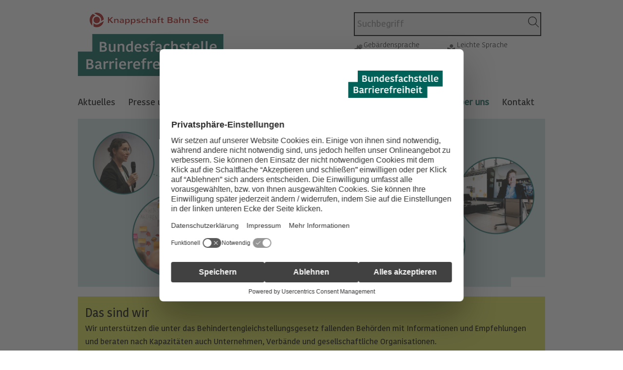

--- FILE ---
content_type: text/html;charset=utf-8
request_url: https://www.bundesfachstelle-barrierefreiheit.de/DE/Ueber-Uns/Buehne_UeberUns?view=renderPlain&allElements=true
body_size: 370
content:
    
                                
                                
                                
                                
                                
                                
                                
                                
                                
                                
                                
                                
                                
                                
                                                                            <div class="teaser">
    <div class="imageContainer">
            <img src="https://www.bundesfachstelle-barrierefreiheit.de/SharedDocs/Bilder/DE/Buehnenbilder/bundesfachstelle-ueber-uns.jpg?__blob=normal"
        
            alt=""
        
/>
</div>
    <div class="textContainer">
        <h3>Das sind wir</h3>
        
<p>
Wir unterstützen die unter das Behindertengleichstellungsgesetz fallenden Behörden mit Informationen und Empfehlungen und beraten nach Kapazitäten auch Unternehmen, Verbände und gesellschaftliche Organisationen.</p>
</div>
</div>

 

--- FILE ---
content_type: application/javascript;charset=UTF-8
request_url: https://www.bundesfachstelle-barrierefreiheit.de/SiteGlobals/Frontend/JavaScript/init/global.js?v=12
body_size: 197585
content:
  // Init log level
  var gsb_loglevel = 'error';

// touchmove handler
function process_touchmove(ev) {
  // Call preventDefault() to prevent any further handling
  ev.preventDefault();
}

   /* Start variables_JSON */
            var json_url_mobileMenu = 'https://www.bundesfachstelle-barrierefreiheit.de/SiteGlobals/Modules/MobileNavigation/DE/Allgemein/MobileNavigation_neu?view=renderMobileNavigation';
      var json_url_mobileSearch = 'https://www.bundesfachstelle-barrierefreiheit.de/SiteGlobals/Forms/Suche/Servicesuche_Autosuggest_Formular?view=renderJSON';
 
   /* Ende variables_JSON */
   /* Start variables_IMG */
          var image_url_close = 'https://www.bundesfachstelle-barrierefreiheit.de/SiteGlobals/Frontend/Images/icons/close-b.png?__blob=normal&v=2';
    var image_url_next = 'https://www.bundesfachstelle-barrierefreiheit.de/SiteGlobals/Frontend/Images/icons/next-upright.png?__blob=normal&v=2';
    var image_url_back = 'https://www.bundesfachstelle-barrierefreiheit.de/SiteGlobals/Frontend/Images/icons/back-upright.png?__blob=normal&v=2';
    var image_url_back_g = 'https://www.bundesfachstelle-barrierefreiheit.de/SiteGlobals/Frontend/Images/icons/back-g-upright.png?__blob=normal&v=2';
    var image_url_next_g = 'https://www.bundesfachstelle-barrierefreiheit.de/SiteGlobals/Frontend/Images/icons/next-g-upright.png?__blob=normal&v=2';
    var image_url_close_w = 'https://www.bundesfachstelle-barrierefreiheit.de/SiteGlobals/Frontend/Images/icons/close-w.svg?__blob=normal&v=2';
    var image_url_loupe_b = 'https://www.bundesfachstelle-barrierefreiheit.de/SiteGlobals/Frontend/Images/icons/loupe-b.png?__blob=normal&v=2';
    var image_url_paused = 'https://www.bundesfachstelle-barrierefreiheit.de/SiteGlobals/Frontend/Images/icons/pause.png?__blob=normal&v=2';
    var image_url_play = 'https://www.bundesfachstelle-barrierefreiheit.de/SiteGlobals/Frontend/Images/icons/play.png?__blob=normal&v=2';
    var image_url_share_facebook_inactive = 'https://www.bundesfachstelle-barrierefreiheit.de/SiteGlobals/Frontend/Images/icons/socialshareprivacy/share_facebook_inactive.png.png?__blob=normal&v=2';
    var image_url_share_twitter_inactive = 'https://www.bundesfachstelle-barrierefreiheit.de/SiteGlobals/Frontend/Images/icons/socialshareprivacy/share_twitter_inactive.png?__blob=normal&v=2';
    var image_url_share_gplus_inactive = 'https://www.bundesfachstelle-barrierefreiheit.de/SiteGlobals/Frontend/Images/icons/socialshareprivacy/share_gplus_inactive.png?__blob=normal&v=2';
 
   /* Ende variables_IMG */
   /* Start variables_LABELS */
      
    var PRINT_PAGE_TEXT = 'drucken';
    var NEXT = 'Nächste Seite';
    var NAV_MOBILE_SEARCH = 'Suchen';
    var BACK = 'Vorherige Seite';
    var CLOSE = 'Schlie&szlig;en';
    var NAV_MOBILE_MENU = 'Menü';
    var PRINT_TOOLTIP = 'Seite drucken (öffnet Dialog)';
    var PAGE = 'Seite';
    var NEXT_INACTIVE = 'Keine nächste Seite';
    var BACK_INACTIVE = 'Keine vorherige Seite';
    var SHOW_LESS = 'Weniger anzeigen';
    var SHOW_MORE = 'Mehr anzeigen';
    var SHARIFF_TITLE = 'Inhalte teilen';
    var SHARIFF_FORMLINKTEXT = 'per E-Mail';
    var PLAY = 'Animation starten';
    var PAUSE = 'Animation stoppen';
    var TRACKING_CONSENT = 'Erlauben';
    var TRACKING_DISSENT = 'Nicht erlauben';
    var NEWSLIST_LOCALIZER_SORT_BUTTON_TEXT = 'Nach Entfernung sortieren';
    var DYNAMICLIST_LOADER_BUTTON_TEXT = 'Weitere Ergebnisse anzeigen';
 
   /* Ende variables_LABELS */
   /* Start custom.modernizr */
      /*! Modernizr 2.6.2 (Custom Build) | MIT & BSD
 * Build: http://modernizr.com/download/#-inlinesvg-svg-svgclippaths-touch-shiv-mq-cssclasses-teststyles-prefixes-ie8compat-load
 */
window.Modernizr=function(a,b,c){function y(a){j.cssText=a;}function z(a,b){return y(m.join(a+";")+(b||""));}function A(a,b){return typeof a===b;}function B(a,b){return !!~(""+a).indexOf(b);}function C(a,b,d){for(var e in a){var f=b[a[e]];if(f!==c){return d===!1?a[e]:A(f,"function")?f.bind(d||b):f;}}return !1;}var d="2.6.2",e={},f=!0,g=b.documentElement,h="modernizr",i=b.createElement(h),j=i.style,k,l={}.toString,m=" -webkit- -moz- -o- -ms- ".split(" "),n={svg:"http://www.w3.org/2000/svg"},o={},p={},q={},r=[],s=r.slice,t,u=function(a,c,d,e){var f,i,j,k,l=b.createElement("div"),m=b.body,n=m||b.createElement("body");if(parseInt(d,10)){while(d--){j=b.createElement("div"),j.id=e?e[d]:h+(d+1),l.appendChild(j);}}return f=["&#173;",'<style id="s',h,'">',a,"</style>"].join(""),l.id=h,(m?l:n).innerHTML+=f,n.appendChild(l),m||(n.style.background="",n.style.overflow="hidden",k=g.style.overflow,g.style.overflow="hidden",g.appendChild(n)),i=c(l,a),m?l.parentNode.removeChild(l):(n.parentNode.removeChild(n),g.style.overflow=k),!!i;},v=function(b){var c=a.matchMedia||a.msMatchMedia;if(c){return c(b).matches;}var d;return u("@media "+b+" { #"+h+" { position: absolute; } }",function(b){d=(a.getComputedStyle?getComputedStyle(b,null):b.currentStyle)["position"]=="absolute";}),d;},w={}.hasOwnProperty,x;!A(w,"undefined")&&!A(w.call,"undefined")?x=function(a,b){return w.call(a,b);}:x=function(a,b){return b in a&&A(a.constructor.prototype[b],"undefined");},Function.prototype.bind||(Function.prototype.bind=function(b){var c=this;if(typeof c!="function"){throw new TypeError;}var d=s.call(arguments,1),e=function(){if(this instanceof e){var a=function(){};a.prototype=c.prototype;var f=new a,g=c.apply(f,d.concat(s.call(arguments)));return Object(g)===g?g:f;}return c.apply(b,d.concat(s.call(arguments)));};return e;}),o.touch=function(){var c;return"ontouchstart" in a||a.DocumentTouch&&b instanceof DocumentTouch?c=!0:u(["@media (",m.join("touch-enabled),("),h,")","{#modernizr{top:9px;position:absolute}}"].join(""),function(a){c=a.offsetTop===9;}),c;},o.svg=function(){return !!b.createElementNS&&!!b.createElementNS(n.svg,"svg").createSVGRect;},o.inlinesvg=function(){var a=b.createElement("div");return a.innerHTML="<svg/>",(a.firstChild&&a.firstChild.namespaceURI)==n.svg;},o.svgclippaths=function(){return !!b.createElementNS&&/SVGClipPath/.test(l.call(b.createElementNS(n.svg,"clipPath")));};for(var D in o){x(o,D)&&(t=D.toLowerCase(),e[t]=o[D](),r.push((e[t]?"":"no-")+t));}return e.addTest=function(a,b){if(typeof a=="object"){for(var d in a){x(a,d)&&e.addTest(d,a[d]);}}else{a=a.toLowerCase();if(e[a]!==c){return e;}b=typeof b=="function"?b():b,typeof f!="undefined"&&f&&(g.className+=" "+(b?"":"no-")+a),e[a]=b;}return e;},y(""),i=k=null,function(a,b){function k(a,b){var c=a.createElement("p"),d=a.getElementsByTagName("head")[0]||a.documentElement;return c.innerHTML="x<style>"+b+"</style>",d.insertBefore(c.lastChild,d.firstChild);}function l(){var a=r.elements;return typeof a=="string"?a.split(" "):a;}function m(a){var b=i[a[g]];return b||(b={},h++,a[g]=h,i[h]=b),b;}function n(a,c,f){c||(c=b);if(j){return c.createElement(a);}f||(f=m(c));var g;return f.cache[a]?g=f.cache[a].cloneNode():e.test(a)?g=(f.cache[a]=f.createElem(a)).cloneNode():g=f.createElem(a),g.canHaveChildren&&!d.test(a)?f.frag.appendChild(g):g;}function o(a,c){a||(a=b);if(j){return a.createDocumentFragment();}c=c||m(a);var d=c.frag.cloneNode(),e=0,f=l(),g=f.length;for(;e<g;e++){d.createElement(f[e]);}return d;}function p(a,b){b.cache||(b.cache={},b.createElem=a.createElement,b.createFrag=a.createDocumentFragment,b.frag=b.createFrag()),a.createElement=function(c){return r.shivMethods?n(c,a,b):b.createElem(c);},a.createDocumentFragment=Function("h,f","return function(){var n=f.cloneNode(),c=n.createElement;h.shivMethods&&("+l().join().replace(/\w+/g,function(a){return b.createElem(a),b.frag.createElement(a),'c("'+a+'")';})+");return n}")(r,b.frag);}function q(a){a||(a=b);var c=m(a);return r.shivCSS&&!f&&!c.hasCSS&&(c.hasCSS=!!k(a,"article,aside,figcaption,figure,footer,header,hgroup,nav,section{display:block}mark{background:#FF0;color:#000}")),j||p(a,c),a;}var c=a.html5||{},d=/^<|^(?:button|map|select|textarea|object|iframe|option|optgroup)$/i,e=/^(?:a|b|code|div|fieldset|h1|h2|h3|h4|h5|h6|i|label|li|ol|p|q|span|strong|style|table|tbody|td|th|tr|ul)$/i,f,g="_html5shiv",h=0,i={},j;(function(){try{var a=b.createElement("a");a.innerHTML="<xyz></xyz>",f="hidden" in a,j=a.childNodes.length==1||function(){b.createElement("a");var a=b.createDocumentFragment();return typeof a.cloneNode=="undefined"||typeof a.createDocumentFragment=="undefined"||typeof a.createElement=="undefined";}();}catch(c){f=!0,j=!0;}})();var r={elements:c.elements||"abbr article aside audio bdi canvas data datalist details figcaption figure footer header hgroup mark meter nav output progress section summary time video",shivCSS:c.shivCSS!==!1,supportsUnknownElements:j,shivMethods:c.shivMethods!==!1,type:"default",shivDocument:q,createElement:n,createDocumentFragment:o};a.html5=r,q(b);}(this,b),e._version=d,e._prefixes=m,e.mq=v,e.testStyles=u,g.className=g.className.replace(/(^|\s)no-js(\s|$)/,"$1$2")+(f?" js "+r.join(" "):""),e;}(this,this.document),function(a,b,c){function d(a){return"[object Function]"==o.call(a);}function e(a){return"string"==typeof a;}function f(){}function g(a){return !a||"loaded"==a||"complete"==a||"uninitialized"==a;}function h(){var a=p.shift();q=1,a?a.t?m(function(){("c"==a.t?B.injectCss:B.injectJs)(a.s,0,a.a,a.x,a.e,1);},0):(a(),h()):q=0;}function i(a,c,d,e,f,i,j){function k(b){if(!o&&g(l.readyState)&&(u.r=o=1,!q&&h(),l.onload=l.onreadystatechange=null,b)){"img"!=a&&m(function(){t.removeChild(l);},50);for(var d in y[c]){y[c].hasOwnProperty(d)&&y[c][d].onload();}}}var j=j||B.errorTimeout,l=b.createElement(a),o=0,r=0,u={t:d,s:c,e:f,a:i,x:j};1===y[c]&&(r=1,y[c]=[]),"object"==a?l.data=c:(l.src=c,l.type=a),l.width=l.height="0",l.onerror=l.onload=l.onreadystatechange=function(){k.call(this,r);},p.splice(e,0,u),"img"!=a&&(r||2===y[c]?(t.insertBefore(l,s?null:n),m(k,j)):y[c].push(l));}function j(a,b,c,d,f){return q=0,b=b||"j",e(a)?i("c"==b?v:u,a,b,this.i++,c,d,f):(p.splice(this.i++,0,a),1==p.length&&h()),this;}function k(){var a=B;return a.loader={load:j,i:0},a;}var l=b.documentElement,m=a.setTimeout,n=b.getElementsByTagName("script")[0],o={}.toString,p=[],q=0,r="MozAppearance" in l.style,s=r&&!!b.createRange().compareNode,t=s?l:n.parentNode,l=a.opera&&"[object Opera]"==o.call(a.opera),l=!!b.attachEvent&&!l,u=r?"object":l?"script":"img",v=l?"script":u,w=Array.isArray||function(a){return"[object Array]"==o.call(a);},x=[],y={},z={timeout:function(a,b){return b.length&&(a.timeout=b[0]),a;}},A,B;B=function(a){function b(a){var a=a.split("!"),b=x.length,c=a.pop(),d=a.length,c={url:c,origUrl:c,prefixes:a},e,f,g;for(f=0;f<d;f++){g=a[f].split("="),(e=z[g.shift()])&&(c=e(c,g));}for(f=0;f<b;f++){c=x[f](c);}return c;}function g(a,e,f,g,h){var i=b(a),j=i.autoCallback;i.url.split(".").pop().split("?").shift(),i.bypass||(e&&(e=d(e)?e:e[a]||e[g]||e[a.split("/").pop().split("?")[0]]),i.instead?i.instead(a,e,f,g,h):(y[i.url]?i.noexec=!0:y[i.url]=1,f.load(i.url,i.forceCSS||!i.forceJS&&"css"==i.url.split(".").pop().split("?").shift()?"c":c,i.noexec,i.attrs,i.timeout),(d(e)||d(j))&&f.load(function(){k(),e&&e(i.origUrl,h,g),j&&j(i.origUrl,h,g),y[i.url]=2;})));}function h(a,b){function c(a,c){if(a){if(e(a)){c||(j=function(){var a=[].slice.call(arguments);k.apply(this,a),l();}),g(a,j,b,0,h);}else{if(Object(a)===a){for(n in m=function(){var b=0,c;for(c in a){a.hasOwnProperty(c)&&b++;}return b;}(),a){a.hasOwnProperty(n)&&(!c&&!--m&&(d(j)?j=function(){var a=[].slice.call(arguments);k.apply(this,a),l();}:j[n]=function(a){return function(){var b=[].slice.call(arguments);a&&a.apply(this,b),l();};}(k[n])),g(a[n],j,b,n,h));}}}}else{!c&&l();}}var h=!!a.test,i=a.load||a.both,j=a.callback||f,k=j,l=a.complete||f,m,n;c(h?a.yep:a.nope,!!i),i&&c(i);}var i,j,l=this.yepnope.loader;if(e(a)){g(a,0,l,0);}else{if(w(a)){for(i=0;i<a.length;i++){j=a[i],e(j)?g(j,0,l,0):w(j)?B(j):Object(j)===j&&h(j,l);}}else{Object(a)===a&&h(a,l);}}},B.addPrefix=function(a,b){z[a]=b;},B.addFilter=function(a){x.push(a);},B.errorTimeout=10000,null==b.readyState&&b.addEventListener&&(b.readyState="loading",b.addEventListener("DOMContentLoaded",A=function(){b.removeEventListener("DOMContentLoaded",A,0),b.readyState="complete";},0)),a.yepnope=k(),a.yepnope.executeStack=h,a.yepnope.injectJs=function(a,c,d,e,i,j){var k=b.createElement("script"),l,o,e=e||B.errorTimeout;k.src=a;for(o in d){k.setAttribute(o,d[o]);}c=j?h:c||f,k.onreadystatechange=k.onload=function(){!l&&g(k.readyState)&&(l=1,c(),k.onload=k.onreadystatechange=null);},m(function(){l||(l=1,c(1));},e),i?k.onload():n.parentNode.insertBefore(k,n);},a.yepnope.injectCss=function(a,c,d,e,g,i){var e=b.createElement("link"),j,c=i?h:c||f;e.href=a,e.rel="stylesheet",e.type="text/css";for(j in d){e.setAttribute(j,d[j]);}g||(n.parentNode.insertBefore(e,n),m(c,0));};}(this,document),Modernizr.load=function(){yepnope.apply(window,[].slice.call(arguments,0));},Modernizr.addTest("ie8compat",function(){return !window.addEventListener&&document.documentMode&&document.documentMode===7;});
 
   /* Ende custom.modernizr */
   /* Start logging */
      /*!
 * GSB-Plugin zur Bereitstellung von globalen Logging-Methoden
 * Benoetigt Variable "gsb_loglevel" aus global.js, ueberschreibbar durch Konfigurationseintrag "/standardlsg/SiteGlobals/_config/JSLogWarnlevel"
 *
 * Author: rkrusenb
 * --GSBDocStart
 * @module logging
 * @version 1.1.0
 * @see {@link http://semver.org|Semantic Versioning}
 * @author rkrusenb
 *
 * @desc GSB-Plugin zur Bereitstellung von globalen Logging-Methoden
 *  Benoetigt Variable "gsb_loglevel" aus global.js, ueberschreibbar durch Konfigurationseintrag "/standardlsg/SiteGlobals/_config/JSLogWarnlevel"
 *--GSBDocEnd
 */
var gsb;
gsb = gsb || {};
(function (namespace) {
    'use strict';
    var loglevels = {
        log: 4,
        warn: 2,
        error: 1,
        none: 0
    };
    var loglevel = gsb_loglevel;
    var hiddenMessages = [];
    var env, deferred;
    function consoleExists(method) {
        if (!method) {
            return typeof console !== "undefined";
        } else {
            return typeof console !== "undefined" && typeof console[method] === "function";
        }
    }
    function wrap(method) {
        return function () {
            hiddenMessages.push([method, arguments]);
        };
    }
    function flushHiddenMessages() {
        var i, l, temp, method, args;
        if (consoleExists()) {
            for (i = 0, l = hiddenMessages.length; i < l; i++) {
                temp = hiddenMessages[i];
                method = temp[0];
                args = temp[1];
                if (consoleExists(method)) {
                    hiddenMessages[i] = null; //mark message for deletion
                    env[method].apply(null, args); //use suitable log method
                }
            }
            //delete messages
            hiddenMessages = hiddenMessages.filter(function (value) {
                return value !== null;
            });
        }
    }
    function setLogLevel(newLevel) {
        loglevel = newLevel;
        ['error', 'warn', 'log'].forEach(function (str) {
            if (loglevels[str] === loglevels.error) {
                if (loglevels[newLevel] >= loglevels.error && consoleExists('error')) {
                    namespace.error = env.error;
                } else {
                    namespace.error = deferred.error;
                }
            } else if (loglevels[str] === loglevels.warn) {
                if (loglevels[newLevel] >= loglevels.warn && consoleExists('warn')) {
                    namespace.warn = env.warn;
                } else {
                    namespace.warn = deferred.warn;
                }
            } else {
                //all other methods default to "log", currently
                if (loglevels[newLevel] >= loglevels.log && consoleExists('log')) {
                    namespace[str] = env.log;
                } else {
                    namespace[str] = deferred.log;
                }
            }
        });
    }
    env = {
        log: console.log.bind(console),
        warn: console.warn.bind(console),
        error: console.error.bind(console)
    };
    deferred = {
        log: wrap('log'),
        warn: wrap('warn'),
        error: wrap('error')
    };
    setLogLevel(loglevel);
    if (typeof localStorage !== "undefined" && typeof localStorage.getItem === "function" && localStorage.getItem('gsb_frontend_loglevel')) {
        setLogLevel(localStorage.getItem('gsb_frontend_loglevel'));
    }
    namespace.flushHiddenMessages = flushHiddenMessages;
})(gsb);
 
   /* Ende logging */
   /* Start jquery */
      /*!
 * jQuery JavaScript Library v1.11.1
 * http://jquery.com/
 *
 * Includes Sizzle.js
 * http://sizzlejs.com/
 *
 * Copyright 2005, 2014 jQuery Foundation, Inc. and other contributors
 * Released under the MIT license
 * http://jquery.org/license
 *
 * Date: 2014-05-01T17:42Z
 */
(function(global,factory){if(typeof module==="object"&&typeof module.exports==="object"){module.exports=global.document?factory(global,true):function(w){if(!w.document){throw new Error("jQuery requires a window with a document");}return factory(w);};}else{factory(global);}}(typeof window!=="undefined"?window:this,function(window,noGlobal){var deletedIds=[];var slice=deletedIds.slice;var concat=deletedIds.concat;var push=deletedIds.push;var indexOf=deletedIds.indexOf;var class2type={};var toString=class2type.toString;var hasOwn=class2type.hasOwnProperty;var support={};var version="1.11.1",jQuery=function(selector,context){return new jQuery.fn.init(selector,context);},rtrim=/^[\s\uFEFF\xA0]+|[\s\uFEFF\xA0]+$/g,rmsPrefix=/^-ms-/,rdashAlpha=/-([\da-z])/gi,fcamelCase=function(all,letter){return letter.toUpperCase();};jQuery.fn=jQuery.prototype={jquery:version,constructor:jQuery,selector:"",length:0,toArray:function(){return slice.call(this);},get:function(num){return num!=null?(num<0?this[num+this.length]:this[num]):slice.call(this);},pushStack:function(elems){var ret=jQuery.merge(this.constructor(),elems);ret.prevObject=this;ret.context=this.context;return ret;},each:function(callback,args){return jQuery.each(this,callback,args);},map:function(callback){return this.pushStack(jQuery.map(this,function(elem,i){return callback.call(elem,i,elem);}));},slice:function(){return this.pushStack(slice.apply(this,arguments));},first:function(){return this.eq(0);},last:function(){return this.eq(-1);},eq:function(i){var len=this.length,j=+i+(i<0?len:0);return this.pushStack(j>=0&&j<len?[this[j]]:[]);},end:function(){return this.prevObject||this.constructor(null);},push:push,sort:deletedIds.sort,splice:deletedIds.splice};jQuery.extend=jQuery.fn.extend=function(){var src,copyIsArray,copy,name,options,clone,target=arguments[0]||{},i=1,length=arguments.length,deep=false;if(typeof target==="boolean"){deep=target;target=arguments[i]||{};i++;}if(typeof target!=="object"&&!jQuery.isFunction(target)){target={};}if(i===length){target=this;i--;}for(;i<length;i++){if((options=arguments[i])!=null){for(name in options){src=target[name];copy=options[name];if(target===copy){continue;}if(deep&&copy&&(jQuery.isPlainObject(copy)||(copyIsArray=jQuery.isArray(copy)))){if(copyIsArray){copyIsArray=false;clone=src&&jQuery.isArray(src)?src:[];}else{clone=src&&jQuery.isPlainObject(src)?src:{};}target[name]=jQuery.extend(deep,clone,copy);}else{if(copy!==undefined){target[name]=copy;}}}}}return target;};jQuery.extend({expando:"jQuery"+(version+Math.random()).replace(/\D/g,""),isReady:true,error:function(msg){throw new Error(msg);},noop:function(){},isFunction:function(obj){return jQuery.type(obj)==="function";},isArray:Array.isArray||function(obj){return jQuery.type(obj)==="array";},isWindow:function(obj){return obj!=null&&obj==obj.window;},isNumeric:function(obj){return !jQuery.isArray(obj)&&obj-parseFloat(obj)>=0;},isEmptyObject:function(obj){var name;for(name in obj){return false;}return true;},isPlainObject:function(obj){var key;if(!obj||jQuery.type(obj)!=="object"||obj.nodeType||jQuery.isWindow(obj)){return false;}try{if(obj.constructor&&!hasOwn.call(obj,"constructor")&&!hasOwn.call(obj.constructor.prototype,"isPrototypeOf")){return false;}}catch(e){return false;}if(support.ownLast){for(key in obj){return hasOwn.call(obj,key);}}for(key in obj){}return key===undefined||hasOwn.call(obj,key);},type:function(obj){if(obj==null){return obj+"";}return typeof obj==="object"||typeof obj==="function"?class2type[toString.call(obj)]||"object":typeof obj;},globalEval:function(data){if(data&&jQuery.trim(data)){(window.execScript||function(data){window["eval"].call(window,data);})(data);}},camelCase:function(string){return string.replace(rmsPrefix,"ms-").replace(rdashAlpha,fcamelCase);},nodeName:function(elem,name){return elem.nodeName&&elem.nodeName.toLowerCase()===name.toLowerCase();},each:function(obj,callback,args){var value,i=0,length=obj.length,isArray=isArraylike(obj);if(args){if(isArray){for(;i<length;i++){value=callback.apply(obj[i],args);if(value===false){break;}}}else{for(i in obj){value=callback.apply(obj[i],args);if(value===false){break;}}}}else{if(isArray){for(;i<length;i++){value=callback.call(obj[i],i,obj[i]);if(value===false){break;}}}else{for(i in obj){value=callback.call(obj[i],i,obj[i]);if(value===false){break;}}}}return obj;},trim:function(text){return text==null?"":(text+"").replace(rtrim,"");},makeArray:function(arr,results){var ret=results||[];if(arr!=null){if(isArraylike(Object(arr))){jQuery.merge(ret,typeof arr==="string"?[arr]:arr);}else{push.call(ret,arr);}}return ret;},inArray:function(elem,arr,i){var len;if(arr){if(indexOf){return indexOf.call(arr,elem,i);}len=arr.length;i=i?i<0?Math.max(0,len+i):i:0;for(;i<len;i++){if(i in arr&&arr[i]===elem){return i;}}}return -1;},merge:function(first,second){var len=+second.length,j=0,i=first.length;while(j<len){first[i++]=second[j++];}if(len!==len){while(second[j]!==undefined){first[i++]=second[j++];}}first.length=i;return first;},grep:function(elems,callback,invert){var callbackInverse,matches=[],i=0,length=elems.length,callbackExpect=!invert;for(;i<length;i++){callbackInverse=!callback(elems[i],i);if(callbackInverse!==callbackExpect){matches.push(elems[i]);}}return matches;},map:function(elems,callback,arg){var value,i=0,length=elems.length,isArray=isArraylike(elems),ret=[];if(isArray){for(;i<length;i++){value=callback(elems[i],i,arg);if(value!=null){ret.push(value);}}}else{for(i in elems){value=callback(elems[i],i,arg);if(value!=null){ret.push(value);}}}return concat.apply([],ret);},guid:1,proxy:function(fn,context){var args,proxy,tmp;if(typeof context==="string"){tmp=fn[context];context=fn;fn=tmp;}if(!jQuery.isFunction(fn)){return undefined;}args=slice.call(arguments,2);proxy=function(){return fn.apply(context||this,args.concat(slice.call(arguments)));};proxy.guid=fn.guid=fn.guid||jQuery.guid++;return proxy;},now:function(){return +(new Date());},support:support});jQuery.each("Boolean Number String Function Array Date RegExp Object Error".split(" "),function(i,name){class2type["[object "+name+"]"]=name.toLowerCase();});function isArraylike(obj){var length=obj.length,type=jQuery.type(obj);if(type==="function"||jQuery.isWindow(obj)){return false;}if(obj.nodeType===1&&length){return true;}return type==="array"||length===0||typeof length==="number"&&length>0&&(length-1) in obj;}var Sizzle=
/*!
 * Sizzle CSS Selector Engine v1.10.19
 * http://sizzlejs.com/
 *
 * Copyright 2013 jQuery Foundation, Inc. and other contributors
 * Released under the MIT license
 * http://jquery.org/license
 *
 * Date: 2014-04-18
 */
(function(window){var i,support,Expr,getText,isXML,tokenize,compile,select,outermostContext,sortInput,hasDuplicate,setDocument,document,docElem,documentIsHTML,rbuggyQSA,rbuggyMatches,matches,contains,expando="sizzle"+-(new Date()),preferredDoc=window.document,dirruns=0,done=0,classCache=createCache(),tokenCache=createCache(),compilerCache=createCache(),sortOrder=function(a,b){if(a===b){hasDuplicate=true;}return 0;},strundefined=typeof undefined,MAX_NEGATIVE=1<<31,hasOwn=({}).hasOwnProperty,arr=[],pop=arr.pop,push_native=arr.push,push=arr.push,slice=arr.slice,indexOf=arr.indexOf||function(elem){var i=0,len=this.length;for(;i<len;i++){if(this[i]===elem){return i;}}return -1;},booleans="checked|selected|async|autofocus|autoplay|controls|defer|disabled|hidden|ismap|loop|multiple|open|readonly|required|scoped",whitespace="[\\x20\\t\\r\\n\\f]",characterEncoding="(?:\\\\.|[\\w-]|[^\\x00-\\xa0])+",identifier=characterEncoding.replace("w","w#"),attributes="\\["+whitespace+"*("+characterEncoding+")(?:"+whitespace+"*([*^$|!~]?=)"+whitespace+"*(?:'((?:\\\\.|[^\\\\'])*)'|\"((?:\\\\.|[^\\\\\"])*)\"|("+identifier+"))|)"+whitespace+"*\\]",pseudos=":("+characterEncoding+")(?:\\(("+"('((?:\\\\.|[^\\\\'])*)'|\"((?:\\\\.|[^\\\\\"])*)\")|"+"((?:\\\\.|[^\\\\()[\\]]|"+attributes+")*)|"+".*"+")\\)|)",rtrim=new RegExp("^"+whitespace+"+|((?:^|[^\\\\])(?:\\\\.)*)"+whitespace+"+$","g"),rcomma=new RegExp("^"+whitespace+"*,"+whitespace+"*"),rcombinators=new RegExp("^"+whitespace+"*([>+~]|"+whitespace+")"+whitespace+"*"),rattributeQuotes=new RegExp("="+whitespace+"*([^\\]'\"]*?)"+whitespace+"*\\]","g"),rpseudo=new RegExp(pseudos),ridentifier=new RegExp("^"+identifier+"$"),matchExpr={"ID":new RegExp("^#("+characterEncoding+")"),"CLASS":new RegExp("^\\.("+characterEncoding+")"),"TAG":new RegExp("^("+characterEncoding.replace("w","w*")+")"),"ATTR":new RegExp("^"+attributes),"PSEUDO":new RegExp("^"+pseudos),"CHILD":new RegExp("^:(only|first|last|nth|nth-last)-(child|of-type)(?:\\("+whitespace+"*(even|odd|(([+-]|)(\\d*)n|)"+whitespace+"*(?:([+-]|)"+whitespace+"*(\\d+)|))"+whitespace+"*\\)|)","i"),"bool":new RegExp("^(?:"+booleans+")$","i"),"needsContext":new RegExp("^"+whitespace+"*[>+~]|:(even|odd|eq|gt|lt|nth|first|last)(?:\\("+whitespace+"*((?:-\\d)?\\d*)"+whitespace+"*\\)|)(?=[^-]|$)","i")},rinputs=/^(?:input|select|textarea|button)$/i,rheader=/^h\d$/i,rnative=/^[^{]+\{\s*\[native \w/,rquickExpr=/^(?:#([\w-]+)|(\w+)|\.([\w-]+))$/,rsibling=/[+~]/,rescape=/'|\\/g,runescape=new RegExp("\\\\([\\da-f]{1,6}"+whitespace+"?|("+whitespace+")|.)","ig"),funescape=function(_,escaped,escapedWhitespace){var high="0x"+escaped-65536;return high!==high||escapedWhitespace?escaped:high<0?String.fromCharCode(high+65536):String.fromCharCode(high>>10|55296,high&1023|56320);};try{push.apply((arr=slice.call(preferredDoc.childNodes)),preferredDoc.childNodes);arr[preferredDoc.childNodes.length].nodeType;}catch(e){push={apply:arr.length?function(target,els){push_native.apply(target,slice.call(els));}:function(target,els){var j=target.length,i=0;while((target[j++]=els[i++])){}target.length=j-1;}};}function Sizzle(selector,context,results,seed){var match,elem,m,nodeType,i,groups,old,nid,newContext,newSelector;if((context?context.ownerDocument||context:preferredDoc)!==document){setDocument(context);}context=context||document;results=results||[];if(!selector||typeof selector!=="string"){return results;}if((nodeType=context.nodeType)!==1&&nodeType!==9){return[];}if(documentIsHTML&&!seed){if((match=rquickExpr.exec(selector))){if((m=match[1])){if(nodeType===9){elem=context.getElementById(m);if(elem&&elem.parentNode){if(elem.id===m){results.push(elem);return results;}}else{return results;}}else{if(context.ownerDocument&&(elem=context.ownerDocument.getElementById(m))&&contains(context,elem)&&elem.id===m){results.push(elem);return results;}}}else{if(match[2]){push.apply(results,context.getElementsByTagName(selector));return results;}else{if((m=match[3])&&support.getElementsByClassName&&context.getElementsByClassName){push.apply(results,context.getElementsByClassName(m));return results;}}}}if(support.qsa&&(!rbuggyQSA||!rbuggyQSA.test(selector))){nid=old=expando;newContext=context;newSelector=nodeType===9&&selector;if(nodeType===1&&context.nodeName.toLowerCase()!=="object"){groups=tokenize(selector);if((old=context.getAttribute("id"))){nid=old.replace(rescape,"\\$&");}else{context.setAttribute("id",nid);}nid="[id='"+nid+"'] ";i=groups.length;while(i--){groups[i]=nid+toSelector(groups[i]);}newContext=rsibling.test(selector)&&testContext(context.parentNode)||context;newSelector=groups.join(",");}if(newSelector){try{push.apply(results,newContext.querySelectorAll(newSelector));return results;}catch(qsaError){}finally{if(!old){context.removeAttribute("id");}}}}}return select(selector.replace(rtrim,"$1"),context,results,seed);}function createCache(){var keys=[];function cache(key,value){if(keys.push(key+" ")>Expr.cacheLength){delete cache[keys.shift()];}return(cache[key+" "]=value);}return cache;}function markFunction(fn){fn[expando]=true;return fn;}function assert(fn){var div=document.createElement("div");try{return !!fn(div);}catch(e){return false;}finally{if(div.parentNode){div.parentNode.removeChild(div);}div=null;}}function addHandle(attrs,handler){var arr=attrs.split("|"),i=attrs.length;while(i--){Expr.attrHandle[arr[i]]=handler;}}function siblingCheck(a,b){var cur=b&&a,diff=cur&&a.nodeType===1&&b.nodeType===1&&(~b.sourceIndex||MAX_NEGATIVE)-(~a.sourceIndex||MAX_NEGATIVE);if(diff){return diff;}if(cur){while((cur=cur.nextSibling)){if(cur===b){return -1;}}}return a?1:-1;}function createInputPseudo(type){return function(elem){var name=elem.nodeName.toLowerCase();return name==="input"&&elem.type===type;};}function createButtonPseudo(type){return function(elem){var name=elem.nodeName.toLowerCase();return(name==="input"||name==="button")&&elem.type===type;};}function createPositionalPseudo(fn){return markFunction(function(argument){argument=+argument;return markFunction(function(seed,matches){var j,matchIndexes=fn([],seed.length,argument),i=matchIndexes.length;while(i--){if(seed[(j=matchIndexes[i])]){seed[j]=!(matches[j]=seed[j]);}}});});}function testContext(context){return context&&typeof context.getElementsByTagName!==strundefined&&context;}support=Sizzle.support={};isXML=Sizzle.isXML=function(elem){var documentElement=elem&&(elem.ownerDocument||elem).documentElement;return documentElement?documentElement.nodeName!=="HTML":false;};setDocument=Sizzle.setDocument=function(node){var hasCompare,doc=node?node.ownerDocument||node:preferredDoc,parent=doc.defaultView;if(doc===document||doc.nodeType!==9||!doc.documentElement){return document;}document=doc;docElem=doc.documentElement;documentIsHTML=!isXML(doc);if(parent&&parent!==parent.top){if(parent.addEventListener){parent.addEventListener("unload",function(){setDocument();},false);}else{if(parent.attachEvent){parent.attachEvent("onunload",function(){setDocument();});}}}support.attributes=assert(function(div){div.className="i";return !div.getAttribute("className");});support.getElementsByTagName=assert(function(div){div.appendChild(doc.createComment(""));return !div.getElementsByTagName("*").length;});support.getElementsByClassName=rnative.test(doc.getElementsByClassName)&&assert(function(div){div.innerHTML="<div class='a'></div><div class='a i'></div>";div.firstChild.className="i";return div.getElementsByClassName("i").length===2;});support.getById=assert(function(div){docElem.appendChild(div).id=expando;return !doc.getElementsByName||!doc.getElementsByName(expando).length;});if(support.getById){Expr.find["ID"]=function(id,context){if(typeof context.getElementById!==strundefined&&documentIsHTML){var m=context.getElementById(id);return m&&m.parentNode?[m]:[];}};Expr.filter["ID"]=function(id){var attrId=id.replace(runescape,funescape);return function(elem){return elem.getAttribute("id")===attrId;};};}else{delete Expr.find["ID"];Expr.filter["ID"]=function(id){var attrId=id.replace(runescape,funescape);return function(elem){var node=typeof elem.getAttributeNode!==strundefined&&elem.getAttributeNode("id");return node&&node.value===attrId;};};}Expr.find["TAG"]=support.getElementsByTagName?function(tag,context){if(typeof context.getElementsByTagName!==strundefined){return context.getElementsByTagName(tag);}}:function(tag,context){var elem,tmp=[],i=0,results=context.getElementsByTagName(tag);if(tag==="*"){while((elem=results[i++])){if(elem.nodeType===1){tmp.push(elem);}}return tmp;}return results;};Expr.find["CLASS"]=support.getElementsByClassName&&function(className,context){if(typeof context.getElementsByClassName!==strundefined&&documentIsHTML){return context.getElementsByClassName(className);}};rbuggyMatches=[];rbuggyQSA=[];if((support.qsa=rnative.test(doc.querySelectorAll))){assert(function(div){div.innerHTML="<select msallowclip=''><option selected=''></option></select>";if(div.querySelectorAll("[msallowclip^='']").length){rbuggyQSA.push("[*^$]="+whitespace+"*(?:''|\"\")");}if(!div.querySelectorAll("[selected]").length){rbuggyQSA.push("\\["+whitespace+"*(?:value|"+booleans+")");}if(!div.querySelectorAll(":checked").length){rbuggyQSA.push(":checked");}});assert(function(div){var input=doc.createElement("input");input.setAttribute("type","hidden");div.appendChild(input).setAttribute("name","D");if(div.querySelectorAll("[name=d]").length){rbuggyQSA.push("name"+whitespace+"*[*^$|!~]?=");}if(!div.querySelectorAll(":enabled").length){rbuggyQSA.push(":enabled",":disabled");}div.querySelectorAll("*,:x");rbuggyQSA.push(",.*:");});}if((support.matchesSelector=rnative.test((matches=docElem.matches||docElem.webkitMatchesSelector||docElem.mozMatchesSelector||docElem.oMatchesSelector||docElem.msMatchesSelector)))){assert(function(div){support.disconnectedMatch=matches.call(div,"div");matches.call(div,"[s!='']:x");rbuggyMatches.push("!=",pseudos);});}rbuggyQSA=rbuggyQSA.length&&new RegExp(rbuggyQSA.join("|"));rbuggyMatches=rbuggyMatches.length&&new RegExp(rbuggyMatches.join("|"));hasCompare=rnative.test(docElem.compareDocumentPosition);contains=hasCompare||rnative.test(docElem.contains)?function(a,b){var adown=a.nodeType===9?a.documentElement:a,bup=b&&b.parentNode;return a===bup||!!(bup&&bup.nodeType===1&&(adown.contains?adown.contains(bup):a.compareDocumentPosition&&a.compareDocumentPosition(bup)&16));}:function(a,b){if(b){while((b=b.parentNode)){if(b===a){return true;}}}return false;};sortOrder=hasCompare?function(a,b){if(a===b){hasDuplicate=true;return 0;}var compare=!a.compareDocumentPosition-!b.compareDocumentPosition;if(compare){return compare;}compare=(a.ownerDocument||a)===(b.ownerDocument||b)?a.compareDocumentPosition(b):1;if(compare&1||(!support.sortDetached&&b.compareDocumentPosition(a)===compare)){if(a===doc||a.ownerDocument===preferredDoc&&contains(preferredDoc,a)){return -1;}if(b===doc||b.ownerDocument===preferredDoc&&contains(preferredDoc,b)){return 1;}return sortInput?(indexOf.call(sortInput,a)-indexOf.call(sortInput,b)):0;}return compare&4?-1:1;}:function(a,b){if(a===b){hasDuplicate=true;return 0;}var cur,i=0,aup=a.parentNode,bup=b.parentNode,ap=[a],bp=[b];if(!aup||!bup){return a===doc?-1:b===doc?1:aup?-1:bup?1:sortInput?(indexOf.call(sortInput,a)-indexOf.call(sortInput,b)):0;}else{if(aup===bup){return siblingCheck(a,b);}}cur=a;while((cur=cur.parentNode)){ap.unshift(cur);}cur=b;while((cur=cur.parentNode)){bp.unshift(cur);}while(ap[i]===bp[i]){i++;}return i?siblingCheck(ap[i],bp[i]):ap[i]===preferredDoc?-1:bp[i]===preferredDoc?1:0;};return doc;};Sizzle.matches=function(expr,elements){return Sizzle(expr,null,null,elements);};Sizzle.matchesSelector=function(elem,expr){if((elem.ownerDocument||elem)!==document){setDocument(elem);}expr=expr.replace(rattributeQuotes,"='$1']");if(support.matchesSelector&&documentIsHTML&&(!rbuggyMatches||!rbuggyMatches.test(expr))&&(!rbuggyQSA||!rbuggyQSA.test(expr))){try{var ret=matches.call(elem,expr);if(ret||support.disconnectedMatch||elem.document&&elem.document.nodeType!==11){return ret;}}catch(e){}}return Sizzle(expr,document,null,[elem]).length>0;};Sizzle.contains=function(context,elem){if((context.ownerDocument||context)!==document){setDocument(context);}return contains(context,elem);};Sizzle.attr=function(elem,name){if((elem.ownerDocument||elem)!==document){setDocument(elem);}var fn=Expr.attrHandle[name.toLowerCase()],val=fn&&hasOwn.call(Expr.attrHandle,name.toLowerCase())?fn(elem,name,!documentIsHTML):undefined;return val!==undefined?val:support.attributes||!documentIsHTML?elem.getAttribute(name):(val=elem.getAttributeNode(name))&&val.specified?val.value:null;};Sizzle.error=function(msg){throw new Error("Syntax error, unrecognized expression: "+msg);};Sizzle.uniqueSort=function(results){var elem,duplicates=[],j=0,i=0;hasDuplicate=!support.detectDuplicates;sortInput=!support.sortStable&&results.slice(0);results.sort(sortOrder);if(hasDuplicate){while((elem=results[i++])){if(elem===results[i]){j=duplicates.push(i);}}while(j--){results.splice(duplicates[j],1);}}sortInput=null;return results;};getText=Sizzle.getText=function(elem){var node,ret="",i=0,nodeType=elem.nodeType;if(!nodeType){while((node=elem[i++])){ret+=getText(node);}}else{if(nodeType===1||nodeType===9||nodeType===11){if(typeof elem.textContent==="string"){return elem.textContent;}else{for(elem=elem.firstChild;elem;elem=elem.nextSibling){ret+=getText(elem);}}}else{if(nodeType===3||nodeType===4){return elem.nodeValue;}}}return ret;};Expr=Sizzle.selectors={cacheLength:50,createPseudo:markFunction,match:matchExpr,attrHandle:{},find:{},relative:{">":{dir:"parentNode",first:true}," ":{dir:"parentNode"},"+":{dir:"previousSibling",first:true},"~":{dir:"previousSibling"}},preFilter:{"ATTR":function(match){match[1]=match[1].replace(runescape,funescape);match[3]=(match[3]||match[4]||match[5]||"").replace(runescape,funescape);if(match[2]==="~="){match[3]=" "+match[3]+" ";}return match.slice(0,4);},"CHILD":function(match){match[1]=match[1].toLowerCase();if(match[1].slice(0,3)==="nth"){if(!match[3]){Sizzle.error(match[0]);}match[4]=+(match[4]?match[5]+(match[6]||1):2*(match[3]==="even"||match[3]==="odd"));match[5]=+((match[7]+match[8])||match[3]==="odd");}else{if(match[3]){Sizzle.error(match[0]);}}return match;},"PSEUDO":function(match){var excess,unquoted=!match[6]&&match[2];if(matchExpr["CHILD"].test(match[0])){return null;}if(match[3]){match[2]=match[4]||match[5]||"";}else{if(unquoted&&rpseudo.test(unquoted)&&(excess=tokenize(unquoted,true))&&(excess=unquoted.indexOf(")",unquoted.length-excess)-unquoted.length)){match[0]=match[0].slice(0,excess);match[2]=unquoted.slice(0,excess);}}return match.slice(0,3);}},filter:{"TAG":function(nodeNameSelector){var nodeName=nodeNameSelector.replace(runescape,funescape).toLowerCase();return nodeNameSelector==="*"?function(){return true;}:function(elem){return elem.nodeName&&elem.nodeName.toLowerCase()===nodeName;};},"CLASS":function(className){var pattern=classCache[className+" "];return pattern||(pattern=new RegExp("(^|"+whitespace+")"+className+"("+whitespace+"|$)"))&&classCache(className,function(elem){return pattern.test(typeof elem.className==="string"&&elem.className||typeof elem.getAttribute!==strundefined&&elem.getAttribute("class")||"");});},"ATTR":function(name,operator,check){return function(elem){var result=Sizzle.attr(elem,name);if(result==null){return operator==="!=";}if(!operator){return true;}result+="";return operator==="="?result===check:operator==="!="?result!==check:operator==="^="?check&&result.indexOf(check)===0:operator==="*="?check&&result.indexOf(check)>-1:operator==="$="?check&&result.slice(-check.length)===check:operator==="~="?(" "+result+" ").indexOf(check)>-1:operator==="|="?result===check||result.slice(0,check.length+1)===check+"-":false;};},"CHILD":function(type,what,argument,first,last){var simple=type.slice(0,3)!=="nth",forward=type.slice(-4)!=="last",ofType=what==="of-type";return first===1&&last===0?function(elem){return !!elem.parentNode;}:function(elem,context,xml){var cache,outerCache,node,diff,nodeIndex,start,dir=simple!==forward?"nextSibling":"previousSibling",parent=elem.parentNode,name=ofType&&elem.nodeName.toLowerCase(),useCache=!xml&&!ofType;if(parent){if(simple){while(dir){node=elem;while((node=node[dir])){if(ofType?node.nodeName.toLowerCase()===name:node.nodeType===1){return false;}}start=dir=type==="only"&&!start&&"nextSibling";}return true;}start=[forward?parent.firstChild:parent.lastChild];if(forward&&useCache){outerCache=parent[expando]||(parent[expando]={});cache=outerCache[type]||[];nodeIndex=cache[0]===dirruns&&cache[1];diff=cache[0]===dirruns&&cache[2];node=nodeIndex&&parent.childNodes[nodeIndex];while((node=++nodeIndex&&node&&node[dir]||(diff=nodeIndex=0)||start.pop())){if(node.nodeType===1&&++diff&&node===elem){outerCache[type]=[dirruns,nodeIndex,diff];break;}}}else{if(useCache&&(cache=(elem[expando]||(elem[expando]={}))[type])&&cache[0]===dirruns){diff=cache[1];}else{while((node=++nodeIndex&&node&&node[dir]||(diff=nodeIndex=0)||start.pop())){if((ofType?node.nodeName.toLowerCase()===name:node.nodeType===1)&&++diff){if(useCache){(node[expando]||(node[expando]={}))[type]=[dirruns,diff];}if(node===elem){break;}}}}}diff-=last;return diff===first||(diff%first===0&&diff/first>=0);}};},"PSEUDO":function(pseudo,argument){var args,fn=Expr.pseudos[pseudo]||Expr.setFilters[pseudo.toLowerCase()]||Sizzle.error("unsupported pseudo: "+pseudo);if(fn[expando]){return fn(argument);}if(fn.length>1){args=[pseudo,pseudo,"",argument];return Expr.setFilters.hasOwnProperty(pseudo.toLowerCase())?markFunction(function(seed,matches){var idx,matched=fn(seed,argument),i=matched.length;while(i--){idx=indexOf.call(seed,matched[i]);seed[idx]=!(matches[idx]=matched[i]);}}):function(elem){return fn(elem,0,args);};}return fn;}},pseudos:{"not":markFunction(function(selector){var input=[],results=[],matcher=compile(selector.replace(rtrim,"$1"));return matcher[expando]?markFunction(function(seed,matches,context,xml){var elem,unmatched=matcher(seed,null,xml,[]),i=seed.length;while(i--){if((elem=unmatched[i])){seed[i]=!(matches[i]=elem);}}}):function(elem,context,xml){input[0]=elem;matcher(input,null,xml,results);return !results.pop();};}),"has":markFunction(function(selector){return function(elem){return Sizzle(selector,elem).length>0;};}),"contains":markFunction(function(text){return function(elem){return(elem.textContent||elem.innerText||getText(elem)).indexOf(text)>-1;};}),"lang":markFunction(function(lang){if(!ridentifier.test(lang||"")){Sizzle.error("unsupported lang: "+lang);}lang=lang.replace(runescape,funescape).toLowerCase();return function(elem){var elemLang;do{if((elemLang=documentIsHTML?elem.lang:elem.getAttribute("xml:lang")||elem.getAttribute("lang"))){elemLang=elemLang.toLowerCase();return elemLang===lang||elemLang.indexOf(lang+"-")===0;}}while((elem=elem.parentNode)&&elem.nodeType===1);return false;};}),"target":function(elem){var hash=window.location&&window.location.hash;return hash&&hash.slice(1)===elem.id;},"root":function(elem){return elem===docElem;},"focus":function(elem){return elem===document.activeElement&&(!document.hasFocus||document.hasFocus())&&!!(elem.type||elem.href||~elem.tabIndex);},"enabled":function(elem){return elem.disabled===false;},"disabled":function(elem){return elem.disabled===true;},"checked":function(elem){var nodeName=elem.nodeName.toLowerCase();return(nodeName==="input"&&!!elem.checked)||(nodeName==="option"&&!!elem.selected);},"selected":function(elem){if(elem.parentNode){elem.parentNode.selectedIndex;}return elem.selected===true;},"empty":function(elem){for(elem=elem.firstChild;elem;elem=elem.nextSibling){if(elem.nodeType<6){return false;}}return true;},"parent":function(elem){return !Expr.pseudos["empty"](elem);},"header":function(elem){return rheader.test(elem.nodeName);},"input":function(elem){return rinputs.test(elem.nodeName);},"button":function(elem){var name=elem.nodeName.toLowerCase();return name==="input"&&elem.type==="button"||name==="button";},"text":function(elem){var attr;return elem.nodeName.toLowerCase()==="input"&&elem.type==="text"&&((attr=elem.getAttribute("type"))==null||attr.toLowerCase()==="text");},"first":createPositionalPseudo(function(){return[0];}),"last":createPositionalPseudo(function(matchIndexes,length){return[length-1];}),"eq":createPositionalPseudo(function(matchIndexes,length,argument){return[argument<0?argument+length:argument];}),"even":createPositionalPseudo(function(matchIndexes,length){var i=0;for(;i<length;i+=2){matchIndexes.push(i);}return matchIndexes;}),"odd":createPositionalPseudo(function(matchIndexes,length){var i=1;for(;i<length;i+=2){matchIndexes.push(i);}return matchIndexes;}),"lt":createPositionalPseudo(function(matchIndexes,length,argument){var i=argument<0?argument+length:argument;for(;--i>=0;){matchIndexes.push(i);}return matchIndexes;}),"gt":createPositionalPseudo(function(matchIndexes,length,argument){var i=argument<0?argument+length:argument;for(;++i<length;){matchIndexes.push(i);}return matchIndexes;})}};Expr.pseudos["nth"]=Expr.pseudos["eq"];for(i in {radio:true,checkbox:true,file:true,password:true,image:true}){Expr.pseudos[i]=createInputPseudo(i);}for(i in {submit:true,reset:true}){Expr.pseudos[i]=createButtonPseudo(i);}function setFilters(){}setFilters.prototype=Expr.filters=Expr.pseudos;Expr.setFilters=new setFilters();tokenize=Sizzle.tokenize=function(selector,parseOnly){var matched,match,tokens,type,soFar,groups,preFilters,cached=tokenCache[selector+" "];if(cached){return parseOnly?0:cached.slice(0);}soFar=selector;groups=[];preFilters=Expr.preFilter;while(soFar){if(!matched||(match=rcomma.exec(soFar))){if(match){soFar=soFar.slice(match[0].length)||soFar;}groups.push((tokens=[]));}matched=false;if((match=rcombinators.exec(soFar))){matched=match.shift();tokens.push({value:matched,type:match[0].replace(rtrim," ")});soFar=soFar.slice(matched.length);}for(type in Expr.filter){if((match=matchExpr[type].exec(soFar))&&(!preFilters[type]||(match=preFilters[type](match)))){matched=match.shift();tokens.push({value:matched,type:type,matches:match});soFar=soFar.slice(matched.length);}}if(!matched){break;}}return parseOnly?soFar.length:soFar?Sizzle.error(selector):tokenCache(selector,groups).slice(0);};function toSelector(tokens){var i=0,len=tokens.length,selector="";for(;i<len;i++){selector+=tokens[i].value;}return selector;}function addCombinator(matcher,combinator,base){var dir=combinator.dir,checkNonElements=base&&dir==="parentNode",doneName=done++;return combinator.first?function(elem,context,xml){while((elem=elem[dir])){if(elem.nodeType===1||checkNonElements){return matcher(elem,context,xml);}}}:function(elem,context,xml){var oldCache,outerCache,newCache=[dirruns,doneName];if(xml){while((elem=elem[dir])){if(elem.nodeType===1||checkNonElements){if(matcher(elem,context,xml)){return true;}}}}else{while((elem=elem[dir])){if(elem.nodeType===1||checkNonElements){outerCache=elem[expando]||(elem[expando]={});if((oldCache=outerCache[dir])&&oldCache[0]===dirruns&&oldCache[1]===doneName){return(newCache[2]=oldCache[2]);}else{outerCache[dir]=newCache;if((newCache[2]=matcher(elem,context,xml))){return true;}}}}}};}function elementMatcher(matchers){return matchers.length>1?function(elem,context,xml){var i=matchers.length;while(i--){if(!matchers[i](elem,context,xml)){return false;}}return true;}:matchers[0];}function multipleContexts(selector,contexts,results){var i=0,len=contexts.length;for(;i<len;i++){Sizzle(selector,contexts[i],results);}return results;}function condense(unmatched,map,filter,context,xml){var elem,newUnmatched=[],i=0,len=unmatched.length,mapped=map!=null;for(;i<len;i++){if((elem=unmatched[i])){if(!filter||filter(elem,context,xml)){newUnmatched.push(elem);if(mapped){map.push(i);}}}}return newUnmatched;}function setMatcher(preFilter,selector,matcher,postFilter,postFinder,postSelector){if(postFilter&&!postFilter[expando]){postFilter=setMatcher(postFilter);}if(postFinder&&!postFinder[expando]){postFinder=setMatcher(postFinder,postSelector);}return markFunction(function(seed,results,context,xml){var temp,i,elem,preMap=[],postMap=[],preexisting=results.length,elems=seed||multipleContexts(selector||"*",context.nodeType?[context]:context,[]),matcherIn=preFilter&&(seed||!selector)?condense(elems,preMap,preFilter,context,xml):elems,matcherOut=matcher?postFinder||(seed?preFilter:preexisting||postFilter)?[]:results:matcherIn;if(matcher){matcher(matcherIn,matcherOut,context,xml);}if(postFilter){temp=condense(matcherOut,postMap);postFilter(temp,[],context,xml);i=temp.length;while(i--){if((elem=temp[i])){matcherOut[postMap[i]]=!(matcherIn[postMap[i]]=elem);}}}if(seed){if(postFinder||preFilter){if(postFinder){temp=[];i=matcherOut.length;while(i--){if((elem=matcherOut[i])){temp.push((matcherIn[i]=elem));}}postFinder(null,(matcherOut=[]),temp,xml);}i=matcherOut.length;while(i--){if((elem=matcherOut[i])&&(temp=postFinder?indexOf.call(seed,elem):preMap[i])>-1){seed[temp]=!(results[temp]=elem);}}}}else{matcherOut=condense(matcherOut===results?matcherOut.splice(preexisting,matcherOut.length):matcherOut);if(postFinder){postFinder(null,results,matcherOut,xml);}else{push.apply(results,matcherOut);}}});}function matcherFromTokens(tokens){var checkContext,matcher,j,len=tokens.length,leadingRelative=Expr.relative[tokens[0].type],implicitRelative=leadingRelative||Expr.relative[" "],i=leadingRelative?1:0,matchContext=addCombinator(function(elem){return elem===checkContext;},implicitRelative,true),matchAnyContext=addCombinator(function(elem){return indexOf.call(checkContext,elem)>-1;},implicitRelative,true),matchers=[function(elem,context,xml){return(!leadingRelative&&(xml||context!==outermostContext))||((checkContext=context).nodeType?matchContext(elem,context,xml):matchAnyContext(elem,context,xml));}];for(;i<len;i++){if((matcher=Expr.relative[tokens[i].type])){matchers=[addCombinator(elementMatcher(matchers),matcher)];}else{matcher=Expr.filter[tokens[i].type].apply(null,tokens[i].matches);if(matcher[expando]){j=++i;for(;j<len;j++){if(Expr.relative[tokens[j].type]){break;}}return setMatcher(i>1&&elementMatcher(matchers),i>1&&toSelector(tokens.slice(0,i-1).concat({value:tokens[i-2].type===" "?"*":""})).replace(rtrim,"$1"),matcher,i<j&&matcherFromTokens(tokens.slice(i,j)),j<len&&matcherFromTokens((tokens=tokens.slice(j))),j<len&&toSelector(tokens));}matchers.push(matcher);}}return elementMatcher(matchers);}function matcherFromGroupMatchers(elementMatchers,setMatchers){var bySet=setMatchers.length>0,byElement=elementMatchers.length>0,superMatcher=function(seed,context,xml,results,outermost){var elem,j,matcher,matchedCount=0,i="0",unmatched=seed&&[],setMatched=[],contextBackup=outermostContext,elems=seed||byElement&&Expr.find["TAG"]("*",outermost),dirrunsUnique=(dirruns+=contextBackup==null?1:Math.random()||0.1),len=elems.length;if(outermost){outermostContext=context!==document&&context;}for(;i!==len&&(elem=elems[i])!=null;i++){if(byElement&&elem){j=0;while((matcher=elementMatchers[j++])){if(matcher(elem,context,xml)){results.push(elem);break;}}if(outermost){dirruns=dirrunsUnique;}}if(bySet){if((elem=!matcher&&elem)){matchedCount--;}if(seed){unmatched.push(elem);}}}matchedCount+=i;if(bySet&&i!==matchedCount){j=0;while((matcher=setMatchers[j++])){matcher(unmatched,setMatched,context,xml);}if(seed){if(matchedCount>0){while(i--){if(!(unmatched[i]||setMatched[i])){setMatched[i]=pop.call(results);}}}setMatched=condense(setMatched);}push.apply(results,setMatched);if(outermost&&!seed&&setMatched.length>0&&(matchedCount+setMatchers.length)>1){Sizzle.uniqueSort(results);}}if(outermost){dirruns=dirrunsUnique;outermostContext=contextBackup;}return unmatched;};return bySet?markFunction(superMatcher):superMatcher;}compile=Sizzle.compile=function(selector,match){var i,setMatchers=[],elementMatchers=[],cached=compilerCache[selector+" "];if(!cached){if(!match){match=tokenize(selector);}i=match.length;while(i--){cached=matcherFromTokens(match[i]);if(cached[expando]){setMatchers.push(cached);}else{elementMatchers.push(cached);}}cached=compilerCache(selector,matcherFromGroupMatchers(elementMatchers,setMatchers));cached.selector=selector;}return cached;};select=Sizzle.select=function(selector,context,results,seed){var i,tokens,token,type,find,compiled=typeof selector==="function"&&selector,match=!seed&&tokenize((selector=compiled.selector||selector));results=results||[];if(match.length===1){tokens=match[0]=match[0].slice(0);if(tokens.length>2&&(token=tokens[0]).type==="ID"&&support.getById&&context.nodeType===9&&documentIsHTML&&Expr.relative[tokens[1].type]){context=(Expr.find["ID"](token.matches[0].replace(runescape,funescape),context)||[])[0];if(!context){return results;}else{if(compiled){context=context.parentNode;}}selector=selector.slice(tokens.shift().value.length);}i=matchExpr["needsContext"].test(selector)?0:tokens.length;while(i--){token=tokens[i];if(Expr.relative[(type=token.type)]){break;}if((find=Expr.find[type])){if((seed=find(token.matches[0].replace(runescape,funescape),rsibling.test(tokens[0].type)&&testContext(context.parentNode)||context))){tokens.splice(i,1);selector=seed.length&&toSelector(tokens);if(!selector){push.apply(results,seed);return results;}break;}}}}(compiled||compile(selector,match))(seed,context,!documentIsHTML,results,rsibling.test(selector)&&testContext(context.parentNode)||context);return results;};support.sortStable=expando.split("").sort(sortOrder).join("")===expando;support.detectDuplicates=!!hasDuplicate;setDocument();support.sortDetached=assert(function(div1){return div1.compareDocumentPosition(document.createElement("div"))&1;});if(!assert(function(div){div.innerHTML="<a href='#'></a>";return div.firstChild.getAttribute("href")==="#";})){addHandle("type|href|height|width",function(elem,name,isXML){if(!isXML){return elem.getAttribute(name,name.toLowerCase()==="type"?1:2);}});}if(!support.attributes||!assert(function(div){div.innerHTML="<input/>";div.firstChild.setAttribute("value","");return div.firstChild.getAttribute("value")==="";})){addHandle("value",function(elem,name,isXML){if(!isXML&&elem.nodeName.toLowerCase()==="input"){return elem.defaultValue;}});}if(!assert(function(div){return div.getAttribute("disabled")==null;})){addHandle(booleans,function(elem,name,isXML){var val;if(!isXML){return elem[name]===true?name.toLowerCase():(val=elem.getAttributeNode(name))&&val.specified?val.value:null;}});}return Sizzle;})(window);jQuery.find=Sizzle;jQuery.expr=Sizzle.selectors;jQuery.expr[":"]=jQuery.expr.pseudos;jQuery.unique=Sizzle.uniqueSort;jQuery.text=Sizzle.getText;jQuery.isXMLDoc=Sizzle.isXML;jQuery.contains=Sizzle.contains;var rneedsContext=jQuery.expr.match.needsContext;var rsingleTag=(/^<(\w+)\s*\/?>(?:<\/\1>|)$/);var risSimple=/^.[^:#\[\.,]*$/;function winnow(elements,qualifier,not){if(jQuery.isFunction(qualifier)){return jQuery.grep(elements,function(elem,i){return !!qualifier.call(elem,i,elem)!==not;});}if(qualifier.nodeType){return jQuery.grep(elements,function(elem){return(elem===qualifier)!==not;});}if(typeof qualifier==="string"){if(risSimple.test(qualifier)){return jQuery.filter(qualifier,elements,not);}qualifier=jQuery.filter(qualifier,elements);}return jQuery.grep(elements,function(elem){return(jQuery.inArray(elem,qualifier)>=0)!==not;});}jQuery.filter=function(expr,elems,not){var elem=elems[0];if(not){expr=":not("+expr+")";}return elems.length===1&&elem.nodeType===1?jQuery.find.matchesSelector(elem,expr)?[elem]:[]:jQuery.find.matches(expr,jQuery.grep(elems,function(elem){return elem.nodeType===1;}));};jQuery.fn.extend({find:function(selector){var i,ret=[],self=this,len=self.length;if(typeof selector!=="string"){return this.pushStack(jQuery(selector).filter(function(){for(i=0;i<len;i++){if(jQuery.contains(self[i],this)){return true;}}}));}for(i=0;i<len;i++){jQuery.find(selector,self[i],ret);}ret=this.pushStack(len>1?jQuery.unique(ret):ret);ret.selector=this.selector?this.selector+" "+selector:selector;return ret;},filter:function(selector){return this.pushStack(winnow(this,selector||[],false));},not:function(selector){return this.pushStack(winnow(this,selector||[],true));},is:function(selector){return !!winnow(this,typeof selector==="string"&&rneedsContext.test(selector)?jQuery(selector):selector||[],false).length;}});var rootjQuery,document=window.document,rquickExpr=/^(?:\s*(<[\w\W]+>)[^>]*|#([\w-]*))$/,init=jQuery.fn.init=function(selector,context){var match,elem;if(!selector){return this;}if(typeof selector==="string"){if(selector.charAt(0)==="<"&&selector.charAt(selector.length-1)===">"&&selector.length>=3){match=[null,selector,null];}else{match=rquickExpr.exec(selector);}if(match&&(match[1]||!context)){if(match[1]){context=context instanceof jQuery?context[0]:context;jQuery.merge(this,jQuery.parseHTML(match[1],context&&context.nodeType?context.ownerDocument||context:document,true));if(rsingleTag.test(match[1])&&jQuery.isPlainObject(context)){for(match in context){if(jQuery.isFunction(this[match])){this[match](context[match]);}else{this.attr(match,context[match]);}}}return this;}else{elem=document.getElementById(match[2]);if(elem&&elem.parentNode){if(elem.id!==match[2]){return rootjQuery.find(selector);}this.length=1;this[0]=elem;}this.context=document;this.selector=selector;return this;}}else{if(!context||context.jquery){return(context||rootjQuery).find(selector);}else{return this.constructor(context).find(selector);}}}else{if(selector.nodeType){this.context=this[0]=selector;this.length=1;return this;}else{if(jQuery.isFunction(selector)){return typeof rootjQuery.ready!=="undefined"?rootjQuery.ready(selector):selector(jQuery);}}}if(selector.selector!==undefined){this.selector=selector.selector;this.context=selector.context;}return jQuery.makeArray(selector,this);};init.prototype=jQuery.fn;rootjQuery=jQuery(document);var rparentsprev=/^(?:parents|prev(?:Until|All))/,guaranteedUnique={children:true,contents:true,next:true,prev:true};jQuery.extend({dir:function(elem,dir,until){var matched=[],cur=elem[dir];while(cur&&cur.nodeType!==9&&(until===undefined||cur.nodeType!==1||!jQuery(cur).is(until))){if(cur.nodeType===1){matched.push(cur);}cur=cur[dir];}return matched;},sibling:function(n,elem){var r=[];for(;n;n=n.nextSibling){if(n.nodeType===1&&n!==elem){r.push(n);}}return r;}});jQuery.fn.extend({has:function(target){var i,targets=jQuery(target,this),len=targets.length;return this.filter(function(){for(i=0;i<len;i++){if(jQuery.contains(this,targets[i])){return true;}}});},closest:function(selectors,context){var cur,i=0,l=this.length,matched=[],pos=rneedsContext.test(selectors)||typeof selectors!=="string"?jQuery(selectors,context||this.context):0;for(;i<l;i++){for(cur=this[i];cur&&cur!==context;cur=cur.parentNode){if(cur.nodeType<11&&(pos?pos.index(cur)>-1:cur.nodeType===1&&jQuery.find.matchesSelector(cur,selectors))){matched.push(cur);break;}}}return this.pushStack(matched.length>1?jQuery.unique(matched):matched);},index:function(elem){if(!elem){return(this[0]&&this[0].parentNode)?this.first().prevAll().length:-1;}if(typeof elem==="string"){return jQuery.inArray(this[0],jQuery(elem));}return jQuery.inArray(elem.jquery?elem[0]:elem,this);},add:function(selector,context){return this.pushStack(jQuery.unique(jQuery.merge(this.get(),jQuery(selector,context))));},addBack:function(selector){return this.add(selector==null?this.prevObject:this.prevObject.filter(selector));}});function sibling(cur,dir){do{cur=cur[dir];}while(cur&&cur.nodeType!==1);return cur;}jQuery.each({parent:function(elem){var parent=elem.parentNode;return parent&&parent.nodeType!==11?parent:null;},parents:function(elem){return jQuery.dir(elem,"parentNode");},parentsUntil:function(elem,i,until){return jQuery.dir(elem,"parentNode",until);},next:function(elem){return sibling(elem,"nextSibling");},prev:function(elem){return sibling(elem,"previousSibling");},nextAll:function(elem){return jQuery.dir(elem,"nextSibling");},prevAll:function(elem){return jQuery.dir(elem,"previousSibling");},nextUntil:function(elem,i,until){return jQuery.dir(elem,"nextSibling",until);},prevUntil:function(elem,i,until){return jQuery.dir(elem,"previousSibling",until);},siblings:function(elem){return jQuery.sibling((elem.parentNode||{}).firstChild,elem);},children:function(elem){return jQuery.sibling(elem.firstChild);},contents:function(elem){return jQuery.nodeName(elem,"iframe")?elem.contentDocument||elem.contentWindow.document:jQuery.merge([],elem.childNodes);}},function(name,fn){jQuery.fn[name]=function(until,selector){var ret=jQuery.map(this,fn,until);if(name.slice(-5)!=="Until"){selector=until;}if(selector&&typeof selector==="string"){ret=jQuery.filter(selector,ret);}if(this.length>1){if(!guaranteedUnique[name]){ret=jQuery.unique(ret);}if(rparentsprev.test(name)){ret=ret.reverse();}}return this.pushStack(ret);};});var rnotwhite=(/\S+/g);var optionsCache={};function createOptions(options){var object=optionsCache[options]={};jQuery.each(options.match(rnotwhite)||[],function(_,flag){object[flag]=true;});return object;}jQuery.Callbacks=function(options){options=typeof options==="string"?(optionsCache[options]||createOptions(options)):jQuery.extend({},options);var firing,memory,fired,firingLength,firingIndex,firingStart,list=[],stack=!options.once&&[],fire=function(data){memory=options.memory&&data;fired=true;firingIndex=firingStart||0;firingStart=0;firingLength=list.length;firing=true;for(;list&&firingIndex<firingLength;firingIndex++){if(list[firingIndex].apply(data[0],data[1])===false&&options.stopOnFalse){memory=false;break;}}firing=false;if(list){if(stack){if(stack.length){fire(stack.shift());}}else{if(memory){list=[];}else{self.disable();}}}},self={add:function(){if(list){var start=list.length;(function add(args){jQuery.each(args,function(_,arg){var type=jQuery.type(arg);if(type==="function"){if(!options.unique||!self.has(arg)){list.push(arg);}}else{if(arg&&arg.length&&type!=="string"){add(arg);}}});})(arguments);if(firing){firingLength=list.length;}else{if(memory){firingStart=start;fire(memory);}}}return this;},remove:function(){if(list){jQuery.each(arguments,function(_,arg){var index;while((index=jQuery.inArray(arg,list,index))>-1){list.splice(index,1);if(firing){if(index<=firingLength){firingLength--;}if(index<=firingIndex){firingIndex--;}}}});}return this;},has:function(fn){return fn?jQuery.inArray(fn,list)>-1:!!(list&&list.length);},empty:function(){list=[];firingLength=0;return this;},disable:function(){list=stack=memory=undefined;return this;},disabled:function(){return !list;},lock:function(){stack=undefined;if(!memory){self.disable();}return this;},locked:function(){return !stack;},fireWith:function(context,args){if(list&&(!fired||stack)){args=args||[];args=[context,args.slice?args.slice():args];if(firing){stack.push(args);}else{fire(args);}}return this;},fire:function(){self.fireWith(this,arguments);return this;},fired:function(){return !!fired;}};return self;};jQuery.extend({Deferred:function(func){var tuples=[["resolve","done",jQuery.Callbacks("once memory"),"resolved"],["reject","fail",jQuery.Callbacks("once memory"),"rejected"],["notify","progress",jQuery.Callbacks("memory")]],state="pending",promise={state:function(){return state;},always:function(){deferred.done(arguments).fail(arguments);return this;},then:function(){var fns=arguments;return jQuery.Deferred(function(newDefer){jQuery.each(tuples,function(i,tuple){var fn=jQuery.isFunction(fns[i])&&fns[i];deferred[tuple[1]](function(){var returned=fn&&fn.apply(this,arguments);if(returned&&jQuery.isFunction(returned.promise)){returned.promise().done(newDefer.resolve).fail(newDefer.reject).progress(newDefer.notify);}else{newDefer[tuple[0]+"With"](this===promise?newDefer.promise():this,fn?[returned]:arguments);}});});fns=null;}).promise();},promise:function(obj){return obj!=null?jQuery.extend(obj,promise):promise;}},deferred={};promise.pipe=promise.then;jQuery.each(tuples,function(i,tuple){var list=tuple[2],stateString=tuple[3];promise[tuple[1]]=list.add;if(stateString){list.add(function(){state=stateString;},tuples[i^1][2].disable,tuples[2][2].lock);}deferred[tuple[0]]=function(){deferred[tuple[0]+"With"](this===deferred?promise:this,arguments);return this;};deferred[tuple[0]+"With"]=list.fireWith;});promise.promise(deferred);if(func){func.call(deferred,deferred);}return deferred;},when:function(subordinate){var i=0,resolveValues=slice.call(arguments),length=resolveValues.length,remaining=length!==1||(subordinate&&jQuery.isFunction(subordinate.promise))?length:0,deferred=remaining===1?subordinate:jQuery.Deferred(),updateFunc=function(i,contexts,values){return function(value){contexts[i]=this;values[i]=arguments.length>1?slice.call(arguments):value;if(values===progressValues){deferred.notifyWith(contexts,values);}else{if(!(--remaining)){deferred.resolveWith(contexts,values);}}};},progressValues,progressContexts,resolveContexts;if(length>1){progressValues=new Array(length);progressContexts=new Array(length);resolveContexts=new Array(length);for(;i<length;i++){if(resolveValues[i]&&jQuery.isFunction(resolveValues[i].promise)){resolveValues[i].promise().done(updateFunc(i,resolveContexts,resolveValues)).fail(deferred.reject).progress(updateFunc(i,progressContexts,progressValues));}else{--remaining;}}}if(!remaining){deferred.resolveWith(resolveContexts,resolveValues);}return deferred.promise();}});var readyList;jQuery.fn.ready=function(fn){jQuery.ready.promise().done(fn);return this;};jQuery.extend({isReady:false,readyWait:1,holdReady:function(hold){if(hold){jQuery.readyWait++;}else{jQuery.ready(true);}},ready:function(wait){if(wait===true?--jQuery.readyWait:jQuery.isReady){return;}if(!document.body){return setTimeout(jQuery.ready);}jQuery.isReady=true;if(wait!==true&&--jQuery.readyWait>0){return;}readyList.resolveWith(document,[jQuery]);if(jQuery.fn.triggerHandler){jQuery(document).triggerHandler("ready");jQuery(document).off("ready");}}});function detach(){if(document.addEventListener){document.removeEventListener("DOMContentLoaded",completed,false);window.removeEventListener("load",completed,false);}else{document.detachEvent("onreadystatechange",completed);window.detachEvent("onload",completed);}}function completed(){if(document.addEventListener||event.type==="load"||document.readyState==="complete"){detach();jQuery.ready();}}jQuery.ready.promise=function(obj){if(!readyList){readyList=jQuery.Deferred();if(document.readyState==="complete"){setTimeout(jQuery.ready);}else{if(document.addEventListener){document.addEventListener("DOMContentLoaded",completed,false);window.addEventListener("load",completed,false);}else{document.attachEvent("onreadystatechange",completed);window.attachEvent("onload",completed);var top=false;try{top=window.frameElement==null&&document.documentElement;}catch(e){}if(top&&top.doScroll){(function doScrollCheck(){if(!jQuery.isReady){try{top.doScroll("left");}catch(e){return setTimeout(doScrollCheck,50);}detach();jQuery.ready();}})();}}}}return readyList.promise(obj);};var strundefined=typeof undefined;var i;for(i in jQuery(support)){break;}support.ownLast=i!=="0";support.inlineBlockNeedsLayout=false;jQuery(function(){var val,div,body,container;body=document.getElementsByTagName("body")[0];if(!body||!body.style){return;}div=document.createElement("div");container=document.createElement("div");container.style.cssText="position:absolute;border:0;width:0;height:0;top:0;left:-9999px";body.appendChild(container).appendChild(div);if(typeof div.style.zoom!==strundefined){div.style.cssText="display:inline;margin:0;border:0;padding:1px;width:1px;zoom:1";support.inlineBlockNeedsLayout=val=div.offsetWidth===3;if(val){body.style.zoom=1;}}body.removeChild(container);});(function(){var div=document.createElement("div");if(support.deleteExpando==null){support.deleteExpando=true;try{delete div.test;}catch(e){support.deleteExpando=false;}}div=null;})();jQuery.acceptData=function(elem){var noData=jQuery.noData[(elem.nodeName+" ").toLowerCase()],nodeType=+elem.nodeType||1;return nodeType!==1&&nodeType!==9?false:!noData||noData!==true&&elem.getAttribute("classid")===noData;};var rbrace=/^(?:\{[\w\W]*\}|\[[\w\W]*\])$/,rmultiDash=/([A-Z])/g;function dataAttr(elem,key,data){if(data===undefined&&elem.nodeType===1){var name="data-"+key.replace(rmultiDash,"-$1").toLowerCase();data=elem.getAttribute(name);if(typeof data==="string"){try{data=data==="true"?true:data==="false"?false:data==="null"?null:+data+""===data?+data:rbrace.test(data)?jQuery.parseJSON(data):data;}catch(e){}jQuery.data(elem,key,data);}else{data=undefined;}}return data;}function isEmptyDataObject(obj){var name;for(name in obj){if(name==="data"&&jQuery.isEmptyObject(obj[name])){continue;}if(name!=="toJSON"){return false;}}return true;}function internalData(elem,name,data,pvt){if(!jQuery.acceptData(elem)){return;}var ret,thisCache,internalKey=jQuery.expando,isNode=elem.nodeType,cache=isNode?jQuery.cache:elem,id=isNode?elem[internalKey]:elem[internalKey]&&internalKey;if((!id||!cache[id]||(!pvt&&!cache[id].data))&&data===undefined&&typeof name==="string"){return;}if(!id){if(isNode){id=elem[internalKey]=deletedIds.pop()||jQuery.guid++;}else{id=internalKey;}}if(!cache[id]){cache[id]=isNode?{}:{toJSON:jQuery.noop};}if(typeof name==="object"||typeof name==="function"){if(pvt){cache[id]=jQuery.extend(cache[id],name);}else{cache[id].data=jQuery.extend(cache[id].data,name);}}thisCache=cache[id];if(!pvt){if(!thisCache.data){thisCache.data={};}thisCache=thisCache.data;}if(data!==undefined){thisCache[jQuery.camelCase(name)]=data;}if(typeof name==="string"){ret=thisCache[name];if(ret==null){ret=thisCache[jQuery.camelCase(name)];}}else{ret=thisCache;}return ret;}function internalRemoveData(elem,name,pvt){if(!jQuery.acceptData(elem)){return;}var thisCache,i,isNode=elem.nodeType,cache=isNode?jQuery.cache:elem,id=isNode?elem[jQuery.expando]:jQuery.expando;if(!cache[id]){return;}if(name){thisCache=pvt?cache[id]:cache[id].data;if(thisCache){if(!jQuery.isArray(name)){if(name in thisCache){name=[name];}else{name=jQuery.camelCase(name);if(name in thisCache){name=[name];}else{name=name.split(" ");}}}else{name=name.concat(jQuery.map(name,jQuery.camelCase));}i=name.length;while(i--){delete thisCache[name[i]];}if(pvt?!isEmptyDataObject(thisCache):!jQuery.isEmptyObject(thisCache)){return;}}}if(!pvt){delete cache[id].data;if(!isEmptyDataObject(cache[id])){return;}}if(isNode){jQuery.cleanData([elem],true);}else{if(support.deleteExpando||cache!=cache.window){delete cache[id];}else{cache[id]=null;}}}jQuery.extend({cache:{},noData:{"applet ":true,"embed ":true,"object ":"clsid:D27CDB6E-AE6D-11cf-96B8-444553540000"},hasData:function(elem){elem=elem.nodeType?jQuery.cache[elem[jQuery.expando]]:elem[jQuery.expando];return !!elem&&!isEmptyDataObject(elem);},data:function(elem,name,data){return internalData(elem,name,data);},removeData:function(elem,name){return internalRemoveData(elem,name);},_data:function(elem,name,data){return internalData(elem,name,data,true);},_removeData:function(elem,name){return internalRemoveData(elem,name,true);}});jQuery.fn.extend({data:function(key,value){var i,name,data,elem=this[0],attrs=elem&&elem.attributes;if(key===undefined){if(this.length){data=jQuery.data(elem);if(elem.nodeType===1&&!jQuery._data(elem,"parsedAttrs")){i=attrs.length;while(i--){if(attrs[i]){name=attrs[i].name;if(name.indexOf("data-")===0){name=jQuery.camelCase(name.slice(5));dataAttr(elem,name,data[name]);}}}jQuery._data(elem,"parsedAttrs",true);}}return data;}if(typeof key==="object"){return this.each(function(){jQuery.data(this,key);});}return arguments.length>1?this.each(function(){jQuery.data(this,key,value);}):elem?dataAttr(elem,key,jQuery.data(elem,key)):undefined;},removeData:function(key){return this.each(function(){jQuery.removeData(this,key);});}});jQuery.extend({queue:function(elem,type,data){var queue;if(elem){type=(type||"fx")+"queue";queue=jQuery._data(elem,type);if(data){if(!queue||jQuery.isArray(data)){queue=jQuery._data(elem,type,jQuery.makeArray(data));}else{queue.push(data);}}return queue||[];}},dequeue:function(elem,type){type=type||"fx";var queue=jQuery.queue(elem,type),startLength=queue.length,fn=queue.shift(),hooks=jQuery._queueHooks(elem,type),next=function(){jQuery.dequeue(elem,type);};if(fn==="inprogress"){fn=queue.shift();startLength--;}if(fn){if(type==="fx"){queue.unshift("inprogress");}delete hooks.stop;fn.call(elem,next,hooks);}if(!startLength&&hooks){hooks.empty.fire();}},_queueHooks:function(elem,type){var key=type+"queueHooks";return jQuery._data(elem,key)||jQuery._data(elem,key,{empty:jQuery.Callbacks("once memory").add(function(){jQuery._removeData(elem,type+"queue");jQuery._removeData(elem,key);})});}});jQuery.fn.extend({queue:function(type,data){var setter=2;if(typeof type!=="string"){data=type;type="fx";setter--;}if(arguments.length<setter){return jQuery.queue(this[0],type);}return data===undefined?this:this.each(function(){var queue=jQuery.queue(this,type,data);jQuery._queueHooks(this,type);if(type==="fx"&&queue[0]!=="inprogress"){jQuery.dequeue(this,type);}});},dequeue:function(type){return this.each(function(){jQuery.dequeue(this,type);});},clearQueue:function(type){return this.queue(type||"fx",[]);},promise:function(type,obj){var tmp,count=1,defer=jQuery.Deferred(),elements=this,i=this.length,resolve=function(){if(!(--count)){defer.resolveWith(elements,[elements]);}};if(typeof type!=="string"){obj=type;type=undefined;}type=type||"fx";while(i--){tmp=jQuery._data(elements[i],type+"queueHooks");if(tmp&&tmp.empty){count++;tmp.empty.add(resolve);}}resolve();return defer.promise(obj);}});var pnum=(/[+-]?(?:\d*\.|)\d+(?:[eE][+-]?\d+|)/).source;var cssExpand=["Top","Right","Bottom","Left"];var isHidden=function(elem,el){elem=el||elem;return jQuery.css(elem,"display")==="none"||!jQuery.contains(elem.ownerDocument,elem);};var access=jQuery.access=function(elems,fn,key,value,chainable,emptyGet,raw){var i=0,length=elems.length,bulk=key==null;if(jQuery.type(key)==="object"){chainable=true;for(i in key){jQuery.access(elems,fn,i,key[i],true,emptyGet,raw);}}else{if(value!==undefined){chainable=true;if(!jQuery.isFunction(value)){raw=true;}if(bulk){if(raw){fn.call(elems,value);fn=null;}else{bulk=fn;fn=function(elem,key,value){return bulk.call(jQuery(elem),value);};}}if(fn){for(;i<length;i++){fn(elems[i],key,raw?value:value.call(elems[i],i,fn(elems[i],key)));}}}}return chainable?elems:bulk?fn.call(elems):length?fn(elems[0],key):emptyGet;};var rcheckableType=(/^(?:checkbox|radio)$/i);(function(){var input=document.createElement("input"),div=document.createElement("div"),fragment=document.createDocumentFragment();div.innerHTML="  <link/><table></table><a href='/a'>a</a><input type='checkbox'/>";support.leadingWhitespace=div.firstChild.nodeType===3;support.tbody=!div.getElementsByTagName("tbody").length;support.htmlSerialize=!!div.getElementsByTagName("link").length;support.html5Clone=document.createElement("nav").cloneNode(true).outerHTML!=="<:nav></:nav>";input.type="checkbox";input.checked=true;fragment.appendChild(input);support.appendChecked=input.checked;div.innerHTML="<textarea>x</textarea>";support.noCloneChecked=!!div.cloneNode(true).lastChild.defaultValue;fragment.appendChild(div);div.innerHTML="<input type='radio' checked='checked' name='t'/>";support.checkClone=div.cloneNode(true).cloneNode(true).lastChild.checked;support.noCloneEvent=true;if(div.attachEvent){div.attachEvent("onclick",function(){support.noCloneEvent=false;});div.cloneNode(true).click();}if(support.deleteExpando==null){support.deleteExpando=true;try{delete div.test;}catch(e){support.deleteExpando=false;}}})();(function(){var i,eventName,div=document.createElement("div");for(i in {submit:true,change:true,focusin:true}){eventName="on"+i;if(!(support[i+"Bubbles"]=eventName in window)){div.setAttribute(eventName,"t");support[i+"Bubbles"]=div.attributes[eventName].expando===false;}}div=null;})();var rformElems=/^(?:input|select|textarea)$/i,rkeyEvent=/^key/,rmouseEvent=/^(?:mouse|pointer|contextmenu)|click/,rfocusMorph=/^(?:focusinfocus|focusoutblur)$/,rtypenamespace=/^([^.]*)(?:\.(.+)|)$/;function returnTrue(){return true;}function returnFalse(){return false;}function safeActiveElement(){try{return document.activeElement;}catch(err){}}jQuery.event={global:{},add:function(elem,types,handler,data,selector){var tmp,events,t,handleObjIn,special,eventHandle,handleObj,handlers,type,namespaces,origType,elemData=jQuery._data(elem);if(!elemData){return;}if(handler.handler){handleObjIn=handler;handler=handleObjIn.handler;selector=handleObjIn.selector;}if(!handler.guid){handler.guid=jQuery.guid++;}if(!(events=elemData.events)){events=elemData.events={};}if(!(eventHandle=elemData.handle)){eventHandle=elemData.handle=function(e){return typeof jQuery!==strundefined&&(!e||jQuery.event.triggered!==e.type)?jQuery.event.dispatch.apply(eventHandle.elem,arguments):undefined;};eventHandle.elem=elem;}types=(types||"").match(rnotwhite)||[""];t=types.length;while(t--){tmp=rtypenamespace.exec(types[t])||[];type=origType=tmp[1];namespaces=(tmp[2]||"").split(".").sort();if(!type){continue;}special=jQuery.event.special[type]||{};type=(selector?special.delegateType:special.bindType)||type;special=jQuery.event.special[type]||{};handleObj=jQuery.extend({type:type,origType:origType,data:data,handler:handler,guid:handler.guid,selector:selector,needsContext:selector&&jQuery.expr.match.needsContext.test(selector),namespace:namespaces.join(".")},handleObjIn);if(!(handlers=events[type])){handlers=events[type]=[];handlers.delegateCount=0;if(!special.setup||special.setup.call(elem,data,namespaces,eventHandle)===false){if(elem.addEventListener){elem.addEventListener(type,eventHandle,false);}else{if(elem.attachEvent){elem.attachEvent("on"+type,eventHandle);}}}}if(special.add){special.add.call(elem,handleObj);if(!handleObj.handler.guid){handleObj.handler.guid=handler.guid;}}if(selector){handlers.splice(handlers.delegateCount++,0,handleObj);}else{handlers.push(handleObj);}jQuery.event.global[type]=true;}elem=null;},remove:function(elem,types,handler,selector,mappedTypes){var j,handleObj,tmp,origCount,t,events,special,handlers,type,namespaces,origType,elemData=jQuery.hasData(elem)&&jQuery._data(elem);if(!elemData||!(events=elemData.events)){return;}types=(types||"").match(rnotwhite)||[""];t=types.length;while(t--){tmp=rtypenamespace.exec(types[t])||[];type=origType=tmp[1];namespaces=(tmp[2]||"").split(".").sort();if(!type){for(type in events){jQuery.event.remove(elem,type+types[t],handler,selector,true);}continue;}special=jQuery.event.special[type]||{};type=(selector?special.delegateType:special.bindType)||type;handlers=events[type]||[];tmp=tmp[2]&&new RegExp("(^|\\.)"+namespaces.join("\\.(?:.*\\.|)")+"(\\.|$)");origCount=j=handlers.length;while(j--){handleObj=handlers[j];if((mappedTypes||origType===handleObj.origType)&&(!handler||handler.guid===handleObj.guid)&&(!tmp||tmp.test(handleObj.namespace))&&(!selector||selector===handleObj.selector||selector==="**"&&handleObj.selector)){handlers.splice(j,1);if(handleObj.selector){handlers.delegateCount--;}if(special.remove){special.remove.call(elem,handleObj);}}}if(origCount&&!handlers.length){if(!special.teardown||special.teardown.call(elem,namespaces,elemData.handle)===false){jQuery.removeEvent(elem,type,elemData.handle);}delete events[type];}}if(jQuery.isEmptyObject(events)){delete elemData.handle;jQuery._removeData(elem,"events");}},trigger:function(event,data,elem,onlyHandlers){var handle,ontype,cur,bubbleType,special,tmp,i,eventPath=[elem||document],type=hasOwn.call(event,"type")?event.type:event,namespaces=hasOwn.call(event,"namespace")?event.namespace.split("."):[];cur=tmp=elem=elem||document;if(elem.nodeType===3||elem.nodeType===8){return;}if(rfocusMorph.test(type+jQuery.event.triggered)){return;}if(type.indexOf(".")>=0){namespaces=type.split(".");type=namespaces.shift();namespaces.sort();}ontype=type.indexOf(":")<0&&"on"+type;event=event[jQuery.expando]?event:new jQuery.Event(type,typeof event==="object"&&event);event.isTrigger=onlyHandlers?2:3;event.namespace=namespaces.join(".");event.namespace_re=event.namespace?new RegExp("(^|\\.)"+namespaces.join("\\.(?:.*\\.|)")+"(\\.|$)"):null;event.result=undefined;if(!event.target){event.target=elem;}data=data==null?[event]:jQuery.makeArray(data,[event]);special=jQuery.event.special[type]||{};if(!onlyHandlers&&special.trigger&&special.trigger.apply(elem,data)===false){return;}if(!onlyHandlers&&!special.noBubble&&!jQuery.isWindow(elem)){bubbleType=special.delegateType||type;if(!rfocusMorph.test(bubbleType+type)){cur=cur.parentNode;}for(;cur;cur=cur.parentNode){eventPath.push(cur);tmp=cur;}if(tmp===(elem.ownerDocument||document)){eventPath.push(tmp.defaultView||tmp.parentWindow||window);}}i=0;while((cur=eventPath[i++])&&!event.isPropagationStopped()){event.type=i>1?bubbleType:special.bindType||type;handle=(jQuery._data(cur,"events")||{})[event.type]&&jQuery._data(cur,"handle");if(handle){handle.apply(cur,data);}handle=ontype&&cur[ontype];if(handle&&handle.apply&&jQuery.acceptData(cur)){event.result=handle.apply(cur,data);if(event.result===false){event.preventDefault();}}}event.type=type;if(!onlyHandlers&&!event.isDefaultPrevented()){if((!special._default||special._default.apply(eventPath.pop(),data)===false)&&jQuery.acceptData(elem)){if(ontype&&elem[type]&&!jQuery.isWindow(elem)){tmp=elem[ontype];if(tmp){elem[ontype]=null;}jQuery.event.triggered=type;try{elem[type]();}catch(e){}jQuery.event.triggered=undefined;if(tmp){elem[ontype]=tmp;}}}}return event.result;},dispatch:function(event){event=jQuery.event.fix(event);var i,ret,handleObj,matched,j,handlerQueue=[],args=slice.call(arguments),handlers=(jQuery._data(this,"events")||{})[event.type]||[],special=jQuery.event.special[event.type]||{};args[0]=event;event.delegateTarget=this;if(special.preDispatch&&special.preDispatch.call(this,event)===false){return;}handlerQueue=jQuery.event.handlers.call(this,event,handlers);i=0;while((matched=handlerQueue[i++])&&!event.isPropagationStopped()){event.currentTarget=matched.elem;j=0;while((handleObj=matched.handlers[j++])&&!event.isImmediatePropagationStopped()){if(!event.namespace_re||event.namespace_re.test(handleObj.namespace)){event.handleObj=handleObj;event.data=handleObj.data;ret=((jQuery.event.special[handleObj.origType]||{}).handle||handleObj.handler).apply(matched.elem,args);if(ret!==undefined){if((event.result=ret)===false){event.preventDefault();event.stopPropagation();}}}}}if(special.postDispatch){special.postDispatch.call(this,event);}return event.result;},handlers:function(event,handlers){var sel,handleObj,matches,i,handlerQueue=[],delegateCount=handlers.delegateCount,cur=event.target;if(delegateCount&&cur.nodeType&&(!event.button||event.type!=="click")){for(;cur!=this;cur=cur.parentNode||this){if(cur.nodeType===1&&(cur.disabled!==true||event.type!=="click")){matches=[];for(i=0;i<delegateCount;i++){handleObj=handlers[i];sel=handleObj.selector+" ";if(matches[sel]===undefined){matches[sel]=handleObj.needsContext?jQuery(sel,this).index(cur)>=0:jQuery.find(sel,this,null,[cur]).length;}if(matches[sel]){matches.push(handleObj);}}if(matches.length){handlerQueue.push({elem:cur,handlers:matches});}}}}if(delegateCount<handlers.length){handlerQueue.push({elem:this,handlers:handlers.slice(delegateCount)});}return handlerQueue;},fix:function(event){if(event[jQuery.expando]){return event;}var i,prop,copy,type=event.type,originalEvent=event,fixHook=this.fixHooks[type];if(!fixHook){this.fixHooks[type]=fixHook=rmouseEvent.test(type)?this.mouseHooks:rkeyEvent.test(type)?this.keyHooks:{};}copy=fixHook.props?this.props.concat(fixHook.props):this.props;event=new jQuery.Event(originalEvent);i=copy.length;while(i--){prop=copy[i];event[prop]=originalEvent[prop];}if(!event.target){event.target=originalEvent.srcElement||document;}if(event.target.nodeType===3){event.target=event.target.parentNode;}event.metaKey=!!event.metaKey;return fixHook.filter?fixHook.filter(event,originalEvent):event;},props:"altKey bubbles cancelable ctrlKey currentTarget eventPhase metaKey relatedTarget shiftKey target timeStamp view which".split(" "),fixHooks:{},keyHooks:{props:"char charCode key keyCode".split(" "),filter:function(event,original){if(event.which==null){event.which=original.charCode!=null?original.charCode:original.keyCode;}return event;}},mouseHooks:{props:"button buttons clientX clientY fromElement offsetX offsetY pageX pageY screenX screenY toElement".split(" "),filter:function(event,original){var body,eventDoc,doc,button=original.button,fromElement=original.fromElement;if(event.pageX==null&&original.clientX!=null){eventDoc=event.target.ownerDocument||document;doc=eventDoc.documentElement;body=eventDoc.body;event.pageX=original.clientX+(doc&&doc.scrollLeft||body&&body.scrollLeft||0)-(doc&&doc.clientLeft||body&&body.clientLeft||0);event.pageY=original.clientY+(doc&&doc.scrollTop||body&&body.scrollTop||0)-(doc&&doc.clientTop||body&&body.clientTop||0);}if(!event.relatedTarget&&fromElement){event.relatedTarget=fromElement===event.target?original.toElement:fromElement;}if(!event.which&&button!==undefined){event.which=(button&1?1:(button&2?3:(button&4?2:0)));}return event;}},special:{load:{noBubble:true},focus:{trigger:function(){if(this!==safeActiveElement()&&this.focus){try{this.focus();return false;}catch(e){}}},delegateType:"focusin"},blur:{trigger:function(){if(this===safeActiveElement()&&this.blur){this.blur();return false;}},delegateType:"focusout"},click:{trigger:function(){if(jQuery.nodeName(this,"input")&&this.type==="checkbox"&&this.click){this.click();return false;}},_default:function(event){return jQuery.nodeName(event.target,"a");}},beforeunload:{postDispatch:function(event){if(event.result!==undefined&&event.originalEvent){event.originalEvent.returnValue=event.result;}}}},simulate:function(type,elem,event,bubble){var e=jQuery.extend(new jQuery.Event(),event,{type:type,isSimulated:true,originalEvent:{}});if(bubble){jQuery.event.trigger(e,null,elem);}else{jQuery.event.dispatch.call(elem,e);}if(e.isDefaultPrevented()){event.preventDefault();}}};jQuery.removeEvent=document.removeEventListener?function(elem,type,handle){if(elem.removeEventListener){elem.removeEventListener(type,handle,false);}}:function(elem,type,handle){var name="on"+type;if(elem.detachEvent){if(typeof elem[name]===strundefined){elem[name]=null;}elem.detachEvent(name,handle);}};jQuery.Event=function(src,props){if(!(this instanceof jQuery.Event)){return new jQuery.Event(src,props);}if(src&&src.type){this.originalEvent=src;this.type=src.type;this.isDefaultPrevented=src.defaultPrevented||src.defaultPrevented===undefined&&src.returnValue===false?returnTrue:returnFalse;}else{this.type=src;}if(props){jQuery.extend(this,props);}this.timeStamp=src&&src.timeStamp||jQuery.now();this[jQuery.expando]=true;};jQuery.Event.prototype={isDefaultPrevented:returnFalse,isPropagationStopped:returnFalse,isImmediatePropagationStopped:returnFalse,preventDefault:function(){var e=this.originalEvent;this.isDefaultPrevented=returnTrue;if(!e){return;}if(e.preventDefault){e.preventDefault();}else{e.returnValue=false;}},stopPropagation:function(){var e=this.originalEvent;this.isPropagationStopped=returnTrue;if(!e){return;}if(e.stopPropagation){e.stopPropagation();}e.cancelBubble=true;},stopImmediatePropagation:function(){var e=this.originalEvent;this.isImmediatePropagationStopped=returnTrue;if(e&&e.stopImmediatePropagation){e.stopImmediatePropagation();}this.stopPropagation();}};jQuery.each({mouseenter:"mouseover",mouseleave:"mouseout",pointerenter:"pointerover",pointerleave:"pointerout"},function(orig,fix){jQuery.event.special[orig]={delegateType:fix,bindType:fix,handle:function(event){var ret,target=this,related=event.relatedTarget,handleObj=event.handleObj;if(!related||(related!==target&&!jQuery.contains(target,related))){event.type=handleObj.origType;ret=handleObj.handler.apply(this,arguments);event.type=fix;}return ret;}};});if(!support.submitBubbles){jQuery.event.special.submit={setup:function(){if(jQuery.nodeName(this,"form")){return false;}jQuery.event.add(this,"click._submit keypress._submit",function(e){var elem=e.target,form=jQuery.nodeName(elem,"input")||jQuery.nodeName(elem,"button")?elem.form:undefined;if(form&&!jQuery._data(form,"submitBubbles")){jQuery.event.add(form,"submit._submit",function(event){event._submit_bubble=true;});jQuery._data(form,"submitBubbles",true);}});},postDispatch:function(event){if(event._submit_bubble){delete event._submit_bubble;if(this.parentNode&&!event.isTrigger){jQuery.event.simulate("submit",this.parentNode,event,true);}}},teardown:function(){if(jQuery.nodeName(this,"form")){return false;}jQuery.event.remove(this,"._submit");}};}if(!support.changeBubbles){jQuery.event.special.change={setup:function(){if(rformElems.test(this.nodeName)){if(this.type==="checkbox"||this.type==="radio"){jQuery.event.add(this,"propertychange._change",function(event){if(event.originalEvent.propertyName==="checked"){this._just_changed=true;}});jQuery.event.add(this,"click._change",function(event){if(this._just_changed&&!event.isTrigger){this._just_changed=false;}jQuery.event.simulate("change",this,event,true);});}return false;}jQuery.event.add(this,"beforeactivate._change",function(e){var elem=e.target;if(rformElems.test(elem.nodeName)&&!jQuery._data(elem,"changeBubbles")){jQuery.event.add(elem,"change._change",function(event){if(this.parentNode&&!event.isSimulated&&!event.isTrigger){jQuery.event.simulate("change",this.parentNode,event,true);}});jQuery._data(elem,"changeBubbles",true);}});},handle:function(event){var elem=event.target;if(this!==elem||event.isSimulated||event.isTrigger||(elem.type!=="radio"&&elem.type!=="checkbox")){return event.handleObj.handler.apply(this,arguments);}},teardown:function(){jQuery.event.remove(this,"._change");return !rformElems.test(this.nodeName);}};}if(!support.focusinBubbles){jQuery.each({focus:"focusin",blur:"focusout"},function(orig,fix){var handler=function(event){jQuery.event.simulate(fix,event.target,jQuery.event.fix(event),true);};jQuery.event.special[fix]={setup:function(){var doc=this.ownerDocument||this,attaches=jQuery._data(doc,fix);if(!attaches){doc.addEventListener(orig,handler,true);}jQuery._data(doc,fix,(attaches||0)+1);},teardown:function(){var doc=this.ownerDocument||this,attaches=jQuery._data(doc,fix)-1;if(!attaches){doc.removeEventListener(orig,handler,true);jQuery._removeData(doc,fix);}else{jQuery._data(doc,fix,attaches);}}};});}jQuery.fn.extend({on:function(types,selector,data,fn,one){var type,origFn;if(typeof types==="object"){if(typeof selector!=="string"){data=data||selector;selector=undefined;}for(type in types){this.on(type,selector,data,types[type],one);}return this;}if(data==null&&fn==null){fn=selector;data=selector=undefined;}else{if(fn==null){if(typeof selector==="string"){fn=data;data=undefined;}else{fn=data;data=selector;selector=undefined;}}}if(fn===false){fn=returnFalse;}else{if(!fn){return this;}}if(one===1){origFn=fn;fn=function(event){jQuery().off(event);return origFn.apply(this,arguments);};fn.guid=origFn.guid||(origFn.guid=jQuery.guid++);}return this.each(function(){jQuery.event.add(this,types,fn,data,selector);});},one:function(types,selector,data,fn){return this.on(types,selector,data,fn,1);},off:function(types,selector,fn){var handleObj,type;if(types&&types.preventDefault&&types.handleObj){handleObj=types.handleObj;jQuery(types.delegateTarget).off(handleObj.namespace?handleObj.origType+"."+handleObj.namespace:handleObj.origType,handleObj.selector,handleObj.handler);return this;}if(typeof types==="object"){for(type in types){this.off(type,selector,types[type]);}return this;}if(selector===false||typeof selector==="function"){fn=selector;selector=undefined;}if(fn===false){fn=returnFalse;}return this.each(function(){jQuery.event.remove(this,types,fn,selector);});},trigger:function(type,data){return this.each(function(){jQuery.event.trigger(type,data,this);});},triggerHandler:function(type,data){var elem=this[0];if(elem){return jQuery.event.trigger(type,data,elem,true);}}});function createSafeFragment(document){var list=nodeNames.split("|"),safeFrag=document.createDocumentFragment();if(safeFrag.createElement){while(list.length){safeFrag.createElement(list.pop());}}return safeFrag;}var nodeNames="abbr|article|aside|audio|bdi|canvas|data|datalist|details|figcaption|figure|footer|"+"header|hgroup|mark|meter|nav|output|progress|section|summary|time|video",rinlinejQuery=/ jQuery\d+="(?:null|\d+)"/g,rnoshimcache=new RegExp("<(?:"+nodeNames+")[\\s/>]","i"),rleadingWhitespace=/^\s+/,rxhtmlTag=/<(?!area|br|col|embed|hr|img|input|link|meta|param)(([\w:]+)[^>]*)\/>/gi,rtagName=/<([\w:]+)/,rtbody=/<tbody/i,rhtml=/<|&#?\w+;/,rnoInnerhtml=/<(?:script|style|link)/i,rchecked=/checked\s*(?:[^=]|=\s*.checked.)/i,rscriptType=/^$|\/(?:java|ecma)script/i,rscriptTypeMasked=/^true\/(.*)/,rcleanScript=/^\s*<!(?:\[CDATA\[|--)|(?:\]\]|--)>\s*$/g,wrapMap={option:[1,"<select multiple='multiple'>","</select>"],legend:[1,"<fieldset>","</fieldset>"],area:[1,"<map>","</map>"],param:[1,"<object>","</object>"],thead:[1,"<table>","</table>"],tr:[2,"<table><tbody>","</tbody></table>"],col:[2,"<table><tbody></tbody><colgroup>","</colgroup></table>"],td:[3,"<table><tbody><tr>","</tr></tbody></table>"],_default:support.htmlSerialize?[0,"",""]:[1,"X<div>","</div>"]},safeFragment=createSafeFragment(document),fragmentDiv=safeFragment.appendChild(document.createElement("div"));wrapMap.optgroup=wrapMap.option;wrapMap.tbody=wrapMap.tfoot=wrapMap.colgroup=wrapMap.caption=wrapMap.thead;wrapMap.th=wrapMap.td;function getAll(context,tag){var elems,elem,i=0,found=typeof context.getElementsByTagName!==strundefined?context.getElementsByTagName(tag||"*"):typeof context.querySelectorAll!==strundefined?context.querySelectorAll(tag||"*"):undefined;if(!found){for(found=[],elems=context.childNodes||context;(elem=elems[i])!=null;i++){if(!tag||jQuery.nodeName(elem,tag)){found.push(elem);}else{jQuery.merge(found,getAll(elem,tag));}}}return tag===undefined||tag&&jQuery.nodeName(context,tag)?jQuery.merge([context],found):found;}function fixDefaultChecked(elem){if(rcheckableType.test(elem.type)){elem.defaultChecked=elem.checked;}}function manipulationTarget(elem,content){return jQuery.nodeName(elem,"table")&&jQuery.nodeName(content.nodeType!==11?content:content.firstChild,"tr")?elem.getElementsByTagName("tbody")[0]||elem.appendChild(elem.ownerDocument.createElement("tbody")):elem;}function disableScript(elem){elem.type=(jQuery.find.attr(elem,"type")!==null)+"/"+elem.type;return elem;}function restoreScript(elem){var match=rscriptTypeMasked.exec(elem.type);if(match){elem.type=match[1];}else{elem.removeAttribute("type");}return elem;}function setGlobalEval(elems,refElements){var elem,i=0;for(;(elem=elems[i])!=null;i++){jQuery._data(elem,"globalEval",!refElements||jQuery._data(refElements[i],"globalEval"));}}function cloneCopyEvent(src,dest){if(dest.nodeType!==1||!jQuery.hasData(src)){return;}var type,i,l,oldData=jQuery._data(src),curData=jQuery._data(dest,oldData),events=oldData.events;if(events){delete curData.handle;curData.events={};for(type in events){for(i=0,l=events[type].length;i<l;i++){jQuery.event.add(dest,type,events[type][i]);}}}if(curData.data){curData.data=jQuery.extend({},curData.data);}}function fixCloneNodeIssues(src,dest){var nodeName,e,data;if(dest.nodeType!==1){return;}nodeName=dest.nodeName.toLowerCase();if(!support.noCloneEvent&&dest[jQuery.expando]){data=jQuery._data(dest);for(e in data.events){jQuery.removeEvent(dest,e,data.handle);}dest.removeAttribute(jQuery.expando);}if(nodeName==="script"&&dest.text!==src.text){disableScript(dest).text=src.text;restoreScript(dest);}else{if(nodeName==="object"){if(dest.parentNode){dest.outerHTML=src.outerHTML;}if(support.html5Clone&&(src.innerHTML&&!jQuery.trim(dest.innerHTML))){dest.innerHTML=src.innerHTML;}}else{if(nodeName==="input"&&rcheckableType.test(src.type)){dest.defaultChecked=dest.checked=src.checked;if(dest.value!==src.value){dest.value=src.value;}}else{if(nodeName==="option"){dest.defaultSelected=dest.selected=src.defaultSelected;}else{if(nodeName==="input"||nodeName==="textarea"){dest.defaultValue=src.defaultValue;}}}}}}jQuery.extend({clone:function(elem,dataAndEvents,deepDataAndEvents){var destElements,node,clone,i,srcElements,inPage=jQuery.contains(elem.ownerDocument,elem);if(support.html5Clone||jQuery.isXMLDoc(elem)||!rnoshimcache.test("<"+elem.nodeName+">")){clone=elem.cloneNode(true);}else{fragmentDiv.innerHTML=elem.outerHTML;fragmentDiv.removeChild(clone=fragmentDiv.firstChild);}if((!support.noCloneEvent||!support.noCloneChecked)&&(elem.nodeType===1||elem.nodeType===11)&&!jQuery.isXMLDoc(elem)){destElements=getAll(clone);srcElements=getAll(elem);for(i=0;(node=srcElements[i])!=null;++i){if(destElements[i]){fixCloneNodeIssues(node,destElements[i]);}}}if(dataAndEvents){if(deepDataAndEvents){srcElements=srcElements||getAll(elem);destElements=destElements||getAll(clone);for(i=0;(node=srcElements[i])!=null;i++){cloneCopyEvent(node,destElements[i]);}}else{cloneCopyEvent(elem,clone);}}destElements=getAll(clone,"script");if(destElements.length>0){setGlobalEval(destElements,!inPage&&getAll(elem,"script"));}destElements=srcElements=node=null;return clone;},buildFragment:function(elems,context,scripts,selection){var j,elem,contains,tmp,tag,tbody,wrap,l=elems.length,safe=createSafeFragment(context),nodes=[],i=0;for(;i<l;i++){elem=elems[i];if(elem||elem===0){if(jQuery.type(elem)==="object"){jQuery.merge(nodes,elem.nodeType?[elem]:elem);}else{if(!rhtml.test(elem)){nodes.push(context.createTextNode(elem));}else{tmp=tmp||safe.appendChild(context.createElement("div"));tag=(rtagName.exec(elem)||["",""])[1].toLowerCase();wrap=wrapMap[tag]||wrapMap._default;tmp.innerHTML=wrap[1]+elem.replace(rxhtmlTag,"<$1></$2>")+wrap[2];j=wrap[0];while(j--){tmp=tmp.lastChild;}if(!support.leadingWhitespace&&rleadingWhitespace.test(elem)){nodes.push(context.createTextNode(rleadingWhitespace.exec(elem)[0]));}if(!support.tbody){elem=tag==="table"&&!rtbody.test(elem)?tmp.firstChild:wrap[1]==="<table>"&&!rtbody.test(elem)?tmp:0;j=elem&&elem.childNodes.length;while(j--){if(jQuery.nodeName((tbody=elem.childNodes[j]),"tbody")&&!tbody.childNodes.length){elem.removeChild(tbody);}}}jQuery.merge(nodes,tmp.childNodes);tmp.textContent="";while(tmp.firstChild){tmp.removeChild(tmp.firstChild);}tmp=safe.lastChild;}}}}if(tmp){safe.removeChild(tmp);}if(!support.appendChecked){jQuery.grep(getAll(nodes,"input"),fixDefaultChecked);}i=0;while((elem=nodes[i++])){if(selection&&jQuery.inArray(elem,selection)!==-1){continue;}contains=jQuery.contains(elem.ownerDocument,elem);tmp=getAll(safe.appendChild(elem),"script");if(contains){setGlobalEval(tmp);}if(scripts){j=0;while((elem=tmp[j++])){if(rscriptType.test(elem.type||"")){scripts.push(elem);}}}}tmp=null;return safe;},cleanData:function(elems,acceptData){var elem,type,id,data,i=0,internalKey=jQuery.expando,cache=jQuery.cache,deleteExpando=support.deleteExpando,special=jQuery.event.special;for(;(elem=elems[i])!=null;i++){if(acceptData||jQuery.acceptData(elem)){id=elem[internalKey];data=id&&cache[id];if(data){if(data.events){for(type in data.events){if(special[type]){jQuery.event.remove(elem,type);}else{jQuery.removeEvent(elem,type,data.handle);}}}if(cache[id]){delete cache[id];if(deleteExpando){delete elem[internalKey];}else{if(typeof elem.removeAttribute!==strundefined){elem.removeAttribute(internalKey);}else{elem[internalKey]=null;}}deletedIds.push(id);}}}}}});jQuery.fn.extend({text:function(value){return access(this,function(value){return value===undefined?jQuery.text(this):this.empty().append((this[0]&&this[0].ownerDocument||document).createTextNode(value));},null,value,arguments.length);},append:function(){return this.domManip(arguments,function(elem){if(this.nodeType===1||this.nodeType===11||this.nodeType===9){var target=manipulationTarget(this,elem);target.appendChild(elem);}});},prepend:function(){return this.domManip(arguments,function(elem){if(this.nodeType===1||this.nodeType===11||this.nodeType===9){var target=manipulationTarget(this,elem);target.insertBefore(elem,target.firstChild);}});},before:function(){return this.domManip(arguments,function(elem){if(this.parentNode){this.parentNode.insertBefore(elem,this);}});},after:function(){return this.domManip(arguments,function(elem){if(this.parentNode){this.parentNode.insertBefore(elem,this.nextSibling);}});},remove:function(selector,keepData){var elem,elems=selector?jQuery.filter(selector,this):this,i=0;for(;(elem=elems[i])!=null;i++){if(!keepData&&elem.nodeType===1){jQuery.cleanData(getAll(elem));}if(elem.parentNode){if(keepData&&jQuery.contains(elem.ownerDocument,elem)){setGlobalEval(getAll(elem,"script"));}elem.parentNode.removeChild(elem);}}return this;},empty:function(){var elem,i=0;for(;(elem=this[i])!=null;i++){if(elem.nodeType===1){jQuery.cleanData(getAll(elem,false));}while(elem.firstChild){elem.removeChild(elem.firstChild);}if(elem.options&&jQuery.nodeName(elem,"select")){elem.options.length=0;}}return this;},clone:function(dataAndEvents,deepDataAndEvents){dataAndEvents=dataAndEvents==null?false:dataAndEvents;deepDataAndEvents=deepDataAndEvents==null?dataAndEvents:deepDataAndEvents;return this.map(function(){return jQuery.clone(this,dataAndEvents,deepDataAndEvents);});},html:function(value){return access(this,function(value){var elem=this[0]||{},i=0,l=this.length;if(value===undefined){return elem.nodeType===1?elem.innerHTML.replace(rinlinejQuery,""):undefined;}if(typeof value==="string"&&!rnoInnerhtml.test(value)&&(support.htmlSerialize||!rnoshimcache.test(value))&&(support.leadingWhitespace||!rleadingWhitespace.test(value))&&!wrapMap[(rtagName.exec(value)||["",""])[1].toLowerCase()]){value=value.replace(rxhtmlTag,"<$1></$2>");try{for(;i<l;i++){elem=this[i]||{};if(elem.nodeType===1){jQuery.cleanData(getAll(elem,false));elem.innerHTML=value;}}elem=0;}catch(e){}}if(elem){this.empty().append(value);}},null,value,arguments.length);},replaceWith:function(){var arg=arguments[0];this.domManip(arguments,function(elem){arg=this.parentNode;jQuery.cleanData(getAll(this));if(arg){arg.replaceChild(elem,this);}});return arg&&(arg.length||arg.nodeType)?this:this.remove();},detach:function(selector){return this.remove(selector,true);},domManip:function(args,callback){args=concat.apply([],args);var first,node,hasScripts,scripts,doc,fragment,i=0,l=this.length,set=this,iNoClone=l-1,value=args[0],isFunction=jQuery.isFunction(value);if(isFunction||(l>1&&typeof value==="string"&&!support.checkClone&&rchecked.test(value))){return this.each(function(index){var self=set.eq(index);if(isFunction){args[0]=value.call(this,index,self.html());}self.domManip(args,callback);});}if(l){fragment=jQuery.buildFragment(args,this[0].ownerDocument,false,this);first=fragment.firstChild;if(fragment.childNodes.length===1){fragment=first;}if(first){scripts=jQuery.map(getAll(fragment,"script"),disableScript);hasScripts=scripts.length;for(;i<l;i++){node=fragment;if(i!==iNoClone){node=jQuery.clone(node,true,true);if(hasScripts){jQuery.merge(scripts,getAll(node,"script"));}}callback.call(this[i],node,i);}if(hasScripts){doc=scripts[scripts.length-1].ownerDocument;jQuery.map(scripts,restoreScript);for(i=0;i<hasScripts;i++){node=scripts[i];if(rscriptType.test(node.type||"")&&!jQuery._data(node,"globalEval")&&jQuery.contains(doc,node)){if(node.src){if(jQuery._evalUrl){jQuery._evalUrl(node.src);}}else{jQuery.globalEval((node.text||node.textContent||node.innerHTML||"").replace(rcleanScript,""));}}}}fragment=first=null;}}return this;}});jQuery.each({appendTo:"append",prependTo:"prepend",insertBefore:"before",insertAfter:"after",replaceAll:"replaceWith"},function(name,original){jQuery.fn[name]=function(selector){var elems,i=0,ret=[],insert=jQuery(selector),last=insert.length-1;for(;i<=last;i++){elems=i===last?this:this.clone(true);jQuery(insert[i])[original](elems);push.apply(ret,elems.get());}return this.pushStack(ret);};});var iframe,elemdisplay={};function actualDisplay(name,doc){var style,elem=jQuery(doc.createElement(name)).appendTo(doc.body),display=window.getDefaultComputedStyle&&(style=window.getDefaultComputedStyle(elem[0]))?style.display:jQuery.css(elem[0],"display");elem.detach();return display;}function defaultDisplay(nodeName){var doc=document,display=elemdisplay[nodeName];if(!display){display=actualDisplay(nodeName,doc);if(display==="none"||!display){iframe=(iframe||jQuery("<iframe frameborder='0' width='0' height='0'/>")).appendTo(doc.documentElement);doc=(iframe[0].contentWindow||iframe[0].contentDocument).document;doc.write();doc.close();display=actualDisplay(nodeName,doc);iframe.detach();}elemdisplay[nodeName]=display;}return display;}(function(){var shrinkWrapBlocksVal;support.shrinkWrapBlocks=function(){if(shrinkWrapBlocksVal!=null){return shrinkWrapBlocksVal;}shrinkWrapBlocksVal=false;var div,body,container;body=document.getElementsByTagName("body")[0];if(!body||!body.style){return;}div=document.createElement("div");container=document.createElement("div");container.style.cssText="position:absolute;border:0;width:0;height:0;top:0;left:-9999px";body.appendChild(container).appendChild(div);if(typeof div.style.zoom!==strundefined){div.style.cssText="-webkit-box-sizing:content-box;-moz-box-sizing:content-box;"+"box-sizing:content-box;display:block;margin:0;border:0;"+"padding:1px;width:1px;zoom:1";div.appendChild(document.createElement("div")).style.width="5px";shrinkWrapBlocksVal=div.offsetWidth!==3;}body.removeChild(container);return shrinkWrapBlocksVal;};})();var rmargin=(/^margin/);var rnumnonpx=new RegExp("^("+pnum+")(?!px)[a-z%]+$","i");var getStyles,curCSS,rposition=/^(top|right|bottom|left)$/;if(window.getComputedStyle){getStyles=function(elem){return elem.ownerDocument.defaultView.getComputedStyle(elem,null);};curCSS=function(elem,name,computed){var width,minWidth,maxWidth,ret,style=elem.style;computed=computed||getStyles(elem);ret=computed?computed.getPropertyValue(name)||computed[name]:undefined;if(computed){if(ret===""&&!jQuery.contains(elem.ownerDocument,elem)){ret=jQuery.style(elem,name);}if(rnumnonpx.test(ret)&&rmargin.test(name)){width=style.width;minWidth=style.minWidth;maxWidth=style.maxWidth;style.minWidth=style.maxWidth=style.width=ret;ret=computed.width;style.width=width;style.minWidth=minWidth;style.maxWidth=maxWidth;}}return ret===undefined?ret:ret+"";};}else{if(document.documentElement.currentStyle){getStyles=function(elem){return elem.currentStyle;};curCSS=function(elem,name,computed){var left,rs,rsLeft,ret,style=elem.style;computed=computed||getStyles(elem);ret=computed?computed[name]:undefined;if(ret==null&&style&&style[name]){ret=style[name];}if(rnumnonpx.test(ret)&&!rposition.test(name)){left=style.left;rs=elem.runtimeStyle;rsLeft=rs&&rs.left;if(rsLeft){rs.left=elem.currentStyle.left;}style.left=name==="fontSize"?"1em":ret;ret=style.pixelLeft+"px";style.left=left;if(rsLeft){rs.left=rsLeft;}}return ret===undefined?ret:ret+""||"auto";};}}function addGetHookIf(conditionFn,hookFn){return{get:function(){var condition=conditionFn();if(condition==null){return;}if(condition){delete this.get;return;}return(this.get=hookFn).apply(this,arguments);}};}(function(){var div,style,a,pixelPositionVal,boxSizingReliableVal,reliableHiddenOffsetsVal,reliableMarginRightVal;div=document.createElement("div");div.innerHTML="  <link/><table></table><a href='/a'>a</a><input type='checkbox'/>";a=div.getElementsByTagName("a")[0];style=a&&a.style;if(!style){return;}style.cssText="float:left;opacity:.5";support.opacity=style.opacity==="0.5";support.cssFloat=!!style.cssFloat;div.style.backgroundClip="content-box";div.cloneNode(true).style.backgroundClip="";support.clearCloneStyle=div.style.backgroundClip==="content-box";support.boxSizing=style.boxSizing===""||style.MozBoxSizing===""||style.WebkitBoxSizing==="";jQuery.extend(support,{reliableHiddenOffsets:function(){if(reliableHiddenOffsetsVal==null){computeStyleTests();}return reliableHiddenOffsetsVal;},boxSizingReliable:function(){if(boxSizingReliableVal==null){computeStyleTests();}return boxSizingReliableVal;},pixelPosition:function(){if(pixelPositionVal==null){computeStyleTests();}return pixelPositionVal;},reliableMarginRight:function(){if(reliableMarginRightVal==null){computeStyleTests();}return reliableMarginRightVal;}});function computeStyleTests(){var div,body,container,contents;body=document.getElementsByTagName("body")[0];if(!body||!body.style){return;}div=document.createElement("div");container=document.createElement("div");container.style.cssText="position:absolute;border:0;width:0;height:0;top:0;left:-9999px";body.appendChild(container).appendChild(div);div.style.cssText="-webkit-box-sizing:border-box;-moz-box-sizing:border-box;"+"box-sizing:border-box;display:block;margin-top:1%;top:1%;"+"border:1px;padding:1px;width:4px;position:absolute";pixelPositionVal=boxSizingReliableVal=false;reliableMarginRightVal=true;if(window.getComputedStyle){pixelPositionVal=(window.getComputedStyle(div,null)||{}).top!=="1%";boxSizingReliableVal=(window.getComputedStyle(div,null)||{width:"4px"}).width==="4px";contents=div.appendChild(document.createElement("div"));contents.style.cssText=div.style.cssText="-webkit-box-sizing:content-box;-moz-box-sizing:content-box;"+"box-sizing:content-box;display:block;margin:0;border:0;padding:0";contents.style.marginRight=contents.style.width="0";div.style.width="1px";reliableMarginRightVal=!parseFloat((window.getComputedStyle(contents,null)||{}).marginRight);}div.innerHTML="<table><tr><td></td><td>t</td></tr></table>";contents=div.getElementsByTagName("td");contents[0].style.cssText="margin:0;border:0;padding:0;display:none";reliableHiddenOffsetsVal=contents[0].offsetHeight===0;if(reliableHiddenOffsetsVal){contents[0].style.display="";contents[1].style.display="none";reliableHiddenOffsetsVal=contents[0].offsetHeight===0;}body.removeChild(container);}})();jQuery.swap=function(elem,options,callback,args){var ret,name,old={};for(name in options){old[name]=elem.style[name];elem.style[name]=options[name];}ret=callback.apply(elem,args||[]);for(name in options){elem.style[name]=old[name];}return ret;};var ralpha=/alpha\([^)]*\)/i,ropacity=/opacity\s*=\s*([^)]*)/,rdisplayswap=/^(none|table(?!-c[ea]).+)/,rnumsplit=new RegExp("^("+pnum+")(.*)$","i"),rrelNum=new RegExp("^([+-])=("+pnum+")","i"),cssShow={position:"absolute",visibility:"hidden",display:"block"},cssNormalTransform={letterSpacing:"0",fontWeight:"400"},cssPrefixes=["Webkit","O","Moz","ms"];function vendorPropName(style,name){if(name in style){return name;}var capName=name.charAt(0).toUpperCase()+name.slice(1),origName=name,i=cssPrefixes.length;while(i--){name=cssPrefixes[i]+capName;if(name in style){return name;}}return origName;}function showHide(elements,show){var display,elem,hidden,values=[],index=0,length=elements.length;for(;index<length;index++){elem=elements[index];if(!elem.style){continue;}values[index]=jQuery._data(elem,"olddisplay");display=elem.style.display;if(show){if(!values[index]&&display==="none"){elem.style.display="";}if(elem.style.display===""&&isHidden(elem)){values[index]=jQuery._data(elem,"olddisplay",defaultDisplay(elem.nodeName));}}else{hidden=isHidden(elem);if(display&&display!=="none"||!hidden){jQuery._data(elem,"olddisplay",hidden?display:jQuery.css(elem,"display"));}}}for(index=0;index<length;index++){elem=elements[index];if(!elem.style){continue;}if(!show||elem.style.display==="none"||elem.style.display===""){elem.style.display=show?values[index]||"":"none";}}return elements;}function setPositiveNumber(elem,value,subtract){var matches=rnumsplit.exec(value);return matches?Math.max(0,matches[1]-(subtract||0))+(matches[2]||"px"):value;}function augmentWidthOrHeight(elem,name,extra,isBorderBox,styles){var i=extra===(isBorderBox?"border":"content")?4:name==="width"?1:0,val=0;for(;i<4;i+=2){if(extra==="margin"){val+=jQuery.css(elem,extra+cssExpand[i],true,styles);}if(isBorderBox){if(extra==="content"){val-=jQuery.css(elem,"padding"+cssExpand[i],true,styles);}if(extra!=="margin"){val-=jQuery.css(elem,"border"+cssExpand[i]+"Width",true,styles);}}else{val+=jQuery.css(elem,"padding"+cssExpand[i],true,styles);if(extra!=="padding"){val+=jQuery.css(elem,"border"+cssExpand[i]+"Width",true,styles);}}}return val;}function getWidthOrHeight(elem,name,extra){var valueIsBorderBox=true,val=name==="width"?elem.offsetWidth:elem.offsetHeight,styles=getStyles(elem),isBorderBox=support.boxSizing&&jQuery.css(elem,"boxSizing",false,styles)==="border-box";if(val<=0||val==null){val=curCSS(elem,name,styles);if(val<0||val==null){val=elem.style[name];}if(rnumnonpx.test(val)){return val;}valueIsBorderBox=isBorderBox&&(support.boxSizingReliable()||val===elem.style[name]);val=parseFloat(val)||0;}return(val+augmentWidthOrHeight(elem,name,extra||(isBorderBox?"border":"content"),valueIsBorderBox,styles))+"px";}jQuery.extend({cssHooks:{opacity:{get:function(elem,computed){if(computed){var ret=curCSS(elem,"opacity");return ret===""?"1":ret;}}}},cssNumber:{"columnCount":true,"fillOpacity":true,"flexGrow":true,"flexShrink":true,"fontWeight":true,"lineHeight":true,"opacity":true,"order":true,"orphans":true,"widows":true,"zIndex":true,"zoom":true},cssProps:{"float":support.cssFloat?"cssFloat":"styleFloat"},style:function(elem,name,value,extra){if(!elem||elem.nodeType===3||elem.nodeType===8||!elem.style){return;}var ret,type,hooks,origName=jQuery.camelCase(name),style=elem.style;name=jQuery.cssProps[origName]||(jQuery.cssProps[origName]=vendorPropName(style,origName));hooks=jQuery.cssHooks[name]||jQuery.cssHooks[origName];if(value!==undefined){type=typeof value;if(type==="string"&&(ret=rrelNum.exec(value))){value=(ret[1]+1)*ret[2]+parseFloat(jQuery.css(elem,name));type="number";}if(value==null||value!==value){return;}if(type==="number"&&!jQuery.cssNumber[origName]){value+="px";}if(!support.clearCloneStyle&&value===""&&name.indexOf("background")===0){style[name]="inherit";}if(!hooks||!("set" in hooks)||(value=hooks.set(elem,value,extra))!==undefined){try{style[name]=value;}catch(e){}}}else{if(hooks&&"get" in hooks&&(ret=hooks.get(elem,false,extra))!==undefined){return ret;}return style[name];}},css:function(elem,name,extra,styles){var num,val,hooks,origName=jQuery.camelCase(name);name=jQuery.cssProps[origName]||(jQuery.cssProps[origName]=vendorPropName(elem.style,origName));hooks=jQuery.cssHooks[name]||jQuery.cssHooks[origName];if(hooks&&"get" in hooks){val=hooks.get(elem,true,extra);}if(val===undefined){val=curCSS(elem,name,styles);}if(val==="normal"&&name in cssNormalTransform){val=cssNormalTransform[name];}if(extra===""||extra){num=parseFloat(val);return extra===true||jQuery.isNumeric(num)?num||0:val;}return val;}});jQuery.each(["height","width"],function(i,name){jQuery.cssHooks[name]={get:function(elem,computed,extra){if(computed){return rdisplayswap.test(jQuery.css(elem,"display"))&&elem.offsetWidth===0?jQuery.swap(elem,cssShow,function(){return getWidthOrHeight(elem,name,extra);}):getWidthOrHeight(elem,name,extra);}},set:function(elem,value,extra){var styles=extra&&getStyles(elem);return setPositiveNumber(elem,value,extra?augmentWidthOrHeight(elem,name,extra,support.boxSizing&&jQuery.css(elem,"boxSizing",false,styles)==="border-box",styles):0);}};});if(!support.opacity){jQuery.cssHooks.opacity={get:function(elem,computed){return ropacity.test((computed&&elem.currentStyle?elem.currentStyle.filter:elem.style.filter)||"")?(0.01*parseFloat(RegExp.$1))+"":computed?"1":"";},set:function(elem,value){var style=elem.style,currentStyle=elem.currentStyle,opacity=jQuery.isNumeric(value)?"alpha(opacity="+value*100+")":"",filter=currentStyle&&currentStyle.filter||style.filter||"";style.zoom=1;if((value>=1||value==="")&&jQuery.trim(filter.replace(ralpha,""))===""&&style.removeAttribute){style.removeAttribute("filter");if(value===""||currentStyle&&!currentStyle.filter){return;}}style.filter=ralpha.test(filter)?filter.replace(ralpha,opacity):filter+" "+opacity;}};}jQuery.cssHooks.marginRight=addGetHookIf(support.reliableMarginRight,function(elem,computed){if(computed){return jQuery.swap(elem,{"display":"inline-block"},curCSS,[elem,"marginRight"]);}});jQuery.each({margin:"",padding:"",border:"Width"},function(prefix,suffix){jQuery.cssHooks[prefix+suffix]={expand:function(value){var i=0,expanded={},parts=typeof value==="string"?value.split(" "):[value];for(;i<4;i++){expanded[prefix+cssExpand[i]+suffix]=parts[i]||parts[i-2]||parts[0];}return expanded;}};if(!rmargin.test(prefix)){jQuery.cssHooks[prefix+suffix].set=setPositiveNumber;}});jQuery.fn.extend({css:function(name,value){return access(this,function(elem,name,value){var styles,len,map={},i=0;if(jQuery.isArray(name)){styles=getStyles(elem);len=name.length;for(;i<len;i++){map[name[i]]=jQuery.css(elem,name[i],false,styles);}return map;}return value!==undefined?jQuery.style(elem,name,value):jQuery.css(elem,name);},name,value,arguments.length>1);},show:function(){return showHide(this,true);},hide:function(){return showHide(this);},toggle:function(state){if(typeof state==="boolean"){return state?this.show():this.hide();}return this.each(function(){if(isHidden(this)){jQuery(this).show();}else{jQuery(this).hide();}});}});function Tween(elem,options,prop,end,easing){return new Tween.prototype.init(elem,options,prop,end,easing);}jQuery.Tween=Tween;Tween.prototype={constructor:Tween,init:function(elem,options,prop,end,easing,unit){this.elem=elem;this.prop=prop;this.easing=easing||"swing";this.options=options;this.start=this.now=this.cur();this.end=end;this.unit=unit||(jQuery.cssNumber[prop]?"":"px");},cur:function(){var hooks=Tween.propHooks[this.prop];return hooks&&hooks.get?hooks.get(this):Tween.propHooks._default.get(this);},run:function(percent){var eased,hooks=Tween.propHooks[this.prop];if(this.options.duration){this.pos=eased=jQuery.easing[this.easing](percent,this.options.duration*percent,0,1,this.options.duration);}else{this.pos=eased=percent;}this.now=(this.end-this.start)*eased+this.start;if(this.options.step){this.options.step.call(this.elem,this.now,this);}if(hooks&&hooks.set){hooks.set(this);}else{Tween.propHooks._default.set(this);}return this;}};Tween.prototype.init.prototype=Tween.prototype;Tween.propHooks={_default:{get:function(tween){var result;if(tween.elem[tween.prop]!=null&&(!tween.elem.style||tween.elem.style[tween.prop]==null)){return tween.elem[tween.prop];}result=jQuery.css(tween.elem,tween.prop,"");return !result||result==="auto"?0:result;},set:function(tween){if(jQuery.fx.step[tween.prop]){jQuery.fx.step[tween.prop](tween);}else{if(tween.elem.style&&(tween.elem.style[jQuery.cssProps[tween.prop]]!=null||jQuery.cssHooks[tween.prop])){jQuery.style(tween.elem,tween.prop,tween.now+tween.unit);}else{tween.elem[tween.prop]=tween.now;}}}}};Tween.propHooks.scrollTop=Tween.propHooks.scrollLeft={set:function(tween){if(tween.elem.nodeType&&tween.elem.parentNode){tween.elem[tween.prop]=tween.now;}}};jQuery.easing={linear:function(p){return p;},swing:function(p){return 0.5-Math.cos(p*Math.PI)/2;}};jQuery.fx=Tween.prototype.init;jQuery.fx.step={};var fxNow,timerId,rfxtypes=/^(?:toggle|show|hide)$/,rfxnum=new RegExp("^(?:([+-])=|)("+pnum+")([a-z%]*)$","i"),rrun=/queueHooks$/,animationPrefilters=[defaultPrefilter],tweeners={"*":[function(prop,value){var tween=this.createTween(prop,value),target=tween.cur(),parts=rfxnum.exec(value),unit=parts&&parts[3]||(jQuery.cssNumber[prop]?"":"px"),start=(jQuery.cssNumber[prop]||unit!=="px"&&+target)&&rfxnum.exec(jQuery.css(tween.elem,prop)),scale=1,maxIterations=20;if(start&&start[3]!==unit){unit=unit||start[3];parts=parts||[];start=+target||1;do{scale=scale||".5";start=start/scale;jQuery.style(tween.elem,prop,start+unit);}while(scale!==(scale=tween.cur()/target)&&scale!==1&&--maxIterations);}if(parts){start=tween.start=+start||+target||0;tween.unit=unit;tween.end=parts[1]?start+(parts[1]+1)*parts[2]:+parts[2];}return tween;}]};function createFxNow(){setTimeout(function(){fxNow=undefined;});return(fxNow=jQuery.now());}function genFx(type,includeWidth){var which,attrs={height:type},i=0;includeWidth=includeWidth?1:0;for(;i<4;i+=2-includeWidth){which=cssExpand[i];attrs["margin"+which]=attrs["padding"+which]=type;}if(includeWidth){attrs.opacity=attrs.width=type;}return attrs;}function createTween(value,prop,animation){var tween,collection=(tweeners[prop]||[]).concat(tweeners["*"]),index=0,length=collection.length;for(;index<length;index++){if((tween=collection[index].call(animation,prop,value))){return tween;}}}function defaultPrefilter(elem,props,opts){var prop,value,toggle,tween,hooks,oldfire,display,checkDisplay,anim=this,orig={},style=elem.style,hidden=elem.nodeType&&isHidden(elem),dataShow=jQuery._data(elem,"fxshow");if(!opts.queue){hooks=jQuery._queueHooks(elem,"fx");if(hooks.unqueued==null){hooks.unqueued=0;oldfire=hooks.empty.fire;hooks.empty.fire=function(){if(!hooks.unqueued){oldfire();}};}hooks.unqueued++;anim.always(function(){anim.always(function(){hooks.unqueued--;if(!jQuery.queue(elem,"fx").length){hooks.empty.fire();}});});}if(elem.nodeType===1&&("height" in props||"width" in props)){opts.overflow=[style.overflow,style.overflowX,style.overflowY];display=jQuery.css(elem,"display");checkDisplay=display==="none"?jQuery._data(elem,"olddisplay")||defaultDisplay(elem.nodeName):display;if(checkDisplay==="inline"&&jQuery.css(elem,"float")==="none"){if(!support.inlineBlockNeedsLayout||defaultDisplay(elem.nodeName)==="inline"){style.display="inline-block";}else{style.zoom=1;}}}if(opts.overflow){style.overflow="hidden";if(!support.shrinkWrapBlocks()){anim.always(function(){style.overflow=opts.overflow[0];style.overflowX=opts.overflow[1];style.overflowY=opts.overflow[2];});}}for(prop in props){value=props[prop];if(rfxtypes.exec(value)){delete props[prop];toggle=toggle||value==="toggle";if(value===(hidden?"hide":"show")){if(value==="show"&&dataShow&&dataShow[prop]!==undefined){hidden=true;}else{continue;}}orig[prop]=dataShow&&dataShow[prop]||jQuery.style(elem,prop);}else{display=undefined;}}if(!jQuery.isEmptyObject(orig)){if(dataShow){if("hidden" in dataShow){hidden=dataShow.hidden;}}else{dataShow=jQuery._data(elem,"fxshow",{});}if(toggle){dataShow.hidden=!hidden;}if(hidden){jQuery(elem).show();}else{anim.done(function(){jQuery(elem).hide();});}anim.done(function(){var prop;jQuery._removeData(elem,"fxshow");for(prop in orig){jQuery.style(elem,prop,orig[prop]);}});for(prop in orig){tween=createTween(hidden?dataShow[prop]:0,prop,anim);if(!(prop in dataShow)){dataShow[prop]=tween.start;if(hidden){tween.end=tween.start;tween.start=prop==="width"||prop==="height"?1:0;}}}}else{if((display==="none"?defaultDisplay(elem.nodeName):display)==="inline"){style.display=display;}}}function propFilter(props,specialEasing){var index,name,easing,value,hooks;for(index in props){name=jQuery.camelCase(index);easing=specialEasing[name];value=props[index];if(jQuery.isArray(value)){easing=value[1];value=props[index]=value[0];}if(index!==name){props[name]=value;delete props[index];}hooks=jQuery.cssHooks[name];if(hooks&&"expand" in hooks){value=hooks.expand(value);delete props[name];for(index in value){if(!(index in props)){props[index]=value[index];specialEasing[index]=easing;}}}else{specialEasing[name]=easing;}}}function Animation(elem,properties,options){var result,stopped,index=0,length=animationPrefilters.length,deferred=jQuery.Deferred().always(function(){delete tick.elem;}),tick=function(){if(stopped){return false;}var currentTime=fxNow||createFxNow(),remaining=Math.max(0,animation.startTime+animation.duration-currentTime),temp=remaining/animation.duration||0,percent=1-temp,index=0,length=animation.tweens.length;for(;index<length;index++){animation.tweens[index].run(percent);}deferred.notifyWith(elem,[animation,percent,remaining]);if(percent<1&&length){return remaining;}else{deferred.resolveWith(elem,[animation]);return false;}},animation=deferred.promise({elem:elem,props:jQuery.extend({},properties),opts:jQuery.extend(true,{specialEasing:{}},options),originalProperties:properties,originalOptions:options,startTime:fxNow||createFxNow(),duration:options.duration,tweens:[],createTween:function(prop,end){var tween=jQuery.Tween(elem,animation.opts,prop,end,animation.opts.specialEasing[prop]||animation.opts.easing);animation.tweens.push(tween);return tween;},stop:function(gotoEnd){var index=0,length=gotoEnd?animation.tweens.length:0;if(stopped){return this;}stopped=true;for(;index<length;index++){animation.tweens[index].run(1);}if(gotoEnd){deferred.resolveWith(elem,[animation,gotoEnd]);}else{deferred.rejectWith(elem,[animation,gotoEnd]);}return this;}}),props=animation.props;propFilter(props,animation.opts.specialEasing);for(;index<length;index++){result=animationPrefilters[index].call(animation,elem,props,animation.opts);if(result){return result;}}jQuery.map(props,createTween,animation);if(jQuery.isFunction(animation.opts.start)){animation.opts.start.call(elem,animation);}jQuery.fx.timer(jQuery.extend(tick,{elem:elem,anim:animation,queue:animation.opts.queue}));return animation.progress(animation.opts.progress).done(animation.opts.done,animation.opts.complete).fail(animation.opts.fail).always(animation.opts.always);}jQuery.Animation=jQuery.extend(Animation,{tweener:function(props,callback){if(jQuery.isFunction(props)){callback=props;props=["*"];}else{props=props.split(" ");}var prop,index=0,length=props.length;for(;index<length;index++){prop=props[index];tweeners[prop]=tweeners[prop]||[];tweeners[prop].unshift(callback);}},prefilter:function(callback,prepend){if(prepend){animationPrefilters.unshift(callback);}else{animationPrefilters.push(callback);}}});jQuery.speed=function(speed,easing,fn){var opt=speed&&typeof speed==="object"?jQuery.extend({},speed):{complete:fn||!fn&&easing||jQuery.isFunction(speed)&&speed,duration:speed,easing:fn&&easing||easing&&!jQuery.isFunction(easing)&&easing};opt.duration=jQuery.fx.off?0:typeof opt.duration==="number"?opt.duration:opt.duration in jQuery.fx.speeds?jQuery.fx.speeds[opt.duration]:jQuery.fx.speeds._default;if(opt.queue==null||opt.queue===true){opt.queue="fx";}opt.old=opt.complete;opt.complete=function(){if(jQuery.isFunction(opt.old)){opt.old.call(this);}if(opt.queue){jQuery.dequeue(this,opt.queue);}};return opt;};jQuery.fn.extend({fadeTo:function(speed,to,easing,callback){return this.filter(isHidden).css("opacity",0).show().end().animate({opacity:to},speed,easing,callback);},animate:function(prop,speed,easing,callback){var empty=jQuery.isEmptyObject(prop),optall=jQuery.speed(speed,easing,callback),doAnimation=function(){var anim=Animation(this,jQuery.extend({},prop),optall);if(empty||jQuery._data(this,"finish")){anim.stop(true);}};doAnimation.finish=doAnimation;return empty||optall.queue===false?this.each(doAnimation):this.queue(optall.queue,doAnimation);},stop:function(type,clearQueue,gotoEnd){var stopQueue=function(hooks){var stop=hooks.stop;delete hooks.stop;stop(gotoEnd);};if(typeof type!=="string"){gotoEnd=clearQueue;clearQueue=type;type=undefined;}if(clearQueue&&type!==false){this.queue(type||"fx",[]);}return this.each(function(){var dequeue=true,index=type!=null&&type+"queueHooks",timers=jQuery.timers,data=jQuery._data(this);if(index){if(data[index]&&data[index].stop){stopQueue(data[index]);}}else{for(index in data){if(data[index]&&data[index].stop&&rrun.test(index)){stopQueue(data[index]);}}}for(index=timers.length;index--;){if(timers[index].elem===this&&(type==null||timers[index].queue===type)){timers[index].anim.stop(gotoEnd);dequeue=false;timers.splice(index,1);}}if(dequeue||!gotoEnd){jQuery.dequeue(this,type);}});},finish:function(type){if(type!==false){type=type||"fx";}return this.each(function(){var index,data=jQuery._data(this),queue=data[type+"queue"],hooks=data[type+"queueHooks"],timers=jQuery.timers,length=queue?queue.length:0;data.finish=true;jQuery.queue(this,type,[]);if(hooks&&hooks.stop){hooks.stop.call(this,true);}for(index=timers.length;index--;){if(timers[index].elem===this&&timers[index].queue===type){timers[index].anim.stop(true);timers.splice(index,1);}}for(index=0;index<length;index++){if(queue[index]&&queue[index].finish){queue[index].finish.call(this);}}delete data.finish;});}});jQuery.each(["toggle","show","hide"],function(i,name){var cssFn=jQuery.fn[name];jQuery.fn[name]=function(speed,easing,callback){return speed==null||typeof speed==="boolean"?cssFn.apply(this,arguments):this.animate(genFx(name,true),speed,easing,callback);};});jQuery.each({slideDown:genFx("show"),slideUp:genFx("hide"),slideToggle:genFx("toggle"),fadeIn:{opacity:"show"},fadeOut:{opacity:"hide"},fadeToggle:{opacity:"toggle"}},function(name,props){jQuery.fn[name]=function(speed,easing,callback){return this.animate(props,speed,easing,callback);};});jQuery.timers=[];jQuery.fx.tick=function(){var timer,timers=jQuery.timers,i=0;fxNow=jQuery.now();for(;i<timers.length;i++){timer=timers[i];if(!timer()&&timers[i]===timer){timers.splice(i--,1);}}if(!timers.length){jQuery.fx.stop();}fxNow=undefined;};jQuery.fx.timer=function(timer){jQuery.timers.push(timer);if(timer()){jQuery.fx.start();}else{jQuery.timers.pop();}};jQuery.fx.interval=13;jQuery.fx.start=function(){if(!timerId){timerId=setInterval(jQuery.fx.tick,jQuery.fx.interval);}};jQuery.fx.stop=function(){clearInterval(timerId);timerId=null;};jQuery.fx.speeds={slow:600,fast:200,_default:400};jQuery.fn.delay=function(time,type){time=jQuery.fx?jQuery.fx.speeds[time]||time:time;type=type||"fx";return this.queue(type,function(next,hooks){var timeout=setTimeout(next,time);hooks.stop=function(){clearTimeout(timeout);};});};(function(){var input,div,select,a,opt;div=document.createElement("div");div.setAttribute("className","t");div.innerHTML="  <link/><table></table><a href='/a'>a</a><input type='checkbox'/>";a=div.getElementsByTagName("a")[0];select=document.createElement("select");opt=select.appendChild(document.createElement("option"));input=div.getElementsByTagName("input")[0];a.style.cssText="top:1px";support.getSetAttribute=div.className!=="t";support.style=/top/.test(a.getAttribute("style"));support.hrefNormalized=a.getAttribute("href")==="/a";support.checkOn=!!input.value;support.optSelected=opt.selected;support.enctype=!!document.createElement("form").enctype;select.disabled=true;support.optDisabled=!opt.disabled;input=document.createElement("input");input.setAttribute("value","");support.input=input.getAttribute("value")==="";input.value="t";input.setAttribute("type","radio");support.radioValue=input.value==="t";})();var rreturn=/\r/g;jQuery.fn.extend({val:function(value){var hooks,ret,isFunction,elem=this[0];if(!arguments.length){if(elem){hooks=jQuery.valHooks[elem.type]||jQuery.valHooks[elem.nodeName.toLowerCase()];if(hooks&&"get" in hooks&&(ret=hooks.get(elem,"value"))!==undefined){return ret;}ret=elem.value;return typeof ret==="string"?ret.replace(rreturn,""):ret==null?"":ret;}return;}isFunction=jQuery.isFunction(value);return this.each(function(i){var val;if(this.nodeType!==1){return;}if(isFunction){val=value.call(this,i,jQuery(this).val());}else{val=value;}if(val==null){val="";}else{if(typeof val==="number"){val+="";}else{if(jQuery.isArray(val)){val=jQuery.map(val,function(value){return value==null?"":value+"";});}}}hooks=jQuery.valHooks[this.type]||jQuery.valHooks[this.nodeName.toLowerCase()];if(!hooks||!("set" in hooks)||hooks.set(this,val,"value")===undefined){this.value=val;}});}});jQuery.extend({valHooks:{option:{get:function(elem){var val=jQuery.find.attr(elem,"value");return val!=null?val:jQuery.trim(jQuery.text(elem));}},select:{get:function(elem){var value,option,options=elem.options,index=elem.selectedIndex,one=elem.type==="select-one"||index<0,values=one?null:[],max=one?index+1:options.length,i=index<0?max:one?index:0;for(;i<max;i++){option=options[i];if((option.selected||i===index)&&(support.optDisabled?!option.disabled:option.getAttribute("disabled")===null)&&(!option.parentNode.disabled||!jQuery.nodeName(option.parentNode,"optgroup"))){value=jQuery(option).val();if(one){return value;}values.push(value);}}return values;},set:function(elem,value){var optionSet,option,options=elem.options,values=jQuery.makeArray(value),i=options.length;while(i--){option=options[i];if(jQuery.inArray(jQuery.valHooks.option.get(option),values)>=0){try{option.selected=optionSet=true;}catch(_){option.scrollHeight;}}else{option.selected=false;}}if(!optionSet){elem.selectedIndex=-1;}return options;}}}});jQuery.each(["radio","checkbox"],function(){jQuery.valHooks[this]={set:function(elem,value){if(jQuery.isArray(value)){return(elem.checked=jQuery.inArray(jQuery(elem).val(),value)>=0);}}};if(!support.checkOn){jQuery.valHooks[this].get=function(elem){return elem.getAttribute("value")===null?"on":elem.value;};}});var nodeHook,boolHook,attrHandle=jQuery.expr.attrHandle,ruseDefault=/^(?:checked|selected)$/i,getSetAttribute=support.getSetAttribute,getSetInput=support.input;jQuery.fn.extend({attr:function(name,value){return access(this,jQuery.attr,name,value,arguments.length>1);},removeAttr:function(name){return this.each(function(){jQuery.removeAttr(this,name);});}});jQuery.extend({attr:function(elem,name,value){var hooks,ret,nType=elem.nodeType;if(!elem||nType===3||nType===8||nType===2){return;}if(typeof elem.getAttribute===strundefined){return jQuery.prop(elem,name,value);}if(nType!==1||!jQuery.isXMLDoc(elem)){name=name.toLowerCase();hooks=jQuery.attrHooks[name]||(jQuery.expr.match.bool.test(name)?boolHook:nodeHook);}if(value!==undefined){if(value===null){jQuery.removeAttr(elem,name);}else{if(hooks&&"set" in hooks&&(ret=hooks.set(elem,value,name))!==undefined){return ret;}else{elem.setAttribute(name,value+"");return value;}}}else{if(hooks&&"get" in hooks&&(ret=hooks.get(elem,name))!==null){return ret;}else{ret=jQuery.find.attr(elem,name);return ret==null?undefined:ret;}}},removeAttr:function(elem,value){var name,propName,i=0,attrNames=value&&value.match(rnotwhite);if(attrNames&&elem.nodeType===1){while((name=attrNames[i++])){propName=jQuery.propFix[name]||name;if(jQuery.expr.match.bool.test(name)){if(getSetInput&&getSetAttribute||!ruseDefault.test(name)){elem[propName]=false;}else{elem[jQuery.camelCase("default-"+name)]=elem[propName]=false;}}else{jQuery.attr(elem,name,"");}elem.removeAttribute(getSetAttribute?name:propName);}}},attrHooks:{type:{set:function(elem,value){if(!support.radioValue&&value==="radio"&&jQuery.nodeName(elem,"input")){var val=elem.value;elem.setAttribute("type",value);if(val){elem.value=val;}return value;}}}}});boolHook={set:function(elem,value,name){if(value===false){jQuery.removeAttr(elem,name);}else{if(getSetInput&&getSetAttribute||!ruseDefault.test(name)){elem.setAttribute(!getSetAttribute&&jQuery.propFix[name]||name,name);}else{elem[jQuery.camelCase("default-"+name)]=elem[name]=true;}}return name;}};jQuery.each(jQuery.expr.match.bool.source.match(/\w+/g),function(i,name){var getter=attrHandle[name]||jQuery.find.attr;attrHandle[name]=getSetInput&&getSetAttribute||!ruseDefault.test(name)?function(elem,name,isXML){var ret,handle;if(!isXML){handle=attrHandle[name];attrHandle[name]=ret;ret=getter(elem,name,isXML)!=null?name.toLowerCase():null;attrHandle[name]=handle;}return ret;}:function(elem,name,isXML){if(!isXML){return elem[jQuery.camelCase("default-"+name)]?name.toLowerCase():null;}};});if(!getSetInput||!getSetAttribute){jQuery.attrHooks.value={set:function(elem,value,name){if(jQuery.nodeName(elem,"input")){elem.defaultValue=value;}else{return nodeHook&&nodeHook.set(elem,value,name);}}};}if(!getSetAttribute){nodeHook={set:function(elem,value,name){var ret=elem.getAttributeNode(name);if(!ret){elem.setAttributeNode((ret=elem.ownerDocument.createAttribute(name)));}ret.value=value+="";if(name==="value"||value===elem.getAttribute(name)){return value;}}};attrHandle.id=attrHandle.name=attrHandle.coords=function(elem,name,isXML){var ret;if(!isXML){return(ret=elem.getAttributeNode(name))&&ret.value!==""?ret.value:null;}};jQuery.valHooks.button={get:function(elem,name){var ret=elem.getAttributeNode(name);if(ret&&ret.specified){return ret.value;}},set:nodeHook.set};jQuery.attrHooks.contenteditable={set:function(elem,value,name){nodeHook.set(elem,value===""?false:value,name);}};jQuery.each(["width","height"],function(i,name){jQuery.attrHooks[name]={set:function(elem,value){if(value===""){elem.setAttribute(name,"auto");return value;}}};});}if(!support.style){jQuery.attrHooks.style={get:function(elem){return elem.style.cssText||undefined;},set:function(elem,value){return(elem.style.cssText=value+"");}};}var rfocusable=/^(?:input|select|textarea|button|object)$/i,rclickable=/^(?:a|area)$/i;jQuery.fn.extend({prop:function(name,value){return access(this,jQuery.prop,name,value,arguments.length>1);},removeProp:function(name){name=jQuery.propFix[name]||name;return this.each(function(){try{this[name]=undefined;delete this[name];}catch(e){}});}});jQuery.extend({propFix:{"for":"htmlFor","class":"className"},prop:function(elem,name,value){var ret,hooks,notxml,nType=elem.nodeType;if(!elem||nType===3||nType===8||nType===2){return;}notxml=nType!==1||!jQuery.isXMLDoc(elem);if(notxml){name=jQuery.propFix[name]||name;hooks=jQuery.propHooks[name];}if(value!==undefined){return hooks&&"set" in hooks&&(ret=hooks.set(elem,value,name))!==undefined?ret:(elem[name]=value);}else{return hooks&&"get" in hooks&&(ret=hooks.get(elem,name))!==null?ret:elem[name];}},propHooks:{tabIndex:{get:function(elem){var tabindex=jQuery.find.attr(elem,"tabindex");return tabindex?parseInt(tabindex,10):rfocusable.test(elem.nodeName)||rclickable.test(elem.nodeName)&&elem.href?0:-1;}}}});if(!support.hrefNormalized){jQuery.each(["href","src"],function(i,name){jQuery.propHooks[name]={get:function(elem){return elem.getAttribute(name,4);}};});}if(!support.optSelected){jQuery.propHooks.selected={get:function(elem){var parent=elem.parentNode;if(parent){parent.selectedIndex;if(parent.parentNode){parent.parentNode.selectedIndex;}}return null;}};}jQuery.each(["tabIndex","readOnly","maxLength","cellSpacing","cellPadding","rowSpan","colSpan","useMap","frameBorder","contentEditable"],function(){jQuery.propFix[this.toLowerCase()]=this;});if(!support.enctype){jQuery.propFix.enctype="encoding";}var rclass=/[\t\r\n\f]/g;jQuery.fn.extend({addClass:function(value){var classes,elem,cur,clazz,j,finalValue,i=0,len=this.length,proceed=typeof value==="string"&&value;if(jQuery.isFunction(value)){return this.each(function(j){jQuery(this).addClass(value.call(this,j,this.className));});}if(proceed){classes=(value||"").match(rnotwhite)||[];for(;i<len;i++){elem=this[i];cur=elem.nodeType===1&&(elem.className?(" "+elem.className+" ").replace(rclass," "):" ");if(cur){j=0;while((clazz=classes[j++])){if(cur.indexOf(" "+clazz+" ")<0){cur+=clazz+" ";}}finalValue=jQuery.trim(cur);if(elem.className!==finalValue){elem.className=finalValue;}}}}return this;},removeClass:function(value){var classes,elem,cur,clazz,j,finalValue,i=0,len=this.length,proceed=arguments.length===0||typeof value==="string"&&value;if(jQuery.isFunction(value)){return this.each(function(j){jQuery(this).removeClass(value.call(this,j,this.className));});}if(proceed){classes=(value||"").match(rnotwhite)||[];for(;i<len;i++){elem=this[i];cur=elem.nodeType===1&&(elem.className?(" "+elem.className+" ").replace(rclass," "):"");if(cur){j=0;while((clazz=classes[j++])){while(cur.indexOf(" "+clazz+" ")>=0){cur=cur.replace(" "+clazz+" "," ");}}finalValue=value?jQuery.trim(cur):"";if(elem.className!==finalValue){elem.className=finalValue;}}}}return this;},toggleClass:function(value,stateVal){var type=typeof value;if(typeof stateVal==="boolean"&&type==="string"){return stateVal?this.addClass(value):this.removeClass(value);}if(jQuery.isFunction(value)){return this.each(function(i){jQuery(this).toggleClass(value.call(this,i,this.className,stateVal),stateVal);});}return this.each(function(){if(type==="string"){var className,i=0,self=jQuery(this),classNames=value.match(rnotwhite)||[];while((className=classNames[i++])){if(self.hasClass(className)){self.removeClass(className);}else{self.addClass(className);}}}else{if(type===strundefined||type==="boolean"){if(this.className){jQuery._data(this,"__className__",this.className);}this.className=this.className||value===false?"":jQuery._data(this,"__className__")||"";}}});},hasClass:function(selector){var className=" "+selector+" ",i=0,l=this.length;for(;i<l;i++){if(this[i].nodeType===1&&(" "+this[i].className+" ").replace(rclass," ").indexOf(className)>=0){return true;}}return false;}});jQuery.each(("blur focus focusin focusout load resize scroll unload click dblclick "+"mousedown mouseup mousemove mouseover mouseout mouseenter mouseleave "+"change select submit keydown keypress keyup error contextmenu").split(" "),function(i,name){jQuery.fn[name]=function(data,fn){return arguments.length>0?this.on(name,null,data,fn):this.trigger(name);};});jQuery.fn.extend({hover:function(fnOver,fnOut){return this.mouseenter(fnOver).mouseleave(fnOut||fnOver);},bind:function(types,data,fn){return this.on(types,null,data,fn);},unbind:function(types,fn){return this.off(types,null,fn);},delegate:function(selector,types,data,fn){return this.on(types,selector,data,fn);},undelegate:function(selector,types,fn){return arguments.length===1?this.off(selector,"**"):this.off(types,selector||"**",fn);}});var nonce=jQuery.now();var rquery=(/\?/);var rvalidtokens=/(,)|(\[|{)|(}|])|"(?:[^"\\\r\n]|\\["\\\/bfnrt]|\\u[\da-fA-F]{4})*"\s*:?|true|false|null|-?(?!0\d)\d+(?:\.\d+|)(?:[eE][+-]?\d+|)/g;jQuery.parseJSON=function(data){if(window.JSON&&window.JSON.parse){return window.JSON.parse(data+"");}var requireNonComma,depth=null,str=jQuery.trim(data+"");return str&&!jQuery.trim(str.replace(rvalidtokens,function(token,comma,open,close){if(requireNonComma&&comma){depth=0;}if(depth===0){return token;}requireNonComma=open||comma;depth+=!close-!open;return"";}))?(Function("return "+str))():jQuery.error("Invalid JSON: "+data);};jQuery.parseXML=function(data){var xml,tmp;if(!data||typeof data!=="string"){return null;}try{if(window.DOMParser){tmp=new DOMParser();xml=tmp.parseFromString(data,"text/xml");}else{xml=new ActiveXObject("Microsoft.XMLDOM");xml.async="false";xml.loadXML(data);}}catch(e){xml=undefined;}if(!xml||!xml.documentElement||xml.getElementsByTagName("parsererror").length){jQuery.error("Invalid XML: "+data);}return xml;};var ajaxLocParts,ajaxLocation,rhash=/#.*$/,rts=/([?&])_=[^&]*/,rheaders=/^(.*?):[ \t]*([^\r\n]*)\r?$/mg,rlocalProtocol=/^(?:about|app|app-storage|.+-extension|file|res|widget):$/,rnoContent=/^(?:GET|HEAD)$/,rprotocol=/^\/\//,rurl=/^([\w.+-]+:)(?:\/\/(?:[^\/?#]*@|)([^\/?#:]*)(?::(\d+)|)|)/,prefilters={},transports={},allTypes="*/".concat("*");try{ajaxLocation=location.href;}catch(e){ajaxLocation=document.createElement("a");ajaxLocation.href="";ajaxLocation=ajaxLocation.href;}ajaxLocParts=rurl.exec(ajaxLocation.toLowerCase())||[];function addToPrefiltersOrTransports(structure){return function(dataTypeExpression,func){if(typeof dataTypeExpression!=="string"){func=dataTypeExpression;dataTypeExpression="*";}var dataType,i=0,dataTypes=dataTypeExpression.toLowerCase().match(rnotwhite)||[];if(jQuery.isFunction(func)){while((dataType=dataTypes[i++])){if(dataType.charAt(0)==="+"){dataType=dataType.slice(1)||"*";(structure[dataType]=structure[dataType]||[]).unshift(func);}else{(structure[dataType]=structure[dataType]||[]).push(func);}}}};}function inspectPrefiltersOrTransports(structure,options,originalOptions,jqXHR){var inspected={},seekingTransport=(structure===transports);function inspect(dataType){var selected;inspected[dataType]=true;jQuery.each(structure[dataType]||[],function(_,prefilterOrFactory){var dataTypeOrTransport=prefilterOrFactory(options,originalOptions,jqXHR);if(typeof dataTypeOrTransport==="string"&&!seekingTransport&&!inspected[dataTypeOrTransport]){options.dataTypes.unshift(dataTypeOrTransport);inspect(dataTypeOrTransport);return false;}else{if(seekingTransport){return !(selected=dataTypeOrTransport);}}});return selected;}return inspect(options.dataTypes[0])||!inspected["*"]&&inspect("*");}function ajaxExtend(target,src){var deep,key,flatOptions=jQuery.ajaxSettings.flatOptions||{};for(key in src){if(src[key]!==undefined){(flatOptions[key]?target:(deep||(deep={})))[key]=src[key];}}if(deep){jQuery.extend(true,target,deep);}return target;}function ajaxHandleResponses(s,jqXHR,responses){var firstDataType,ct,finalDataType,type,contents=s.contents,dataTypes=s.dataTypes;while(dataTypes[0]==="*"){dataTypes.shift();if(ct===undefined){ct=s.mimeType||jqXHR.getResponseHeader("Content-Type");}}if(ct){for(type in contents){if(contents[type]&&contents[type].test(ct)){dataTypes.unshift(type);break;}}}if(dataTypes[0] in responses){finalDataType=dataTypes[0];}else{for(type in responses){if(!dataTypes[0]||s.converters[type+" "+dataTypes[0]]){finalDataType=type;break;}if(!firstDataType){firstDataType=type;}}finalDataType=finalDataType||firstDataType;}if(finalDataType){if(finalDataType!==dataTypes[0]){dataTypes.unshift(finalDataType);}return responses[finalDataType];}}function ajaxConvert(s,response,jqXHR,isSuccess){var conv2,current,conv,tmp,prev,converters={},dataTypes=s.dataTypes.slice();if(dataTypes[1]){for(conv in s.converters){converters[conv.toLowerCase()]=s.converters[conv];}}current=dataTypes.shift();while(current){if(s.responseFields[current]){jqXHR[s.responseFields[current]]=response;}if(!prev&&isSuccess&&s.dataFilter){response=s.dataFilter(response,s.dataType);}prev=current;current=dataTypes.shift();if(current){if(current==="*"){current=prev;}else{if(prev!=="*"&&prev!==current){conv=converters[prev+" "+current]||converters["* "+current];if(!conv){for(conv2 in converters){tmp=conv2.split(" ");if(tmp[1]===current){conv=converters[prev+" "+tmp[0]]||converters["* "+tmp[0]];if(conv){if(conv===true){conv=converters[conv2];}else{if(converters[conv2]!==true){current=tmp[0];dataTypes.unshift(tmp[1]);}}break;}}}}if(conv!==true){if(conv&&s["throws"]){response=conv(response);}else{try{response=conv(response);}catch(e){return{state:"parsererror",error:conv?e:"No conversion from "+prev+" to "+current};}}}}}}}return{state:"success",data:response};}jQuery.extend({active:0,lastModified:{},etag:{},ajaxSettings:{url:ajaxLocation,type:"GET",isLocal:rlocalProtocol.test(ajaxLocParts[1]),global:true,processData:true,async:true,contentType:"application/x-www-form-urlencoded; charset=UTF-8",accepts:{"*":allTypes,text:"text/plain",html:"text/html",xml:"application/xml, text/xml",json:"application/json, text/javascript"},contents:{xml:/xml/,html:/html/,json:/json/},responseFields:{xml:"responseXML",text:"responseText",json:"responseJSON"},converters:{"* text":String,"text html":true,"text json":jQuery.parseJSON,"text xml":jQuery.parseXML},flatOptions:{url:true,context:true}},ajaxSetup:function(target,settings){return settings?ajaxExtend(ajaxExtend(target,jQuery.ajaxSettings),settings):ajaxExtend(jQuery.ajaxSettings,target);},ajaxPrefilter:addToPrefiltersOrTransports(prefilters),ajaxTransport:addToPrefiltersOrTransports(transports),ajax:function(url,options){if(typeof url==="object"){options=url;url=undefined;}options=options||{};var parts,i,cacheURL,responseHeadersString,timeoutTimer,fireGlobals,transport,responseHeaders,s=jQuery.ajaxSetup({},options),callbackContext=s.context||s,globalEventContext=s.context&&(callbackContext.nodeType||callbackContext.jquery)?jQuery(callbackContext):jQuery.event,deferred=jQuery.Deferred(),completeDeferred=jQuery.Callbacks("once memory"),statusCode=s.statusCode||{},requestHeaders={},requestHeadersNames={},state=0,strAbort="canceled",jqXHR={readyState:0,getResponseHeader:function(key){var match;if(state===2){if(!responseHeaders){responseHeaders={};while((match=rheaders.exec(responseHeadersString))){responseHeaders[match[1].toLowerCase()]=match[2];}}match=responseHeaders[key.toLowerCase()];}return match==null?null:match;},getAllResponseHeaders:function(){return state===2?responseHeadersString:null;},setRequestHeader:function(name,value){var lname=name.toLowerCase();if(!state){name=requestHeadersNames[lname]=requestHeadersNames[lname]||name;requestHeaders[name]=value;}return this;},overrideMimeType:function(type){if(!state){s.mimeType=type;}return this;},statusCode:function(map){var code;if(map){if(state<2){for(code in map){statusCode[code]=[statusCode[code],map[code]];}}else{jqXHR.always(map[jqXHR.status]);}}return this;},abort:function(statusText){var finalText=statusText||strAbort;if(transport){transport.abort(finalText);}done(0,finalText);return this;}};deferred.promise(jqXHR).complete=completeDeferred.add;jqXHR.success=jqXHR.done;jqXHR.error=jqXHR.fail;s.url=((url||s.url||ajaxLocation)+"").replace(rhash,"").replace(rprotocol,ajaxLocParts[1]+"//");s.type=options.method||options.type||s.method||s.type;s.dataTypes=jQuery.trim(s.dataType||"*").toLowerCase().match(rnotwhite)||[""];if(s.crossDomain==null){parts=rurl.exec(s.url.toLowerCase());s.crossDomain=!!(parts&&(parts[1]!==ajaxLocParts[1]||parts[2]!==ajaxLocParts[2]||(parts[3]||(parts[1]==="http:"?"80":"443"))!==(ajaxLocParts[3]||(ajaxLocParts[1]==="http:"?"80":"443"))));}if(s.data&&s.processData&&typeof s.data!=="string"){s.data=jQuery.param(s.data,s.traditional);}inspectPrefiltersOrTransports(prefilters,s,options,jqXHR);if(state===2){return jqXHR;}fireGlobals=s.global;if(fireGlobals&&jQuery.active++===0){jQuery.event.trigger("ajaxStart");}s.type=s.type.toUpperCase();s.hasContent=!rnoContent.test(s.type);cacheURL=s.url;if(!s.hasContent){if(s.data){cacheURL=(s.url+=(rquery.test(cacheURL)?"&":"?")+s.data);delete s.data;}if(s.cache===false){s.url=rts.test(cacheURL)?cacheURL.replace(rts,"$1_="+nonce++):cacheURL+(rquery.test(cacheURL)?"&":"?")+"_="+nonce++;}}if(s.ifModified){if(jQuery.lastModified[cacheURL]){jqXHR.setRequestHeader("If-Modified-Since",jQuery.lastModified[cacheURL]);}if(jQuery.etag[cacheURL]){jqXHR.setRequestHeader("If-None-Match",jQuery.etag[cacheURL]);}}if(s.data&&s.hasContent&&s.contentType!==false||options.contentType){jqXHR.setRequestHeader("Content-Type",s.contentType);}jqXHR.setRequestHeader("Accept",s.dataTypes[0]&&s.accepts[s.dataTypes[0]]?s.accepts[s.dataTypes[0]]+(s.dataTypes[0]!=="*"?", "+allTypes+"; q=0.01":""):s.accepts["*"]);for(i in s.headers){jqXHR.setRequestHeader(i,s.headers[i]);}if(s.beforeSend&&(s.beforeSend.call(callbackContext,jqXHR,s)===false||state===2)){return jqXHR.abort();}strAbort="abort";for(i in {success:1,error:1,complete:1}){jqXHR[i](s[i]);}transport=inspectPrefiltersOrTransports(transports,s,options,jqXHR);if(!transport){done(-1,"No Transport");}else{jqXHR.readyState=1;if(fireGlobals){globalEventContext.trigger("ajaxSend",[jqXHR,s]);}if(s.async&&s.timeout>0){timeoutTimer=setTimeout(function(){jqXHR.abort("timeout");},s.timeout);}try{state=1;transport.send(requestHeaders,done);}catch(e){if(state<2){done(-1,e);}else{throw e;}}}function done(status,nativeStatusText,responses,headers){var isSuccess,success,error,response,modified,statusText=nativeStatusText;if(state===2){return;}state=2;if(timeoutTimer){clearTimeout(timeoutTimer);}transport=undefined;responseHeadersString=headers||"";jqXHR.readyState=status>0?4:0;isSuccess=status>=200&&status<300||status===304;if(responses){response=ajaxHandleResponses(s,jqXHR,responses);}response=ajaxConvert(s,response,jqXHR,isSuccess);if(isSuccess){if(s.ifModified){modified=jqXHR.getResponseHeader("Last-Modified");if(modified){jQuery.lastModified[cacheURL]=modified;}modified=jqXHR.getResponseHeader("etag");if(modified){jQuery.etag[cacheURL]=modified;}}if(status===204||s.type==="HEAD"){statusText="nocontent";}else{if(status===304){statusText="notmodified";}else{statusText=response.state;success=response.data;error=response.error;isSuccess=!error;}}}else{error=statusText;if(status||!statusText){statusText="error";if(status<0){status=0;}}}jqXHR.status=status;jqXHR.statusText=(nativeStatusText||statusText)+"";if(isSuccess){deferred.resolveWith(callbackContext,[success,statusText,jqXHR]);}else{deferred.rejectWith(callbackContext,[jqXHR,statusText,error]);}jqXHR.statusCode(statusCode);statusCode=undefined;if(fireGlobals){globalEventContext.trigger(isSuccess?"ajaxSuccess":"ajaxError",[jqXHR,s,isSuccess?success:error]);}completeDeferred.fireWith(callbackContext,[jqXHR,statusText]);if(fireGlobals){globalEventContext.trigger("ajaxComplete",[jqXHR,s]);if(!(--jQuery.active)){jQuery.event.trigger("ajaxStop");}}}return jqXHR;},getJSON:function(url,data,callback){return jQuery.get(url,data,callback,"json");},getScript:function(url,callback){return jQuery.get(url,undefined,callback,"script");}});jQuery.each(["get","post"],function(i,method){jQuery[method]=function(url,data,callback,type){if(jQuery.isFunction(data)){type=type||callback;callback=data;data=undefined;}return jQuery.ajax({url:url,type:method,dataType:type,data:data,success:callback});};});jQuery.each(["ajaxStart","ajaxStop","ajaxComplete","ajaxError","ajaxSuccess","ajaxSend"],function(i,type){jQuery.fn[type]=function(fn){return this.on(type,fn);};});jQuery._evalUrl=function(url){return jQuery.ajax({url:url,type:"GET",dataType:"script",async:false,global:false,"throws":true});};jQuery.fn.extend({wrapAll:function(html){if(jQuery.isFunction(html)){return this.each(function(i){jQuery(this).wrapAll(html.call(this,i));});}if(this[0]){var wrap=jQuery(html,this[0].ownerDocument).eq(0).clone(true);if(this[0].parentNode){wrap.insertBefore(this[0]);}wrap.map(function(){var elem=this;while(elem.firstChild&&elem.firstChild.nodeType===1){elem=elem.firstChild;}return elem;}).append(this);}return this;},wrapInner:function(html){if(jQuery.isFunction(html)){return this.each(function(i){jQuery(this).wrapInner(html.call(this,i));});}return this.each(function(){var self=jQuery(this),contents=self.contents();if(contents.length){contents.wrapAll(html);}else{self.append(html);}});},wrap:function(html){var isFunction=jQuery.isFunction(html);return this.each(function(i){jQuery(this).wrapAll(isFunction?html.call(this,i):html);});},unwrap:function(){return this.parent().each(function(){if(!jQuery.nodeName(this,"body")){jQuery(this).replaceWith(this.childNodes);}}).end();}});jQuery.expr.filters.hidden=function(elem){return elem.offsetWidth<=0&&elem.offsetHeight<=0||(!support.reliableHiddenOffsets()&&((elem.style&&elem.style.display)||jQuery.css(elem,"display"))==="none");};jQuery.expr.filters.visible=function(elem){return !jQuery.expr.filters.hidden(elem);};var r20=/%20/g,rbracket=/\[\]$/,rCRLF=/\r?\n/g,rsubmitterTypes=/^(?:submit|button|image|reset|file)$/i,rsubmittable=/^(?:input|select|textarea|keygen)/i;function buildParams(prefix,obj,traditional,add){var name;if(jQuery.isArray(obj)){jQuery.each(obj,function(i,v){if(traditional||rbracket.test(prefix)){add(prefix,v);}else{buildParams(prefix+"["+(typeof v==="object"?i:"")+"]",v,traditional,add);}});}else{if(!traditional&&jQuery.type(obj)==="object"){for(name in obj){buildParams(prefix+"["+name+"]",obj[name],traditional,add);}}else{add(prefix,obj);}}}jQuery.param=function(a,traditional){var prefix,s=[],add=function(key,value){value=jQuery.isFunction(value)?value():(value==null?"":value);s[s.length]=encodeURIComponent(key)+"="+encodeURIComponent(value);};if(traditional===undefined){traditional=jQuery.ajaxSettings&&jQuery.ajaxSettings.traditional;}if(jQuery.isArray(a)||(a.jquery&&!jQuery.isPlainObject(a))){jQuery.each(a,function(){add(this.name,this.value);});}else{for(prefix in a){buildParams(prefix,a[prefix],traditional,add);}}return s.join("&").replace(r20,"+");};jQuery.fn.extend({serialize:function(){return jQuery.param(this.serializeArray());},serializeArray:function(){return this.map(function(){var elements=jQuery.prop(this,"elements");return elements?jQuery.makeArray(elements):this;}).filter(function(){var type=this.type;return this.name&&!jQuery(this).is(":disabled")&&rsubmittable.test(this.nodeName)&&!rsubmitterTypes.test(type)&&(this.checked||!rcheckableType.test(type));}).map(function(i,elem){var val=jQuery(this).val();return val==null?null:jQuery.isArray(val)?jQuery.map(val,function(val){return{name:elem.name,value:val.replace(rCRLF,"\r\n")};}):{name:elem.name,value:val.replace(rCRLF,"\r\n")};}).get();}});jQuery.ajaxSettings.xhr=window.ActiveXObject!==undefined?function(){return !this.isLocal&&/^(get|post|head|put|delete|options)$/i.test(this.type)&&createStandardXHR()||createActiveXHR();}:createStandardXHR;var xhrId=0,xhrCallbacks={},xhrSupported=jQuery.ajaxSettings.xhr();if(window.ActiveXObject){jQuery(window).on("unload",function(){for(var key in xhrCallbacks){xhrCallbacks[key](undefined,true);}});}support.cors=!!xhrSupported&&("withCredentials" in xhrSupported);xhrSupported=support.ajax=!!xhrSupported;if(xhrSupported){jQuery.ajaxTransport(function(options){if(!options.crossDomain||support.cors){var callback;return{send:function(headers,complete){var i,xhr=options.xhr(),id=++xhrId;xhr.open(options.type,options.url,options.async,options.username,options.password);if(options.xhrFields){for(i in options.xhrFields){xhr[i]=options.xhrFields[i];}}if(options.mimeType&&xhr.overrideMimeType){xhr.overrideMimeType(options.mimeType);}if(!options.crossDomain&&!headers["X-Requested-With"]){headers["X-Requested-With"]="XMLHttpRequest";}for(i in headers){if(headers[i]!==undefined){xhr.setRequestHeader(i,headers[i]+"");}}xhr.send((options.hasContent&&options.data)||null);callback=function(_,isAbort){var status,statusText,responses;if(callback&&(isAbort||xhr.readyState===4)){delete xhrCallbacks[id];callback=undefined;xhr.onreadystatechange=jQuery.noop;if(isAbort){if(xhr.readyState!==4){xhr.abort();}}else{responses={};status=xhr.status;if(typeof xhr.responseText==="string"){responses.text=xhr.responseText;}try{statusText=xhr.statusText;}catch(e){statusText="";}if(!status&&options.isLocal&&!options.crossDomain){status=responses.text?200:404;}else{if(status===1223){status=204;}}}}if(responses){complete(status,statusText,responses,xhr.getAllResponseHeaders());}};if(!options.async){callback();}else{if(xhr.readyState===4){setTimeout(callback);}else{xhr.onreadystatechange=xhrCallbacks[id]=callback;}}},abort:function(){if(callback){callback(undefined,true);}}};}});}function createStandardXHR(){try{return new window.XMLHttpRequest();}catch(e){}}function createActiveXHR(){try{return new window.ActiveXObject("Microsoft.XMLHTTP");}catch(e){}}jQuery.ajaxSetup({accepts:{script:"text/javascript, application/javascript, application/ecmascript, application/x-ecmascript"},contents:{script:/(?:java|ecma)script/},converters:{"text script":function(text){jQuery.globalEval(text);return text;}}});jQuery.ajaxPrefilter("script",function(s){if(s.cache===undefined){s.cache=false;}if(s.crossDomain){s.type="GET";s.global=false;}});jQuery.ajaxTransport("script",function(s){if(s.crossDomain){var script,head=document.head||jQuery("head")[0]||document.documentElement;return{send:function(_,callback){script=document.createElement("script");script.async=true;if(s.scriptCharset){script.charset=s.scriptCharset;}script.src=s.url;script.onload=script.onreadystatechange=function(_,isAbort){if(isAbort||!script.readyState||/loaded|complete/.test(script.readyState)){script.onload=script.onreadystatechange=null;if(script.parentNode){script.parentNode.removeChild(script);}script=null;if(!isAbort){callback(200,"success");}}};head.insertBefore(script,head.firstChild);},abort:function(){if(script){script.onload(undefined,true);}}};}});var oldCallbacks=[],rjsonp=/(=)\?(?=&|$)|\?\?/;jQuery.ajaxSetup({jsonp:"callback",jsonpCallback:function(){var callback=oldCallbacks.pop()||(jQuery.expando+"_"+(nonce++));this[callback]=true;return callback;}});jQuery.ajaxPrefilter("json jsonp",function(s,originalSettings,jqXHR){var callbackName,overwritten,responseContainer,jsonProp=s.jsonp!==false&&(rjsonp.test(s.url)?"url":typeof s.data==="string"&&!(s.contentType||"").indexOf("application/x-www-form-urlencoded")&&rjsonp.test(s.data)&&"data");if(jsonProp||s.dataTypes[0]==="jsonp"){callbackName=s.jsonpCallback=jQuery.isFunction(s.jsonpCallback)?s.jsonpCallback():s.jsonpCallback;if(jsonProp){s[jsonProp]=s[jsonProp].replace(rjsonp,"$1"+callbackName);}else{if(s.jsonp!==false){s.url+=(rquery.test(s.url)?"&":"?")+s.jsonp+"="+callbackName;}}s.converters["script json"]=function(){if(!responseContainer){jQuery.error(callbackName+" was not called");}return responseContainer[0];};s.dataTypes[0]="json";overwritten=window[callbackName];window[callbackName]=function(){responseContainer=arguments;};jqXHR.always(function(){window[callbackName]=overwritten;if(s[callbackName]){s.jsonpCallback=originalSettings.jsonpCallback;oldCallbacks.push(callbackName);}if(responseContainer&&jQuery.isFunction(overwritten)){overwritten(responseContainer[0]);}responseContainer=overwritten=undefined;});return"script";}});jQuery.parseHTML=function(data,context,keepScripts){if(!data||typeof data!=="string"){return null;}if(typeof context==="boolean"){keepScripts=context;context=false;}context=context||document;var parsed=rsingleTag.exec(data),scripts=!keepScripts&&[];if(parsed){return[context.createElement(parsed[1])];}parsed=jQuery.buildFragment([data],context,scripts);if(scripts&&scripts.length){jQuery(scripts).remove();}return jQuery.merge([],parsed.childNodes);};var _load=jQuery.fn.load;jQuery.fn.load=function(url,params,callback){if(typeof url!=="string"&&_load){return _load.apply(this,arguments);}var selector,response,type,self=this,off=url.indexOf(" ");if(off>=0){selector=jQuery.trim(url.slice(off,url.length));url=url.slice(0,off);}if(jQuery.isFunction(params)){callback=params;params=undefined;}else{if(params&&typeof params==="object"){type="POST";}}if(self.length>0){jQuery.ajax({url:url,type:type,dataType:"html",data:params}).done(function(responseText){response=arguments;self.html(selector?jQuery("<div>").append(jQuery.parseHTML(responseText)).find(selector):responseText);}).complete(callback&&function(jqXHR,status){self.each(callback,response||[jqXHR.responseText,status,jqXHR]);});}return this;};jQuery.expr.filters.animated=function(elem){return jQuery.grep(jQuery.timers,function(fn){return elem===fn.elem;}).length;};var docElem=window.document.documentElement;function getWindow(elem){return jQuery.isWindow(elem)?elem:elem.nodeType===9?elem.defaultView||elem.parentWindow:false;}jQuery.offset={setOffset:function(elem,options,i){var curPosition,curLeft,curCSSTop,curTop,curOffset,curCSSLeft,calculatePosition,position=jQuery.css(elem,"position"),curElem=jQuery(elem),props={};if(position==="static"){elem.style.position="relative";}curOffset=curElem.offset();curCSSTop=jQuery.css(elem,"top");curCSSLeft=jQuery.css(elem,"left");calculatePosition=(position==="absolute"||position==="fixed")&&jQuery.inArray("auto",[curCSSTop,curCSSLeft])>-1;if(calculatePosition){curPosition=curElem.position();curTop=curPosition.top;curLeft=curPosition.left;}else{curTop=parseFloat(curCSSTop)||0;curLeft=parseFloat(curCSSLeft)||0;}if(jQuery.isFunction(options)){options=options.call(elem,i,curOffset);}if(options.top!=null){props.top=(options.top-curOffset.top)+curTop;}if(options.left!=null){props.left=(options.left-curOffset.left)+curLeft;}if("using" in options){options.using.call(elem,props);}else{curElem.css(props);}}};jQuery.fn.extend({offset:function(options){if(arguments.length){return options===undefined?this:this.each(function(i){jQuery.offset.setOffset(this,options,i);});}var docElem,win,box={top:0,left:0},elem=this[0],doc=elem&&elem.ownerDocument;if(!doc){return;}docElem=doc.documentElement;if(!jQuery.contains(docElem,elem)){return box;}if(typeof elem.getBoundingClientRect!==strundefined){box=elem.getBoundingClientRect();}win=getWindow(doc);return{top:box.top+(win.pageYOffset||docElem.scrollTop)-(docElem.clientTop||0),left:box.left+(win.pageXOffset||docElem.scrollLeft)-(docElem.clientLeft||0)};},position:function(){if(!this[0]){return;}var offsetParent,offset,parentOffset={top:0,left:0},elem=this[0];if(jQuery.css(elem,"position")==="fixed"){offset=elem.getBoundingClientRect();}else{offsetParent=this.offsetParent();offset=this.offset();if(!jQuery.nodeName(offsetParent[0],"html")){parentOffset=offsetParent.offset();}parentOffset.top+=jQuery.css(offsetParent[0],"borderTopWidth",true);parentOffset.left+=jQuery.css(offsetParent[0],"borderLeftWidth",true);}return{top:offset.top-parentOffset.top-jQuery.css(elem,"marginTop",true),left:offset.left-parentOffset.left-jQuery.css(elem,"marginLeft",true)};},offsetParent:function(){return this.map(function(){var offsetParent=this.offsetParent||docElem;while(offsetParent&&(!jQuery.nodeName(offsetParent,"html")&&jQuery.css(offsetParent,"position")==="static")){offsetParent=offsetParent.offsetParent;}return offsetParent||docElem;});}});jQuery.each({scrollLeft:"pageXOffset",scrollTop:"pageYOffset"},function(method,prop){var top=/Y/.test(prop);jQuery.fn[method]=function(val){return access(this,function(elem,method,val){var win=getWindow(elem);if(val===undefined){return win?(prop in win)?win[prop]:win.document.documentElement[method]:elem[method];}if(win){win.scrollTo(!top?val:jQuery(win).scrollLeft(),top?val:jQuery(win).scrollTop());}else{elem[method]=val;}},method,val,arguments.length,null);};});jQuery.each(["top","left"],function(i,prop){jQuery.cssHooks[prop]=addGetHookIf(support.pixelPosition,function(elem,computed){if(computed){computed=curCSS(elem,prop);return rnumnonpx.test(computed)?jQuery(elem).position()[prop]+"px":computed;}});});jQuery.each({Height:"height",Width:"width"},function(name,type){jQuery.each({padding:"inner"+name,content:type,"":"outer"+name},function(defaultExtra,funcName){jQuery.fn[funcName]=function(margin,value){var chainable=arguments.length&&(defaultExtra||typeof margin!=="boolean"),extra=defaultExtra||(margin===true||value===true?"margin":"border");return access(this,function(elem,type,value){var doc;if(jQuery.isWindow(elem)){return elem.document.documentElement["client"+name];}if(elem.nodeType===9){doc=elem.documentElement;return Math.max(elem.body["scroll"+name],doc["scroll"+name],elem.body["offset"+name],doc["offset"+name],doc["client"+name]);}return value===undefined?jQuery.css(elem,type,extra):jQuery.style(elem,type,value,extra);},type,chainable?margin:undefined,chainable,null);};});});jQuery.fn.size=function(){return this.length;};jQuery.fn.andSelf=jQuery.fn.addBack;if(typeof define==="function"&&define.amd){define("jquery",[],function(){return jQuery;});}var _jQuery=window.jQuery,_$=window.$;jQuery.noConflict=function(deep){if(window.$===jQuery){window.$=_$;}if(deep&&window.jQuery===jQuery){window.jQuery=_jQuery;}return jQuery;};if(typeof noGlobal===strundefined){window.jQuery=window.$=jQuery;}return jQuery;}));
 
   /* Ende jquery */
   /* Start gsb_makeGSBModules */
      "use strict"; /*!
                 @author rkrusenb
                 @license MIT
              */
var gsb;
gsb = gsb || {};
(function ($, gsb) {
  /* @example
                     * function module(){}
                     * var $;
                     * set($, ['gsb', 'foo', 'bar'], module);
                     * $.gsb && $.gsb.foo && $.gsb.foo.bar === module //true
                     */
  function set(object, namespace, value) {
    var i,l = namespace.length - 1,
    property,last = namespace[l];
    for (i = 0; i < l; i++) {
      property = namespace[i];
      object[property] = object[property] || {};
      object = object[property];
    }
    object[last] = value;
  }
  /* @example
     * var $ = {
     *   gsb: {
     *     foo: {
     *       bar: function(x){
     *         return x;
     *       }
     *     }
     *   }
     * };
     * apply($, ['gsb', 'foo', 'bar'], ['baz']) === 'baz' //true
     */
  function apply(object, namespace, args) {
    var i,l = namespace.length - 1,
    property,last = namespace[l];
    for (i = 0; i < l; i++) {
      property = namespace[i];
      object = object && object[property];
    }
    if (typeof object[last] === "function") {
      object[last].apply(object, args);
    }
  }
  function enhance(fullName, namespace, template) {//returns an "enhanced" copy of a template
    return $.extend({
      eventName: namespace.slice().reverse().join('.'),
      moduleName: fullName },
    template);
  }
  gsb.makeGSBModule = function makeGSBModule(fullName, template) {
    var namespace = fullName.split('.');
    function module(el, userOptions) {
      var base = $.extend({}, template);
      base.el = el;
      base.$el = $(el);
      base.options = $.extend(true, {}, template.defaultOptions, userOptions);
      base.$el.data(namespace.join('.'), base);for (var _len = arguments.length, additionalParameters = new Array(_len > 2 ? _len - 2 : 0), _key = 2; _key < _len; _key++) {additionalParameters[_key - 2] = arguments[_key];}
      base.init.apply(base, [el, userOptions].concat(additionalParameters));
    }
    template = enhance(fullName, namespace, template);
    module.defaultOptions = template.defaultOptions || {};
    set($, namespace, module);
    $.fn[namespace.join('_')] = function (userOptions) {for (var _len2 = arguments.length, additionalParameters = new Array(_len2 > 1 ? _len2 - 1 : 0), _key2 = 1; _key2 < _len2; _key2++) {additionalParameters[_key2 - 1] = arguments[_key2];}
      $(this).each(function (i, el) {
        if (!$(el).data(namespace.join('.')) || userOptions && userOptions.force) {
          apply($, namespace, [el, userOptions].concat(additionalParameters));
        }
      });
      return this;
    };
  };
})(jQuery, gsb);
 
   /* Ende gsb_makeGSBModules */
   /* Start gsb_aria */
      /*!!  * @name gsb_aria  * @version 1.1.0  * @see {@link http://semver.org|Semantic Versioning}  * @author rkrusenb  *  * @desc Modulbeschreibung (TODO)  *  * @requires  {@link external:jQuery}  *  * @example  * Beispielaufruf (TODO)  */ ;var gsb;gsb=gsb||{};(function($,gsb){gsb.aria=function aria(el,options,params){var base=Object.create(aria.prototype);base.$el=$(el);base.el=el;base.moduleName="gsb.aria";base.$el.data(base.moduleName,base);base.options=$.extend({},gsb.aria.defaultOptions,options);base.init(el,options,params);return base;};gsb.aria.prototype={generateID:function(){return"_"+Math.random().toString(36).substr(2,9);},setInitialValues:function(){var base=this;Object.keys(base.types).forEach(function(typeName){var type=this[typeName];base.applyToggle(type,typeName,1);type.prop("gsb_aria_index",function(index){return index;});},base.types);base.initial.forEach(function(statement){var typeName=statement._type,type=base.types[typeName];Object.keys(statement).forEach(function(attrName){var attrValue=statement[attrName];if(attrName==="_type"){}else{if(attrName==="class"){}else{if(typeof attrValue==="function"){type.each(function(i,el){$(el).attr(attrName,attrValue.call(base,base,i,attrName));});}else{type.attr(attrName,attrValue);}}}});});},init:function(_,__,params){this.types=params.types;this.initial=params.initial;this.toggles=params.toggles;this.setInitialValues();},getToggleValues:function(object,index){var values={};Object.keys(object||{}).forEach(function(key){if(key!=="class"&&key!=="style"){values[key]=object[key][index];}});return values;},applyToggle:function($elements,typeName,index){var base=this,toggles=base.toggles[typeName]||{},classes=toggles["class"]||[];$elements.attr(base.getToggleValues(toggles,index));$elements.removeClass(classes[index===0?1:0]);$elements.addClass(classes[index]);},updateAria:function(elem,open,singleOpen){var base=this,index=elem["gsb_aria_index"];if(!open||singleOpen){Object.keys(base.types).forEach(function(typeName){var type=base.types[typeName];base.applyToggle($(type[index]),typeName,open?0:1);});}else{Object.keys(base.types).forEach(function(typeName){var type=base.types[typeName];$(type).each(function(idx){if(index===idx){base.applyToggle($(type[idx]),typeName,0);}else{base.applyToggle($(type[idx]),typeName,1);}});});}}};gsb.aria.defaultOptions={};})(jQuery,gsb);
 
   /* Ende gsb_aria */
   /* Start gsb_ariaSupport */
      /**
 * @module ariaSupport
 * @version 1.1.0
 * @see {@link http://semver.org|Semantic Versioning}
 * @author pespeloe
 *
 * @desc Diese Erweiterung fügt Aria-Support für gsb Plugins hinzu.
 * Falls eine Mobulvariante noch nicht verfügbar ist, muss diese als Option hinzugefügt werden (genaueres direkt im Quellcode Kommentar nachzulesen).
 * ACHTUNG: Es ist zwingend notwendig unser module-Pattern zu verwenden (ähnlich wie beim responsiveListener)
 *
 * Das Script wird direkt im Modul konfiguriert. Es müssen folgende Schritte gemacht werden:
 * 1. Die Option ariaType muss angegeben werden - also mobilemenu, tab, accordion, lightbox usw.
 * 2. Es müssen base.controlPanel und base.contentPanel gesetzt werden  - hier direkt Panel (was geklickt wird) und Content (was angezeigt werden soll)
 * 3. Nach Aktion (click usw.) funktion base.aria.updateAria() aufrufen (zu übergebende Parameter unten aufgelistet) um Inhalt der WAI-ARIA Attribute zu tauschen
 *
 * @example
 *       base.controlPanel = base.menu.find('.mm-vertical > .mm-next');  //Aufklapptpfeil im MMenu
 *       base.contentPanel = base.menu.find('li > .mm-panel.mm-vertical > ul'); // Ul welches aufgeklappt wird
 *
 *       Innerhalb des click-Events:
 *
 *       //Menü öffnen
 *       base.aria.updateAria(this, false, true);
 *
 *       //Menu schließen
 *       base.aria.updateAria(this, true, true);
 *
 * */
;
(function ($) {
  if (!$.gsb) {
    $.gsb = {};
  }
  ;
  $.gsb.ariaSupport = function (pluginBase) {
    this.base = this;
    this.pluginBase = pluginBase;
    this.base.init = function () {
      //Da die Lib keine eigenen Options hat, Options vom Plugin holen
      this.base.options = pluginBase.options;
      this.base.ariaOptions = $.extend({}, $.gsb.ariaSupport.defaultOptions, pluginBase.options.ariaSupport)
      this.base.originalOptions = this.base.options;
      this.base.options = this.base.options;
      this.base.originalOptions = this.base.originalOptions;
      this.base.initializeAria();
    };
    // Run initializer
    this.base.init();
  };
  //*************************************** Verschiedene Aria-Typen initialisieren ************************************/
  /**
   * @method initialize
   * @desc Initialisierung des Scripts
   */
  $.gsb.ariaSupport.prototype.initializeAria = function(){
    var ariaType = this.base.options.ariaType,
      base = this.base,
      pluginBase= this.pluginBase,
      ariaOptions = this.base.ariaOptions;
    base.moduleOptions = ariaOptions[ariaType.toUpperCase()];
    base.attributesPanel = ariaOptions[ariaType.toUpperCase()]['panel'];
    base.attributesContent = ariaOptions[ariaType.toUpperCase()]['content'];
    base.panelToggle = base.setToggleoptions(base.attributesPanel);
    base.contentToggle = base.setToggleoptions(base.attributesContent);
    pluginBase.controlPanel.get().forEach(function(panel, index){
      var firstOpen = ariaOptions[ariaType.toUpperCase()].firstOpen;
      var addAural = ariaOptions[ariaType.toUpperCase()].addAural;
      if(firstOpen && index >0){
        firstOpen = false
      }
      //Attribute fuer Controlpanel setzen
      base.setAttributes(panel, base.attributesPanel, index, firstOpen);
      //falls aural hinzugefuegt werden soll
      if(addAural){
        if(firstOpen){
          base.addAural(panel, true);
        }else{
          base.addAural(panel, false);
        }
      }
      //Atttribute fuert Contentpanel setzen, wenn contentPanel vorhanden ist
      if(pluginBase.contentPanel && pluginBase.contentPanel.get(index)){
        base.setAttributes(pluginBase.contentPanel.get(index), base.attributesContent, index, firstOpen);
      }
    });
  };
  //*********************************Ende Verschiedene Aria-Typen initialisieren **************************************/
  //*********************************Aria-Typen Attribute Zuordnungen *************************************************/
  /*
   * Array : 1. Wert aktiver Zustand, 2. Wert inaktiver Zustand
   * Function: Es können alle Funktionen die sich in dieser Lib befinden, genutzt werden. An die Funktion innerhalb
   * der Option wird immer this, base und index übergeben
   * Listener: erste Array ist der Zustand in dem etwas aktiv gesetzt werden soll, der zweite für den wo alles wieder
   * zurückgesetzt werden soll
   */
  $.gsb.ariaSupport.defaultOptions = {
    TAB: {
      firstOpen: true,
      panel:{
        id : function (base){
          return base.generateID()
        },
        role: "tab",
        aria_expanded: [
          "true","false"
        ],
        aria_controls: function (base){
          return base.generateID()
        }
      },
      content:{
        role: 'tabpanel',
        aria_hidden:[
          "false","true"
        ],
        id: function(base, index){
          return base.getPanelAttribute(index, "aria-controls")
        },
        aria_labelledby: function (base, index){
          return base.getPanelAttribute(index, "id")
        }
      }
    },
    ACCORDION:{
      panel:{
        role: 'tab',
        aria_expanded: [
          "true", "false"
        ],
        aria_selected: [
          "true","false"
        ],
        id : function (base){
          return base.generateID()
        },
        aria_controls: function (base){
          return base.generateID()
        }
      },
      content: {
        role: 'tabpanel',
        aria_hidden:[
          "false","true"
        ],
        id: function(base, index){
          return base.getPanelAttribute(index, "aria-controls")
        },
        aria_labelledby: function (base, index){
          return base.getPanelAttribute(index, "id")
        }
      }
    },
    LIGTHBOX: {
      panel:{
        aria_haspopup : "true"
      }
    },
    MOBILEMENU:{
      /*addAural: true,
      auralText:[
        SHOW_LESS, SHOW_MORE
      ],*/
      panel: {
        aria_controls: function (base){
            return base.generateID()
        },
        id : function (base){
          return base.generateID()
        }
      },
      content: {
        aria_labelledby: function (base, index){
          return base.getPanelAttribute(index, "id")
        },
        id: function(base, index){
          return base.getPanelAttribute(index, "aria-controls")
        },
        aria_hidden:[
          "false","true"
        ],
        aria_expanded:[
          "true","false"
        ]
      }
    }
  };
  //**************************** Ende Aria-Typen Attribute Zuordnungen ************************************************/
  //********************************* Helper **************************************************************************/
  /**
   * @method generateID
   * @desc generiert eine ID aus einer Zufallszahl und dessen toString result mit der Basis 36
   */
  $.gsb.ariaSupport.prototype.generateID = function(){
    // Math.random should be unique because of its seeding algorithm.
    // Convert it to base 36 (numbers + letters), and grab the first 9 characters
    // after the decimal.
    return '_' + Math.random().toString(36).substr(2, 9);
  };
  //********************************* Aural **************************************************************************/
  /**
   * @method addAural
   * @desc fuegt ein span Aural mit dem "defaultText" hinzu
   * @param {elem} Element
   * @param {boolean} open: soll Text fuer geoeffnet oder geschlossen ausgegeben werden?
   */
  $.gsb.ariaSupport.prototype.addAural = function(elem, open){
    var base = this.base;
    //Span erstellen und Class setzen
    var auralSpan = document.createElement("span");
    auralSpan.classList.add('aural');
    //Angabe, welcher Text ausgegeben werden soll - 0 = geoeffnet, 1 = geschlossen
    var index = 1;
    if(open == true){
      index = 0;
    }
    //Auraltext hinzufuegen
    var auralText = document.createTextNode(base.moduleOptions.auralText[index]);
    auralSpan.appendChild(auralText);
    elem.insertBefore(auralSpan, elem.firstChild);
  }
  /**
   * @method updateAural
   * @desc Tauscht den auraltext
   * @param {Object} clickedElem Element welches geklickt wurde
   * @param {boolean} open: wird das Element geoeffnet oder geschlossen
   */
  $.gsb.ariaSupport.prototype.updateAural = function(clickedElem, open){
    var base = this.base;
    var auralSpan = clickedElem.querySelector('.aural');
    //Angabe, welcher Text ausgegeben werden soll - 0 = geoeffnet, 1 = geschlossen
    var index = 1;
    if(open == true){
      index = 0;
    }
    auralSpan.removeChild(auralSpan.firstChild);
    //Auraltext hinzufuegen
    var auralText = document.createTextNode(base.moduleOptions.auralText[index]);
    auralSpan.appendChild(auralText);
  }
  //********************************* Aria **************************************************************************/
  /**
   * @method setAttributes
   * @desc setzt Attribute aus einem Array
   * @param {elem} Element
   * @param {Object} options: Options die als attribute gesetzt werden sollen
   * @param {int} index: Index des Elements welches aktualisiert werden soll
   * @param {boolean} open: Aria-Attribut für "geöffnet" setzen
   */
  $.gsb.ariaSupport.prototype.setAttributes = function (elem, options, index, open){
    var base = this.base;
    for(var key in options){
      //JSON keynames mit - nicht erlaubt, desswegen muss jetzt wieder von _ zu - umgewandelt werden
      var keyNameAsProperty = key.replace(/_/g,'-');
      if(typeof options[key] === 'function' ){
        elem.setAttribute(keyNameAsProperty, options[key].call(this, base, index))
      } else if(Array.isArray(options[key])){
        if(options[key].length == 2){
          if(open){
            elem.setAttribute(keyNameAsProperty,options[key][0]);
          } else{
            elem.setAttribute(keyNameAsProperty,options[key][1]);
          }
        }
      }else{
        elem.setAttribute(keyNameAsProperty,options[key]);
      }
    }
  };
  /**
   * @method setToggleoptions
   * @desc Setzt die übergebenen Optionen als Attribute für Content oder Panel - Keyname = Attributname, Valu = Value
   * @param {Array} Object mit Attributen
   */
  $.gsb.ariaSupport.prototype.setToggleoptions = function(options){
    var obj={};
    for(key in options){
      if(Array.isArray(options[key])){
        obj[key] = options[key];
      }
    }
    return obj;
  };
  /**
   * @method getPanelAttribute
   * @desc liefert den Wert des Attributes
   * getAttribute zu erzeugen)
   * @param {int} elementIdex: Index des Panelelements, von welchem die Attribute ausgelesen werden sollen
   * @param {String} Attribute: welches Attribute soll gelesen werden
   */
  $.gsb.ariaSupport.prototype.getPanelAttribute = function(elementIndex, attribute){
    return this.pluginBase.controlPanel.get(elementIndex).getAttribute(attribute);
  };
  /**
   * @method getContentAttribute
   * @desc liefert den Wert des Attributes getAttribute zu erzeugen)
   * @param {int} elementIdex: Index des Panelelements, von welchem die Attribute ausgelesen werden sollen
   * @param {String} Attribute: welches Attribute soll gelesen werden
   */
  $.gsb.ariaSupport.prototype.getContentAttribute = function(elementIndex, attribute){
    return this.pluginBase.contentPanel.get(elementIndex).getAttribute(attribute);
  };
  /**
   * @method updateAria
   * @desc Tauscht den Value der ARI-Attribute
   * @param {Object} clickedElem Element welches geklickt wurde
   * @param {boolean} externalOpen: Aria Status für geöffnetes Element erzwingen
   * @param {boolean} singleOpen: Es soll nur ein Element geöffnet werden  (also nicht wie bei einem Accordion - eins öffnen, andere Schließen)
   */
  $.gsb.ariaSupport.prototype.updateAria = function(clickedElem, externalOpen, singleOpen){
    var base = this.base
    pluginBase = base.pluginBase;
    if(typeof externalOpen != "boolean"){
      externalOpen = null;
    }
    base.pluginBase.controlPanel.get().forEach(function(elem, index){
      var open = false;
      if(externalOpen){
        open = true
      } else if(externalOpen == null && elem == clickedElem){
        open = true;
      }
      if(singleOpen){
        if(elem !== clickedElem){
          // Wenn nur ein Element geöffnet werden soll und das geklickte nicht das aktuelle aus dem Schleifen
          // durchlauf ist, nächste Durchlauf
          return;
        }
      }
      base.setAttributes(elem, base.panelToggle, index, open );
      base.setAttributes(pluginBase.contentPanel.get(index), base.contentToggle, index, open );
    });
  };
  $.fn.gsb_ariaSupport = function (pluginBase) {
    return (new $.gsb.ariaSupport(pluginBase));
  };
})(jQuery);
 
   /* Ende gsb_ariaSupport */
   /* Start gsb_responsiveListener */
      /*!
 * @name responsiveListener
 * @author @anuebel/pespeloe
 * Licensed under the MIT license
 *
 * Callback function je Breakpoint
 * */
(function($){if(!$.gsb){$.gsb={};}$.gsb.responsiveListener=function(pluginBase){var base=this;this.base=base;this.pluginBase=pluginBase;this.base.breakpoints=[];this.base.breakpointSettings=[];this.base.activeBreakpoint=null;this.base.windowWidth=0;base.init=function(){base.options=pluginBase.options;base.originalOptions=base.options;this.base.options=base.options;this.base.originalOptions=base.originalOptions;base.initResponsive();base.checkResponsive();if(base.options.respondToEvents===true){base.initEvents();}};$.gsb.responsiveListener.prototype.initEvents=function(){var $window=$(window),onResize=function(){if($(window).width()!==base.windowWidth){clearTimeout(base.windowDelay);base.windowDelay=window.setTimeout(function(){base.windowWidth=$(window).width();base.checkResponsive();},100);}};$window.on("resize",onResize);$window.on("orientationchange",function(){base.checkResponsive();});};base.init();};$.gsb.responsiveListener.prototype.initResponsive=function(){var breakpoint,responsiveSettings=this.base.options.responsive||null;if(responsiveSettings&&responsiveSettings.length>-1){for(breakpoint in responsiveSettings){if(responsiveSettings.hasOwnProperty(breakpoint)){this.base.breakpoints.push(responsiveSettings[breakpoint].breakpoint);this.base.breakpointSettings[responsiveSettings[breakpoint].breakpoint]=responsiveSettings[breakpoint];}}this.base.breakpoints.sort(function(a,b){return b-a;});}};$.gsb.responsiveListener.prototype.checkResponsive=function(){var breakpoint,targetBreakpoint,respondToWidth=window.innerWidth||$(window).width();if(this.base.originalOptions.responsive&&this.base.originalOptions.responsive.length>-1&&this.base.originalOptions.responsive!==null){targetBreakpoint=null;if(this.base.activeBreakpoint!==null&&respondToWidth>=this.base.breakpoints[0]){this.base.activeBreakpoint=null;this.pluginBase.options=this.base.originalOptions;}for(breakpoint in this.base.breakpoints){if(this.base.breakpoints.hasOwnProperty(breakpoint)){if(respondToWidth<this.base.breakpoints[breakpoint]){targetBreakpoint=this.base.breakpoints[breakpoint];this.base.highestResolution=false;}}}if(this.base.highestResolution){return;}if(targetBreakpoint!==null){if(this.base.activeBreakpoint!==null){if(targetBreakpoint!==this.base.activeBreakpoint){this.base.activeBreakpoint=targetBreakpoint;this.pluginBase.options=$.extend({},this.base.originalOptions,this.base.breakpointSettings[targetBreakpoint]);this.base.triggerRefresh();}}else{this.base.activeBreakpoint=targetBreakpoint;this.pluginBase.options=$.extend({},this.base.originalOptions,this.base.breakpointSettings[targetBreakpoint]);this.base.triggerRefresh();}}else{if(this.base.activeBreakpoint!==null){this.base.activeBreakpoint=null;this.base.options=this.base.originalOptions;this.base.triggerRefresh();}else{this.base.highestResolution=true;this.base.triggerRefresh();}}}else{if(this.base.originalOptions.onRefresh&&this.base.originalOptions.onRefresh.length>-1&&this.base.originalOptions.onRefresh!==null){if(this.base.highestResolution){return;}this.base.triggerRefresh();this.base.highestResolution=true;}}};$.gsb.responsiveListener.prototype.triggerRefresh=function(){if(typeof this.pluginBase.options.onRefresh==="function"){this.pluginBase.options.onRefresh.call(this.pluginBase);}};$.fn.gsb_responsiveListener=function(pluginBase){return this.each(function(){(new $.gsb.responsiveListener(pluginBase));});};})(jQuery);
 
   /* Ende gsb_responsiveListener */
   /* Start foundation */
      (function($,window,document,undefined){var header_helpers=function(class_array){var i=class_array.length;var head=$("head");while(i--){if(head.has("."+class_array[i]).length===0){head.append('<meta class="'+class_array[i]+'" />');}}};header_helpers(["foundation-mq-small","foundation-mq-medium","foundation-mq-large","foundation-mq-xlarge","foundation-mq-xxlarge","foundation-data-attribute-namespace"]);$(function(){if(typeof FastClick!=="undefined"){if(typeof document.body!=="undefined"){FastClick.attach(document.body);}}});var S=function(selector,context){if(typeof selector==="string"){if(context){var cont;if(context.jquery){cont=context[0];if(!cont){return context;}}else{cont=context;}return $(cont.querySelectorAll(selector));}return $(document.querySelectorAll(selector));}return $(selector,context);};var attr_name=function(init){var arr=[];if(!init){arr.push("data");}if(this.namespace.length>0){arr.push(this.namespace);}arr.push(this.name);return arr.join("-");};var add_namespace=function(str){var parts=str.split("-"),i=parts.length,arr=[];while(i--){if(i!==0){arr.push(parts[i]);}else{if(this.namespace.length>0){arr.push(this.namespace,parts[i]);}else{arr.push(parts[i]);}}}return arr.reverse().join("-");};var bindings=function(method,options){var self=this,should_bind_events=!S(this).data(this.attr_name(true));if(S(this.scope).is("["+this.attr_name()+"]")){S(this.scope).data(this.attr_name(true)+"-init",$.extend({},this.settings,(options||method),this.data_options(S(this.scope))));if(should_bind_events){this.events(this.scope);}}else{S("["+this.attr_name()+"]",this.scope).each(function(){var should_bind_events=!S(this).data(self.attr_name(true)+"-init");S(this).data(self.attr_name(true)+"-init",$.extend({},self.settings,(options||method),self.data_options(S(this))));if(should_bind_events){self.events(this);}});}if(typeof method==="string"){return this[method].call(this,options);}};var single_image_loaded=function(image,callback){function loaded(){callback(image[0]);}function bindLoad(){this.one("load",loaded);if(/MSIE (\d+\.\d+);/.test(navigator.userAgent)){var src=this.attr("src"),param=src.match(/\?/)?"&":"?";param+="random="+(new Date()).getTime();this.attr("src",src+param);}}if(!image.attr("src")){loaded();return;}if(image[0].complete||image[0].readyState===4){loaded();}else{bindLoad.call(image);}};window.matchMedia=window.matchMedia||(function(doc){var bool,docElem=doc.documentElement,refNode=docElem.firstElementChild||docElem.firstChild,fakeBody=doc.createElement("body"),div=doc.createElement("div");div.id="mq-test-1";div.style.cssText="position:absolute;top:-100em";fakeBody.style.background="none";fakeBody.appendChild(div);return function(q){div.innerHTML='&shy;<style media="'+q+'"> #mq-test-1 { width: 42px; }</style>';docElem.insertBefore(fakeBody,refNode);bool=div.offsetWidth===42;docElem.removeChild(fakeBody);return{matches:bool,media:q};};}(document));(function($){var animating,lastTime=0,vendors=["webkit","moz"],requestAnimationFrame=window.requestAnimationFrame,cancelAnimationFrame=window.cancelAnimationFrame,jqueryFxAvailable="undefined"!==typeof jQuery.fx;for(;lastTime<vendors.length&&!requestAnimationFrame;lastTime++){requestAnimationFrame=window[vendors[lastTime]+"RequestAnimationFrame"];cancelAnimationFrame=cancelAnimationFrame||window[vendors[lastTime]+"CancelAnimationFrame"]||window[vendors[lastTime]+"CancelRequestAnimationFrame"];}function raf(){if(animating){requestAnimationFrame(raf);if(jqueryFxAvailable){jQuery.fx.tick();}}}if(requestAnimationFrame){window.requestAnimationFrame=requestAnimationFrame;window.cancelAnimationFrame=cancelAnimationFrame;if(jqueryFxAvailable){jQuery.fx.timer=function(timer){if(timer()&&jQuery.timers.push(timer)&&!animating){animating=true;raf();}};jQuery.fx.stop=function(){animating=false;};}}else{window.requestAnimationFrame=function(callback){var currTime=new Date().getTime(),timeToCall=Math.max(0,16-(currTime-lastTime)),id=window.setTimeout(function(){callback(currTime+timeToCall);},timeToCall);lastTime=currTime+timeToCall;return id;};window.cancelAnimationFrame=function(id){clearTimeout(id);};}}(jQuery));function removeQuotes(string){if(typeof string==="string"||string instanceof String){string=string.replace(/^['\\/"]+|(;\s?})+|['\\/"]+$/g,"");}return string;}window.Foundation={name:"Foundation",version:"{{VERSION}}",media_queries:{small:S(".foundation-mq-small").css("font-family").replace(/^[\/\\'"]+|(;\s?})+|[\/\\'"]+$/g,""),medium:S(".foundation-mq-medium").css("font-family").replace(/^[\/\\'"]+|(;\s?})+|[\/\\'"]+$/g,""),large:S(".foundation-mq-large").css("font-family").replace(/^[\/\\'"]+|(;\s?})+|[\/\\'"]+$/g,""),xlarge:S(".foundation-mq-xlarge").css("font-family").replace(/^[\/\\'"]+|(;\s?})+|[\/\\'"]+$/g,""),xxlarge:S(".foundation-mq-xxlarge").css("font-family").replace(/^[\/\\'"]+|(;\s?})+|[\/\\'"]+$/g,"")},stylesheet:$("<style></style>").appendTo("head")[0].sheet,global:{namespace:undefined},init:function(scope,libraries,method,options,response){var args=[scope,method,options,response],responses=[];this.rtl=/rtl/i.test(S("html").attr("dir"));this.scope=scope||this.scope;this.set_namespace();if(libraries&&typeof libraries==="string"&&!/reflow/i.test(libraries)){if(this.libs.hasOwnProperty(libraries)){responses.push(this.init_lib(libraries,args));}}else{for(var lib in this.libs){responses.push(this.init_lib(lib,libraries));}}S(window).load(function(){S(window).trigger("resize.fndtn.clearing").trigger("resize.fndtn.dropdown").trigger("resize.fndtn.equalizer").trigger("resize.fndtn.interchange").trigger("resize.fndtn.joyride").trigger("resize.fndtn.magellan").trigger("resize.fndtn.topbar").trigger("resize.fndtn.slider");});return scope;},init_lib:function(lib,args){if(this.libs.hasOwnProperty(lib)){this.patch(this.libs[lib]);if(args&&args.hasOwnProperty(lib)){if(typeof this.libs[lib].settings!=="undefined"){$.extend(true,this.libs[lib].settings,args[lib]);}else{if(typeof this.libs[lib].defaults!=="undefined"){$.extend(true,this.libs[lib].defaults,args[lib]);}}return this.libs[lib].init.apply(this.libs[lib],[this.scope,args[lib]]);}args=args instanceof Array?args:new Array(args);return this.libs[lib].init.apply(this.libs[lib],args);}return function(){};},patch:function(lib){lib.scope=this.scope;lib.namespace=this.global.namespace;lib.rtl=this.rtl;lib["data_options"]=this.utils.data_options;lib["attr_name"]=attr_name;lib["add_namespace"]=add_namespace;lib["bindings"]=bindings;lib["S"]=this.utils.S;},inherit:function(scope,methods){var methods_arr=methods.split(" "),i=methods_arr.length;while(i--){if(this.utils.hasOwnProperty(methods_arr[i])){scope[methods_arr[i]]=this.utils[methods_arr[i]];}}},set_namespace:function(){var namespace=(this.global.namespace===undefined)?$(".foundation-data-attribute-namespace").css("font-family"):this.global.namespace;this.global.namespace=(namespace===undefined||/false/i.test(namespace))?"":namespace;},libs:{},utils:{S:S,throttle:function(func,delay){var timer=null;return function(){var context=this,args=arguments;if(timer==null){timer=setTimeout(function(){func.apply(context,args);timer=null;},delay);}};},debounce:function(func,delay,immediate){var timeout,result;return function(){var context=this,args=arguments;var later=function(){timeout=null;if(!immediate){result=func.apply(context,args);}};var callNow=immediate&&!timeout;clearTimeout(timeout);timeout=setTimeout(later,delay);if(callNow){result=func.apply(context,args);}return result;};},data_options:function(el,data_attr_name){data_attr_name=data_attr_name||"options";var opts={},ii,p,opts_arr,data_options=function(el){var namespace=Foundation.global.namespace;if(namespace.length>0){return el.data(namespace+"-"+data_attr_name);}return el.data(data_attr_name);};var cached_options=data_options(el);if(typeof cached_options==="object"){return cached_options;}opts_arr=(cached_options||":").split(";");ii=opts_arr.length;function isNumber(o){return !isNaN(o-0)&&o!==null&&o!==""&&o!==false&&o!==true;}function trim(str){if(typeof str==="string"){return $.trim(str);}return str;}while(ii--){p=opts_arr[ii].split(":");p=[p[0],p.slice(1).join(":")];if(/true/i.test(p[1])){p[1]=true;}if(/false/i.test(p[1])){p[1]=false;}if(isNumber(p[1])){if(p[1].indexOf(".")===-1){p[1]=parseInt(p[1],10);}else{p[1]=parseFloat(p[1]);}}if(p.length===2&&p[0].length>0){opts[trim(p[0])]=trim(p[1]);}}return opts;},register_media:function(media,media_class){if(Foundation.media_queries[media]===undefined){$("head").append('<meta class="'+media_class+'"/>');Foundation.media_queries[media]=removeQuotes($("."+media_class).css("font-family"));}},add_custom_rule:function(rule,media){if(media===undefined&&Foundation.stylesheet){Foundation.stylesheet.insertRule(rule,Foundation.stylesheet.cssRules.length);}else{var query=Foundation.media_queries[media];if(query!==undefined){Foundation.stylesheet.insertRule("@media "+Foundation.media_queries[media]+"{ "+rule+" }");}}},image_loaded:function(images,callback){var self=this,unloaded=images.length;if(unloaded===0){callback(images);}images.each(function(){single_image_loaded(self.S(this),function(){unloaded-=1;if(unloaded===0){callback(images);}});});},random_str:function(){if(!this.fidx){this.fidx=0;}this.prefix=this.prefix||[(this.name||"F"),(+new Date).toString(36)].join("-");return this.prefix+(this.fidx++).toString(36);}}};$.fn.foundation=function(){var args=Array.prototype.slice.call(arguments,0);return this.each(function(){Foundation.init.apply(Foundation,[this].concat(args));return this;});};}(jQuery,window,window.document));
 
   /* Ende foundation */
   /* Start foundation.tooltip */
      (function($,window,document,undefined){Foundation.libs.tooltip={name:"tooltip",version:"{{VERSION}}",settings:{additional_inheritable_classes:[],tooltip_class:".tooltip",append_to:"body",touch_close_text:"Tap To Close",disable_for_touch:false,hover_delay:200,show_on:"all",tip_template:function(selector,content){return'<span data-selector="'+selector+'" id="'+selector+'" class="'+Foundation.libs.tooltip.settings.tooltip_class.substring(1)+'" role="tooltip">'+content+'<span class="nub"></span></span>';}},cache:{},init:function(scope,method,options){Foundation.inherit(this,"random_str");this.bindings(method,options);},should_show:function(target,tip){var settings=$.extend({},this.settings,this.data_options(target));if(settings.show_on==="all"){return true;}else{if(this.small()&&settings.show_on==="small"){return true;}else{if(this.medium()&&settings.show_on==="medium"){return true;}else{if(this.large()&&settings.show_on==="large"){return true;}}}}return false;},medium:function(){return matchMedia(Foundation.media_queries["medium"]).matches;},large:function(){return matchMedia(Foundation.media_queries["large"]).matches;},events:function(instance){var self=this,S=self.S;self.create(this.S(instance));$(this.scope).off(".tooltip").on("mouseenter.fndtn.tooltip mouseleave.fndtn.tooltip touchstart.fndtn.tooltip MSPointerDown.fndtn.tooltip","["+this.attr_name()+"]",function(e){var $this=S(this),settings=$.extend({},self.settings,self.data_options($this)),is_touch=false;if(Modernizr.touch&&/touchstart|MSPointerDown/i.test(e.type)&&S(e.target).is("a")){return false;}if(/mouse/i.test(e.type)&&self.ie_touch(e)){return false;}if($this.hasClass("open")){if(Modernizr.touch&&/touchstart|MSPointerDown/i.test(e.type)){e.preventDefault();}self.hide($this);}else{if(settings.disable_for_touch&&Modernizr.touch&&/touchstart|MSPointerDown/i.test(e.type)){return;}else{if(!settings.disable_for_touch&&Modernizr.touch&&/touchstart|MSPointerDown/i.test(e.type)){e.preventDefault();S(settings.tooltip_class+".open").hide();is_touch=true;}}if(/enter|over/i.test(e.type)){this.timer=setTimeout(function(){var tip=self.showTip($this);}.bind(this),self.settings.hover_delay);}else{if(e.type==="mouseout"||e.type==="mouseleave"){clearTimeout(this.timer);self.hide($this);}else{self.showTip($this);}}}}).on("mouseleave.fndtn.tooltip touchstart.fndtn.tooltip MSPointerDown.fndtn.tooltip","["+this.attr_name()+"].open",function(e){if(/mouse/i.test(e.type)&&self.ie_touch(e)){return false;}if($(this).data("tooltip-open-event-type")=="touch"&&e.type=="mouseleave"){return;}else{if($(this).data("tooltip-open-event-type")=="mouse"&&/MSPointerDown|touchstart/i.test(e.type)){self.convert_to_touch($(this));}else{self.hide($(this));}}}).on("DOMNodeRemoved DOMAttrModified","["+this.attr_name()+"]:not(a)",function(e){self.hide(S(this));});},ie_touch:function(e){return false;},showTip:function($target){var $tip=this.getTip($target);if(this.should_show($target,$tip)){return this.show($target);}return;},getTip:function($target){var selector=this.selector($target),settings=$.extend({},this.settings,this.data_options($target)),tip=null;if(selector){tip=this.S('span[data-selector="'+selector+'"]'+settings.tooltip_class);}return(typeof tip==="object")?tip:false;},selector:function($target){var id=$target.attr("id"),dataSelector=$target.attr(this.attr_name())||$target.attr("data-selector");if((id&&id.length<1||!id)&&typeof dataSelector!="string"){dataSelector=this.random_str(6);$target.attr("data-selector",dataSelector).attr("aria-describedby",dataSelector);}return(id&&id.length>0)?id:dataSelector;},create:function($target){var self=this,settings=$.extend({},this.settings,this.data_options($target)),tip_template=this.settings.tip_template;if(typeof settings.tip_template==="string"&&window.hasOwnProperty(settings.tip_template)){tip_template=window[settings.tip_template];}var $tip=$(tip_template(this.selector($target),$("<div></div>").html($target.attr("title")).html())),classes=this.inheritable_classes($target);$tip.addClass(classes).appendTo(settings.append_to);if(Modernizr.touch){$tip.append('<span class="tap-to-close">'+settings.touch_close_text+"</span>");$tip.on("touchstart.fndtn.tooltip MSPointerDown.fndtn.tooltip",function(e){self.hide($target);});}$target.removeAttr("title").attr("title","");},reposition:function(target,tip,classes){var width,nub,nubHeight,nubWidth,column,objPos;tip.css("visibility","hidden").show();width=target.data("width");nub=tip.children(".nub");nubHeight=nub.outerHeight();nubWidth=nub.outerHeight();if(this.small()){tip.css({"width":"100%"});}else{tip.css({"width":(width)?width:"auto"});}objPos=function(obj,top,right,bottom,left,width){return obj.css({"top":(top)?top:"auto","bottom":(bottom)?bottom:"auto","left":(left)?left:"auto","right":(right)?right:"auto"}).end();};objPos(tip,(target.offset().top+target.outerHeight()+10),"auto","auto",target.offset().left);if(this.small()){objPos(tip,(target.offset().top+target.outerHeight()+10),"auto","auto",12.5,$(this.scope).width());tip.addClass("tip-override");objPos(nub,-nubHeight,"auto","auto",target.offset().left);}else{var left=target.offset().left;if(Foundation.rtl){nub.addClass("rtl");left=target.offset().left+target.outerWidth()-tip.outerWidth();}objPos(tip,(target.offset().top+target.outerHeight()+10),"auto","auto",left);tip.removeClass("tip-override");if(classes&&classes.indexOf("tip-top")>-1){if(Foundation.rtl){nub.addClass("rtl");}objPos(tip,(target.offset().top-tip.outerHeight()),"auto","auto",left).removeClass("tip-override");}else{if(classes&&classes.indexOf("tip-left")>-1){objPos(tip,(target.offset().top+(target.outerHeight()/2)-(tip.outerHeight()/2)),"auto","auto",(target.offset().left-tip.outerWidth()-nubHeight)).removeClass("tip-override");nub.removeClass("rtl");}else{if(classes&&classes.indexOf("tip-right")>-1){objPos(tip,(target.offset().top+(target.outerHeight()/2)-(tip.outerHeight()/2)),"auto","auto",(target.offset().left+target.outerWidth()+nubHeight)).removeClass("tip-override");nub.removeClass("rtl");}}}}tip.css("visibility","visible").hide();},small:function(){return matchMedia(Foundation.media_queries.small).matches&&!matchMedia(Foundation.media_queries.medium).matches;},inheritable_classes:function($target){var settings=$.extend({},this.settings,this.data_options($target)),inheritables=["tip-top","tip-left","tip-bottom","tip-right","radius","round"].concat(settings.additional_inheritable_classes),classes=$target.attr("class"),filtered=classes?$.map(classes.split(" "),function(el,i){if($.inArray(el,inheritables)!==-1){return el;}}).join(" "):"";return $.trim(filtered);},convert_to_touch:function($target){var self=this,$tip=self.getTip($target),settings=$.extend({},self.settings,self.data_options($target));if($tip.find(".tap-to-close").length===0){$tip.append('<span class="tap-to-close">'+settings.touch_close_text+"</span>");$tip.on("click.fndtn.tooltip.tapclose touchstart.fndtn.tooltip.tapclose MSPointerDown.fndtn.tooltip.tapclose",function(e){self.hide($target);});}$target.data("tooltip-open-event-type","touch");},show:function($target){var $tip=this.getTip($target);if($target.data("tooltip-open-event-type")=="touch"){this.convert_to_touch($target);}this.reposition($target,$tip,$target.attr("class"));$target.addClass("open");$tip.fadeIn(150);},hide:function($target){var $tip=this.getTip($target);$tip.fadeOut(150,function(){$tip.find(".tap-to-close").remove();$tip.off("click.fndtn.tooltip.tapclose MSPointerDown.fndtn.tapclose");$target.removeClass("open");});},off:function(){var self=this;this.S(this.scope).off(".fndtn.tooltip");this.S(this.settings.tooltip_class).each(function(i){$("["+self.attr_name()+"]").eq(i).attr("title",$(this).text());}).remove();},reflow:function(){}};}(jQuery,window,window.document));
 
   /* Ende foundation.tooltip */
   /* Start hammer */
      /*! Hammer.JS - v2.0.2 - 2014-07-28  * http://hammerjs.github.io/  *  * Copyright (c) 2014 Jorik Tangelder <j.tangelder@gmail.com>;  * Licensed under the MIT license */ !function(a,b,c,d){function e(a,b,c){return setTimeout(k(a,c),b);}function f(a,b,c){return Array.isArray(a)?(g(a,c[b],c),!0):!1;}function g(a,b,c){var e,f;if(a){if(a.forEach){a.forEach(b,c);}else{if(a.length!==d){for(e=0,f=a.length;f>e;e++){b.call(c,a[e],e,a);}}else{for(e in a){a.hasOwnProperty(e)&&b.call(c,a[e],e,a);}}}}}function h(a,b,c){for(var e=Object.keys(b),f=0,g=e.length;g>f;f++){(!c||c&&a[e[f]]===d)&&(a[e[f]]=b[e[f]]);}return a;}function i(a,b){return h(a,b,!0);}function j(a,b,c){var d,e=b.prototype;d=a.prototype=Object.create(e),d.constructor=a,d._super=e,c&&h(d,c);}function k(a,b){return function(){return a.apply(b,arguments);};}function l(a,b){return typeof a==hb?a.apply(b?b[0]||d:d,b):a;}function m(a,b){return a===d?b:a;}function n(a,b,c){g(r(b),function(b){a.addEventListener(b,c,!1);});}function o(a,b,c){g(r(b),function(b){a.removeEventListener(b,c,!1);});}function p(a,b){for(;a;){if(a==b){return !0;}a=a.parentNode;}return !1;}function q(a,b){return a.indexOf(b)>-1;}function r(a){return a.trim().split(/\s+/g);}function s(a,b,c){if(a.indexOf&&!c){return a.indexOf(b);}for(var d=0,e=a.length;e>d;d++){if(c&&a[d][c]==b||!c&&a[d]===b){return d;}}return -1;}function t(a){return Array.prototype.slice.call(a,0);}function u(a,b,c){for(var d=[],e=[],f=0,g=a.length;g>f;f++){var h=b?a[f][b]:a[f];s(e,h)<0&&d.push(a[f]),e[f]=h;}return c&&(d=b?d.sort(function(a,c){return a[b]>c[b];}):d.sort()),d;}function v(a,b){for(var c,e,f=b[0].toUpperCase()+b.slice(1),g=0,h=fb.length;h>g;g++){if(c=fb[g],e=c?c+f:b,e in a){return e;}}return d;}function w(){return lb++;}function x(b,c){var d=this;this.manager=b,this.callback=c,this.element=b.element,this.target=b.options.inputTarget,this.domHandler=function(a){l(b.options.enable,[b])&&d.handler(a);},this.evEl&&n(this.element,this.evEl,this.domHandler),this.evTarget&&n(this.target,this.evTarget,this.domHandler),this.evWin&&n(a,this.evWin,this.domHandler);}function y(a){var b;return new (b=ob?M:pb?N:nb?P:L)(a,z);}function z(a,b,c){var d=c.pointers.length,e=c.changedPointers.length,f=b&vb&&d-e===0,g=b&(xb|yb)&&d-e===0;c.isFirst=!!f,c.isFinal=!!g,f&&(a.session={}),c.eventType=b,A(a,c),a.emit("hammer.input",c),a.recognize(c),a.session.prevInput=c;}function A(a,b){var c=a.session,d=b.pointers,e=d.length;c.firstInput||(c.firstInput=D(b)),e>1&&!c.firstMultiple?c.firstMultiple=D(b):1===e&&(c.firstMultiple=!1);var f=c.firstInput,g=c.firstMultiple,h=g?g.center:f.center,i=b.center=E(d);b.timeStamp=kb(),b.deltaTime=b.timeStamp-f.timeStamp,b.angle=I(h,i),b.distance=H(h,i),B(c,b),b.offsetDirection=G(b.deltaX,b.deltaY),b.scale=g?K(g.pointers,d):1,b.rotation=g?J(g.pointers,d):0,C(c,b);var j=a.element;p(b.srcEvent.target,j)&&(j=b.srcEvent.target),b.target=j;}function B(a,b){var c=b.center,d=a.offsetDelta||{},e=a.prevDelta||{},f=a.prevInput||{};(b.eventType===vb||f.eventType===xb)&&(e=a.prevDelta={x:f.deltaX||0,y:f.deltaY||0},d=a.offsetDelta={x:c.x,y:c.y}),b.deltaX=e.x+(c.x-d.x),b.deltaY=e.y+(c.y-d.y);}function C(a,b){var c,e,f,g,h=a.lastInterval||b,i=b.timeStamp-h.timeStamp;if(b.eventType!=yb&&(i>ub||h.velocity===d)){var j=h.deltaX-b.deltaX,k=h.deltaY-b.deltaY,l=F(i,j,k);e=l.x,f=l.y,c=jb(l.x)>jb(l.y)?l.x:l.y,g=G(j,k),a.lastInterval=b;}else{c=h.velocity,e=h.velocityX,f=h.velocityY,g=h.direction;}b.velocity=c,b.velocityX=e,b.velocityY=f,b.direction=g;}function D(a){for(var b=[],c=0;c<a.pointers.length;c++){b[c]={clientX:ib(a.pointers[c].clientX),clientY:ib(a.pointers[c].clientY)};}return{timeStamp:kb(),pointers:b,center:E(b),deltaX:a.deltaX,deltaY:a.deltaY};}function E(a){var b=a.length;if(1===b){return{x:ib(a[0].clientX),y:ib(a[0].clientY)};}for(var c=0,d=0,e=0;b>e;e++){c+=a[e].clientX,d+=a[e].clientY;}return{x:ib(c/b),y:ib(d/b)};}function F(a,b,c){return{x:b/a||0,y:c/a||0};}function G(a,b){return a===b?zb:jb(a)>=jb(b)?a>0?Ab:Bb:b>0?Cb:Db;}function H(a,b,c){c||(c=Hb);var d=b[c[0]]-a[c[0]],e=b[c[1]]-a[c[1]];return Math.sqrt(d*d+e*e);}function I(a,b,c){c||(c=Hb);var d=b[c[0]]-a[c[0]],e=b[c[1]]-a[c[1]];return 180*Math.atan2(e,d)/Math.PI;}function J(a,b){return I(b[1],b[0],Ib)-I(a[1],a[0],Ib);}function K(a,b){return H(b[0],b[1],Ib)/H(a[0],a[1],Ib);}function L(){this.evEl=Kb,this.evWin=Lb,this.allow=!0,this.pressed=!1,x.apply(this,arguments);}function M(){this.evEl=Ob,this.evWin=Pb,x.apply(this,arguments),this.store=this.manager.session.pointerEvents=[];}function N(){this.evTarget=Rb,this.targetIds={},x.apply(this,arguments);}function O(a,b){var c=t(a.touches),d=this.targetIds;if(b&(vb|wb)&&1===c.length){return d[c[0].identifier]=!0,[c,c];}var e,f,g=t(a.targetTouches),h=t(a.changedTouches),i=[];if(b===vb){for(e=0,f=g.length;f>e;e++){d[g[e].identifier]=!0;}}for(e=0,f=h.length;f>e;e++){d[h[e].identifier]&&i.push(h[e]),b&(xb|yb)&&delete d[h[e].identifier];}return i.length?[u(g.concat(i),"identifier",!0),i]:void 0;}function P(){x.apply(this,arguments);var a=k(this.handler,this);this.touch=new N(this.manager,a),this.mouse=new L(this.manager,a);}function Q(a,b){this.manager=a,this.set(b);}function R(a){if(q(a,Xb)){return Xb;}var b=q(a,Yb),c=q(a,Zb);return b&&c?Yb+" "+Zb:b||c?b?Yb:Zb:q(a,Wb)?Wb:Vb;}function S(a){this.id=w(),this.manager=null,this.options=i(a||{},this.defaults),this.options.enable=m(this.options.enable,!0),this.state=$b,this.simultaneous={},this.requireFail=[];}function T(a){return a&dc?"cancel":a&bc?"end":a&ac?"move":a&_b?"start":"";}function U(a){return a==Db?"down":a==Cb?"up":a==Ab?"left":a==Bb?"right":"";}function V(a,b){var c=b.manager;return c?c.get(a):a;}function W(){S.apply(this,arguments);}function X(){W.apply(this,arguments),this.pX=null,this.pY=null;}function Y(){W.apply(this,arguments);}function Z(){S.apply(this,arguments),this._timer=null,this._input=null;}function $(){W.apply(this,arguments);}function _(){W.apply(this,arguments);}function ab(){S.apply(this,arguments),this.pTime=!1,this.pCenter=!1,this._timer=null,this._input=null,this.count=0;}function bb(a,b){return b=b||{},b.recognizers=m(b.recognizers,bb.defaults.preset),new cb(a,b);}function cb(a,b){b=b||{},this.options=i(b,bb.defaults),this.options.inputTarget=this.options.inputTarget||a,this.handlers={},this.session={},this.recognizers=[],this.element=a,this.input=y(this),this.touchAction=new Q(this,this.options.touchAction),db(this,!0),g(b.recognizers,function(a){var b=this.add(new a[0](a[1]));a[2]&&b.recognizeWith(a[2]),a[3]&&b.requireFailure(a[2]);},this);}function db(a,b){var c=a.element;g(a.options.cssProps,function(a,d){c.style[v(c.style,d)]=b?a:"";});}function eb(a,c){var d=b.createEvent("Event");d.initEvent(a,!0,!0),d.gesture=c,c.target.dispatchEvent(d);}var fb=["","webkit","moz","MS","ms","o"],gb=b.createElement("div"),hb="function",ib=Math.round,jb=Math.abs,kb=Date.now,lb=1,mb=/mobile|tablet|ip(ad|hone|od)|android/i,nb="ontouchstart" in a,ob=v(a,"PointerEvent")!==d,pb=nb&&mb.test(navigator.userAgent),qb="touch",rb="pen",sb="mouse",tb="kinect",ub=25,vb=1,wb=2,xb=4,yb=8,zb=1,Ab=2,Bb=4,Cb=8,Db=16,Eb=Ab|Bb,Fb=Cb|Db,Gb=Eb|Fb,Hb=["x","y"],Ib=["clientX","clientY"];x.prototype={handler:function(){},destroy:function(){this.evEl&&o(this.element,this.evEl,this.domHandler),this.evTarget&&o(this.target,this.evTarget,this.domHandler),this.evWin&&o(a,this.evWin,this.domHandler);}};var Jb={mousedown:vb,mousemove:wb,mouseup:xb},Kb="mousedown",Lb="mousemove mouseup";j(L,x,{handler:function(a){var b=Jb[a.type];b&vb&&0===a.button&&(this.pressed=!0),b&wb&&1!==a.which&&(b=xb),this.pressed&&this.allow&&(b&xb&&(this.pressed=!1),this.callback(this.manager,b,{pointers:[a],changedPointers:[a],pointerType:sb,srcEvent:a}));}});var Mb={pointerdown:vb,pointermove:wb,pointerup:xb,pointercancel:yb,pointerout:yb},Nb={2:qb,3:rb,4:sb,5:tb},Ob="pointerdown",Pb="pointermove pointerup pointercancel";a.MSPointerEvent&&(Ob="MSPointerDown",Pb="MSPointerMove MSPointerUp MSPointerCancel"),j(M,x,{handler:function(a){var b=this.store,c=!1,d=a.type.toLowerCase().replace("ms",""),e=Mb[d],f=Nb[a.pointerType]||a.pointerType,g=f==qb;e&vb&&(0===a.button||g)?b.push(a):e&(xb|yb)&&(c=!0);var h=s(b,a.pointerId,"pointerId");0>h||(b[h]=a,this.callback(this.manager,e,{pointers:b,changedPointers:[a],pointerType:f,srcEvent:a}),c&&b.splice(h,1));}});var Qb={touchstart:vb,touchmove:wb,touchend:xb,touchcancel:yb},Rb="touchstart touchmove touchend touchcancel";j(N,x,{handler:function(a){var b=Qb[a.type],c=O.call(this,a,b);c&&this.callback(this.manager,b,{pointers:c[0],changedPointers:c[1],pointerType:qb,srcEvent:a});}}),j(P,x,{handler:function(a,b,c){var d=c.pointerType==qb,e=c.pointerType==sb;if(d){this.mouse.allow=!1;}else{if(e&&!this.mouse.allow){return;}}b&(xb|yb)&&(this.mouse.allow=!0),this.callback(a,b,c);},destroy:function(){this.touch.destroy(),this.mouse.destroy();}});var Sb=v(gb.style,"touchAction"),Tb=Sb!==d,Ub="compute",Vb="auto",Wb="manipulation",Xb="none",Yb="pan-x",Zb="pan-y";Q.prototype={set:function(a){a==Ub&&(a=this.compute()),Tb&&(this.manager.element.style[Sb]=a),this.actions=a.toLowerCase().trim();},update:function(){this.set(this.manager.options.touchAction);},compute:function(){var a=[];return g(this.manager.recognizers,function(b){l(b.options.enable,[b])&&(a=a.concat(b.getTouchAction()));}),R(a.join(" "));},preventDefaults:function(a){if(!Tb){var b=a.srcEvent,c=a.offsetDirection;if(this.manager.session.prevented){return void b.preventDefault();}var d=this.actions,e=q(d,Xb),f=q(d,Zb),g=q(d,Yb);return e||f&&g||f&&c&Eb||g&&c&Fb?this.preventSrc(b):void 0;}},preventSrc:function(a){this.manager.session.prevented=!0,a.preventDefault();}};var $b=1,_b=2,ac=4,bc=8,cc=bc,dc=16,ec=32;S.prototype={defaults:{},set:function(a){return h(this.options,a),this.manager&&this.manager.touchAction.update(),this;},recognizeWith:function(a){if(f(a,"recognizeWith",this)){return this;}var b=this.simultaneous;return a=V(a,this),b[a.id]||(b[a.id]=a,a.recognizeWith(this)),this;},dropRecognizeWith:function(a){return f(a,"dropRecognizeWith",this)?this:(a=V(a,this),delete this.simultaneous[a.id],this);},requireFailure:function(a){if(f(a,"requireFailure",this)){return this;}var b=this.requireFail;return a=V(a,this),-1===s(b,a)&&(b.push(a),a.requireFailure(this)),this;},dropRequireFailure:function(a){if(f(a,"dropRequireFailure",this)){return this;}a=V(a,this);var b=s(this.requireFail,a);return b>-1&&this.requireFail.splice(b,1),this;},hasRequireFailures:function(){return this.requireFail.length>0;},canRecognizeWith:function(a){return !!this.simultaneous[a.id];},emit:function(a){function b(b){c.manager.emit(c.options.event+(b?T(d):""),a);}var c=this,d=this.state;bc>d&&b(!0),b(),d>=bc&&b(!0);},tryEmit:function(a){return this.canEmit()?this.emit(a):void (this.state=ec);},canEmit:function(){for(var a=0;a<this.requireFail.length;a++){if(!(this.requireFail[a].state&(ec|$b))){return !1;}}return !0;},recognize:function(a){var b=h({},a);return l(this.options.enable,[this,b])?(this.state&(cc|dc|ec)&&(this.state=$b),this.state=this.process(b),void (this.state&(_b|ac|bc|dc)&&this.tryEmit(b))):(this.reset(),void (this.state=ec));},process:function(){},getTouchAction:function(){},reset:function(){}},j(W,S,{defaults:{pointers:1},attrTest:function(a){var b=this.options.pointers;return 0===b||a.pointers.length===b;},process:function(a){var b=this.state,c=a.eventType,d=b&(_b|ac),e=this.attrTest(a);return d&&(c&yb||!e)?b|dc:d||e?c&xb?b|bc:b&_b?b|ac:_b:ec;}}),j(X,W,{defaults:{event:"pan",threshold:10,pointers:1,direction:Gb},getTouchAction:function(){var a=this.options.direction;if(a===Gb){return[Xb];}var b=[];return a&Eb&&b.push(Zb),a&Fb&&b.push(Yb),b;},directionTest:function(a){var b=this.options,c=!0,d=a.distance,e=a.direction,f=a.deltaX,g=a.deltaY;return e&b.direction||(b.direction&Eb?(e=0===f?zb:0>f?Ab:Bb,c=f!=this.pX,d=Math.abs(a.deltaX)):(e=0===g?zb:0>g?Cb:Db,c=g!=this.pY,d=Math.abs(a.deltaY))),a.direction=e,c&&d>b.threshold&&e&b.direction;},attrTest:function(a){return W.prototype.attrTest.call(this,a)&&(this.state&_b||!(this.state&_b)&&this.directionTest(a));},emit:function(a){this.pX=a.deltaX,this.pY=a.deltaY;var b=U(a.direction);b&&this.manager.emit(this.options.event+b,a),this._super.emit.call(this,a);}}),j(Y,W,{defaults:{event:"pinch",threshold:0,pointers:2},getTouchAction:function(){return[Xb];},attrTest:function(a){return this._super.attrTest.call(this,a)&&(Math.abs(a.scale-1)>this.options.threshold||this.state&_b);},emit:function(a){if(this._super.emit.call(this,a),1!==a.scale){var b=a.scale<1?"in":"out";this.manager.emit(this.options.event+b,a);}}}),j(Z,S,{defaults:{event:"press",pointers:1,time:500,threshold:5},getTouchAction:function(){return[Vb];},process:function(a){var b=this.options,c=a.pointers.length===b.pointers,d=a.distance<b.threshold,f=a.deltaTime>b.time;if(this._input=a,!d||!c||a.eventType&(xb|yb)&&!f){this.reset();}else{if(a.eventType&vb){this.reset(),this._timer=e(function(){this.state=cc,this.tryEmit();},b.time,this);}else{if(a.eventType&xb){return cc;}}}return ec;},reset:function(){clearTimeout(this._timer);},emit:function(a){this.state===cc&&(a&&a.eventType&xb?this.manager.emit(this.options.event+"up",a):(this._input.timeStamp=kb(),this.manager.emit(this.options.event,this._input)));}}),j($,W,{defaults:{event:"rotate",threshold:0,pointers:2},getTouchAction:function(){return[Xb];},attrTest:function(a){return this._super.attrTest.call(this,a)&&(Math.abs(a.rotation)>this.options.threshold||this.state&_b);}}),j(_,W,{defaults:{event:"swipe",threshold:10,velocity:0.65,direction:Eb|Fb,pointers:1},getTouchAction:function(){return X.prototype.getTouchAction.call(this);},attrTest:function(a){var b,c=this.options.direction;return c&(Eb|Fb)?b=a.velocity:c&Eb?b=a.velocityX:c&Fb&&(b=a.velocityY),this._super.attrTest.call(this,a)&&c&a.direction&&jb(b)>this.options.velocity&&a.eventType&xb;},emit:function(a){var b=U(a.direction);b&&this.manager.emit(this.options.event+b,a),this.manager.emit(this.options.event,a);}}),j(ab,S,{defaults:{event:"tap",pointers:1,taps:1,interval:300,time:250,threshold:2,posThreshold:10},getTouchAction:function(){return[Wb];},process:function(a){var b=this.options,c=a.pointers.length===b.pointers,d=a.distance<b.threshold,f=a.deltaTime<b.time;if(this.reset(),a.eventType&vb&&0===this.count){return this.failTimeout();}if(d&&f&&c){if(a.eventType!=xb){return this.failTimeout();}var g=this.pTime?a.timeStamp-this.pTime<b.interval:!0,h=!this.pCenter||H(this.pCenter,a.center)<b.posThreshold;this.pTime=a.timeStamp,this.pCenter=a.center,h&&g?this.count+=1:this.count=1,this._input=a;var i=this.count%b.taps;if(0===i){return this.hasRequireFailures()?(this._timer=e(function(){this.state=cc,this.tryEmit();},b.interval,this),_b):cc;}}return ec;},failTimeout:function(){return this._timer=e(function(){this.state=ec;},this.options.interval,this),ec;},reset:function(){clearTimeout(this._timer);},emit:function(){this.state==cc&&(this._input.tapCount=this.count,this.manager.emit(this.options.event,this._input));}}),bb.VERSION="2.0.2",bb.defaults={domEvents:!1,touchAction:Ub,inputTarget:null,enable:!0,preset:[[$,{enable:!1}],[Y,{enable:!1},["rotate"]],[_,{direction:Eb}],[X,{direction:Eb},["swipe"]],[ab],[ab,{event:"doubletap",taps:2},["tap"]],[Z]],cssProps:{userSelect:"none",touchSelect:"none",touchCallout:"none",contentZooming:"none",userDrag:"none",tapHighlightColor:"rgba(0,0,0,0)"}};var fc=1,gc=2;cb.prototype={set:function(a){return h(this.options,a),this;},stop:function(a){this.session.stopped=a?gc:fc;},recognize:function(a){var b=this.session;if(!b.stopped){this.touchAction.preventDefaults(a);var c,d=this.recognizers,e=b.curRecognizer;(!e||e&&e.state&cc)&&(e=b.curRecognizer=null);for(var f=0,g=d.length;g>f;f++){c=d[f],b.stopped===gc||e&&c!=e&&!c.canRecognizeWith(e)?c.reset():c.recognize(a),!e&&c.state&(_b|ac|bc)&&(e=b.curRecognizer=c);}}},get:function(a){if(a instanceof S){return a;}for(var b=this.recognizers,c=0;c<b.length;c++){if(b[c].options.event==a){return b[c];}}return null;},add:function(a){if(f(a,"add",this)){return this;}var b=this.get(a.options.event);return b&&this.remove(b),this.recognizers.push(a),a.manager=this,this.touchAction.update(),a;},remove:function(a){if(f(a,"remove",this)){return this;}var b=this.recognizers;return a=this.get(a),b.splice(s(b,a),1),this.touchAction.update(),this;},on:function(a,b){var c=this.handlers;return g(r(a),function(a){c[a]=c[a]||[],c[a].push(b);}),this;},off:function(a,b){var c=this.handlers;return g(r(a),function(a){b?c[a].splice(s(c[a],b),1):delete c[a];}),this;},emit:function(a,b){this.options.domEvents&&eb(a,b);var c=this.handlers[a]&&this.handlers[a].slice();if(c&&c.length){b.type=a,b.preventDefault=function(){b.srcEvent.preventDefault();};for(var d=0,e=c.length;e>d;d++){c[d](b);}}},destroy:function(){this.element&&db(this,!1),this.handlers={},this.session={},this.input.destroy(),this.element=null;}},h(bb,{INPUT_START:vb,INPUT_MOVE:wb,INPUT_END:xb,INPUT_CANCEL:yb,STATE_POSSIBLE:$b,STATE_BEGAN:_b,STATE_CHANGED:ac,STATE_ENDED:bc,STATE_RECOGNIZED:cc,STATE_CANCELLED:dc,STATE_FAILED:ec,DIRECTION_NONE:zb,DIRECTION_LEFT:Ab,DIRECTION_RIGHT:Bb,DIRECTION_UP:Cb,DIRECTION_DOWN:Db,DIRECTION_HORIZONTAL:Eb,DIRECTION_VERTICAL:Fb,DIRECTION_ALL:Gb,Manager:cb,Input:x,TouchAction:Q,Recognizer:S,AttrRecognizer:W,Tap:ab,Pan:X,Swipe:_,Pinch:Y,Rotate:$,Press:Z,on:n,off:o,each:g,merge:i,extend:h,inherit:j,bindFn:k,prefixed:v}),typeof define==hb&&define.amd?define(function(){return bb;}):"undefined"!=typeof module&&module.exports?module.exports=bb:a[c]=bb;}(window,document,"Hammer");
 
   /* Ende hammer */
   /* Start jquery.hammer */
      (function($,Hammer,dataAttr){function hammerify(el,options){var $el=$(el);if(!$el.data(dataAttr)){$el.data(dataAttr,new Hammer($el[0],options));}}$.fn.hammer=function(options){return this.each(function(){hammerify(this,options);});};Hammer.Manager.prototype.emit=(function(originalEmit){return function(type,data){originalEmit.call(this,type,data);jQuery(this.element).triggerHandler({type:type,gesture:data});};})(Hammer.Manager.prototype.emit);})(jQuery,Hammer,"hammer");
 
   /* Ende jquery.hammer */
   /* Start jquery.mmenu */
      /*
 * --GSBDocStart
 * jQuery mmenu v5.5.3
 * @requires jQuery 1.7.0 or later
 *
 * mmenu.frebsite.nl
 *
 * Copyright (c) Fred Heusschen
 * www.frebsite.nl
 *
 * Licensed under the MIT license:
 * http://en.wikipedia.org/wiki/MIT_License
 * --GSBDocEnd
 */
(function( $ ) {
  var _PLUGIN_  = 'mmenu',
    _VERSION_  = '5.5.3';
  //  Plugin already excists
  if ( $[ _PLUGIN_ ] && $[ _PLUGIN_ ].version > _VERSION_ )
  {
    return;
  }
  /*
   Class
   */
  $[ _PLUGIN_ ] = function( $menu, opts, conf )
  {
    this.$menu  = $menu;
    this._api  = [ 'bind', 'init', 'update', 'setSelected', 'getInstance', 'openPanel', 'closePanel', 'closeAllPanels' ];
    this.opts  = opts;
    this.conf  = conf;
    this.vars  = {};
    this.cbck  = {};
    if ( typeof this.___deprecated == 'function' )
    {
      this.___deprecated();
    }
    this._initMenu();
    this._initAnchors();
    var $pnls = this.$pnls.children();
    this._initAddons();
    this.init( $pnls );
    if ( typeof this.___debug == 'function' )
    {
      this.___debug();
    }
    return this;
  };
  $[ _PLUGIN_ ].version   = _VERSION_;
  $[ _PLUGIN_ ].addons   = {};
  $[ _PLUGIN_ ].uniqueId   = 0;
  $[ _PLUGIN_ ].defaults   = {
    extensions    : [],
    navbar       : {
      add       : true,
      title      : 'Menu',
      titleLink    : 'panel'
    },
    onClick      : {
//      close      : true,
//      preventDefault  : null,
      setSelected    : true
    },
    slidingSubmenus  : true
  };
  $[ _PLUGIN_ ].configuration = {
    classNames      : {
      divider    : 'Divider',
      inset     : 'Inset',
      panel    : 'Panel',
      selected  : 'Selected',
      spacer    : 'Spacer',
      vertical  : 'Vertical'
    },
    clone        : false,
    openingInterval    : 25,
    panelNodetype    : 'ul, ol, div',
    transitionDuration  : 400
  };
  $[ _PLUGIN_ ].prototype = {
    init: function( $panels )
    {
      $panels = $panels.not( '.' + _c.nopanel );
      $panels = this._initPanels( $panels );
      this.trigger( 'init', $panels );
      this.trigger( 'update' );
    },
    update: function()
    {
      this.trigger( 'update' );
    },
    setSelected: function( $li )
    {
      this.$menu.find( '.' + _c.listview ).children().removeClass( _c.selected );
      $li.addClass( _c.selected );
      this.trigger( 'setSelected', $li );
    },
    openPanel: function( $panel )
    {
      var $l = $panel.parent();
      //  Vertical
      if ( $l.hasClass( _c.vertical ) )
      {
        var $sub = $l.parents( '.' + _c.subopened );
        if ( $sub.length )
        {
          return this.openPanel( $sub.first() );
        }
        $l.addClass( _c.opened );
      }
      //  Horizontal
      else
      {
        if ( $panel.hasClass( _c.current ) )
        {
          return;
        }
        var $panels = this.$pnls.children( '.' + _c.panel ),
          $current = $panels.filter( '.' + _c.current );
        $panels
          .removeClass( _c.highest )
          .removeClass( _c.current )
          .not( $panel )
          .not( $current )
          .not( '.' + _c.vertical )
          .addClass( _c.hidden );
        if ( !$[ _PLUGIN_ ].support.csstransitions )
        {
          $current.addClass( _c.hidden );
        }
        if ( $panel.hasClass( _c.opened ) )
        {
          $panel.nextAll( '.' + _c.opened )
            .addClass( _c.highest )
            .removeClass( _c.opened )
            .removeClass( _c.subopened );
        }
        else
        {
          $panel.addClass( _c.highest );
          $current.addClass( _c.subopened );
        }
        $panel
          .removeClass( _c.hidden )
          .addClass( _c.current );
        //  Without the timeout, the animation won't work because the element had display: none;
        setTimeout(
          function()
          {
            $panel
              .removeClass( _c.subopened )
              .addClass( _c.opened );
          }, this.conf.openingInterval
        );
      }
      this.trigger( 'openPanel', $panel );
    },
    closePanel: function( $panel )
    {
      var $l = $panel.parent();
      //  Vertical only
      if ( $l.hasClass( _c.vertical ) )
      {
        $l.removeClass( _c.opened );
        this.trigger( 'closePanel', $panel );
      }
    },
    closeAllPanels: function()
    {
      //  Vertical
      this.$menu.find( '.' + _c.listview )
        .children()
        .removeClass( _c.selected )
        .filter( '.' + _c.vertical )
        .removeClass( _c.opened );
      //  Horizontal
      var $pnls = this.$pnls.children( '.' + _c.panel ),
        $frst = $pnls.first();
      this.$pnls.children( '.' + _c.panel )
        .not( $frst )
        .removeClass( _c.subopened )
        .removeClass( _c.opened )
        .removeClass( _c.current )
        .removeClass( _c.highest )
        .addClass( _c.hidden );
      this.openPanel( $frst );
    },
    togglePanel: function( $panel )
    {
      var $l = $panel.parent();
      //  Vertical only
      if ( $l.hasClass( _c.vertical ) )
      {
        this[ $l.hasClass( _c.opened ) ? 'closePanel' : 'openPanel' ]( $panel );
      }
    },
    getInstance: function()
    {
      return this;
    },
    bind: function( event, fn )
    {
      this.cbck[ event ] = this.cbck[ event ] || [];
      this.cbck[ event ].push( fn );
    },
    trigger: function()
    {
      var that = this,
        args = Array.prototype.slice.call( arguments ),
        evnt = args.shift();
      if ( this.cbck[ evnt ] )
      {
        for ( var e = 0, l = this.cbck[ evnt ].length; e < l; e++ )
        {
          this.cbck[ evnt ][ e ].apply( that, args );
        }
      }
    },
    _initMenu: function()
    {
      var that = this;
      //  Clone if needed
      if ( this.opts.offCanvas && this.conf.clone )
      {
        this.$menu = this.$menu.clone( true );
        this.$menu.add( this.$menu.find( '[id]' ) )
          .filter( '[id]' )
          .each(
          function()
          {
            $(this).attr( 'id', _c.mm( $(this).attr( 'id' ) ) );
          }
        );
      }
      //  Strip whitespace
      this.$menu.contents().each(
        function()
        {
          if ( $(this)[ 0 ].nodeType == 3 )
          {
            $(this).remove();
          }
        }
      );
      //  Add markup
      this.$pnls = $( '<div class="' + _c.panels + '" />' )
        .append( this.$menu.children( this.conf.panelNodetype ) )
        .prependTo( this.$menu );
      //  Add classes
      this.$menu
        .parent()
        .addClass( _c.wrapper );
      var clsn = [ _c.menu ];
      //  Add direction class
      if ( !this.opts.slidingSubmenus )
      {
        clsn.push( _c.vertical );
      }
      //  Add extensions classes
      this.opts.extensions = ( this.opts.extensions.length )
        ? 'mm-' + this.opts.extensions.join( ' mm-' )
        : '';
      if ( this.opts.extensions )
      {
        clsn.push( this.opts.extensions );
      }
      this.$menu.addClass( clsn.join( ' ' ) );
    },
    _initPanels: function( $panels )
    {
      var that = this;
      //  Add List class
      var $lists = this.__findAddBack( $panels, 'ul, ol' );
      this.__refactorClass( $lists, this.conf.classNames.inset, 'inset' )
        .addClass( _c.nolistview + ' ' + _c.nopanel );
      $lists.not( '.' + _c.nolistview )
        .addClass( _c.listview );
      var $lis = this.__findAddBack( $panels, '.' + _c.listview ).children();
      //  Refactor Selected class
      this.__refactorClass( $lis, this.conf.classNames.selected, 'selected' );
      //  Refactor divider class
      this.__refactorClass( $lis, this.conf.classNames.divider, 'divider' );
      //  Refactor Spacer class
      this.__refactorClass( $lis, this.conf.classNames.spacer, 'spacer' );
      //  Refactor Panel class
      this.__refactorClass( this.__findAddBack( $panels, '.' + this.conf.classNames.panel ), this.conf.classNames.panel, 'panel' );
      //  Create panels
      var $curpanels = $(),
        $oldpanels = $panels
          .add( $panels.find( '.' + _c.panel ) )
          .add( this.__findAddBack( $panels, '.' + _c.listview ).children().children( this.conf.panelNodetype ) )
          .not( '.' + _c.nopanel );
      this.__refactorClass( $oldpanels, this.conf.classNames.vertical, 'vertical' );
      if ( !this.opts.slidingSubmenus )
      {
        $oldpanels.addClass( _c.vertical );
      }
      $oldpanels
        .each(
        function()
        {
          var $t = $(this),
            $p = $t;
          if ( $t.is( 'ul, ol' ) )
          {
            $t.wrap( '<div class="' + _c.panel + '" />' );
            $p = $t.parent();
          }
          else
          {
            $p.addClass( _c.panel );
          }
          var id = $t.attr( 'id' );
          $t.removeAttr( 'id' );
          $p.attr( 'id', id || that.__getUniqueId() );
          if ( $t.hasClass( _c.vertical ) )
          {
            $t.removeClass( that.conf.classNames.vertical );
            $p.add( $p.parent() ).addClass( _c.vertical );
          }
          $curpanels = $curpanels.add( $p );
        }
      );
      var $allpanels = $('.' + _c.panel, this.$menu);
      //  Add open and close links to menu items
      $curpanels
        .each(
        function( i )
        {
          var $t = $(this),
            $p = $t.parent(),
            $a = $p.children( 'a, span' ).first();
          if ( !$p.is( '.' + _c.panels ) )
          {
            $p.data( _d.sub, $t );
            $t.data( _d.parent, $p );
          }
          //  Open link
          if ( !$p.children( '.' + _c.next ).length )
          {
            if ( $p.parent().is( '.' + _c.listview ) )
            {
              var id = $t.attr( 'id' ),
                $b = $( '<a class="' + _c.next + '" href="#' + id + '" data-target="#' + id + '" />' ).insertAfter( $a );
              if ( $a.is( 'span' ) )
              {
                $b.addClass( _c.fullsubopen );
              }
            }
          }
          //  Navbar
          if ( !$t.children( '.' + _c.navbar ).length )
          {
            if ( !$p.hasClass( _c.vertical ) )
            {
              if ( $p.parent().is( '.' + _c.listview ) )
              {
                //  Listview, the panel wrapping this panel
                var $p = $p.closest( '.' + _c.panel );
              }
              else
              {
                //  Non-listview, the first panel that has an anchor that links to this panel
                var $a = $p.closest( '.' + _c.panel ).find( 'a[href="#' + $t.attr( 'id' ) + '"]' ).first(),
                  $p = $a.closest( '.' + _c.panel );
              }
              var $navbar = $( '<div class="' + _c.navbar + '" />' );
              if ( $p.length )
              {
                var id = $p.attr( 'id' );
                switch ( that.opts.navbar.titleLink )
                {
                  case 'anchor':
                    _url = $a.attr( 'href' );
                    break;
                  case 'panel':
                  case 'parent':
                    _url = '#' + id;
                    break;
                  case 'none':
                  default:
                    _url = false;
                    break;
                }
                $navbar
                  .append( '<a class="' + _c.btn + ' ' + _c.prev + '" href="#' + id + '" data-target="#' + id + '" />' )
                  .append( $('<a class="' + _c.title + '"' + ( _url ? ' href="' + _url + '"' : '' ) + ' />').text( $a.text() ) )
                  .prependTo( $t );
                if ( that.opts.navbar.add )
                {
                  $t.addClass( _c.hasnavbar );
                }
              }
              else if ( that.opts.navbar.title )
              {
                $navbar
                  .append( '<a class="' + _c.title + '">' + that.opts.navbar.title + '</a>' )
                  .prependTo( $t );
                if ( that.opts.navbar.add )
                {
                  $t.addClass( _c.hasnavbar );
                }
              }
            }
          }
        }
      );
      //  Add opened-classes to parents
      var $s = this.__findAddBack( $panels, '.' + _c.listview )
        .children( '.' + _c.selected )
        .removeClass( _c.selected )
        .last()
        .addClass( _c.selected );
      $s.add( $s.parentsUntil( '.' + _c.menu, 'li' ) )
        .filter( '.' + _c.vertical )
        .addClass( _c.opened )
        .end()
        .not( '.' + _c.vertical )
        .each(
        function()
        {
          $(this).parentsUntil( '.' + _c.menu, '.' + _c.panel )
            .not( '.' + _c.vertical )
            .first()
            .addClass( _c.opened )
            .parentsUntil( '.' + _c.menu, '.' + _c.panel )
            .not( '.' + _c.vertical )
            .first()
            .addClass( _c.opened )
            .addClass( _c.subopened );
        }
      );
      //  Add opened-classes to child
      $s.children( '.' + _c.panel )
        .not( '.' + _c.vertical )
        .addClass( _c.opened )
        .parentsUntil( '.' + _c.menu, '.' + _c.panel )
        .not( '.' + _c.vertical )
        .first()
        .addClass( _c.opened )
        .addClass( _c.subopened );
      //  Set current opened
      var $current = $allpanels.filter( '.' + _c.opened );
      if ( !$current.length )
      {
        $current = $curpanels.first();
      }
      $current
        .addClass( _c.opened )
        .last()
        .addClass( _c.current );
      //  Rearrange markup
      $curpanels
        .not( '.' + _c.vertical )
        .not( $current.last() )
        .addClass( _c.hidden )
        .end()
        .appendTo( this.$pnls );
      return $curpanels;
    },
    _initAnchors: function()
    {
      var that = this;
      glbl.$body
        .on( _e.click + '-oncanvas',
        'a[href]',
        function( e )
        {
          var $t = $(this),
            fired   = false,
            inMenu   = that.$menu.find( $t ).length;
          //  Find behavior for addons
          for ( var a in $[ _PLUGIN_ ].addons )
          {
            if ( fired = $[ _PLUGIN_ ].addons[ a ].clickAnchor.call( that, $t, inMenu ) )
            {
              break;
            }
          }
          //  Open/Close panel
          if ( !fired && inMenu )
          {
            var _h = $t.attr( 'href' );
            if ( _h.length > 1 && _h.slice( 0, 1 ) == '#' )
            {
              try
              {
                var $h = $(_h, that.$menu);
                if ( $h.is( '.' + _c.panel ) )
                {
                  fired = true;
                  that[ $t.parent().hasClass( _c.vertical ) ? 'togglePanel' : 'openPanel' ]( $h );
                }
              }
              catch( err ) {}
            }
          }
          if ( fired )
          {
            e.preventDefault();
          }
          //  All other anchors in lists
          if ( !fired && inMenu )
          {
            if ( $t.is( '.' + _c.listview + ' > li > a' )
              && !$t.is( '[rel="external"]' )
              && !$t.is( '[target="_blank"]' ) )
            {
              //  Set selected item
              if ( that.__valueOrFn( that.opts.onClick.setSelected, $t ) )
              {
                that.setSelected( $(e.target).parent() );
              }
              //  Prevent default / don't follow link. Default: false
              var preventDefault = that.__valueOrFn( that.opts.onClick.preventDefault, $t, _h.slice( 0, 1 ) == '#' );
              if ( preventDefault )
              {
                e.preventDefault();
              }
              //  Close menu. Default: true if preventDefault, false otherwise
              if ( that.__valueOrFn( that.opts.onClick.close, $t, preventDefault ) )
              {
                that.close();
              }
            }
          }
        }
      );
    },
    _initAddons: function()
    {
      //  Add add-ons to plugin
      for ( var a in $[ _PLUGIN_ ].addons )
      {
        $[ _PLUGIN_ ].addons[ a ].add.call( this );
        $[ _PLUGIN_ ].addons[ a ].add = function() {};
      }
      //  Setup adds-on for menu
      for ( var a in $[ _PLUGIN_ ].addons )
      {
        $[ _PLUGIN_ ].addons[ a ].setup.call( this );
      }
    },
    __api: function()
    {
      var that = this,
        api = {};
      $.each( this._api,
        function( i )
        {
          var fn = this;
          api[ fn ] = function()
          {
            var re = that[ fn ].apply( that, arguments );
            return ( typeof re == 'undefined' ) ? api : re;
          }
        }
      );
      return api;
    },
    __valueOrFn: function( o, $e, d )
    {
      if ( typeof o == 'function' )
      {
        return o.call( $e[ 0 ] );
      }
      if ( typeof o == 'undefined' && typeof d != 'undefined' )
      {
        return d;
      }
      return o;
    },
    __refactorClass: function( $e, o, c )
    {
      return $e.filter( '.' + o ).removeClass( o ).addClass( _c[ c ] );
    },
    __findAddBack: function( $e, s )
    {
      return $e.find( s ).add( $e.filter( s ) );
    },
    __filterListItems: function( $i )
    {
      return $i
        .not( '.' + _c.divider )
        .not( '.' + _c.hidden );
    },
    __transitionend: function( $e, fn, duration )
    {
      var _ended = false,
        _fn = function()
        {
          if ( !_ended )
          {
            fn.call( $e[ 0 ] );
          }
          _ended = true;
        };
      $e.one( _e.transitionend, _fn );
      $e.one( _e.webkitTransitionEnd, _fn );
      setTimeout( _fn, duration * 1.1 );
    },
    __getUniqueId: function()
    {
      return _c.mm( $[ _PLUGIN_ ].uniqueId++ );
    }
  };
  /*
   jQuery plugin
   */
  $.fn[ _PLUGIN_ ] = function( opts, conf )
  {
    //  First time plugin is fired
    initPlugin();
    //  Extend options
    opts = $.extend( true, {}, $[ _PLUGIN_ ].defaults, opts );
    conf = $.extend( true, {}, $[ _PLUGIN_ ].configuration, conf );
    return this.each(
      function()
      {
        var $menu = $(this);
        if ( $menu.data( _PLUGIN_ ) )
        {
          return;
        }
        var _menu = new $[ _PLUGIN_ ]( $menu, opts, conf );
        $menu.data( _PLUGIN_, _menu.__api() );
      }
    );
  };
  /*
   SUPPORT
   */
  $[ _PLUGIN_ ].support = {
    touch: 'ontouchstart' in window || navigator.msMaxTouchPoints,
    csstransitions: (function()
    {
      //  Use Modernizr test
      if ( typeof Modernizr !== 'undefined' &&
        typeof Modernizr.csstransitions !== 'undefined'
        ) {
        return Modernizr.csstransitions;
      }
      var b = document.body || document.documentElement,
        s = b.style,
        p = 'transition';
      //  Default support
      if ( typeof s[ p ] == 'string' )
      {
        return true;
      }
      //  Vendor specific support
      var v = [ 'Moz', 'webkit', 'Webkit', 'Khtml', 'O', 'ms' ];
      p = p.charAt( 0 ).toUpperCase() + p.substr( 1 );
      for ( var i = 0; i < v.length; i++ )
      {
        if ( typeof s[ v[ i ] + p ] == 'string' )
        {
          return true;
        }
      }
      //  No support
      return false;
    })()
  };
  //  Global variables
  var _c, _d, _e, glbl;
  function initPlugin()
  {
    if ( $[ _PLUGIN_ ].glbl )
    {
      return;
    }
    glbl = {
      $wndw : $(window),
      $html : $('html'),
      $body : $('body')
    };
    //  Classnames, Datanames, Eventnames
    _c = {};
    _d = {};
    _e = {};
    $.each( [ _c, _d, _e ],
      function( i, o )
      {
        o.add = function( a )
        {
          a = a.split( ' ' );
          for ( var b = 0, l = a.length; b < l; b++ )
          {
            o[ a[ b ] ] = o.mm( a[ b ] );
          }
        };
      }
    );
    //  Classnames
    _c.mm = function( c ) { return 'mm-' + c; };
    _c.add( 'wrapper menu panels panel nopanel current highest opened subopened navbar hasnavbar title btn prev next listview nolistview inset vertical selected divider spacer hidden fullsubopen' );
    _c.umm = function( c )
    {
      if ( c.slice( 0, 3 ) == 'mm-' )
      {
        c = c.slice( 3 );
      }
      return c;
    };
    //  Datanames
    _d.mm = function( d ) { return 'mm-' + d; };
    _d.add( 'parent sub' );
    //  Eventnames
    _e.mm = function( e ) { return e + '.mm'; };
    _e.add( 'transitionend webkitTransitionEnd mousedown mouseup touchstart touchmove touchend click keydown' );
    $[ _PLUGIN_ ]._c = _c;
    $[ _PLUGIN_ ]._d = _d;
    $[ _PLUGIN_ ]._e = _e;
    $[ _PLUGIN_ ].glbl = glbl;
  }
})( jQuery );
/*
 * jQuery mmenu offCanvas addon
 * mmenu.frebsite.nl
 *
 * Copyright (c) Fred Heusschen
 */
(function( $ ) {
  var _PLUGIN_ = 'mmenu',
    _ADDON_  = 'offCanvas';
  $[ _PLUGIN_ ].addons[ _ADDON_ ] = {
    //  setup: fired once per menu
    setup: function()
    {
      if ( !this.opts[ _ADDON_ ] )
      {
        return;
      }
      var that = this,
        opts = this.opts[ _ADDON_ ],
        conf = this.conf[ _ADDON_ ];
      glbl = $[ _PLUGIN_ ].glbl;
      //  Add methods to api
      this._api = $.merge( this._api, [ 'open', 'close', 'setPage' ] );
      //  Debug positioning
      if ( opts.position == 'top' || opts.position == 'bottom' )
      {
        opts.zposition = 'front';
      }
      //  Extend configuration
      if ( typeof conf.pageSelector != 'string' )
      {
        conf.pageSelector = '> ' + conf.pageNodetype;
      }
      glbl.$allMenus = ( glbl.$allMenus || $() ).add( this.$menu );
      //  Setup the menu
      this.vars.opened = false;
      var clsn = [ _c.offcanvas ];
      if ( opts.position != 'left' )
      {
        clsn.push( _c.mm( opts.position ) );
      }
      if ( opts.zposition != 'back' )
      {
        clsn.push( _c.mm( opts.zposition ) );
      }
      this.$menu
        .addClass( clsn.join( ' ' ) )
        .parent()
        .removeClass( _c.wrapper );
      //  Setup the page
      this.setPage( glbl.$page );
      //  Setup the UI blocker and the window
      this._initBlocker();
      this[ '_initWindow_' + _ADDON_ ]();
      //  Append to the body
      this.$menu[ conf.menuInjectMethod + 'To' ]( conf.menuWrapperSelector );
    },
    //  add: fired once per page load
    add: function()
    {
      _c = $[ _PLUGIN_ ]._c;
      _d = $[ _PLUGIN_ ]._d;
      _e = $[ _PLUGIN_ ]._e;
      _c.add( 'offcanvas slideout blocking modal background opening blocker page' );
      _d.add( 'style' );
      _e.add( 'resize' );
    },
    //  clickAnchor: prevents default behavior when clicking an anchor
    clickAnchor: function( $a, inMenu )
    {
      if ( !this.opts[ _ADDON_ ] )
      {
        return false;
      }
      //  Open menu
      var id = this.$menu.attr( 'id' );
      if ( id && id.length )
      {
        if ( this.conf.clone )
        {
          id = _c.umm( id );
        }
        if ( $a.is( '[href="#' + id + '"]' ) )
        {
          this.open();
          return true;
        }
      }
      //  Close menu
      if ( !glbl.$page )
      {
        return;
      }
      var id = glbl.$page.first().attr( 'id' );
      if ( id && id.length )
      {
        if ( $a.is( '[href="#' + id + '"]' ) )
        {
          this.close();
          return true;
        }
      }
      return false;
    }
  };
  //  Default options and configuration
  $[ _PLUGIN_ ].defaults[ _ADDON_ ] = {
    position    : 'left',
    zposition    : 'back',
    blockUI      : true, // 'modal'
    moveBackground  : true
  };
  $[ _PLUGIN_ ].configuration[ _ADDON_ ] = {
    pageNodetype    : 'div',
    pageSelector    : null,
    noPageSelector    : [],
    wrapPageIfNeeded  : true,
    menuWrapperSelector  : 'body',
    menuInjectMethod  : 'prepend'
  };
  //  Methods
  $[ _PLUGIN_ ].prototype.open = function()
  {
    if ( this.vars.opened )
    {
      return;
    }
    var that = this;
    this._openSetup();
    //  Without the timeout, the animation won't work because the menu had display: none;
    setTimeout(
      function()
      {
        that._openFinish();
      }, this.conf.openingInterval
    );
    this.trigger( 'open' );
  };
  $[ _PLUGIN_ ].prototype._openSetup = function()
  {
    var that = this,
      opts = this.opts[ _ADDON_ ];
    //  Close other menus
    this.closeAllOthers();
    //  Store style and position
    glbl.$page.each(
      function()
      {
        $(this).data( _d.style, $(this).attr( 'style' ) || '' );
      }
    );
    //  Trigger window-resize to measure height
    glbl.$wndw.trigger( _e.resize + '-' + _ADDON_, [ true ] );
    var clsn = [ _c.opened ];
    //  Add options
    if ( opts.blockUI )
    {
      clsn.push( _c.blocking );
    }
    if ( opts.blockUI == 'modal' )
    {
      clsn.push( _c.modal );
    }
    if ( opts.moveBackground )
    {
      clsn.push( _c.background );
    }
    if ( opts.position != 'left' )
    {
      clsn.push( _c.mm( this.opts[ _ADDON_ ].position ) );
    }
    if ( opts.zposition != 'back' )
    {
      clsn.push( _c.mm( this.opts[ _ADDON_ ].zposition ) );
    }
    if ( this.opts.extensions )
    {
      clsn.push( this.opts.extensions );
    }
    glbl.$html.addClass( clsn.join( ' ' ) );
    //  Open
    setTimeout(function(){
      that.vars.opened = true;
    },this.conf.openingInterval);
    this.$menu.addClass( _c.current + ' ' + _c.opened );
  };
  $[ _PLUGIN_ ].prototype._openFinish = function()
  {
    var that = this;
    //  Callback
    this.__transitionend( glbl.$page.first(),
      function()
      {
        that.trigger( 'opened' );
      }, this.conf.transitionDuration
    );
    //  Opening
    glbl.$html.addClass( _c.opening );
    this.trigger( 'opening' );
  };
  $[ _PLUGIN_ ].prototype.close = function()
  {
    if ( !this.vars.opened )
    {
      return;
    }
    var that = this;
    //  Callback
    this.__transitionend( glbl.$page.first(),
      function()
      {
        that.$menu
          .removeClass( _c.current )
          .removeClass( _c.opened );
        glbl.$html
          .removeClass( _c.opened )
          .removeClass( _c.blocking )
          .removeClass( _c.modal )
          .removeClass( _c.background )
          .removeClass( _c.mm( that.opts[ _ADDON_ ].position ) )
          .removeClass( _c.mm( that.opts[ _ADDON_ ].zposition ) );
        if ( that.opts.extensions )
        {
          glbl.$html.removeClass( that.opts.extensions );
        }
        //  Restore style and position
        glbl.$page.each(
          function()
          {
            $(this).attr( 'style', $(this).data( _d.style ) );
          }
        );
        that.vars.opened = false;
        that.trigger( 'closed' );
      }, this.conf.transitionDuration
    );
    //  Closing
    glbl.$html.removeClass( _c.opening );
    this.trigger( 'close' );
    this.trigger( 'closing' );
  };
  $[ _PLUGIN_ ].prototype.closeAllOthers = function()
  {
    glbl.$allMenus
      .not( this.$menu )
      .each(
      function()
      {
        var api = $(this).data( _PLUGIN_ );
        if ( api && api.close )
        {
          api.close();
        }
      }
    );
  }
  $[ _PLUGIN_ ].prototype.setPage = function( $page )
  {
    var that = this,
      conf = this.conf[ _ADDON_ ];
    if ( !$page || !$page.length )
    {
      $page = glbl.$body.find( conf.pageSelector );
      if ( conf.noPageSelector.length )
      {
        $page = $page.not( conf.noPageSelector.join( ', ' ) );
      }
      if ( $page.length > 1 && conf.wrapPageIfNeeded )
      {
        $page = $page
          .wrapAll( '<' + this.conf[ _ADDON_ ].pageNodetype + ' />' )
          .parent();
      }
    }
    $page.each(
      function()
      {
        $(this).attr( 'id', $(this).attr( 'id' ) || that.__getUniqueId() );
      }
    );
    $page.addClass( _c.page + ' ' + _c.slideout );
    glbl.$page = $page;
    this.trigger( 'setPage', $page );
  };
  $[ _PLUGIN_ ].prototype[ '_initWindow_' + _ADDON_ ] = function()
  {
    //  Prevent tabbing
    glbl.$wndw
      .off( _e.keydown + '-' + _ADDON_ )
      .on(  _e.keydown + '-' + _ADDON_,
      function( e )
      {
        if ( glbl.$html.hasClass( _c.opened ) )
        {
          if ( e.keyCode == 9 )
          {
            e.preventDefault();
            return false;
          }
        }
      }
    );
    //  Set page min-height to window height
    var _h = 0;
    glbl.$wndw
      .off( _e.resize + '-' + _ADDON_ )
      .on(  _e.resize + '-' + _ADDON_,
      function( e, force )
      {
        if ( glbl.$page.length == 1 )
        {
          if ( force || glbl.$html.hasClass( _c.opened ) )
          {
            var nh = glbl.$wndw.height();
            if ( force || nh != _h )
            {
              _h = nh;
              glbl.$page.css( 'minHeight', nh );
            }
          }
        }
      }
    );
  };
  $[ _PLUGIN_ ].prototype._initBlocker = function()
  {
    var that = this;
    if ( !this.opts[ _ADDON_ ].blockUI )
    {
      return;
    }
    if ( !glbl.$blck )
    {
      glbl.$blck = $( '<div id="' + _c.blocker + '" class="' + _c.slideout + '" />' );
    }
    glbl.$blck
      .appendTo( glbl.$body )
      .off( _e.touchstart + '-' + _ADDON_ + ' ' + _e.touchmove + '-' + _ADDON_ )
      .on(  _e.touchstart + '-' + _ADDON_ + ' ' + _e.touchmove + '-' + _ADDON_,
      function( e )
      {
        e.preventDefault();
        e.stopPropagation();
        glbl.$blck.trigger( _e.mousedown + '-' + _ADDON_ );
      }
    )
      .off( _e.mousedown + '-' + _ADDON_ )
      .on(  _e.mousedown + '-' + _ADDON_,
      function( e )
      {
        e.preventDefault();
        if ( !glbl.$html.hasClass( _c.modal ) )
        {
          that.closeAllOthers();
          that.close();
        }
      }
    );
  };
  var _c, _d, _e, glbl;
})( jQuery );
 
   /* Ende jquery.mmenu */
   /* Start jquery.mmenu.searchfield */
      (function($){var _PLUGIN_="mmenu",_ADDON_="searchfield";$[_PLUGIN_].addons[_ADDON_]={setup:function(){var that=this,opts=this.opts[_ADDON_],conf=this.conf[_ADDON_];glbl=$[_PLUGIN_].glbl;if(typeof opts=="boolean"){opts={add:opts};}if(typeof opts!="object"){opts={};}opts=this.opts[_ADDON_]=$.extend(true,{},$[_PLUGIN_].defaults[_ADDON_],opts);this.bind("close",function(){this.$menu.find("."+_c.search).find("input").blur();});this.bind("init",function($panels){if(opts.add){switch(opts.addTo){case"panels":var $wrapper=$panels;break;default:var $wrapper=$(opts.addTo,this.$menu);break;}$wrapper.each(function(){var $panl=$(this);if($panl.is("."+_c.panel)&&$panl.is("."+_c.vertical)){return;}if(!$panl.children("."+_c.search).length){var _srch=(conf.form)?"form":"div";var $srch=$("<"+_srch+' class="'+_c.search+'" />');if(conf.form&&typeof conf.form=="object"){for(var f in conf.form){$srch.attr(f,conf.form[f]);}}$srch.append('<input placeholder="'+opts.placeholder+'" type="text" autocomplete="off" />');if($panl.hasClass(_c.search)){$panl.replaceWith($srch);}else{$panl.prepend($srch).addClass(_c.hassearch);}}if(opts.noResults){var inPanel=$panl.closest("."+_c.panel).length;if(!inPanel){$panl=that.$pnls.children("."+_c.panel).first();}if(!$panl.children("."+_c.noresultsmsg).length){var $lst=$panl.children("."+_c.listview).first();$('<div class="'+_c.noresultsmsg+'" />').append(opts.noResults)[$lst.length?"insertAfter":"prependTo"]($lst.length?$lst:$panl);}}});if(opts.search){$("."+_c.search,this.$menu).each(function(){var $srch=$(this),inPanel=$srch.closest("."+_c.panel).length;if(inPanel){var $pnls=$srch.closest("."+_c.panel),$panl=$pnls;}else{var $pnls=$("."+_c.panel,that.$menu),$panl=that.$menu;}var $inpt=$srch.children("input"),$itms=that.__findAddBack($pnls,"."+_c.listview).children("li"),$dvdr=$itms.filter("."+_c.divider),$rslt=that.__filterListItems($itms);var _anchor="> a",_both=_anchor+", > span";var search=function(){var query=$inpt.val().toLowerCase();$pnls.scrollTop(0);$rslt.add($dvdr).addClass(_c.hidden).find("."+_c.fullsubopensearch).removeClass(_c.fullsubopen).removeClass(_c.fullsubopensearch);$rslt.each(function(){var $item=$(this),_search=_anchor;if(opts.showTextItems||(opts.showSubPanels&&$item.find("."+_c.next))){_search=_both;}if($(_search,$item).text().toLowerCase().indexOf(query)>-1){$item.add($item.prevAll("."+_c.divider).first()).removeClass(_c.hidden);}});if(opts.showSubPanels){$pnls.each(function(i){var $panl=$(this);that.__filterListItems($panl.find("."+_c.listview).children()).each(function(){var $li=$(this),$su=$li.data(_d.sub);$li.removeClass(_c.nosubresults);if($su){$su.find("."+_c.listview).children().removeClass(_c.hidden);}});});}$($pnls.get().reverse()).each(function(i){var $panl=$(this),$prnt=$panl.data(_d.parent);if($prnt){if(that.__filterListItems($panl.find("."+_c.listview).children()).length){if($prnt.hasClass(_c.hidden)){$prnt.children("."+_c.next).not("."+_c.fullsubopen).addClass(_c.fullsubopen).addClass(_c.fullsubopensearch);}$prnt.removeClass(_c.hidden).removeClass(_c.nosubresults).prevAll("."+_c.divider).first().removeClass(_c.hidden);}else{if(!inPanel){if($panl.hasClass(_c.opened)){setTimeout(function(){that.openPanel($prnt.closest("."+_c.panel));},(i+1)*(that.conf.openingInterval*1.5));}$prnt.addClass(_c.nosubresults);}}}});$panl[$rslt.not("."+_c.hidden).length?"removeClass":"addClass"](_c.noresults);this.update();};$inpt.off(_e.keyup+"-searchfield "+_e.change+"-searchfield").on(_e.keyup+"-searchfield",function(e){if(!preventKeypressSearch(e.keyCode)){search.call(that);}}).on(_e.change+"-searchfield",function(e){search.call(that);});});}}});},add:function(){_c=$[_PLUGIN_]._c;_d=$[_PLUGIN_]._d;_e=$[_PLUGIN_]._e;_c.add("search hassearch noresultsmsg noresults nosubresults fullsubopensearch");_e.add("change keyup");},clickAnchor:function($a,inMenu){}};$[_PLUGIN_].defaults[_ADDON_]={add:false,addTo:"panels",search:true,placeholder:"Search",noResults:"No results found.",showTextItems:false,showSubPanels:true};$[_PLUGIN_].configuration[_ADDON_]={form:false};var _c,_d,_e,glbl;function preventKeypressSearch(c){switch(c){case 9:case 16:case 17:case 18:case 37:case 38:case 39:case 40:return true;}return false;}})(jQuery);
 
   /* Ende jquery.mmenu.searchfield */
   /* Start jquery_mmenu_navbars */
      !function(n){var a="mmenu",t="navbars";n[a].addons[t]={setup:function(){var r=this,s=this.opts[t],c=this.conf[t];if(i=n[a].glbl,"undefined"!=typeof s){s instanceof Array||(s=[s]);var d={};n.each(s,function(i){var o=s[i];"boolean"==typeof o&&o&&(o={}),"object"!=typeof o&&(o={}),"undefined"==typeof o.content&&(o.content=["prev","title"]),o.content instanceof Array||(o.content=[o.content]),o=n.extend(!0,{},r.opts.navbar,o);var l=o.position,h=o.height;"number"!=typeof h&&(h=1),h=Math.min(4,Math.max(1,h)),"bottom"!=l&&(l="top"),d[l]||(d[l]=0),d[l]++;var f=n("<div />").addClass(e.navbar+" "+e.navbar+"-"+l+" "+e.navbar+"-"+l+"-"+d[l]+" "+e.navbar+"-size-"+h);d[l]+=h-1;for(var v=0,p=o.content.length;p>v;v++){var u=n[a].addons[t][o.content[v]]||!1;u?u.call(r,f,o,c):(u=o.content[v],u instanceof n||(u=n(o.content[v])),u.each(function(){f.append(n(this));}));}var b=Math.ceil(f.children().not("."+e.btn).length/h);b>1&&f.addClass(e.navbar+"-content-"+b),f.children("."+e.btn).length&&f.addClass(e.hasbtns),f.prependTo(r.$menu);});for(var o in d){r.$menu.addClass(e.hasnavbar+"-"+o+"-"+d[o]);}}},add:function(){e=n[a]._c,r=n[a]._d,s=n[a]._e,e.add("close hasbtns");},clickAnchor:function(){}},n[a].configuration[t]={breadcrumbSeparator:"/"},n[a].configuration.classNames[t]={panelTitle:"Title",panelNext:"Next",panelPrev:"Prev"};var e,r,s,i;}(jQuery),function(n){var a="mmenu",t="navbars",e="breadcrumbs";n[a].addons[t][e]=function(t,e,r){var s=n[a]._c,i=n[a]._d;s.add("breadcrumbs separator"),t.append('<span class="'+s.breadcrumbs+'"></span>'),this.bind("init",function(a){a.removeClass(s.hasnavbar).each(function(){for(var a=[],t=n(this),e=n('<span class="'+s.breadcrumbs+'"></span>'),c=n(this).children().first(),d=!0;c&&c.length;){c.is("."+s.panel)||(c=c.closest("."+s.panel));var o=c.children("."+s.navbar).children("."+s.title).text();a.unshift(d?"<span>"+o+"</span>":'<a href="#'+c.attr("id")+'">'+o+"</a>"),d=!1,c=c.data(i.parent);}e.append(a.join('<span class="'+s.separator+'">'+r.breadcrumbSeparator+"</span>")).appendTo(t.children("."+s.navbar));});});var c=function(){var n=this.$pnls.children("."+s.current),a=t.find("."+s.breadcrumbs),e=n.children("."+s.navbar).children("."+s.breadcrumbs);a.html(e.html());};this.bind("openPanel",c),this.bind("init",c);};}(jQuery),function(n){var a="mmenu",t="navbars",e="close";n[a].addons[t][e]=function(t){var e=n[a]._c,r=n[a].glbl;t.append('<a class="'+e.close+" "+e.btn+'" href="#"></a>');var s=function(n){t.find("."+e.close).attr("href","#"+n.attr("id"));};s.call(this,r.$page),this.bind("setPage",s);};}(jQuery),function(n){var a="mmenu",t="navbars",e="next";n[a].addons[t][e]=function(e){var r=n[a]._c;e.append('<a class="'+r.next+" "+r.btn+'" href="#"></a>');var s=function(n){n=n||this.$pnls.children("."+r.current);var a=e.find("."+r.next),s=n.find("."+this.conf.classNames[t].panelNext),i=s.attr("href"),c=s.html();a[i?"attr":"removeAttr"]("href",i),a[i||c?"removeClass":"addClass"](r.hidden),a.html(c);};this.bind("openPanel",s),this.bind("init",function(){s.call(this);});};}(jQuery),function(n){var a="mmenu",t="navbars",e="prev";n[a].addons[t][e]=function(e){var r=n[a]._c;e.append('<a class="'+r.prev+" "+r.btn+'" href="#"></a>'),this.bind("init",function(n){n.removeClass(r.hasnavbar);});var s=function(){var n=this.$pnls.children("."+r.current),a=e.find("."+r.prev),s=n.find("."+this.conf.classNames[t].panelPrev);s.length||(s=n.children("."+r.navbar).children("."+r.prev));var i=s.attr("href"),c=s.html();a[i?"attr":"removeAttr"]("href",i),a[i||c?"removeClass":"addClass"](r.hidden),a.html(c);};this.bind("openPanel",s),this.bind("init",s);};}(jQuery),function(n){var a="mmenu",t="navbars",e="searchfield";n[a].addons[t][e]=function(t){var e=n[a]._c,r=n('<div class="'+e.search+'" />').appendTo(t);"object"!=typeof this.opts.searchfield&&(this.opts.searchfield={}),this.opts.searchfield.add=!0,this.opts.searchfield.addTo=r;};}(jQuery),function(n){var a="mmenu",t="navbars",e="title";n[a].addons[t][e]=function(e,r){var s=n[a]._c;e.append('<a class="'+s.title+'"></a>');var i=function(n){n=n||this.$pnls.children("."+s.current);var a=e.find("."+s.title),i=n.find("."+this.conf.classNames[t].panelTitle);i.length||(i=n.children("."+s.navbar).children("."+s.title));var c=i.attr("href"),d=i.html()||r.title;a[c?"attr":"removeAttr"]("href",c),a[c||d?"removeClass":"addClass"](s.hidden),a.html(d);};this.bind("openPanel",i),this.bind("init",function(){i.call(this);});};}(jQuery);
 
   /* Ende jquery_mmenu_navbars */
   /* Start jquery.socialshareprivacy */
      /*!
 * jquery.socialshareprivacy.js | 2 Klicks fuer mehr Datenschutz
 * 
 * Version 1.4.1
 * 
 * https://github.com/patrickheck/socialshareprivacy
 * http://www.heise.de/ct/artikel/2-Klicks-fuer-mehr-Datenschutz-1333879.html
 *
 * Copyright (c) 2011 Hilko Holweg, Sebastian Hilbig, Nicolas Heiringhoff, Juergen Schmidt
 * Heise Zeitschriften Verlag GmbH & Co. KG, http://www.heise.de,
 *
 * Copyright (c) 2011 Tilmann Kuhn
 * object-zoo, http://www.object-zoo.net
 *
 * is released under the MIT License http://www.opensource.org/licenses/mit-license.php
 *
 * Spread the word, link to us if you can.
 */
(function($){function abbreviateText(text,length){var abbreviated=decodeURIComponent(text);if(abbreviated.length<=length){return text;}var lastWhitespaceIndex=abbreviated.substring(0,length-1).lastIndexOf(" ");abbreviated=encodeURIComponent(abbreviated.substring(0,lastWhitespaceIndex))+"\u2026";return abbreviated;}function getMeta(name){var metaContent=$('meta[name="'+name+'"]').attr("content");return metaContent||"";}function getTweetText(){var title=getMeta("DC.title");var creator=getMeta("DC.creator");if(title.length>0&&creator.length>0){title+=" - "+creator;}else{title=$("title").text();}return encodeURIComponent(title);}function getURI(){var uri=document.location.href;var canonical=$("link[rel=canonical]").attr("href");if(canonical&&canonical.length>0){if(canonical.indexOf("http")<0){canonical=document.location.protocol+"//"+document.location.host+canonical;}uri=canonical;}return uri;}function cookieSet(name,value,days,path,domain){var expires=new Date();expires.setTime(expires.getTime()+(days*24*60*60*1000));document.cookie=name+"="+value+"; expires="+expires.toUTCString()+"; path="+path+"; domain="+domain;}function cookieDel(name,value,path,domain){var expires=new Date();expires.setTime(expires.getTime()-100);document.cookie=name+"="+value+"; expires="+expires.toUTCString()+"; path="+path+"; domain="+domain;}$.fn.socialSharePrivacy=function(settings){var defaults={"services":{"facebook":{"status":"on","dummy_img":"","txt_info":"2 Klicks f&uuml;r mehr Datenschutz: Erst wenn Sie hier klicken, wird der Button aktiv und Sie k&ouml;nnen Ihre Empfehlung an Facebook senden. Schon beim Aktivieren werden Daten an Dritte &uuml;bertragen &ndash; siehe <em>i</em>.","txt_fb_off":"nicht mit Facebook verbunden","txt_fb_on":"mit Facebook verbunden","perma_option":"on","display_name":"Facebook","referrer_track":"","language":"de_DE","action":"recommend","dummy_caption":"Empfehlen"},"twitter":{"status":"on","dummy_img":"","txt_info":"2 Klicks f&uuml;r mehr Datenschutz: Erst wenn Sie hier klicken, wird der Button aktiv und Sie k&ouml;nnen Ihre Empfehlung an Twitter senden. Schon beim Aktivieren werden Daten an Dritte &uuml;bertragen &ndash; siehe <em>i</em>.","txt_twitter_off":"nicht mit Twitter verbunden","txt_twitter_on":"mit Twitter verbunden","perma_option":"on","display_name":"Twitter","referrer_track":"","tweet_text":getTweetText,"language":"en","dummy_caption":"Tweet"},"gplus":{"status":"on","dummy_img":"","txt_info":"2 Klicks f&uuml;r mehr Datenschutz: Erst wenn Sie hier klicken, wird der Button aktiv und Sie k&ouml;nnen Ihre Empfehlung an Google+ senden. Schon beim Aktivieren werden Daten an Dritte &uuml;bertragen &ndash; siehe <em>i</em>.","txt_gplus_off":"nicht mit Google+ verbunden","txt_gplus_on":"mit Google+ verbunden","perma_option":"on","display_name":"Google+","referrer_track":"","language":"de"}},"info_link":"http://www.heise.de/ct/artikel/2-Klicks-fuer-mehr-Datenschutz-1333879.html","txt_help":"Wenn Sie diese Felder durch einen Klick aktivieren, werden Informationen an Facebook, Twitter oder Google in die USA &uuml;bertragen und unter Umst&auml;nden auch dort gespeichert. N&auml;heres erfahren Sie durch einen Klick auf das <em>i</em>.","settings_perma":"Dauerhaft aktivieren und Daten&uuml;ber&shy;tragung zustimmen:","cookie_path":"/","cookie_domain":document.location.host,"cookie_expires":"365","css_path":"socialshareprivacy/socialshareprivacy.css","uri":getURI};var options=$.extend(true,defaults,settings);var facebook_on=(options.services.facebook.status==="on");var twitter_on=(options.services.twitter.status==="on");var gplus_on=(options.services.gplus.status==="on");if(!facebook_on&&!twitter_on&&!gplus_on){return;}if(options.css_path.length>0){if(document.createStyleSheet){document.createStyleSheet(options.css_path);}else{$("head").append('<link rel="stylesheet" type="text/css" href="'+options.css_path+'" />');}}return this.each(function(){$(this).prepend('<ul class="social_share_privacy_area"></ul>');var context=$(".social_share_privacy_area",this);var uri=options.uri;if(typeof uri==="function"){uri=uri(context);}if(facebook_on){var fb_enc_uri=encodeURIComponent(uri+options.services.facebook.referrer_track);var fb_code='<iframe src="https://www.facebook.com/plugins/like.php?locale='+options.services.facebook.language+"&amp;href="+fb_enc_uri+"&amp;send=false&amp;layout=button_count&amp;width=120&amp;show_faces=false&amp;action="+options.services.facebook.action+'&amp;colorscheme=light&amp;font&amp;height=21" scrolling="no" frameborder="0" style="border:none; overflow:hidden; width:145px; height:21px;" allowTransparency="true"></iframe>';var fb_dummy_btn;if(options.services.facebook.dummy_img){fb_dummy_btn='<img class="fb_like_privacy_dummy" src="'+options.services.facebook.dummy_img+'" alt="'+options.services.facebook.dummy_caption+'" />';}else{fb_dummy_btn='<div class="fb_like_privacy_dummy"><span>'+options.services.facebook.dummy_caption+"</span></div>";}context.append('<li class="facebook help_info"><span class="info">'+options.services.facebook.txt_info+'</span><span class="switch off">'+options.services.facebook.txt_fb_off+'</span><div class="fb_like dummy_btn">'+fb_dummy_btn+"</div></li>");var $container_fb=$("li.facebook",context);context.on("click","li.facebook div.fb_like .fb_like_privacy_dummy,li.facebook span.switch",function(){if($container_fb.find("span.switch").hasClass("off")){$container_fb.addClass("info_off");$container_fb.find("span.switch").addClass("on").removeClass("off").html(options.services.facebook.txt_fb_on);$container_fb.find(".fb_like_privacy_dummy").replaceWith(fb_code);}else{$container_fb.removeClass("info_off");$container_fb.find("span.switch").addClass("off").removeClass("on").html(options.services.facebook.txt_fb_off);$container_fb.find(".fb_like").html(fb_dummy_btn);}});}if(twitter_on){var text=options.services.twitter.tweet_text;if(typeof text==="function"){text=text();}text=abbreviateText(text,"120");var twitter_enc_uri=encodeURIComponent(uri+options.services.twitter.referrer_track);var twitter_count_url=encodeURIComponent(uri);var twitter_code='<iframe allowtransparency="true" frameborder="0" scrolling="no" src="https://platform.twitter.com/widgets/tweet_button.html?url='+twitter_enc_uri+"&amp;counturl="+twitter_count_url+"&amp;text="+text+"&amp;count=horizontal&amp;lang="+options.services.twitter.language+'" style="width:130px; height:25px;"></iframe>';var twitter_dummy_btn;if(options.services.twitter.dummy_img){twitter_dummy_btn='<img class="tweet_this_dummy" src="'+options.services.twitter.dummy_img+'" alt="'+options.services.twitter.dummy_caption+'" />';}else{twitter_dummy_btn='<div class="tweet_this_dummy"><span>'+options.services.twitter.dummy_caption+"</span></div>";}context.append('<li class="twitter help_info"><span class="info">'+options.services.twitter.txt_info+'</span><span class="switch off">'+options.services.twitter.txt_twitter_off+'</span><div class="tweet dummy_btn">'+twitter_dummy_btn+"</div></li>");var $container_tw=$("li.twitter",context);context.on("click","li.twitter .tweet_this_dummy,li.twitter span.switch",function(){if($container_tw.find("span.switch").hasClass("off")){$container_tw.addClass("info_off");$container_tw.find("span.switch").addClass("on").removeClass("off").html(options.services.twitter.txt_twitter_on);$container_tw.find(".tweet_this_dummy").replaceWith(twitter_code);}else{$container_tw.removeClass("info_off");$container_tw.find("span.switch").addClass("off").removeClass("on").html(options.services.twitter.txt_twitter_off);$container_tw.find(".tweet").html(twitter_dummy_btn);}});}if(gplus_on){var gplus_uri=uri+options.services.gplus.referrer_track;var gplus_code='<div class="g-plusone" data-size="medium" data-href="'+gplus_uri+'"></div><script type="text/javascript">window.___gcfg = {lang: "'+options.services.gplus.language+'"}; (function() { var po = document.createElement("script"); po.type = "text/javascript"; po.async = true; po.src = "https://apis.google.com/js/plusone.js"; var s = document.getElementsByTagName("script")[0]; s.parentNode.insertBefore(po, s); })(); <\/script>';var gplus_dummy_btn;if(options.services.gplus.dummy_img){gplus_dummy_btn='<img src="'+options.services.gplus.dummy_img+'" alt="+1" class="gplus_one_dummy" />';}else{gplus_dummy_btn='<div class="gplus_one_dummy">+1</div>';}context.append('<li class="gplus help_info"><span class="info">'+options.services.gplus.txt_info+'</span><span class="switch off">'+options.services.gplus.txt_gplus_off+'</span><div class="gplusone dummy_btn">'+gplus_dummy_btn+"</div></li>");var $container_gplus=$("li.gplus",context);context.on("click","li.gplus div.gplusone .gplus_one_dummy,li.gplus span.switch",function(){if($container_gplus.find("span.switch").hasClass("off")){$container_gplus.addClass("info_off");$container_gplus.find("span.switch").addClass("on").removeClass("off").html(options.services.gplus.txt_gplus_on);$container_gplus.find(".gplus_one_dummy").replaceWith(gplus_code);}else{$container_gplus.removeClass("info_off");$container_gplus.find("span.switch").addClass("off").removeClass("on").html(options.services.gplus.txt_gplus_off);$container_gplus.find(".gplusone").html(gplus_dummy_btn);}});}context.append('<li class="settings_info"><div class="settings_info_menu off perma_option_off"><a href="'+options.info_link+'"><span class="help_info icon"><span class="info">'+options.txt_help+"</span></span></a></div></li>");context.on("mouseenter",".help_info:not(.info_off)",function(){var $info_wrapper=$(this);var timeout_id=window.setTimeout(function(){$($info_wrapper).addClass("display");},500);$(this).data("timeout_id",timeout_id);});context.on("mouseleave",".help_info",function(){var timeout_id=$(this).data("timeout_id");window.clearTimeout(timeout_id);if($(this).hasClass("display")){$(this).removeClass("display");}});var facebook_perma=(options.services.facebook.perma_option==="on");var twitter_perma=(options.services.twitter.perma_option==="on");var gplus_perma=(options.services.gplus.perma_option==="on");if(((facebook_on&&facebook_perma)||(twitter_on&&twitter_perma)||(gplus_on&&gplus_perma))&&(!!JSON&&!!JSON.parse)){var cookie_list=document.cookie.split(";");var cookies="{";var i=0;for(;i<cookie_list.length;i+=1){var foo=cookie_list[i].split("=");cookies+='"'+$.trim(foo[0])+'":"'+$.trim(foo[1])+'"';if(i<cookie_list.length-1){cookies+=",";}}cookies+="}";cookies=JSON.parse(cookies);var $container_settings_info=$("li.settings_info",context);$container_settings_info.find(".settings_info_menu").removeClass("perma_option_off");$container_settings_info.find(".settings_info_menu").append('<span class="settings">Einstellungen</span><form><fieldset><legend>'+options.settings_perma+"</legend></fieldset></form>");var checked=' checked="checked"';if(facebook_on&&facebook_perma){var perma_status_facebook=cookies.socialSharePrivacy_facebook==="perma_on"?checked:"";$container_settings_info.find("form fieldset").append('<input type="checkbox" name="perma_status_facebook" id="perma_status_facebook"'+perma_status_facebook+' /><label for="perma_status_facebook">'+options.services.facebook.display_name+"</label>");}if(twitter_on&&twitter_perma){var perma_status_twitter=cookies.socialSharePrivacy_twitter==="perma_on"?checked:"";$container_settings_info.find("form fieldset").append('<input type="checkbox" name="perma_status_twitter" id="perma_status_twitter"'+perma_status_twitter+' /><label for="perma_status_twitter">'+options.services.twitter.display_name+"</label>");}if(gplus_on&&gplus_perma){var perma_status_gplus=cookies.socialSharePrivacy_gplus==="perma_on"?checked:"";$container_settings_info.find("form fieldset").append('<input type="checkbox" name="perma_status_gplus" id="perma_status_gplus"'+perma_status_gplus+' /><label for="perma_status_gplus">'+options.services.gplus.display_name+"</label>");}$container_settings_info.find("span.settings").css("cursor","pointer");$container_settings_info.on("mouseenter","span.settings",function(){var timeout_id=window.setTimeout(function(){$container_settings_info.find(".settings_info_menu").removeClass("off").addClass("on");},500);$(this).data("timeout_id",timeout_id);});$container_settings_info.on("mouseleave",function(){var timeout_id=$(this).data("timeout_id");window.clearTimeout(timeout_id);$container_settings_info.find(".settings_info_menu").removeClass("on").addClass("off");});$container_settings_info.on("click","fieldset input",function(event){var click=event.target.id;var service=click.substr(click.lastIndexOf("_")+1,click.length);var cookie_name="socialSharePrivacy_"+service;if($("#"+event.target.id+":checked").length){cookieSet(cookie_name,"perma_on",options.cookie_expires,options.cookie_path,options.cookie_domain);$("form fieldset label[for="+click+"]",context).addClass("checked");}else{cookieDel(cookie_name,"perma_on",options.cookie_path,options.cookie_domain);$("form fieldset label[for="+click+"]",context).removeClass("checked");}});if(facebook_on&&facebook_perma&&cookies.socialSharePrivacy_facebook==="perma_on"){$("li.facebook span.switch",context).click();}if(twitter_on&&twitter_perma&&cookies.socialSharePrivacy_twitter==="perma_on"){$("li.twitter span.switch",context).click();}if(gplus_on&&gplus_perma&&cookies.socialSharePrivacy_gplus==="perma_on"){$("li.gplus span.switch",context).click();}}});};}(jQuery));
 
   /* Ende jquery.socialshareprivacy */
   /* Start mediaelement-and-player */
      /* --GSBDocStart
 * @name: mediaelement 
 * @version: 5.1.1 
 * @repository: https://github.com/mediaelement/mediaelement 
 * @description: One file. Any browser. Same UI. 
 * @licenses: MIT 
 * --GSBDocEnd
*/
/*!
 * MediaElement.js
 * http://www.mediaelementjs.com/
 *
 * Wrapper that mimics native HTML5 MediaElement (audio and video)
 * using a variety of technologies (pure JavaScript, Flash, iframe)
 *
 * Copyright 2010-2017, John Dyer (http://j.hn/)
 * License: MIT
 *
 */(function(){function e(t,n,r){function s(o,u){if(!n[o]){if(!t[o]){var a=typeof require=="function"&&require;if(!u&&a)return a(o,!0);if(i)return i(o,!0);var f=new Error("Cannot find module '"+o+"'");throw f.code="MODULE_NOT_FOUND",f}var l=n[o]={exports:{}};t[o][0].call(l.exports,function(e){var n=t[o][1][e];return s(n?n:e)},l,l.exports,e,t,n,r)}return n[o].exports}var i=typeof require=="function"&&require;for(var o=0;o<r.length;o++)s(r[o]);return s}return e})()({1:[function(_dereq_,module,exports){

},{}],2:[function(_dereq_,module,exports){
(function (global){
var topLevel = typeof global !== 'undefined' ? global :
    typeof window !== 'undefined' ? window : {}
var minDoc = _dereq_(1);

var doccy;

if (typeof document !== 'undefined') {
    doccy = document;
} else {
    doccy = topLevel['__GLOBAL_DOCUMENT_CACHE@4'];

    if (!doccy) {
        doccy = topLevel['__GLOBAL_DOCUMENT_CACHE@4'] = minDoc;
    }
}

module.exports = doccy;

}).call(this,typeof global !== "undefined" ? global : typeof self !== "undefined" ? self : typeof window !== "undefined" ? window : {})
},{"1":1}],3:[function(_dereq_,module,exports){
(function (global){
var win;

if (typeof window !== "undefined") {
    win = window;
} else if (typeof global !== "undefined") {
    win = global;
} else if (typeof self !== "undefined"){
    win = self;
} else {
    win = {};
}

module.exports = win;

}).call(this,typeof global !== "undefined" ? global : typeof self !== "undefined" ? self : typeof window !== "undefined" ? window : {})
},{}],4:[function(_dereq_,module,exports){
(function (root) {

  // Store setTimeout reference so promise-polyfill will be unaffected by
  // other code modifying setTimeout (like sinon.useFakeTimers())
  var setTimeoutFunc = setTimeout;

  function noop() {}
  
  // Polyfill for Function.prototype.bind
  function bind(fn, thisArg) {
    return function () {
      fn.apply(thisArg, arguments);
    };
  }

  function Promise(fn) {
    if (typeof this !== 'object') throw new TypeError('Promises must be constructed via new');
    if (typeof fn !== 'function') throw new TypeError('not a function');
    this._state = 0;
    this._handled = false;
    this._value = undefined;
    this._deferreds = [];

    doResolve(fn, this);
  }

  function handle(self, deferred) {
    while (self._state === 3) {
      self = self._value;
    }
    if (self._state === 0) {
      self._deferreds.push(deferred);
      return;
    }
    self._handled = true;
    Promise._immediateFn(function () {
      var cb = self._state === 1 ? deferred.onFulfilled : deferred.onRejected;
      if (cb === null) {
        (self._state === 1 ? resolve : reject)(deferred.promise, self._value);
        return;
      }
      var ret;
      try {
        ret = cb(self._value);
      } catch (e) {
        reject(deferred.promise, e);
        return;
      }
      resolve(deferred.promise, ret);
    });
  }

  function resolve(self, newValue) {
    try {
      // Promise Resolution Procedure: https://github.com/promises-aplus/promises-spec#the-promise-resolution-procedure
      if (newValue === self) throw new TypeError('A promise cannot be resolved with itself.');
      if (newValue && (typeof newValue === 'object' || typeof newValue === 'function')) {
        var then = newValue.then;
        if (newValue instanceof Promise) {
          self._state = 3;
          self._value = newValue;
          finale(self);
          return;
        } else if (typeof then === 'function') {
          doResolve(bind(then, newValue), self);
          return;
        }
      }
      self._state = 1;
      self._value = newValue;
      finale(self);
    } catch (e) {
      reject(self, e);
    }
  }

  function reject(self, newValue) {
    self._state = 2;
    self._value = newValue;
    finale(self);
  }

  function finale(self) {
    if (self._state === 2 && self._deferreds.length === 0) {
      Promise._immediateFn(function() {
        if (!self._handled) {
          Promise._unhandledRejectionFn(self._value);
        }
      });
    }

    for (var i = 0, len = self._deferreds.length; i < len; i++) {
      handle(self, self._deferreds[i]);
    }
    self._deferreds = null;
  }

  function Handler(onFulfilled, onRejected, promise) {
    this.onFulfilled = typeof onFulfilled === 'function' ? onFulfilled : null;
    this.onRejected = typeof onRejected === 'function' ? onRejected : null;
    this.promise = promise;
  }

  /**
   * Take a potentially misbehaving resolver function and make sure
   * onFulfilled and onRejected are only called once.
   *
   * Makes no guarantees about asynchrony.
   */
  function doResolve(fn, self) {
    var done = false;
    try {
      fn(function (value) {
        if (done) return;
        done = true;
        resolve(self, value);
      }, function (reason) {
        if (done) return;
        done = true;
        reject(self, reason);
      });
    } catch (ex) {
      if (done) return;
      done = true;
      reject(self, ex);
    }
  }

  Promise.prototype['catch'] = function (onRejected) {
    return this.then(null, onRejected);
  };

  Promise.prototype.then = function (onFulfilled, onRejected) {
    var prom = new (this.constructor)(noop);

    handle(this, new Handler(onFulfilled, onRejected, prom));
    return prom;
  };

  Promise.all = function (arr) {
    var args = Array.prototype.slice.call(arr);

    return new Promise(function (resolve, reject) {
      if (args.length === 0) return resolve([]);
      var remaining = args.length;

      function res(i, val) {
        try {
          if (val && (typeof val === 'object' || typeof val === 'function')) {
            var then = val.then;
            if (typeof then === 'function') {
              then.call(val, function (val) {
                res(i, val);
              }, reject);
              return;
            }
          }
          args[i] = val;
          if (--remaining === 0) {
            resolve(args);
          }
        } catch (ex) {
          reject(ex);
        }
      }

      for (var i = 0; i < args.length; i++) {
        res(i, args[i]);
      }
    });
  };

  Promise.resolve = function (value) {
    if (value && typeof value === 'object' && value.constructor === Promise) {
      return value;
    }

    return new Promise(function (resolve) {
      resolve(value);
    });
  };

  Promise.reject = function (value) {
    return new Promise(function (resolve, reject) {
      reject(value);
    });
  };

  Promise.race = function (values) {
    return new Promise(function (resolve, reject) {
      for (var i = 0, len = values.length; i < len; i++) {
        values[i].then(resolve, reject);
      }
    });
  };

  // Use polyfill for setImmediate for performance gains
  Promise._immediateFn = (typeof setImmediate === 'function' && function (fn) { setImmediate(fn); }) ||
    function (fn) {
      setTimeoutFunc(fn, 0);
    };

  Promise._unhandledRejectionFn = function _unhandledRejectionFn(err) {
    if (typeof console !== 'undefined' && console) {
      console.warn('Possible Unhandled Promise Rejection:', err); // eslint-disable-line no-console
    }
  };

  /**
   * Set the immediate function to execute callbacks
   * @param fn {function} Function to execute
   * @deprecated
   */
  Promise._setImmediateFn = function _setImmediateFn(fn) {
    Promise._immediateFn = fn;
  };

  /**
   * Change the function to execute on unhandled rejection
   * @param {function} fn Function to execute on unhandled rejection
   * @deprecated
   */
  Promise._setUnhandledRejectionFn = function _setUnhandledRejectionFn(fn) {
    Promise._unhandledRejectionFn = fn;
  };
  
  if (typeof module !== 'undefined' && module.exports) {
    module.exports = Promise;
  } else if (!root.Promise) {
    root.Promise = Promise;
  }

})(this);

},{}],5:[function(_dereq_,module,exports){
'use strict';

Object.defineProperty(exports, "__esModule", {
  value: true
});

var _typeof = typeof Symbol === "function" && typeof Symbol.iterator === "symbol" ? function (obj) { return typeof obj; } : function (obj) { return obj && typeof Symbol === "function" && obj.constructor === Symbol && obj !== Symbol.prototype ? "symbol" : typeof obj; };

var _mejs = _dereq_(7);

var _mejs2 = _interopRequireDefault(_mejs);

var _en = _dereq_(15);

var _general = _dereq_(27);

function _interopRequireDefault(obj) { return obj && obj.__esModule ? obj : { default: obj }; }

var i18n = { lang: 'en', en: _en.EN };

i18n.language = function () {
  for (var _len = arguments.length, args = Array(_len), _key = 0; _key < _len; _key++) {
    args[_key] = arguments[_key];
  }

  if (args !== null && args !== undefined && args.length) {

    if (typeof args[0] !== 'string') {
      throw new TypeError('Language code must be a string value');
    }

    if (!/^[a-z]{2,3}((\-|_)[a-z]{2})?$/i.test(args[0])) {
      throw new TypeError('Language code must have format 2-3 letters and. optionally, hyphen, underscore followed by 2 more letters');
    }

    i18n.lang = args[0];

    if (i18n[args[0]] === undefined) {
      args[1] = args[1] !== null && args[1] !== undefined && _typeof(args[1]) === 'object' ? args[1] : {};
      i18n[args[0]] = !(0, _general.isObjectEmpty)(args[1]) ? args[1] : _en.EN;
    } else if (args[1] !== null && args[1] !== undefined && _typeof(args[1]) === 'object') {
      i18n[args[0]] = args[1];
    }
  }

  return i18n.lang;
};

i18n.t = function (message) {
  var pluralParam = arguments.length > 1 && arguments[1] !== undefined ? arguments[1] : null;


  if (typeof message === 'string' && message.length) {

    var str = void 0,
        pluralForm = void 0;

    var language = i18n.language();

    var _plural = function _plural(input, number, form) {

      if ((typeof input === 'undefined' ? 'undefined' : _typeof(input)) !== 'object' || typeof number !== 'number' || typeof form !== 'number') {
        return input;
      }

      var _pluralForms = function () {
        return [function () {
          return arguments.length <= 1 ? undefined : arguments[1];
        }, function () {
          return (arguments.length <= 0 ? undefined : arguments[0]) === 1 ? arguments.length <= 1 ? undefined : arguments[1] : arguments.length <= 2 ? undefined : arguments[2];
        }, function () {
          return (arguments.length <= 0 ? undefined : arguments[0]) === 0 || (arguments.length <= 0 ? undefined : arguments[0]) === 1 ? arguments.length <= 1 ? undefined : arguments[1] : arguments.length <= 2 ? undefined : arguments[2];
        }, function () {
          if ((arguments.length <= 0 ? undefined : arguments[0]) % 10 === 1 && (arguments.length <= 0 ? undefined : arguments[0]) % 100 !== 11) {
            return arguments.length <= 1 ? undefined : arguments[1];
          } else if ((arguments.length <= 0 ? undefined : arguments[0]) !== 0) {
            return arguments.length <= 2 ? undefined : arguments[2];
          } else {
            return arguments.length <= 3 ? undefined : arguments[3];
          }
        }, function () {
          if ((arguments.length <= 0 ? undefined : arguments[0]) === 1 || (arguments.length <= 0 ? undefined : arguments[0]) === 11) {
            return arguments.length <= 1 ? undefined : arguments[1];
          } else if ((arguments.length <= 0 ? undefined : arguments[0]) === 2 || (arguments.length <= 0 ? undefined : arguments[0]) === 12) {
            return arguments.length <= 2 ? undefined : arguments[2];
          } else if ((arguments.length <= 0 ? undefined : arguments[0]) > 2 && (arguments.length <= 0 ? undefined : arguments[0]) < 20) {
            return arguments.length <= 3 ? undefined : arguments[3];
          } else {
            return arguments.length <= 4 ? undefined : arguments[4];
          }
        }, function () {
          if ((arguments.length <= 0 ? undefined : arguments[0]) === 1) {
            return arguments.length <= 1 ? undefined : arguments[1];
          } else if ((arguments.length <= 0 ? undefined : arguments[0]) === 0 || (arguments.length <= 0 ? undefined : arguments[0]) % 100 > 0 && (arguments.length <= 0 ? undefined : arguments[0]) % 100 < 20) {
            return arguments.length <= 2 ? undefined : arguments[2];
          } else {
            return arguments.length <= 3 ? undefined : arguments[3];
          }
        }, function () {
          if ((arguments.length <= 0 ? undefined : arguments[0]) % 10 === 1 && (arguments.length <= 0 ? undefined : arguments[0]) % 100 !== 11) {
            return arguments.length <= 1 ? undefined : arguments[1];
          } else if ((arguments.length <= 0 ? undefined : arguments[0]) % 10 >= 2 && ((arguments.length <= 0 ? undefined : arguments[0]) % 100 < 10 || (arguments.length <= 0 ? undefined : arguments[0]) % 100 >= 20)) {
            return arguments.length <= 2 ? undefined : arguments[2];
          } else {
            return [3];
          }
        }, function () {
          if ((arguments.length <= 0 ? undefined : arguments[0]) % 10 === 1 && (arguments.length <= 0 ? undefined : arguments[0]) % 100 !== 11) {
            return arguments.length <= 1 ? undefined : arguments[1];
          } else if ((arguments.length <= 0 ? undefined : arguments[0]) % 10 >= 2 && (arguments.length <= 0 ? undefined : arguments[0]) % 10 <= 4 && ((arguments.length <= 0 ? undefined : arguments[0]) % 100 < 10 || (arguments.length <= 0 ? undefined : arguments[0]) % 100 >= 20)) {
            return arguments.length <= 2 ? undefined : arguments[2];
          } else {
            return arguments.length <= 3 ? undefined : arguments[3];
          }
        }, function () {
          if ((arguments.length <= 0 ? undefined : arguments[0]) === 1) {
            return arguments.length <= 1 ? undefined : arguments[1];
          } else if ((arguments.length <= 0 ? undefined : arguments[0]) >= 2 && (arguments.length <= 0 ? undefined : arguments[0]) <= 4) {
            return arguments.length <= 2 ? undefined : arguments[2];
          } else {
            return arguments.length <= 3 ? undefined : arguments[3];
          }
        }, function () {
          if ((arguments.length <= 0 ? undefined : arguments[0]) === 1) {
            return arguments.length <= 1 ? undefined : arguments[1];
          } else if ((arguments.length <= 0 ? undefined : arguments[0]) % 10 >= 2 && (arguments.length <= 0 ? undefined : arguments[0]) % 10 <= 4 && ((arguments.length <= 0 ? undefined : arguments[0]) % 100 < 10 || (arguments.length <= 0 ? undefined : arguments[0]) % 100 >= 20)) {
            return arguments.length <= 2 ? undefined : arguments[2];
          } else {
            return arguments.length <= 3 ? undefined : arguments[3];
          }
        }, function () {
          if ((arguments.length <= 0 ? undefined : arguments[0]) % 100 === 1) {
            return arguments.length <= 2 ? undefined : arguments[2];
          } else if ((arguments.length <= 0 ? undefined : arguments[0]) % 100 === 2) {
            return arguments.length <= 3 ? undefined : arguments[3];
          } else if ((arguments.length <= 0 ? undefined : arguments[0]) % 100 === 3 || (arguments.length <= 0 ? undefined : arguments[0]) % 100 === 4) {
            return arguments.length <= 4 ? undefined : arguments[4];
          } else {
            return arguments.length <= 1 ? undefined : arguments[1];
          }
        }, function () {
          if ((arguments.length <= 0 ? undefined : arguments[0]) === 1) {
            return arguments.length <= 1 ? undefined : arguments[1];
          } else if ((arguments.length <= 0 ? undefined : arguments[0]) === 2) {
            return arguments.length <= 2 ? undefined : arguments[2];
          } else if ((arguments.length <= 0 ? undefined : arguments[0]) > 2 && (arguments.length <= 0 ? undefined : arguments[0]) < 7) {
            return arguments.length <= 3 ? undefined : arguments[3];
          } else if ((arguments.length <= 0 ? undefined : arguments[0]) > 6 && (arguments.length <= 0 ? undefined : arguments[0]) < 11) {
            return arguments.length <= 4 ? undefined : arguments[4];
          } else {
            return arguments.length <= 5 ? undefined : arguments[5];
          }
        }, function () {
          if ((arguments.length <= 0 ? undefined : arguments[0]) === 0) {
            return arguments.length <= 1 ? undefined : arguments[1];
          } else if ((arguments.length <= 0 ? undefined : arguments[0]) === 1) {
            return arguments.length <= 2 ? undefined : arguments[2];
          } else if ((arguments.length <= 0 ? undefined : arguments[0]) === 2) {
            return arguments.length <= 3 ? undefined : arguments[3];
          } else if ((arguments.length <= 0 ? undefined : arguments[0]) % 100 >= 3 && (arguments.length <= 0 ? undefined : arguments[0]) % 100 <= 10) {
            return arguments.length <= 4 ? undefined : arguments[4];
          } else if ((arguments.length <= 0 ? undefined : arguments[0]) % 100 >= 11) {
            return arguments.length <= 5 ? undefined : arguments[5];
          } else {
            return arguments.length <= 6 ? undefined : arguments[6];
          }
        }, function () {
          if ((arguments.length <= 0 ? undefined : arguments[0]) === 1) {
            return arguments.length <= 1 ? undefined : arguments[1];
          } else if ((arguments.length <= 0 ? undefined : arguments[0]) === 0 || (arguments.length <= 0 ? undefined : arguments[0]) % 100 > 1 && (arguments.length <= 0 ? undefined : arguments[0]) % 100 < 11) {
            return arguments.length <= 2 ? undefined : arguments[2];
          } else if ((arguments.length <= 0 ? undefined : arguments[0]) % 100 > 10 && (arguments.length <= 0 ? undefined : arguments[0]) % 100 < 20) {
            return arguments.length <= 3 ? undefined : arguments[3];
          } else {
            return arguments.length <= 4 ? undefined : arguments[4];
          }
        }, function () {
          if ((arguments.length <= 0 ? undefined : arguments[0]) % 10 === 1) {
            return arguments.length <= 1 ? undefined : arguments[1];
          } else if ((arguments.length <= 0 ? undefined : arguments[0]) % 10 === 2) {
            return arguments.length <= 2 ? undefined : arguments[2];
          } else {
            return arguments.length <= 3 ? undefined : arguments[3];
          }
        }, function () {
          return (arguments.length <= 0 ? undefined : arguments[0]) !== 11 && (arguments.length <= 0 ? undefined : arguments[0]) % 10 === 1 ? arguments.length <= 1 ? undefined : arguments[1] : arguments.length <= 2 ? undefined : arguments[2];
        }, function () {
          if ((arguments.length <= 0 ? undefined : arguments[0]) === 1) {
            return arguments.length <= 1 ? undefined : arguments[1];
          } else if ((arguments.length <= 0 ? undefined : arguments[0]) % 10 >= 2 && (arguments.length <= 0 ? undefined : arguments[0]) % 10 <= 4 && ((arguments.length <= 0 ? undefined : arguments[0]) % 100 < 10 || (arguments.length <= 0 ? undefined : arguments[0]) % 100 >= 20)) {
            return arguments.length <= 2 ? undefined : arguments[2];
          } else {
            return arguments.length <= 3 ? undefined : arguments[3];
          }
        }, function () {
          if ((arguments.length <= 0 ? undefined : arguments[0]) === 1) {
            return arguments.length <= 1 ? undefined : arguments[1];
          } else if ((arguments.length <= 0 ? undefined : arguments[0]) === 2) {
            return arguments.length <= 2 ? undefined : arguments[2];
          } else if ((arguments.length <= 0 ? undefined : arguments[0]) !== 8 && (arguments.length <= 0 ? undefined : arguments[0]) !== 11) {
            return arguments.length <= 3 ? undefined : arguments[3];
          } else {
            return arguments.length <= 4 ? undefined : arguments[4];
          }
        }, function () {
          return (arguments.length <= 0 ? undefined : arguments[0]) === 0 ? arguments.length <= 1 ? undefined : arguments[1] : arguments.length <= 2 ? undefined : arguments[2];
        }, function () {
          if ((arguments.length <= 0 ? undefined : arguments[0]) === 1) {
            return arguments.length <= 1 ? undefined : arguments[1];
          } else if ((arguments.length <= 0 ? undefined : arguments[0]) === 2) {
            return arguments.length <= 2 ? undefined : arguments[2];
          } else if ((arguments.length <= 0 ? undefined : arguments[0]) === 3) {
            return arguments.length <= 3 ? undefined : arguments[3];
          } else {
            return arguments.length <= 4 ? undefined : arguments[4];
          }
        }, function () {
          if ((arguments.length <= 0 ? undefined : arguments[0]) === 0) {
            return arguments.length <= 1 ? undefined : arguments[1];
          } else if ((arguments.length <= 0 ? undefined : arguments[0]) === 1) {
            return arguments.length <= 2 ? undefined : arguments[2];
          } else {
            return arguments.length <= 3 ? undefined : arguments[3];
          }
        }];
      }();

      return _pluralForms[form].apply(null, [number].concat(input));
    };

    if (i18n[language] !== undefined) {
      str = i18n[language][message];
      if (pluralParam !== null && typeof pluralParam === 'number') {
        pluralForm = i18n[language]['mejs.plural-form'];
        str = _plural.apply(null, [str, pluralParam, pluralForm]);
      }
    }

    if (!str && i18n.en) {
      str = i18n.en[message];
      if (pluralParam !== null && typeof pluralParam === 'number') {
        pluralForm = i18n.en['mejs.plural-form'];
        str = _plural.apply(null, [str, pluralParam, pluralForm]);
      }
    }

    str = str || message;

    if (pluralParam !== null && typeof pluralParam === 'number') {
      str = str.replace('%1', pluralParam);
    }

    return (0, _general.escapeHTML)(str);
  }

  return message;
};

_mejs2.default.i18n = i18n;

if (typeof mejsL10n !== 'undefined') {
  _mejs2.default.i18n.language(mejsL10n.language, mejsL10n.strings);
}

exports.default = i18n;

},{"15":15,"27":27,"7":7}],6:[function(_dereq_,module,exports){
'use strict';

Object.defineProperty(exports, "__esModule", {
  value: true
});

var _typeof = typeof Symbol === "function" && typeof Symbol.iterator === "symbol" ? function (obj) { return typeof obj; } : function (obj) { return obj && typeof Symbol === "function" && obj.constructor === Symbol && obj !== Symbol.prototype ? "symbol" : typeof obj; };

var _window = _dereq_(3);

var _window2 = _interopRequireDefault(_window);

var _document = _dereq_(2);

var _document2 = _interopRequireDefault(_document);

var _mejs = _dereq_(7);

var _mejs2 = _interopRequireDefault(_mejs);

var _general = _dereq_(27);

var _media2 = _dereq_(28);

var _renderer = _dereq_(8);

var _constants = _dereq_(25);

function _interopRequireDefault(obj) { return obj && obj.__esModule ? obj : { default: obj }; }

function _classCallCheck(instance, Constructor) { if (!(instance instanceof Constructor)) { throw new TypeError("Cannot call a class as a function"); } }

var MediaElement = function MediaElement(idOrNode, options, sources) {
  var _this = this;

  _classCallCheck(this, MediaElement);

  var t = this;

  sources = Array.isArray(sources) ? sources : null;

  t.defaults = {
    renderers: [],

    fakeNodeName: 'mediaelementwrapper',

    pluginPath: 'build/',

    shimScriptAccess: 'sameDomain'
  };

  options = Object.assign(t.defaults, options);

  t.mediaElement = _document2.default.createElement(options.fakeNodeName);

  var id = idOrNode,
      error = false;

  if (typeof idOrNode === 'string') {
    t.mediaElement.originalNode = _document2.default.getElementById(idOrNode);
  } else {
    t.mediaElement.originalNode = idOrNode;
    id = idOrNode.id;
  }

  if (t.mediaElement.originalNode === undefined || t.mediaElement.originalNode === null) {
    return null;
  }

  t.mediaElement.options = options;
  id = id || 'mejs_' + Math.random().toString().slice(2);

  t.mediaElement.originalNode.setAttribute('id', id + '_from_mejs');

  var tagName = t.mediaElement.originalNode.tagName.toLowerCase();
  if (['video', 'audio'].indexOf(tagName) > -1 && !t.mediaElement.originalNode.getAttribute('preload')) {
    t.mediaElement.originalNode.setAttribute('preload', 'none');
  }

  t.mediaElement.originalNode.parentNode.insertBefore(t.mediaElement, t.mediaElement.originalNode);

  t.mediaElement.appendChild(t.mediaElement.originalNode);

  var processURL = function processURL(url, type) {
    if (_window2.default.location.protocol === 'https:' && url.indexOf('http:') === 0 && _constants.IS_IOS && _mejs2.default.html5media.mediaTypes.indexOf(type) > -1) {
      var xhr = new XMLHttpRequest();
      xhr.onreadystatechange = function () {
        if (this.readyState === 4 && this.status === 200) {
          var _url = _window2.default.URL || _window2.default.webkitURL,
              blobUrl = _url.createObjectURL(this.response);
          t.mediaElement.originalNode.setAttribute('src', blobUrl);
          return blobUrl;
        }
        return url;
      };
      xhr.open('GET', url);
      xhr.responseType = 'blob';
      xhr.send();
    }

    return url;
  };

  var mediaFiles = void 0;

  if (sources !== null) {
    mediaFiles = sources;
  } else if (t.mediaElement.originalNode !== null) {

    mediaFiles = [];

    switch (t.mediaElement.originalNode.nodeName.toLowerCase()) {
      case 'iframe':
        mediaFiles.push({
          type: '',
          src: t.mediaElement.originalNode.getAttribute('src')
        });
        break;
      case 'audio':
      case 'video':
        var _sources = t.mediaElement.originalNode.children.length,
            nodeSource = t.mediaElement.originalNode.getAttribute('src');

        if (nodeSource) {
          var node = t.mediaElement.originalNode,
              type = (0, _media2.formatType)(nodeSource, node.getAttribute('type'));
          mediaFiles.push({
            type: type,
            src: processURL(nodeSource, type)
          });
        }

        for (var i = 0; i < _sources; i++) {
          var n = t.mediaElement.originalNode.children[i];
          if (n.tagName.toLowerCase() === 'source') {
            var src = n.getAttribute('src'),
                _type = (0, _media2.formatType)(src, n.getAttribute('type'));
            mediaFiles.push({ type: _type, src: processURL(src, _type) });
          }
        }
        break;
    }
  }

  t.mediaElement.id = id;
  t.mediaElement.renderers = {};
  t.mediaElement.events = {};
  t.mediaElement.promises = [];
  t.mediaElement.renderer = null;
  t.mediaElement.rendererName = null;

  t.mediaElement.changeRenderer = function (rendererName, mediaFiles) {

    var t = _this,
        media = Object.keys(mediaFiles[0]).length > 2 ? mediaFiles[0] : mediaFiles[0].src;

    if (t.mediaElement.renderer !== undefined && t.mediaElement.renderer !== null && t.mediaElement.renderer.name === rendererName) {
      t.mediaElement.renderer.pause();
      if (t.mediaElement.renderer.stop) {
        t.mediaElement.renderer.stop();
      }
      t.mediaElement.renderer.show();
      t.mediaElement.renderer.setSrc(media);
      return true;
    }

    if (t.mediaElement.renderer !== undefined && t.mediaElement.renderer !== null) {
      t.mediaElement.renderer.pause();
      if (t.mediaElement.renderer.stop) {
        t.mediaElement.renderer.stop();
      }
      t.mediaElement.renderer.hide();
    }

    var newRenderer = t.mediaElement.renderers[rendererName],
        newRendererType = null;

    if (newRenderer !== undefined && newRenderer !== null) {
      newRenderer.show();
      newRenderer.setSrc(media);
      t.mediaElement.renderer = newRenderer;
      t.mediaElement.rendererName = rendererName;
      return true;
    }

    var rendererArray = t.mediaElement.options.renderers.length ? t.mediaElement.options.renderers : _renderer.renderer.order;

    for (var _i = 0, total = rendererArray.length; _i < total; _i++) {
      var index = rendererArray[_i];

      if (index === rendererName) {
        var rendererList = _renderer.renderer.renderers;
        newRendererType = rendererList[index];

        var renderOptions = Object.assign(newRendererType.options, t.mediaElement.options);
        newRenderer = newRendererType.create(t.mediaElement, renderOptions, mediaFiles);
        newRenderer.name = rendererName;

        t.mediaElement.renderers[newRendererType.name] = newRenderer;
        t.mediaElement.renderer = newRenderer;
        t.mediaElement.rendererName = rendererName;
        newRenderer.show();
        return true;
      }
    }

    return false;
  };

  t.mediaElement.setSize = function (width, height) {
    if (t.mediaElement.renderer !== undefined && t.mediaElement.renderer !== null) {
      t.mediaElement.renderer.setSize(width, height);
    }
  };

  t.mediaElement.generateError = function (message, urlList) {
    message = message || '';
    urlList = Array.isArray(urlList) ? urlList : [];
    var event = (0, _general.createEvent)('error', t.mediaElement);
    event.message = message;
    event.urls = urlList;
    t.mediaElement.dispatchEvent(event);
    error = true;
  };

  var props = _mejs2.default.html5media.properties,
      methods = _mejs2.default.html5media.methods,
      addProperty = function addProperty(obj, name, onGet, onSet) {
    var oldValue = obj[name];
    var getFn = function getFn() {
      return onGet.apply(obj, [oldValue]);
    },
        setFn = function setFn(newValue) {
      oldValue = onSet.apply(obj, [newValue]);
      return oldValue;
    };

    Object.defineProperty(obj, name, {
      get: getFn,
      set: setFn
    });
  },
      assignGettersSetters = function assignGettersSetters(propName) {
    if (propName !== 'src') {

      var capName = '' + propName.substring(0, 1).toUpperCase() + propName.substring(1),
          getFn = function getFn() {
        return t.mediaElement.renderer !== undefined && t.mediaElement.renderer !== null && typeof t.mediaElement.renderer['get' + capName] === 'function' ? t.mediaElement.renderer['get' + capName]() : null;
      },
          setFn = function setFn(value) {
        if (t.mediaElement.renderer !== undefined && t.mediaElement.renderer !== null && typeof t.mediaElement.renderer['set' + capName] === 'function') {
          t.mediaElement.renderer['set' + capName](value);
        }
      };

      addProperty(t.mediaElement, propName, getFn, setFn);
      t.mediaElement['get' + capName] = getFn;
      t.mediaElement['set' + capName] = setFn;
    }
  },
      getSrc = function getSrc() {
    return t.mediaElement.renderer !== undefined && t.mediaElement.renderer !== null ? t.mediaElement.renderer.getSrc() : null;
  },
      setSrc = function setSrc(value) {
    var mediaFiles = [];

    if (typeof value === 'string') {
      mediaFiles.push({
        src: value,
        type: value ? (0, _media2.getTypeFromFile)(value) : ''
      });
    } else if ((typeof value === 'undefined' ? 'undefined' : _typeof(value)) === 'object' && value.src !== undefined) {
      var _src = (0, _media2.absolutizeUrl)(value.src),
          _type2 = value.type,
          media = Object.assign(value, {
        src: _src,
        type: (_type2 === '' || _type2 === null || _type2 === undefined) && _src ? (0, _media2.getTypeFromFile)(_src) : _type2
      });
      mediaFiles.push(media);
    } else if (Array.isArray(value)) {
      for (var _i2 = 0, total = value.length; _i2 < total; _i2++) {

        var _src2 = (0, _media2.absolutizeUrl)(value[_i2].src),
            _type3 = value[_i2].type,
            _media = Object.assign(value[_i2], {
          src: _src2,
          type: (_type3 === '' || _type3 === null || _type3 === undefined) && _src2 ? (0, _media2.getTypeFromFile)(_src2) : _type3
        });

        mediaFiles.push(_media);
      }
    }

    var renderInfo = _renderer.renderer.select(mediaFiles, t.mediaElement.options.renderers.length ? t.mediaElement.options.renderers : []),
        event = void 0;

    if (!t.mediaElement.paused && !(t.mediaElement.src == null || t.mediaElement.src === '')) {
      t.mediaElement.pause();
      event = (0, _general.createEvent)('pause', t.mediaElement);
      t.mediaElement.dispatchEvent(event);
    }
    t.mediaElement.originalNode.src = mediaFiles[0].src || '';

    if (renderInfo === null && mediaFiles[0].src) {
      t.mediaElement.generateError('No renderer found', mediaFiles);
      return;
    }

    var shouldChangeRenderer = !(mediaFiles[0].src == null || mediaFiles[0].src === '');
    return shouldChangeRenderer ? t.mediaElement.changeRenderer(renderInfo.rendererName, mediaFiles) : null;
  },
      triggerAction = function triggerAction(methodName, args) {
    try {
      if (methodName === 'play' && (t.mediaElement.rendererName === 'native_dash' || t.mediaElement.rendererName === 'native_hls' || t.mediaElement.rendererName === 'vimeo_iframe')) {
        var response = t.mediaElement.renderer[methodName](args);
        if (response && typeof response.then === 'function') {
          response.catch(function () {
            if (t.mediaElement.paused) {
              setTimeout(function () {
                var tmpResponse = t.mediaElement.renderer.play();
                if (tmpResponse !== undefined) {
                  tmpResponse.catch(function () {
                    if (!t.mediaElement.renderer.paused) {
                      t.mediaElement.renderer.pause();
                    }
                  });
                }
              }, 150);
            }
          });
        }
      } else {
        t.mediaElement.renderer[methodName](args);
      }
    } catch (e) {
      t.mediaElement.generateError(e, mediaFiles);
    }
  },
      assignMethods = function assignMethods(methodName) {
    t.mediaElement[methodName] = function () {
      for (var _len = arguments.length, args = Array(_len), _key = 0; _key < _len; _key++) {
        args[_key] = arguments[_key];
      }

      if (t.mediaElement.renderer !== undefined && t.mediaElement.renderer !== null && typeof t.mediaElement.renderer[methodName] === 'function') {
        if (t.mediaElement.promises.length) {
          Promise.all(t.mediaElement.promises).then(function () {
            triggerAction(methodName, args);
          }).catch(function (e) {
            t.mediaElement.generateError(e, mediaFiles);
          });
        } else {
          triggerAction(methodName, args);
        }
      }
      return null;
    };
  };

  addProperty(t.mediaElement, 'src', getSrc, setSrc);
  t.mediaElement.getSrc = getSrc;
  t.mediaElement.setSrc = setSrc;

  for (var _i3 = 0, total = props.length; _i3 < total; _i3++) {
    assignGettersSetters(props[_i3]);
  }

  for (var _i4 = 0, _total = methods.length; _i4 < _total; _i4++) {
    assignMethods(methods[_i4]);
  }

  t.mediaElement.addEventListener = function (eventName, callback) {
    t.mediaElement.events[eventName] = t.mediaElement.events[eventName] || [];

    t.mediaElement.events[eventName].push(callback);
  };
  t.mediaElement.removeEventListener = function (eventName, callback) {
    if (!eventName) {
      t.mediaElement.events = {};
      return true;
    }

    var callbacks = t.mediaElement.events[eventName];

    if (!callbacks) {
      return true;
    }

    if (!callback) {
      t.mediaElement.events[eventName] = [];
      return true;
    }

    for (var _i5 = 0; _i5 < callbacks.length; _i5++) {
      if (callbacks[_i5] === callback) {
        t.mediaElement.events[eventName].splice(_i5, 1);
        return true;
      }
    }
    return false;
  };

  t.mediaElement.dispatchEvent = function (event) {
    var callbacks = t.mediaElement.events[event.type];
    if (callbacks) {
      for (var _i6 = 0; _i6 < callbacks.length; _i6++) {
        callbacks[_i6].apply(null, [event]);
      }
    }
  };

  t.mediaElement.destroy = function () {
    var mediaElement = t.mediaElement.originalNode.cloneNode(true);
    var wrapper = t.mediaElement.parentElement;
    mediaElement.removeAttribute('id');
    mediaElement.remove();
    t.mediaElement.remove();
    wrapper.appendChild(mediaElement);
  };

  if (mediaFiles.length) {
    t.mediaElement.src = mediaFiles;
  }

  if (t.mediaElement.promises.length) {
    Promise.all(t.mediaElement.promises).then(function () {
      if (t.mediaElement.options.success) {
        t.mediaElement.options.success(t.mediaElement, t.mediaElement.originalNode);
      }
    }).catch(function () {
      if (error && t.mediaElement.options.error) {
        t.mediaElement.options.error(t.mediaElement, t.mediaElement.originalNode);
      }
    });
  } else {
    if (t.mediaElement.options.success) {
      t.mediaElement.options.success(t.mediaElement, t.mediaElement.originalNode);
    }

    if (error && t.mediaElement.options.error) {
      t.mediaElement.options.error(t.mediaElement, t.mediaElement.originalNode);
    }
  }

  return t.mediaElement;
};

_window2.default.MediaElement = MediaElement;
_mejs2.default.MediaElement = MediaElement;

exports.default = MediaElement;

},{"2":2,"25":25,"27":27,"28":28,"3":3,"7":7,"8":8}],7:[function(_dereq_,module,exports){
'use strict';

Object.defineProperty(exports, "__esModule", {
  value: true
});

var _window = _dereq_(3);

var _window2 = _interopRequireDefault(_window);

function _interopRequireDefault(obj) { return obj && obj.__esModule ? obj : { default: obj }; }

var mejs = {};

mejs.version = '4.2.17';

mejs.html5media = {
  properties: ['volume', 'src', 'currentTime', 'muted', 'duration', 'paused', 'ended', 'buffered', 'error', 'networkState', 'readyState', 'seeking', 'seekable', 'currentSrc', 'preload', 'bufferedBytes', 'bufferedTime', 'initialTime', 'startOffsetTime', 'defaultPlaybackRate', 'playbackRate', 'played', 'autoplay', 'loop', 'controls'],
  readOnlyProperties: ['duration', 'paused', 'ended', 'buffered', 'error', 'networkState', 'readyState', 'seeking', 'seekable'],

  methods: ['load', 'play', 'pause', 'canPlayType'],

  events: ['loadstart', 'durationchange', 'loadedmetadata', 'loadeddata', 'progress', 'canplay', 'canplaythrough', 'suspend', 'abort', 'error', 'emptied', 'stalled', 'play', 'playing', 'pause', 'waiting', 'seeking', 'seeked', 'timeupdate', 'ended', 'ratechange', 'volumechange'],

  mediaTypes: ['audio/mp3', 'audio/ogg', 'audio/oga', 'audio/wav', 'audio/x-wav', 'audio/wave', 'audio/x-pn-wav', 'audio/mpeg', 'audio/mp4', 'video/mp4', 'video/webm', 'video/ogg', 'video/ogv']
};

_window2.default.mejs = mejs;

exports.default = mejs;

},{"3":3}],8:[function(_dereq_,module,exports){
'use strict';

Object.defineProperty(exports, "__esModule", {
  value: true
});
exports.renderer = undefined;

var _typeof = typeof Symbol === "function" && typeof Symbol.iterator === "symbol" ? function (obj) { return typeof obj; } : function (obj) { return obj && typeof Symbol === "function" && obj.constructor === Symbol && obj !== Symbol.prototype ? "symbol" : typeof obj; };

var _createClass = function () { function defineProperties(target, props) { for (var i = 0; i < props.length; i++) { var descriptor = props[i]; descriptor.enumerable = descriptor.enumerable || false; descriptor.configurable = true; if ("value" in descriptor) descriptor.writable = true; Object.defineProperty(target, descriptor.key, descriptor); } } return function (Constructor, protoProps, staticProps) { if (protoProps) defineProperties(Constructor.prototype, protoProps); if (staticProps) defineProperties(Constructor, staticProps); return Constructor; }; }();

var _mejs = _dereq_(7);

var _mejs2 = _interopRequireDefault(_mejs);

function _interopRequireDefault(obj) { return obj && obj.__esModule ? obj : { default: obj }; }

function _classCallCheck(instance, Constructor) { if (!(instance instanceof Constructor)) { throw new TypeError("Cannot call a class as a function"); } }

var Renderer = function () {
  function Renderer() {
    _classCallCheck(this, Renderer);

    this.renderers = {};
    this.order = [];
  }

  _createClass(Renderer, [{
    key: 'add',
    value: function add(renderer) {
      if (renderer.name === undefined) {
        throw new TypeError('renderer must contain at least `name` property');
      }

      this.renderers[renderer.name] = renderer;
      this.order.push(renderer.name);
    }
  }, {
    key: 'select',
    value: function select(mediaFiles) {
      var renderers = arguments.length > 1 && arguments[1] !== undefined ? arguments[1] : [];

      var renderersLength = renderers.length;

      renderers = renderers.length ? renderers : this.order;

      if (!renderersLength) {
        var rendererIndicator = [/^(html5|native)/i, /^flash/i, /iframe$/i],
            rendererRanking = function rendererRanking(renderer) {
          for (var i = 0, total = rendererIndicator.length; i < total; i++) {
            if (rendererIndicator[i].test(renderer)) {
              return i;
            }
          }
          return rendererIndicator.length;
        };

        renderers.sort(function (a, b) {
          return rendererRanking(a) - rendererRanking(b);
        });
      }

      for (var i = 0, total = renderers.length; i < total; i++) {
        var key = renderers[i],
            _renderer = this.renderers[key];

        if (_renderer !== null && _renderer !== undefined) {
          for (var j = 0, jl = mediaFiles.length; j < jl; j++) {
            if (typeof _renderer.canPlayType === 'function' && typeof mediaFiles[j].type === 'string' && _renderer.canPlayType(mediaFiles[j].type)) {
              return {
                rendererName: _renderer.name,
                src: mediaFiles[j].src
              };
            }
          }
        }
      }

      return null;
    }
  }, {
    key: 'order',
    set: function set(order) {
      if (!Array.isArray(order)) {
        throw new TypeError('order must be an array of strings.');
      }

      this._order = order;
    },
    get: function get() {
      return this._order;
    }
  }, {
    key: 'renderers',
    set: function set(renderers) {
      if (renderers !== null && (typeof renderers === 'undefined' ? 'undefined' : _typeof(renderers)) !== 'object') {
        throw new TypeError('renderers must be an array of objects.');
      }

      this._renderers = renderers;
    },
    get: function get() {
      return this._renderers;
    }
  }]);

  return Renderer;
}();

var renderer = exports.renderer = new Renderer();

_mejs2.default.Renderers = renderer;

},{"7":7}],9:[function(_dereq_,module,exports){
'use strict';

var _window = _dereq_(3);

var _window2 = _interopRequireDefault(_window);

var _document = _dereq_(2);

var _document2 = _interopRequireDefault(_document);

var _i18n = _dereq_(5);

var _i18n2 = _interopRequireDefault(_i18n);

var _player = _dereq_(16);

var _player2 = _interopRequireDefault(_player);

var _constants = _dereq_(25);

var Features = _interopRequireWildcard(_constants);

var _general = _dereq_(27);

var _dom = _dereq_(26);

var _media = _dereq_(28);

function _interopRequireWildcard(obj) { if (obj && obj.__esModule) { return obj; } else { var newObj = {}; if (obj != null) { for (var key in obj) { if (Object.prototype.hasOwnProperty.call(obj, key)) newObj[key] = obj[key]; } } newObj.default = obj; return newObj; } }

function _interopRequireDefault(obj) { return obj && obj.__esModule ? obj : { default: obj }; }

Object.assign(_player.config, {
  usePluginFullScreen: true,

  fullscreenText: null,

  useFakeFullscreen: false
});

Object.assign(_player2.default.prototype, {
  isFullScreen: false,

  isNativeFullScreen: false,

  isInIframe: false,

  isPluginClickThroughCreated: false,

  fullscreenMode: '',

  containerSizeTimeout: null,

  buildfullscreen: function buildfullscreen(player) {
    if (!player.isVideo) {
      return;
    }

    player.isInIframe = _window2.default.location !== _window2.default.parent.location;

    player.detectFullscreenMode();

    var t = this,
        fullscreenTitle = (0, _general.isString)(t.options.fullscreenText) ? t.options.fullscreenText : _i18n2.default.t('mejs.fullscreen'),
        fullscreenBtn = _document2.default.createElement('div');

    fullscreenBtn.className = t.options.classPrefix + 'button ' + t.options.classPrefix + 'fullscreen-button';
    fullscreenBtn.innerHTML = '<button type="button" aria-controls="' + t.id + '" title="' + fullscreenTitle + '" aria-label="' + fullscreenTitle + '" tabindex="0"></button>';
    t.addControlElement(fullscreenBtn, 'fullscreen');

    fullscreenBtn.addEventListener('click', function () {
      var isFullScreen = Features.HAS_TRUE_NATIVE_FULLSCREEN && Features.IS_FULLSCREEN || player.isFullScreen;

      if (isFullScreen) {
        player.exitFullScreen();
      } else {
        player.enterFullScreen();
      }
    });

    player.fullscreenBtn = fullscreenBtn;

    t.options.keyActions.push({
      keys: [70],
      action: function action(player, media, key, event) {
        if (!event.ctrlKey) {
          if (typeof player.enterFullScreen !== 'undefined') {
            if (player.isFullScreen) {
              player.exitFullScreen();
            } else {
              player.enterFullScreen();
            }
          }
        }
      }
    });

    t.exitFullscreenCallback = function (e) {
      var key = e.which || e.keyCode || 0;
      if (t.options.enableKeyboard && key === 27 && (Features.HAS_TRUE_NATIVE_FULLSCREEN && Features.IS_FULLSCREEN || t.isFullScreen)) {
        player.exitFullScreen();
      }
    };

    t.globalBind('keydown', t.exitFullscreenCallback);

    t.normalHeight = 0;
    t.normalWidth = 0;

    if (Features.HAS_TRUE_NATIVE_FULLSCREEN) {
      var fullscreenChanged = function fullscreenChanged() {
        if (player.isFullScreen) {
          if (Features.isFullScreen()) {
            player.isNativeFullScreen = true;

            player.setControlsSize();
          } else {
            player.isNativeFullScreen = false;

            player.exitFullScreen();
          }
        }
      };

      player.globalBind(Features.FULLSCREEN_EVENT_NAME, fullscreenChanged);
    }
  },
  cleanfullscreen: function cleanfullscreen(player) {
    player.exitFullScreen();
    player.globalUnbind('keydown', player.exitFullscreenCallback);
  },
  detectFullscreenMode: function detectFullscreenMode() {
    var t = this,
        isNative = t.media.rendererName !== null && /(native|html5)/i.test(t.media.rendererName);

    var mode = '';

    if (Features.HAS_TRUE_NATIVE_FULLSCREEN && isNative) {
      mode = 'native-native';
    } else if (Features.HAS_TRUE_NATIVE_FULLSCREEN && !isNative) {
      mode = 'plugin-native';
    } else if (t.usePluginFullScreen && Features.SUPPORT_POINTER_EVENTS) {
      mode = 'plugin-click';
    }

    t.fullscreenMode = mode;
    return mode;
  },
  enterFullScreen: function enterFullScreen() {
    var t = this,
        isNative = t.media.rendererName !== null && /(html5|native)/i.test(t.media.rendererName),
        containerStyles = getComputedStyle(t.getElement(t.container));

    if (!t.isVideo) {
      return;
    }

    if (t.options.useFakeFullscreen === false && (Features.IS_IOS || Features.IS_SAFARI) && Features.HAS_IOS_FULLSCREEN && typeof t.media.originalNode.webkitEnterFullscreen === 'function' && t.media.originalNode.canPlayType((0, _media.getTypeFromFile)(t.media.getSrc()))) {
      t.media.originalNode.webkitEnterFullscreen();
      return;
    }

    (0, _dom.addClass)(_document2.default.documentElement, t.options.classPrefix + 'fullscreen');
    (0, _dom.addClass)(t.getElement(t.container), t.options.classPrefix + 'container-fullscreen');

    t.normalHeight = parseFloat(containerStyles.height);
    t.normalWidth = parseFloat(containerStyles.width);

    if (t.fullscreenMode === 'native-native' || t.fullscreenMode === 'plugin-native') {
      Features.requestFullScreen(t.getElement(t.container));

      if (t.isInIframe) {
        setTimeout(function checkFullscreen() {

          if (t.isNativeFullScreen) {
            var percentErrorMargin = 0.002,
                windowWidth = _window2.default.innerWidth || _document2.default.documentElement.clientWidth || _document2.default.body.clientWidth,
                screenWidth = screen.width,
                absDiff = Math.abs(screenWidth - windowWidth),
                marginError = screenWidth * percentErrorMargin;

            if (absDiff > marginError) {
              t.exitFullScreen();
            } else {
              setTimeout(checkFullscreen, 500);
            }
          }
        }, 1000);
      }
    }

    t.getElement(t.container).style.width = '100%';
    t.getElement(t.container).style.height = '100%';

    t.containerSizeTimeout = setTimeout(function () {
      t.getElement(t.container).style.width = '100%';
      t.getElement(t.container).style.height = '100%';
      t.setControlsSize();
    }, 500);

    if (isNative) {
      t.node.style.width = '100%';
      t.node.style.height = '100%';
    } else {
      var elements = t.getElement(t.container).querySelectorAll('embed, object, video'),
          _total = elements.length;
      for (var i = 0; i < _total; i++) {
        elements[i].style.width = '100%';
        elements[i].style.height = '100%';
      }
    }

    if (t.options.setDimensions && typeof t.media.setSize === 'function') {
      t.media.setSize(screen.width, screen.height);
    }

    var layers = t.getElement(t.layers).children,
        total = layers.length;
    for (var _i = 0; _i < total; _i++) {
      layers[_i].style.width = '100%';
      layers[_i].style.height = '100%';
    }

    if (t.fullscreenBtn) {
      (0, _dom.removeClass)(t.fullscreenBtn, t.options.classPrefix + 'fullscreen');
      (0, _dom.addClass)(t.fullscreenBtn, t.options.classPrefix + 'unfullscreen');
    }

    t.setControlsSize();
    t.isFullScreen = true;

    var zoomFactor = Math.min(screen.width / t.width, screen.height / t.height),
        captionText = t.getElement(t.container).querySelector('.' + t.options.classPrefix + 'captions-text');
    if (captionText) {
      captionText.style.fontSize = zoomFactor * 100 + '%';
      captionText.style.lineHeight = 'normal';
      t.getElement(t.container).querySelector('.' + t.options.classPrefix + 'captions-position').style.bottom = (screen.height - t.normalHeight) / 2 - t.getElement(t.controls).offsetHeight / 2 + zoomFactor + 15 + 'px';
    }
    var event = (0, _general.createEvent)('enteredfullscreen', t.getElement(t.container));
    t.getElement(t.container).dispatchEvent(event);
  },
  exitFullScreen: function exitFullScreen() {
    var t = this,
        isNative = t.media.rendererName !== null && /(native|html5)/i.test(t.media.rendererName);

    if (!t.isVideo) {
      return;
    }

    clearTimeout(t.containerSizeTimeout);

    if (Features.HAS_TRUE_NATIVE_FULLSCREEN && (Features.IS_FULLSCREEN || t.isFullScreen)) {
      Features.cancelFullScreen();
    }

    (0, _dom.removeClass)(_document2.default.documentElement, t.options.classPrefix + 'fullscreen');
    (0, _dom.removeClass)(t.getElement(t.container), t.options.classPrefix + 'container-fullscreen');

    if (t.options.setDimensions) {
      t.getElement(t.container).style.width = t.normalWidth + 'px';
      t.getElement(t.container).style.height = t.normalHeight + 'px';

      if (isNative) {
        t.node.style.width = t.normalWidth + 'px';
        t.node.style.height = t.normalHeight + 'px';
      } else {
        var elements = t.getElement(t.container).querySelectorAll('embed, object, video'),
            _total2 = elements.length;
        for (var i = 0; i < _total2; i++) {
          elements[i].style.width = t.normalWidth + 'px';
          elements[i].style.height = t.normalHeight + 'px';
        }
      }

      if (typeof t.media.setSize === 'function') {
        t.media.setSize(t.normalWidth, t.normalHeight);
      }

      var layers = t.getElement(t.layers).children,
          total = layers.length;
      for (var _i2 = 0; _i2 < total; _i2++) {
        layers[_i2].style.width = t.normalWidth + 'px';
        layers[_i2].style.height = t.normalHeight + 'px';
      }
    }

    if (t.fullscreenBtn) {
      (0, _dom.removeClass)(t.fullscreenBtn, t.options.classPrefix + 'unfullscreen');
      (0, _dom.addClass)(t.fullscreenBtn, t.options.classPrefix + 'fullscreen');
    }

    t.setControlsSize();
    t.isFullScreen = false;

    var captionText = t.getElement(t.container).querySelector('.' + t.options.classPrefix + 'captions-text');
    if (captionText) {
      captionText.style.fontSize = '';
      captionText.style.lineHeight = '';
      t.getElement(t.container).querySelector('.' + t.options.classPrefix + 'captions-position').style.bottom = '';
    }
    var event = (0, _general.createEvent)('exitedfullscreen', t.getElement(t.container));
    t.getElement(t.container).dispatchEvent(event);
  }
});

},{"16":16,"2":2,"25":25,"26":26,"27":27,"28":28,"3":3,"5":5}],10:[function(_dereq_,module,exports){
'use strict';

var _document = _dereq_(2);

var _document2 = _interopRequireDefault(_document);

var _player = _dereq_(16);

var _player2 = _interopRequireDefault(_player);

var _i18n = _dereq_(5);

var _i18n2 = _interopRequireDefault(_i18n);

var _general = _dereq_(27);

var _dom = _dereq_(26);

function _interopRequireDefault(obj) { return obj && obj.__esModule ? obj : { default: obj }; }

Object.assign(_player.config, {
  playText: null,

  pauseText: null
});

Object.assign(_player2.default.prototype, {
  buildplaypause: function buildplaypause(player, controls, layers, media) {
    var t = this,
        op = t.options,
        playTitle = (0, _general.isString)(op.playText) ? op.playText : _i18n2.default.t('mejs.play'),
        pauseTitle = (0, _general.isString)(op.pauseText) ? op.pauseText : _i18n2.default.t('mejs.pause'),
        play = _document2.default.createElement('div');

    play.className = t.options.classPrefix + 'button ' + t.options.classPrefix + 'playpause-button ' + t.options.classPrefix + 'play';
    play.innerHTML = '<button type="button" aria-controls="' + t.id + '" title="' + playTitle + '" aria-label="' + pauseTitle + '" tabindex="0"></button>';
    play.addEventListener('click', function () {
      if (t.paused) {
        t.play();
      } else {
        t.pause();
      }
    });

    var playBtn = play.querySelector('button');
    t.addControlElement(play, 'playpause');

    function togglePlayPause(which) {
      if ('play' === which) {
        (0, _dom.removeClass)(play, t.options.classPrefix + 'play');
        (0, _dom.removeClass)(play, t.options.classPrefix + 'replay');
        (0, _dom.addClass)(play, t.options.classPrefix + 'pause');
        playBtn.setAttribute('title', pauseTitle);
        playBtn.setAttribute('aria-label', pauseTitle);
      } else {

        (0, _dom.removeClass)(play, t.options.classPrefix + 'pause');
        (0, _dom.removeClass)(play, t.options.classPrefix + 'replay');
        (0, _dom.addClass)(play, t.options.classPrefix + 'play');
        playBtn.setAttribute('title', playTitle);
        playBtn.setAttribute('aria-label', playTitle);
      }
    }

    togglePlayPause('pse');

    media.addEventListener('loadedmetadata', function () {
      if (media.rendererName.indexOf('flash') === -1) {
        togglePlayPause('pse');
      }
    });
    media.addEventListener('play', function () {
      togglePlayPause('play');
    });
    media.addEventListener('playing', function () {
      togglePlayPause('play');
    });
    media.addEventListener('pause', function () {
      togglePlayPause('pse');
    });
    media.addEventListener('ended', function () {
      if (!player.options.loop) {
        (0, _dom.removeClass)(play, t.options.classPrefix + 'pause');
        (0, _dom.removeClass)(play, t.options.classPrefix + 'play');
        (0, _dom.addClass)(play, t.options.classPrefix + 'replay');
        playBtn.setAttribute('title', playTitle);
        playBtn.setAttribute('aria-label', playTitle);
      }
    });
  }
});

},{"16":16,"2":2,"26":26,"27":27,"5":5}],11:[function(_dereq_,module,exports){
'use strict';

var _document = _dereq_(2);

var _document2 = _interopRequireDefault(_document);

var _player = _dereq_(16);

var _player2 = _interopRequireDefault(_player);

var _i18n = _dereq_(5);

var _i18n2 = _interopRequireDefault(_i18n);

var _constants = _dereq_(25);

var _time = _dereq_(30);

var _dom = _dereq_(26);

function _interopRequireDefault(obj) { return obj && obj.__esModule ? obj : { default: obj }; }

Object.assign(_player.config, {
  enableProgressTooltip: true,

  useSmoothHover: true,

  forceLive: false
});

Object.assign(_player2.default.prototype, {
  buildprogress: function buildprogress(player, controls, layers, media) {

    var lastKeyPressTime = 0,
        mouseIsDown = false,
        startedPaused = false;

    var t = this,
        autoRewindInitial = player.options.autoRewind,
        tooltip = player.options.enableProgressTooltip ? '<span class="' + t.options.classPrefix + 'time-float">' + ('<span class="' + t.options.classPrefix + 'time-float-current">00:00</span>') + ('<span class="' + t.options.classPrefix + 'time-float-corner"></span>') + '</span>' : '',
        rail = _document2.default.createElement('div');

    rail.className = t.options.classPrefix + 'time-rail';
    rail.innerHTML = '<span class="' + t.options.classPrefix + 'time-total ' + t.options.classPrefix + 'time-slider">' + ('<span class="' + t.options.classPrefix + 'time-buffering"></span>') + ('<span class="' + t.options.classPrefix + 'time-loaded"></span>') + ('<span class="' + t.options.classPrefix + 'time-current"></span>') + ('<span class="' + t.options.classPrefix + 'time-hovered no-hover"></span>') + ('<span class="' + t.options.classPrefix + 'time-handle"><span class="' + t.options.classPrefix + 'time-handle-content"></span></span>') + ('' + tooltip) + '</span>';

    t.addControlElement(rail, 'progress');

    t.options.keyActions.push({
      keys: [37, 227],
      action: function action(player) {
        if (!isNaN(player.duration) && player.duration > 0) {
          if (player.isVideo) {
            player.showControls();
            player.startControlsTimer();
          }

          var timeSlider = player.getElement(player.container).querySelector('.' + t.options.classPrefix + 'time-total');
          if (timeSlider) {
            timeSlider.focus();
          }

          var newTime = Math.max(player.currentTime - player.options.defaultSeekBackwardInterval(player), 0);

          if (!player.paused) {
            player.pause();
          }

          setTimeout(function () {
            player.setCurrentTime(newTime);
          }, 0);

          setTimeout(function () {
            player.play();
          }, 0);
        }
      }
    }, {
      keys: [39, 228],
      action: function action(player) {

        if (!isNaN(player.duration) && player.duration > 0) {
          if (player.isVideo) {
            player.showControls();
            player.startControlsTimer();
          }

          var timeSlider = player.getElement(player.container).querySelector('.' + t.options.classPrefix + 'time-total');
          if (timeSlider) {
            timeSlider.focus();
          }

          var newTime = Math.min(player.currentTime + player.options.defaultSeekForwardInterval(player), player.duration);

          if (!player.paused) {
            player.pause();
          }

          setTimeout(function () {
            player.setCurrentTime(newTime);
          }, 0);

          setTimeout(function () {
            player.play();
          }, 0);
        }
      }
    });

    t.rail = controls.querySelector('.' + t.options.classPrefix + 'time-rail');
    t.total = controls.querySelector('.' + t.options.classPrefix + 'time-total');
    t.loaded = controls.querySelector('.' + t.options.classPrefix + 'time-loaded');
    t.current = controls.querySelector('.' + t.options.classPrefix + 'time-current');
    t.handle = controls.querySelector('.' + t.options.classPrefix + 'time-handle');
    t.timefloat = controls.querySelector('.' + t.options.classPrefix + 'time-float');
    t.timefloatcurrent = controls.querySelector('.' + t.options.classPrefix + 'time-float-current');
    t.slider = controls.querySelector('.' + t.options.classPrefix + 'time-slider');
    t.hovered = controls.querySelector('.' + t.options.classPrefix + 'time-hovered');
    t.buffer = controls.querySelector('.' + t.options.classPrefix + 'time-buffering');
    t.newTime = 0;
    t.forcedHandlePause = false;
    t.setTransformStyle = function (element, value) {
      element.style.transform = value;
      element.style.webkitTransform = value;
      element.style.MozTransform = value;
      element.style.msTransform = value;
      element.style.OTransform = value;
    };

    t.buffer.style.display = 'none';

    var handleMouseMove = function handleMouseMove(e) {
      var totalStyles = getComputedStyle(t.total),
          offsetStyles = (0, _dom.offset)(t.total),
          width = t.total.offsetWidth,
          transform = function () {
        if (totalStyles.webkitTransform !== undefined) {
          return 'webkitTransform';
        } else if (totalStyles.mozTransform !== undefined) {
          return 'mozTransform ';
        } else if (totalStyles.oTransform !== undefined) {
          return 'oTransform';
        } else if (totalStyles.msTransform !== undefined) {
          return 'msTransform';
        } else {
          return 'transform';
        }
      }(),
          cssMatrix = function () {
        if ('WebKitCSSMatrix' in window) {
          return 'WebKitCSSMatrix';
        } else if ('MSCSSMatrix' in window) {
          return 'MSCSSMatrix';
        } else if ('CSSMatrix' in window) {
          return 'CSSMatrix';
        }
      }();

      var percentage = 0,
          leftPos = 0,
          pos = 0,
          x = void 0;

      if (e.originalEvent && e.originalEvent.changedTouches) {
        x = e.originalEvent.changedTouches[0].pageX;
      } else if (e.changedTouches) {
        x = e.changedTouches[0].pageX;
      } else {
        x = e.pageX;
      }

      if (t.getDuration()) {
        if (x < offsetStyles.left) {
          x = offsetStyles.left;
        } else if (x > width + offsetStyles.left) {
          x = width + offsetStyles.left;
        }

        pos = x - offsetStyles.left;
        percentage = pos / width;
        t.newTime = percentage * t.getDuration();

        if (mouseIsDown && t.getCurrentTime() !== null && t.newTime.toFixed(4) !== t.getCurrentTime().toFixed(4)) {
          t.setCurrentRailHandle(t.newTime);
          t.updateCurrent(t.newTime);
        }

        if (!_constants.IS_IOS && !_constants.IS_ANDROID) {
          if (pos < 0) {
            pos = 0;
          }
          if (t.options.useSmoothHover && cssMatrix !== null && typeof window[cssMatrix] !== 'undefined') {
            var matrix = new window[cssMatrix](getComputedStyle(t.handle)[transform]),
                handleLocation = matrix.m41,
                hoverScaleX = pos / parseFloat(getComputedStyle(t.total).width) - handleLocation / parseFloat(getComputedStyle(t.total).width);

            t.hovered.style.left = handleLocation + 'px';
            t.setTransformStyle(t.hovered, 'scaleX(' + hoverScaleX + ')');
            t.hovered.setAttribute('pos', pos);

            if (hoverScaleX >= 0) {
              (0, _dom.removeClass)(t.hovered, 'negative');
            } else {
              (0, _dom.addClass)(t.hovered, 'negative');
            }
          }

          if (t.timefloat) {
            var half = t.timefloat.offsetWidth / 2,
                offsetContainer = mejs.Utils.offset(t.getElement(t.container)),
                tooltipStyles = getComputedStyle(t.timefloat);

            if (x - offsetContainer.left < t.timefloat.offsetWidth) {
              leftPos = half;
            } else if (x - offsetContainer.left >= t.getElement(t.container).offsetWidth - half) {
              leftPos = t.total.offsetWidth - half;
            } else {
              leftPos = pos;
            }

            if ((0, _dom.hasClass)(t.getElement(t.container), t.options.classPrefix + 'long-video')) {
              leftPos += parseFloat(tooltipStyles.marginLeft) / 2 + t.timefloat.offsetWidth / 2;
            }

            t.timefloat.style.left = leftPos + 'px';
            t.timefloatcurrent.innerHTML = (0, _time.secondsToTimeCode)(t.newTime, player.options.alwaysShowHours, player.options.showTimecodeFrameCount, player.options.framesPerSecond, player.options.secondsDecimalLength, player.options.timeFormat);
            t.timefloat.style.display = 'block';
          }
        }
      } else if (!_constants.IS_IOS && !_constants.IS_ANDROID && t.timefloat) {
        leftPos = t.timefloat.offsetWidth + width >= t.getElement(t.container).offsetWidth ? t.timefloat.offsetWidth / 2 : 0;
        t.timefloat.style.left = leftPos + 'px';
        t.timefloat.style.left = leftPos + 'px';
        t.timefloat.style.display = 'block';
      }
    },
        updateSlider = function updateSlider() {
      var seconds = t.getCurrentTime(),
          timeSliderText = _i18n2.default.t('mejs.time-slider'),
          time = (0, _time.secondsToTimeCode)(seconds, player.options.alwaysShowHours, player.options.showTimecodeFrameCount, player.options.framesPerSecond, player.options.secondsDecimalLength, player.options.timeFormat),
          duration = t.getDuration();

      t.slider.setAttribute('role', 'slider');
      t.slider.tabIndex = 0;

      if (media.paused) {
        t.slider.setAttribute('aria-label', timeSliderText);
        t.slider.setAttribute('aria-valuemin', 0);
        t.slider.setAttribute('aria-valuemax', isNaN(duration) ? 0 : duration);
        t.slider.setAttribute('aria-valuenow', seconds);
        t.slider.setAttribute('aria-valuetext', time);
      } else {
        t.slider.removeAttribute('aria-label');
        t.slider.removeAttribute('aria-valuemin');
        t.slider.removeAttribute('aria-valuemax');
        t.slider.removeAttribute('aria-valuenow');
        t.slider.removeAttribute('aria-valuetext');
      }
    },
        restartPlayer = function restartPlayer() {
      if (new Date() - lastKeyPressTime >= 1000) {
        t.play();
      }
    },
        handleMouseup = function handleMouseup() {
      if (mouseIsDown && t.getCurrentTime() !== null && t.newTime.toFixed(4) !== t.getCurrentTime().toFixed(4)) {
        t.setCurrentTime(t.newTime);
        t.setCurrentRailHandle(t.newTime);
        t.updateCurrent(t.newTime);
      }
      if (t.forcedHandlePause) {
        t.slider.focus();
        t.play();
      }
      t.forcedHandlePause = false;
    };

    t.slider.addEventListener('focus', function () {
      player.options.autoRewind = false;
    });
    t.slider.addEventListener('blur', function () {
      player.options.autoRewind = autoRewindInitial;
    });
    t.slider.addEventListener('keydown', function (e) {
      if (new Date() - lastKeyPressTime >= 1000) {
        startedPaused = t.paused;
      }

      if (t.options.enableKeyboard && t.options.keyActions.length) {

        var keyCode = e.which || e.keyCode || 0,
            duration = t.getDuration(),
            seekForward = player.options.defaultSeekForwardInterval(media),
            seekBackward = player.options.defaultSeekBackwardInterval(media);

        var seekTime = t.getCurrentTime();
        var volume = t.getElement(t.container).querySelector('.' + t.options.classPrefix + 'volume-slider');

        if (keyCode === 38 || keyCode === 40) {
          if (volume) {
            volume.style.display = 'block';
          }
          if (t.isVideo) {
            t.showControls();
            t.startControlsTimer();
          }

          var newVolume = keyCode === 38 ? Math.min(t.volume + 0.1, 1) : Math.max(t.volume - 0.1, 0),
              mutePlayer = newVolume <= 0;
          t.setVolume(newVolume);
          t.setMuted(mutePlayer);
          return;
        } else {
          if (volume) {
            volume.style.display = 'none';
          }
        }

        switch (keyCode) {
          case 37:
            if (t.getDuration() !== Infinity) {
              seekTime -= seekBackward;
            }
            break;
          case 39:
            if (t.getDuration() !== Infinity) {
              seekTime += seekForward;
            }
            break;
          case 36:
            seekTime = 0;
            break;
          case 35:
            seekTime = duration;
            break;
          case 13:
          case 32:
            if (_constants.IS_FIREFOX) {
              if (t.paused) {
                t.play();
              } else {
                t.pause();
              }
            }
            return;
          default:
            return;
        }

        seekTime = seekTime < 0 || isNaN(seekTime) ? 0 : seekTime >= duration ? duration : Math.floor(seekTime);
        lastKeyPressTime = new Date();
        if (!startedPaused) {
          player.pause();
        }

        setTimeout(function () {
          t.setCurrentTime(seekTime);
        }, 0);

        if (seekTime < t.getDuration() && !startedPaused) {
          setTimeout(restartPlayer, 1100);
        }

        player.showControls();

        e.preventDefault();
        e.stopPropagation();
      }
    });

    var events = ['mousedown', 'touchstart'];

    t.slider.addEventListener('dragstart', function () {
      return false;
    });

    for (var i = 0, total = events.length; i < total; i++) {
      t.slider.addEventListener(events[i], function (e) {
        t.forcedHandlePause = false;
        if (t.getDuration() !== Infinity) {
          if (e.which === 1 || e.which === 0) {
            if (!t.paused) {
              t.pause();
              t.forcedHandlePause = true;
            }

            mouseIsDown = true;
            handleMouseMove(e);
            var endEvents = ['mouseup', 'touchend'];

            for (var j = 0, totalEvents = endEvents.length; j < totalEvents; j++) {
              t.getElement(t.container).addEventListener(endEvents[j], function (event) {
                var target = event.target;
                if (target === t.slider || target.closest('.' + t.options.classPrefix + 'time-slider')) {
                  handleMouseMove(event);
                }
              });
            }
            t.globalBind('mouseup.dur touchend.dur', function () {
              handleMouseup();
              mouseIsDown = false;
              if (t.timefloat) {
                t.timefloat.style.display = 'none';
              }
            });
          }
        }
      }, _constants.SUPPORT_PASSIVE_EVENT && events[i] === 'touchstart' ? { passive: true } : false);
    }
    t.slider.addEventListener('mouseenter', function (e) {
      if (e.target === t.slider && t.getDuration() !== Infinity) {
        t.getElement(t.container).addEventListener('mousemove', function (event) {
          var target = event.target;
          if (target === t.slider || target.closest('.' + t.options.classPrefix + 'time-slider')) {
            handleMouseMove(event);
          }
        });
        if (t.timefloat && !_constants.IS_IOS && !_constants.IS_ANDROID) {
          t.timefloat.style.display = 'block';
        }
        if (t.hovered && !_constants.IS_IOS && !_constants.IS_ANDROID && t.options.useSmoothHover) {
          (0, _dom.removeClass)(t.hovered, 'no-hover');
        }
      }
    });
    t.slider.addEventListener('mouseleave', function () {
      if (t.getDuration() !== Infinity) {
        if (!mouseIsDown) {
          if (t.timefloat) {
            t.timefloat.style.display = 'none';
          }
          if (t.hovered && t.options.useSmoothHover) {
            (0, _dom.addClass)(t.hovered, 'no-hover');
          }
        }
      }
    });

    t.broadcastCallback = function (e) {
      var broadcast = controls.querySelector('.' + t.options.classPrefix + 'broadcast');
      if (!t.options.forceLive && t.getDuration() !== Infinity) {
        if (broadcast) {
          t.slider.style.display = '';
          broadcast.remove();
        }

        player.setProgressRail(e);
        if (!t.forcedHandlePause) {
          player.setCurrentRail(e);
        }
        updateSlider();
      } else if (!broadcast && t.options.forceLive) {
        var label = _document2.default.createElement('span');
        label.className = t.options.classPrefix + 'broadcast';
        label.innerText = _i18n2.default.t('mejs.live-broadcast');
        t.slider.style.display = 'none';
        t.rail.appendChild(label);
      }
    };

    media.addEventListener('progress', t.broadcastCallback);
    media.addEventListener('timeupdate', t.broadcastCallback);
    media.addEventListener('play', function () {
      t.buffer.style.display = 'none';
    });
    media.addEventListener('playing', function () {
      t.buffer.style.display = 'none';
    });
    media.addEventListener('seeking', function () {
      t.buffer.style.display = '';
    });
    media.addEventListener('seeked', function () {
      t.buffer.style.display = 'none';
    });
    media.addEventListener('pause', function () {
      t.buffer.style.display = 'none';
    });
    media.addEventListener('waiting', function () {
      t.buffer.style.display = '';
    });
    media.addEventListener('loadeddata', function () {
      t.buffer.style.display = '';
    });
    media.addEventListener('canplay', function () {
      t.buffer.style.display = 'none';
    });
    media.addEventListener('error', function () {
      t.buffer.style.display = 'none';
    });

    t.getElement(t.container).addEventListener('controlsresize', function (e) {
      if (t.getDuration() !== Infinity) {
        player.setProgressRail(e);
        if (!t.forcedHandlePause) {
          player.setCurrentRail(e);
        }
      }
    });
  },
  cleanprogress: function cleanprogress(player, controls, layers, media) {
    media.removeEventListener('progress', player.broadcastCallback);
    media.removeEventListener('timeupdate', player.broadcastCallback);
    if (player.rail) {
      player.rail.remove();
    }
  },
  setProgressRail: function setProgressRail(e) {
    var t = this,
        target = e !== undefined ? e.detail.target || e.target : t.media;

    var percent = null;

    if (target && target.buffered && target.buffered.length > 0 && target.buffered.end && t.getDuration()) {
      percent = target.buffered.end(target.buffered.length - 1) / t.getDuration();
    } else if (target && target.bytesTotal !== undefined && target.bytesTotal > 0 && target.bufferedBytes !== undefined) {
        percent = target.bufferedBytes / target.bytesTotal;
      } else if (e && e.lengthComputable && e.total !== 0) {
          percent = e.loaded / e.total;
        }

    if (percent !== null) {
      percent = Math.min(1, Math.max(0, percent));

      if (t.loaded) {
        t.setTransformStyle(t.loaded, 'scaleX(' + percent + ')');
      }
    }
  },
  setCurrentRailHandle: function setCurrentRailHandle(fakeTime) {
    var t = this;
    t.setCurrentRailMain(t, fakeTime);
  },
  setCurrentRail: function setCurrentRail() {
    var t = this;
    t.setCurrentRailMain(t);
  },
  setCurrentRailMain: function setCurrentRailMain(t, fakeTime) {
    if (t.getCurrentTime() !== undefined && t.getDuration()) {
      var nTime = typeof fakeTime === 'undefined' ? t.getCurrentTime() : fakeTime;

      if (t.total && t.handle) {
        var tW = parseFloat(getComputedStyle(t.total).width);

        var newWidth = Math.round(tW * nTime / t.getDuration()),
            handlePos = newWidth - Math.round(t.handle.offsetWidth / 2);

        handlePos = handlePos < 0 ? 0 : handlePos;
        t.setTransformStyle(t.current, 'scaleX(' + newWidth / tW + ')');
        t.setTransformStyle(t.handle, 'translateX(' + handlePos + 'px)');

        if (t.options.useSmoothHover && !(0, _dom.hasClass)(t.hovered, 'no-hover')) {
          var pos = parseInt(t.hovered.getAttribute('pos'), 10);
          pos = isNaN(pos) ? 0 : pos;

          var hoverScaleX = pos / tW - handlePos / tW;

          t.hovered.style.left = handlePos + 'px';
          t.setTransformStyle(t.hovered, 'scaleX(' + hoverScaleX + ')');

          if (hoverScaleX >= 0) {
            (0, _dom.removeClass)(t.hovered, 'negative');
          } else {
            (0, _dom.addClass)(t.hovered, 'negative');
          }
        }
      }
    }
  }
});

},{"16":16,"2":2,"25":25,"26":26,"30":30,"5":5}],12:[function(_dereq_,module,exports){
'use strict';

var _document = _dereq_(2);

var _document2 = _interopRequireDefault(_document);

var _player = _dereq_(16);

var _player2 = _interopRequireDefault(_player);

var _time = _dereq_(30);

var _dom = _dereq_(26);

function _interopRequireDefault(obj) { return obj && obj.__esModule ? obj : { default: obj }; }

Object.assign(_player.config, {
  duration: 0,

  timeAndDurationSeparator: '<span> | </span>'
});

Object.assign(_player2.default.prototype, {
  buildcurrent: function buildcurrent(player, controls, layers, media) {
    var t = this,
        time = _document2.default.createElement('div');

    time.className = t.options.classPrefix + 'time';
    time.setAttribute('role', 'timer');
    time.setAttribute('aria-live', 'off');
    time.innerHTML = '<span class="' + t.options.classPrefix + 'currenttime">' + (0, _time.secondsToTimeCode)(0, player.options.alwaysShowHours, player.options.showTimecodeFrameCount, player.options.framesPerSecond, player.options.secondsDecimalLength, player.options.timeFormat) + '</span>';

    t.addControlElement(time, 'current');
    player.updateCurrent();
    t.updateTimeCallback = function () {
      if (t.controlsAreVisible) {
        player.updateCurrent();
      }
    };
    media.addEventListener('timeupdate', t.updateTimeCallback);
  },
  cleancurrent: function cleancurrent(player, controls, layers, media) {
    media.removeEventListener('timeupdate', player.updateTimeCallback);
  },
  buildduration: function buildduration(player, controls, layers, media) {
    var t = this,
        currTime = controls.lastChild.querySelector('.' + t.options.classPrefix + 'currenttime');

    if (currTime) {
      controls.querySelector('.' + t.options.classPrefix + 'time').innerHTML += t.options.timeAndDurationSeparator + '<span class="' + t.options.classPrefix + 'duration">' + ((0, _time.secondsToTimeCode)(t.options.duration, t.options.alwaysShowHours, t.options.showTimecodeFrameCount, t.options.framesPerSecond, t.options.secondsDecimalLength, t.options.timeFormat) + '</span>');
    } else {
      if (controls.querySelector('.' + t.options.classPrefix + 'currenttime')) {
        (0, _dom.addClass)(controls.querySelector('.' + t.options.classPrefix + 'currenttime').parentNode, t.options.classPrefix + 'currenttime-container');
      }

      var duration = _document2.default.createElement('div');
      duration.className = t.options.classPrefix + 'time ' + t.options.classPrefix + 'duration-container';
      duration.innerHTML = '<span class="' + t.options.classPrefix + 'duration">' + ((0, _time.secondsToTimeCode)(t.options.duration, t.options.alwaysShowHours, t.options.showTimecodeFrameCount, t.options.framesPerSecond, t.options.secondsDecimalLength, t.options.timeFormat) + '</span>');

      t.addControlElement(duration, 'duration');
    }

    t.updateDurationCallback = function () {
      if (t.controlsAreVisible) {
        player.updateDuration();
      }
    };

    media.addEventListener('timeupdate', t.updateDurationCallback);
  },
  cleanduration: function cleanduration(player, controls, layers, media) {
    media.removeEventListener('timeupdate', player.updateDurationCallback);
  },
  updateCurrent: function updateCurrent() {
    var t = this;

    var currentTime = t.getCurrentTime();

    if (isNaN(currentTime)) {
      currentTime = 0;
    }

    var timecode = (0, _time.secondsToTimeCode)(currentTime, t.options.alwaysShowHours, t.options.showTimecodeFrameCount, t.options.framesPerSecond, t.options.secondsDecimalLength, t.options.timeFormat);

    if (timecode.length > 5) {
      (0, _dom.addClass)(t.getElement(t.container), t.options.classPrefix + 'long-video');
    } else {
      (0, _dom.removeClass)(t.getElement(t.container), t.options.classPrefix + 'long-video');
    }

    if (t.getElement(t.controls).querySelector('.' + t.options.classPrefix + 'currenttime')) {
      t.getElement(t.controls).querySelector('.' + t.options.classPrefix + 'currenttime').innerText = timecode;
    }
  },
  updateDuration: function updateDuration() {
    var t = this;

    var duration = t.getDuration();

    if (t.media !== undefined && (isNaN(duration) || duration === Infinity || duration < 0)) {
      t.media.duration = t.options.duration = duration = 0;
    }

    if (t.options.duration > 0) {
      duration = t.options.duration;
    }

    var timecode = (0, _time.secondsToTimeCode)(duration, t.options.alwaysShowHours, t.options.showTimecodeFrameCount, t.options.framesPerSecond, t.options.secondsDecimalLength, t.options.timeFormat);

    if (timecode.length > 5) {
      (0, _dom.addClass)(t.getElement(t.container), t.options.classPrefix + 'long-video');
    } else {
      (0, _dom.removeClass)(t.getElement(t.container), t.options.classPrefix + 'long-video');
    }

    if (t.getElement(t.controls).querySelector('.' + t.options.classPrefix + 'duration') && duration > 0) {
      t.getElement(t.controls).querySelector('.' + t.options.classPrefix + 'duration').innerHTML = timecode;
    }
  }
});

},{"16":16,"2":2,"26":26,"30":30}],13:[function(_dereq_,module,exports){
'use strict';

var _document = _dereq_(2);

var _document2 = _interopRequireDefault(_document);

var _mejs = _dereq_(7);

var _mejs2 = _interopRequireDefault(_mejs);

var _i18n = _dereq_(5);

var _i18n2 = _interopRequireDefault(_i18n);

var _player = _dereq_(16);

var _player2 = _interopRequireDefault(_player);

var _time = _dereq_(30);

var _general = _dereq_(27);

var _dom = _dereq_(26);

function _interopRequireDefault(obj) { return obj && obj.__esModule ? obj : { default: obj }; }

Object.assign(_player.config, {
  startLanguage: '',

  tracksText: null,

  chaptersText: null,

  tracksAriaLive: false,

  hideCaptionsButtonWhenEmpty: true,

  toggleCaptionsButtonWhenOnlyOne: false,

  slidesSelector: ''
});

Object.assign(_player2.default.prototype, {
  hasChapters: false,

  buildtracks: function buildtracks(player, controls, layers, media) {

    this.findTracks();

    if (!player.tracks.length && (!player.trackFiles || !player.trackFiles.length === 0)) {
      return;
    }

    var t = this,
        attr = t.options.tracksAriaLive ? ' role="log" aria-live="assertive" aria-atomic="false"' : '',
        tracksTitle = (0, _general.isString)(t.options.tracksText) ? t.options.tracksText : _i18n2.default.t('mejs.captions-subtitles'),
        chaptersTitle = (0, _general.isString)(t.options.chaptersText) ? t.options.chaptersText : _i18n2.default.t('mejs.captions-chapters'),
        total = player.trackFiles === null ? player.tracks.length : player.trackFiles.length;

    if (t.domNode.textTracks) {
      for (var i = t.domNode.textTracks.length - 1; i >= 0; i--) {
        t.domNode.textTracks[i].mode = 'hidden';
      }
    }

    t.cleartracks(player);

    player.captions = _document2.default.createElement('div');
    player.captions.className = t.options.classPrefix + 'captions-layer ' + t.options.classPrefix + 'layer';
    player.captions.innerHTML = '<div class="' + t.options.classPrefix + 'captions-position ' + t.options.classPrefix + 'captions-position-hover"' + attr + '>' + ('<span class="' + t.options.classPrefix + 'captions-text"></span>') + '</div>';
    player.captions.style.display = 'none';
    layers.insertBefore(player.captions, layers.firstChild);

    player.captionsText = player.captions.querySelector('.' + t.options.classPrefix + 'captions-text');

    player.captionsButton = _document2.default.createElement('div');
    player.captionsButton.className = t.options.classPrefix + 'button ' + t.options.classPrefix + 'captions-button';
    player.captionsButton.innerHTML = '<button type="button" aria-controls="' + t.id + '" title="' + tracksTitle + '" aria-label="' + tracksTitle + '" tabindex="0"></button>' + ('<div class="' + t.options.classPrefix + 'captions-selector ' + t.options.classPrefix + 'offscreen">') + ('<ul class="' + t.options.classPrefix + 'captions-selector-list">') + ('<li class="' + t.options.classPrefix + 'captions-selector-list-item">') + ('<input type="radio" class="' + t.options.classPrefix + 'captions-selector-input" ') + ('name="' + player.id + '_captions" id="' + player.id + '_captions_none" ') + 'value="none" checked disabled>' + ('<label class="' + t.options.classPrefix + 'captions-selector-label ') + (t.options.classPrefix + 'captions-selected" ') + ('for="' + player.id + '_captions_none">' + _i18n2.default.t('mejs.none') + '</label>') + '</li>' + '</ul>' + '</div>';

    t.addControlElement(player.captionsButton, 'tracks');

    player.captionsButton.querySelector('.' + t.options.classPrefix + 'captions-selector-input').disabled = false;

    player.chaptersButton = _document2.default.createElement('div');
    player.chaptersButton.className = t.options.classPrefix + 'button ' + t.options.classPrefix + 'chapters-button';
    player.chaptersButton.innerHTML = '<button type="button" aria-controls="' + t.id + '" title="' + chaptersTitle + '" aria-label="' + chaptersTitle + '" tabindex="0"></button>' + ('<div class="' + t.options.classPrefix + 'chapters-selector ' + t.options.classPrefix + 'offscreen">') + ('<ul class="' + t.options.classPrefix + 'chapters-selector-list"></ul>') + '</div>';

    var subtitleCount = 0;

    for (var _i = 0; _i < total; _i++) {
      var kind = player.tracks[_i].kind,
          src = player.tracks[_i].src;
      if (src.trim()) {
        if (kind === 'subtitles' || kind === 'captions') {
          subtitleCount++;
        } else if (kind === 'chapters' && !controls.querySelector('.' + t.options.classPrefix + 'chapter-selector')) {
          player.captionsButton.parentNode.insertBefore(player.chaptersButton, player.captionsButton);
        }
      }
    }

    player.trackToLoad = -1;
    player.selectedTrack = null;
    player.isLoadingTrack = false;

    for (var _i2 = 0; _i2 < total; _i2++) {
      var _kind = player.tracks[_i2].kind;
      if (player.tracks[_i2].src.trim() && (_kind === 'subtitles' || _kind === 'captions')) {
        player.addTrackButton(player.tracks[_i2].trackId, player.tracks[_i2].srclang, player.tracks[_i2].label);
      }
    }

    player.loadNextTrack();

    var inEvents = ['mouseenter', 'focusin'],
        outEvents = ['mouseleave', 'focusout'];

    if (t.options.toggleCaptionsButtonWhenOnlyOne && subtitleCount === 1) {
      player.captionsButton.addEventListener('click', function (e) {
        var trackId = 'none';
        if (player.selectedTrack === null) {
          trackId = player.tracks[0].trackId;
        }
        var keyboard = e.keyCode || e.which;
        player.setTrack(trackId, typeof keyboard !== 'undefined');
      });
    } else {
      var labels = player.captionsButton.querySelectorAll('.' + t.options.classPrefix + 'captions-selector-label'),
          captions = player.captionsButton.querySelectorAll('input[type=radio]');

      for (var _i3 = 0, _total = inEvents.length; _i3 < _total; _i3++) {
        player.captionsButton.addEventListener(inEvents[_i3], function () {
          (0, _dom.removeClass)(this.querySelector('.' + t.options.classPrefix + 'captions-selector'), t.options.classPrefix + 'offscreen');
        });
      }

      for (var _i4 = 0, _total2 = outEvents.length; _i4 < _total2; _i4++) {
        player.captionsButton.addEventListener(outEvents[_i4], function () {
          (0, _dom.addClass)(this.querySelector('.' + t.options.classPrefix + 'captions-selector'), t.options.classPrefix + 'offscreen');
        });
      }

      for (var _i5 = 0, _total3 = captions.length; _i5 < _total3; _i5++) {
        captions[_i5].addEventListener('click', function (e) {
          var keyboard = e.keyCode || e.which;
          player.setTrack(this.value, typeof keyboard !== 'undefined');
        });
      }

      for (var _i6 = 0, _total4 = labels.length; _i6 < _total4; _i6++) {
        labels[_i6].addEventListener('click', function (e) {
          var radio = (0, _dom.siblings)(this, function (el) {
            return el.tagName === 'INPUT';
          })[0],
              event = (0, _general.createEvent)('click', radio);
          radio.dispatchEvent(event);
          e.preventDefault();
        });
      }

      player.captionsButton.addEventListener('keydown', function (e) {
        e.stopPropagation();
      });
    }

    for (var _i7 = 0, _total5 = inEvents.length; _i7 < _total5; _i7++) {
      player.chaptersButton.addEventListener(inEvents[_i7], function () {
        if (this.querySelector('.' + t.options.classPrefix + 'chapters-selector-list').children.length) {
          (0, _dom.removeClass)(this.querySelector('.' + t.options.classPrefix + 'chapters-selector'), t.options.classPrefix + 'offscreen');
        }
      });
    }

    for (var _i8 = 0, _total6 = outEvents.length; _i8 < _total6; _i8++) {
      player.chaptersButton.addEventListener(outEvents[_i8], function () {
        (0, _dom.addClass)(this.querySelector('.' + t.options.classPrefix + 'chapters-selector'), t.options.classPrefix + 'offscreen');
      });
    }

    player.chaptersButton.addEventListener('keydown', function (e) {
      e.stopPropagation();
    });

    if (!player.options.alwaysShowControls) {
      player.getElement(player.container).addEventListener('controlsshown', function () {
        (0, _dom.addClass)(player.getElement(player.container).querySelector('.' + t.options.classPrefix + 'captions-position'), t.options.classPrefix + 'captions-position-hover');
      });

      player.getElement(player.container).addEventListener('controlshidden', function () {
        if (!media.paused) {
          (0, _dom.removeClass)(player.getElement(player.container).querySelector('.' + t.options.classPrefix + 'captions-position'), t.options.classPrefix + 'captions-position-hover');
        }
      });
    } else {
      (0, _dom.addClass)(player.getElement(player.container).querySelector('.' + t.options.classPrefix + 'captions-position'), t.options.classPrefix + 'captions-position-hover');
    }

    media.addEventListener('timeupdate', function () {
      player.displayCaptions();
    });

    if (player.options.slidesSelector !== '') {
      player.slidesContainer = _document2.default.querySelectorAll(player.options.slidesSelector);

      media.addEventListener('timeupdate', function () {
        player.displaySlides();
      });
    }
  },
  cleartracks: function cleartracks(player) {
    if (player) {
      if (player.captions) {
        player.captions.remove();
      }
      if (player.chapters) {
        player.chapters.remove();
      }
      if (player.captionsText) {
        player.captionsText.remove();
      }
      if (player.captionsButton) {
        player.captionsButton.remove();
      }
      if (player.chaptersButton) {
        player.chaptersButton.remove();
      }
    }
  },
  rebuildtracks: function rebuildtracks() {
    var t = this;
    t.findTracks();
    t.buildtracks(t, t.getElement(t.controls), t.getElement(t.layers), t.media);
  },
  findTracks: function findTracks() {
    var t = this,
        tracktags = t.trackFiles === null ? t.node.querySelectorAll('track') : t.trackFiles,
        total = tracktags.length;

    t.tracks = [];
    for (var i = 0; i < total; i++) {
      var track = tracktags[i],
          srclang = track.getAttribute('srclang').toLowerCase() || '',
          trackId = t.id + '_track_' + i + '_' + track.getAttribute('kind') + '_' + srclang;
      t.tracks.push({
        trackId: trackId,
        srclang: srclang,
        src: track.getAttribute('src'),
        kind: track.getAttribute('kind'),
        label: track.getAttribute('label') || '',
        entries: [],
        isLoaded: false
      });
    }
  },
  setTrack: function setTrack(trackId, setByKeyboard) {

    var t = this,
        radios = t.captionsButton.querySelectorAll('input[type="radio"]'),
        captions = t.captionsButton.querySelectorAll('.' + t.options.classPrefix + 'captions-selected'),
        track = t.captionsButton.querySelector('input[value="' + trackId + '"]');

    for (var i = 0, total = radios.length; i < total; i++) {
      radios[i].checked = false;
    }

    for (var _i9 = 0, _total7 = captions.length; _i9 < _total7; _i9++) {
      (0, _dom.removeClass)(captions[_i9], t.options.classPrefix + 'captions-selected');
    }

    track.checked = true;
    var labels = (0, _dom.siblings)(track, function (el) {
      return (0, _dom.hasClass)(el, t.options.classPrefix + 'captions-selector-label');
    });
    for (var _i10 = 0, _total8 = labels.length; _i10 < _total8; _i10++) {
      (0, _dom.addClass)(labels[_i10], t.options.classPrefix + 'captions-selected');
    }

    if (trackId === 'none') {
      t.selectedTrack = null;
      (0, _dom.removeClass)(t.captionsButton, t.options.classPrefix + 'captions-enabled');
    } else {
      for (var _i11 = 0, _total9 = t.tracks.length; _i11 < _total9; _i11++) {
        var _track = t.tracks[_i11];
        if (_track.trackId === trackId) {
          if (t.selectedTrack === null) {
            (0, _dom.addClass)(t.captionsButton, t.options.classPrefix + 'captions-enabled');
          }
          t.selectedTrack = _track;
          t.captions.setAttribute('lang', t.selectedTrack.srclang);
          t.displayCaptions();
          break;
        }
      }
    }

    var event = (0, _general.createEvent)('captionschange', t.media);
    event.detail.caption = t.selectedTrack;
    t.media.dispatchEvent(event);

    if (!setByKeyboard) {
      setTimeout(function () {
        t.getElement(t.container).focus();
      }, 500);
    }
  },
  loadNextTrack: function loadNextTrack() {
    var t = this;

    t.trackToLoad++;
    if (t.trackToLoad < t.tracks.length) {
      t.isLoadingTrack = true;
      t.loadTrack(t.trackToLoad);
    } else {
      t.isLoadingTrack = false;
      t.checkForTracks();
    }
  },
  loadTrack: function loadTrack(index) {
    var t = this,
        track = t.tracks[index];

    if (track !== undefined && (track.src !== undefined || track.src !== "")) {
      (0, _dom.ajax)(track.src, 'text', function (d) {
        track.entries = typeof d === 'string' && /<tt\s+xml/ig.exec(d) ? _mejs2.default.TrackFormatParser.dfxp.parse(d) : _mejs2.default.TrackFormatParser.webvtt.parse(d);

        track.isLoaded = true;
        t.enableTrackButton(track);
        t.loadNextTrack();

        if (track.kind === 'slides') {
          t.setupSlides(track);
        } else if (track.kind === 'chapters' && !t.hasChapters) {
            t.drawChapters(track);
            t.hasChapters = true;
          }
      }, function () {
        t.removeTrackButton(track.trackId);
        t.loadNextTrack();
      });
    }
  },
  enableTrackButton: function enableTrackButton(track) {
    var t = this,
        lang = track.srclang,
        target = _document2.default.getElementById('' + track.trackId);

    if (!target) {
      return;
    }

    var label = track.label;

    if (label === '') {
      label = _i18n2.default.t(_mejs2.default.language.codes[lang]) || lang;
    }
    target.disabled = false;
    var targetSiblings = (0, _dom.siblings)(target, function (el) {
      return (0, _dom.hasClass)(el, t.options.classPrefix + 'captions-selector-label');
    });
    for (var i = 0, total = targetSiblings.length; i < total; i++) {
      targetSiblings[i].innerHTML = label;
    }

    if (t.options.startLanguage === lang) {
      target.checked = true;
      var event = (0, _general.createEvent)('click', target);
      target.dispatchEvent(event);
    }
  },
  removeTrackButton: function removeTrackButton(trackId) {
    var element = _document2.default.getElementById('' + trackId);
    if (element) {
      var button = element.closest('li');
      if (button) {
        button.remove();
      }
    }
  },
  addTrackButton: function addTrackButton(trackId, lang, label) {
    var t = this;
    if (label === '') {
      label = _i18n2.default.t(_mejs2.default.language.codes[lang]) || lang;
    }

    t.captionsButton.querySelector('ul').innerHTML += '<li class="' + t.options.classPrefix + 'captions-selector-list-item">' + ('<input type="radio" class="' + t.options.classPrefix + 'captions-selector-input" ') + ('name="' + t.id + '_captions" id="' + trackId + '" value="' + trackId + '" disabled>') + ('<label class="' + t.options.classPrefix + 'captions-selector-label"') + ('for="' + trackId + '">' + label + ' (loading)</label>') + '</li>';
  },
  checkForTracks: function checkForTracks() {
    var t = this;

    var hasSubtitles = false;

    if (t.options.hideCaptionsButtonWhenEmpty) {
      for (var i = 0, total = t.tracks.length; i < total; i++) {
        var kind = t.tracks[i].kind;
        if ((kind === 'subtitles' || kind === 'captions') && t.tracks[i].isLoaded) {
          hasSubtitles = true;
          break;
        }
      }

      t.captionsButton.style.display = hasSubtitles ? '' : 'none';
      t.setControlsSize();
    }
  },
  displayCaptions: function displayCaptions() {
    if (this.tracks === undefined) {
      return;
    }

    var t = this,
        track = t.selectedTrack,
        sanitize = function sanitize(html) {
      var div = _document2.default.createElement('div');
      div.innerHTML = html;

      var scripts = div.getElementsByTagName('script');
      var i = scripts.length;
      while (i--) {
        scripts[i].remove();
      }

      var allElements = div.getElementsByTagName('*');
      for (var _i12 = 0, n = allElements.length; _i12 < n; _i12++) {
        var attributesObj = allElements[_i12].attributes,
            attributes = Array.prototype.slice.call(attributesObj);

        for (var j = 0, total = attributes.length; j < total; j++) {
          if (attributes[j].name.startsWith('on') || attributes[j].value.startsWith('javascript')) {
            allElements[_i12].remove();
          } else if (attributes[j].name === 'style') {
            allElements[_i12].removeAttribute(attributes[j].name);
          }
        }
      }
      return div.innerHTML;
    };

    if (track !== null && track.isLoaded) {
      var i = t.searchTrackPosition(track.entries, t.media.currentTime);
      if (i > -1) {
        var text = track.entries[i].text;
        if (typeof t.options.captionTextPreprocessor === 'function') text = t.options.captionTextPreprocessor(text);
        t.captionsText.innerHTML = sanitize(text);
        t.captionsText.className = t.options.classPrefix + 'captions-text ' + (track.entries[i].identifier || '');
        t.captions.style.display = '';
        t.captions.style.height = '0px';
        return;
      }
      t.captions.style.display = 'none';
    } else {
      t.captions.style.display = 'none';
    }
  },
  setupSlides: function setupSlides(track) {
    var t = this;
    t.slides = track;
    t.slides.entries.imgs = [t.slides.entries.length];
    t.showSlide(0);
  },
  showSlide: function showSlide(index) {
    var _this = this;

    var t = this;

    if (t.tracks === undefined || t.slidesContainer === undefined) {
      return;
    }

    var url = t.slides.entries[index].text;

    var img = t.slides.entries[index].imgs;

    if (img === undefined || img.fadeIn === undefined) {
      var image = _document2.default.createElement('img');
      image.src = url;
      image.addEventListener('load', function () {
        var self = _this,
            visible = (0, _dom.siblings)(self, function (el) {
          return visible(el);
        });
        self.style.display = 'none';
        t.slidesContainer.innerHTML += self.innerHTML;
        (0, _dom.fadeIn)(t.slidesContainer.querySelector(image));
        for (var i = 0, total = visible.length; i < total; i++) {
          (0, _dom.fadeOut)(visible[i], 400);
        }
      });
      t.slides.entries[index].imgs = img = image;
    } else if (!(0, _dom.visible)(img)) {
      var _visible = (0, _dom.siblings)(self, function (el) {
        return _visible(el);
      });
      (0, _dom.fadeIn)(t.slidesContainer.querySelector(img));
      for (var i = 0, total = _visible.length; i < total; i++) {
        (0, _dom.fadeOut)(_visible[i]);
      }
    }
  },
  displaySlides: function displaySlides() {
    var t = this;

    if (this.slides === undefined) {
      return;
    }

    var slides = t.slides,
        i = t.searchTrackPosition(slides.entries, t.media.currentTime);

    if (i > -1) {
      t.showSlide(i);
    }
  },
  drawChapters: function drawChapters(chapters) {
    var t = this,
        total = chapters.entries.length;

    if (!total) {
      return;
    }

    t.chaptersButton.querySelector('ul').innerHTML = '';

    for (var i = 0; i < total; i++) {
      t.chaptersButton.querySelector('ul').innerHTML += '<li class="' + t.options.classPrefix + 'chapters-selector-list-item" ' + 'role="menuitemcheckbox" aria-live="polite" aria-disabled="false" aria-checked="false">' + ('<input type="radio" class="' + t.options.classPrefix + 'captions-selector-input" ') + ('name="' + t.id + '_chapters" id="' + t.id + '_chapters_' + i + '" value="' + chapters.entries[i].start + '" disabled>') + ('<label class="' + t.options.classPrefix + 'chapters-selector-label"') + ('for="' + t.id + '_chapters_' + i + '">' + chapters.entries[i].text + '</label>') + '</li>';
    }

    var radios = t.chaptersButton.querySelectorAll('input[type="radio"]'),
        labels = t.chaptersButton.querySelectorAll('.' + t.options.classPrefix + 'chapters-selector-label');

    for (var _i13 = 0, _total10 = radios.length; _i13 < _total10; _i13++) {
      radios[_i13].disabled = false;
      radios[_i13].checked = false;
      radios[_i13].addEventListener('click', function (e) {
        var self = this,
            listItems = t.chaptersButton.querySelectorAll('li'),
            label = (0, _dom.siblings)(self, function (el) {
          return (0, _dom.hasClass)(el, t.options.classPrefix + 'chapters-selector-label');
        })[0];

        self.checked = true;
        self.parentNode.setAttribute('aria-checked', true);
        (0, _dom.addClass)(label, t.options.classPrefix + 'chapters-selected');
        (0, _dom.removeClass)(t.chaptersButton.querySelector('.' + t.options.classPrefix + 'chapters-selected'), t.options.classPrefix + 'chapters-selected');

        for (var _i14 = 0, _total11 = listItems.length; _i14 < _total11; _i14++) {
          listItems[_i14].setAttribute('aria-checked', false);
        }

        var keyboard = e.keyCode || e.which;
        if (typeof keyboard === 'undefined') {
          setTimeout(function () {
            t.getElement(t.container).focus();
          }, 500);
        }

        t.media.setCurrentTime(parseFloat(self.value));
        if (t.media.paused) {
          t.media.play();
        }
      });
    }

    for (var _i15 = 0, _total12 = labels.length; _i15 < _total12; _i15++) {
      labels[_i15].addEventListener('click', function (e) {
        var radio = (0, _dom.siblings)(this, function (el) {
          return el.tagName === 'INPUT';
        })[0],
            event = (0, _general.createEvent)('click', radio);
        radio.dispatchEvent(event);
        e.preventDefault();
      });
    }
  },
  searchTrackPosition: function searchTrackPosition(tracks, currentTime) {
    var lo = 0,
        hi = tracks.length - 1,
        mid = void 0,
        start = void 0,
        stop = void 0;

    while (lo <= hi) {
      mid = lo + hi >> 1;
      start = tracks[mid].start;
      stop = tracks[mid].stop;

      if (currentTime >= start && currentTime < stop) {
        return mid;
      } else if (start < currentTime) {
        lo = mid + 1;
      } else if (start > currentTime) {
        hi = mid - 1;
      }
    }

    return -1;
  }
});

_mejs2.default.language = {
  codes: {
    af: 'mejs.afrikaans',
    sq: 'mejs.albanian',
    ar: 'mejs.arabic',
    be: 'mejs.belarusian',
    bg: 'mejs.bulgarian',
    ca: 'mejs.catalan',
    zh: 'mejs.chinese',
    'zh-cn': 'mejs.chinese-simplified',
    'zh-tw': 'mejs.chines-traditional',
    hr: 'mejs.croatian',
    cs: 'mejs.czech',
    da: 'mejs.danish',
    nl: 'mejs.dutch',
    en: 'mejs.english',
    et: 'mejs.estonian',
    fl: 'mejs.filipino',
    fi: 'mejs.finnish',
    fr: 'mejs.french',
    gl: 'mejs.galician',
    de: 'mejs.german',
    el: 'mejs.greek',
    ht: 'mejs.haitian-creole',
    iw: 'mejs.hebrew',
    hi: 'mejs.hindi',
    hu: 'mejs.hungarian',
    is: 'mejs.icelandic',
    id: 'mejs.indonesian',
    ga: 'mejs.irish',
    it: 'mejs.italian',
    ja: 'mejs.japanese',
    ko: 'mejs.korean',
    lv: 'mejs.latvian',
    lt: 'mejs.lithuanian',
    mk: 'mejs.macedonian',
    ms: 'mejs.malay',
    mt: 'mejs.maltese',
    no: 'mejs.norwegian',
    fa: 'mejs.persian',
    pl: 'mejs.polish',
    pt: 'mejs.portuguese',
    ro: 'mejs.romanian',
    ru: 'mejs.russian',
    sr: 'mejs.serbian',
    sk: 'mejs.slovak',
    sl: 'mejs.slovenian',
    es: 'mejs.spanish',
    sw: 'mejs.swahili',
    sv: 'mejs.swedish',
    tl: 'mejs.tagalog',
    th: 'mejs.thai',
    tr: 'mejs.turkish',
    uk: 'mejs.ukrainian',
    vi: 'mejs.vietnamese',
    cy: 'mejs.welsh',
    yi: 'mejs.yiddish'
  }
};

_mejs2.default.TrackFormatParser = {
  webvtt: {
    pattern: /^((?:[0-9]{1,2}:)?[0-9]{2}:[0-9]{2}([,.][0-9]{1,3})?) --\> ((?:[0-9]{1,2}:)?[0-9]{2}:[0-9]{2}([,.][0-9]{3})?)(.*)$/,

    parse: function parse(trackText) {
      var lines = trackText.split(/\r?\n/),
          entries = [];

      var timecode = void 0,
          text = void 0,
          identifier = void 0;

      for (var i = 0, total = lines.length; i < total; i++) {
        timecode = this.pattern.exec(lines[i]);

        if (timecode && i < lines.length) {
          if (i - 1 >= 0 && lines[i - 1] !== '') {
            identifier = lines[i - 1];
          }
          i++;

          text = lines[i];
          i++;
          while (lines[i] !== '' && i < lines.length) {
            text = text + '\n' + lines[i];
            i++;
          }
          text = text === null ? '' : text.trim().replace(/(\b(https?|ftp|file):\/\/[-A-Z0-9+&@#\/%?=~_|!:,.;]*[-A-Z0-9+&@#\/%=~_|])/ig, "<a href='$1' target='_blank'>$1</a>");
          entries.push({
            identifier: identifier,
            start: (0, _time.convertSMPTEtoSeconds)(timecode[1]) === 0 ? 0.200 : (0, _time.convertSMPTEtoSeconds)(timecode[1]),
            stop: (0, _time.convertSMPTEtoSeconds)(timecode[3]),
            text: text,
            settings: timecode[5]
          });
        }
        identifier = '';
      }
      return entries;
    }
  },

  dfxp: {
    parse: function parse(trackText) {
      var trackElem = _document2.default.adoptNode(new DOMParser().parseFromString(trackText, 'application/xml').documentElement),
          container = trackElem.querySelector('div'),
          lines = container.querySelectorAll('p'),
          styleNode = _document2.default.getElementById(container.getAttribute('style')),
          entries = [];

      var styles = void 0;

      if (styleNode) {
        styleNode.removeAttribute('id');
        var attributes = styleNode.attributes;
        if (attributes.length) {
          styles = {};
          for (var i = 0, total = attributes.length; i < total; i++) {
            styles[attributes[i].name.split(":")[1]] = attributes[i].value;
          }
        }
      }

      for (var _i16 = 0, _total13 = lines.length; _i16 < _total13; _i16++) {
        var style = void 0,
            _temp = {
          start: null,
          stop: null,
          style: null,
          text: null
        };

        if (lines[_i16].getAttribute('begin')) {
          _temp.start = (0, _time.convertSMPTEtoSeconds)(lines[_i16].getAttribute('begin'));
        }
        if (!_temp.start && lines[_i16 - 1].getAttribute('end')) {
          _temp.start = (0, _time.convertSMPTEtoSeconds)(lines[_i16 - 1].getAttribute('end'));
        }
        if (lines[_i16].getAttribute('end')) {
          _temp.stop = (0, _time.convertSMPTEtoSeconds)(lines[_i16].getAttribute('end'));
        }
        if (!_temp.stop && lines[_i16 + 1].getAttribute('begin')) {
          _temp.stop = (0, _time.convertSMPTEtoSeconds)(lines[_i16 + 1].getAttribute('begin'));
        }

        if (styles) {
          style = '';
          for (var _style in styles) {
            style += _style + ': ' + styles[_style] + ';';
          }
        }
        if (style) {
          _temp.style = style;
        }
        if (_temp.start === 0) {
          _temp.start = 0.200;
        }
        _temp.text = lines[_i16].innerHTML.trim().replace(/(\b(https?|ftp|file):\/\/[-A-Z0-9+&@#\/%?=~_| !:, .; ]*[-A-Z0-9+&@#\/%=~_|])/ig, "<a href='$1' target='_blank'>$1</a>");
        entries.push(_temp);
      }
      return entries;
    }
  }
};

},{"16":16,"2":2,"26":26,"27":27,"30":30,"5":5,"7":7}],14:[function(_dereq_,module,exports){
'use strict';

var _document = _dereq_(2);

var _document2 = _interopRequireDefault(_document);

var _player = _dereq_(16);

var _player2 = _interopRequireDefault(_player);

var _i18n = _dereq_(5);

var _i18n2 = _interopRequireDefault(_i18n);

var _constants = _dereq_(25);

var _general = _dereq_(27);

var _dom = _dereq_(26);

function _interopRequireDefault(obj) { return obj && obj.__esModule ? obj : { default: obj }; }

Object.assign(_player.config, {
  muteText: null,

  unmuteText: null,

  allyVolumeControlText: null,

  hideVolumeOnTouchDevices: true,

  audioVolume: 'horizontal',

  videoVolume: 'vertical',

  startVolume: 0.8
});

Object.assign(_player2.default.prototype, {
  buildvolume: function buildvolume(player, controls, layers, media) {
    if ((_constants.IS_ANDROID || _constants.IS_IOS) && this.options.hideVolumeOnTouchDevices) {
      return;
    }

    var t = this,
        mode = t.isVideo ? t.options.videoVolume : t.options.audioVolume,
        muteText = (0, _general.isString)(t.options.muteText) ? t.options.muteText : _i18n2.default.t('mejs.mute'),
        unmuteText = (0, _general.isString)(t.options.unmuteText) ? t.options.unmuteText : _i18n2.default.t('mejs.unmute'),
        volumeControlText = (0, _general.isString)(t.options.allyVolumeControlText) ? t.options.allyVolumeControlText : _i18n2.default.t('mejs.volume-help-text'),
        mute = _document2.default.createElement('div');

    mute.className = t.options.classPrefix + 'button ' + t.options.classPrefix + 'volume-button ' + t.options.classPrefix + 'mute';
    mute.innerHTML = mode === 'horizontal' ? '<button type="button" aria-controls="' + t.id + '" title="' + muteText + '" aria-label="' + muteText + '" tabindex="0"></button>' : '<button type="button" aria-controls="' + t.id + '" title="' + muteText + '" aria-label="' + muteText + '" tabindex="0"></button>' + ('<a href="javascript:void(0);" class="' + t.options.classPrefix + 'volume-slider" ') + ('aria-label="' + _i18n2.default.t('mejs.volume-slider') + '" aria-valuemin="0" aria-valuemax="100" role="slider" ') + 'aria-orientation="vertical">' + ('<span class="' + t.options.classPrefix + 'offscreen">' + volumeControlText + '</span>') + ('<div class="' + t.options.classPrefix + 'volume-total">') + ('<div class="' + t.options.classPrefix + 'volume-current"></div>') + ('<div class="' + t.options.classPrefix + 'volume-handle"></div>') + '</div>' + '</a>';

    t.addControlElement(mute, 'volume');

    t.options.keyActions.push({
      keys: [38],
      action: function action(player) {
        var volumeSlider = player.getElement(player.container).querySelector('.' + t.options.classPrefix + 'volume-slider');
        if (volumeSlider && volumeSlider.matches(':focus')) {
          volumeSlider.style.display = 'block';
        }
        if (player.isVideo) {
          player.showControls();
          player.startControlsTimer();
        }

        var newVolume = Math.min(player.volume + 0.1, 1);
        player.setVolume(newVolume);
        if (newVolume > 0) {
          player.setMuted(false);
        }
      }
    }, {
      keys: [40],
      action: function action(player) {
        var volumeSlider = player.getElement(player.container).querySelector('.' + t.options.classPrefix + 'volume-slider');
        if (volumeSlider) {
          volumeSlider.style.display = 'block';
        }

        if (player.isVideo) {
          player.showControls();
          player.startControlsTimer();
        }

        var newVolume = Math.max(player.volume - 0.1, 0);
        player.setVolume(newVolume);

        if (newVolume <= 0.1) {
          player.setMuted(true);
        }
      }
    }, {
      keys: [77],
      action: function action(player) {
        var volumeSlider = player.getElement(player.container).querySelector('.' + t.options.classPrefix + 'volume-slider');
        if (volumeSlider) {
          volumeSlider.style.display = 'block';
        }

        if (player.isVideo) {
          player.showControls();
          player.startControlsTimer();
        }
        if (player.media.muted) {
          player.setMuted(false);
        } else {
          player.setMuted(true);
        }
      }
    });

    if (mode === 'horizontal') {
      var anchor = _document2.default.createElement('a');
      anchor.className = t.options.classPrefix + 'horizontal-volume-slider';
      anchor.href = 'javascript:void(0);';
      anchor.setAttribute('aria-label', _i18n2.default.t('mejs.volume-slider'));
      anchor.setAttribute('aria-valuemin', 0);
      anchor.setAttribute('aria-valuemax', 100);
      anchor.setAttribute('aria-valuenow', 100);
      anchor.setAttribute('role', 'slider');
      anchor.innerHTML += '<span class="' + t.options.classPrefix + 'offscreen">' + volumeControlText + '</span>' + ('<div class="' + t.options.classPrefix + 'horizontal-volume-total">') + ('<div class="' + t.options.classPrefix + 'horizontal-volume-current"></div>') + ('<div class="' + t.options.classPrefix + 'horizontal-volume-handle"></div>') + '</div>';
      mute.parentNode.insertBefore(anchor, mute.nextSibling);
    }

    var mouseIsDown = false,
        mouseIsOver = false,
        modified = false,
        updateVolumeSlider = function updateVolumeSlider() {
      var volume = Math.floor(media.volume * 100);
      volumeSlider.setAttribute('aria-valuenow', volume);
      volumeSlider.setAttribute('aria-valuetext', volume + '%');
    };

    var volumeSlider = mode === 'vertical' ? t.getElement(t.container).querySelector('.' + t.options.classPrefix + 'volume-slider') : t.getElement(t.container).querySelector('.' + t.options.classPrefix + 'horizontal-volume-slider'),
        volumeTotal = mode === 'vertical' ? t.getElement(t.container).querySelector('.' + t.options.classPrefix + 'volume-total') : t.getElement(t.container).querySelector('.' + t.options.classPrefix + 'horizontal-volume-total'),
        volumeCurrent = mode === 'vertical' ? t.getElement(t.container).querySelector('.' + t.options.classPrefix + 'volume-current') : t.getElement(t.container).querySelector('.' + t.options.classPrefix + 'horizontal-volume-current'),
        volumeHandle = mode === 'vertical' ? t.getElement(t.container).querySelector('.' + t.options.classPrefix + 'volume-handle') : t.getElement(t.container).querySelector('.' + t.options.classPrefix + 'horizontal-volume-handle'),
        positionVolumeHandle = function positionVolumeHandle(volume) {

      if (volume === null || isNaN(volume) || volume === undefined) {
        return;
      }

      volume = Math.max(0, volume);
      volume = Math.min(volume, 1);

      if (volume === 0) {
        (0, _dom.removeClass)(mute, t.options.classPrefix + 'mute');
        (0, _dom.addClass)(mute, t.options.classPrefix + 'unmute');
        var button = mute.firstElementChild;
        button.setAttribute('title', unmuteText);
        button.setAttribute('aria-label', unmuteText);
      } else {
        (0, _dom.removeClass)(mute, t.options.classPrefix + 'unmute');
        (0, _dom.addClass)(mute, t.options.classPrefix + 'mute');
        var _button = mute.firstElementChild;
        _button.setAttribute('title', muteText);
        _button.setAttribute('aria-label', muteText);
      }

      var volumePercentage = volume * 100 + '%',
          volumeStyles = getComputedStyle(volumeHandle);

      if (mode === 'vertical') {
        volumeCurrent.style.bottom = 0;
        volumeCurrent.style.height = volumePercentage;
        volumeHandle.style.bottom = volumePercentage;
        volumeHandle.style.marginBottom = -parseFloat(volumeStyles.height) / 2 + 'px';
      } else {
        volumeCurrent.style.left = 0;
        volumeCurrent.style.width = volumePercentage;
        volumeHandle.style.left = volumePercentage;
        volumeHandle.style.marginLeft = -parseFloat(volumeStyles.width) / 2 + 'px';
      }
    },
        handleVolumeMove = function handleVolumeMove(e) {
      var totalOffset = (0, _dom.offset)(volumeTotal),
          volumeStyles = getComputedStyle(volumeTotal);

      modified = true;

      var volume = null;

      if (mode === 'vertical') {
        var railHeight = parseFloat(volumeStyles.height),
            newY = e.pageY - totalOffset.top;

        volume = (railHeight - newY) / railHeight;

        if (totalOffset.top === 0 || totalOffset.left === 0) {
          return;
        }
      } else {
        var railWidth = parseFloat(volumeStyles.width),
            newX = e.pageX - totalOffset.left;

        volume = newX / railWidth;
      }

      volume = Math.max(0, volume);
      volume = Math.min(volume, 1);

      positionVolumeHandle(volume);

      t.setMuted(volume === 0);
      t.setVolume(volume);

      e.preventDefault();
      e.stopPropagation();
    },
        toggleMute = function toggleMute() {
      if (t.muted) {
        positionVolumeHandle(0);
        (0, _dom.removeClass)(mute, t.options.classPrefix + 'mute');
        (0, _dom.addClass)(mute, t.options.classPrefix + 'unmute');
      } else {

        positionVolumeHandle(media.volume);
        (0, _dom.removeClass)(mute, t.options.classPrefix + 'unmute');
        (0, _dom.addClass)(mute, t.options.classPrefix + 'mute');
      }
    };

    player.getElement(player.container).addEventListener('keydown', function (e) {
      var hasFocus = !!e.target.closest('.' + t.options.classPrefix + 'container');
      if (!hasFocus && mode === 'vertical') {
        volumeSlider.style.display = 'none';
      }
    });

    mute.addEventListener('mouseenter', function (e) {
      if (e.target === mute) {
        volumeSlider.style.display = 'block';
        mouseIsOver = true;
        e.preventDefault();
        e.stopPropagation();
      }
    });
    mute.addEventListener('focusin', function () {
      volumeSlider.style.display = 'block';
      mouseIsOver = true;
    });

    mute.addEventListener('focusout', function (e) {
      if ((!e.relatedTarget || e.relatedTarget && !e.relatedTarget.matches('.' + t.options.classPrefix + 'volume-slider')) && mode === 'vertical') {
        volumeSlider.style.display = 'none';
      }
    });
    mute.addEventListener('mouseleave', function () {
      mouseIsOver = false;
      if (!mouseIsDown && mode === 'vertical') {
        volumeSlider.style.display = 'none';
      }
    });
    mute.addEventListener('focusout', function () {
      mouseIsOver = false;
    });
    mute.addEventListener('keydown', function (e) {
      if (t.options.enableKeyboard && t.options.keyActions.length) {
        var keyCode = e.which || e.keyCode || 0,
            volume = media.volume;

        switch (keyCode) {
          case 38:
            volume = Math.min(volume + 0.1, 1);
            break;
          case 40:
            volume = Math.max(0, volume - 0.1);
            break;
          default:
            return true;
        }

        mouseIsDown = false;
        positionVolumeHandle(volume);
        media.setVolume(volume);

        e.preventDefault();
        e.stopPropagation();
      }
    });
    mute.querySelector('button').addEventListener('click', function () {
      media.setMuted(!media.muted);
      var event = (0, _general.createEvent)('volumechange', media);
      media.dispatchEvent(event);
    });

    volumeSlider.addEventListener('dragstart', function () {
      return false;
    });

    volumeSlider.addEventListener('mouseover', function () {
      mouseIsOver = true;
    });
    volumeSlider.addEventListener('focusin', function () {
      volumeSlider.style.display = 'block';
      mouseIsOver = true;
    });
    volumeSlider.addEventListener('focusout', function () {
      mouseIsOver = false;
      if (!mouseIsDown && mode === 'vertical') {
        volumeSlider.style.display = 'none';
      }
    });
    volumeSlider.addEventListener('mousedown', function (e) {
      handleVolumeMove(e);
      t.globalBind('mousemove.vol', function (event) {
        var target = event.target;
        if (mouseIsDown && (target === volumeSlider || target.closest(mode === 'vertical' ? '.' + t.options.classPrefix + 'volume-slider' : '.' + t.options.classPrefix + 'horizontal-volume-slider'))) {
          handleVolumeMove(event);
        }
      });
      t.globalBind('mouseup.vol', function () {
        mouseIsDown = false;
        if (!mouseIsOver && mode === 'vertical') {
          volumeSlider.style.display = 'none';
        }
      });
      mouseIsDown = true;
      e.preventDefault();
      e.stopPropagation();
    });

    media.addEventListener('volumechange', function (e) {
      if (!mouseIsDown) {
        toggleMute();
      }
      updateVolumeSlider(e);
    });

    var rendered = false;
    media.addEventListener('rendererready', function () {
      if (!modified) {
        setTimeout(function () {
          rendered = true;
          if (player.options.startVolume === 0 || media.originalNode.muted) {
            media.setMuted(true);
          }
          media.setVolume(player.options.startVolume);
          t.setControlsSize();
        }, 250);
      }
    });

    media.addEventListener('loadedmetadata', function () {
      setTimeout(function () {
        if (!modified && !rendered) {
          if (player.options.startVolume === 0 || media.originalNode.muted) {
            media.setMuted(true);
          }
          if (player.options.startVolume === 0) {
            player.options.startVolume = 0;
          }
          media.setVolume(player.options.startVolume);
          t.setControlsSize();
        }
        rendered = false;
      }, 250);
    });

    if (player.options.startVolume === 0 || media.originalNode.muted) {
      media.setMuted(true);
      if (player.options.startVolume === 0) {
        player.options.startVolume = 0;
      }
      toggleMute();
    }

    t.getElement(t.container).addEventListener('controlsresize', function () {
      toggleMute();
    });
  }
});

},{"16":16,"2":2,"25":25,"26":26,"27":27,"5":5}],15:[function(_dereq_,module,exports){
'use strict';

Object.defineProperty(exports, "__esModule", {
  value: true
});
var EN = exports.EN = {
  'mejs.plural-form': 1,

  'mejs.download-file': 'Download File',

  'mejs.install-flash': 'You are using a browser that does not have Flash player enabled or installed. Please turn on your Flash player plugin or download the latest version from https://get.adobe.com/flashplayer/',

  'mejs.fullscreen': 'Fullscreen',

  'mejs.play': 'Play',
  'mejs.pause': 'Pause',

  'mejs.time-slider': 'Time Slider',
  'mejs.time-help-text': 'Use Left/Right Arrow keys to advance one second, Up/Down arrows to advance ten seconds.',
  'mejs.live-broadcast': 'Live Broadcast',

  'mejs.volume-help-text': 'Use Up/Down Arrow keys to increase or decrease volume.',
  'mejs.unmute': 'Unmute',
  'mejs.mute': 'Mute',
  'mejs.volume-slider': 'Volume Slider',

  'mejs.video-player': 'Video Player',
  'mejs.audio-player': 'Audio Player',

  'mejs.captions-subtitles': 'Captions/Subtitles',
  'mejs.captions-chapters': 'Chapters',
  'mejs.none': 'None',
  'mejs.afrikaans': 'Afrikaans',
  'mejs.albanian': 'Albanian',
  'mejs.arabic': 'Arabic',
  'mejs.belarusian': 'Belarusian',
  'mejs.bulgarian': 'Bulgarian',
  'mejs.catalan': 'Catalan',
  'mejs.chinese': 'Chinese',
  'mejs.chinese-simplified': 'Chinese (Simplified)',
  'mejs.chinese-traditional': 'Chinese (Traditional)',
  'mejs.croatian': 'Croatian',
  'mejs.czech': 'Czech',
  'mejs.danish': 'Danish',
  'mejs.dutch': 'Dutch',
  'mejs.english': 'English',
  'mejs.estonian': 'Estonian',
  'mejs.filipino': 'Filipino',
  'mejs.finnish': 'Finnish',
  'mejs.french': 'French',
  'mejs.galician': 'Galician',
  'mejs.german': 'German',
  'mejs.greek': 'Greek',
  'mejs.haitian-creole': 'Haitian Creole',
  'mejs.hebrew': 'Hebrew',
  'mejs.hindi': 'Hindi',
  'mejs.hungarian': 'Hungarian',
  'mejs.icelandic': 'Icelandic',
  'mejs.indonesian': 'Indonesian',
  'mejs.irish': 'Irish',
  'mejs.italian': 'Italian',
  'mejs.japanese': 'Japanese',
  'mejs.korean': 'Korean',
  'mejs.latvian': 'Latvian',
  'mejs.lithuanian': 'Lithuanian',
  'mejs.macedonian': 'Macedonian',
  'mejs.malay': 'Malay',
  'mejs.maltese': 'Maltese',
  'mejs.norwegian': 'Norwegian',
  'mejs.persian': 'Persian',
  'mejs.polish': 'Polish',
  'mejs.portuguese': 'Portuguese',
  'mejs.romanian': 'Romanian',
  'mejs.russian': 'Russian',
  'mejs.serbian': 'Serbian',
  'mejs.slovak': 'Slovak',
  'mejs.slovenian': 'Slovenian',
  'mejs.spanish': 'Spanish',
  'mejs.swahili': 'Swahili',
  'mejs.swedish': 'Swedish',
  'mejs.tagalog': 'Tagalog',
  'mejs.thai': 'Thai',
  'mejs.turkish': 'Turkish',
  'mejs.ukrainian': 'Ukrainian',
  'mejs.vietnamese': 'Vietnamese',
  'mejs.welsh': 'Welsh',
  'mejs.yiddish': 'Yiddish'
};

},{}],16:[function(_dereq_,module,exports){
'use strict';

Object.defineProperty(exports, "__esModule", {
  value: true
});
exports.config = undefined;

var _typeof = typeof Symbol === "function" && typeof Symbol.iterator === "symbol" ? function (obj) { return typeof obj; } : function (obj) { return obj && typeof Symbol === "function" && obj.constructor === Symbol && obj !== Symbol.prototype ? "symbol" : typeof obj; };

var _createClass = function () { function defineProperties(target, props) { for (var i = 0; i < props.length; i++) { var descriptor = props[i]; descriptor.enumerable = descriptor.enumerable || false; descriptor.configurable = true; if ("value" in descriptor) descriptor.writable = true; Object.defineProperty(target, descriptor.key, descriptor); } } return function (Constructor, protoProps, staticProps) { if (protoProps) defineProperties(Constructor.prototype, protoProps); if (staticProps) defineProperties(Constructor, staticProps); return Constructor; }; }();

var _window = _dereq_(3);

var _window2 = _interopRequireDefault(_window);

var _document = _dereq_(2);

var _document2 = _interopRequireDefault(_document);

var _mejs = _dereq_(7);

var _mejs2 = _interopRequireDefault(_mejs);

var _mediaelement = _dereq_(6);

var _mediaelement2 = _interopRequireDefault(_mediaelement);

var _default = _dereq_(17);

var _default2 = _interopRequireDefault(_default);

var _i18n = _dereq_(5);

var _i18n2 = _interopRequireDefault(_i18n);

var _constants = _dereq_(25);

var _general = _dereq_(27);

var _time = _dereq_(30);

var _media = _dereq_(28);

var _dom = _dereq_(26);

var dom = _interopRequireWildcard(_dom);

function _interopRequireWildcard(obj) { if (obj && obj.__esModule) { return obj; } else { var newObj = {}; if (obj != null) { for (var key in obj) { if (Object.prototype.hasOwnProperty.call(obj, key)) newObj[key] = obj[key]; } } newObj.default = obj; return newObj; } }

function _interopRequireDefault(obj) { return obj && obj.__esModule ? obj : { default: obj }; }

function _classCallCheck(instance, Constructor) { if (!(instance instanceof Constructor)) { throw new TypeError("Cannot call a class as a function"); } }

_mejs2.default.mepIndex = 0;

_mejs2.default.players = {};

var config = exports.config = {
  poster: '',

  showPosterWhenEnded: false,

  showPosterWhenPaused: false,

  defaultVideoWidth: 480,

  defaultVideoHeight: 270,

  videoWidth: -1,

  videoHeight: -1,

  defaultAudioWidth: 400,

  defaultAudioHeight: 40,

  defaultSeekBackwardInterval: function defaultSeekBackwardInterval(media) {
    return media.getDuration() * 0.05;
  },

  defaultSeekForwardInterval: function defaultSeekForwardInterval(media) {
    return media.getDuration() * 0.05;
  },

  setDimensions: true,

  audioWidth: -1,

  audioHeight: -1,

  loop: false,

  autoRewind: true,

  enableAutosize: true,

  timeFormat: '',

  alwaysShowHours: false,

  showTimecodeFrameCount: false,

  framesPerSecond: 25,

  alwaysShowControls: false,

  hideVideoControlsOnLoad: false,

  hideVideoControlsOnPause: false,

  clickToPlayPause: true,

  controlsTimeoutDefault: 1500,

  controlsTimeoutMouseEnter: 2500,

  controlsTimeoutMouseLeave: 1000,

  iPadUseNativeControls: false,

  iPhoneUseNativeControls: false,

  AndroidUseNativeControls: false,

  features: ['playpause', 'current', 'progress', 'duration', 'tracks', 'volume', 'fullscreen'],

  useDefaultControls: false,

  isVideo: true,

  stretching: 'auto',

  classPrefix: 'mejs__',

  enableKeyboard: true,

  pauseOtherPlayers: true,

  secondsDecimalLength: 0,

  customError: null,

  keyActions: [{
    keys: [32, 179],
    action: function action(player) {

      if (!_constants.IS_FIREFOX) {
        if (player.paused || player.ended) {
          player.play();
        } else {
          player.pause();
        }
      }
    }
  }]
};

_mejs2.default.MepDefaults = config;

var MediaElementPlayer = function () {
  function MediaElementPlayer(node, o) {
    _classCallCheck(this, MediaElementPlayer);

    var t = this,
        element = typeof node === 'string' ? _document2.default.getElementById(node) : node;

    if (!(t instanceof MediaElementPlayer)) {
      return new MediaElementPlayer(element, o);
    }

    t.node = t.media = element;

    if (!t.node) {
      return;
    }

    if (t.media.player) {
      return t.media.player;
    }

    t.hasFocus = false;

    t.controlsAreVisible = true;

    t.controlsEnabled = true;

    t.controlsTimer = null;

    t.currentMediaTime = 0;

    t.proxy = null;

    if (o === undefined) {
      var options = t.node.getAttribute('data-mejsoptions');
      o = options ? JSON.parse(options) : {};
    }

    t.options = Object.assign({}, config, o);

    if (t.options.loop && !t.media.getAttribute('loop')) {
      t.media.loop = true;
      t.node.loop = true;
    } else if (t.media.loop) {
      t.options.loop = true;
    }

    if (!t.options.timeFormat) {
      t.options.timeFormat = 'mm:ss';
      if (t.options.alwaysShowHours) {
        t.options.timeFormat = 'hh:mm:ss';
      }
      if (t.options.showTimecodeFrameCount) {
        t.options.timeFormat += ':ff';
      }
    }

    (0, _time.calculateTimeFormat)(0, t.options, t.options.framesPerSecond || 25);

    t.id = 'mep_' + _mejs2.default.mepIndex++;

    _mejs2.default.players[t.id] = t;

    t.init();

    return t;
  }

  _createClass(MediaElementPlayer, [{
    key: 'getElement',
    value: function getElement(element) {
      return element;
    }
  }, {
    key: 'init',
    value: function init() {
      var t = this,
          playerOptions = Object.assign({}, t.options, {
        success: function success(media, domNode) {
          t._meReady(media, domNode);
        },
        error: function error(e) {
          t._handleError(e);
        }
      }),
          tagName = t.node.tagName.toLowerCase();

      t.isDynamic = tagName !== 'audio' && tagName !== 'video' && tagName !== 'iframe';
      t.isVideo = t.isDynamic ? t.options.isVideo : tagName !== 'audio' && t.options.isVideo;
      t.mediaFiles = null;
      t.trackFiles = null;

      if (_constants.IS_IPAD && t.options.iPadUseNativeControls || _constants.IS_IPHONE && t.options.iPhoneUseNativeControls) {
        t.node.setAttribute('controls', true);

        if (_constants.IS_IPAD && t.node.getAttribute('autoplay')) {
          t.play();
        }
      } else if ((t.isVideo || !t.isVideo && (t.options.features.length || t.options.useDefaultControls)) && !(_constants.IS_ANDROID && t.options.AndroidUseNativeControls)) {
        t.node.removeAttribute('controls');
        var videoPlayerTitle = t.isVideo ? _i18n2.default.t('mejs.video-player') : _i18n2.default.t('mejs.audio-player');

        var offscreen = _document2.default.createElement('span');
        offscreen.className = t.options.classPrefix + 'offscreen';
        offscreen.innerText = videoPlayerTitle;
        t.media.parentNode.insertBefore(offscreen, t.media);

        t.container = _document2.default.createElement('div');
        t.getElement(t.container).id = t.id;
        t.getElement(t.container).className = t.options.classPrefix + 'container ' + t.options.classPrefix + 'container-keyboard-inactive ' + t.media.className;
        t.getElement(t.container).tabIndex = 0;
        t.getElement(t.container).setAttribute('role', 'application');
        t.getElement(t.container).setAttribute('aria-label', videoPlayerTitle);
        t.getElement(t.container).innerHTML = '<div class="' + t.options.classPrefix + 'inner">' + ('<div class="' + t.options.classPrefix + 'mediaelement"></div>') + ('<div class="' + t.options.classPrefix + 'layers"></div>') + ('<div class="' + t.options.classPrefix + 'controls"></div>') + '</div>';
        t.getElement(t.container).addEventListener('focus', function (e) {
          if (!t.controlsAreVisible && !t.hasFocus && t.controlsEnabled) {
            t.showControls(true);

            var btnSelector = (0, _general.isNodeAfter)(e.relatedTarget, t.getElement(t.container)) ? '.' + t.options.classPrefix + 'controls .' + t.options.classPrefix + 'button:last-child > button' : '.' + t.options.classPrefix + 'playpause-button > button',
                button = t.getElement(t.container).querySelector(btnSelector);

            button.focus();
          }
        });
        t.node.parentNode.insertBefore(t.getElement(t.container), t.node);

        if (!t.options.features.length && !t.options.useDefaultControls) {
          t.getElement(t.container).style.background = 'transparent';
          t.getElement(t.container).querySelector('.' + t.options.classPrefix + 'controls').style.display = 'none';
        }

        if (t.isVideo && t.options.stretching === 'fill' && !dom.hasClass(t.getElement(t.container).parentNode, t.options.classPrefix + 'fill-container')) {
          t.outerContainer = t.media.parentNode;

          var wrapper = _document2.default.createElement('div');
          wrapper.className = t.options.classPrefix + 'fill-container';
          t.getElement(t.container).parentNode.insertBefore(wrapper, t.getElement(t.container));
          wrapper.appendChild(t.getElement(t.container));
        }

        if (_constants.IS_ANDROID) {
          dom.addClass(t.getElement(t.container), t.options.classPrefix + 'android');
        }
        if (_constants.IS_IOS) {
          dom.addClass(t.getElement(t.container), t.options.classPrefix + 'ios');
        }
        if (_constants.IS_IPAD) {
          dom.addClass(t.getElement(t.container), t.options.classPrefix + 'ipad');
        }
        if (_constants.IS_IPHONE) {
          dom.addClass(t.getElement(t.container), t.options.classPrefix + 'iphone');
        }
        dom.addClass(t.getElement(t.container), t.isVideo ? t.options.classPrefix + 'video' : t.options.classPrefix + 'audio');

        t.getElement(t.container).querySelector('.' + t.options.classPrefix + 'mediaelement').appendChild(t.node);

        t.media.player = t;

        t.controls = t.getElement(t.container).querySelector('.' + t.options.classPrefix + 'controls');
        t.layers = t.getElement(t.container).querySelector('.' + t.options.classPrefix + 'layers');

        var tagType = t.isVideo ? 'video' : 'audio',
            capsTagName = tagType.substring(0, 1).toUpperCase() + tagType.substring(1);

        if (t.options[tagType + 'Width'] > 0 || t.options[tagType + 'Width'].toString().indexOf('%') > -1) {
          t.width = t.options[tagType + 'Width'];
        } else if (t.node.style.width !== '' && t.node.style.width !== null) {
          t.width = t.node.style.width;
        } else if (t.node.getAttribute('width')) {
          t.width = t.node.getAttribute('width');
        } else {
          t.width = t.options['default' + capsTagName + 'Width'];
        }

        if (t.options[tagType + 'Height'] > 0 || t.options[tagType + 'Height'].toString().indexOf('%') > -1) {
          t.height = t.options[tagType + 'Height'];
        } else if (t.node.style.height !== '' && t.node.style.height !== null) {
          t.height = t.node.style.height;
        } else if (t.node.getAttribute('height')) {
          t.height = t.node.getAttribute('height');
        } else {
          t.height = t.options['default' + capsTagName + 'Height'];
        }

        t.initialAspectRatio = t.height >= t.width ? t.width / t.height : t.height / t.width;

        t.setPlayerSize(t.width, t.height);

        playerOptions.pluginWidth = t.width;
        playerOptions.pluginHeight = t.height;
      } else if (!t.isVideo && !t.options.features.length && !t.options.useDefaultControls) {
          t.node.style.display = 'none';
        }

      _mejs2.default.MepDefaults = playerOptions;

      new _mediaelement2.default(t.media, playerOptions, t.mediaFiles);

      if (t.getElement(t.container) !== undefined && t.options.features.length && t.controlsAreVisible && !t.options.hideVideoControlsOnLoad) {
        var event = (0, _general.createEvent)('controlsshown', t.getElement(t.container));
        t.getElement(t.container).dispatchEvent(event);
      }
    }
  }, {
    key: 'showControls',
    value: function showControls(doAnimation) {
      var t = this;

      doAnimation = doAnimation === undefined || doAnimation;

      if (t.controlsAreVisible || !t.isVideo) {
        return;
      }

      if (doAnimation) {
        (function () {
          dom.fadeIn(t.getElement(t.controls), 200, function () {
            dom.removeClass(t.getElement(t.controls), t.options.classPrefix + 'offscreen');
            var event = (0, _general.createEvent)('controlsshown', t.getElement(t.container));
            t.getElement(t.container).dispatchEvent(event);
          });

          var controls = t.getElement(t.container).querySelectorAll('.' + t.options.classPrefix + 'control');

          var _loop = function _loop(i, total) {
            dom.fadeIn(controls[i], 200, function () {
              dom.removeClass(controls[i], t.options.classPrefix + 'offscreen');
            });
          };

          for (var i = 0, total = controls.length; i < total; i++) {
            _loop(i, total);
          }
        })();
      } else {
        dom.removeClass(t.getElement(t.controls), t.options.classPrefix + 'offscreen');
        t.getElement(t.controls).style.display = '';
        t.getElement(t.controls).style.opacity = 1;

        var controls = t.getElement(t.container).querySelectorAll('.' + t.options.classPrefix + 'control');
        for (var i = 0, total = controls.length; i < total; i++) {
          dom.removeClass(controls[i], t.options.classPrefix + 'offscreen');
          controls[i].style.display = '';
        }

        var event = (0, _general.createEvent)('controlsshown', t.getElement(t.container));
        t.getElement(t.container).dispatchEvent(event);
      }

      t.controlsAreVisible = true;
      t.setControlsSize();
    }
  }, {
    key: 'hideControls',
    value: function hideControls(doAnimation, forceHide) {
      var t = this;

      doAnimation = doAnimation === undefined || doAnimation;

      if (forceHide !== true && (!t.controlsAreVisible || t.options.alwaysShowControls || t.paused && t.readyState === 4 && (!t.options.hideVideoControlsOnLoad && t.currentTime <= 0 || !t.options.hideVideoControlsOnPause && t.currentTime > 0) || t.isVideo && !t.options.hideVideoControlsOnLoad && !t.readyState || t.ended)) {
        return;
      }

      if (doAnimation) {
        (function () {
          dom.fadeOut(t.getElement(t.controls), 200, function () {
            dom.addClass(t.getElement(t.controls), t.options.classPrefix + 'offscreen');
            t.getElement(t.controls).style.display = '';
            var event = (0, _general.createEvent)('controlshidden', t.getElement(t.container));
            t.getElement(t.container).dispatchEvent(event);
          });

          var controls = t.getElement(t.container).querySelectorAll('.' + t.options.classPrefix + 'control');

          var _loop2 = function _loop2(i, total) {
            dom.fadeOut(controls[i], 200, function () {
              dom.addClass(controls[i], t.options.classPrefix + 'offscreen');
              controls[i].style.display = '';
            });
          };

          for (var i = 0, total = controls.length; i < total; i++) {
            _loop2(i, total);
          }
        })();
      } else {
        dom.addClass(t.getElement(t.controls), t.options.classPrefix + 'offscreen');
        t.getElement(t.controls).style.display = '';
        t.getElement(t.controls).style.opacity = 0;

        var controls = t.getElement(t.container).querySelectorAll('.' + t.options.classPrefix + 'control');
        for (var i = 0, total = controls.length; i < total; i++) {
          dom.addClass(controls[i], t.options.classPrefix + 'offscreen');
          controls[i].style.display = '';
        }

        var event = (0, _general.createEvent)('controlshidden', t.getElement(t.container));
        t.getElement(t.container).dispatchEvent(event);
      }

      t.controlsAreVisible = false;
    }
  }, {
    key: 'startControlsTimer',
    value: function startControlsTimer(timeout) {
      var t = this;

      timeout = typeof timeout !== 'undefined' ? timeout : t.options.controlsTimeoutDefault;

      t.killControlsTimer('start');

      t.controlsTimer = setTimeout(function () {
        t.hideControls();
        t.killControlsTimer('hide');
      }, timeout);
    }
  }, {
    key: 'killControlsTimer',
    value: function killControlsTimer() {
      var t = this;

      if (t.controlsTimer !== null) {
        clearTimeout(t.controlsTimer);
        delete t.controlsTimer;
        t.controlsTimer = null;
      }
    }
  }, {
    key: 'disableControls',
    value: function disableControls() {
      var t = this;

      t.killControlsTimer();
      t.controlsEnabled = false;
      t.hideControls(false, true);
    }
  }, {
    key: 'enableControls',
    value: function enableControls() {
      var t = this;

      t.controlsEnabled = true;
      t.showControls(false);
    }
  }, {
    key: '_setDefaultPlayer',
    value: function _setDefaultPlayer() {
      var t = this;
      if (t.proxy) {
        t.proxy.pause();
      }
      t.proxy = new _default2.default(t);
      t.media.addEventListener('loadedmetadata', function () {
        if (t.getCurrentTime() > 0 && t.currentMediaTime > 0) {
          t.setCurrentTime(t.currentMediaTime);
          if (!_constants.IS_IOS && !_constants.IS_ANDROID) {
            t.play();
          }
        }
      });
    }
  }, {
    key: '_meReady',
    value: function _meReady(media, domNode) {
      var t = this,
          autoplayAttr = domNode.getAttribute('autoplay'),
          autoplay = !(autoplayAttr === undefined || autoplayAttr === null || autoplayAttr === 'false'),
          isNative = media.rendererName !== null && /(native|html5)/i.test(media.rendererName);

      if (t.getElement(t.controls)) {
        t.enableControls();
      }

      if (t.getElement(t.container) && t.getElement(t.container).querySelector('.' + t.options.classPrefix + 'overlay-play')) {
        t.getElement(t.container).querySelector('.' + t.options.classPrefix + 'overlay-play').style.display = '';
      }

      if (t.created) {
        return;
      }

      t.created = true;
      t.media = media;
      t.domNode = domNode;

      if (!(_constants.IS_ANDROID && t.options.AndroidUseNativeControls) && !(_constants.IS_IPAD && t.options.iPadUseNativeControls) && !(_constants.IS_IPHONE && t.options.iPhoneUseNativeControls)) {
        if (!t.isVideo && !t.options.features.length && !t.options.useDefaultControls) {
          if (autoplay && isNative) {
            t.play();
          }

          if (t.options.success) {

            if (typeof t.options.success === 'string') {
              _window2.default[t.options.success](t.media, t.domNode, t);
            } else {
              t.options.success(t.media, t.domNode, t);
            }
          }

          return;
        }

        t.featurePosition = {};

        t._setDefaultPlayer();

        t.buildposter(t, t.getElement(t.controls), t.getElement(t.layers), t.media);
        t.buildkeyboard(t, t.getElement(t.controls), t.getElement(t.layers), t.media);
        t.buildoverlays(t, t.getElement(t.controls), t.getElement(t.layers), t.media);

        if (t.options.useDefaultControls) {
          var defaultControls = ['playpause', 'current', 'progress', 'duration', 'tracks', 'volume', 'fullscreen'];
          t.options.features = defaultControls.concat(t.options.features.filter(function (item) {
            return defaultControls.indexOf(item) === -1;
          }));
        }

        t.buildfeatures(t, t.getElement(t.controls), t.getElement(t.layers), t.media);

        var event = (0, _general.createEvent)('controlsready', t.getElement(t.container));
        t.getElement(t.container).dispatchEvent(event);

        t.setPlayerSize(t.width, t.height);
        t.setControlsSize();

        if (t.isVideo) {
          t.clickToPlayPauseCallback = function () {

            if (t.options.clickToPlayPause) {
              var button = t.getElement(t.container).querySelector('.' + t.options.classPrefix + 'overlay-button'),
                  pressed = button.getAttribute('aria-pressed');

              if (t.paused && pressed) {
                t.pause();
              } else if (t.paused) {
                t.play();
              } else {
                t.pause();
              }

              button.setAttribute('aria-pressed', !pressed);
              t.getElement(t.container).focus();
            }
          };

          t.createIframeLayer();

          t.media.addEventListener('click', t.clickToPlayPauseCallback);

          if ((_constants.IS_ANDROID || _constants.IS_IOS) && !t.options.alwaysShowControls) {
            t.node.addEventListener('touchstart', function () {
              if (t.controlsAreVisible) {
                t.hideControls(false);
              } else {
                if (t.controlsEnabled) {
                  t.showControls(false);
                }
              }
            }, _constants.SUPPORT_PASSIVE_EVENT ? { passive: true } : false);
          } else {
            t.getElement(t.container).addEventListener('mouseenter', function () {
              if (t.controlsEnabled) {
                if (!t.options.alwaysShowControls) {
                  t.killControlsTimer('enter');
                  t.showControls();
                  t.startControlsTimer(t.options.controlsTimeoutMouseEnter);
                }
              }
            });
            t.getElement(t.container).addEventListener('mousemove', function () {
              if (t.controlsEnabled) {
                if (!t.controlsAreVisible) {
                  t.showControls();
                }
                if (!t.options.alwaysShowControls) {
                  t.startControlsTimer(t.options.controlsTimeoutMouseEnter);
                }
              }
            });
            t.getElement(t.container).addEventListener('mouseleave', function () {
              if (t.controlsEnabled) {
                if (!t.paused && !t.options.alwaysShowControls) {
                  t.startControlsTimer(t.options.controlsTimeoutMouseLeave);
                }
              }
            });
          }

          if (t.options.hideVideoControlsOnLoad) {
            t.hideControls(false);
          }

          if (t.options.enableAutosize) {
            t.media.addEventListener('loadedmetadata', function (e) {
              var target = e !== undefined ? e.detail.target || e.target : t.media;
              if (t.options.videoHeight <= 0 && !t.domNode.getAttribute('height') && !t.domNode.style.height && target !== null && !isNaN(target.videoHeight)) {
                t.setPlayerSize(target.videoWidth, target.videoHeight);
                t.setControlsSize();
                t.media.setSize(target.videoWidth, target.videoHeight);
              }
            });
          }
        }

        t.media.addEventListener('play', function () {
          t.hasFocus = true;

          for (var playerIndex in _mejs2.default.players) {
            if (_mejs2.default.players.hasOwnProperty(playerIndex)) {
              var p = _mejs2.default.players[playerIndex];

              if (p.id !== t.id && t.options.pauseOtherPlayers && !p.paused && !p.ended && p.options.ignorePauseOtherPlayersOption !== true) {
                p.pause();
                p.hasFocus = false;
              }
            }
          }

          if (!(_constants.IS_ANDROID || _constants.IS_IOS) && !t.options.alwaysShowControls && t.isVideo) {
            t.hideControls();
          }
        });

        t.media.addEventListener('ended', function () {
          if (t.options.autoRewind) {
            try {
              t.setCurrentTime(0);

              setTimeout(function () {
                var loadingElement = t.getElement(t.container).querySelector('.' + t.options.classPrefix + 'overlay-loading');
                if (loadingElement && loadingElement.parentNode) {
                  loadingElement.parentNode.style.display = 'none';
                }
              }, 20);
            } catch (exp) {
              
            }
          }

          if (typeof t.media.renderer.stop === 'function') {
            t.media.renderer.stop();
          } else {
            t.pause();
          }

          if (t.setProgressRail) {
            t.setProgressRail();
          }
          if (t.setCurrentRail) {
            t.setCurrentRail();
          }

          if (t.options.loop) {
            t.play();
          } else if (!t.options.alwaysShowControls && t.controlsEnabled) {
            t.showControls();
          }
        });

        t.media.addEventListener('loadedmetadata', function () {

          (0, _time.calculateTimeFormat)(t.getDuration(), t.options, t.options.framesPerSecond || 25);

          if (t.updateDuration) {
            t.updateDuration();
          }
          if (t.updateCurrent) {
            t.updateCurrent();
          }

          if (!t.isFullScreen) {
            t.setPlayerSize(t.width, t.height);
            t.setControlsSize();
          }
        });

        var duration = null;
        t.media.addEventListener('timeupdate', function () {
          if (!isNaN(t.getDuration()) && duration !== t.getDuration()) {
            duration = t.getDuration();
            (0, _time.calculateTimeFormat)(duration, t.options, t.options.framesPerSecond || 25);

            if (t.updateDuration) {
              t.updateDuration();
            }
            if (t.updateCurrent) {
              t.updateCurrent();
            }

            t.setControlsSize();
          }
        });

        t.getElement(t.container).addEventListener('click', function (e) {
          dom.addClass(e.currentTarget, t.options.classPrefix + 'container-keyboard-inactive');
        });

        t.getElement(t.container).addEventListener('focusin', function (e) {
          dom.removeClass(e.currentTarget, t.options.classPrefix + 'container-keyboard-inactive');
          if (t.isVideo && !_constants.IS_ANDROID && !_constants.IS_IOS && t.controlsEnabled && !t.options.alwaysShowControls) {
            t.killControlsTimer('enter');
            t.showControls();
            t.startControlsTimer(t.options.controlsTimeoutMouseEnter);
          }
        });

        t.getElement(t.container).addEventListener('focusout', function (e) {
          setTimeout(function () {
            if (e.relatedTarget) {
              if (t.keyboardAction && !e.relatedTarget.closest('.' + t.options.classPrefix + 'container')) {
                t.keyboardAction = false;
                if (t.isVideo && !t.options.alwaysShowControls && !t.paused) {
                  t.startControlsTimer(t.options.controlsTimeoutMouseLeave);
                }
              }
            }
          }, 0);
        });

        setTimeout(function () {
          t.setPlayerSize(t.width, t.height);
          t.setControlsSize();
        }, 0);

        t.globalResizeCallback = function () {
          if (!(t.isFullScreen || _constants.HAS_TRUE_NATIVE_FULLSCREEN && _document2.default.webkitIsFullScreen)) {
            t.setPlayerSize(t.width, t.height);
          }

          t.setControlsSize();
        };

        t.globalBind('resize', t.globalResizeCallback);
      }

      if (autoplay && isNative) {
        t.play();
      }

      if (t.options.success) {
        if (typeof t.options.success === 'string') {
          _window2.default[t.options.success](t.media, t.domNode, t);
        } else {
          t.options.success(t.media, t.domNode, t);
        }
      }
    }
  }, {
    key: '_handleError',
    value: function _handleError(e, media, node) {
      var t = this,
          play = t.getElement(t.layers).querySelector('.' + t.options.classPrefix + 'overlay-play');

      if (play) {
        play.style.display = 'none';
      }

      if (t.options.error) {
        t.options.error(e, media, node);
      }

      if (t.getElement(t.container).querySelector('.' + t.options.classPrefix + 'cannotplay')) {
        t.getElement(t.container).querySelector('.' + t.options.classPrefix + 'cannotplay').remove();
      }

      var errorContainer = _document2.default.createElement('div');
      errorContainer.className = t.options.classPrefix + 'cannotplay';
      errorContainer.style.width = '100%';
      errorContainer.style.height = '100%';

      var errorContent = typeof t.options.customError === 'function' ? t.options.customError(t.media, t.media.originalNode) : t.options.customError,
          imgError = '';

      if (!errorContent) {
        var poster = t.media.originalNode.getAttribute('poster');
        if (poster) {
          imgError = '<img src="' + poster + '" alt="' + _mejs2.default.i18n.t('mejs.download-file') + '">';
        }

        if (e.message) {
          errorContent = '<p>' + e.message + '</p>';
        }

        if (e.urls) {
          for (var i = 0, total = e.urls.length; i < total; i++) {
            var url = e.urls[i];
            errorContent += '<a href="' + url.src + '" data-type="' + url.type + '"><span>' + _mejs2.default.i18n.t('mejs.download-file') + ': ' + url.src + '</span></a>';
          }
        }
      }

      if (errorContent && t.getElement(t.layers).querySelector('.' + t.options.classPrefix + 'overlay-error')) {
        errorContainer.innerHTML = errorContent;
        t.getElement(t.layers).querySelector('.' + t.options.classPrefix + 'overlay-error').innerHTML = '' + imgError + errorContainer.outerHTML;
        t.getElement(t.layers).querySelector('.' + t.options.classPrefix + 'overlay-error').parentNode.style.display = 'block';
      }

      if (t.controlsEnabled) {
        t.disableControls();
      }
    }
  }, {
    key: 'setPlayerSize',
    value: function setPlayerSize(width, height) {
      var t = this;

      if (!t.options.setDimensions) {
        return false;
      }

      if (typeof width !== 'undefined') {
        t.width = width;
      }

      if (typeof height !== 'undefined') {
        t.height = height;
      }

      switch (t.options.stretching) {
        case 'fill':
          if (t.isVideo) {
            t.setFillMode();
          } else {
            t.setDimensions(t.width, t.height);
          }
          break;
        case 'responsive':
          t.setResponsiveMode();
          break;
        case 'none':
          t.setDimensions(t.width, t.height);
          break;

        default:
          if (t.hasFluidMode() === true) {
            t.setResponsiveMode();
          } else {
            t.setDimensions(t.width, t.height);
          }
          break;
      }
    }
  }, {
    key: 'hasFluidMode',
    value: function hasFluidMode() {
      var t = this;

      return t.height.toString().indexOf('%') !== -1 || t.node && t.node.style.maxWidth && t.node.style.maxWidth !== 'none' && t.node.style.maxWidth !== t.width || t.node && t.node.currentStyle && t.node.currentStyle.maxWidth === '100%';
    }
  }, {
    key: 'setResponsiveMode',
    value: function setResponsiveMode() {
      var t = this,
          parent = function () {

        var parentEl = void 0,
            el = t.getElement(t.container);

        while (el) {
          try {
            if (_constants.IS_FIREFOX && el.tagName.toLowerCase() === 'html' && _window2.default.self !== _window2.default.top && _window2.default.frameElement !== null) {
              return _window2.default.frameElement;
            } else {
              parentEl = el.parentElement;
            }
          } catch (e) {
            parentEl = el.parentElement;
          }

          if (parentEl && dom.visible(parentEl)) {
            return parentEl;
          }
          el = parentEl;
        }

        return null;
      }(),
          parentStyles = parent ? getComputedStyle(parent, null) : getComputedStyle(_document2.default.body, null),
          nativeWidth = function () {
        if (t.isVideo) {
          if (t.node.videoWidth && t.node.videoWidth > 0) {
            return t.node.videoWidth;
          } else if (t.node.getAttribute('width')) {
            return t.node.getAttribute('width');
          } else {
            return t.options.defaultVideoWidth;
          }
        } else {
          return t.options.defaultAudioWidth;
        }
      }(),
          nativeHeight = function () {
        if (t.isVideo) {
          if (t.node.videoHeight && t.node.videoHeight > 0) {
            return t.node.videoHeight;
          } else if (t.node.getAttribute('height')) {
            return t.node.getAttribute('height');
          } else {
            return t.options.defaultVideoHeight;
          }
        } else {
          return t.options.defaultAudioHeight;
        }
      }(),
          aspectRatio = function () {
        if (!t.options.enableAutosize) {
          return t.initialAspectRatio;
        }
        var ratio = 1;
        if (!t.isVideo) {
          return ratio;
        }

        if (t.node.videoWidth && t.node.videoWidth > 0 && t.node.videoHeight && t.node.videoHeight > 0) {
          ratio = t.height >= t.width ? t.node.videoWidth / t.node.videoHeight : t.node.videoHeight / t.node.videoWidth;
        } else {
          ratio = t.initialAspectRatio;
        }

        if (isNaN(ratio) || ratio < 0.01 || ratio > 100) {
          ratio = 1;
        }

        return ratio;
      }(),
          parentHeight = parseFloat(parentStyles.height);

      var newHeight = void 0,
          parentWidth = parseFloat(parentStyles.width);

      if (t.isVideo) {
        if (t.height === '100%') {
          newHeight = parseFloat(parentWidth * nativeHeight / nativeWidth, 10);
        } else {
          newHeight = t.height >= t.width ? parseFloat(parentWidth / aspectRatio, 10) : parseFloat(parentWidth * aspectRatio, 10);
        }
      } else {
        newHeight = nativeHeight;
      }

      if (isNaN(newHeight)) {
        newHeight = parentHeight;
      }

      if (t.getElement(t.container).parentNode.length > 0 && t.getElement(t.container).parentNode.tagName.toLowerCase() === 'body') {
        parentWidth = _window2.default.innerWidth || _document2.default.documentElement.clientWidth || _document2.default.body.clientWidth;
        newHeight = _window2.default.innerHeight || _document2.default.documentElement.clientHeight || _document2.default.body.clientHeight;
      }

      if (newHeight && parentWidth) {
        t.getElement(t.container).style.width = parentWidth + 'px';
        t.getElement(t.container).style.height = newHeight + 'px';

        t.node.style.width = '100%';
        t.node.style.height = '100%';

        if (t.isVideo && t.media.setSize) {
          t.media.setSize(parentWidth, newHeight);
        }

        var layerChildren = t.getElement(t.layers).children;
        for (var i = 0, total = layerChildren.length; i < total; i++) {
          layerChildren[i].style.width = '100%';
          layerChildren[i].style.height = '100%';
        }
      }
    }
  }, {
    key: 'setFillMode',
    value: function setFillMode() {
      var t = this;
      var isIframe = _window2.default.self !== _window2.default.top && _window2.default.frameElement !== null;
      var parent = function () {
        var parentEl = void 0,
            el = t.getElement(t.container);

        while (el) {
          try {
            if (_constants.IS_FIREFOX && el.tagName.toLowerCase() === 'html' && _window2.default.self !== _window2.default.top && _window2.default.frameElement !== null) {
              return _window2.default.frameElement;
            } else {
              parentEl = el.parentElement;
            }
          } catch (e) {
            parentEl = el.parentElement;
          }

          if (parentEl && dom.visible(parentEl)) {
            return parentEl;
          }
          el = parentEl;
        }

        return null;
      }();
      var parentStyles = parent ? getComputedStyle(parent, null) : getComputedStyle(_document2.default.body, null);

      if (t.node.style.height !== 'none' && t.node.style.height !== t.height) {
        t.node.style.height = 'auto';
      }
      if (t.node.style.maxWidth !== 'none' && t.node.style.maxWidth !== t.width) {
        t.node.style.maxWidth = 'none';
      }

      if (t.node.style.maxHeight !== 'none' && t.node.style.maxHeight !== t.height) {
        t.node.style.maxHeight = 'none';
      }

      if (t.node.currentStyle) {
        if (t.node.currentStyle.height === '100%') {
          t.node.currentStyle.height = 'auto';
        }
        if (t.node.currentStyle.maxWidth === '100%') {
          t.node.currentStyle.maxWidth = 'none';
        }
        if (t.node.currentStyle.maxHeight === '100%') {
          t.node.currentStyle.maxHeight = 'none';
        }
      }

      if (!isIframe && !parseFloat(parentStyles.width)) {
        parent.style.width = t.media.offsetWidth + 'px';
      }

      if (!isIframe && !parseFloat(parentStyles.height)) {
        parent.style.height = t.media.offsetHeight + 'px';
      }

      parentStyles = getComputedStyle(parent);

      var parentWidth = parseFloat(parentStyles.width),
          parentHeight = parseFloat(parentStyles.height);

      t.setDimensions('100%', '100%');

      var poster = t.getElement(t.container).querySelector('.' + t.options.classPrefix + 'poster>img');
      if (poster) {
        poster.style.display = '';
      }

      var targetElement = t.getElement(t.container).querySelectorAll('object, embed, iframe, video'),
          initHeight = t.height,
          initWidth = t.width,
          scaleX1 = parentWidth,
          scaleY1 = initHeight * parentWidth / initWidth,
          scaleX2 = initWidth * parentHeight / initHeight,
          scaleY2 = parentHeight,
          bScaleOnWidth = scaleX2 > parentWidth === false,
          finalWidth = bScaleOnWidth ? Math.floor(scaleX1) : Math.floor(scaleX2),
          finalHeight = bScaleOnWidth ? Math.floor(scaleY1) : Math.floor(scaleY2),
          width = bScaleOnWidth ? parentWidth + 'px' : finalWidth + 'px',
          height = bScaleOnWidth ? finalHeight + 'px' : parentHeight + 'px';

      for (var i = 0, total = targetElement.length; i < total; i++) {
        targetElement[i].style.height = height;
        targetElement[i].style.width = width;
        if (t.media.setSize) {
          t.media.setSize(width, height);
        }

        targetElement[i].style.marginLeft = Math.floor((parentWidth - finalWidth) / 2) + 'px';
        targetElement[i].style.marginTop = 0;
      }
    }
  }, {
    key: 'setDimensions',
    value: function setDimensions(width, height) {
      var t = this;

      width = (0, _general.isString)(width) && width.indexOf('%') > -1 ? width : parseFloat(width) + 'px';
      height = (0, _general.isString)(height) && height.indexOf('%') > -1 ? height : parseFloat(height) + 'px';

      t.getElement(t.container).style.width = width;
      t.getElement(t.container).style.height = height;

      var layers = t.getElement(t.layers).children;
      for (var i = 0, total = layers.length; i < total; i++) {
        layers[i].style.width = width;
        layers[i].style.height = height;
      }
    }
  }, {
    key: 'setControlsSize',
    value: function setControlsSize() {
      var t = this;

      if (!dom.visible(t.getElement(t.container))) {
        return;
      }

      if (t.rail && dom.visible(t.rail)) {
        var totalStyles = t.total ? getComputedStyle(t.total, null) : null,
            totalMargin = totalStyles ? parseFloat(totalStyles.marginLeft) + parseFloat(totalStyles.marginRight) : 0,
            railStyles = getComputedStyle(t.rail),
            railMargin = parseFloat(railStyles.marginLeft) + parseFloat(railStyles.marginRight);

        var siblingsWidth = 0;

        var siblings = dom.siblings(t.rail, function (el) {
          return el !== t.rail;
        }),
            total = siblings.length;
        for (var i = 0; i < total; i++) {
          siblingsWidth += siblings[i].offsetWidth;
        }

        siblingsWidth += totalMargin + (totalMargin === 0 ? railMargin * 2 : railMargin) + 1;

        t.getElement(t.container).style.minWidth = siblingsWidth + 'px';

        var event = (0, _general.createEvent)('controlsresize', t.getElement(t.container));
        t.getElement(t.container).dispatchEvent(event);
      } else {
        var children = t.getElement(t.controls).children;
        var minWidth = 0;

        for (var _i = 0, _total = children.length; _i < _total; _i++) {
          minWidth += children[_i].offsetWidth;
        }

        t.getElement(t.container).style.minWidth = minWidth + 'px';
      }
    }
  }, {
    key: 'addControlElement',
    value: function addControlElement(element, key) {

      var t = this;

      if (t.featurePosition[key] !== undefined) {
        var child = t.getElement(t.controls).children[t.featurePosition[key] - 1];
        child.parentNode.insertBefore(element, child.nextSibling);
      } else {
        t.getElement(t.controls).appendChild(element);
        var children = t.getElement(t.controls).children;
        for (var i = 0, total = children.length; i < total; i++) {
          if (element === children[i]) {
            t.featurePosition[key] = i;
            break;
          }
        }
      }
    }
  }, {
    key: 'createIframeLayer',
    value: function createIframeLayer() {
      var t = this;

      if (t.isVideo && t.media.rendererName !== null && t.media.rendererName.indexOf('iframe') > -1 && !_document2.default.getElementById(t.media.id + '-iframe-overlay')) {

        var layer = _document2.default.createElement('div'),
            target = _document2.default.getElementById(t.media.id + '_' + t.media.rendererName);

        layer.id = t.media.id + '-iframe-overlay';
        layer.className = t.options.classPrefix + 'iframe-overlay';
        layer.addEventListener('click', function (e) {
          if (t.options.clickToPlayPause) {
            if (t.paused) {
              t.play();
            } else {
              t.pause();
            }

            e.preventDefault();
            e.stopPropagation();
          }
        });

        target.parentNode.insertBefore(layer, target);
      }
    }
  }, {
    key: 'resetSize',
    value: function resetSize() {
      var t = this;

      setTimeout(function () {
        t.setPlayerSize(t.width, t.height);
        t.setControlsSize();
      }, 50);
    }
  }, {
    key: 'setPoster',
    value: function setPoster(url) {
      var t = this;

      if (t.getElement(t.container)) {
        var posterDiv = t.getElement(t.container).querySelector('.' + t.options.classPrefix + 'poster');

        if (!posterDiv) {
          posterDiv = _document2.default.createElement('div');
          posterDiv.className = t.options.classPrefix + 'poster ' + t.options.classPrefix + 'layer';
          t.getElement(t.layers).appendChild(posterDiv);
        }

        var posterImg = posterDiv.querySelector('img');

        if (!posterImg && url) {
          posterImg = _document2.default.createElement('img');
          posterImg.className = t.options.classPrefix + 'poster-img';
          posterImg.width = '100%';
          posterImg.height = '100%';
          posterDiv.style.display = '';
          posterDiv.appendChild(posterImg);
        }

        if (url) {
          posterImg.setAttribute('src', url);
          posterDiv.style.backgroundImage = 'url("' + url + '")';
          posterDiv.style.display = '';
        } else if (posterImg) {
          posterDiv.style.backgroundImage = 'none';
          posterDiv.style.display = 'none';
          posterImg.remove();
        } else {
          posterDiv.style.display = 'none';
        }
      } else if (_constants.IS_IPAD && t.options.iPadUseNativeControls || _constants.IS_IPHONE && t.options.iPhoneUseNativeControls || _constants.IS_ANDROID && t.options.AndroidUseNativeControls) {
        t.media.originalNode.poster = url;
      }
    }
  }, {
    key: 'changeSkin',
    value: function changeSkin(className) {
      var t = this;

      t.getElement(t.container).className = t.options.classPrefix + 'container ' + className;
      t.setPlayerSize(t.width, t.height);
      t.setControlsSize();
    }
  }, {
    key: 'globalBind',
    value: function globalBind(events, callback) {
      var t = this,
          doc = t.node ? t.node.ownerDocument : _document2.default;

      events = (0, _general.splitEvents)(events, t.id);
      if (events.d) {
        var eventList = events.d.split(' ');
        for (var i = 0, total = eventList.length; i < total; i++) {
          eventList[i].split('.').reduce(function (part, e) {
            doc.addEventListener(e, callback, false);
            return e;
          }, '');
        }
      }
      if (events.w) {
        var _eventList = events.w.split(' ');
        for (var _i2 = 0, _total2 = _eventList.length; _i2 < _total2; _i2++) {
          _eventList[_i2].split('.').reduce(function (part, e) {
            _window2.default.addEventListener(e, callback, false);
            return e;
          }, '');
        }
      }
    }
  }, {
    key: 'globalUnbind',
    value: function globalUnbind(events, callback) {
      var t = this,
          doc = t.node ? t.node.ownerDocument : _document2.default;

      events = (0, _general.splitEvents)(events, t.id);
      if (events.d) {
        var eventList = events.d.split(' ');
        for (var i = 0, total = eventList.length; i < total; i++) {
          eventList[i].split('.').reduce(function (part, e) {
            doc.removeEventListener(e, callback, false);
            return e;
          }, '');
        }
      }
      if (events.w) {
        var _eventList2 = events.w.split(' ');
        for (var _i3 = 0, _total3 = _eventList2.length; _i3 < _total3; _i3++) {
          _eventList2[_i3].split('.').reduce(function (part, e) {
            _window2.default.removeEventListener(e, callback, false);
            return e;
          }, '');
        }
      }
    }
  }, {
    key: 'buildfeatures',
    value: function buildfeatures(player, controls, layers, media) {
      var t = this;

      for (var i = 0, total = t.options.features.length; i < total; i++) {
        var feature = t.options.features[i];
        if (t['build' + feature]) {
          try {
            t['build' + feature](player, controls, layers, media);
          } catch (e) {
            console.error('error building ' + feature, e);
          }
        }
      }
    }
  }, {
    key: 'buildposter',
    value: function buildposter(player, controls, layers, media) {
      var t = this,
          poster = _document2.default.createElement('div');

      poster.className = t.options.classPrefix + 'poster ' + t.options.classPrefix + 'layer';
      layers.appendChild(poster);

      var posterUrl = media.originalNode.getAttribute('poster');

      if (player.options.poster !== '') {
        if (posterUrl && _constants.IS_IOS) {
          media.originalNode.removeAttribute('poster');
        }
        posterUrl = player.options.poster;
      }

      if (posterUrl) {
        t.setPoster(posterUrl);
      } else if (t.media.renderer !== null && typeof t.media.renderer.getPosterUrl === 'function') {
        t.setPoster(t.media.renderer.getPosterUrl());
      } else {
        poster.style.display = 'none';
      }

      media.addEventListener('play', function () {
        poster.style.display = 'none';
      });

      media.addEventListener('playing', function () {
        poster.style.display = 'none';
      });

      if (player.options.showPosterWhenEnded && player.options.autoRewind) {
        media.addEventListener('ended', function () {
          poster.style.display = '';
        });
      }

      media.addEventListener('error', function () {
        poster.style.display = 'none';
      });

      if (player.options.showPosterWhenPaused) {
        media.addEventListener('pause', function () {
          if (!player.ended) {
            poster.style.display = '';
          }
        });
      }
    }
  }, {
    key: 'buildoverlays',
    value: function buildoverlays(player, controls, layers, media) {

      if (!player.isVideo) {
        return;
      }

      var t = this,
          loading = _document2.default.createElement('div'),
          error = _document2.default.createElement('div'),
          bigPlay = _document2.default.createElement('div');

      loading.style.display = 'none';
      loading.className = t.options.classPrefix + 'overlay ' + t.options.classPrefix + 'layer';
      loading.innerHTML = '<div class="' + t.options.classPrefix + 'overlay-loading">' + ('<span class="' + t.options.classPrefix + 'overlay-loading-bg-img"></span>') + '</div>';
      layers.appendChild(loading);

      error.style.display = 'none';
      error.className = t.options.classPrefix + 'overlay ' + t.options.classPrefix + 'layer';
      error.innerHTML = '<div class="' + t.options.classPrefix + 'overlay-error"></div>';
      layers.appendChild(error);

      bigPlay.className = t.options.classPrefix + 'overlay ' + t.options.classPrefix + 'layer ' + t.options.classPrefix + 'overlay-play';
      bigPlay.innerHTML = '<div class="' + t.options.classPrefix + 'overlay-button" role="button" tabindex="0" ' + ('aria-label="' + _i18n2.default.t('mejs.play') + '" aria-pressed="false"></div>');
      bigPlay.addEventListener('click', function () {
        if (t.options.clickToPlayPause) {

          var button = t.getElement(t.container).querySelector('.' + t.options.classPrefix + 'overlay-button'),
              pressed = button.getAttribute('aria-pressed');

          if (t.paused) {
            t.play();
          } else {
            t.pause();
          }

          button.setAttribute('aria-pressed', !!pressed);
          t.getElement(t.container).focus();
        }
      });

      bigPlay.addEventListener('keydown', function (e) {
        var keyPressed = e.keyCode || e.which || 0;

        if (keyPressed === 13 || _constants.IS_FIREFOX && keyPressed === 32) {
          var event = (0, _general.createEvent)('click', bigPlay);
          bigPlay.dispatchEvent(event);
          return false;
        }
      });

      layers.appendChild(bigPlay);

      if (t.media.rendererName !== null && (/(youtube|facebook)/i.test(t.media.rendererName) && !(t.media.originalNode.getAttribute('poster') || player.options.poster || typeof t.media.renderer.getPosterUrl === 'function' && t.media.renderer.getPosterUrl()) || _constants.IS_STOCK_ANDROID || t.media.originalNode.getAttribute('autoplay'))) {
        bigPlay.style.display = 'none';
      }

      var hasError = false;

      media.addEventListener('play', function () {
        bigPlay.style.display = 'none';
        loading.style.display = 'none';
        error.style.display = 'none';
        hasError = false;
      });
      media.addEventListener('playing', function () {
        bigPlay.style.display = 'none';
        loading.style.display = 'none';
        error.style.display = 'none';
        hasError = false;
      });
      media.addEventListener('seeking', function () {
        bigPlay.style.display = 'none';
        loading.style.display = '';
        hasError = false;
      });
      media.addEventListener('seeked', function () {
        bigPlay.style.display = t.paused && !_constants.IS_STOCK_ANDROID ? '' : 'none';
        loading.style.display = 'none';
        hasError = false;
      });
      media.addEventListener('pause', function () {
        loading.style.display = 'none';
        if (!_constants.IS_STOCK_ANDROID && !hasError) {
          bigPlay.style.display = '';
        }
        hasError = false;
      });
      media.addEventListener('waiting', function () {
        loading.style.display = '';
        hasError = false;
      });

      media.addEventListener('loadeddata', function () {
        loading.style.display = '';

        if (_constants.IS_ANDROID) {
          media.canplayTimeout = setTimeout(function () {
            if (_document2.default.createEvent) {
              var evt = _document2.default.createEvent('HTMLEvents');
              evt.initEvent('canplay', true, true);
              return media.dispatchEvent(evt);
            }
          }, 300);
        }
        hasError = false;
      });
      media.addEventListener('canplay', function () {
        loading.style.display = 'none';

        clearTimeout(media.canplayTimeout);
        hasError = false;
      });

      media.addEventListener('error', function (e) {
        t._handleError(e, t.media, t.node);
        loading.style.display = 'none';
        bigPlay.style.display = 'none';
        hasError = true;
      });

      media.addEventListener('loadedmetadata', function () {
        if (!t.controlsEnabled) {
          t.enableControls();
        }
      });

      media.addEventListener('keydown', function (e) {
        t.onkeydown(player, media, e);
        hasError = false;
      });
    }
  }, {
    key: 'buildkeyboard',
    value: function buildkeyboard(player, controls, layers, media) {

      var t = this;

      t.getElement(t.container).addEventListener('keydown', function () {
        t.keyboardAction = true;
      });

      t.globalKeydownCallback = function (event) {
        var container = _document2.default.activeElement.closest('.' + t.options.classPrefix + 'container'),
            target = t.media.closest('.' + t.options.classPrefix + 'container');
        t.hasFocus = !!(container && target && container.id === target.id);
        return t.onkeydown(player, media, event);
      };

      t.globalClickCallback = function (event) {
        t.hasFocus = !!event.target.closest('.' + t.options.classPrefix + 'container');
      };

      t.globalBind('keydown', t.globalKeydownCallback);

      t.globalBind('click', t.globalClickCallback);
    }
  }, {
    key: 'onkeydown',
    value: function onkeydown(player, media, e) {

      if (player.hasFocus && player.options.enableKeyboard) {
        for (var i = 0, total = player.options.keyActions.length; i < total; i++) {
          var keyAction = player.options.keyActions[i];

          for (var j = 0, jl = keyAction.keys.length; j < jl; j++) {
            if (e.keyCode === keyAction.keys[j]) {
              keyAction.action(player, media, e.keyCode, e);
              e.preventDefault();
              e.stopPropagation();
              return;
            }
          }
        }
      }

      return true;
    }
  }, {
    key: 'play',
    value: function play() {
      this.proxy.play();
    }
  }, {
    key: 'pause',
    value: function pause() {
      this.proxy.pause();
    }
  }, {
    key: 'load',
    value: function load() {
      this.proxy.load();
    }
  }, {
    key: 'setCurrentTime',
    value: function setCurrentTime(time) {
      this.proxy.setCurrentTime(time);
    }
  }, {
    key: 'getCurrentTime',
    value: function getCurrentTime() {
      return this.proxy.currentTime;
    }
  }, {
    key: 'getDuration',
    value: function getDuration() {
      return this.proxy.duration;
    }
  }, {
    key: 'setVolume',
    value: function setVolume(volume) {
      this.proxy.volume = volume;
    }
  }, {
    key: 'getVolume',
    value: function getVolume() {
      return this.proxy.getVolume();
    }
  }, {
    key: 'setMuted',
    value: function setMuted(value) {
      this.proxy.setMuted(value);
    }
  }, {
    key: 'setSrc',
    value: function setSrc(src) {
      if (!this.controlsEnabled) {
        this.enableControls();
      }
      this.proxy.setSrc(src);
    }
  }, {
    key: 'getSrc',
    value: function getSrc() {
      return this.proxy.getSrc();
    }
  }, {
    key: 'canPlayType',
    value: function canPlayType(type) {
      return this.proxy.canPlayType(type);
    }
  }, {
    key: 'remove',
    value: function remove() {
      var t = this,
          rendererName = t.media.rendererName,
          src = t.media.originalNode.src;

      for (var featureIndex in t.options.features) {
        var feature = t.options.features[featureIndex];
        if (t['clean' + feature]) {
          try {
            t['clean' + feature](t, t.getElement(t.layers), t.getElement(t.controls), t.media);
          } catch (e) {
            console.error('error cleaning ' + feature, e);
          }
        }
      }

      var nativeWidth = t.node.getAttribute('width'),
          nativeHeight = t.node.getAttribute('height');

      if (nativeWidth) {
        if (nativeWidth.indexOf('%') === -1) {
          nativeWidth = nativeWidth + 'px';
        }
      } else {
        nativeWidth = 'auto';
      }

      if (nativeHeight) {
        if (nativeHeight.indexOf('%') === -1) {
          nativeHeight = nativeHeight + 'px';
        }
      } else {
        nativeHeight = 'auto';
      }

      t.node.style.width = nativeWidth;
      t.node.style.height = nativeHeight;

      t.setPlayerSize(0, 0);

      if (!t.isDynamic) {
        (function () {
          t.node.setAttribute('controls', true);
          t.node.setAttribute('id', t.node.getAttribute('id').replace('_' + rendererName, '').replace('_from_mejs', ''));
          var poster = t.getElement(t.container).querySelector('.' + t.options.classPrefix + 'poster>img');
          if (poster) {
            t.node.setAttribute('poster', poster.src);
          }

          delete t.node.autoplay;

          t.node.setAttribute('src', '');
          if (t.media.canPlayType((0, _media.getTypeFromFile)(src)) !== '') {
            t.node.setAttribute('src', src);
          }

          if (rendererName && rendererName.indexOf('iframe') > -1) {
            var layer = _document2.default.getElementById(t.media.id + '-iframe-overlay');
            layer.remove();
          }

          var node = t.node.cloneNode();
          node.style.display = '';
          t.getElement(t.container).parentNode.insertBefore(node, t.getElement(t.container));
          t.node.remove();

          if (t.mediaFiles) {
            for (var i = 0, total = t.mediaFiles.length; i < total; i++) {
              var source = _document2.default.createElement('source');
              source.setAttribute('src', t.mediaFiles[i].src);
              source.setAttribute('type', t.mediaFiles[i].type);
              node.appendChild(source);
            }
          }
          if (t.trackFiles) {
            var _loop3 = function _loop3(_i4, _total4) {
              var track = t.trackFiles[_i4];
              var newTrack = _document2.default.createElement('track');
              newTrack.kind = track.kind;
              newTrack.label = track.label;
              newTrack.srclang = track.srclang;
              newTrack.src = track.src;

              node.appendChild(newTrack);
              newTrack.addEventListener('load', function () {
                this.mode = 'showing';
                node.textTracks[_i4].mode = 'showing';
              });
            };

            for (var _i4 = 0, _total4 = t.trackFiles.length; _i4 < _total4; _i4++) {
              _loop3(_i4, _total4);
            }
          }

          delete t.node;
          delete t.mediaFiles;
          delete t.trackFiles;
        })();
      } else {
        t.getElement(t.container).parentNode.insertBefore(t.node, t.getElement(t.container));
      }

      if (t.media.renderer && typeof t.media.renderer.destroy === 'function') {
        t.media.renderer.destroy();
      }

      delete _mejs2.default.players[t.id];

      if (_typeof(t.getElement(t.container)) === 'object') {
        var offscreen = t.getElement(t.container).parentNode.querySelector('.' + t.options.classPrefix + 'offscreen');
        if (offscreen) {
          offscreen.remove();
        }
        t.getElement(t.container).remove();
      }
      t.globalUnbind('resize', t.globalResizeCallback);
      t.globalUnbind('keydown', t.globalKeydownCallback);
      t.globalUnbind('click', t.globalClickCallback);

      delete t.media.player;
    }
  }, {
    key: 'paused',
    get: function get() {
      return this.proxy.paused;
    }
  }, {
    key: 'muted',
    get: function get() {
      return this.proxy.muted;
    },
    set: function set(muted) {
      this.setMuted(muted);
    }
  }, {
    key: 'ended',
    get: function get() {
      return this.proxy.ended;
    }
  }, {
    key: 'readyState',
    get: function get() {
      return this.proxy.readyState;
    }
  }, {
    key: 'currentTime',
    set: function set(time) {
      this.setCurrentTime(time);
    },
    get: function get() {
      return this.getCurrentTime();
    }
  }, {
    key: 'duration',
    get: function get() {
      return this.getDuration();
    }
  }, {
    key: 'volume',
    set: function set(volume) {
      this.setVolume(volume);
    },
    get: function get() {
      return this.getVolume();
    }
  }, {
    key: 'src',
    set: function set(src) {
      this.setSrc(src);
    },
    get: function get() {
      return this.getSrc();
    }
  }]);

  return MediaElementPlayer;
}();

_window2.default.MediaElementPlayer = MediaElementPlayer;
_mejs2.default.MediaElementPlayer = MediaElementPlayer;

exports.default = MediaElementPlayer;

},{"17":17,"2":2,"25":25,"26":26,"27":27,"28":28,"3":3,"30":30,"5":5,"6":6,"7":7}],17:[function(_dereq_,module,exports){
'use strict';

Object.defineProperty(exports, "__esModule", {
  value: true
});

var _createClass = function () { function defineProperties(target, props) { for (var i = 0; i < props.length; i++) { var descriptor = props[i]; descriptor.enumerable = descriptor.enumerable || false; descriptor.configurable = true; if ("value" in descriptor) descriptor.writable = true; Object.defineProperty(target, descriptor.key, descriptor); } } return function (Constructor, protoProps, staticProps) { if (protoProps) defineProperties(Constructor.prototype, protoProps); if (staticProps) defineProperties(Constructor, staticProps); return Constructor; }; }();

var _window = _dereq_(3);

var _window2 = _interopRequireDefault(_window);

function _interopRequireDefault(obj) { return obj && obj.__esModule ? obj : { default: obj }; }

function _classCallCheck(instance, Constructor) { if (!(instance instanceof Constructor)) { throw new TypeError("Cannot call a class as a function"); } }

var DefaultPlayer = function () {
  function DefaultPlayer(player) {
    _classCallCheck(this, DefaultPlayer);

    this.media = player.media;
    this.isVideo = player.isVideo;
    this.classPrefix = player.options.classPrefix;
    this.createIframeLayer = function () {
      return player.createIframeLayer();
    };
    this.setPoster = function (url) {
      return player.setPoster(url);
    };
    return this;
  }

  _createClass(DefaultPlayer, [{
    key: 'play',
    value: function play() {
      this.media.play();
    }
  }, {
    key: 'pause',
    value: function pause() {
      this.media.pause();
    }
  }, {
    key: 'load',
    value: function load() {
      var t = this;

      if (!t.isLoaded) {
        t.media.load();
      }

      t.isLoaded = true;
    }
  }, {
    key: 'setCurrentTime',
    value: function setCurrentTime(time) {
      this.media.setCurrentTime(time);
    }
  }, {
    key: 'getCurrentTime',
    value: function getCurrentTime() {
      return this.media.currentTime;
    }
  }, {
    key: 'getDuration',
    value: function getDuration() {
      var duration = this.media.getDuration();
      if (duration === Infinity && this.media.seekable && this.media.seekable.length) {
        duration = this.media.seekable.end(0);
      }
      return duration;
    }
  }, {
    key: 'setVolume',
    value: function setVolume(volume) {
      this.media.setVolume(volume);
    }
  }, {
    key: 'getVolume',
    value: function getVolume() {
      return this.media.getVolume();
    }
  }, {
    key: 'setMuted',
    value: function setMuted(value) {
      this.media.setMuted(value);
    }
  }, {
    key: 'setSrc',
    value: function setSrc(src) {
      var t = this,
          layer = document.getElementById(t.media.id + '-iframe-overlay');

      if (layer) {
        layer.remove();
      }

      t.media.setSrc(src);
      t.createIframeLayer();
      if (t.media.renderer !== null && typeof t.media.renderer.getPosterUrl === 'function') {
        t.setPoster(t.media.renderer.getPosterUrl());
      }
    }
  }, {
    key: 'getSrc',
    value: function getSrc() {
      return this.media.getSrc();
    }
  }, {
    key: 'canPlayType',
    value: function canPlayType(type) {
      return this.media.canPlayType(type);
    }
  }, {
    key: 'paused',
    get: function get() {
      return this.media.paused;
    }
  }, {
    key: 'muted',
    set: function set(muted) {
      this.setMuted(muted);
    },
    get: function get() {
      return this.media.muted;
    }
  }, {
    key: 'ended',
    get: function get() {
      return this.media.ended;
    }
  }, {
    key: 'readyState',
    get: function get() {
      return this.media.readyState;
    }
  }, {
    key: 'currentTime',
    set: function set(time) {
      this.setCurrentTime(time);
    },
    get: function get() {
      return this.getCurrentTime();
    }
  }, {
    key: 'duration',
    get: function get() {
      return this.getDuration();
    }
  }, {
    key: 'remainingTime',
    get: function get() {
      return this.getDuration() - this.currentTime();
    }
  }, {
    key: 'volume',
    set: function set(volume) {
      this.setVolume(volume);
    },
    get: function get() {
      return this.getVolume();
    }
  }, {
    key: 'src',
    set: function set(src) {
      this.setSrc(src);
    },
    get: function get() {
      return this.getSrc();
    }
  }]);

  return DefaultPlayer;
}();

exports.default = DefaultPlayer;


_window2.default.DefaultPlayer = DefaultPlayer;

},{"3":3}],18:[function(_dereq_,module,exports){
'use strict';

var _window = _dereq_(3);

var _window2 = _interopRequireDefault(_window);

var _mejs = _dereq_(7);

var _mejs2 = _interopRequireDefault(_mejs);

var _player = _dereq_(16);

var _player2 = _interopRequireDefault(_player);

function _interopRequireDefault(obj) { return obj && obj.__esModule ? obj : { default: obj }; }

if (typeof jQuery !== 'undefined') {
  _mejs2.default.$ = jQuery;
} else if (typeof Zepto !== 'undefined') {
  _mejs2.default.$ = Zepto;
} else if (typeof ender !== 'undefined') {
  _mejs2.default.$ = ender;
}

(function ($) {
  if (typeof $ !== 'undefined') {
    $.fn.mediaelementplayer = function (options) {
      if (options === false) {
        this.each(function () {
          var player = $(this).data('mediaelementplayer');
          if (player) {
            player.remove();
          }
          $(this).removeData('mediaelementplayer');
        });
      } else {
        this.each(function () {
          $(this).data('mediaelementplayer', new _player2.default(this, options));
        });
      }
      return this;
    };

    $(document).ready(function () {
      $('.' + _mejs2.default.MepDefaults.classPrefix + 'player').mediaelementplayer();
    });
  }
})(_mejs2.default.$);

},{"16":16,"3":3,"7":7}],19:[function(_dereq_,module,exports){
'use strict';

var _typeof = typeof Symbol === "function" && typeof Symbol.iterator === "symbol" ? function (obj) { return typeof obj; } : function (obj) { return obj && typeof Symbol === "function" && obj.constructor === Symbol && obj !== Symbol.prototype ? "symbol" : typeof obj; };

var _window = _dereq_(3);

var _window2 = _interopRequireDefault(_window);

var _mejs = _dereq_(7);

var _mejs2 = _interopRequireDefault(_mejs);

var _renderer = _dereq_(8);

var _general = _dereq_(27);

var _media = _dereq_(28);

var _constants = _dereq_(25);

var _dom = _dereq_(26);

function _interopRequireDefault(obj) { return obj && obj.__esModule ? obj : { default: obj }; }

var NativeDash = {

  promise: null,

  load: function load(settings) {
    if (typeof dashjs !== 'undefined') {
      NativeDash.promise = new Promise(function (resolve) {
        resolve();
      }).then(function () {
        NativeDash._createPlayer(settings);
      });
    } else {
      settings.options.path = typeof settings.options.path === 'string' ? settings.options.path : 'https://cdn.dashjs.org/latest/dash.all.min.js';

      NativeDash.promise = NativeDash.promise || (0, _dom.loadScript)(settings.options.path);
      NativeDash.promise.then(function () {
        NativeDash._createPlayer(settings);
      });
    }

    return NativeDash.promise;
  },

  _createPlayer: function _createPlayer(settings) {
    var player = dashjs.MediaPlayer().create();
    _window2.default['__ready__' + settings.id](player);
    return player;
  }
};

var DashNativeRenderer = {
  name: 'native_dash',
  options: {
    prefix: 'native_dash',
    dash: {
      path: 'https://cdn.dashjs.org/latest/dash.all.min.js',
      debug: false,
      drm: {},

      robustnessLevel: ''
    }
  },

  canPlayType: function canPlayType(type) {
    return _constants.HAS_MSE && ['application/dash+xml'].indexOf(type.toLowerCase()) > -1;
  },

  create: function create(mediaElement, options, mediaFiles) {

    var originalNode = mediaElement.originalNode,
        id = mediaElement.id + '_' + options.prefix,
        autoplay = originalNode.autoplay,
        children = originalNode.children;

    var node = null,
        dashPlayer = null;

    originalNode.removeAttribute('type');
    for (var i = 0, total = children.length; i < total; i++) {
      children[i].removeAttribute('type');
    }

    node = originalNode.cloneNode(true);
    options = Object.assign(options, mediaElement.options);

    var props = _mejs2.default.html5media.properties,
        events = _mejs2.default.html5media.events.concat(['click', 'mouseover', 'mouseout']).filter(function (e) {
      return e !== 'error';
    }),
        attachNativeEvents = function attachNativeEvents(e) {
      var event = (0, _general.createEvent)(e.type, mediaElement);
      mediaElement.dispatchEvent(event);
    },
        assignGettersSetters = function assignGettersSetters(propName) {
      var capName = '' + propName.substring(0, 1).toUpperCase() + propName.substring(1);

      node['get' + capName] = function () {
        return dashPlayer !== null ? node[propName] : null;
      };

      node['set' + capName] = function (value) {
        if (_mejs2.default.html5media.readOnlyProperties.indexOf(propName) === -1) {
          if (propName === 'src') {
            var source = (typeof value === 'undefined' ? 'undefined' : _typeof(value)) === 'object' && value.src ? value.src : value;
            node[propName] = source;
            if (dashPlayer !== null) {
              dashPlayer.reset();
              for (var _i = 0, _total = events.length; _i < _total; _i++) {
                node.removeEventListener(events[_i], attachNativeEvents);
              }
              dashPlayer = NativeDash._createPlayer({
                options: options.dash,
                id: id
              });

              if (value && (typeof value === 'undefined' ? 'undefined' : _typeof(value)) === 'object' && _typeof(value.drm) === 'object') {
                dashPlayer.setProtectionData(value.drm);
                if ((0, _general.isString)(options.dash.robustnessLevel) && options.dash.robustnessLevel) {
                  dashPlayer.getProtectionController().setRobustnessLevel(options.dash.robustnessLevel);
                }
              }
              dashPlayer.attachSource(source);
              if (autoplay) {
                dashPlayer.play();
              }
            }
          } else {
            node[propName] = value;
          }
        }
      };
    };

    for (var _i2 = 0, _total2 = props.length; _i2 < _total2; _i2++) {
      assignGettersSetters(props[_i2]);
    }

    _window2.default['__ready__' + id] = function (_dashPlayer) {
      mediaElement.dashPlayer = dashPlayer = _dashPlayer;

      var dashEvents = dashjs.MediaPlayer.events,
          assignEvents = function assignEvents(eventName) {
        if (eventName === 'loadedmetadata') {
          dashPlayer.initialize();
          dashPlayer.attachView(node);
          dashPlayer.setAutoPlay(false);

          if (_typeof(options.dash.drm) === 'object' && !_mejs2.default.Utils.isObjectEmpty(options.dash.drm)) {
            dashPlayer.setProtectionData(options.dash.drm);
            if ((0, _general.isString)(options.dash.robustnessLevel) && options.dash.robustnessLevel) {
              dashPlayer.getProtectionController().setRobustnessLevel(options.dash.robustnessLevel);
            }
          }
          dashPlayer.attachSource(node.getSrc());
        }

        node.addEventListener(eventName, attachNativeEvents);
      };

      for (var _i3 = 0, _total3 = events.length; _i3 < _total3; _i3++) {
        assignEvents(events[_i3]);
      }

      var assignMdashEvents = function assignMdashEvents(e) {
        if (e.type.toLowerCase() === 'error') {
          mediaElement.generateError(e.message, node.src);
          console.error(e);
        } else {
          var _event = (0, _general.createEvent)(e.type, mediaElement);
          _event.data = e;
          mediaElement.dispatchEvent(_event);
        }
      };

      for (var eventType in dashEvents) {
        if (dashEvents.hasOwnProperty(eventType)) {
          dashPlayer.on(dashEvents[eventType], function (e) {
            return assignMdashEvents(e);
          });
        }
      }
    };

    if (mediaFiles && mediaFiles.length > 0) {
      for (var _i4 = 0, _total4 = mediaFiles.length; _i4 < _total4; _i4++) {
        if (_renderer.renderer.renderers[options.prefix].canPlayType(mediaFiles[_i4].type)) {
          node.setAttribute('src', mediaFiles[_i4].src);
          if (typeof mediaFiles[_i4].drm !== 'undefined') {
            options.dash.drm = mediaFiles[_i4].drm;
          }
          break;
        }
      }
    }

    node.setAttribute('id', id);

    originalNode.parentNode.insertBefore(node, originalNode);
    originalNode.autoplay = false;
    originalNode.style.display = 'none';

    node.setSize = function (width, height) {
      node.style.width = width + 'px';
      node.style.height = height + 'px';
      return node;
    };

    node.hide = function () {
      node.pause();
      node.style.display = 'none';
      return node;
    };

    node.show = function () {
      node.style.display = '';
      return node;
    };

    node.destroy = function () {
      if (dashPlayer !== null) {
        dashPlayer.reset();
      }
    };

    var event = (0, _general.createEvent)('rendererready', node);
    mediaElement.dispatchEvent(event);

    mediaElement.promises.push(NativeDash.load({
      options: options.dash,
      id: id
    }));

    return node;
  }
};

_media.typeChecks.push(function (url) {
  return ~url.toLowerCase().indexOf('.mpd') ? 'application/dash+xml' : null;
});

_renderer.renderer.add(DashNativeRenderer);

},{"25":25,"26":26,"27":27,"28":28,"3":3,"7":7,"8":8}],20:[function(_dereq_,module,exports){
'use strict';

Object.defineProperty(exports, "__esModule", {
  value: true
});
exports.PluginDetector = undefined;

var _typeof = typeof Symbol === "function" && typeof Symbol.iterator === "symbol" ? function (obj) { return typeof obj; } : function (obj) { return obj && typeof Symbol === "function" && obj.constructor === Symbol && obj !== Symbol.prototype ? "symbol" : typeof obj; };

var _window = _dereq_(3);

var _window2 = _interopRequireDefault(_window);

var _document = _dereq_(2);

var _document2 = _interopRequireDefault(_document);

var _mejs = _dereq_(7);

var _mejs2 = _interopRequireDefault(_mejs);

var _i18n = _dereq_(5);

var _i18n2 = _interopRequireDefault(_i18n);

var _renderer = _dereq_(8);

var _general = _dereq_(27);

var _constants = _dereq_(25);

var _media = _dereq_(28);

function _interopRequireDefault(obj) { return obj && obj.__esModule ? obj : { default: obj }; }

var PluginDetector = exports.PluginDetector = {
  plugins: [],

  hasPluginVersion: function hasPluginVersion(plugin, v) {
    var pv = PluginDetector.plugins[plugin];
    v[1] = v[1] || 0;
    v[2] = v[2] || 0;
    return pv[0] > v[0] || pv[0] === v[0] && pv[1] > v[1] || pv[0] === v[0] && pv[1] === v[1] && pv[2] >= v[2];
  },

  addPlugin: function addPlugin(p, pluginName, mimeType, activeX, axDetect) {
    PluginDetector.plugins[p] = PluginDetector.detectPlugin(pluginName, mimeType, activeX, axDetect);
  },

  detectPlugin: function detectPlugin(pluginName, mimeType, activeX, axDetect) {

    var version = [0, 0, 0],
        description = void 0,
        ax = void 0;

    if (_constants.NAV.plugins !== null && _constants.NAV.plugins !== undefined && _typeof(_constants.NAV.plugins[pluginName]) === 'object') {
      description = _constants.NAV.plugins[pluginName].description;
      if (description && !(typeof _constants.NAV.mimeTypes !== 'undefined' && _constants.NAV.mimeTypes[mimeType] && !_constants.NAV.mimeTypes[mimeType].enabledPlugin)) {
        version = description.replace(pluginName, '').replace(/^\s+/, '').replace(/\sr/gi, '.').split('.');
        for (var i = 0, total = version.length; i < total; i++) {
          version[i] = parseInt(version[i].match(/\d+/), 10);
        }
      }
    } else if (_window2.default.ActiveXObject !== undefined) {
      try {
        ax = new ActiveXObject(activeX);
        if (ax) {
          version = axDetect(ax);
        }
      } catch (e) {
        
      }
    }
    return version;
  }
};

PluginDetector.addPlugin('flash', 'Shockwave Flash', 'application/x-shockwave-flash', 'ShockwaveFlash.ShockwaveFlash', function (ax) {
  var version = [],
      d = ax.GetVariable("$version");

  if (d) {
    d = d.split(" ")[1].split(",");
    version = [parseInt(d[0], 10), parseInt(d[1], 10), parseInt(d[2], 10)];
  }
  return version;
});

var FlashMediaElementRenderer = {
  create: function create(mediaElement, options, mediaFiles) {

    var flash = {};
    var isActive = false;

    flash.options = options;
    flash.id = mediaElement.id + '_' + flash.options.prefix;
    flash.mediaElement = mediaElement;
    flash.flashState = {};
    flash.flashApi = null;
    flash.flashApiStack = [];

    var props = _mejs2.default.html5media.properties,
        assignGettersSetters = function assignGettersSetters(propName) {
      flash.flashState[propName] = null;

      var capName = '' + propName.substring(0, 1).toUpperCase() + propName.substring(1);

      flash['get' + capName] = function () {
        if (flash.flashApi !== null) {
          if (typeof flash.flashApi['get_' + propName] === 'function') {
            var value = flash.flashApi['get_' + propName]();

            if (propName === 'buffered') {
              return {
                start: function start() {
                  return 0;
                },
                end: function end() {
                  return value;
                },
                length: 1
              };
            }
            return value;
          } else {
            return null;
          }
        } else {
          return null;
        }
      };

      flash['set' + capName] = function (value) {
        if (propName === 'src') {
          value = (0, _media.absolutizeUrl)(value);
        }

        if (flash.flashApi !== null && flash.flashApi['set_' + propName] !== undefined) {
          try {
            flash.flashApi['set_' + propName](value);
          } catch (e) {
            
          }
        } else {
          flash.flashApiStack.push({
            type: 'set',
            propName: propName,
            value: value
          });
        }
      };
    };

    for (var i = 0, total = props.length; i < total; i++) {
      assignGettersSetters(props[i]);
    }

    var methods = _mejs2.default.html5media.methods,
        assignMethods = function assignMethods(methodName) {
      flash[methodName] = function () {
        if (isActive) {
          if (flash.flashApi !== null) {
            if (flash.flashApi['fire_' + methodName]) {
              try {
                flash.flashApi['fire_' + methodName]();
              } catch (e) {
                
              }
            } else {
              
            }
          } else {
            flash.flashApiStack.push({
              type: 'call',
              methodName: methodName
            });
          }
        }
      };
    };
    methods.push('stop');
    for (var _i = 0, _total = methods.length; _i < _total; _i++) {
      assignMethods(methods[_i]);
    }

    var initEvents = ['rendererready'];

    for (var _i2 = 0, _total2 = initEvents.length; _i2 < _total2; _i2++) {
      var event = (0, _general.createEvent)(initEvents[_i2], flash);
      mediaElement.dispatchEvent(event);
    }

    _window2.default['__ready__' + flash.id] = function () {

      flash.flashReady = true;
      flash.flashApi = _document2.default.getElementById('__' + flash.id);

      if (flash.flashApiStack.length) {
        for (var _i3 = 0, _total3 = flash.flashApiStack.length; _i3 < _total3; _i3++) {
          var stackItem = flash.flashApiStack[_i3];

          if (stackItem.type === 'set') {
            var propName = stackItem.propName,
                capName = '' + propName.substring(0, 1).toUpperCase() + propName.substring(1);

            flash['set' + capName](stackItem.value);
          } else if (stackItem.type === 'call') {
            flash[stackItem.methodName]();
          }
        }
      }
    };

    _window2.default['__event__' + flash.id] = function (eventName, message) {
      var event = (0, _general.createEvent)(eventName, flash);
      if (message) {
        try {
          event.data = JSON.parse(message);
          event.details.data = JSON.parse(message);
        } catch (e) {
          event.message = message;
        }
      }

      flash.mediaElement.dispatchEvent(event);
    };

    flash.flashWrapper = _document2.default.createElement('div');

    if (['always', 'sameDomain'].indexOf(flash.options.shimScriptAccess) === -1) {
      flash.options.shimScriptAccess = 'sameDomain';
    }

    var autoplay = mediaElement.originalNode.autoplay,
        flashVars = ['uid=' + flash.id, 'autoplay=' + autoplay, 'allowScriptAccess=' + flash.options.shimScriptAccess, 'preload=' + (mediaElement.originalNode.getAttribute('preload') || '')],
        isVideo = mediaElement.originalNode !== null && mediaElement.originalNode.tagName.toLowerCase() === 'video',
        flashHeight = isVideo ? mediaElement.originalNode.height : 1,
        flashWidth = isVideo ? mediaElement.originalNode.width : 1;

    if (mediaElement.originalNode.getAttribute('src')) {
      flashVars.push('src=' + mediaElement.originalNode.getAttribute('src'));
    }

    if (flash.options.enablePseudoStreaming === true) {
      flashVars.push('pseudostreamstart=' + flash.options.pseudoStreamingStartQueryParam);
      flashVars.push('pseudostreamtype=' + flash.options.pseudoStreamingType);
    }

    if (flash.options.streamDelimiter) {
      flashVars.push('streamdelimiter=' + encodeURIComponent(flash.options.streamDelimiter));
    }

    if (flash.options.proxyType) {
      flashVars.push('proxytype=' + flash.options.proxyType);
    }

    mediaElement.appendChild(flash.flashWrapper);
    mediaElement.originalNode.style.display = 'none';

    var settings = [];

    if (_constants.IS_IE || _constants.IS_EDGE) {
      var specialIEContainer = _document2.default.createElement('div');
      flash.flashWrapper.appendChild(specialIEContainer);

      if (_constants.IS_EDGE) {
        settings = ['type="application/x-shockwave-flash"', 'data="' + flash.options.pluginPath + flash.options.filename + '"', 'id="__' + flash.id + '"', 'width="' + flashWidth + '"', 'height="' + flashHeight + '\'"'];
      } else {
        settings = ['classid="clsid:D27CDB6E-AE6D-11cf-96B8-444553540000"', 'codebase="//download.macromedia.com/pub/shockwave/cabs/flash/swflash.cab"', 'id="__' + flash.id + '"', 'width="' + flashWidth + '"', 'height="' + flashHeight + '"'];
      }

      if (!isVideo) {
        settings.push('style="clip: rect(0 0 0 0); position: absolute;"');
      }

      specialIEContainer.outerHTML = '<object ' + settings.join(' ') + '>' + ('<param name="movie" value="' + flash.options.pluginPath + flash.options.filename + '?x=' + new Date() + '" />') + ('<param name="flashvars" value="' + flashVars.join('&amp;') + '" />') + '<param name="quality" value="high" />' + '<param name="bgcolor" value="#000000" />' + '<param name="wmode" value="transparent" />' + ('<param name="allowScriptAccess" value="' + flash.options.shimScriptAccess + '" />') + '<param name="allowFullScreen" value="true" />' + ('<div>' + _i18n2.default.t('mejs.install-flash') + '</div>') + '</object>';
    } else {

      settings = ['id="__' + flash.id + '"', 'name="__' + flash.id + '"', 'play="true"', 'loop="false"', 'quality="high"', 'bgcolor="#000000"', 'wmode="transparent"', 'allowScriptAccess="' + flash.options.shimScriptAccess + '"', 'allowFullScreen="true"', 'type="application/x-shockwave-flash"', 'pluginspage="//www.macromedia.com/go/getflashplayer"', 'src="' + flash.options.pluginPath + flash.options.filename + '"', 'flashvars="' + flashVars.join('&') + '"'];

      if (isVideo) {
        settings.push('width="' + flashWidth + '"');
        settings.push('height="' + flashHeight + '"');
      } else {
        settings.push('style="position: fixed; left: -9999em; top: -9999em;"');
      }

      flash.flashWrapper.innerHTML = '<embed ' + settings.join(' ') + '>';
    }

    flash.flashNode = flash.flashWrapper.lastChild;

    flash.hide = function () {
      isActive = false;
      if (isVideo) {
        flash.flashNode.style.display = 'none';
      }
    };
    flash.show = function () {
      isActive = true;
      if (isVideo) {
        flash.flashNode.style.display = '';
      }
    };
    flash.setSize = function (width, height) {
      flash.flashNode.style.width = width + 'px';
      flash.flashNode.style.height = height + 'px';

      if (flash.flashApi !== null && typeof flash.flashApi.fire_setSize === 'function') {
        flash.flashApi.fire_setSize(width, height);
      }
    };

    flash.destroy = function () {
      flash.flashNode.remove();
    };

    if (mediaFiles && mediaFiles.length > 0) {
      for (var _i4 = 0, _total4 = mediaFiles.length; _i4 < _total4; _i4++) {
        if (_renderer.renderer.renderers[options.prefix].canPlayType(mediaFiles[_i4].type)) {
          flash.setSrc(mediaFiles[_i4].src);
          break;
        }
      }
    }

    return flash;
  }
};

var hasFlash = PluginDetector.hasPluginVersion('flash', [10, 0, 0]);

if (hasFlash) {
  _media.typeChecks.push(function (url) {
    url = url.toLowerCase();

    if (url.startsWith('rtmp')) {
      if (~url.indexOf('.mp3')) {
        return 'audio/rtmp';
      } else {
        return 'video/rtmp';
      }
    } else if (/\.og(a|g)/i.test(url)) {
      return 'audio/ogg';
    } else if (~url.indexOf('.m3u8')) {
      return 'application/x-mpegURL';
    } else if (~url.indexOf('.mpd')) {
      return 'application/dash+xml';
    } else if (~url.indexOf('.flv')) {
      return 'video/flv';
    } else {
      return null;
    }
  });

  var FlashMediaElementVideoRenderer = {
    name: 'flash_video',
    options: {
      prefix: 'flash_video',
      filename: 'mediaelement-flash-video.swf',
      enablePseudoStreaming: false,

      pseudoStreamingStartQueryParam: 'start',

      pseudoStreamingType: 'byte',

      proxyType: '',

      streamDelimiter: ''
    },

    canPlayType: function canPlayType(type) {
      return ~['video/mp4', 'video/rtmp', 'audio/rtmp', 'rtmp/mp4', 'audio/mp4', 'video/flv', 'video/x-flv'].indexOf(type.toLowerCase());
    },

    create: FlashMediaElementRenderer.create

  };
  _renderer.renderer.add(FlashMediaElementVideoRenderer);

  var FlashMediaElementHlsVideoRenderer = {
    name: 'flash_hls',
    options: {
      prefix: 'flash_hls',
      filename: 'mediaelement-flash-video-hls.swf'
    },

    canPlayType: function canPlayType(type) {
      return ~['application/x-mpegurl', 'application/vnd.apple.mpegurl', 'audio/mpegurl', 'audio/hls', 'video/hls'].indexOf(type.toLowerCase());
    },

    create: FlashMediaElementRenderer.create
  };
  _renderer.renderer.add(FlashMediaElementHlsVideoRenderer);

  var FlashMediaElementMdashVideoRenderer = {
    name: 'flash_dash',
    options: {
      prefix: 'flash_dash',
      filename: 'mediaelement-flash-video-mdash.swf'
    },

    canPlayType: function canPlayType(type) {
      return ~['application/dash+xml'].indexOf(type.toLowerCase());
    },

    create: FlashMediaElementRenderer.create
  };
  _renderer.renderer.add(FlashMediaElementMdashVideoRenderer);

  var FlashMediaElementAudioRenderer = {
    name: 'flash_audio',
    options: {
      prefix: 'flash_audio',
      filename: 'mediaelement-flash-audio.swf'
    },

    canPlayType: function canPlayType(type) {
      return ~['audio/mp3'].indexOf(type.toLowerCase());
    },

    create: FlashMediaElementRenderer.create
  };
  _renderer.renderer.add(FlashMediaElementAudioRenderer);

  var FlashMediaElementAudioOggRenderer = {
    name: 'flash_audio_ogg',
    options: {
      prefix: 'flash_audio_ogg',
      filename: 'mediaelement-flash-audio-ogg.swf'
    },

    canPlayType: function canPlayType(type) {
      return ~['audio/ogg', 'audio/oga', 'audio/ogv'].indexOf(type.toLowerCase());
    },

    create: FlashMediaElementRenderer.create
  };
  _renderer.renderer.add(FlashMediaElementAudioOggRenderer);
}

},{"2":2,"25":25,"27":27,"28":28,"3":3,"5":5,"7":7,"8":8}],21:[function(_dereq_,module,exports){
'use strict';

var _typeof = typeof Symbol === "function" && typeof Symbol.iterator === "symbol" ? function (obj) { return typeof obj; } : function (obj) { return obj && typeof Symbol === "function" && obj.constructor === Symbol && obj !== Symbol.prototype ? "symbol" : typeof obj; };

var _window = _dereq_(3);

var _window2 = _interopRequireDefault(_window);

var _mejs = _dereq_(7);

var _mejs2 = _interopRequireDefault(_mejs);

var _renderer = _dereq_(8);

var _general = _dereq_(27);

var _constants = _dereq_(25);

var _media = _dereq_(28);

var _dom = _dereq_(26);

function _interopRequireDefault(obj) { return obj && obj.__esModule ? obj : { default: obj }; }

var NativeFlv = {

  promise: null,

  load: function load(settings) {
    if (typeof flvjs !== 'undefined') {
      NativeFlv.promise = new Promise(function (resolve) {
        resolve();
      }).then(function () {
        NativeFlv._createPlayer(settings);
      });
    } else {
      settings.options.path = typeof settings.options.path === 'string' ? settings.options.path : 'https://cdn.jsdelivr.net/npm/flv.js@latest';

      NativeFlv.promise = NativeFlv.promise || (0, _dom.loadScript)(settings.options.path);
      NativeFlv.promise.then(function () {
        NativeFlv._createPlayer(settings);
      });
    }

    return NativeFlv.promise;
  },

  _createPlayer: function _createPlayer(settings) {
    flvjs.LoggingControl.enableDebug = settings.options.debug;
    flvjs.LoggingControl.enableVerbose = settings.options.debug;
    var player = flvjs.createPlayer(settings.options, settings.configs);
    _window2.default['__ready__' + settings.id](player);
    return player;
  }
};

var FlvNativeRenderer = {
  name: 'native_flv',
  options: {
    prefix: 'native_flv',
    flv: {
      path: 'https://cdn.jsdelivr.net/npm/flv.js@latest',

      cors: true,
      debug: false
    }
  },

  canPlayType: function canPlayType(type) {
    return _constants.HAS_MSE && ['video/x-flv', 'video/flv'].indexOf(type.toLowerCase()) > -1;
  },

  create: function create(mediaElement, options, mediaFiles) {

    var originalNode = mediaElement.originalNode,
        id = mediaElement.id + '_' + options.prefix;

    var node = null,
        flvPlayer = null;

    node = originalNode.cloneNode(true);
    options = Object.assign(options, mediaElement.options);

    var props = _mejs2.default.html5media.properties,
        events = _mejs2.default.html5media.events.concat(['click', 'mouseover', 'mouseout']).filter(function (e) {
      return e !== 'error';
    }),
        attachNativeEvents = function attachNativeEvents(e) {
      var event = (0, _general.createEvent)(e.type, mediaElement);
      mediaElement.dispatchEvent(event);
    },
        assignGettersSetters = function assignGettersSetters(propName) {
      var capName = '' + propName.substring(0, 1).toUpperCase() + propName.substring(1);

      node['get' + capName] = function () {
        return flvPlayer !== null ? node[propName] : null;
      };

      node['set' + capName] = function (value) {
        if (_mejs2.default.html5media.readOnlyProperties.indexOf(propName) === -1) {
          if (propName === 'src') {
            node[propName] = (typeof value === 'undefined' ? 'undefined' : _typeof(value)) === 'object' && value.src ? value.src : value;
            if (flvPlayer !== null) {
              var _flvOptions = {};
              _flvOptions.type = 'flv';
              _flvOptions.url = value;
              _flvOptions.cors = options.flv.cors;
              _flvOptions.debug = options.flv.debug;
              _flvOptions.path = options.flv.path;
              var _flvConfigs = options.flv.configs;

              flvPlayer.destroy();
              for (var i = 0, total = events.length; i < total; i++) {
                node.removeEventListener(events[i], attachNativeEvents);
              }
              flvPlayer = NativeFlv._createPlayer({
                options: _flvOptions,
                configs: _flvConfigs,
                id: id
              });
              flvPlayer.attachMediaElement(node);
              flvPlayer.load();
            }
          } else {
            node[propName] = value;
          }
        }
      };
    };

    for (var i = 0, total = props.length; i < total; i++) {
      assignGettersSetters(props[i]);
    }

    _window2.default['__ready__' + id] = function (_flvPlayer) {
      mediaElement.flvPlayer = flvPlayer = _flvPlayer;

      var flvEvents = flvjs.Events,
          assignEvents = function assignEvents(eventName) {
        if (eventName === 'loadedmetadata') {
          flvPlayer.unload();
          flvPlayer.detachMediaElement();
          flvPlayer.attachMediaElement(node);
          flvPlayer.load();
        }

        node.addEventListener(eventName, attachNativeEvents);
      };

      for (var _i = 0, _total = events.length; _i < _total; _i++) {
        assignEvents(events[_i]);
      }

      var assignFlvEvents = function assignFlvEvents(name, data) {
        if (name === 'error') {
          var message = data[0] + ': ' + data[1] + ' ' + data[2].msg;
          mediaElement.generateError(message, node.src);
        } else {
          var _event = (0, _general.createEvent)(name, mediaElement);
          _event.data = data;
          mediaElement.dispatchEvent(_event);
        }
      };

      var _loop = function _loop(eventType) {
        if (flvEvents.hasOwnProperty(eventType)) {
          flvPlayer.on(flvEvents[eventType], function () {
            for (var _len = arguments.length, args = Array(_len), _key = 0; _key < _len; _key++) {
              args[_key] = arguments[_key];
            }

            return assignFlvEvents(flvEvents[eventType], args);
          });
        }
      };

      for (var eventType in flvEvents) {
        _loop(eventType);
      }
    };

    if (mediaFiles && mediaFiles.length > 0) {
      for (var _i2 = 0, _total2 = mediaFiles.length; _i2 < _total2; _i2++) {
        if (_renderer.renderer.renderers[options.prefix].canPlayType(mediaFiles[_i2].type)) {
          node.setAttribute('src', mediaFiles[_i2].src);
          break;
        }
      }
    }

    node.setAttribute('id', id);

    originalNode.parentNode.insertBefore(node, originalNode);
    originalNode.autoplay = false;
    originalNode.style.display = 'none';

    var flvOptions = {};
    flvOptions.type = 'flv';
    flvOptions.url = node.src;
    flvOptions.cors = options.flv.cors;
    flvOptions.debug = options.flv.debug;
    flvOptions.path = options.flv.path;
    var flvConfigs = options.flv.configs;

    node.setSize = function (width, height) {
      node.style.width = width + 'px';
      node.style.height = height + 'px';
      return node;
    };

    node.hide = function () {
      if (flvPlayer !== null) {
        flvPlayer.pause();
      }
      node.style.display = 'none';
      return node;
    };

    node.show = function () {
      node.style.display = '';
      return node;
    };

    node.destroy = function () {
      if (flvPlayer !== null) {
        flvPlayer.destroy();
      }
    };

    var event = (0, _general.createEvent)('rendererready', node);
    mediaElement.dispatchEvent(event);

    mediaElement.promises.push(NativeFlv.load({
      options: flvOptions,
      configs: flvConfigs,
      id: id
    }));

    return node;
  }
};

_media.typeChecks.push(function (url) {
  return ~url.toLowerCase().indexOf('.flv') ? 'video/flv' : null;
});

_renderer.renderer.add(FlvNativeRenderer);

},{"25":25,"26":26,"27":27,"28":28,"3":3,"7":7,"8":8}],22:[function(_dereq_,module,exports){
'use strict';

var _typeof = typeof Symbol === "function" && typeof Symbol.iterator === "symbol" ? function (obj) { return typeof obj; } : function (obj) { return obj && typeof Symbol === "function" && obj.constructor === Symbol && obj !== Symbol.prototype ? "symbol" : typeof obj; };

var _window = _dereq_(3);

var _window2 = _interopRequireDefault(_window);

var _mejs = _dereq_(7);

var _mejs2 = _interopRequireDefault(_mejs);

var _renderer = _dereq_(8);

var _general = _dereq_(27);

var _constants = _dereq_(25);

var _media = _dereq_(28);

var _dom = _dereq_(26);

function _interopRequireDefault(obj) { return obj && obj.__esModule ? obj : { default: obj }; }

var NativeHls = {

  promise: null,

  load: function load(settings) {
    if (typeof Hls !== 'undefined') {
      NativeHls.promise = new Promise(function (resolve) {
        resolve();
      }).then(function () {
        NativeHls._createPlayer(settings);
      });
    } else {
      settings.options.path = typeof settings.options.path === 'string' ? settings.options.path : 'https://cdn.jsdelivr.net/npm/hls.js@latest';

      NativeHls.promise = NativeHls.promise || (0, _dom.loadScript)(settings.options.path);
      NativeHls.promise.then(function () {
        NativeHls._createPlayer(settings);
      });
    }

    return NativeHls.promise;
  },

  _createPlayer: function _createPlayer(settings) {
    var player = new Hls(settings.options);
    _window2.default['__ready__' + settings.id](player);
    return player;
  }
};

var HlsNativeRenderer = {
  name: 'native_hls',
  options: {
    prefix: 'native_hls',
    hls: {
      path: 'https://cdn.jsdelivr.net/npm/hls.js@latest',

      autoStartLoad: false,
      debug: false
    }
  },

  canPlayType: function canPlayType(type) {
    return _constants.HAS_MSE && ['application/x-mpegurl', 'application/vnd.apple.mpegurl', 'audio/mpegurl', 'audio/hls', 'video/hls'].indexOf(type.toLowerCase()) > -1;
  },

  create: function create(mediaElement, options, mediaFiles) {

    var originalNode = mediaElement.originalNode,
        id = mediaElement.id + '_' + options.prefix,
        preload = originalNode.getAttribute('preload'),
        autoplay = originalNode.autoplay;

    var hlsPlayer = null,
        node = null,
        index = 0,
        total = mediaFiles.length;

    node = originalNode.cloneNode(true);
    options = Object.assign(options, mediaElement.options);
    options.hls.autoStartLoad = preload && preload !== 'none' || autoplay;

    var props = _mejs2.default.html5media.properties,
        events = _mejs2.default.html5media.events.concat(['click', 'mouseover', 'mouseout']).filter(function (e) {
      return e !== 'error';
    }),
        attachNativeEvents = function attachNativeEvents(e) {
      var event = (0, _general.createEvent)(e.type, mediaElement);
      mediaElement.dispatchEvent(event);
    },
        assignGettersSetters = function assignGettersSetters(propName) {
      var capName = '' + propName.substring(0, 1).toUpperCase() + propName.substring(1);

      node['get' + capName] = function () {
        return hlsPlayer !== null ? node[propName] : null;
      };

      node['set' + capName] = function (value) {
        if (_mejs2.default.html5media.readOnlyProperties.indexOf(propName) === -1) {
          if (propName === 'src') {
            node[propName] = (typeof value === 'undefined' ? 'undefined' : _typeof(value)) === 'object' && value.src ? value.src : value;
            if (hlsPlayer !== null) {
              hlsPlayer.destroy();
              for (var i = 0, _total = events.length; i < _total; i++) {
                node.removeEventListener(events[i], attachNativeEvents);
              }
              hlsPlayer = NativeHls._createPlayer({
                options: options.hls,
                id: id
              });
              hlsPlayer.loadSource(value);
              hlsPlayer.attachMedia(node);
            }
          } else {
            node[propName] = value;
          }
        }
      };
    };

    for (var i = 0, _total2 = props.length; i < _total2; i++) {
      assignGettersSetters(props[i]);
    }

    _window2.default['__ready__' + id] = function (_hlsPlayer) {
      mediaElement.hlsPlayer = hlsPlayer = _hlsPlayer;
      var hlsEvents = Hls.Events,
          assignEvents = function assignEvents(eventName) {
        if (eventName === 'loadedmetadata') {
          var url = mediaElement.originalNode.src;
          hlsPlayer.detachMedia();
          hlsPlayer.loadSource(url);
          hlsPlayer.attachMedia(node);
        }

        node.addEventListener(eventName, attachNativeEvents);
      };

      for (var _i = 0, _total3 = events.length; _i < _total3; _i++) {
        assignEvents(events[_i]);
      }

      var recoverDecodingErrorDate = void 0,
          recoverSwapAudioCodecDate = void 0;
      var assignHlsEvents = function assignHlsEvents(name, data) {
        if (name === 'hlsError') {
          console.warn(data);
          data = data[1];

          if (data.fatal) {
            switch (data.type) {
              case 'mediaError':
                var now = new Date().getTime();
                if (!recoverDecodingErrorDate || now - recoverDecodingErrorDate > 3000) {
                  recoverDecodingErrorDate = new Date().getTime();
                  hlsPlayer.recoverMediaError();
                } else if (!recoverSwapAudioCodecDate || now - recoverSwapAudioCodecDate > 3000) {
                  recoverSwapAudioCodecDate = new Date().getTime();
                  console.warn('Attempting to swap Audio Codec and recover from media error');
                  hlsPlayer.swapAudioCodec();
                  hlsPlayer.recoverMediaError();
                } else {
                  var message = 'Cannot recover, last media error recovery failed';
                  mediaElement.generateError(message, node.src);
                  console.error(message);
                }
                break;
              case 'networkError':
                if (data.details === 'manifestLoadError') {
                  if (index < total && mediaFiles[index + 1] !== undefined) {
                    node.setSrc(mediaFiles[index++].src);
                    node.load();
                    node.play();
                  } else {
                    var _message = 'Network error';
                    mediaElement.generateError(_message, mediaFiles);
                    console.error(_message);
                  }
                } else {
                  var _message2 = 'Network error';
                  mediaElement.generateError(_message2, mediaFiles);
                  console.error(_message2);
                }
                break;
              default:
                hlsPlayer.destroy();
                break;
            }
            return;
          }
        }
        var event = (0, _general.createEvent)(name, mediaElement);
        event.data = data;
        mediaElement.dispatchEvent(event);
      };

      var _loop = function _loop(eventType) {
        if (hlsEvents.hasOwnProperty(eventType)) {
          hlsPlayer.on(hlsEvents[eventType], function () {
            for (var _len = arguments.length, args = Array(_len), _key = 0; _key < _len; _key++) {
              args[_key] = arguments[_key];
            }

            return assignHlsEvents(hlsEvents[eventType], args);
          });
        }
      };

      for (var eventType in hlsEvents) {
        _loop(eventType);
      }
    };

    if (total > 0) {
      for (; index < total; index++) {
        if (_renderer.renderer.renderers[options.prefix].canPlayType(mediaFiles[index].type)) {
          node.setAttribute('src', mediaFiles[index].src);
          break;
        }
      }
    }

    if (preload !== 'auto' && !autoplay) {
      node.addEventListener('play', function () {
        if (hlsPlayer !== null) {
          hlsPlayer.startLoad();
        }
      });

      node.addEventListener('pause', function () {
        if (hlsPlayer !== null) {
          hlsPlayer.stopLoad();
        }
      });
    }

    node.setAttribute('id', id);

    originalNode.parentNode.insertBefore(node, originalNode);
    originalNode.autoplay = false;
    originalNode.style.display = 'none';

    node.setSize = function (width, height) {
      node.style.width = width + 'px';
      node.style.height = height + 'px';
      return node;
    };

    node.hide = function () {
      node.pause();
      node.style.display = 'none';
      return node;
    };

    node.show = function () {
      node.style.display = '';
      return node;
    };

    node.destroy = function () {
      if (hlsPlayer !== null) {
        hlsPlayer.stopLoad();
        hlsPlayer.destroy();
      }
    };

    var event = (0, _general.createEvent)('rendererready', node);
    mediaElement.dispatchEvent(event);

    mediaElement.promises.push(NativeHls.load({
      options: options.hls,
      id: id
    }));

    return node;
  }
};

_media.typeChecks.push(function (url) {
  return ~url.toLowerCase().indexOf('.m3u8') ? 'application/x-mpegURL' : null;
});

_renderer.renderer.add(HlsNativeRenderer);

},{"25":25,"26":26,"27":27,"28":28,"3":3,"7":7,"8":8}],23:[function(_dereq_,module,exports){
'use strict';

var _window = _dereq_(3);

var _window2 = _interopRequireDefault(_window);

var _document = _dereq_(2);

var _document2 = _interopRequireDefault(_document);

var _mejs = _dereq_(7);

var _mejs2 = _interopRequireDefault(_mejs);

var _renderer = _dereq_(8);

var _general = _dereq_(27);

var _constants = _dereq_(25);

function _interopRequireDefault(obj) { return obj && obj.__esModule ? obj : { default: obj }; }

var HtmlMediaElement = {
  name: 'html5',
  options: {
    prefix: 'html5'
  },

  canPlayType: function canPlayType(type) {

    var mediaElement = _document2.default.createElement('video');

    if (_constants.IS_ANDROID && /\/mp(3|4)$/i.test(type) || ~['application/x-mpegurl', 'vnd.apple.mpegurl', 'audio/mpegurl', 'audio/hls', 'video/hls'].indexOf(type.toLowerCase()) && _constants.SUPPORTS_NATIVE_HLS) {
      return 'yes';
    } else if (mediaElement.canPlayType) {
      return mediaElement.canPlayType(type.toLowerCase()).replace(/no/, '');
    } else {
      return '';
    }
  },

  create: function create(mediaElement, options, mediaFiles) {

    var id = mediaElement.id + '_' + options.prefix;
    var isActive = false;

    var node = null;

    if (mediaElement.originalNode === undefined || mediaElement.originalNode === null) {
      node = _document2.default.createElement('audio');
      mediaElement.appendChild(node);
    } else {
      node = mediaElement.originalNode;
    }

    node.setAttribute('id', id);

    var props = _mejs2.default.html5media.properties,
        assignGettersSetters = function assignGettersSetters(propName) {
      var capName = '' + propName.substring(0, 1).toUpperCase() + propName.substring(1);

      node['get' + capName] = function () {
        return node[propName];
      };

      node['set' + capName] = function (value) {
        if (_mejs2.default.html5media.readOnlyProperties.indexOf(propName) === -1) {
          node[propName] = value;
        }
      };
    };

    for (var i = 0, _total = props.length; i < _total; i++) {
      assignGettersSetters(props[i]);
    }

    var events = _mejs2.default.html5media.events.concat(['click', 'mouseover', 'mouseout']).filter(function (e) {
      return e !== 'error';
    }),
        assignEvents = function assignEvents(eventName) {
      node.addEventListener(eventName, function (e) {
        if (isActive) {
          var _event = (0, _general.createEvent)(e.type, e.target);
          mediaElement.dispatchEvent(_event);
        }
      });
    };

    for (var _i = 0, _total2 = events.length; _i < _total2; _i++) {
      assignEvents(events[_i]);
    }

    node.setSize = function (width, height) {
      node.style.width = width + 'px';
      node.style.height = height + 'px';
      return node;
    };

    node.hide = function () {
      isActive = false;
      node.style.display = 'none';

      return node;
    };

    node.show = function () {
      isActive = true;
      node.style.display = '';

      return node;
    };

    var index = 0,
        total = mediaFiles.length;
    if (total > 0) {
      for (; index < total; index++) {
        if (_renderer.renderer.renderers[options.prefix].canPlayType(mediaFiles[index].type)) {
          node.setAttribute('src', mediaFiles[index].src);
          break;
        }
      }
    }

    node.addEventListener('error', function (e) {
      if (e && e.target && e.target.error && e.target.error.code === 4 && isActive) {
        if (index < total && mediaFiles[index + 1] !== undefined) {
          node.src = mediaFiles[index++].src;
          node.load();
          node.play();
        } else {
          mediaElement.generateError('Media error: Format(s) not supported or source(s) not found', mediaFiles);
        }
      }
    });

    var event = (0, _general.createEvent)('rendererready', node);
    mediaElement.dispatchEvent(event);

    return node;
  }
};

_window2.default.HtmlMediaElement = _mejs2.default.HtmlMediaElement = HtmlMediaElement;

_renderer.renderer.add(HtmlMediaElement);

},{"2":2,"25":25,"27":27,"3":3,"7":7,"8":8}],24:[function(_dereq_,module,exports){
'use strict';

var _window = _dereq_(3);

var _window2 = _interopRequireDefault(_window);

var _document = _dereq_(2);

var _document2 = _interopRequireDefault(_document);

var _mejs = _dereq_(7);

var _mejs2 = _interopRequireDefault(_mejs);

var _renderer = _dereq_(8);

var _general = _dereq_(27);

var _media = _dereq_(28);

var _dom = _dereq_(26);

function _interopRequireDefault(obj) { return obj && obj.__esModule ? obj : { default: obj }; }

var YouTubeApi = {
  isIframeStarted: false,

  isIframeLoaded: false,

  iframeQueue: [],

  enqueueIframe: function enqueueIframe(settings) {
    YouTubeApi.isLoaded = typeof YT !== 'undefined' && YT.loaded;

    if (YouTubeApi.isLoaded) {
      YouTubeApi.createIframe(settings);
    } else {
      YouTubeApi.loadIframeApi();
      YouTubeApi.iframeQueue.push(settings);
    }
  },

  loadIframeApi: function loadIframeApi() {
    if (!YouTubeApi.isIframeStarted) {
      (0, _dom.loadScript)('https://www.youtube.com/player_api');
      YouTubeApi.isIframeStarted = true;
    }
  },

  iFrameReady: function iFrameReady() {

    YouTubeApi.isLoaded = true;
    YouTubeApi.isIframeLoaded = true;

    while (YouTubeApi.iframeQueue.length > 0) {
      var settings = YouTubeApi.iframeQueue.pop();
      YouTubeApi.createIframe(settings);
    }
  },

  createIframe: function createIframe(settings) {
    return new YT.Player(settings.containerId, settings);
  },

  getYouTubeId: function getYouTubeId(url) {

    var youTubeId = '';

    if (url.indexOf('?') > 0) {
      youTubeId = YouTubeApi.getYouTubeIdFromParam(url);

      if (youTubeId === '') {
        youTubeId = YouTubeApi.getYouTubeIdFromUrl(url);
      }
    } else {
      youTubeId = YouTubeApi.getYouTubeIdFromUrl(url);
    }

    var id = youTubeId.substring(youTubeId.lastIndexOf('/') + 1);
    youTubeId = id.split('?');
    return youTubeId[0];
  },

  getYouTubeIdFromParam: function getYouTubeIdFromParam(url) {

    if (url === undefined || url === null || !url.trim().length) {
      return null;
    }

    var parts = url.split('?'),
        parameters = parts[1].split('&');

    var youTubeId = '';

    for (var i = 0, total = parameters.length; i < total; i++) {
      var paramParts = parameters[i].split('=');
      if (paramParts[0] === 'v') {
        youTubeId = paramParts[1];
        break;
      }
    }

    return youTubeId;
  },

  getYouTubeIdFromUrl: function getYouTubeIdFromUrl(url) {

    if (url === undefined || url === null || !url.trim().length) {
      return null;
    }

    var parts = url.split('?');
    url = parts[0];
    return url.substring(url.lastIndexOf('/') + 1);
  },

  getYouTubeNoCookieUrl: function getYouTubeNoCookieUrl(url) {
    if (url === undefined || url === null || !url.trim().length || url.indexOf('//www.youtube') === -1) {
      return url;
    }

    var parts = url.split('/');
    parts[2] = parts[2].replace('.com', '-nocookie.com');
    return parts.join('/');
  }
};

var YouTubeIframeRenderer = {
  name: 'youtube_iframe',

  options: {
    prefix: 'youtube_iframe',

    youtube: {
      autoplay: 0,
      controls: 0,
      disablekb: 1,
      end: 0,
      loop: 0,
      modestbranding: 0,
      playsinline: 0,
      rel: 0,
      showinfo: 0,
      start: 0,
      iv_load_policy: 3,

      nocookie: false,

      imageQuality: null
    }
  },

  canPlayType: function canPlayType(type) {
    return ~['video/youtube', 'video/x-youtube'].indexOf(type.toLowerCase());
  },

  create: function create(mediaElement, options, mediaFiles) {

    var youtube = {},
        apiStack = [],
        readyState = 4;

    var youTubeApi = null,
        paused = true,
        ended = false,
        youTubeIframe = null,
        volume = 1;

    youtube.options = options;
    youtube.id = mediaElement.id + '_' + options.prefix;
    youtube.mediaElement = mediaElement;

    var props = _mejs2.default.html5media.properties,
        assignGettersSetters = function assignGettersSetters(propName) {

      var capName = '' + propName.substring(0, 1).toUpperCase() + propName.substring(1);

      youtube['get' + capName] = function () {
        if (youTubeApi !== null) {
          var value = null;

          switch (propName) {
            case 'currentTime':
              return youTubeApi.getCurrentTime();
            case 'duration':
              return youTubeApi.getDuration();
            case 'volume':
              volume = youTubeApi.getVolume() / 100;
              return volume;
            case 'playbackRate':
              return youTubeApi.getPlaybackRate();
            case 'paused':
              return paused;
            case 'ended':
              return ended;
            case 'muted':
              return youTubeApi.isMuted();
            case 'buffered':
              var percentLoaded = youTubeApi.getVideoLoadedFraction(),
                  duration = youTubeApi.getDuration();
              return {
                start: function start() {
                  return 0;
                },
                end: function end() {
                  return percentLoaded * duration;
                },
                length: 1
              };
            case 'src':
              return youTubeApi.getVideoUrl();
            case 'readyState':
              return readyState;
          }

          return value;
        } else {
          return null;
        }
      };

      youtube['set' + capName] = function (value) {
        if (youTubeApi !== null) {
          switch (propName) {
            case 'src':
              var url = typeof value === 'string' ? value : value[0].src,
                  _videoId = YouTubeApi.getYouTubeId(url);

              if (mediaElement.originalNode.autoplay) {
                youTubeApi.loadVideoById(_videoId);
              } else {
                youTubeApi.cueVideoById(_videoId);
              }
              break;
            case 'currentTime':
              youTubeApi.seekTo(value);
              break;
            case 'muted':
              if (value) {
                youTubeApi.mute();
              } else {
                youTubeApi.unMute();
              }
              setTimeout(function () {
                var event = (0, _general.createEvent)('volumechange', youtube);
                mediaElement.dispatchEvent(event);
              }, 50);
              break;
            case 'volume':
              volume = value;
              youTubeApi.setVolume(value * 100);
              setTimeout(function () {
                var event = (0, _general.createEvent)('volumechange', youtube);
                mediaElement.dispatchEvent(event);
              }, 50);
              break;
            case 'playbackRate':
              youTubeApi.setPlaybackRate(value);
              setTimeout(function () {
                var event = (0, _general.createEvent)('ratechange', youtube);
                mediaElement.dispatchEvent(event);
              }, 50);
              break;
            case 'readyState':
              var event = (0, _general.createEvent)('canplay', youtube);
              mediaElement.dispatchEvent(event);
              break;
            default:
              
              break;
          }
        } else {
          apiStack.push({ type: 'set', propName: propName, value: value });
        }
      };
    };

    for (var i = 0, total = props.length; i < total; i++) {
      assignGettersSetters(props[i]);
    }

    var methods = _mejs2.default.html5media.methods,
        assignMethods = function assignMethods(methodName) {
      youtube[methodName] = function () {
        if (youTubeApi !== null) {
          switch (methodName) {
            case 'play':
              paused = false;
              return youTubeApi.playVideo();
            case 'pause':
              paused = true;
              return youTubeApi.pauseVideo();
            case 'load':
              return null;
          }
        } else {
          apiStack.push({ type: 'call', methodName: methodName });
        }
      };
    };

    for (var _i = 0, _total = methods.length; _i < _total; _i++) {
      assignMethods(methods[_i]);
    }

    var errorHandler = function errorHandler(error) {
      var message = '';
      switch (error.data) {
        case 2:
          message = 'The request contains an invalid parameter value. Verify that video ID has 11 characters and that contains no invalid characters, such as exclamation points or asterisks.';
          break;
        case 5:
          message = 'The requested content cannot be played in an HTML5 player or another error related to the HTML5 player has occurred.';
          break;
        case 100:
          message = 'The video requested was not found. Either video has been removed or has been marked as private.';
          break;
        case 101:
        case 105:
          message = 'The owner of the requested video does not allow it to be played in embedded players.';
          break;
        default:
          message = 'Unknown error.';
          break;
      }
      mediaElement.generateError('Code ' + error.data + ': ' + message, mediaFiles);
    };

    var youtubeContainer = _document2.default.createElement('div');
    youtubeContainer.id = youtube.id;

    if (youtube.options.youtube.nocookie) {
      mediaElement.originalNode.src = YouTubeApi.getYouTubeNoCookieUrl(mediaFiles[0].src);
    }

    mediaElement.originalNode.parentNode.insertBefore(youtubeContainer, mediaElement.originalNode);
    mediaElement.originalNode.style.display = 'none';

    var isAudio = mediaElement.originalNode.tagName.toLowerCase() === 'audio',
        height = isAudio ? '1' : mediaElement.originalNode.height,
        width = isAudio ? '1' : mediaElement.originalNode.width,
        videoId = YouTubeApi.getYouTubeId(mediaFiles[0].src),
        youtubeSettings = {
      id: youtube.id,
      containerId: youtubeContainer.id,
      videoId: videoId,
      height: height,
      width: width,
      host: youtube.options.youtube && youtube.options.youtube.nocookie ? 'https://www.youtube-nocookie.com' : undefined,
      playerVars: Object.assign({
        controls: 0,
        rel: 0,
        disablekb: 1,
        showinfo: 0,
        modestbranding: 0,
        html5: 1,
        iv_load_policy: 3
      }, youtube.options.youtube),
      origin: _window2.default.location.host,
      events: {
        onReady: function onReady(e) {
          mediaElement.youTubeApi = youTubeApi = e.target;
          mediaElement.youTubeState = {
            paused: true,
            ended: false
          };

          if (apiStack.length) {
            for (var _i2 = 0, _total2 = apiStack.length; _i2 < _total2; _i2++) {

              var stackItem = apiStack[_i2];

              if (stackItem.type === 'set') {
                var propName = stackItem.propName,
                    capName = '' + propName.substring(0, 1).toUpperCase() + propName.substring(1);

                youtube['set' + capName](stackItem.value);
              } else if (stackItem.type === 'call') {
                youtube[stackItem.methodName]();
              }
            }
          }

          youTubeIframe = youTubeApi.getIframe();

          if (mediaElement.originalNode.muted) {
            youTubeApi.mute();
          }

          var events = ['mouseover', 'mouseout'],
              assignEvents = function assignEvents(e) {
            var newEvent = (0, _general.createEvent)(e.type, youtube);
            mediaElement.dispatchEvent(newEvent);
          };

          for (var _i3 = 0, _total3 = events.length; _i3 < _total3; _i3++) {
            youTubeIframe.addEventListener(events[_i3], assignEvents, false);
          }

          var initEvents = ['rendererready', 'loadedmetadata', 'loadeddata', 'canplay'];

          for (var _i4 = 0, _total4 = initEvents.length; _i4 < _total4; _i4++) {
            var event = (0, _general.createEvent)(initEvents[_i4], youtube);
            mediaElement.dispatchEvent(event);
          }
        },
        onStateChange: function onStateChange(e) {
          var events = [];

          switch (e.data) {
            case -1:
              events = ['loadedmetadata'];
              paused = true;
              ended = false;
              break;
            case 0:
              events = ['ended'];
              paused = false;
              ended = !youtube.options.youtube.loop;
              if (!youtube.options.youtube.loop) {
                youtube.stopInterval();
              }
              break;
            case 1:
              events = ['play', 'playing'];
              paused = false;
              ended = false;
              youtube.startInterval();
              break;
            case 2:
              events = ['pause'];
              paused = true;
              ended = false;
              youtube.stopInterval();
              break;
            case 3:
              events = ['progress'];
              ended = false;
              break;
            case 5:
              events = ['loadeddata', 'loadedmetadata', 'canplay'];
              paused = true;
              ended = false;
              break;
          }

          for (var _i5 = 0, _total5 = events.length; _i5 < _total5; _i5++) {
            var event = (0, _general.createEvent)(events[_i5], youtube);
            mediaElement.dispatchEvent(event);
          }
        },
        onError: function onError(e) {
          return errorHandler(e);
        }
      }
    };

    if (isAudio || mediaElement.originalNode.hasAttribute('playsinline')) {
      youtubeSettings.playerVars.playsinline = 1;
    }

    if (mediaElement.originalNode.controls) {
      youtubeSettings.playerVars.controls = 1;
    }
    if (mediaElement.originalNode.autoplay) {
      youtubeSettings.playerVars.autoplay = 1;
    }
    if (mediaElement.originalNode.loop) {
      youtubeSettings.playerVars.loop = 1;
    }

    if ((youtubeSettings.playerVars.loop && parseInt(youtubeSettings.playerVars.loop, 10) === 1 || mediaElement.originalNode.src.indexOf('loop=') > -1) && !youtubeSettings.playerVars.playlist && mediaElement.originalNode.src.indexOf('playlist=') === -1) {
      youtubeSettings.playerVars.playlist = YouTubeApi.getYouTubeId(mediaElement.originalNode.src);
    }

    YouTubeApi.enqueueIframe(youtubeSettings);

    youtube.onEvent = function (eventName, player, _youTubeState) {
      if (_youTubeState !== null && _youTubeState !== undefined) {
        mediaElement.youTubeState = _youTubeState;
      }
    };

    youtube.setSize = function (width, height) {
      if (youTubeApi !== null) {
        youTubeApi.setSize(width, height);
      }
    };
    youtube.hide = function () {
      youtube.stopInterval();
      youtube.pause();
      if (youTubeIframe) {
        youTubeIframe.style.display = 'none';
      }
    };
    youtube.show = function () {
      if (youTubeIframe) {
        youTubeIframe.style.display = '';
      }
    };
    youtube.destroy = function () {
      youTubeApi.destroy();
    };
    youtube.interval = null;

    youtube.startInterval = function () {
      youtube.interval = setInterval(function () {
        var event = (0, _general.createEvent)('timeupdate', youtube);
        mediaElement.dispatchEvent(event);
      }, 250);
    };
    youtube.stopInterval = function () {
      if (youtube.interval) {
        clearInterval(youtube.interval);
      }
    };
    youtube.getPosterUrl = function () {
      var quality = options.youtube.imageQuality,
          resolutions = ['default', 'hqdefault', 'mqdefault', 'sddefault', 'maxresdefault'],
          id = YouTubeApi.getYouTubeId(mediaElement.originalNode.src);
      return quality && resolutions.indexOf(quality) > -1 && id ? 'https://img.youtube.com/vi/' + id + '/' + quality + '.jpg' : '';
    };

    return youtube;
  }
};

_window2.default.onYouTubePlayerAPIReady = function () {
  YouTubeApi.iFrameReady();
};

_media.typeChecks.push(function (url) {
  return (/\/\/(www\.youtube|youtu\.?be)/i.test(url) ? 'video/x-youtube' : null
  );
});

_renderer.renderer.add(YouTubeIframeRenderer);

},{"2":2,"26":26,"27":27,"28":28,"3":3,"7":7,"8":8}],25:[function(_dereq_,module,exports){
'use strict';

Object.defineProperty(exports, "__esModule", {
  value: true
});
exports.cancelFullScreen = exports.requestFullScreen = exports.isFullScreen = exports.FULLSCREEN_EVENT_NAME = exports.HAS_NATIVE_FULLSCREEN_ENABLED = exports.HAS_TRUE_NATIVE_FULLSCREEN = exports.HAS_IOS_FULLSCREEN = exports.HAS_MS_NATIVE_FULLSCREEN = exports.HAS_MOZ_NATIVE_FULLSCREEN = exports.HAS_WEBKIT_NATIVE_FULLSCREEN = exports.HAS_NATIVE_FULLSCREEN = exports.SUPPORTS_NATIVE_HLS = exports.SUPPORT_PASSIVE_EVENT = exports.SUPPORT_POINTER_EVENTS = exports.HAS_MSE = exports.IS_STOCK_ANDROID = exports.IS_SAFARI = exports.IS_FIREFOX = exports.IS_CHROME = exports.IS_EDGE = exports.IS_IE = exports.IS_ANDROID = exports.IS_IOS = exports.IS_IPOD = exports.IS_IPHONE = exports.IS_IPAD = exports.UA = exports.NAV = undefined;

var _window = _dereq_(3);

var _window2 = _interopRequireDefault(_window);

var _document = _dereq_(2);

var _document2 = _interopRequireDefault(_document);

var _mejs = _dereq_(7);

var _mejs2 = _interopRequireDefault(_mejs);

function _interopRequireDefault(obj) { return obj && obj.__esModule ? obj : { default: obj }; }

var NAV = exports.NAV = _window2.default.navigator;
var UA = exports.UA = NAV.userAgent.toLowerCase();
var IS_IPAD = exports.IS_IPAD = /ipad/i.test(UA) && !_window2.default.MSStream;
var IS_IPHONE = exports.IS_IPHONE = /iphone/i.test(UA) && !_window2.default.MSStream;
var IS_IPOD = exports.IS_IPOD = /ipod/i.test(UA) && !_window2.default.MSStream;
var IS_IOS = exports.IS_IOS = /ipad|iphone|ipod/i.test(UA) && !_window2.default.MSStream;
var IS_ANDROID = exports.IS_ANDROID = /android/i.test(UA);
var IS_IE = exports.IS_IE = /(trident|microsoft)/i.test(NAV.appName);
var IS_EDGE = exports.IS_EDGE = 'msLaunchUri' in NAV && !('documentMode' in _document2.default);
var IS_CHROME = exports.IS_CHROME = /chrome/i.test(UA);
var IS_FIREFOX = exports.IS_FIREFOX = /firefox/i.test(UA);
var IS_SAFARI = exports.IS_SAFARI = /safari/i.test(UA) && !IS_CHROME;
var IS_STOCK_ANDROID = exports.IS_STOCK_ANDROID = /^mozilla\/\d+\.\d+\s\(linux;\su;/i.test(UA);
var HAS_MSE = exports.HAS_MSE = 'MediaSource' in _window2.default;
var SUPPORT_POINTER_EVENTS = exports.SUPPORT_POINTER_EVENTS = function () {
  var element = _document2.default.createElement('x'),
      documentElement = _document2.default.documentElement,
      getComputedStyle = _window2.default.getComputedStyle;

  if (!('pointerEvents' in element.style)) {
    return false;
  }

  element.style.pointerEvents = 'auto';
  element.style.pointerEvents = 'x';
  documentElement.appendChild(element);
  var supports = getComputedStyle && (getComputedStyle(element, '') || {}).pointerEvents === 'auto';
  element.remove();
  return !!supports;
}();

var SUPPORT_PASSIVE_EVENT = exports.SUPPORT_PASSIVE_EVENT = function () {
  var supportsPassive = false;
  try {
    var opts = Object.defineProperty({}, 'passive', {
      get: function get() {
        supportsPassive = true;
      }
    });
    _window2.default.addEventListener('test', null, opts);
  } catch (e) {}

  return supportsPassive;
}();

var html5Elements = ['source', 'track', 'audio', 'video'];
var video = void 0;

for (var i = 0, total = html5Elements.length; i < total; i++) {
  video = _document2.default.createElement(html5Elements[i]);
}

var SUPPORTS_NATIVE_HLS = exports.SUPPORTS_NATIVE_HLS = IS_SAFARI || IS_IE && /edge/i.test(UA);

var hasiOSFullScreen = video.webkitEnterFullscreen !== undefined;

var hasNativeFullscreen = video.requestFullscreen !== undefined;

if (hasiOSFullScreen && /mac os x 10_5/i.test(UA)) {
  hasNativeFullscreen = false;
  hasiOSFullScreen = false;
}

var hasWebkitNativeFullScreen = video.webkitRequestFullScreen !== undefined;
var hasMozNativeFullScreen = video.mozRequestFullScreen !== undefined;
var hasMsNativeFullScreen = video.msRequestFullscreen !== undefined;
var hasTrueNativeFullScreen = hasWebkitNativeFullScreen || hasMozNativeFullScreen || hasMsNativeFullScreen;
var nativeFullScreenEnabled = hasTrueNativeFullScreen;
var fullScreenEventName = '';
var isFullScreen = void 0,
    requestFullScreen = void 0,
    cancelFullScreen = void 0;

if (hasMozNativeFullScreen) {
  nativeFullScreenEnabled = _document2.default.mozFullScreenEnabled;
} else if (hasMsNativeFullScreen) {
  nativeFullScreenEnabled = _document2.default.msFullscreenEnabled;
}

if (IS_CHROME) {
  hasiOSFullScreen = false;
}

if (hasTrueNativeFullScreen) {
  if (hasWebkitNativeFullScreen) {
    fullScreenEventName = 'webkitfullscreenchange';
  } else if (hasMozNativeFullScreen) {
    fullScreenEventName = 'fullscreenchange';
  } else if (hasMsNativeFullScreen) {
    fullScreenEventName = 'MSFullscreenChange';
  }

  exports.isFullScreen = isFullScreen = function isFullScreen() {
    if (hasMozNativeFullScreen) {
      return _document2.default.mozFullScreen;
    } else if (hasWebkitNativeFullScreen) {
      return _document2.default.webkitIsFullScreen;
    } else if (hasMsNativeFullScreen) {
      return _document2.default.msFullscreenElement !== null;
    }
  };

  exports.requestFullScreen = requestFullScreen = function requestFullScreen(el) {
    if (hasWebkitNativeFullScreen) {
      el.webkitRequestFullScreen();
    } else if (hasMozNativeFullScreen) {
      el.mozRequestFullScreen();
    } else if (hasMsNativeFullScreen) {
      el.msRequestFullscreen();
    }
  };

  exports.cancelFullScreen = cancelFullScreen = function cancelFullScreen() {
    if (hasWebkitNativeFullScreen) {
      _document2.default.webkitCancelFullScreen();
    } else if (hasMozNativeFullScreen) {
      _document2.default.mozCancelFullScreen();
    } else if (hasMsNativeFullScreen) {
      _document2.default.msExitFullscreen();
    }
  };
}

var HAS_NATIVE_FULLSCREEN = exports.HAS_NATIVE_FULLSCREEN = hasNativeFullscreen;
var HAS_WEBKIT_NATIVE_FULLSCREEN = exports.HAS_WEBKIT_NATIVE_FULLSCREEN = hasWebkitNativeFullScreen;
var HAS_MOZ_NATIVE_FULLSCREEN = exports.HAS_MOZ_NATIVE_FULLSCREEN = hasMozNativeFullScreen;
var HAS_MS_NATIVE_FULLSCREEN = exports.HAS_MS_NATIVE_FULLSCREEN = hasMsNativeFullScreen;
var HAS_IOS_FULLSCREEN = exports.HAS_IOS_FULLSCREEN = hasiOSFullScreen;
var HAS_TRUE_NATIVE_FULLSCREEN = exports.HAS_TRUE_NATIVE_FULLSCREEN = hasTrueNativeFullScreen;
var HAS_NATIVE_FULLSCREEN_ENABLED = exports.HAS_NATIVE_FULLSCREEN_ENABLED = nativeFullScreenEnabled;
var FULLSCREEN_EVENT_NAME = exports.FULLSCREEN_EVENT_NAME = fullScreenEventName;
exports.isFullScreen = isFullScreen;
exports.requestFullScreen = requestFullScreen;
exports.cancelFullScreen = cancelFullScreen;


_mejs2.default.Features = _mejs2.default.Features || {};
_mejs2.default.Features.isiPad = IS_IPAD;
_mejs2.default.Features.isiPod = IS_IPOD;
_mejs2.default.Features.isiPhone = IS_IPHONE;
_mejs2.default.Features.isiOS = _mejs2.default.Features.isiPhone || _mejs2.default.Features.isiPad;
_mejs2.default.Features.isAndroid = IS_ANDROID;
_mejs2.default.Features.isIE = IS_IE;
_mejs2.default.Features.isEdge = IS_EDGE;
_mejs2.default.Features.isChrome = IS_CHROME;
_mejs2.default.Features.isFirefox = IS_FIREFOX;
_mejs2.default.Features.isSafari = IS_SAFARI;
_mejs2.default.Features.isStockAndroid = IS_STOCK_ANDROID;
_mejs2.default.Features.hasMSE = HAS_MSE;
_mejs2.default.Features.supportsNativeHLS = SUPPORTS_NATIVE_HLS;
_mejs2.default.Features.supportsPointerEvents = SUPPORT_POINTER_EVENTS;
_mejs2.default.Features.supportsPassiveEvent = SUPPORT_PASSIVE_EVENT;
_mejs2.default.Features.hasiOSFullScreen = HAS_IOS_FULLSCREEN;
_mejs2.default.Features.hasNativeFullscreen = HAS_NATIVE_FULLSCREEN;
_mejs2.default.Features.hasWebkitNativeFullScreen = HAS_WEBKIT_NATIVE_FULLSCREEN;
_mejs2.default.Features.hasMozNativeFullScreen = HAS_MOZ_NATIVE_FULLSCREEN;
_mejs2.default.Features.hasMsNativeFullScreen = HAS_MS_NATIVE_FULLSCREEN;
_mejs2.default.Features.hasTrueNativeFullScreen = HAS_TRUE_NATIVE_FULLSCREEN;
_mejs2.default.Features.nativeFullScreenEnabled = HAS_NATIVE_FULLSCREEN_ENABLED;
_mejs2.default.Features.fullScreenEventName = FULLSCREEN_EVENT_NAME;
_mejs2.default.Features.isFullScreen = isFullScreen;
_mejs2.default.Features.requestFullScreen = requestFullScreen;
_mejs2.default.Features.cancelFullScreen = cancelFullScreen;

},{"2":2,"3":3,"7":7}],26:[function(_dereq_,module,exports){
'use strict';

Object.defineProperty(exports, "__esModule", {
  value: true
});
exports.removeClass = exports.addClass = exports.hasClass = undefined;
exports.loadScript = loadScript;
exports.offset = offset;
exports.toggleClass = toggleClass;
exports.fadeOut = fadeOut;
exports.fadeIn = fadeIn;
exports.siblings = siblings;
exports.visible = visible;
exports.ajax = ajax;

var _window = _dereq_(3);

var _window2 = _interopRequireDefault(_window);

var _document = _dereq_(2);

var _document2 = _interopRequireDefault(_document);

var _mejs = _dereq_(7);

var _mejs2 = _interopRequireDefault(_mejs);

function _interopRequireDefault(obj) { return obj && obj.__esModule ? obj : { default: obj }; }

function loadScript(url) {
  return new Promise(function (resolve, reject) {
    var script = _document2.default.createElement('script');
    script.src = url;
    script.async = true;
    script.onload = function () {
      script.remove();
      resolve();
    };
    script.onerror = function () {
      script.remove();
      reject();
    };
    _document2.default.head.appendChild(script);
  });
}

function offset(el) {
  var rect = el.getBoundingClientRect(),
      scrollLeft = _window2.default.pageXOffset || _document2.default.documentElement.scrollLeft,
      scrollTop = _window2.default.pageYOffset || _document2.default.documentElement.scrollTop;
  return { top: rect.top + scrollTop, left: rect.left + scrollLeft };
}

var hasClassMethod = void 0,
    addClassMethod = void 0,
    removeClassMethod = void 0;

if ('classList' in _document2.default.documentElement) {
  hasClassMethod = function hasClassMethod(el, className) {
    return el.classList !== undefined && el.classList.contains(className);
  };
  addClassMethod = function addClassMethod(el, className) {
    return el.classList.add(className);
  };
  removeClassMethod = function removeClassMethod(el, className) {
    return el.classList.remove(className);
  };
} else {
  hasClassMethod = function hasClassMethod(el, className) {
    return new RegExp('\\b' + className + '\\b').test(el.className);
  };
  addClassMethod = function addClassMethod(el, className) {
    if (!hasClass(el, className)) {
      el.className += ' ' + className;
    }
  };
  removeClassMethod = function removeClassMethod(el, className) {
    el.className = el.className.replace(new RegExp('\\b' + className + '\\b', 'g'), '');
  };
}

var hasClass = exports.hasClass = hasClassMethod;
var addClass = exports.addClass = addClassMethod;
var removeClass = exports.removeClass = removeClassMethod;

function toggleClass(el, className) {
  hasClass(el, className) ? removeClass(el, className) : addClass(el, className);
}

function fadeOut(el) {
  var duration = arguments.length > 1 && arguments[1] !== undefined ? arguments[1] : 400;
  var callback = arguments[2];

  if (!el.style.opacity) {
    el.style.opacity = 1;
  }

  var start = null;
  _window2.default.requestAnimationFrame(function animate(timestamp) {
    start = start || timestamp;
    var progress = timestamp - start;
    var opacity = parseFloat(1 - progress / duration, 2);
    el.style.opacity = opacity < 0 ? 0 : opacity;
    if (progress > duration) {
      if (callback && typeof callback === 'function') {
        callback();
      }
    } else {
      _window2.default.requestAnimationFrame(animate);
    }
  });
}

function fadeIn(el) {
  var duration = arguments.length > 1 && arguments[1] !== undefined ? arguments[1] : 400;
  var callback = arguments[2];

  if (!el.style.opacity) {
    el.style.opacity = 0;
  }

  var start = null;
  _window2.default.requestAnimationFrame(function animate(timestamp) {
    start = start || timestamp;
    var progress = timestamp - start;
    var opacity = parseFloat(progress / duration, 2);
    el.style.opacity = opacity > 1 ? 1 : opacity;
    if (progress > duration) {
      if (callback && typeof callback === 'function') {
        callback();
      }
    } else {
      _window2.default.requestAnimationFrame(animate);
    }
  });
}

function siblings(el, filter) {
  var siblings = [];
  el = el.parentNode.firstChild;
  do {
    if (!filter || filter(el)) {
      siblings.push(el);
    }
  } while (el = el.nextSibling);
  return siblings;
}

function visible(elem) {
  if (elem.getClientRects !== undefined && elem.getClientRects === 'function') {
    return !!(elem.offsetWidth || elem.offsetHeight || elem.getClientRects().length);
  }
  return !!(elem.offsetWidth || elem.offsetHeight);
}

function ajax(url, dataType, success, error) {
  var xhr = _window2.default.XMLHttpRequest ? new XMLHttpRequest() : new ActiveXObject('Microsoft.XMLHTTP');

  var type = 'application/x-www-form-urlencoded; charset=UTF-8',
      completed = false,
      accept = '*/'.concat('*');

  switch (dataType) {
    case 'text':
      type = 'text/plain';
      break;
    case 'json':
      type = 'application/json, text/javascript';
      break;
    case 'html':
      type = 'text/html';
      break;
    case 'xml':
      type = 'application/xml, text/xml';
      break;
  }

  if (type !== 'application/x-www-form-urlencoded') {
    accept = type + ', */*; q=0.01';
  }

  if (xhr) {
    xhr.open('GET', url, true);
    xhr.setRequestHeader('Accept', accept);
    xhr.onreadystatechange = function () {
      if (completed) {
        return;
      }

      if (xhr.readyState === 4) {
        if (xhr.status === 200) {
          completed = true;
          var data = void 0;
          switch (dataType) {
            case 'json':
              data = JSON.parse(xhr.responseText);
              break;
            case 'xml':
              data = xhr.responseXML;
              break;
            default:
              data = xhr.responseText;
              break;
          }
          success(data);
        } else if (typeof error === 'function') {
          error(xhr.status);
        }
      }
    };

    xhr.send();
  }
}

_mejs2.default.Utils = _mejs2.default.Utils || {};
_mejs2.default.Utils.offset = offset;
_mejs2.default.Utils.hasClass = hasClass;
_mejs2.default.Utils.addClass = addClass;
_mejs2.default.Utils.removeClass = removeClass;
_mejs2.default.Utils.toggleClass = toggleClass;
_mejs2.default.Utils.fadeIn = fadeIn;
_mejs2.default.Utils.fadeOut = fadeOut;
_mejs2.default.Utils.siblings = siblings;
_mejs2.default.Utils.visible = visible;
_mejs2.default.Utils.ajax = ajax;
_mejs2.default.Utils.loadScript = loadScript;

},{"2":2,"3":3,"7":7}],27:[function(_dereq_,module,exports){
'use strict';

Object.defineProperty(exports, "__esModule", {
  value: true
});
exports.escapeHTML = escapeHTML;
exports.debounce = debounce;
exports.isObjectEmpty = isObjectEmpty;
exports.splitEvents = splitEvents;
exports.createEvent = createEvent;
exports.isNodeAfter = isNodeAfter;
exports.isString = isString;

var _mejs = _dereq_(7);

var _mejs2 = _interopRequireDefault(_mejs);

function _interopRequireDefault(obj) { return obj && obj.__esModule ? obj : { default: obj }; }

function escapeHTML(input) {

  if (typeof input !== 'string') {
    throw new Error('Argument passed must be a string');
  }

  var map = {
    '&': '&amp;',
    '<': '&lt;',
    '>': '&gt;',
    '"': '&quot;'
  };

  return input.replace(/[&<>"]/g, function (c) {
    return map[c];
  });
}

function debounce(func, wait) {
  var _this = this,
      _arguments = arguments;

  var immediate = arguments.length > 2 && arguments[2] !== undefined ? arguments[2] : false;


  if (typeof func !== 'function') {
    throw new Error('First argument must be a function');
  }

  if (typeof wait !== 'number') {
    throw new Error('Second argument must be a numeric value');
  }

  var timeout = void 0;
  return function () {
    var context = _this,
        args = _arguments;
    var later = function later() {
      timeout = null;
      if (!immediate) {
        func.apply(context, args);
      }
    };
    var callNow = immediate && !timeout;
    clearTimeout(timeout);
    timeout = setTimeout(later, wait);

    if (callNow) {
      func.apply(context, args);
    }
  };
}

function isObjectEmpty(instance) {
  return Object.getOwnPropertyNames(instance).length <= 0;
}

function splitEvents(events, id) {
  var rwindow = /^((after|before)print|(before)?unload|hashchange|message|o(ff|n)line|page(hide|show)|popstate|resize|storage)\b/;

  var ret = { d: [], w: [] };
  (events || '').split(' ').forEach(function (v) {
    var eventName = '' + v + (id ? '.' + id : '');

    if (eventName.startsWith('.')) {
      ret.d.push(eventName);
      ret.w.push(eventName);
    } else {
      ret[rwindow.test(v) ? 'w' : 'd'].push(eventName);
    }
  });

  ret.d = ret.d.join(' ');
  ret.w = ret.w.join(' ');
  return ret;
}

function createEvent(eventName, target) {

  if (typeof eventName !== 'string') {
    throw new Error('Event name must be a string');
  }

  var eventFrags = eventName.match(/([a-z]+\.([a-z]+))/i),
      detail = {
    target: target
  };

  if (eventFrags !== null) {
    eventName = eventFrags[1];
    detail.namespace = eventFrags[2];
  }

  return new window.CustomEvent(eventName, {
    detail: detail
  });
}

function isNodeAfter(sourceNode, targetNode) {

  return !!(sourceNode && targetNode && sourceNode.compareDocumentPosition(targetNode) & 2);
}

function isString(value) {
  return typeof value === 'string';
}

_mejs2.default.Utils = _mejs2.default.Utils || {};
_mejs2.default.Utils.escapeHTML = escapeHTML;
_mejs2.default.Utils.debounce = debounce;
_mejs2.default.Utils.isObjectEmpty = isObjectEmpty;
_mejs2.default.Utils.splitEvents = splitEvents;
_mejs2.default.Utils.createEvent = createEvent;
_mejs2.default.Utils.isNodeAfter = isNodeAfter;
_mejs2.default.Utils.isString = isString;

},{"7":7}],28:[function(_dereq_,module,exports){
'use strict';

Object.defineProperty(exports, "__esModule", {
  value: true
});
exports.typeChecks = undefined;
exports.absolutizeUrl = absolutizeUrl;
exports.formatType = formatType;
exports.getMimeFromType = getMimeFromType;
exports.getTypeFromFile = getTypeFromFile;
exports.getExtension = getExtension;
exports.normalizeExtension = normalizeExtension;

var _mejs = _dereq_(7);

var _mejs2 = _interopRequireDefault(_mejs);

var _general = _dereq_(27);

function _interopRequireDefault(obj) { return obj && obj.__esModule ? obj : { default: obj }; }

var typeChecks = exports.typeChecks = [];

function absolutizeUrl(url) {

  if (typeof url !== 'string') {
    throw new Error('`url` argument must be a string');
  }

  var el = document.createElement('div');
  el.innerHTML = '<a href="' + (0, _general.escapeHTML)(url) + '">x</a>';
  return el.firstChild.href;
}

function formatType(url) {
  var type = arguments.length > 1 && arguments[1] !== undefined ? arguments[1] : '';

  return url && !type ? getTypeFromFile(url) : type;
}

function getMimeFromType(type) {

  if (typeof type !== 'string') {
    throw new Error('`type` argument must be a string');
  }

  return type && type.indexOf(';') > -1 ? type.substr(0, type.indexOf(';')) : type;
}

function getTypeFromFile(url) {

  if (typeof url !== 'string') {
    throw new Error('`url` argument must be a string');
  }

  for (var i = 0, total = typeChecks.length; i < total; i++) {
    var type = typeChecks[i](url);

    if (type) {
      return type;
    }
  }

  var ext = getExtension(url),
      normalizedExt = normalizeExtension(ext);

  var mime = 'video/mp4';

  if (normalizedExt) {
    if (~['mp4', 'm4v', 'ogg', 'ogv', 'webm', 'flv', 'mpeg'].indexOf(normalizedExt)) {
      mime = 'video/' + normalizedExt;
    } else if ('mov' === normalizedExt) {
      mime = 'video/quicktime';
    } else if (~['mp3', 'oga', 'wav', 'mid', 'midi'].indexOf(normalizedExt)) {
      mime = 'audio/' + normalizedExt;
    }
  }

  return mime;
}

function getExtension(url) {

  if (typeof url !== 'string') {
    throw new Error('`url` argument must be a string');
  }

  var baseUrl = url.split('?')[0],
      baseName = baseUrl.split('\\').pop().split('/').pop();
  return ~baseName.indexOf('.') ? baseName.substring(baseName.lastIndexOf('.') + 1) : '';
}

function normalizeExtension(extension) {

  if (typeof extension !== 'string') {
    throw new Error('`extension` argument must be a string');
  }

  switch (extension) {
    case 'mp4':
    case 'm4v':
      return 'mp4';
    case 'webm':
    case 'webma':
    case 'webmv':
      return 'webm';
    case 'ogg':
    case 'oga':
    case 'ogv':
      return 'ogg';
    default:
      return extension;
  }
}

_mejs2.default.Utils = _mejs2.default.Utils || {};
_mejs2.default.Utils.typeChecks = typeChecks;
_mejs2.default.Utils.absolutizeUrl = absolutizeUrl;
_mejs2.default.Utils.formatType = formatType;
_mejs2.default.Utils.getMimeFromType = getMimeFromType;
_mejs2.default.Utils.getTypeFromFile = getTypeFromFile;
_mejs2.default.Utils.getExtension = getExtension;
_mejs2.default.Utils.normalizeExtension = normalizeExtension;

},{"27":27,"7":7}],29:[function(_dereq_,module,exports){
'use strict';

var _document = _dereq_(2);

var _document2 = _interopRequireDefault(_document);

var _promisePolyfill = _dereq_(4);

var _promisePolyfill2 = _interopRequireDefault(_promisePolyfill);

function _interopRequireDefault(obj) { return obj && obj.__esModule ? obj : { default: obj }; }

(function (arr) {
  arr.forEach(function (item) {
    if (item.hasOwnProperty('remove')) {
      return;
    }
    Object.defineProperty(item, 'remove', {
      configurable: true,
      enumerable: true,
      writable: true,
      value: function remove() {
        this.parentNode.removeChild(this);
      }
    });
  });
})([Element.prototype, CharacterData.prototype, DocumentType.prototype]);

(function () {

  if (typeof window.CustomEvent === 'function') {
    return false;
  }

  function CustomEvent(event, params) {
    params = params || { bubbles: false, cancelable: false, detail: undefined };
    var evt = _document2.default.createEvent('CustomEvent');
    evt.initCustomEvent(event, params.bubbles, params.cancelable, params.detail);
    return evt;
  }

  CustomEvent.prototype = window.Event.prototype;
  window.CustomEvent = CustomEvent;
})();

if (typeof Object.assign !== 'function') {
  Object.assign = function (target) {

    if (target === null || target === undefined) {
      throw new TypeError('Cannot convert undefined or null to object');
    }

    var to = Object(target);

    for (var index = 1, total = arguments.length; index < total; index++) {
      var nextSource = arguments[index];

      if (nextSource !== null) {
        for (var nextKey in nextSource) {
          if (Object.prototype.hasOwnProperty.call(nextSource, nextKey)) {
            to[nextKey] = nextSource[nextKey];
          }
        }
      }
    }
    return to;
  };
}

if (!String.prototype.startsWith) {
  String.prototype.startsWith = function (searchString, position) {
    position = position || 0;
    return this.substr(position, searchString.length) === searchString;
  };
}

if (!Element.prototype.matches) {
  Element.prototype.matches = Element.prototype.matchesSelector || Element.prototype.mozMatchesSelector || Element.prototype.msMatchesSelector || Element.prototype.oMatchesSelector || Element.prototype.webkitMatchesSelector || function (s) {
    var matches = (this.document || this.ownerDocument).querySelectorAll(s),
        i = matches.length - 1;
    while (--i >= 0 && matches.item(i) !== this) {}
    return i > -1;
  };
}

if (window.Element && !Element.prototype.closest) {
  Element.prototype.closest = function (s) {
    var matches = (this.document || this.ownerDocument).querySelectorAll(s),
        i = void 0,
        el = this;
    do {
      i = matches.length;
      while (--i >= 0 && matches.item(i) !== el) {}
    } while (i < 0 && (el = el.parentElement));
    return el;
  };
}

(function () {
  var lastTime = 0;
  var vendors = ['ms', 'moz', 'webkit', 'o'];
  for (var x = 0; x < vendors.length && !window.requestAnimationFrame; ++x) {
    window.requestAnimationFrame = window[vendors[x] + 'RequestAnimationFrame'];
    window.cancelAnimationFrame = window[vendors[x] + 'CancelAnimationFrame'] || window[vendors[x] + 'CancelRequestAnimationFrame'];
  }

  if (!window.requestAnimationFrame) window.requestAnimationFrame = function (callback) {
    var currTime = new Date().getTime();
    var timeToCall = Math.max(0, 16 - (currTime - lastTime));
    var id = window.setTimeout(function () {
      callback(currTime + timeToCall);
    }, timeToCall);
    lastTime = currTime + timeToCall;
    return id;
  };

  if (!window.cancelAnimationFrame) window.cancelAnimationFrame = function (id) {
    clearTimeout(id);
  };
})();

if (/firefox/i.test(navigator.userAgent)) {
  var getComputedStyle = window.getComputedStyle;
  window.getComputedStyle = function (el, pseudoEl) {
    var t = getComputedStyle(el, pseudoEl);
    return t === null ? { getPropertyValue: function getPropertyValue() {} } : t;
  };
}

if (!window.Promise) {
  window.Promise = _promisePolyfill2.default;
}

(function (constructor) {
  if (constructor && constructor.prototype && constructor.prototype.children === null) {
    Object.defineProperty(constructor.prototype, 'children', {
      get: function get() {
        var i = 0,
            node = void 0,
            nodes = this.childNodes,
            children = [];
        while (node = nodes[i++]) {
          if (node.nodeType === 1) {
            children.push(node);
          }
        }
        return children;
      }
    });
  }
})(window.Node || window.Element);

},{"2":2,"4":4}],30:[function(_dereq_,module,exports){
'use strict';

Object.defineProperty(exports, "__esModule", {
  value: true
});
exports.isDropFrame = isDropFrame;
exports.secondsToTimeCode = secondsToTimeCode;
exports.timeCodeToSeconds = timeCodeToSeconds;
exports.calculateTimeFormat = calculateTimeFormat;
exports.convertSMPTEtoSeconds = convertSMPTEtoSeconds;

var _mejs = _dereq_(7);

var _mejs2 = _interopRequireDefault(_mejs);

function _interopRequireDefault(obj) { return obj && obj.__esModule ? obj : { default: obj }; }

function isDropFrame() {
  var fps = arguments.length > 0 && arguments[0] !== undefined ? arguments[0] : 25;

  return !(fps % 1 === 0);
}
function secondsToTimeCode(time) {
  var forceHours = arguments.length > 1 && arguments[1] !== undefined ? arguments[1] : false;
  var showFrameCount = arguments.length > 2 && arguments[2] !== undefined ? arguments[2] : false;
  var fps = arguments.length > 3 && arguments[3] !== undefined ? arguments[3] : 25;
  var secondsDecimalLength = arguments.length > 4 && arguments[4] !== undefined ? arguments[4] : 0;
  var timeFormat = arguments.length > 5 && arguments[5] !== undefined ? arguments[5] : 'hh:mm:ss';


  time = !time || typeof time !== 'number' || time < 0 ? 0 : time;

  var dropFrames = Math.round(fps * 0.066666),
      timeBase = Math.round(fps),
      framesPer24Hours = Math.round(fps * 3600) * 24,
      framesPer10Minutes = Math.round(fps * 600),
      frameSep = isDropFrame(fps) ? ';' : ':',
      hours = void 0,
      minutes = void 0,
      seconds = void 0,
      frames = void 0,
      f = Math.round(time * fps);

  if (isDropFrame(fps)) {

    if (f < 0) {
      f = framesPer24Hours + f;
    }

    f = f % framesPer24Hours;

    var d = Math.floor(f / framesPer10Minutes);
    var m = f % framesPer10Minutes;
    f = f + dropFrames * 9 * d;
    if (m > dropFrames) {
      f = f + dropFrames * Math.floor((m - dropFrames) / Math.round(timeBase * 60 - dropFrames));
    }

    var timeBaseDivision = Math.floor(f / timeBase);

    hours = Math.floor(Math.floor(timeBaseDivision / 60) / 60);
    minutes = Math.floor(timeBaseDivision / 60) % 60;

    if (showFrameCount) {
      seconds = timeBaseDivision % 60;
    } else {
      seconds = Math.floor(f / timeBase % 60).toFixed(secondsDecimalLength);
    }
  } else {
    hours = Math.floor(time / 3600) % 24;
    minutes = Math.floor(time / 60) % 60;
    if (showFrameCount) {
      seconds = Math.floor(time % 60);
    } else {
      seconds = Math.floor(time % 60).toFixed(secondsDecimalLength);
    }
  }
  hours = hours <= 0 ? 0 : hours;
  minutes = minutes <= 0 ? 0 : minutes;
  seconds = seconds <= 0 ? 0 : seconds;

  seconds = seconds === 60 ? 0 : seconds;
  minutes = minutes === 60 ? 0 : minutes;

  var timeFormatFrags = timeFormat.split(':');
  var timeFormatSettings = {};
  for (var i = 0, total = timeFormatFrags.length; i < total; ++i) {
    var unique = '';
    for (var j = 0, t = timeFormatFrags[i].length; j < t; j++) {
      if (unique.indexOf(timeFormatFrags[i][j]) < 0) {
        unique += timeFormatFrags[i][j];
      }
    }
    if (~['f', 's', 'm', 'h'].indexOf(unique)) {
      timeFormatSettings[unique] = timeFormatFrags[i].length;
    }
  }

  var result = forceHours || hours > 0 ? (hours < 10 && timeFormatSettings.h > 1 ? '0' + hours : hours) + ':' : '';
  result += (minutes < 10 && timeFormatSettings.m > 1 ? '0' + minutes : minutes) + ':';
  result += '' + (seconds < 10 && timeFormatSettings.s > 1 ? '0' + seconds : seconds);

  if (showFrameCount) {
    frames = (f % timeBase).toFixed(0);
    frames = frames <= 0 ? 0 : frames;
    result += frames < 10 && timeFormatSettings.f ? frameSep + '0' + frames : '' + frameSep + frames;
  }

  return result;
}

function timeCodeToSeconds(time) {
  var fps = arguments.length > 1 && arguments[1] !== undefined ? arguments[1] : 25;


  if (typeof time !== 'string') {
    throw new TypeError('Time must be a string');
  }

  if (time.indexOf(';') > 0) {
    time = time.replace(';', ':');
  }

  if (!/\d{2}(\:\d{2}){0,3}/i.test(time)) {
    throw new TypeError('Time code must have the format `00:00:00`');
  }

  var parts = time.split(':');

  var output = void 0,
      hours = 0,
      minutes = 0,
      seconds = 0,
      frames = 0,
      totalMinutes = 0,
      dropFrames = Math.round(fps * 0.066666),
      timeBase = Math.round(fps),
      hFrames = timeBase * 3600,
      mFrames = timeBase * 60;

  switch (parts.length) {
    default:
    case 1:
      seconds = parseInt(parts[0], 10);
      break;
    case 2:
      minutes = parseInt(parts[0], 10);
      seconds = parseInt(parts[1], 10);
      break;
    case 3:
      hours = parseInt(parts[0], 10);
      minutes = parseInt(parts[1], 10);
      seconds = parseInt(parts[2], 10);
      break;
    case 4:
      hours = parseInt(parts[0], 10);
      minutes = parseInt(parts[1], 10);
      seconds = parseInt(parts[2], 10);
      frames = parseInt(parts[3], 10);
      break;
  }

  if (isDropFrame(fps)) {
    totalMinutes = 60 * hours + minutes;
    output = hFrames * hours + mFrames * minutes + timeBase * seconds + frames - dropFrames * (totalMinutes - Math.floor(totalMinutes / 10));
  } else {
    output = (hFrames * hours + mFrames * minutes + fps * seconds + frames) / fps;
  }

  return parseFloat(output.toFixed(3));
}

function calculateTimeFormat(time, options) {
  var fps = arguments.length > 2 && arguments[2] !== undefined ? arguments[2] : 25;


  time = !time || typeof time !== 'number' || time < 0 ? 0 : time;

  var hours = Math.floor(time / 3600) % 24,
      minutes = Math.floor(time / 60) % 60,
      seconds = Math.floor(time % 60),
      frames = Math.floor((time % 1 * fps).toFixed(3)),
      lis = [[frames, 'f'], [seconds, 's'], [minutes, 'm'], [hours, 'h']];

  var format = options.timeFormat,
      firstTwoPlaces = format[1] === format[0],
      separatorIndex = firstTwoPlaces ? 2 : 1,
      separator = format.length < separatorIndex ? format[separatorIndex] : ':',
      firstChar = format[0],
      required = false;

  for (var i = 0, len = lis.length; i < len; i++) {
    if (~format.indexOf(lis[i][1])) {
      required = true;
    } else if (required) {
      var hasNextValue = false;
      for (var j = i; j < len; j++) {
        if (lis[j][0] > 0) {
          hasNextValue = true;
          break;
        }
      }

      if (!hasNextValue) {
        break;
      }

      if (!firstTwoPlaces) {
        format = firstChar + format;
      }
      format = lis[i][1] + separator + format;
      if (firstTwoPlaces) {
        format = lis[i][1] + format;
      }
      firstChar = lis[i][1];
    }
  }

  options.timeFormat = format;
}

function convertSMPTEtoSeconds(SMPTE) {

  if (typeof SMPTE !== 'string') {
    throw new TypeError('Argument must be a string value');
  }

  SMPTE = SMPTE.replace(',', '.');

  var decimalLen = ~SMPTE.indexOf('.') ? SMPTE.split('.')[1].length : 0;

  var secs = 0,
      multiplier = 1;

  SMPTE = SMPTE.split(':').reverse();

  for (var i = 0, total = SMPTE.length; i < total; i++) {
    multiplier = 1;
    if (i > 0) {
      multiplier = Math.pow(60, i);
    }
    secs += Number(SMPTE[i]) * multiplier;
  }
  return Number(secs.toFixed(decimalLen));
}

_mejs2.default.Utils = _mejs2.default.Utils || {};
_mejs2.default.Utils.secondsToTimeCode = secondsToTimeCode;
_mejs2.default.Utils.timeCodeToSeconds = timeCodeToSeconds;
_mejs2.default.Utils.calculateTimeFormat = calculateTimeFormat;
_mejs2.default.Utils.convertSMPTEtoSeconds = convertSMPTEtoSeconds;

},{"7":7}]},{},[29,6,5,15,23,20,19,21,22,24,16,18,17,9,10,11,12,13,14]); 
   /* Ende mediaelement-and-player */
   /* Start mediaelement-i18n-de */
      /* --GSBDocStart
 * @name: mediaelement 
 * @version: 5.1.1 
 * @repository: https://github.com/mediaelement/mediaelement 
 * @description: One file. Any browser. Same UI. 
 * @licenses: MIT 
 * --GSBDocEnd
*/
'use strict';/*!
 * This is a `i18n` language object.
 *
 * German
 *
 * @author
 *   Jalios (Twitter: @Jalios)
 *   Sascha Greuel (Twitter: @SoftCreatR)
 *
 * @see core/i18n.js
 */
(function (exports) {
  if (exports.de === undefined) {
    exports.de = {
      'mejs.plural-form': 1,      
      'mejs.download-file': 'Datei herunterladen',      
      'mejs.install-flash': 'Ihr Browser unterstützt kein Flash. Bitte aktivieren Sie Flash bzw. laden Sie die aktuellste Flash-Version herunter unter https://get.adobe.com/flashplayer/',      
      'mejs.fullscreen': 'Vollbild',      
      'mejs.play': 'Abspielen',
      'mejs.pause': 'Pause',      
      'mejs.time-slider': 'Zeitschieberegler',
      'mejs.time-help-text': 'Verwende die Pfeiltaste nach links/rechts, um eine Sekunde zu spulen, hoch/runter um zehn Sekunden zu spulen.',
      'mejs.live-broadcast' : 'Live-Übertragung',      
      'mejs.volume-help-text': 'Verwende die Pfeiltaste nach oben/nach unten um die Lautstärke zu erhöhen oder zu verringern.',
      'mejs.unmute': 'Stummschaltung aufheben',
      'mejs.mute': 'Stummschalten',
      'mejs.volume-slider': 'Lautstärkeregler',      
      'mejs.video-player': 'Video-Player',
      'mejs.audio-player': 'Audio-Player',      
      'mejs.captions-subtitles': 'Überschriften/Untertitel',
      'mejs.captions-chapters': 'Kapitel',
      'mejs.none': 'Keine',
      'mejs.afrikaans': 'Afrikanisch',
      'mejs.albanian': 'Albanisch',
      'mejs.arabic': 'Arabisch',
      'mejs.belarusian': 'Weißrussisch',
      'mejs.bulgarian': 'Bulgarisch',
      'mejs.catalan': 'Katalanisch',
      'mejs.chinese': 'Chinesisch',
      'mejs.chinese-simplified': 'Chinesisch (Vereinfacht)',
      'mejs.chinese-traditional': 'Chinesisch (Traditionell)',
      'mejs.croatian': 'Kroatisch',
      'mejs.czech': 'Tschechisch',
      'mejs.danish': 'Dänisch',
      'mejs.dutch': 'Niederländisch',
      'mejs.english': 'Englisch',
      'mejs.estonian': 'Estnisch',
      'mejs.filipino': 'Filipino',
      'mejs.finnish': 'Finnisch',
      'mejs.french': 'Französisch',
      'mejs.galician': 'Galicisch',
      'mejs.german': 'Deutsch',
      'mejs.greek': 'Griechisch',
      'mejs.haitian-creole': 'Haitianisch',
      'mejs.hebrew': 'Hebräisch',
      'mejs.hindi': 'Hindi',
      'mejs.hungarian': 'Ungarisch',
      'mejs.icelandic': 'Isländisch',
      'mejs.indonesian': 'Indonesisch',
      'mejs.irish': 'Irisch',
      'mejs.italian': 'Italienisch',
      'mejs.japanese': 'Japanisch',
      'mejs.korean': 'Koreanisch',
      'mejs.latvian': 'Lettisch',
      'mejs.lithuanian': 'Litauisch',
      'mejs.macedonian': 'Mazedonisch',
      'mejs.malay': 'Malaysisch',
      'mejs.maltese': 'Maltesisch',
      'mejs.norwegian': 'Norwegisch',
      'mejs.persian': 'Persisch',
      'mejs.polish': 'Polnisch',
      'mejs.portuguese': 'Portugiesisch',
      'mejs.romanian': 'Rumänisch',
      'mejs.russian': 'Russisch',
      'mejs.serbian': 'Serbisch',
      'mejs.slovak': 'Slovakisch',
      'mejs.slovenian': 'Slovenisch',
      'mejs.spanish': 'Spanisch',
      'mejs.swahili': 'Swahili',
      'mejs.swedish': 'Schwedisch',
      'mejs.tagalog': 'Tagalog',
      'mejs.thai': 'Thailändisch',
      'mejs.turkish': 'Türkisch',
      'mejs.ukrainian': 'Ukrainisch',
      'mejs.vietnamese': 'Vietnamnesisch',
      'mejs.welsh': 'Walisisch',
      'mejs.yiddish': 'Jiddisch'
    };
  }
})(mejs.i18n);
 
   /* Ende mediaelement-i18n-de */
   /* Start a11y */
      /* --GSBDocStart
 * @name: mediaelement-plugins 
 * @version: 2.6.3 
 * @repository: https://github.com/mediaelement/mediaelement-plugins 
 * @description: # MediaElement.js Plugins 
 * @licenses: MIT* 
 * --GSBDocEnd
*/
/*!
 * MediaElement.js
 * http://www.mediaelementjs.com/
 *
 * Wrapper that mimics native HTML5 MediaElement (audio and video)
 * using a variety of technologies (pure JavaScript, Flash, iframe)
 *
 * Copyright 2010-2017, John Dyer (http://j.hn/)
 * License: MIT
 *
 */(function(){function r(e,n,t){function o(i,f){if(!n[i]){if(!e[i]){var c="function"==typeof require&&require;if(!f&&c)return c(i,!0);if(u)return u(i,!0);var a=new Error("Cannot find module '"+i+"'");throw a.code="MODULE_NOT_FOUND",a}var p=n[i]={exports:{}};e[i][0].call(p.exports,function(r){var n=e[i][1][r];return o(n||r)},p,p.exports,r,e,n,t)}return n[i].exports}for(var u="function"==typeof require&&require,i=0;i<t.length;i++)o(t[i]);return o}return r})()({1:[function(_dereq_,module,exports){
'use strict';

function _toConsumableArray(arr) { if (Array.isArray(arr)) { for (var i = 0, arr2 = Array(arr.length); i < arr.length; i++) { arr2[i] = arr[i]; } return arr2; } else { return Array.from(arr); } }

mejs.i18n.en['mejs.a11y-audio-description'] = 'Toggle audio description';
mejs.i18n.en['mejs.a11y-video-description'] = 'Toggle sign language';

Object.assign(mejs.MepDefaults, {
    videoDescriptionToggled: false,

    audioDescriptionToggled: false,

    defaultSource: null,

    audioDescriptionSource: null,

    videoDescriptionSource: null,

    isPlaying: false,

    isVoiceover: false,

    audioDescriptionCanPlay: false
});

Object.assign(MediaElementPlayer.prototype, {
    builda11y: function builda11y() {
        var t = this;

        t.options.defaultSource = {
            src: t.node.src,
            type: t.node.type
        };
        t.options.isVoiceover = t._loadBooleanFromAttribute('data-audio-description-voiceover');
        t.options.audioDescriptionSource = t._loadSourceFromAttribute('data-audio-description');
        t.options.videoDescriptionSource = t._loadSourceFromAttribute('data-video-description');

        if (t.options.audioDescriptionSource) t._createAudioDescription();
        if (t.options.videoDescriptionSource) t._createVideoDescription();

        t.media.addEventListener('play', function () {
            return t.options.isPlaying = true;
        });
        t.media.addEventListener('playing', function () {
            return t.options.isPlaying = true;
        });
        t.media.addEventListener('pause', function () {
            return t.options.isPlaying = false;
        });
        t.media.addEventListener('ended', function () {
            return t.options.isPlaying = false;
        });
    },
    _getFirstChildNodeByClassName: function _getFirstChildNodeByClassName(parentNode, className) {
        return [].concat(_toConsumableArray(parentNode.childNodes)).find(function (node) {
            return node.className.indexOf(className) > -1;
        });
    },
    _createAudioDescription: function _createAudioDescription() {
        var t = this;

        var audioDescriptionTitle = mejs.i18n.t('mejs.a11y-audio-description');
        var audioDescriptionButton = document.createElement('div');
        audioDescriptionButton.className = t.options.classPrefix + 'button ' + t.options.classPrefix + 'audio-description-button';
        audioDescriptionButton.innerHTML = '<button type="button" aria-controls="' + t.id + '" title="' + audioDescriptionTitle + '" aria-label="' + audioDescriptionTitle + '" tabindex="0"></button>';

        t.addControlElement(audioDescriptionButton, 'audio-description');

        audioDescriptionButton.addEventListener('click', function () {
            t.options.audioDescriptionToggled = !t.options.audioDescriptionToggled;
            mejs.Utils.toggleClass(audioDescriptionButton, 'audio-description-on');

            t._toggleAudioDescription();
        });
    },
    _createVideoDescription: function _createVideoDescription() {
        var t = this;
        var videoDescriptionTitle = mejs.i18n.t('mejs.a11y-video-description');
        var videoDescriptionButton = document.createElement('div');
        videoDescriptionButton.className = t.options.classPrefix + 'button ' + t.options.classPrefix + 'video-description-button';
        videoDescriptionButton.innerHTML = '<button type="button" aria-controls="' + t.id + '" title="' + videoDescriptionTitle + '" aria-label="' + videoDescriptionTitle + '" tabindex="0"></button>';
        t.addControlElement(videoDescriptionButton, 'video-description');

        videoDescriptionButton.addEventListener('click', function () {
            t.options.videoDescriptionToggled = !t.options.videoDescriptionToggled;
            mejs.Utils.toggleClass(videoDescriptionButton, 'video-description-on');

            t._toggleVideoDescription();
        });
    },
    _loadSourceFromAttribute: function _loadSourceFromAttribute(attribute) {
        var t = this;
        if (!t.node.hasAttribute(attribute)) return null;

        var sources = null;
        var json = void 0;

        try {
            var data = t.node.getAttribute(attribute);
            json = JSON.parse(data);
        } catch (error) {
            console.error('error loading ' + attribute + ': ' + error.message);
        } finally {
            sources = json;
        }

        return sources ? this._evaluateBestMatchingSource(sources) : null;
    },
    _loadBooleanFromAttribute: function _loadBooleanFromAttribute(attribute) {
        var t = this;
        if (!t.node.hasAttribute(attribute)) return false;

        var boolValue = t.node.getAttribute(attribute);
        return boolValue === 'true' || boolValue === '';
    },
    _evaluateBestMatchingSource: function _evaluateBestMatchingSource(sources) {
        var _this = this;

        var getMimeFromType = function getMimeFromType(type) {
            return mejs.Utils.getMimeFromType(type);
        };
        var canPlayType = function canPlayType(type) {
            return _this.node.canPlayType(type);
        };
        var matchesBrowser = function matchesBrowser(file) {
            return canPlayType(getMimeFromType(file.type));
        };

        var propablySource = sources.find(function (file) {
            return matchesBrowser(file) === 'probably';
        });
        if (propablySource) return propablySource;

        var alternativeSource = sources.find(function (file) {
            return matchesBrowser(file) === 'maybe';
        });
        if (alternativeSource) return alternativeSource;

        return null;
    },
    _createAudioDescriptionPlayer: function _createAudioDescriptionPlayer() {
        var t = this;

        var audioNode = document.createElement('audio');
        audioNode.setAttribute('preload', 'auto');
        audioNode.classList.add(t.options.classPrefix + 'audio-description-player');
        audioNode.setAttribute('src', t.options.audioDescriptionSource.src);
        audioNode.setAttribute('type', t.options.audioDescriptionSource.type);
        audioNode.load();
        document.body.appendChild(audioNode);

        t.audioDescription = new mejs.MediaElementPlayer(audioNode, {
            features: ['volume'],
            audioVolume: t.options.videoVolume,
            startVolume: t.node.volume,
            pauseOtherPlayers: false,

            iconSprite: t.options.iconSprite,

            fakeNodeName: t.options.fakeNodeName || 'mediaelementwrapper'
        });

        t.audioDescription.node.addEventListener('canplay', function () {
            return t.options.audioDescriptionCanPlay = true;
        });
        t.media.addEventListener('play', function () {
            return t.audioDescription.node.play().catch(function (e) {
                return console.error(e);
            });
        });
        t.media.addEventListener('playing', function () {
            return t.audioDescription.node.play().catch(function (e) {
                return console.error(e);
            });
        });
        t.media.addEventListener('pause', function () {
            return t.audioDescription.node.pause();
        });
        t.media.addEventListener('waiting', function () {
            return t.audioDescription.node.pause();
        });
        t.media.addEventListener('ended', function () {
            return t.audioDescription.node.pause();
        });
        t.media.addEventListener('timeupdate', function () {
            var shouldSync = Math.abs(t.currentTime - t.audioDescription.node.currentTime) > 0.35;
            var canPlay = t.options.audioDescriptionCanPlay;
            if (shouldSync && canPlay) t.audioDescription.node.currentTime = t.currentTime;
        });

        if (t.options.isVoiceover) {
            t.media.addEventListener('volumechange', function () {
                return t.audioDescription.node.volume = t.node.volume;
            });
        } else {
            var volumeButtonClass = t.options.classPrefix + 'volume-button';
            var videoVolumeButton = t._getFirstChildNodeByClassName(t.controls, volumeButtonClass);
            t.videoVolumeButton = videoVolumeButton;

            if (videoVolumeButton) {
                var descriptiveVolumeButton = t._getFirstChildNodeByClassName(t.audioDescription.controls, volumeButtonClass);
                videoVolumeButton.classList.add('hidden');
                t.controls.insertBefore(descriptiveVolumeButton, videoVolumeButton.nextSibling);
                t.descriptiveVolumeButton = descriptiveVolumeButton;
            }
        }
    },
    _toggleAudioDescription: function _toggleAudioDescription() {
        var t = this;

        if (!t.audioDescription) t._createAudioDescriptionPlayer();

        if (t.options.audioDescriptionToggled) {
            t.audioDescription.node.volume = t.volume;
            if (t.options.isPlaying && t.audioDescription) {
                t.audioDescription.node.muted = false;
                t.audioDescription.node.play().catch(function (e) {
                    return console.error(e);
                });
            }

            if (!t.options.isVoiceover) {
                t.muted = true;
                t.audioDescription.node.muted = false;
            }

            if (!t.options.isVoiceover && t.videoVolumeButton && t.descriptiveVolumeButton) {
                mejs.Utils.addClass(t.videoVolumeButton, 'hidden');
                mejs.Utils.removeClass(t.descriptiveVolumeButton, 'hidden');
            }
        } else {
            t.volume = t.audioDescription.node.volume;
            t.audioDescription.node.pause();
            t.audioDescription.node.muted = true;

            if (!t.options.isVoiceover) {
                t.muted = false;
                t.audioDescription.node.muted = true;
            }

            if (!t.options.isVoiceover && t.videoVolumeButton && t.descriptiveVolumeButton) {
                mejs.Utils.removeClass(t.videoVolumeButton, 'hidden');
                mejs.Utils.addClass(t.descriptiveVolumeButton, 'hidden');
            }
        }
    },
    _toggleVideoDescription: function _toggleVideoDescription() {
        var t = this;
        var currentTime = t.node.currentTime;
        var wasPlaying = t.options.isPlaying;
        var active = t.options.videoDescriptionToggled;

        t.node.pause();

        t.node.src = active ? t.options.videoDescriptionSource.src : t.options.defaultSource.src;
        t.node.type = active ? t.options.videoDescriptionSource.type : t.options.defaultSource.type;
        t.node.load();

        if (wasPlaying) {
            t.node.play().then(function () {
                return t.node.currentTime = currentTime;
            }).catch(function (e) {
                return console.error(e);
            });
        } else {
            t.node.setCurrentTime(currentTime);
        }
    }
});

},{}]},{},[1]); 
   /* Ende a11y */
   /* Start context-menu */
      /* --GSBDocStart
 * @name: mediaelement-plugins 
 * @version: 2.6.3 
 * @repository: https://github.com/mediaelement/mediaelement-plugins 
 * @description: # MediaElement.js Plugins 
 * @licenses: MIT* 
 * --GSBDocEnd
*/
/*!
 * MediaElement.js
 * http://www.mediaelementjs.com/
 *
 * Wrapper that mimics native HTML5 MediaElement (audio and video)
 * using a variety of technologies (pure JavaScript, Flash, iframe)
 *
 * Copyright 2010-2017, John Dyer (http://j.hn/)
 * License: MIT
 *
 */(function(){function r(e,n,t){function o(i,f){if(!n[i]){if(!e[i]){var c="function"==typeof require&&require;if(!f&&c)return c(i,!0);if(u)return u(i,!0);var a=new Error("Cannot find module '"+i+"'");throw a.code="MODULE_NOT_FOUND",a}var p=n[i]={exports:{}};e[i][0].call(p.exports,function(r){var n=e[i][1][r];return o(n||r)},p,p.exports,r,e,n,t)}return n[i].exports}for(var u="function"==typeof require&&require,i=0;i<t.length;i++)o(t[i]);return o}return r})()({1:[function(_dereq_,module,exports){
'use strict';

mejs.i18n.en['mejs.fullscreen-off'] = 'Turn off Fullscreen';
mejs.i18n.en['mejs.fullscreen-on'] = 'Go Fullscreen';
mejs.i18n.en['mejs.download-video'] = 'Download Video';

Object.assign(mejs.MepDefaults, {
  contextMenuItems: [{
    render: function render(player) {
      if (player.enterFullScreen === undefined) {
        return null;
      }

      if (player.isFullScreen) {
        return mejs.i18n.t('mejs.fullscreen-off');
      } else {
        return mejs.i18n.t('mejs.fullscreen-on');
      }
    },
    click: function click(player) {
      if (player.isFullScreen) {
        player.exitFullScreen();
      } else {
        player.enterFullScreen();
      }
    }
  }, {
    render: function render(player) {
      if (player.media.muted) {
        return mejs.i18n.t('mejs.unmute');
      } else {
        return mejs.i18n.t('mejs.mute');
      }
    },
    click: function click(player) {
      if (player.media.muted) {
        player.setMuted(false);
      } else {
        player.setMuted(true);
      }
    }
  }, {
    isSeparator: true
  }, {
    render: function render() {
      return mejs.i18n.t('mejs.download-video');
    },
    click: function click(player) {
      window.location.href = player.media.currentSrc;
    }
  }]
});

Object.assign(MediaElementPlayer.prototype, {

  isContextMenuEnabled: true,

  contextMenuTimeout: null,

  buildcontextmenu: function buildcontextmenu(player) {

    if (!player.isVideo) {
      return;
    }

    if (!document.querySelector('.' + player.options.classPrefix + 'contextmenu')) {
      player.contextMenu = document.createElement('div');
      player.contextMenu.className = player.options.classPrefix + 'contextmenu';
      player.contextMenu.style.display = 'none';

      document.body.appendChild(player.contextMenu);
    }

    player.container.addEventListener('contextmenu', function (e) {
      if (player.isContextMenuEnabled && (e.keyCode === 3 || e.which === 3)) {
        player.renderContextMenu(e);
        e.preventDefault();
        e.stopPropagation();
      }
    });
    player.container.addEventListener('click', function () {
      player.contextMenu.style.display = 'none';
    });
    player.contextMenu.addEventListener('mouseleave', function () {
      player.startContextMenuTimer();
    });
  },
  cleancontextmenu: function cleancontextmenu(player) {
    player.contextMenu.remove();
  },
  enableContextMenu: function enableContextMenu() {
    this.isContextMenuEnabled = true;
  },
  disableContextMenu: function disableContextMenu() {
    this.isContextMenuEnabled = false;
  },
  startContextMenuTimer: function startContextMenuTimer() {
    var t = this;

    t.killContextMenuTimer();

    t.contextMenuTimer = setTimeout(function () {
      t.hideContextMenu();
      t.killContextMenuTimer();
    }, 750);
  },
  killContextMenuTimer: function killContextMenuTimer() {
    var timer = this.contextMenuTimer;

    if (timer !== null && timer !== undefined) {
      clearTimeout(timer);
      timer = null;
    }
  },
  hideContextMenu: function hideContextMenu() {
    this.contextMenu.style.display = 'none';
  },
  renderContextMenu: function renderContextMenu(event) {
    var t = this,
        html = '',
        items = t.options.contextMenuItems;

    for (var i = 0, total = items.length; i < total; i++) {

      var item = items[i];

      if (item.isSeparator) {
        html += '<div class="' + t.options.classPrefix + 'contextmenu-separator"></div>';
      } else {

        var rendered = item.render(t);

        if (rendered !== null && rendered !== undefined) {
          html += '<div class="' + t.options.classPrefix + 'contextmenu-item" data-itemindex="' + i + '" id="element-' + Math.random() * 1000000 + '">' + rendered + '</div>';
        }
      }
    }

    t.contextMenu.innerHTML = html;

    var width = t.contextMenu.offsetWidth,
        height = t.contextMenu.offsetHeight,
        x = event.pageX,
        y = event.pageY,
        doc = document.documentElement,
        scrollLeft = (window.pageXOffset || doc.scrollLeft) - (doc.clientLeft || 0),
        scrollTop = (window.pageYOffset || doc.scrollTop) - (doc.clientTop || 0),
        left = x + width > window.innerWidth + scrollLeft ? x - width : x,
        top = y + height > window.innerHeight + scrollTop ? y - height : y;

    t.contextMenu.style.display = '';
    t.contextMenu.style.left = left + 'px';
    t.contextMenu.style.top = top + 'px';

    var contextItems = t.contextMenu.querySelectorAll('.' + t.options.classPrefix + 'contextmenu-item');

    var _loop = function _loop(_i, _total) {
      var menuItem = contextItems[_i],
          itemIndex = parseInt(menuItem.getAttribute('data-itemindex'), 10),
          item = t.options.contextMenuItems[itemIndex];

      if (typeof item.show !== 'undefined') {
        item.show(menuItem, t);
      }

      menuItem.addEventListener('click', function () {
        if (typeof item.click !== 'undefined') {
          item.click(t);
        }

        t.contextMenu.style.display = 'none';
      });
    };

    for (var _i = 0, _total = contextItems.length; _i < _total; _i++) {
      _loop(_i, _total);
    }

    setTimeout(function () {
      t.killControlsTimer();
    }, 100);
  }
});

},{}]},{},[1]); 
   /* Ende context-menu */
   /* Start jump-forward */
      /* --GSBDocStart
 * @name: mediaelement-plugins 
 * @version: 2.6.3 
 * @repository: https://github.com/mediaelement/mediaelement-plugins 
 * @description: # MediaElement.js Plugins 
 * @licenses: MIT* 
 * --GSBDocEnd
*/
/*!
 * MediaElement.js
 * http://www.mediaelementjs.com/
 *
 * Wrapper that mimics native HTML5 MediaElement (audio and video)
 * using a variety of technologies (pure JavaScript, Flash, iframe)
 *
 * Copyright 2010-2017, John Dyer (http://j.hn/)
 * License: MIT
 *
 */(function(){function r(e,n,t){function o(i,f){if(!n[i]){if(!e[i]){var c="function"==typeof require&&require;if(!f&&c)return c(i,!0);if(u)return u(i,!0);var a=new Error("Cannot find module '"+i+"'");throw a.code="MODULE_NOT_FOUND",a}var p=n[i]={exports:{}};e[i][0].call(p.exports,function(r){var n=e[i][1][r];return o(n||r)},p,p.exports,r,e,n,t)}return n[i].exports}for(var u="function"==typeof require&&require,i=0;i<t.length;i++)o(t[i]);return o}return r})()({1:[function(_dereq_,module,exports){
'use strict';

mejs.i18n.en['mejs.time-jump-forward'] = ['Jump forward 1 second', 'Jump forward %1 seconds'];

Object.assign(mejs.MepDefaults, {
  jumpForwardInterval: 30,

  jumpForwardText: null
});

Object.assign(MediaElementPlayer.prototype, {
  buildjumpforward: function buildjumpforward(player, controls, layers, media) {

    var t = this,
        defaultTitle = mejs.i18n.t('mejs.time-jump-forward', t.options.jumpForwardInterval),
        forwardTitle = mejs.Utils.isString(t.options.jumpForwardText) ? t.options.jumpForwardText.replace('%1', t.options.jumpForwardInterval) : defaultTitle,
        button = document.createElement('div');

    button.className = t.options.classPrefix + 'button ' + t.options.classPrefix + 'jump-forward-button';
    button.innerHTML = '<button type="button" aria-controls="' + t.id + '" title="' + forwardTitle + '" aria-label="' + forwardTitle + '" tabindex="0">' + t.options.jumpForwardInterval + '</button>';

    t.addControlElement(button, 'jumpforward');

    button.addEventListener('click', function () {
      var duration = !isNaN(media.duration) ? media.duration : t.options.jumpForwardInterval;
      if (duration) {
        var current = media.currentTime === Infinity ? 0 : media.currentTime;
        media.setCurrentTime(Math.min(current + t.options.jumpForwardInterval, duration));
        this.querySelector('button').blur();
      }
    });
  }
});

},{}]},{},[1]); 
   /* Ende jump-forward */
   /* Start loop */
      /* --GSBDocStart
 * @name: mediaelement-plugins 
 * @version: 2.6.3 
 * @repository: https://github.com/mediaelement/mediaelement-plugins 
 * @description: # MediaElement.js Plugins 
 * @licenses: MIT* 
 * --GSBDocEnd
*/
/*!
 * MediaElement.js
 * http://www.mediaelementjs.com/
 *
 * Wrapper that mimics native HTML5 MediaElement (audio and video)
 * using a variety of technologies (pure JavaScript, Flash, iframe)
 *
 * Copyright 2010-2017, John Dyer (http://j.hn/)
 * License: MIT
 *
 */(function(){function r(e,n,t){function o(i,f){if(!n[i]){if(!e[i]){var c="function"==typeof require&&require;if(!f&&c)return c(i,!0);if(u)return u(i,!0);var a=new Error("Cannot find module '"+i+"'");throw a.code="MODULE_NOT_FOUND",a}var p=n[i]={exports:{}};e[i][0].call(p.exports,function(r){var n=e[i][1][r];return o(n||r)},p,p.exports,r,e,n,t)}return n[i].exports}for(var u="function"==typeof require&&require,i=0;i<t.length;i++)o(t[i]);return o}return r})()({1:[function(_dereq_,module,exports){
'use strict';

mejs.i18n.en['mejs.loop'] = 'Toggle Loop';

Object.assign(mejs.MepDefaults, {
  loopText: null
});

Object.assign(MediaElementPlayer.prototype, {
  buildloop: function buildloop(player) {
    var t = this,
        loopTitle = mejs.Utils.isString(t.options.loopText) ? t.options.loopText : mejs.i18n.t('mejs.loop'),
        loop = document.createElement('div');

    loop.className = t.options.classPrefix + 'button ' + t.options.classPrefix + 'loop-button ' + (player.options.loop ? t.options.classPrefix + 'loop-on' : t.options.classPrefix + 'loop-off');
    loop.innerHTML = '<button type="button" aria-controls="' + t.id + '" title="' + loopTitle + '" aria-label="' + loopTitle + '" tabindex="0"></button>';

    t.addControlElement(loop, 'loop');

    loop.addEventListener('click', function () {
      player.options.loop = !player.options.loop;
      if (player.options.loop) {
        mejs.Utils.removeClass(loop, t.options.classPrefix + 'loop-off');
        mejs.Utils.addClass(loop, t.options.classPrefix + 'loop-on');
      } else {
        mejs.Utils.removeClass(loop, t.options.classPrefix + 'loop-on');
        mejs.Utils.addClass(loop, t.options.classPrefix + 'loop-off');
      }
    });
  }
});

},{}]},{},[1]); 
   /* Ende loop */
   /* Start playlist */
      /* --GSBDocStart
 * @name: mediaelement-plugins 
 * @version: 2.6.3 
 * @repository: https://github.com/mediaelement/mediaelement-plugins 
 * @description: # MediaElement.js Plugins 
 * @licenses: MIT* 
 * --GSBDocEnd
*/
/*!
 * MediaElement.js
 * http://www.mediaelementjs.com/
 *
 * Wrapper that mimics native HTML5 MediaElement (audio and video)
 * using a variety of technologies (pure JavaScript, Flash, iframe)
 *
 * Copyright 2010-2017, John Dyer (http://j.hn/)
 * License: MIT
 *
 */(function(){function r(e,n,t){function o(i,f){if(!n[i]){if(!e[i]){var c="function"==typeof require&&require;if(!f&&c)return c(i,!0);if(u)return u(i,!0);var a=new Error("Cannot find module '"+i+"'");throw a.code="MODULE_NOT_FOUND",a}var p=n[i]={exports:{}};e[i][0].call(p.exports,function(r){var n=e[i][1][r];return o(n||r)},p,p.exports,r,e,n,t)}return n[i].exports}for(var u="function"==typeof require&&require,i=0;i<t.length;i++)o(t[i]);return o}return r})()({1:[function(_dereq_,module,exports){
'use strict';

mejs.i18n.en['mejs.playlist'] = 'Toggle Playlist';
mejs.i18n.en['mejs.playlist-prev'] = 'Previous';
mejs.i18n.en['mejs.playlist-next'] = 'Next';
mejs.i18n.en['mejs.playlist-loop'] = 'Loop';
mejs.i18n.en['mejs.playlist-shuffle'] = 'Shuffle';

Object.assign(mejs.MepDefaults, {
  playlist: [],

  showPlaylist: true,

  autoClosePlaylist: false,

  prevText: null,

  nextText: null,

  loopText: null,

  shuffleText: null,

  playlistTitle: null,

  currentMessage: null
});

Object.assign(MediaElementPlayer.prototype, {
  buildplaylist: function buildplaylist(player, controls, layers, media) {

    var defaultPlaylistTitle = mejs.i18n.t('mejs.playlist'),
        playlistTitle = mejs.Utils.isString(player.options.playlistTitle) ? player.options.playlistTitle : defaultPlaylistTitle;

    if (player.createPlayList_()) {
      return;
    }

    player.currentPlaylistItem = 0;
    player.originalControlsIndex = controls.style.zIndex;
    controls.style.zIndex = 5;

    player.endedCallback = function () {
      if (player.currentPlaylistItem < player.listItems.length) {
        player.setSrc(player.playlist[++player.currentPlaylistItem]);
        player.load();
        setTimeout(function () {
          player.play();
        }, 200);
      }
    };

    media.addEventListener('ended', player.endedCallback);

    if (!player.isVideo) {
      var currentItem = document.createElement('div'),
          audioCallback = function audioCallback() {
        currentItem.innerHTML = '';
        if (typeof player.playlist[player.currentPlaylistItem]['data-playlist-thumbnail'] !== 'undefined') {
          currentItem.innerHTML += '<img tabindex="-1" src="' + player.playlist[player.currentPlaylistItem]['data-playlist-thumbnail'] + '">';
        }

        currentItem.innerHTML += '<p>' + (player.options.currentMessage || '') + ' <span class="' + player.options.classPrefix + 'playlist-current-title">' + player.playlist[player.currentPlaylistItem].title + '</span>';
        if (typeof player.playlist[player.currentPlaylistItem].description !== 'undefined') {
          currentItem.innerHTML += ' - <span class="' + player.options.classPrefix + 'playlist-current-description">' + player.playlist[player.currentPlaylistItem].description + '</span>';
        }
        currentItem.innerHTML += '</p>';
        player.resetSize();
      };
      currentItem.className = player.options.classPrefix + 'playlist-current ' + player.options.classPrefix + 'layer';
      audioCallback();
      layers.insertBefore(currentItem, layers.firstChild);
      media.addEventListener('play', audioCallback);
    }

    if (player.options.showPlaylist) {
      player.playlistLayer = document.createElement('div');
      player.playlistLayer.className = player.options.classPrefix + 'playlist-layer  ' + player.options.classPrefix + 'layer ' + (player.isVideo ? player.options.classPrefix + 'playlist-hidden' : '') + ' ' + player.options.classPrefix + 'playlist-selector';
      player.playlistLayer.innerHTML = '<ul class="' + player.options.classPrefix + 'playlist-selector-list"></ul>';
      layers.insertBefore(player.playlistLayer, layers.firstChild);

      for (var i = 0, total = player.listItems.length; i < total; i++) {
        player.playlistLayer.querySelector('ul').innerHTML += player.listItems[i];
      }

      if (player.isVideo) {
        player.playlistButton = document.createElement('div');
        player.playlistButton.className = player.options.classPrefix + 'button ' + player.options.classPrefix + 'playlist-button';
        player.playlistButton.innerHTML = '<button type="button" aria-controls="' + player.id + '" title="' + playlistTitle + '" aria-label="' + playlistTitle + '" tabindex="0"></button>';
        player.playlistButton.addEventListener('click', function () {
          mejs.Utils.toggleClass(player.playlistLayer, player.options.classPrefix + 'playlist-hidden');
        });
        player.addControlElement(player.playlistButton, 'playlist');
      } else {
        var _items = player.playlistLayer.querySelectorAll('li');

        if (_items.length <= 10) {
          var height = 0;
          for (var _i = 0, _total = _items.length; _i < _total; _i++) {
            height += _items[_i].offsetHeight;
          }
          player.container.style.height = height + 'px';
        }
      }

      var items = player.playlistLayer.querySelectorAll('.' + player.options.classPrefix + 'playlist-selector-list-item'),
          inputs = player.playlistLayer.querySelectorAll('input[type=radio]');

      for (var _i2 = 0, _total2 = inputs.length; _i2 < _total2; _i2++) {
        inputs[_i2].disabled = false;
        inputs[_i2].addEventListener('click', function () {
          var radios = player.playlistLayer.querySelectorAll('input[type="radio"]'),
              selected = player.playlistLayer.querySelectorAll('.' + player.options.classPrefix + 'playlist-selected');

          for (var j = 0, total2 = radios.length; j < total2; j++) {
            radios[j].checked = false;
          }
          for (var _j = 0, _total3 = selected.length; _j < _total3; _j++) {
            mejs.Utils.removeClass(selected[_j], player.options.classPrefix + 'playlist-selected');
            selected[_j].querySelector('label').querySelector('span').remove();
          }

          this.checked = true;
          this.closest('.' + player.options.classPrefix + 'playlist-selector-list-item').querySelector('label').innerHTML = '<span>\u25B6</span> ' + this.closest('.' + player.options.classPrefix + 'playlist-selector-list-item').querySelector('label').innerHTML;
          mejs.Utils.addClass(this.closest('.' + player.options.classPrefix + 'playlist-selector-list-item'), player.options.classPrefix + 'playlist-selected');
          player.currentPlaylistItem = this.getAttribute('data-playlist-index');
          player.setSrc(this.value);
          player.load();
          player.play();

          if (player.isVideo && player.options.autoClosePlaylist === true) {
            mejs.Utils.toggleClass(player.playlistLayer, player.options.classPrefix + 'playlist-hidden');
          }
        });
      }

      for (var _i3 = 0, _total4 = items.length; _i3 < _total4; _i3++) {
        items[_i3].addEventListener('click', function () {
          var radio = mejs.Utils.siblings(this.querySelector('.' + player.options.classPrefix + 'playlist-selector-label'), function (el) {
            return el.tagName === 'INPUT';
          })[0],
              event = mejs.Utils.createEvent('click', radio);
          radio.dispatchEvent(event);
        });
      }

      player.keydownCallback = function (e) {
        var event = mejs.Utils.createEvent('click', e.target);
        e.target.dispatchEvent(event);
        return false;
      };

      player.playlistLayer.addEventListener('keydown', function (e) {
        var keyCode = e.which || e.keyCode || 0;
        if (~[13, 32, 38, 40].indexOf(keyCode)) {
          player.keydownCallback(e);
        }
      });
    } else {
      mejs.Utils.addClass(player.container, player.options.classPrefix + 'no-playlist');
    }
  },
  cleanplaylist: function cleanplaylist(player, controls, layers, media) {
    media.removeEventListener('ended', player.endedCallback);
  },
  buildprevtrack: function buildprevtrack(player) {

    var defaultPrevTitle = mejs.i18n.t('mejs.playlist-prev'),
        prevTitle = mejs.Utils.isString(player.options.prevText) ? player.options.prevText : defaultPrevTitle;
    player.prevButton = document.createElement('div');
    player.prevButton.className = player.options.classPrefix + 'button ' + player.options.classPrefix + 'prev-button';
    player.prevButton.innerHTML = '<button type="button" aria-controls="' + player.id + '" title="' + prevTitle + '" aria-label="' + prevTitle + '" tabindex="0"></button>';

    player.prevPlaylistCallback = function () {
      if (player.playlist[--player.currentPlaylistItem]) {
        player.setSrc(player.playlist[player.currentPlaylistItem].src);
        player.load();
        player.play();
      } else {
        ++player.currentPlaylistItem;
      }
    };

    player.prevButton.addEventListener('click', player.prevPlaylistCallback);
    player.addControlElement(player.prevButton, 'prevtrack');
  },
  cleanprevtrack: function cleanprevtrack(player) {
    player.prevButton.removeEventListener('click', player.prevPlaylistCallback);
  },
  buildnexttrack: function buildnexttrack(player) {
    var defaultNextTitle = mejs.i18n.t('mejs.playlist-next'),
        nextTitle = mejs.Utils.isString(player.options.nextText) ? player.options.nextText : defaultNextTitle;
    player.nextButton = document.createElement('div');
    player.nextButton.className = player.options.classPrefix + 'button ' + player.options.classPrefix + 'next-button';
    player.nextButton.innerHTML = '<button type="button" aria-controls="' + player.id + '" title="' + nextTitle + '" aria-label="' + nextTitle + '" tabindex="0"></button>';

    player.nextPlaylistCallback = function () {
      if (player.playlist[++player.currentPlaylistItem]) {
        player.setSrc(player.playlist[player.currentPlaylistItem].src);
        player.load();
        player.play();
      } else {
        --player.currentPlaylistItem;
      }
    };

    player.nextButton.addEventListener('click', player.nextPlaylistCallback);
    player.addControlElement(player.nextButton, 'nexttrack');
  },
  cleannexttrack: function cleannexttrack(player) {
    player.nextButton.removeEventListener('click', player.nextPlaylistCallback);
  },
  buildloop: function buildloop(player) {
    var defaultLoopTitle = mejs.i18n.t('mejs.playlist-loop'),
        loopTitle = mejs.Utils.isString(player.options.loopText) ? player.options.loopText : defaultLoopTitle;

    player.loopButton = document.createElement('div');
    player.loopButton.className = player.options.classPrefix + 'button ' + player.options.classPrefix + 'loop-button ' + (player.options.loop ? player.options.classPrefix + 'loop-on' : player.options.classPrefix + 'loop-off');
    player.loopButton.innerHTML = '<button type="button" aria-controls="' + player.id + '" title="' + loopTitle + '" aria-label="' + loopTitle + '" tabindex="0"></button>';
    player.loopCallback = function () {
      player.options.loop = !player.options.loop;
      if (player.options.loop) {
        mejs.Utils.removeClass(player.loopButton, player.options.classPrefix + 'loop-off');
        mejs.Utils.addClass(player.loopButton, player.options.classPrefix + 'loop-on');
      } else {
        mejs.Utils.removeClass(player.loopButton, player.options.classPrefix + 'loop-on');
        mejs.Utils.addClass(player.loopButton, player.options.classPrefix + 'loop-off');
      }
    };

    player.loopButton.addEventListener('click', player.loopCallback);
    player.addControlElement(player.loopButton, 'loop');
  },
  cleanloop: function cleanloop(player) {
    player.loopButton.removeEventListener('click', player.loopCallback);
  },
  buildshuffle: function buildshuffle(player) {
    var defaultShuffleTitle = mejs.i18n.t('mejs.playlist-shuffle'),
        shuffleTitle = mejs.Utils.isString(player.options.shuffleText) ? player.options.shuffleText : defaultShuffleTitle;
    player.shuffleButton = document.createElement('div');
    player.shuffleButton.className = player.options.classPrefix + 'button ' + player.options.classPrefix + 'shuffle-button ' + player.options.classPrefix + 'shuffle-off';
    player.shuffleButton.innerHTML = '<button type="button" aria-controls="' + player.id + '" title="' + shuffleTitle + '" aria-label="' + shuffleTitle + '" tabindex="0"></button>';
    player.shuffleButton.style.display = 'none';
    player.media.addEventListener('play', function () {
      player.shuffleButton.style.display = '';
      player.resetSize();
    });

    var enabled = false,
        playedItems = [];
    var randomizeCallback = function randomizeCallback() {
      if (!player.options.loop) {
        var randomItem = Math.floor(Math.random() * player.playlist.length);
        if (playedItems.indexOf(randomItem) === -1) {
          player.setSrc(player.playlist[randomItem].src);
          player.load();
          player.play();
          player.currentPlaylistItem = randomItem;
          playedItems.push(randomItem);
        } else if (playedItems.length < player.playlist.length) {
          player.shuffleCallback();
        } else if (playedItems.length < player.playlist.length) {
          playedItems = [];
          player.currentPlaylistItem = randomItem;
          playedItems.push(randomItem);
        }
      }
    };

    player.shuffleCallback = function () {
      if (!enabled) {
        mejs.Utils.removeClass(player.shuffleButton, player.options.classPrefix + 'shuffle-off');
        mejs.Utils.addClass(player.shuffleButton, player.options.classPrefix + 'shuffle-on');
        enabled = true;
        player.media.addEventListener('ended', randomizeCallback);
      } else {
        mejs.Utils.removeClass(player.shuffleButton, player.options.classPrefix + 'shuffle-on');
        mejs.Utils.addClass(player.shuffleButton, player.options.classPrefix + 'shuffle-off');
        enabled = false;
        player.media.removeEventListener('ended', randomizeCallback);
      }
    };

    player.shuffleButton.addEventListener('click', player.shuffleCallback);
    player.addControlElement(player.shuffleButton, 'shuffle');
  },
  cleanshuffle: function cleanshuffle(player) {
    player.shuffleButton.removeEventListener('click', player.shuffleCallback);
  },
  createPlayList_: function createPlayList_() {
    var t = this;

    t.playlist = t.options.playlist.length ? t.options.playlist : t.mediaFiles && t.mediaFiles.length ? t.mediaFiles : [];

    if (!t.playlist.length) {
      var children = t.media.originalNode.children;

      for (var i = 0, total = children.length; i < total; i++) {
        var childNode = children[i];

        if (childNode.tagName.toLowerCase() === 'source') {
          (function () {
            var elements = {};
            Array.prototype.slice.call(childNode.attributes).forEach(function (item) {
              elements[item.name] = item.value;
            });

            if (elements.src && elements.type && elements.title) {
              elements.type = mejs.Utils.formatType(elements.src, elements.type);
              t.playlist.push(elements);
            }
          })();
        }
      }
    }

    if (t.playlist.length < 2) {
      return;
    }

    t.listItems = [];
    for (var _i4 = 0, _total5 = t.playlist.length; _i4 < _total5; _i4++) {
      var element = t.playlist[_i4],
          item = document.createElement('li'),
          id = t.id + '_playlist_item_' + _i4,
          thumbnail = element['data-playlist-thumbnail'] ? '<div class="' + t.options.classPrefix + 'playlist-item-thumbnail"><img tabindex="-1" src="' + element['data-playlist-thumbnail'] + '"></div>' : '',
          description = element['data-playlist-description'] ? '<div class="' + t.options.classPrefix + 'playlist-item-description">' + element['data-playlist-description'] + '</div>' : '';
      item.tabIndex = 0;
      item.className = t.options.classPrefix + 'playlist-selector-list-item' + (_i4 === 0 ? ' ' + t.options.classPrefix + 'playlist-selected' : '');
      item.innerHTML = '<div class="' + t.options.classPrefix + 'playlist-item-inner">' + ('' + thumbnail) + ('<div class="' + t.options.classPrefix + 'playlist-item-content">') + ('<div><input type="radio" class="' + t.options.classPrefix + 'playlist-selector-input" ') + ('name="' + t.id + '_playlist" id="' + id + '" data-playlist-index="' + _i4 + '" value="' + element.src + '" disabled>') + ('<label class="' + t.options.classPrefix + 'playlist-selector-label" ') + ('for="' + id + '">' + (_i4 === 0 ? '<span>\u25B6</span> ' : '') + (element.title || _i4) + '</label></div>' + description + '</div></div>');

      t.listItems.push(item.outerHTML);
    }
  }
});

},{}]},{},[1]); 
   /* Ende playlist */
   /* Start speed */
      /* --GSBDocStart
 * @name: mediaelement-plugins 
 * @version: 2.6.3 
 * @repository: https://github.com/mediaelement/mediaelement-plugins 
 * @description: # MediaElement.js Plugins 
 * @licenses: MIT* 
 * --GSBDocEnd
*/
/*!
 * MediaElement.js
 * http://www.mediaelementjs.com/
 *
 * Wrapper that mimics native HTML5 MediaElement (audio and video)
 * using a variety of technologies (pure JavaScript, Flash, iframe)
 *
 * Copyright 2010-2017, John Dyer (http://j.hn/)
 * License: MIT
 *
 */(function(){function r(e,n,t){function o(i,f){if(!n[i]){if(!e[i]){var c="function"==typeof require&&require;if(!f&&c)return c(i,!0);if(u)return u(i,!0);var a=new Error("Cannot find module '"+i+"'");throw a.code="MODULE_NOT_FOUND",a}var p=n[i]={exports:{}};e[i][0].call(p.exports,function(r){var n=e[i][1][r];return o(n||r)},p,p.exports,r,e,n,t)}return n[i].exports}for(var u="function"==typeof require&&require,i=0;i<t.length;i++)o(t[i]);return o}return r})()({1:[function(_dereq_,module,exports){
'use strict';

mejs.i18n.en['mejs.speed-rate'] = 'Speed Rate';

Object.assign(mejs.MepDefaults, {
  speeds: ['2.00', '1.50', '1.25', '1.00', '0.75'],

  defaultSpeed: '1.00',

  speedChar: 'x',

  speedText: null
});

Object.assign(MediaElementPlayer.prototype, {
  buildspeed: function buildspeed(player, controls, layers, media) {
    var t = this,
        isNative = t.media.rendererName !== null && /(native|html5)/i.test(t.media.rendererName);

    if (!isNative) {
      return;
    }

    var speeds = [],
        speedTitle = mejs.Utils.isString(t.options.speedText) ? t.options.speedText : mejs.i18n.t('mejs.speed-rate'),
        getSpeedNameFromValue = function getSpeedNameFromValue(value) {
      for (var i = 0, total = speeds.length; i < total; i++) {
        if (speeds[i].value === value) {
          return speeds[i].name;
        }
      }
    };

    var playbackSpeed = void 0,
        defaultInArray = false;

    for (var i = 0, total = t.options.speeds.length; i < total; i++) {
      var s = t.options.speeds[i];

      if (typeof s === 'string') {
        speeds.push({
          name: '' + s + t.options.speedChar,
          value: s
        });

        if (s === t.options.defaultSpeed) {
          defaultInArray = true;
        }
      } else {
        speeds.push(s);
        if (s.value === t.options.defaultSpeed) {
          defaultInArray = true;
        }
      }
    }

    if (!defaultInArray) {
      speeds.push({
        name: t.options.defaultSpeed + t.options.speedChar,
        value: t.options.defaultSpeed
      });
    }

    speeds.sort(function (a, b) {
      return parseFloat(b.value) - parseFloat(a.value);
    });

    t.cleanspeed(player);

    player.speedButton = document.createElement('div');
    player.speedButton.className = t.options.classPrefix + 'button ' + t.options.classPrefix + 'speed-button';
    player.speedButton.innerHTML = '<button type="button" aria-controls="' + t.id + '" title="' + speedTitle + '" ' + ('aria-label="' + speedTitle + '" tabindex="0">' + getSpeedNameFromValue(t.options.defaultSpeed) + '</button>') + ('<div class="' + t.options.classPrefix + 'speed-selector ' + t.options.classPrefix + 'offscreen">') + ('<ul class="' + t.options.classPrefix + 'speed-selector-list"></ul>') + '</div>';

    t.addControlElement(player.speedButton, 'speed');

    for (var _i = 0, _total = speeds.length; _i < _total; _i++) {

      var inputId = t.id + '-speed-' + speeds[_i].value;

      player.speedButton.querySelector('ul').innerHTML += '<li class="' + t.options.classPrefix + 'speed-selector-list-item">' + ('<input class="' + t.options.classPrefix + 'speed-selector-input" type="radio" name="' + t.id + '_speed"') + ('disabled="disabled" value="' + speeds[_i].value + '" id="' + inputId + '"  ') + ((speeds[_i].value === t.options.defaultSpeed ? ' checked="checked"' : '') + '/>') + ('<label for="' + inputId + '" class="' + t.options.classPrefix + 'speed-selector-label') + ((speeds[_i].value === t.options.defaultSpeed ? ' ' + t.options.classPrefix + 'speed-selected' : '') + '">') + (speeds[_i].name + '</label>') + '</li>';
    }

    playbackSpeed = t.options.defaultSpeed;

    player.speedSelector = player.speedButton.querySelector('.' + t.options.classPrefix + 'speed-selector');

    var inEvents = ['mouseenter', 'focusin'],
        outEvents = ['mouseleave', 'focusout'],
        radios = player.speedButton.querySelectorAll('input[type="radio"]'),
        labels = player.speedButton.querySelectorAll('.' + t.options.classPrefix + 'speed-selector-label');

    for (var _i2 = 0, _total2 = inEvents.length; _i2 < _total2; _i2++) {
      player.speedButton.addEventListener(inEvents[_i2], function () {
        mejs.Utils.removeClass(player.speedSelector, t.options.classPrefix + 'offscreen');
        player.speedSelector.style.height = player.speedSelector.querySelector('ul').offsetHeight;
        player.speedSelector.style.top = -1 * parseFloat(player.speedSelector.offsetHeight) + 'px';
      });
    }

    for (var _i3 = 0, _total3 = outEvents.length; _i3 < _total3; _i3++) {
      player.speedSelector.addEventListener(outEvents[_i3], function () {
        mejs.Utils.addClass(this, t.options.classPrefix + 'offscreen');
      });
    }

    for (var _i4 = 0, _total4 = radios.length; _i4 < _total4; _i4++) {
      var radio = radios[_i4];
      radio.disabled = false;
      radio.addEventListener('click', function () {
        var self = this,
            newSpeed = self.value;

        playbackSpeed = newSpeed;
        media.playbackRate = parseFloat(newSpeed);
        player.speedButton.querySelector('button').innerHTML = getSpeedNameFromValue(newSpeed);
        var selected = player.speedButton.querySelectorAll('.' + t.options.classPrefix + 'speed-selected');
        for (var _i5 = 0, _total5 = selected.length; _i5 < _total5; _i5++) {
          mejs.Utils.removeClass(selected[_i5], t.options.classPrefix + 'speed-selected');
        }

        self.checked = true;
        var siblings = mejs.Utils.siblings(self, function (el) {
          return mejs.Utils.hasClass(el, t.options.classPrefix + 'speed-selector-label');
        });
        for (var j = 0, _total6 = siblings.length; j < _total6; j++) {
          mejs.Utils.addClass(siblings[j], t.options.classPrefix + 'speed-selected');
        }
      });
    }

    for (var _i6 = 0, _total7 = labels.length; _i6 < _total7; _i6++) {
      labels[_i6].addEventListener('click', function () {
        var radio = mejs.Utils.siblings(this, function (el) {
          return el.tagName === 'INPUT';
        })[0],
            event = mejs.Utils.createEvent('click', radio);
        radio.dispatchEvent(event);
      });
    }

    t.options.keyActions.push({
      keys: [60, 188],
      action: function action(player, media, key, event) {
        if (event.key != '<') return;

        for (var _i7 = 0; _i7 < radios.length - 1; _i7++) {
          if (radios[_i7].checked) {
            var nextRadio = radios[_i7 + 1];
            nextRadio.dispatchEvent(mejs.Utils.createEvent('click', nextRadio));
            break;
          }
        }
      }
    }, {
      keys: [62, 190],
      action: function action(player, media, key, event) {
        if (event.key != '>') return;

        for (var _i8 = 1; _i8 < radios.length; _i8++) {
          if (radios[_i8].checked) {
            var prevRadio = radios[_i8 - 1];
            prevRadio.dispatchEvent(mejs.Utils.createEvent('click', prevRadio));
            break;
          }
        }
      }
    });

    player.speedSelector.addEventListener('keydown', function (e) {
      e.stopPropagation();
    });

    media.addEventListener('loadedmetadata', function () {
      if (playbackSpeed) {
        media.playbackRate = parseFloat(playbackSpeed);
      }
    });
  },
  cleanspeed: function cleanspeed(player) {
    if (player) {
      if (player.speedButton) {
        player.speedButton.parentNode.removeChild(player.speedButton);
      }
      if (player.speedSelector) {
        player.speedSelector.parentNode.removeChild(player.speedSelector);
      }
    }
  }
});

},{}]},{},[1]); 
   /* Ende speed */
   /* Start slick */
      /* --GSBDocStart
 * @name: slick-carousel
 * @version: 1.8.0
 * @repository: https://github.com/kenwheeler/slick
 * @description: the last carousel you'll ever need
 * @licenses: MIT
 * --GSBDocEnd
*/
/*
     _ _      _       _
 ___| (_) ___| | __  (_)___
/ __| | |/ __| |/ /  | / __|
\__ \ | | (__|   < _ | \__ \
|___/_|_|\___|_|\_(_)/ |___/
                   |__/
 Version: 1.8.0
  Author: Ken Wheeler
 Website: http://kenwheeler.github.io
    Docs: http://kenwheeler.github.io/slick
    Repo: http://github.com/kenwheeler/slick
  Issues: http://github.com/kenwheeler/slick/issues
 */
/* global window, document, define, jQuery, setInterval, clearInterval */
;(function(factory) {
    'use strict';
    if (typeof define === 'function' && define.amd) {
        define(['jquery'], factory);
    } else if (typeof exports !== 'undefined') {
        module.exports = factory(require('jquery'));
    } else {
        factory(jQuery);
    }
}(function($) {
    'use strict';
    var Slick = window.Slick || {};
    Slick = (function() {
        var instanceUid = 0;
        function Slick(element, settings) {
            var _ = this, dataSettings;
            _.defaults = {
                accessibility: true,
                adaptiveHeight: false,
                appendArrows: $(element),
                appendDots: $(element),
                arrows: true,
                asNavFor: null,
                prevArrow: '<button class="slick-prev" aria-label="Previous" type="button">Previous</button>',
                nextArrow: '<button class="slick-next" aria-label="Next" type="button">Next</button>',
                autoplay: false,
                autoplaySpeed: 3000,
                centerMode: false,
                centerPadding: '50px',
                cssEase: 'ease',
                customPaging: function(slider, i) {
                    return $('<button type="button" />').text(i + 1);
                },
                dots: false,
                dotsClass: 'slick-dots',
                draggable: true,
                easing: 'linear',
                edgeFriction: 0.35,
                fade: false,
                focusOnSelect: false,
                focusOnChange: false,
                infinite: true,
                initialSlide: 0,
                lazyLoad: 'ondemand',
                mobileFirst: false,
                pauseOnHover: true,
                pauseOnFocus: true,
                pauseOnDotsHover: false,
                respondTo: 'window',
                responsive: null,
                rows: 1,
                rtl: false,
                slide: '',
                slidesPerRow: 1,
                slidesToShow: 1,
                slidesToScroll: 1,
                speed: 500,
                swipe: true,
                swipeToSlide: false,
                touchMove: true,
                touchThreshold: 5,
                useCSS: true,
                useTransform: true,
                variableWidth: false,
                vertical: false,
                verticalSwiping: false,
                waitForAnimate: true,
                zIndex: 1000
            };
            _.initials = {
                animating: false,
                dragging: false,
                autoPlayTimer: null,
                currentDirection: 0,
                currentLeft: null,
                currentSlide: 0,
                direction: 1,
                $dots: null,
                listWidth: null,
                listHeight: null,
                loadIndex: 0,
                $nextArrow: null,
                $prevArrow: null,
                scrolling: false,
                slideCount: null,
                slideWidth: null,
                $slideTrack: null,
                $slides: null,
                sliding: false,
                slideOffset: 0,
                swipeLeft: null,
                swiping: false,
                $list: null,
                touchObject: {},
                transformsEnabled: false,
                unslicked: false
            };
            $.extend(_, _.initials);
            _.activeBreakpoint = null;
            _.animType = null;
            _.animProp = null;
            _.breakpoints = [];
            _.breakpointSettings = [];
            _.cssTransitions = false;
            _.focussed = false;
            _.interrupted = false;
            _.hidden = 'hidden';
            _.paused = true;
            _.positionProp = null;
            _.respondTo = null;
            _.rowCount = 1;
            _.shouldClick = true;
            _.$slider = $(element);
            _.$slidesCache = null;
            _.transformType = null;
            _.transitionType = null;
            _.visibilityChange = 'visibilitychange';
            _.windowWidth = 0;
            _.windowTimer = null;
            dataSettings = $(element).data('slick') || {};
            _.options = $.extend({}, _.defaults, settings, dataSettings);
            _.currentSlide = _.options.initialSlide;
            _.originalSettings = _.options;
            if (typeof document.mozHidden !== 'undefined') {
                _.hidden = 'mozHidden';
                _.visibilityChange = 'mozvisibilitychange';
            } else if (typeof document.webkitHidden !== 'undefined') {
                _.hidden = 'webkitHidden';
                _.visibilityChange = 'webkitvisibilitychange';
            }
            _.autoPlay = $.proxy(_.autoPlay, _);
            _.autoPlayClear = $.proxy(_.autoPlayClear, _);
            _.autoPlayIterator = $.proxy(_.autoPlayIterator, _);
            _.changeSlide = $.proxy(_.changeSlide, _);
            _.clickHandler = $.proxy(_.clickHandler, _);
            _.selectHandler = $.proxy(_.selectHandler, _);
            _.setPosition = $.proxy(_.setPosition, _);
            _.swipeHandler = $.proxy(_.swipeHandler, _);
            _.dragHandler = $.proxy(_.dragHandler, _);
            _.keyHandler = $.proxy(_.keyHandler, _);
            _.instanceUid = instanceUid++;
            // A simple way to check for HTML strings
            // Strict HTML recognition (must start with <)
            // Extracted from jQuery v1.11 source
            _.htmlExpr = /^(?:\s*(<[\w\W]+>)[^>]*)$/;
            _.registerBreakpoints();
            _.init(true);
        }
        return Slick;
    }());
    Slick.prototype.activateADA = function() {
        var _ = this;
        _.$slideTrack.find('.slick-active').attr({
            'aria-hidden': 'false'
        }).find('a, input, button, select').attr({
            'tabindex': '0'
        });
    };
    Slick.prototype.addSlide = Slick.prototype.slickAdd = function(markup, index, addBefore) {
        var _ = this;
        if (typeof(index) === 'boolean') {
            addBefore = index;
            index = null;
        } else if (index < 0 || (index >= _.slideCount)) {
            return false;
        }
        _.unload();
        if (typeof(index) === 'number') {
            if (index === 0 && _.$slides.length === 0) {
                $(markup).appendTo(_.$slideTrack);
            } else if (addBefore) {
                $(markup).insertBefore(_.$slides.eq(index));
            } else {
                $(markup).insertAfter(_.$slides.eq(index));
            }
        } else {
            if (addBefore === true) {
                $(markup).prependTo(_.$slideTrack);
            } else {
                $(markup).appendTo(_.$slideTrack);
            }
        }
        _.$slides = _.$slideTrack.children(this.options.slide);
        _.$slideTrack.children(this.options.slide).detach();
        _.$slideTrack.append(_.$slides);
        _.$slides.each(function(index, element) {
            $(element).attr('data-slick-index', index);
        });
        _.$slidesCache = _.$slides;
        _.reinit();
    };
    Slick.prototype.animateHeight = function() {
        var _ = this;
        if (_.options.slidesToShow === 1 && _.options.adaptiveHeight === true && _.options.vertical === false) {
            var targetHeight = _.$slides.eq(_.currentSlide).outerHeight(true);
            _.$list.animate({
                height: targetHeight
            }, _.options.speed);
        }
    };
    Slick.prototype.animateSlide = function(targetLeft, callback) {
        var animProps = {},
            _ = this;
        _.animateHeight();
        if (_.options.rtl === true && _.options.vertical === false) {
            targetLeft = -targetLeft;
        }
        if (_.transformsEnabled === false) {
            if (_.options.vertical === false) {
                _.$slideTrack.animate({
                    left: targetLeft
                }, _.options.speed, _.options.easing, callback);
            } else {
                _.$slideTrack.animate({
                    top: targetLeft
                }, _.options.speed, _.options.easing, callback);
            }
        } else {
            if (_.cssTransitions === false) {
                if (_.options.rtl === true) {
                    _.currentLeft = -(_.currentLeft);
                }
                $({
                    animStart: _.currentLeft
                }).animate({
                    animStart: targetLeft
                }, {
                    duration: _.options.speed,
                    easing: _.options.easing,
                    step: function(now) {
                        now = Math.ceil(now);
                        if (_.options.vertical === false) {
                            animProps[_.animType] = 'translate(' +
                                now + 'px, 0px)';
                            _.$slideTrack.css(animProps);
                        } else {
                            animProps[_.animType] = 'translate(0px,' +
                                now + 'px)';
                            _.$slideTrack.css(animProps);
                        }
                    },
                    complete: function() {
                        if (callback) {
                            callback.call();
                        }
                    }
                });
            } else {
                _.applyTransition();
                targetLeft = Math.ceil(targetLeft);
                if (_.options.vertical === false) {
                    animProps[_.animType] = 'translate3d(' + targetLeft + 'px, 0px, 0px)';
                } else {
                    animProps[_.animType] = 'translate3d(0px,' + targetLeft + 'px, 0px)';
                }
                _.$slideTrack.css(animProps);
                if (callback) {
                    setTimeout(function() {
                        _.disableTransition();
                        callback.call();
                    }, _.options.speed);
                }
            }
        }
    };
    Slick.prototype.getNavTarget = function() {
        var _ = this,
            asNavFor = _.options.asNavFor;
        if ( asNavFor && asNavFor !== null ) {
            asNavFor = $(asNavFor).not(_.$slider);
        }
        return asNavFor;
    };
    Slick.prototype.asNavFor = function(index) {
        var _ = this,
            asNavFor = _.getNavTarget();
        if ( asNavFor !== null && typeof asNavFor === 'object' ) {
            asNavFor.each(function() {
                var target = $(this).slick('getSlick');
                if(!target.unslicked) {
                    target.slideHandler(index, true);
                }
            });
        }
    };
    Slick.prototype.applyTransition = function(slide) {
        var _ = this,
            transition = {};
        if (_.options.fade === false) {
            transition[_.transitionType] = _.transformType + ' ' + _.options.speed + 'ms ' + _.options.cssEase;
        } else {
            transition[_.transitionType] = 'opacity ' + _.options.speed + 'ms ' + _.options.cssEase;
        }
        if (_.options.fade === false) {
            _.$slideTrack.css(transition);
        } else {
            _.$slides.eq(slide).css(transition);
        }
    };
    Slick.prototype.autoPlay = function() {
        var _ = this;
        _.autoPlayClear();
        if ( _.slideCount > _.options.slidesToShow ) {
            _.autoPlayTimer = setInterval( _.autoPlayIterator, _.options.autoplaySpeed );
        }
    };
    Slick.prototype.autoPlayClear = function() {
        var _ = this;
        if (_.autoPlayTimer) {
            clearInterval(_.autoPlayTimer);
        }
    };
    Slick.prototype.autoPlayIterator = function() {
        var _ = this,
            slideTo = _.currentSlide + _.options.slidesToScroll;
        if ( !_.paused && !_.interrupted && !_.focussed ) {
            if ( _.options.infinite === false ) {
                if ( _.direction === 1 && ( _.currentSlide + 1 ) === ( _.slideCount - 1 )) {
                    _.direction = 0;
                }
                else if ( _.direction === 0 ) {
                    slideTo = _.currentSlide - _.options.slidesToScroll;
                    if ( _.currentSlide - 1 === 0 ) {
                        _.direction = 1;
                    }
                }
            }
            _.slideHandler( slideTo );
        }
    };
    Slick.prototype.buildArrows = function() {
        var _ = this;
        if (_.options.arrows === true ) {
            _.$prevArrow = $(_.options.prevArrow).addClass('slick-arrow');
            _.$nextArrow = $(_.options.nextArrow).addClass('slick-arrow');
            if( _.slideCount > _.options.slidesToShow ) {
                _.$prevArrow.removeClass('slick-hidden').removeAttr('aria-hidden tabindex');
                _.$nextArrow.removeClass('slick-hidden').removeAttr('aria-hidden tabindex');
                if (_.htmlExpr.test(_.options.prevArrow)) {
                    _.$prevArrow.prependTo(_.options.appendArrows);
                }
                if (_.htmlExpr.test(_.options.nextArrow)) {
                    _.$nextArrow.appendTo(_.options.appendArrows);
                }
                if (_.options.infinite !== true) {
                    _.$prevArrow
                        .addClass('slick-disabled')
                        .attr('aria-disabled', 'true');
                }
            } else {
                _.$prevArrow.add( _.$nextArrow )
                    .addClass('slick-hidden')
                    .attr({
                        'aria-disabled': 'true',
                        'tabindex': '-1'
                    });
            }
        }
    };
    Slick.prototype.buildDots = function() {
        var _ = this,
            i, dot;
        if (_.options.dots === true) {
            _.$slider.addClass('slick-dotted');
            dot = $('<ul />').addClass(_.options.dotsClass);
            for (i = 0; i <= _.getDotCount(); i += 1) {
                dot.append($('<li />').append(_.options.customPaging.call(this, _, i)));
            }
            _.$dots = dot.appendTo(_.options.appendDots);
            _.$dots.find('li').first().addClass('slick-active');
        }
    };
    Slick.prototype.buildOut = function() {
        var _ = this;
        _.$slides =
            _.$slider
                .children( _.options.slide + ':not(.slick-cloned)')
                .addClass('slick-slide');
        _.slideCount = _.$slides.length;
        _.$slides.each(function(index, element) {
            $(element)
                .attr('data-slick-index', index)
                .data('originalStyling', $(element).attr('style') || '');
        });
        _.$slider.addClass('slick-slider');
        _.$slideTrack = (_.slideCount === 0) ?
            $('<div class="slick-track"/>').appendTo(_.$slider) :
            _.$slides.wrapAll('<div class="slick-track"/>').parent();
        _.$list = _.$slideTrack.wrap(
            '<div class="slick-list"/>').parent();
        _.$slideTrack.css('opacity', 0);
        if (_.options.centerMode === true || _.options.swipeToSlide === true) {
            _.options.slidesToScroll = 1;
        }
        $('img[data-lazy]', _.$slider).not('[src]').addClass('slick-loading');
        _.setupInfinite();
        _.buildArrows();
        _.buildDots();
        _.updateDots();
        _.setSlideClasses(typeof _.currentSlide === 'number' ? _.currentSlide : 0);
        if (_.options.draggable === true) {
            _.$list.addClass('draggable');
        }
    };
    Slick.prototype.buildRows = function() {
        var _ = this, a, b, c, newSlides, numOfSlides, originalSlides,slidesPerSection;
        newSlides = document.createDocumentFragment();
        originalSlides = _.$slider.children();
        if(_.options.rows > 1) {
            slidesPerSection = _.options.slidesPerRow * _.options.rows;
            numOfSlides = Math.ceil(
                originalSlides.length / slidesPerSection
            );
            for(a = 0; a < numOfSlides; a++){
                var slide = document.createElement('div');
                for(b = 0; b < _.options.rows; b++) {
                    var row = document.createElement('div');
                    for(c = 0; c < _.options.slidesPerRow; c++) {
                        var target = (a * slidesPerSection + ((b * _.options.slidesPerRow) + c));
                        if (originalSlides.get(target)) {
                            row.appendChild(originalSlides.get(target));
                        }
                    }
                    slide.appendChild(row);
                }
                newSlides.appendChild(slide);
            }
            _.$slider.empty().append(newSlides);
            _.$slider.children().children().children()
                .css({
                    'width':(100 / _.options.slidesPerRow) + '%',
                    'display': 'inline-block'
                });
        }
    };
    Slick.prototype.checkResponsive = function(initial, forceUpdate) {
        var _ = this,
            breakpoint, targetBreakpoint, respondToWidth, triggerBreakpoint = false;
        var sliderWidth = _.$slider.width();
        var windowWidth = window.innerWidth || $(window).width();
        if (_.respondTo === 'window') {
            respondToWidth = windowWidth;
        } else if (_.respondTo === 'slider') {
            respondToWidth = sliderWidth;
        } else if (_.respondTo === 'min') {
            respondToWidth = Math.min(windowWidth, sliderWidth);
        }
        if ( _.options.responsive &&
            _.options.responsive.length &&
            _.options.responsive !== null) {
            targetBreakpoint = null;
            for (breakpoint in _.breakpoints) {
                if (_.breakpoints.hasOwnProperty(breakpoint)) {
                    if (_.originalSettings.mobileFirst === false) {
                        if (respondToWidth < _.breakpoints[breakpoint]) {
                            targetBreakpoint = _.breakpoints[breakpoint];
                        }
                    } else {
                        if (respondToWidth > _.breakpoints[breakpoint]) {
                            targetBreakpoint = _.breakpoints[breakpoint];
                        }
                    }
                }
            }
            if (targetBreakpoint !== null) {
                if (_.activeBreakpoint !== null) {
                    if (targetBreakpoint !== _.activeBreakpoint || forceUpdate) {
                        _.activeBreakpoint =
                            targetBreakpoint;
                        if (_.breakpointSettings[targetBreakpoint] === 'unslick') {
                            _.unslick(targetBreakpoint);
                        } else {
                            _.options = $.extend({}, _.originalSettings,
                                _.breakpointSettings[
                                    targetBreakpoint]);
                            if (initial === true) {
                                _.currentSlide = _.options.initialSlide;
                            }
                            _.refresh(initial);
                        }
                        triggerBreakpoint = targetBreakpoint;
                    }
                } else {
                    _.activeBreakpoint = targetBreakpoint;
                    if (_.breakpointSettings[targetBreakpoint] === 'unslick') {
                        _.unslick(targetBreakpoint);
                    } else {
                        _.options = $.extend({}, _.originalSettings,
                            _.breakpointSettings[
                                targetBreakpoint]);
                        if (initial === true) {
                            _.currentSlide = _.options.initialSlide;
                        }
                        _.refresh(initial);
                    }
                    triggerBreakpoint = targetBreakpoint;
                }
            } else {
                if (_.activeBreakpoint !== null) {
                    _.activeBreakpoint = null;
                    _.options = _.originalSettings;
                    if (initial === true) {
                        _.currentSlide = _.options.initialSlide;
                    }
                    _.refresh(initial);
                    triggerBreakpoint = targetBreakpoint;
                }
            }
            // only trigger breakpoints during an actual break. not on initialize.
            if( !initial && triggerBreakpoint !== false ) {
                _.$slider.trigger('breakpoint', [_, triggerBreakpoint]);
            }
        }
    };
    Slick.prototype.changeSlide = function(event, dontAnimate) {
        var _ = this,
            $target = $(event.currentTarget),
            indexOffset, slideOffset, unevenOffset;
        // If target is a link, prevent default action.
        if($target.is('a')) {
            event.preventDefault();
        }
        // If target is not the <li> element (ie: a child), find the <li>.
        if(!$target.is('li')) {
            $target = $target.closest('li');
        }
        unevenOffset = (_.slideCount % _.options.slidesToScroll !== 0);
        indexOffset = unevenOffset ? 0 : (_.slideCount - _.currentSlide) % _.options.slidesToScroll;
        switch (event.data.message) {
            case 'previous':
                slideOffset = indexOffset === 0 ? _.options.slidesToScroll : _.options.slidesToShow - indexOffset;
                if (_.slideCount > _.options.slidesToShow) {
                    _.slideHandler(_.currentSlide - slideOffset, false, dontAnimate);
                }
                break;
            case 'next':
                slideOffset = indexOffset === 0 ? _.options.slidesToScroll : indexOffset;
                if (_.slideCount > _.options.slidesToShow) {
                    _.slideHandler(_.currentSlide + slideOffset, false, dontAnimate);
                }
                break;
            case 'index':
                var index = event.data.index === 0 ? 0 :
                    event.data.index || $target.index() * _.options.slidesToScroll;
                _.slideHandler(_.checkNavigable(index), false, dontAnimate);
                $target.children().trigger('focus');
                break;
            default:
                return;
        }
    };
    Slick.prototype.checkNavigable = function(index) {
        var _ = this,
            navigables, prevNavigable;
        navigables = _.getNavigableIndexes();
        prevNavigable = 0;
        if (index > navigables[navigables.length - 1]) {
            index = navigables[navigables.length - 1];
        } else {
            for (var n in navigables) {
                if (index < navigables[n]) {
                    index = prevNavigable;
                    break;
                }
                prevNavigable = navigables[n];
            }
        }
        return index;
    };
    Slick.prototype.cleanUpEvents = function() {
        var _ = this;
        if (_.options.dots && _.$dots !== null) {
            $('li', _.$dots)
                .off('click.slick', _.changeSlide)
                .off('mouseenter.slick', $.proxy(_.interrupt, _, true))
                .off('mouseleave.slick', $.proxy(_.interrupt, _, false));
            if (_.options.accessibility === true) {
                _.$dots.off('keydown.slick', _.keyHandler);
            }
        }
        _.$slider.off('focus.slick blur.slick');
        if (_.options.arrows === true && _.slideCount > _.options.slidesToShow) {
            _.$prevArrow && _.$prevArrow.off('click.slick', _.changeSlide);
            _.$nextArrow && _.$nextArrow.off('click.slick', _.changeSlide);
            if (_.options.accessibility === true) {
                _.$prevArrow && _.$prevArrow.off('keydown.slick', _.keyHandler);
                _.$nextArrow && _.$nextArrow.off('keydown.slick', _.keyHandler);
            }
        }
        _.$list.off('touchstart.slick mousedown.slick', _.swipeHandler);
        _.$list.off('touchmove.slick mousemove.slick', _.swipeHandler);
        _.$list.off('touchend.slick mouseup.slick', _.swipeHandler);
        _.$list.off('touchcancel.slick mouseleave.slick', _.swipeHandler);
        _.$list.off('click.slick', _.clickHandler);
        $(document).off(_.visibilityChange, _.visibility);
        _.cleanUpSlideEvents();
        if (_.options.accessibility === true) {
            _.$list.off('keydown.slick', _.keyHandler);
        }
        if (_.options.focusOnSelect === true) {
            $(_.$slideTrack).children().off('click.slick', _.selectHandler);
        }
        $(window).off('orientationchange.slick.slick-' + _.instanceUid, _.orientationChange);
        $(window).off('resize.slick.slick-' + _.instanceUid, _.resize);
        $('[draggable!=true]', _.$slideTrack).off('dragstart', _.preventDefault);
        $(window).off('load.slick.slick-' + _.instanceUid, _.setPosition);
    };
    Slick.prototype.cleanUpSlideEvents = function() {
        var _ = this;
        _.$list.off('mouseenter.slick', $.proxy(_.interrupt, _, true));
        _.$list.off('mouseleave.slick', $.proxy(_.interrupt, _, false));
    };
    Slick.prototype.cleanUpRows = function() {
        var _ = this, originalSlides;
        if(_.options.rows > 1) {
            originalSlides = _.$slides.children().children();
            originalSlides.removeAttr('style');
            _.$slider.empty().append(originalSlides);
        }
    };
    Slick.prototype.clickHandler = function(event) {
        var _ = this;
        if (_.shouldClick === false) {
            event.stopImmediatePropagation();
            event.stopPropagation();
            event.preventDefault();
        }
    };
    Slick.prototype.destroy = function(refresh) {
        var _ = this;
        _.autoPlayClear();
        _.touchObject = {};
        _.cleanUpEvents();
        $('.slick-cloned', _.$slider).detach();
        if (_.$dots) {
            _.$dots.remove();
        }
        if ( _.$prevArrow && _.$prevArrow.length ) {
            _.$prevArrow
                .removeClass('slick-disabled slick-arrow slick-hidden')
                .removeAttr('aria-hidden aria-disabled tabindex')
                .css('display','');
            if ( _.htmlExpr.test( _.options.prevArrow )) {
                _.$prevArrow.remove();
            }
        }
        if ( _.$nextArrow && _.$nextArrow.length ) {
            _.$nextArrow
                .removeClass('slick-disabled slick-arrow slick-hidden')
                .removeAttr('aria-hidden aria-disabled tabindex')
                .css('display','');
            if ( _.htmlExpr.test( _.options.nextArrow )) {
                _.$nextArrow.remove();
            }
        }
        if (_.$slides) {
            _.$slides
                .removeClass('slick-slide slick-active slick-center slick-visible slick-current')
                .removeAttr('aria-hidden')
                .removeAttr('data-slick-index')
                .each(function(){
                    $(this).attr('style', $(this).data('originalStyling'));
                });
            _.$slideTrack.children(this.options.slide).detach();
            _.$slideTrack.detach();
            _.$list.detach();
            _.$slider.append(_.$slides);
        }
        _.cleanUpRows();
        _.$slider.removeClass('slick-slider');
        _.$slider.removeClass('slick-initialized');
        _.$slider.removeClass('slick-dotted');
        _.unslicked = true;
        if(!refresh) {
            _.$slider.trigger('destroy', [_]);
        }
    };
    Slick.prototype.disableTransition = function(slide) {
        var _ = this,
            transition = {};
        transition[_.transitionType] = '';
        if (_.options.fade === false) {
            _.$slideTrack.css(transition);
        } else {
            _.$slides.eq(slide).css(transition);
        }
    };
    Slick.prototype.fadeSlide = function(slideIndex, callback) {
        var _ = this;
        if (_.cssTransitions === false) {
            _.$slides.eq(slideIndex).css({
                zIndex: _.options.zIndex
            });
            _.$slides.eq(slideIndex).animate({
                opacity: 1
            }, _.options.speed, _.options.easing, callback);
        } else {
            _.applyTransition(slideIndex);
            _.$slides.eq(slideIndex).css({
                opacity: 1,
                zIndex: _.options.zIndex
            });
            if (callback) {
                setTimeout(function() {
                    _.disableTransition(slideIndex);
                    callback.call();
                }, _.options.speed);
            }
        }
    };
    Slick.prototype.fadeSlideOut = function(slideIndex) {
        var _ = this;
        if (_.cssTransitions === false) {
            _.$slides.eq(slideIndex).animate({
                opacity: 0,
                zIndex: _.options.zIndex - 2
            }, _.options.speed, _.options.easing);
        } else {
            _.applyTransition(slideIndex);
            _.$slides.eq(slideIndex).css({
                opacity: 0,
                zIndex: _.options.zIndex - 2
            });
        }
    };
    Slick.prototype.filterSlides = Slick.prototype.slickFilter = function(filter) {
        var _ = this;
        if (filter !== null) {
            _.$slidesCache = _.$slides;
            _.unload();
            _.$slideTrack.children(this.options.slide).detach();
            _.$slidesCache.filter(filter).appendTo(_.$slideTrack);
            _.reinit();
        }
    };
    Slick.prototype.focusHandler = function() {
        var _ = this;
        _.$slider
            .off('focus.slick blur.slick')
            .on('focus.slick blur.slick', '*', function(event) {
            event.stopImmediatePropagation();
            var $sf = $(this);
            setTimeout(function() {
                if( _.options.pauseOnFocus ) {
                    _.focussed = $sf.is(':focus');
                    _.autoPlay();
                }
            }, 0);
        });
    };
    Slick.prototype.getCurrent = Slick.prototype.slickCurrentSlide = function() {
        var _ = this;
        return _.currentSlide;
    };
    Slick.prototype.getDotCount = function() {
        var _ = this;
        var breakPoint = 0;
        var counter = 0;
        var pagerQty = 0;
        if (_.options.infinite === true) {
            if (_.slideCount <= _.options.slidesToShow) {
                 ++pagerQty;
            } else {
                while (breakPoint < _.slideCount) {
                    ++pagerQty;
                    breakPoint = counter + _.options.slidesToScroll;
                    counter += _.options.slidesToScroll <= _.options.slidesToShow ? _.options.slidesToScroll : _.options.slidesToShow;
                }
            }
        } else if (_.options.centerMode === true) {
            pagerQty = _.slideCount;
        } else if(!_.options.asNavFor) {
            pagerQty = 1 + Math.ceil((_.slideCount - _.options.slidesToShow) / _.options.slidesToScroll);
        }else {
            while (breakPoint < _.slideCount) {
                ++pagerQty;
                breakPoint = counter + _.options.slidesToScroll;
                counter += _.options.slidesToScroll <= _.options.slidesToShow ? _.options.slidesToScroll : _.options.slidesToShow;
            }
        }
        return pagerQty - 1;
    };
    Slick.prototype.getLeft = function(slideIndex) {
        var _ = this,
            targetLeft,
            verticalHeight,
            verticalOffset = 0,
            targetSlide,
            coef;
        _.slideOffset = 0;
        verticalHeight = _.$slides.first().outerHeight(true);
        if (_.options.infinite === true) {
            if (_.slideCount > _.options.slidesToShow) {
                _.slideOffset = (_.slideWidth * _.options.slidesToShow) * -1;
                coef = -1
                if (_.options.vertical === true && _.options.centerMode === true) {
                    if (_.options.slidesToShow === 2) {
                        coef = -1.5;
                    } else if (_.options.slidesToShow === 1) {
                        coef = -2
                    }
                }
                verticalOffset = (verticalHeight * _.options.slidesToShow) * coef;
            }
            if (_.slideCount % _.options.slidesToScroll !== 0) {
                if (slideIndex + _.options.slidesToScroll > _.slideCount && _.slideCount > _.options.slidesToShow) {
                    if (slideIndex > _.slideCount) {
                        _.slideOffset = ((_.options.slidesToShow - (slideIndex - _.slideCount)) * _.slideWidth) * -1;
                        verticalOffset = ((_.options.slidesToShow - (slideIndex - _.slideCount)) * verticalHeight) * -1;
                    } else {
                        _.slideOffset = ((_.slideCount % _.options.slidesToScroll) * _.slideWidth) * -1;
                        verticalOffset = ((_.slideCount % _.options.slidesToScroll) * verticalHeight) * -1;
                    }
                }
            }
        } else {
            if (slideIndex + _.options.slidesToShow > _.slideCount) {
                _.slideOffset = ((slideIndex + _.options.slidesToShow) - _.slideCount) * _.slideWidth;
                verticalOffset = ((slideIndex + _.options.slidesToShow) - _.slideCount) * verticalHeight;
            }
        }
        if (_.slideCount <= _.options.slidesToShow) {
            _.slideOffset = 0;
            verticalOffset = 0;
        }
        if (_.options.centerMode === true && _.slideCount <= _.options.slidesToShow) {
            _.slideOffset = ((_.slideWidth * Math.floor(_.options.slidesToShow)) / 2) - ((_.slideWidth * _.slideCount) / 2);
        } else if (_.options.centerMode === true && _.options.infinite === true) {
            _.slideOffset += _.slideWidth * Math.floor(_.options.slidesToShow / 2) - _.slideWidth;
        } else if (_.options.centerMode === true) {
            _.slideOffset = 0;
            _.slideOffset += _.slideWidth * Math.floor(_.options.slidesToShow / 2);
        }
        if (_.options.vertical === false) {
            targetLeft = ((slideIndex * _.slideWidth) * -1) + _.slideOffset;
        } else {
            targetLeft = ((slideIndex * verticalHeight) * -1) + verticalOffset;
        }
        if (_.options.variableWidth === true) {
            if (_.slideCount <= _.options.slidesToShow || _.options.infinite === false) {
                targetSlide = _.$slideTrack.children('.slick-slide').eq(slideIndex);
            } else {
                targetSlide = _.$slideTrack.children('.slick-slide').eq(slideIndex + _.options.slidesToShow);
            }
            if (_.options.rtl === true) {
                if (targetSlide[0]) {
                    targetLeft = (_.$slideTrack.width() - targetSlide[0].offsetLeft - targetSlide.width()) * -1;
                } else {
                    targetLeft =  0;
                }
            } else {
                targetLeft = targetSlide[0] ? targetSlide[0].offsetLeft * -1 : 0;
            }
            if (_.options.centerMode === true) {
                if (_.slideCount <= _.options.slidesToShow || _.options.infinite === false) {
                    targetSlide = _.$slideTrack.children('.slick-slide').eq(slideIndex);
                } else {
                    targetSlide = _.$slideTrack.children('.slick-slide').eq(slideIndex + _.options.slidesToShow + 1);
                }
                if (_.options.rtl === true) {
                    if (targetSlide[0]) {
                        targetLeft = (_.$slideTrack.width() - targetSlide[0].offsetLeft - targetSlide.width()) * -1;
                    } else {
                        targetLeft =  0;
                    }
                } else {
                    targetLeft = targetSlide[0] ? targetSlide[0].offsetLeft * -1 : 0;
                }
                targetLeft += (_.$list.width() - targetSlide.outerWidth()) / 2;
            }
        }
        return targetLeft;
    };
    Slick.prototype.getOption = Slick.prototype.slickGetOption = function(option) {
        var _ = this;
        return _.options[option];
    };
    Slick.prototype.getNavigableIndexes = function() {
        var _ = this,
            breakPoint = 0,
            counter = 0,
            indexes = [],
            max;
        if (_.options.infinite === false) {
            max = _.slideCount;
        } else {
            breakPoint = _.options.slidesToScroll * -1;
            counter = _.options.slidesToScroll * -1;
            max = _.slideCount * 2;
        }
        while (breakPoint < max) {
            indexes.push(breakPoint);
            breakPoint = counter + _.options.slidesToScroll;
            counter += _.options.slidesToScroll <= _.options.slidesToShow ? _.options.slidesToScroll : _.options.slidesToShow;
        }
        return indexes;
    };
    Slick.prototype.getSlick = function() {
        return this;
    };
    Slick.prototype.getSlideCount = function() {
        var _ = this,
            slidesTraversed, swipedSlide, centerOffset;
        centerOffset = _.options.centerMode === true ? _.slideWidth * Math.floor(_.options.slidesToShow / 2) : 0;
        if (_.options.swipeToSlide === true) {
            _.$slideTrack.find('.slick-slide').each(function(index, slide) {
                if (slide.offsetLeft - centerOffset + ($(slide).outerWidth() / 2) > (_.swipeLeft * -1)) {
                    swipedSlide = slide;
                    return false;
                }
            });
            slidesTraversed = Math.abs($(swipedSlide).attr('data-slick-index') - _.currentSlide) || 1;
            return slidesTraversed;
        } else {
            return _.options.slidesToScroll;
        }
    };
    Slick.prototype.goTo = Slick.prototype.slickGoTo = function(slide, dontAnimate) {
        var _ = this;
        _.changeSlide({
            data: {
                message: 'index',
                index: parseInt(slide)
            }
        }, dontAnimate);
    };
    Slick.prototype.init = function(creation) {
        var _ = this;
        if (!$(_.$slider).hasClass('slick-initialized')) {
            $(_.$slider).addClass('slick-initialized');
            _.buildRows();
            _.buildOut();
            _.setProps();
            _.startLoad();
            _.loadSlider();
            _.initializeEvents();
            _.updateArrows();
            _.updateDots();
            _.checkResponsive(true);
            _.focusHandler();
        }
        if (creation) {
            _.$slider.trigger('init', [_]);
        }
        if (_.options.accessibility === true) {
            _.initADA();
        }
        if ( _.options.autoplay ) {
            _.paused = false;
            _.autoPlay();
        }
    };
    Slick.prototype.initADA = function() {
        var _ = this,
                numDotGroups = Math.ceil(_.slideCount / _.options.slidesToShow),
                tabControlIndexes = _.getNavigableIndexes().filter(function(val) {
                    return (val >= 0) && (val < _.slideCount);
                });
        _.$slides.add(_.$slideTrack.find('.slick-cloned')).attr({
            'aria-hidden': 'true',
            'tabindex': '-1'
        }).find('a, input, button, select').attr({
            'tabindex': '-1'
        });
        if (_.$dots !== null) {
            _.$slides.not(_.$slideTrack.find('.slick-cloned')).each(function(i) {
                var slideControlIndex = tabControlIndexes.indexOf(i);
                $(this).attr({
                    'role': 'tabpanel',
                    'id': 'slick-slide' + _.instanceUid + i,
                    'tabindex': -1
                });
                if (slideControlIndex !== -1) {
                    $(this).attr({
                        'aria-describedby': 'slick-slide-control' + _.instanceUid + slideControlIndex
                    });
                }
            });
            _.$dots.attr('role', 'tablist').find('li').each(function(i) {
                var mappedSlideIndex = tabControlIndexes[i];
                $(this).attr({
                    'role': 'presentation'
                });
                $(this).find('button').first().attr({
                    'role': 'tab',
                    'id': 'slick-slide-control' + _.instanceUid + i,
                    'aria-controls': 'slick-slide' + _.instanceUid + mappedSlideIndex,
                    'aria-label': (i + 1) + ' of ' + numDotGroups,
                    'aria-selected': null,
                    'tabindex': '-1'
                });
            }).eq(_.currentSlide).find('button').attr({
                'aria-selected': 'true',
                'tabindex': '0'
            }).end();
        }
        for (var i=_.currentSlide, max=i+_.options.slidesToShow; i < max; i++) {
            _.$slides.eq(i).attr('tabindex', 0);
        }
        _.activateADA();
    };
    Slick.prototype.initArrowEvents = function() {
        var _ = this;
        if (_.options.arrows === true && _.slideCount > _.options.slidesToShow) {
            _.$prevArrow
               .off('click.slick')
               .on('click.slick', {
                    message: 'previous'
               }, _.changeSlide);
            _.$nextArrow
               .off('click.slick')
               .on('click.slick', {
                    message: 'next'
               }, _.changeSlide);
            if (_.options.accessibility === true) {
                _.$prevArrow.on('keydown.slick', _.keyHandler);
                _.$nextArrow.on('keydown.slick', _.keyHandler);
            }
        }
    };
    Slick.prototype.initDotEvents = function() {
        var _ = this;
        if (_.options.dots === true) {
            $('li', _.$dots).on('click.slick', {
                message: 'index'
            }, _.changeSlide);
            if (_.options.accessibility === true) {
                _.$dots.on('keydown.slick', _.keyHandler);
            }
        }
        if ( _.options.dots === true && _.options.pauseOnDotsHover === true ) {
            $('li', _.$dots)
                .on('mouseenter.slick', $.proxy(_.interrupt, _, true))
                .on('mouseleave.slick', $.proxy(_.interrupt, _, false));
        }
    };
    Slick.prototype.initSlideEvents = function() {
        var _ = this;
        if ( _.options.pauseOnHover ) {
            _.$list.on('mouseenter.slick', $.proxy(_.interrupt, _, true));
            _.$list.on('mouseleave.slick', $.proxy(_.interrupt, _, false));
        }
    };
    Slick.prototype.initializeEvents = function() {
        var _ = this;
        _.initArrowEvents();
        _.initDotEvents();
        _.initSlideEvents();
        _.$list.on('touchstart.slick mousedown.slick', {
            action: 'start'
        }, _.swipeHandler);
        _.$list.on('touchmove.slick mousemove.slick', {
            action: 'move'
        }, _.swipeHandler);
        _.$list.on('touchend.slick mouseup.slick', {
            action: 'end'
        }, _.swipeHandler);
        _.$list.on('touchcancel.slick mouseleave.slick', {
            action: 'end'
        }, _.swipeHandler);
        _.$list.on('click.slick', _.clickHandler);
        $(document).on(_.visibilityChange, $.proxy(_.visibility, _));
        if (_.options.accessibility === true) {
            _.$list.on('keydown.slick', _.keyHandler);
        }
        if (_.options.focusOnSelect === true) {
            $(_.$slideTrack).children().on('click.slick', _.selectHandler);
        }
        $(window).on('orientationchange.slick.slick-' + _.instanceUid, $.proxy(_.orientationChange, _));
        $(window).on('resize.slick.slick-' + _.instanceUid, $.proxy(_.resize, _));
        $('[draggable!=true]', _.$slideTrack).on('dragstart', _.preventDefault);
        $(window).on('load.slick.slick-' + _.instanceUid, _.setPosition);
        $(_.setPosition);
    };
    Slick.prototype.initUI = function() {
        var _ = this;
        if (_.options.arrows === true && _.slideCount > _.options.slidesToShow) {
            _.$prevArrow.show();
            _.$nextArrow.show();
        }
        if (_.options.dots === true && _.slideCount > _.options.slidesToShow) {
            _.$dots.show();
        }
    };
    Slick.prototype.keyHandler = function(event) {
        var _ = this;
         //Dont slide if the cursor is inside the form fields and arrow keys are pressed
        if(!event.target.tagName.match('TEXTAREA|INPUT|SELECT')) {
            if (event.keyCode === 37 && _.options.accessibility === true) {
                _.changeSlide({
                    data: {
                        message: _.options.rtl === true ? 'next' :  'previous'
                    }
                });
            } else if (event.keyCode === 39 && _.options.accessibility === true) {
                _.changeSlide({
                    data: {
                        message: _.options.rtl === true ? 'previous' : 'next'
                    }
                });
            }
        }
    };
    Slick.prototype.lazyLoad = function() {
        var _ = this,
            loadRange, cloneRange, rangeStart, rangeEnd;
        function loadImages(imagesScope) {
            $('img[data-lazy]', imagesScope).each(function() {
                var image = $(this),
                    imageSource = $(this).attr('data-lazy'),
                    imageSrcSet = $(this).attr('data-srcset'),
                    imageSizes  = $(this).attr('data-sizes') || _.$slider.attr('data-sizes'),
                    imageToLoad = document.createElement('img');
                imageToLoad.onload = function() {
                    image
                        .animate({ opacity: 0 }, 100, function() {
                            if (imageSrcSet) {
                                image
                                    .attr('srcset', imageSrcSet );
                                if (imageSizes) {
                                    image
                                        .attr('sizes', imageSizes );
                                }
                            }
                            image
                                .attr('src', imageSource)
                                .animate({ opacity: 1 }, 200, function() {
                                    image
                                        .removeAttr('data-lazy data-srcset data-sizes')
                                        .removeClass('slick-loading');
                                });
                            _.$slider.trigger('lazyLoaded', [_, image, imageSource]);
                        });
                };
                imageToLoad.onerror = function() {
                    image
                        .removeAttr( 'data-lazy' )
                        .removeClass( 'slick-loading' )
                        .addClass( 'slick-lazyload-error' );
                    _.$slider.trigger('lazyLoadError', [ _, image, imageSource ]);
                };
                imageToLoad.src = imageSource;
            });
        }
        if (_.options.centerMode === true) {
            if (_.options.infinite === true) {
                rangeStart = _.currentSlide + (_.options.slidesToShow / 2 + 1);
                rangeEnd = rangeStart + _.options.slidesToShow + 2;
            } else {
                rangeStart = Math.max(0, _.currentSlide - (_.options.slidesToShow / 2 + 1));
                rangeEnd = 2 + (_.options.slidesToShow / 2 + 1) + _.currentSlide;
            }
        } else {
            rangeStart = _.options.infinite ? _.options.slidesToShow + _.currentSlide : _.currentSlide;
            rangeEnd = Math.ceil(rangeStart + _.options.slidesToShow);
            if (_.options.fade === true) {
                if (rangeStart > 0) rangeStart--;
                if (rangeEnd <= _.slideCount) rangeEnd++;
            }
        }
        loadRange = _.$slider.find('.slick-slide').slice(rangeStart, rangeEnd);
        if (_.options.lazyLoad === 'anticipated') {
            var prevSlide = rangeStart - 1,
                nextSlide = rangeEnd,
                $slides = _.$slider.find('.slick-slide');
            for (var i = 0; i < _.options.slidesToScroll; i++) {
                if (prevSlide < 0) prevSlide = _.slideCount - 1;
                loadRange = loadRange.add($slides.eq(prevSlide));
                loadRange = loadRange.add($slides.eq(nextSlide));
                prevSlide--;
                nextSlide++;
            }
        }
        loadImages(loadRange);
        if (_.slideCount <= _.options.slidesToShow) {
            cloneRange = _.$slider.find('.slick-slide');
            loadImages(cloneRange);
        } else
        if (_.currentSlide >= _.slideCount - _.options.slidesToShow) {
            cloneRange = _.$slider.find('.slick-cloned').slice(0, _.options.slidesToShow);
            loadImages(cloneRange);
        } else if (_.currentSlide === 0) {
            cloneRange = _.$slider.find('.slick-cloned').slice(_.options.slidesToShow * -1);
            loadImages(cloneRange);
        }
    };
    Slick.prototype.loadSlider = function() {
        var _ = this;
        _.setPosition();
        _.$slideTrack.css({
            opacity: 1
        });
        _.$slider.removeClass('slick-loading');
        _.initUI();
        if (_.options.lazyLoad === 'progressive') {
            _.progressiveLazyLoad();
        }
    };
    Slick.prototype.next = Slick.prototype.slickNext = function() {
        var _ = this;
        _.changeSlide({
            data: {
                message: 'next'
            }
        });
    };
    Slick.prototype.orientationChange = function() {
        var _ = this;
        _.checkResponsive();
        _.setPosition();
    };
    Slick.prototype.pause = Slick.prototype.slickPause = function() {
        var _ = this;
        _.autoPlayClear();
        _.paused = true;
    };
    Slick.prototype.play = Slick.prototype.slickPlay = function() {
        var _ = this;
        _.autoPlay();
        _.options.autoplay = true;
        _.paused = false;
        _.focussed = false;
        _.interrupted = false;
    };
    Slick.prototype.postSlide = function(index) {
        var _ = this;
        if( !_.unslicked ) {
            _.$slider.trigger('afterChange', [_, index]);
            _.animating = false;
            if (_.slideCount > _.options.slidesToShow) {
                _.setPosition();
            }
            _.swipeLeft = null;
            if ( _.options.autoplay ) {
                _.autoPlay();
            }
            if (_.options.accessibility === true) {
                _.initADA();
               
                if (_.options.focusOnChange) {
                    var $currentSlide = $(_.$slides.get(_.currentSlide));
                    $currentSlide.attr('tabindex', 0).focus();
                }
            }
        }
    };
    Slick.prototype.prev = Slick.prototype.slickPrev = function() {
        var _ = this;
        _.changeSlide({
            data: {
                message: 'previous'
            }
        });
    };
    Slick.prototype.preventDefault = function(event) {
        event.preventDefault();
    };
    Slick.prototype.progressiveLazyLoad = function( tryCount ) {
        tryCount = tryCount || 1;
        var _ = this,
            $imgsToLoad = $( 'img[data-lazy]', _.$slider ),
            image,
            imageSource,
            imageSrcSet,
            imageSizes,
            imageToLoad;
        if ( $imgsToLoad.length ) {
            image = $imgsToLoad.first();
            imageSource = image.attr('data-lazy');
            imageSrcSet = image.attr('data-srcset');
            imageSizes  = image.attr('data-sizes') || _.$slider.attr('data-sizes');
            imageToLoad = document.createElement('img');
            imageToLoad.onload = function() {
                if (imageSrcSet) {
                    image
                        .attr('srcset', imageSrcSet );
                    if (imageSizes) {
                        image
                            .attr('sizes', imageSizes );
                    }
                }
                image
                    .attr( 'src', imageSource )
                    .removeAttr('data-lazy data-srcset data-sizes')
                    .removeClass('slick-loading');
                if ( _.options.adaptiveHeight === true ) {
                    _.setPosition();
                }
                _.$slider.trigger('lazyLoaded', [ _, image, imageSource ]);
                _.progressiveLazyLoad();
            };
            imageToLoad.onerror = function() {
                if ( tryCount < 3 ) {
                    /**
                     * try to load the image 3 times,
                     * leave a slight delay so we don't get
                     * servers blocking the request.
                     */
                    setTimeout( function() {
                        _.progressiveLazyLoad( tryCount + 1 );
                    }, 500 );
                } else {
                    image
                        .removeAttr( 'data-lazy' )
                        .removeClass( 'slick-loading' )
                        .addClass( 'slick-lazyload-error' );
                    _.$slider.trigger('lazyLoadError', [ _, image, imageSource ]);
                    _.progressiveLazyLoad();
                }
            };
            imageToLoad.src = imageSource;
        } else {
            _.$slider.trigger('allImagesLoaded', [ _ ]);
        }
    };
    Slick.prototype.refresh = function( initializing ) {
        var _ = this, currentSlide, lastVisibleIndex;
        lastVisibleIndex = _.slideCount - _.options.slidesToShow;
        // in non-infinite sliders, we don't want to go past the
        // last visible index.
        if( !_.options.infinite && ( _.currentSlide > lastVisibleIndex )) {
            _.currentSlide = lastVisibleIndex;
        }
        // if less slides than to show, go to start.
        if ( _.slideCount <= _.options.slidesToShow ) {
            _.currentSlide = 0;
        }
        currentSlide = _.currentSlide;
        _.destroy(true);
        $.extend(_, _.initials, { currentSlide: currentSlide });
        _.init();
        if( !initializing ) {
            _.changeSlide({
                data: {
                    message: 'index',
                    index: currentSlide
                }
            }, false);
        }
    };
    Slick.prototype.registerBreakpoints = function() {
        var _ = this, breakpoint, currentBreakpoint, l,
            responsiveSettings = _.options.responsive || null;
        if ( $.type(responsiveSettings) === 'array' && responsiveSettings.length ) {
            _.respondTo = _.options.respondTo || 'window';
            for ( breakpoint in responsiveSettings ) {
                l = _.breakpoints.length-1;
                if (responsiveSettings.hasOwnProperty(breakpoint)) {
                    currentBreakpoint = responsiveSettings[breakpoint].breakpoint;
                    // loop through the breakpoints and cut out any existing
                    // ones with the same breakpoint number, we don't want dupes.
                    while( l >= 0 ) {
                        if( _.breakpoints[l] && _.breakpoints[l] === currentBreakpoint ) {
                            _.breakpoints.splice(l,1);
                        }
                        l--;
                    }
                    _.breakpoints.push(currentBreakpoint);
                    _.breakpointSettings[currentBreakpoint] = responsiveSettings[breakpoint].settings;
                }
            }
            _.breakpoints.sort(function(a, b) {
                return ( _.options.mobileFirst ) ? a-b : b-a;
            });
        }
    };
    Slick.prototype.reinit = function() {
        var _ = this;
        _.$slides =
            _.$slideTrack
                .children(_.options.slide)
                .addClass('slick-slide');
        _.slideCount = _.$slides.length;
        if (_.currentSlide >= _.slideCount && _.currentSlide !== 0) {
            _.currentSlide = _.currentSlide - _.options.slidesToScroll;
        }
        if (_.slideCount <= _.options.slidesToShow) {
            _.currentSlide = 0;
        }
        _.registerBreakpoints();
        _.setProps();
        _.setupInfinite();
        _.buildArrows();
        _.updateArrows();
        _.initArrowEvents();
        _.buildDots();
        _.updateDots();
        _.initDotEvents();
        _.cleanUpSlideEvents();
        _.initSlideEvents();
        _.checkResponsive(false, true);
        if (_.options.focusOnSelect === true) {
            $(_.$slideTrack).children().on('click.slick', _.selectHandler);
        }
        _.setSlideClasses(typeof _.currentSlide === 'number' ? _.currentSlide : 0);
        _.setPosition();
        _.focusHandler();
        _.paused = !_.options.autoplay;
        _.autoPlay();
        _.$slider.trigger('reInit', [_]);
    };
    Slick.prototype.resize = function() {
        var _ = this;
        if ($(window).width() !== _.windowWidth) {
            clearTimeout(_.windowDelay);
            _.windowDelay = window.setTimeout(function() {
                _.windowWidth = $(window).width();
                _.checkResponsive();
                if( !_.unslicked ) { _.setPosition(); }
            }, 50);
        }
    };
    Slick.prototype.removeSlide = Slick.prototype.slickRemove = function(index, removeBefore, removeAll) {
        var _ = this;
        if (typeof(index) === 'boolean') {
            removeBefore = index;
            index = removeBefore === true ? 0 : _.slideCount - 1;
        } else {
            index = removeBefore === true ? --index : index;
        }
        if (_.slideCount < 1 || index < 0 || index > _.slideCount - 1) {
            return false;
        }
        _.unload();
        if (removeAll === true) {
            _.$slideTrack.children().remove();
        } else {
            _.$slideTrack.children(this.options.slide).eq(index).remove();
        }
        _.$slides = _.$slideTrack.children(this.options.slide);
        _.$slideTrack.children(this.options.slide).detach();
        _.$slideTrack.append(_.$slides);
        _.$slidesCache = _.$slides;
        _.reinit();
    };
    Slick.prototype.setCSS = function(position) {
        var _ = this,
            positionProps = {},
            x, y;
        if (_.options.rtl === true) {
            position = -position;
        }
        x = _.positionProp == 'left' ? Math.ceil(position) + 'px' : '0px';
        y = _.positionProp == 'top' ? Math.ceil(position) + 'px' : '0px';
        positionProps[_.positionProp] = position;
        if (_.transformsEnabled === false) {
            _.$slideTrack.css(positionProps);
        } else {
            positionProps = {};
            if (_.cssTransitions === false) {
                positionProps[_.animType] = 'translate(' + x + ', ' + y + ')';
                _.$slideTrack.css(positionProps);
            } else {
                positionProps[_.animType] = 'translate3d(' + x + ', ' + y + ', 0px)';
                _.$slideTrack.css(positionProps);
            }
        }
    };
    Slick.prototype.setDimensions = function() {
        var _ = this;
        if (_.options.vertical === false) {
            if (_.options.centerMode === true) {
                _.$list.css({
                    padding: ('0px ' + _.options.centerPadding)
                });
            }
        } else {
            _.$list.height(_.$slides.first().outerHeight(true) * _.options.slidesToShow);
            if (_.options.centerMode === true) {
                _.$list.css({
                    padding: (_.options.centerPadding + ' 0px')
                });
            }
        }
        _.listWidth = _.$list.width();
        _.listHeight = _.$list.height();
        if (_.options.vertical === false && _.options.variableWidth === false) {
            _.slideWidth = Math.ceil(_.listWidth / _.options.slidesToShow);
            _.$slideTrack.width(Math.ceil((_.slideWidth * _.$slideTrack.children('.slick-slide').length)));
        } else if (_.options.variableWidth === true) {
            _.$slideTrack.width(5000 * _.slideCount);
        } else {
            _.slideWidth = Math.ceil(_.listWidth);
            _.$slideTrack.height(Math.ceil((_.$slides.first().outerHeight(true) * _.$slideTrack.children('.slick-slide').length)));
        }
        var offset = _.$slides.first().outerWidth(true) - _.$slides.first().width();
        if (_.options.variableWidth === false) _.$slideTrack.children('.slick-slide').width(_.slideWidth - offset);
    };
    Slick.prototype.setFade = function() {
        var _ = this,
            targetLeft;
        _.$slides.each(function(index, element) {
            targetLeft = (_.slideWidth * index) * -1;
            if (_.options.rtl === true) {
                $(element).css({
                    position: 'relative',
                    right: targetLeft,
                    top: 0,
                    zIndex: _.options.zIndex - 2,
                    opacity: 0
                });
            } else {
                $(element).css({
                    position: 'relative',
                    left: targetLeft,
                    top: 0,
                    zIndex: _.options.zIndex - 2,
                    opacity: 0
                });
            }
        });
        _.$slides.eq(_.currentSlide).css({
            zIndex: _.options.zIndex - 1,
            opacity: 1
        });
    };
    Slick.prototype.setHeight = function() {
        var _ = this;
        if (_.options.slidesToShow === 1 && _.options.adaptiveHeight === true && _.options.vertical === false) {
            var targetHeight = _.$slides.eq(_.currentSlide).outerHeight(true);
            _.$list.css('height', targetHeight);
        }
    };
    Slick.prototype.setOption =
    Slick.prototype.slickSetOption = function() {
        /**
         * accepts arguments in format of:
         *
         *  - for changing a single option's value:
         *     .slick("setOption", option, value, refresh )
         *
         *  - for changing a set of responsive options:
         *     .slick("setOption", 'responsive', [{}, ...], refresh )
         *
         *  - for updating multiple values at once (not responsive)
         *     .slick("setOption", { 'option': value, ... }, refresh )
         */
        var _ = this, l, item, option, value, refresh = false, type;
        if( $.type( arguments[0] ) === 'object' ) {
            option =  arguments[0];
            refresh = arguments[1];
            type = 'multiple';
        } else if ( $.type( arguments[0] ) === 'string' ) {
            option =  arguments[0];
            value = arguments[1];
            refresh = arguments[2];
            if ( arguments[0] === 'responsive' && $.type( arguments[1] ) === 'array' ) {
                type = 'responsive';
            } else if ( typeof arguments[1] !== 'undefined' ) {
                type = 'single';
            }
        }
        if ( type === 'single' ) {
            _.options[option] = value;
        } else if ( type === 'multiple' ) {
            $.each( option , function( opt, val ) {
                _.options[opt] = val;
            });
        } else if ( type === 'responsive' ) {
            for ( item in value ) {
                if( $.type( _.options.responsive ) !== 'array' ) {
                    _.options.responsive = [ value[item] ];
                } else {
                    l = _.options.responsive.length-1;
                    // loop through the responsive object and splice out duplicates.
                    while( l >= 0 ) {
                        if( _.options.responsive[l].breakpoint === value[item].breakpoint ) {
                            _.options.responsive.splice(l,1);
                        }
                        l--;
                    }
                    _.options.responsive.push( value[item] );
                }
            }
        }
        if ( refresh ) {
            _.unload();
            _.reinit();
        }
    };
    Slick.prototype.setPosition = function() {
        var _ = this;
        _.setDimensions();
        _.setHeight();
        if (_.options.fade === false) {
            _.setCSS(_.getLeft(_.currentSlide));
        } else {
            _.setFade();
        }
        _.$slider.trigger('setPosition', [_]);
    };
    Slick.prototype.setProps = function() {
        var _ = this,
            bodyStyle = document.body.style;
        _.positionProp = _.options.vertical === true ? 'top' : 'left';
        if (_.positionProp === 'top') {
            _.$slider.addClass('slick-vertical');
        } else {
            _.$slider.removeClass('slick-vertical');
        }
        if (bodyStyle.WebkitTransition !== undefined ||
            bodyStyle.MozTransition !== undefined ||
            bodyStyle.msTransition !== undefined) {
            if (_.options.useCSS === true) {
                _.cssTransitions = true;
            }
        }
        if ( _.options.fade ) {
            if ( typeof _.options.zIndex === 'number' ) {
                if( _.options.zIndex < 3 ) {
                    _.options.zIndex = 3;
                }
            } else {
                _.options.zIndex = _.defaults.zIndex;
            }
        }
        if (bodyStyle.OTransform !== undefined) {
            _.animType = 'OTransform';
            _.transformType = '-o-transform';
            _.transitionType = 'OTransition';
            if (bodyStyle.perspectiveProperty === undefined && bodyStyle.webkitPerspective === undefined) _.animType = false;
        }
        if (bodyStyle.MozTransform !== undefined) {
            _.animType = 'MozTransform';
            _.transformType = '-moz-transform';
            _.transitionType = 'MozTransition';
            if (bodyStyle.perspectiveProperty === undefined && bodyStyle.MozPerspective === undefined) _.animType = false;
        }
        if (bodyStyle.webkitTransform !== undefined) {
            _.animType = 'webkitTransform';
            _.transformType = '-webkit-transform';
            _.transitionType = 'webkitTransition';
            if (bodyStyle.perspectiveProperty === undefined && bodyStyle.webkitPerspective === undefined) _.animType = false;
        }
        if (bodyStyle.msTransform !== undefined) {
            _.animType = 'msTransform';
            _.transformType = '-ms-transform';
            _.transitionType = 'msTransition';
            if (bodyStyle.msTransform === undefined) _.animType = false;
        }
        if (bodyStyle.transform !== undefined && _.animType !== false) {
            _.animType = 'transform';
            _.transformType = 'transform';
            _.transitionType = 'transition';
        }
        _.transformsEnabled = _.options.useTransform && (_.animType !== null && _.animType !== false);
    };
    Slick.prototype.setSlideClasses = function(index) {
        var _ = this,
            centerOffset, allSlides, indexOffset, remainder;
        allSlides = _.$slider
            .find('.slick-slide')
            .removeClass('slick-active slick-center slick-current')
            .attr('aria-hidden', 'true');
        _.$slides
            .eq(index)
            .addClass('slick-current');
        if (_.options.centerMode === true) {
            var evenCoef = _.options.slidesToShow % 2 === 0 ? 1 : 0;
            centerOffset = Math.floor(_.options.slidesToShow / 2);
            if (_.options.infinite === true) {
                if (index >= centerOffset && index <= (_.slideCount - 1) - centerOffset) {
                    _.$slides
                        .slice(index - centerOffset + evenCoef, index + centerOffset + 1)
                        .addClass('slick-active')
                        .attr('aria-hidden', 'false');
                } else {
                    indexOffset = _.options.slidesToShow + index;
                    allSlides
                        .slice(indexOffset - centerOffset + 1 + evenCoef, indexOffset + centerOffset + 2)
                        .addClass('slick-active')
                        .attr('aria-hidden', 'false');
                }
                if (index === 0) {
                    allSlides
                        .eq(allSlides.length - 1 - _.options.slidesToShow)
                        .addClass('slick-center');
                } else if (index === _.slideCount - 1) {
                    allSlides
                        .eq(_.options.slidesToShow)
                        .addClass('slick-center');
                }
            }
            _.$slides
                .eq(index)
                .addClass('slick-center');
        } else {
            if (index >= 0 && index <= (_.slideCount - _.options.slidesToShow)) {
                _.$slides
                    .slice(index, index + _.options.slidesToShow)
                    .addClass('slick-active')
                    .attr('aria-hidden', 'false');
            } else if (allSlides.length <= _.options.slidesToShow) {
                allSlides
                    .addClass('slick-active')
                    .attr('aria-hidden', 'false');
            } else {
                remainder = _.slideCount % _.options.slidesToShow;
                indexOffset = _.options.infinite === true ? _.options.slidesToShow + index : index;
                if (_.options.slidesToShow == _.options.slidesToScroll && (_.slideCount - index) < _.options.slidesToShow) {
                    allSlides
                        .slice(indexOffset - (_.options.slidesToShow - remainder), indexOffset + remainder)
                        .addClass('slick-active')
                        .attr('aria-hidden', 'false');
                } else {
                    allSlides
                        .slice(indexOffset, indexOffset + _.options.slidesToShow)
                        .addClass('slick-active')
                        .attr('aria-hidden', 'false');
                }
            }
        }
        if (_.options.lazyLoad === 'ondemand' || _.options.lazyLoad === 'anticipated') {
            _.lazyLoad();
        }
    };
    Slick.prototype.setupInfinite = function() {
        var _ = this,
            i, slideIndex, infiniteCount;
        if (_.options.fade === true) {
            _.options.centerMode = false;
        }
        if (_.options.infinite === true && _.options.fade === false) {
            slideIndex = null;
            if (_.slideCount > _.options.slidesToShow) {
                if (_.options.centerMode === true) {
                    infiniteCount = _.options.slidesToShow + 1;
                } else {
                    infiniteCount = _.options.slidesToShow;
                }
                for (i = _.slideCount; i > (_.slideCount -
                        infiniteCount); i -= 1) {
                    slideIndex = i - 1;
                    $(_.$slides[slideIndex]).clone(true).attr('id', '')
                        .attr('data-slick-index', slideIndex - _.slideCount)
                        .prependTo(_.$slideTrack).addClass('slick-cloned');
                }
                for (i = 0; i < infiniteCount  + _.slideCount; i += 1) {
                    slideIndex = i;
                    $(_.$slides[slideIndex]).clone(true).attr('id', '')
                        .attr('data-slick-index', slideIndex + _.slideCount)
                        .appendTo(_.$slideTrack).addClass('slick-cloned');
                }
                _.$slideTrack.find('.slick-cloned').find('[id]').each(function() {
                    $(this).attr('id', '');
                });
            }
        }
    };
    Slick.prototype.interrupt = function( toggle ) {
        var _ = this;
        if( !toggle ) {
            _.autoPlay();
        }
        _.interrupted = toggle;
    };
    Slick.prototype.selectHandler = function(event) {
        var _ = this;
        var targetElement =
            $(event.target).is('.slick-slide') ?
                $(event.target) :
                $(event.target).parents('.slick-slide');
        var index = parseInt(targetElement.attr('data-slick-index'));
        if (!index) index = 0;
        if (_.slideCount <= _.options.slidesToShow) {
            _.slideHandler(index, false, true);
            return;
        }
        _.slideHandler(index);
    };
    Slick.prototype.slideHandler = function(index, sync, dontAnimate) {
        var targetSlide, animSlide, oldSlide, slideLeft, targetLeft = null,
            _ = this, navTarget;
        sync = sync || false;
        if (_.animating === true && _.options.waitForAnimate === true) {
            return;
        }
        if (_.options.fade === true && _.currentSlide === index) {
            return;
        }
        if (sync === false) {
            _.asNavFor(index);
        }
        targetSlide = index;
        targetLeft = _.getLeft(targetSlide);
        slideLeft = _.getLeft(_.currentSlide);
        _.currentLeft = _.swipeLeft === null ? slideLeft : _.swipeLeft;
        if (_.options.infinite === false && _.options.centerMode === false && (index < 0 || index > _.getDotCount() * _.options.slidesToScroll)) {
            if (_.options.fade === false) {
                targetSlide = _.currentSlide;
                if (dontAnimate !== true) {
                    _.animateSlide(slideLeft, function() {
                        _.postSlide(targetSlide);
                    });
                } else {
                    _.postSlide(targetSlide);
                }
            }
            return;
        } else if (_.options.infinite === false && _.options.centerMode === true && (index < 0 || index > (_.slideCount - _.options.slidesToScroll))) {
            if (_.options.fade === false) {
                targetSlide = _.currentSlide;
                if (dontAnimate !== true) {
                    _.animateSlide(slideLeft, function() {
                        _.postSlide(targetSlide);
                    });
                } else {
                    _.postSlide(targetSlide);
                }
            }
            return;
        }
        if ( _.options.autoplay ) {
            clearInterval(_.autoPlayTimer);
        }
        if (targetSlide < 0) {
            if (_.slideCount % _.options.slidesToScroll !== 0) {
                animSlide = _.slideCount - (_.slideCount % _.options.slidesToScroll);
            } else {
                animSlide = _.slideCount + targetSlide;
            }
        } else if (targetSlide >= _.slideCount) {
            if (_.slideCount % _.options.slidesToScroll !== 0) {
                animSlide = 0;
            } else {
                animSlide = targetSlide - _.slideCount;
            }
        } else {
            animSlide = targetSlide;
        }
        _.animating = true;
        _.$slider.trigger('beforeChange', [_, _.currentSlide, animSlide]);
        oldSlide = _.currentSlide;
        _.currentSlide = animSlide;
        _.setSlideClasses(_.currentSlide);
        if ( _.options.asNavFor ) {
            navTarget = _.getNavTarget();
            navTarget = navTarget.slick('getSlick');
            if ( navTarget.slideCount <= navTarget.options.slidesToShow ) {
                navTarget.setSlideClasses(_.currentSlide);
            }
        }
        _.updateDots();
        _.updateArrows();
        if (_.options.fade === true) {
            if (dontAnimate !== true) {
                _.fadeSlideOut(oldSlide);
                _.fadeSlide(animSlide, function() {
                    _.postSlide(animSlide);
                });
            } else {
                _.postSlide(animSlide);
            }
            _.animateHeight();
            return;
        }
        if (dontAnimate !== true) {
            _.animateSlide(targetLeft, function() {
                _.postSlide(animSlide);
            });
        } else {
            _.postSlide(animSlide);
        }
    };
    Slick.prototype.startLoad = function() {
        var _ = this;
        if (_.options.arrows === true && _.slideCount > _.options.slidesToShow) {
            _.$prevArrow.hide();
            _.$nextArrow.hide();
        }
        if (_.options.dots === true && _.slideCount > _.options.slidesToShow) {
            _.$dots.hide();
        }
        _.$slider.addClass('slick-loading');
    };
    Slick.prototype.swipeDirection = function() {
        var xDist, yDist, r, swipeAngle, _ = this;
        xDist = _.touchObject.startX - _.touchObject.curX;
        yDist = _.touchObject.startY - _.touchObject.curY;
        r = Math.atan2(yDist, xDist);
        swipeAngle = Math.round(r * 180 / Math.PI);
        if (swipeAngle < 0) {
            swipeAngle = 360 - Math.abs(swipeAngle);
        }
        if ((swipeAngle <= 45) && (swipeAngle >= 0)) {
            return (_.options.rtl === false ? 'left' : 'right');
        }
        if ((swipeAngle <= 360) && (swipeAngle >= 315)) {
            return (_.options.rtl === false ? 'left' : 'right');
        }
        if ((swipeAngle >= 135) && (swipeAngle <= 225)) {
            return (_.options.rtl === false ? 'right' : 'left');
        }
        if (_.options.verticalSwiping === true) {
            if ((swipeAngle >= 35) && (swipeAngle <= 135)) {
                return 'down';
            } else {
                return 'up';
            }
        }
        return 'vertical';
    };
    Slick.prototype.swipeEnd = function(event) {
        var _ = this,
            slideCount,
            direction;
        _.dragging = false;
        _.swiping = false;
        if (_.scrolling) {
            _.scrolling = false;
            return false;
        }
        _.interrupted = false;
        _.shouldClick = ( _.touchObject.swipeLength > 10 ) ? false : true;
        if ( _.touchObject.curX === undefined ) {
            return false;
        }
        if ( _.touchObject.edgeHit === true ) {
            _.$slider.trigger('edge', [_, _.swipeDirection() ]);
        }
        if ( _.touchObject.swipeLength >= _.touchObject.minSwipe ) {
            direction = _.swipeDirection();
            switch ( direction ) {
                case 'left':
                case 'down':
                    slideCount =
                        _.options.swipeToSlide ?
                            _.checkNavigable( _.currentSlide + _.getSlideCount() ) :
                            _.currentSlide + _.getSlideCount();
                    _.currentDirection = 0;
                    break;
                case 'right':
                case 'up':
                    slideCount =
                        _.options.swipeToSlide ?
                            _.checkNavigable( _.currentSlide - _.getSlideCount() ) :
                            _.currentSlide - _.getSlideCount();
                    _.currentDirection = 1;
                    break;
                default:
            }
            if( direction != 'vertical' ) {
                _.slideHandler( slideCount );
                _.touchObject = {};
                _.$slider.trigger('swipe', [_, direction ]);
            }
        } else {
            if ( _.touchObject.startX !== _.touchObject.curX ) {
                _.slideHandler( _.currentSlide );
                _.touchObject = {};
            }
        }
    };
    Slick.prototype.swipeHandler = function(event) {
        var _ = this;
        if ((_.options.swipe === false) || ('ontouchend' in document && _.options.swipe === false)) {
            return;
        } else if (_.options.draggable === false && event.type.indexOf('mouse') !== -1) {
            return;
        }
        _.touchObject.fingerCount = event.originalEvent && event.originalEvent.touches !== undefined ?
            event.originalEvent.touches.length : 1;
        _.touchObject.minSwipe = _.listWidth / _.options
            .touchThreshold;
        if (_.options.verticalSwiping === true) {
            _.touchObject.minSwipe = _.listHeight / _.options
                .touchThreshold;
        }
        switch (event.data.action) {
            case 'start':
                _.swipeStart(event);
                break;
            case 'move':
                _.swipeMove(event);
                break;
            case 'end':
                _.swipeEnd(event);
                break;
        }
    };
    Slick.prototype.swipeMove = function(event) {
        var _ = this,
            edgeWasHit = false,
            curLeft, swipeDirection, swipeLength, positionOffset, touches, verticalSwipeLength;
        touches = event.originalEvent !== undefined ? event.originalEvent.touches : null;
        if (!_.dragging || _.scrolling || touches && touches.length !== 1) {
            return false;
        }
        curLeft = _.getLeft(_.currentSlide);
        _.touchObject.curX = touches !== undefined ? touches[0].pageX : event.clientX;
        _.touchObject.curY = touches !== undefined ? touches[0].pageY : event.clientY;
        _.touchObject.swipeLength = Math.round(Math.sqrt(
            Math.pow(_.touchObject.curX - _.touchObject.startX, 2)));
        verticalSwipeLength = Math.round(Math.sqrt(
            Math.pow(_.touchObject.curY - _.touchObject.startY, 2)));
        if (!_.options.verticalSwiping && !_.swiping && verticalSwipeLength > 4) {
            _.scrolling = true;
            return false;
        }
        if (_.options.verticalSwiping === true) {
            _.touchObject.swipeLength = verticalSwipeLength;
        }
        swipeDirection = _.swipeDirection();
        if (event.originalEvent !== undefined && _.touchObject.swipeLength > 4) {
            _.swiping = true;
            event.preventDefault();
        }
        positionOffset = (_.options.rtl === false ? 1 : -1) * (_.touchObject.curX > _.touchObject.startX ? 1 : -1);
        if (_.options.verticalSwiping === true) {
            positionOffset = _.touchObject.curY > _.touchObject.startY ? 1 : -1;
        }
        swipeLength = _.touchObject.swipeLength;
        _.touchObject.edgeHit = false;
        if (_.options.infinite === false) {
            if ((_.currentSlide === 0 && swipeDirection === 'right') || (_.currentSlide >= _.getDotCount() && swipeDirection === 'left')) {
                swipeLength = _.touchObject.swipeLength * _.options.edgeFriction;
                _.touchObject.edgeHit = true;
            }
        }
        if (_.options.vertical === false) {
            _.swipeLeft = curLeft + swipeLength * positionOffset;
        } else {
            _.swipeLeft = curLeft + (swipeLength * (_.$list.height() / _.listWidth)) * positionOffset;
        }
        if (_.options.verticalSwiping === true) {
            _.swipeLeft = curLeft + swipeLength * positionOffset;
        }
        if (_.options.fade === true || _.options.touchMove === false) {
            return false;
        }
        if (_.animating === true) {
            _.swipeLeft = null;
            return false;
        }
        _.setCSS(_.swipeLeft);
    };
    Slick.prototype.swipeStart = function(event) {
        var _ = this,
            touches;
        _.interrupted = true;
        if (_.touchObject.fingerCount !== 1 || _.slideCount <= _.options.slidesToShow) {
            _.touchObject = {};
            return false;
        }
        if (event.originalEvent !== undefined && event.originalEvent.touches !== undefined) {
            touches = event.originalEvent.touches[0];
        }
        _.touchObject.startX = _.touchObject.curX = touches !== undefined ? touches.pageX : event.clientX;
        _.touchObject.startY = _.touchObject.curY = touches !== undefined ? touches.pageY : event.clientY;
        _.dragging = true;
    };
    Slick.prototype.unfilterSlides = Slick.prototype.slickUnfilter = function() {
        var _ = this;
        if (_.$slidesCache !== null) {
            _.unload();
            _.$slideTrack.children(this.options.slide).detach();
            _.$slidesCache.appendTo(_.$slideTrack);
            _.reinit();
        }
    };
    Slick.prototype.unload = function() {
        var _ = this;
        $('.slick-cloned', _.$slider).remove();
        if (_.$dots) {
            _.$dots.remove();
        }
        if (_.$prevArrow && _.htmlExpr.test(_.options.prevArrow)) {
            _.$prevArrow.remove();
        }
        if (_.$nextArrow && _.htmlExpr.test(_.options.nextArrow)) {
            _.$nextArrow.remove();
        }
        _.$slides
            .removeClass('slick-slide slick-active slick-visible slick-current')
            .attr('aria-hidden', 'true')
            .css('width', '');
    };
    Slick.prototype.unslick = function(fromBreakpoint) {
        var _ = this;
        _.$slider.trigger('unslick', [_, fromBreakpoint]);
        _.destroy();
    };
    Slick.prototype.updateArrows = function() {
        var _ = this,
            centerOffset;
        centerOffset = Math.floor(_.options.slidesToShow / 2);
        if ( _.options.arrows === true &&
            _.slideCount > _.options.slidesToShow &&
            !_.options.infinite ) {
            _.$prevArrow.removeClass('slick-disabled').attr('aria-disabled', 'false');
            _.$nextArrow.removeClass('slick-disabled').attr('aria-disabled', 'false');
            if (_.currentSlide === 0) {
                _.$prevArrow.addClass('slick-disabled').attr('aria-disabled', 'true');
                _.$nextArrow.removeClass('slick-disabled').attr('aria-disabled', 'false');
            } else if (_.currentSlide >= _.slideCount - _.options.slidesToShow && _.options.centerMode === false) {
                _.$nextArrow.addClass('slick-disabled').attr('aria-disabled', 'true');
                _.$prevArrow.removeClass('slick-disabled').attr('aria-disabled', 'false');
            } else if (_.currentSlide >= _.slideCount - 1 && _.options.centerMode === true) {
                _.$nextArrow.addClass('slick-disabled').attr('aria-disabled', 'true');
                _.$prevArrow.removeClass('slick-disabled').attr('aria-disabled', 'false');
            }
        }
    };
    Slick.prototype.updateDots = function() {
        var _ = this;
        if (_.$dots !== null) {
            _.$dots
                .find('li')
                    .removeClass('slick-active')
                    .end();
            _.$dots
                .find('li')
                .eq(Math.floor(_.currentSlide / _.options.slidesToScroll))
                .addClass('slick-active');
        }
    };
    Slick.prototype.visibility = function() {
        var _ = this;
        if ( _.options.autoplay ) {
            if ( document[_.hidden] ) {
                _.interrupted = true;
            } else {
                _.interrupted = false;
            }
        }
    };
    $.fn.slick = function() {
        var _ = this,
            opt = arguments[0],
            args = Array.prototype.slice.call(arguments, 1),
            l = _.length,
            i,
            ret;
        for (i = 0; i < l; i++) {
            if (typeof opt == 'object' || typeof opt == 'undefined')
                _[i].slick = new Slick(_[i], opt);
            else
                ret = _[i].slick[opt].apply(_[i].slick, args);
            if (typeof ret != 'undefined') return ret;
        }
        return _;
    };
}));
 
   /* Ende slick */
   /* Start jquery.magnific-popup */
      /*! Magnific Popup - v0.9.9 - 2013-12-27
* http://dimsemenov.com/plugins/magnific-popup/
* Copyright (c) 2013 Dmitry Semenov; */
(function($){var CLOSE_EVENT="Close",BEFORE_CLOSE_EVENT="BeforeClose",AFTER_CLOSE_EVENT="AfterClose",BEFORE_APPEND_EVENT="BeforeAppend",MARKUP_PARSE_EVENT="MarkupParse",OPEN_EVENT="Open",CHANGE_EVENT="Change",NS="mfp",EVENT_NS="."+NS,READY_CLASS="mfp-ready",REMOVING_CLASS="mfp-removing",PREVENT_CLOSE_CLASS="mfp-prevent-close";var mfp,MagnificPopup=function(){},_isJQ=!!(window.jQuery),_prevStatus,_window=$(window),_body,_document,_prevContentType,_wrapClasses,_currPopupType;var _mfpOn=function(name,f){mfp.ev.on(NS+name+EVENT_NS,f);},_getEl=function(className,appendTo,html,raw){var el=document.createElement("div");el.className="mfp-"+className;if(html){el.innerHTML=html;}if(!raw){el=$(el);if(appendTo){el.appendTo(appendTo);}}else{if(appendTo){appendTo.appendChild(el);}}return el;},_mfpTrigger=function(e,data){mfp.ev.triggerHandler(NS+e,data);if(mfp.st.callbacks){e=e.charAt(0).toLowerCase()+e.slice(1);if(mfp.st.callbacks[e]){mfp.st.callbacks[e].apply(mfp,$.isArray(data)?data:[data]);}}},_getCloseBtn=function(type){if(type!==_currPopupType||!mfp.currTemplate.closeBtn){mfp.currTemplate.closeBtn=$(mfp.st.closeMarkup.replace("%title%",mfp.st.tClose));_currPopupType=type;}return mfp.currTemplate.closeBtn;},_checkInstance=function(){if(!$.magnificPopup.instance){mfp=new MagnificPopup();mfp.init();$.magnificPopup.instance=mfp;}},supportsTransitions=function(){var s=document.createElement("p").style,v=["ms","O","Moz","Webkit"];if(s["transition"]!==undefined){return true;}while(v.length){if(v.pop()+"Transition" in s){return true;}}return false;};MagnificPopup.prototype={constructor:MagnificPopup,init:function(){var appVersion=navigator.appVersion;mfp.isIE7=appVersion.indexOf("MSIE 7.")!==-1;mfp.isIE8=appVersion.indexOf("MSIE 8.")!==-1;mfp.isLowIE=mfp.isIE7||mfp.isIE8;mfp.isAndroid=(/android/gi).test(appVersion);mfp.isIOS=(/iphone|ipad|ipod/gi).test(appVersion);mfp.supportsTransition=supportsTransitions();mfp.probablyMobile=(mfp.isAndroid||mfp.isIOS||/(Opera Mini)|Kindle|webOS|BlackBerry|(Opera Mobi)|(Windows Phone)|IEMobile/i.test(navigator.userAgent));_document=$(document);mfp.popupsCache={};},open:function(data){if(!_body){_body=$(document.body);}var i;if(data.isObj===false){mfp.items=data.items.toArray();mfp.index=0;var items=data.items,item;for(i=0;i<items.length;i++){item=items[i];if(item.parsed){item=item.el[0];}if(item===data.el[0]){mfp.index=i;break;}}}else{mfp.items=$.isArray(data.items)?data.items:[data.items];mfp.index=data.index||0;}if(mfp.isOpen){mfp.updateItemHTML();return;}mfp.types=[];_wrapClasses="";if(data.mainEl&&data.mainEl.length){mfp.ev=data.mainEl.eq(0);}else{mfp.ev=_document;}if(data.key){if(!mfp.popupsCache[data.key]){mfp.popupsCache[data.key]={};}mfp.currTemplate=mfp.popupsCache[data.key];}else{mfp.currTemplate={};}mfp.st=$.extend(true,{},$.magnificPopup.defaults,data);mfp.fixedContentPos=mfp.st.fixedContentPos==="auto"?!mfp.probablyMobile:mfp.st.fixedContentPos;if(mfp.st.modal){mfp.st.closeOnContentClick=false;mfp.st.closeOnBgClick=false;mfp.st.showCloseBtn=false;mfp.st.enableEscapeKey=false;}if(!mfp.bgOverlay){mfp.bgOverlay=_getEl("bg").on("click"+EVENT_NS,function(){mfp.close();});mfp.wrap=_getEl("wrap").attr("tabindex",-1).on("click"+EVENT_NS,function(e){if(mfp._checkIfClose(e.target)){mfp.close();}});mfp.container=_getEl("container",mfp.wrap);}mfp.contentContainer=_getEl("content");if(mfp.st.preloader){mfp.preloader=_getEl("preloader",mfp.container,mfp.st.tLoading);}var modules=$.magnificPopup.modules;for(i=0;i<modules.length;i++){var n=modules[i];n=n.charAt(0).toUpperCase()+n.slice(1);mfp["init"+n].call(mfp);}_mfpTrigger("BeforeOpen");if(mfp.st.showCloseBtn){if(!mfp.st.closeBtnInside){mfp.wrap.append(_getCloseBtn());}else{_mfpOn(MARKUP_PARSE_EVENT,function(e,template,values,item){values.close_replaceWith=_getCloseBtn(item.type);});_wrapClasses+=" mfp-close-btn-in";}}if(mfp.st.alignTop){_wrapClasses+=" mfp-align-top";}if(mfp.fixedContentPos){mfp.wrap.css({overflow:mfp.st.overflowY,overflowX:"hidden",overflowY:mfp.st.overflowY});}else{mfp.wrap.css({top:_window.scrollTop(),position:"absolute"});}if(mfp.st.fixedBgPos===false||(mfp.st.fixedBgPos==="auto"&&!mfp.fixedContentPos)){mfp.bgOverlay.css({height:_document.height(),position:"absolute"});}if(mfp.st.enableEscapeKey){_document.on("keyup"+EVENT_NS,function(e){if(e.keyCode===27){mfp.close();}});}_window.on("resize"+EVENT_NS,function(){mfp.updateSize();});if(!mfp.st.closeOnContentClick){_wrapClasses+=" mfp-auto-cursor";}if(_wrapClasses){mfp.wrap.addClass(_wrapClasses);}var windowHeight=mfp.wH=_window.height();var windowStyles={};if(mfp.fixedContentPos){if(mfp._hasScrollBar(windowHeight)){var s=mfp._getScrollbarSize();if(s){windowStyles.marginRight=s;}}}if(mfp.fixedContentPos){if(!mfp.isIE7){windowStyles.overflow="hidden";}else{$("body, html").css("overflow","hidden");}}var classesToadd=mfp.st.mainClass;if(mfp.isIE7){classesToadd+=" mfp-ie7";}if(classesToadd){mfp._addClassToMFP(classesToadd);}mfp.updateItemHTML();_mfpTrigger("BuildControls");$("html").css(windowStyles);mfp.bgOverlay.add(mfp.wrap).prependTo(mfp.st.prependTo||_body);mfp._lastFocusedEl=document.activeElement;setTimeout(function(){if(mfp.content){mfp._addClassToMFP(READY_CLASS);mfp._setFocus();}else{mfp.bgOverlay.addClass(READY_CLASS);}_document.on("focusin"+EVENT_NS,mfp._onFocusIn);},16);mfp.isOpen=true;mfp.updateSize(windowHeight);_mfpTrigger(OPEN_EVENT);return data;},close:function(){if(!mfp.isOpen){return;}_mfpTrigger(BEFORE_CLOSE_EVENT);mfp.isOpen=false;if(mfp.st.removalDelay&&!mfp.isLowIE&&mfp.supportsTransition){mfp._addClassToMFP(REMOVING_CLASS);setTimeout(function(){mfp._close();},mfp.st.removalDelay);}else{mfp._close();}},_close:function(){_mfpTrigger(CLOSE_EVENT);var classesToRemove=REMOVING_CLASS+" "+READY_CLASS+" ";mfp.bgOverlay.detach();mfp.wrap.detach();mfp.container.empty();if(mfp.st.mainClass){classesToRemove+=mfp.st.mainClass+" ";}mfp._removeClassFromMFP(classesToRemove);if(mfp.fixedContentPos){var windowStyles={marginRight:""};if(mfp.isIE7){$("body, html").css("overflow","");}else{windowStyles.overflow="";}$("html").css(windowStyles);}_document.off("keyup"+EVENT_NS+" focusin"+EVENT_NS);mfp.ev.off(EVENT_NS);mfp.wrap.attr("class","mfp-wrap").removeAttr("style");mfp.bgOverlay.attr("class","mfp-bg");mfp.container.attr("class","mfp-container");if(mfp.st.showCloseBtn&&(!mfp.st.closeBtnInside||mfp.currTemplate[mfp.currItem.type]===true)){if(mfp.currTemplate.closeBtn){mfp.currTemplate.closeBtn.detach();}}if(mfp._lastFocusedEl){$(mfp._lastFocusedEl).focus();}mfp.currItem=null;mfp.content=null;mfp.currTemplate=null;mfp.prevHeight=0;_mfpTrigger(AFTER_CLOSE_EVENT);},updateSize:function(winHeight){if(mfp.isIOS){var zoomLevel=document.documentElement.clientWidth/window.innerWidth;var height=window.innerHeight*zoomLevel;mfp.wrap.css("height",height);mfp.wH=height;}else{mfp.wH=winHeight||_window.height();}if(!mfp.fixedContentPos){mfp.wrap.css("height",mfp.wH);}_mfpTrigger("Resize");},updateItemHTML:function(){var item=mfp.items[mfp.index];mfp.contentContainer.detach();if(mfp.content){mfp.content.detach();}if(!item.parsed){item=mfp.parseEl(mfp.index);}var type=item.type;_mfpTrigger("BeforeChange",[mfp.currItem?mfp.currItem.type:"",type]);mfp.currItem=item;if(!mfp.currTemplate[type]){var markup=mfp.st[type]?mfp.st[type].markup:false;_mfpTrigger("FirstMarkupParse",markup);if(markup){mfp.currTemplate[type]=$(markup);}else{mfp.currTemplate[type]=true;}}if(_prevContentType&&_prevContentType!==item.type){mfp.container.removeClass("mfp-"+_prevContentType+"-holder");}var newContent=mfp["get"+type.charAt(0).toUpperCase()+type.slice(1)](item,mfp.currTemplate[type]);mfp.appendContent(newContent,type);item.preloaded=true;_mfpTrigger(CHANGE_EVENT,item);_prevContentType=item.type;mfp.container.prepend(mfp.contentContainer);_mfpTrigger("AfterChange");},appendContent:function(newContent,type){mfp.content=newContent;if(newContent){if(mfp.st.showCloseBtn&&mfp.st.closeBtnInside&&mfp.currTemplate[type]===true){if(!mfp.content.find(".mfp-close").length){mfp.content.append(_getCloseBtn());}}else{mfp.content=newContent;}}else{mfp.content="";}_mfpTrigger(BEFORE_APPEND_EVENT);mfp.container.addClass("mfp-"+type+"-holder");mfp.contentContainer.append(mfp.content);},parseEl:function(index){var item=mfp.items[index],type;if(item.tagName){item={el:$(item)};}else{type=item.type;item={data:item,src:item.src};}if(item.el){var types=mfp.types;for(var i=0;i<types.length;i++){if(item.el.hasClass("mfp-"+types[i])){type=types[i];break;}}item.src=item.el.attr("data-mfp-src");if(!item.src){item.src=item.el.attr("href");}}item.type=type||mfp.st.type||"inline";item.index=index;item.parsed=true;mfp.items[index]=item;_mfpTrigger("ElementParse",item);return mfp.items[index];},addGroup:function(el,options){var eHandler=function(e){e.mfpEl=this;mfp._openClick(e,el,options);};if(!options){options={};}var eName="click.magnificPopup";options.mainEl=el;if(options.items){options.isObj=true;el.off(eName).on(eName,eHandler);}else{options.isObj=false;if(options.delegate){el.off(eName).on(eName,options.delegate,eHandler);}else{options.items=el;el.off(eName).on(eName,eHandler);}}},_openClick:function(e,el,options){var midClick=options.midClick!==undefined?options.midClick:$.magnificPopup.defaults.midClick;if(!midClick&&(e.which===2||e.ctrlKey||e.metaKey)){return;}var disableOn=options.disableOn!==undefined?options.disableOn:$.magnificPopup.defaults.disableOn;if(disableOn){if($.isFunction(disableOn)){if(!disableOn.call(mfp)){return true;}}else{if(_window.width()<disableOn){return true;}}}if(e.type){e.preventDefault();if(mfp.isOpen){e.stopPropagation();}}options.el=$(e.mfpEl);if(options.delegate){options.items=el.find(options.delegate);}mfp.open(options);},updateStatus:function(status,text){if(mfp.preloader){if(_prevStatus!==status){mfp.container.removeClass("mfp-s-"+_prevStatus);}if(!text&&status==="loading"){text=mfp.st.tLoading;}var data={status:status,text:text};_mfpTrigger("UpdateStatus",data);status=data.status;text=data.text;mfp.preloader.html(text);mfp.preloader.find("a").on("click",function(e){e.stopImmediatePropagation();});mfp.container.addClass("mfp-s-"+status);_prevStatus=status;}},_checkIfClose:function(target){if($(target).hasClass(PREVENT_CLOSE_CLASS)){return;}var closeOnContent=mfp.st.closeOnContentClick;var closeOnBg=mfp.st.closeOnBgClick;if(closeOnContent&&closeOnBg){return true;}else{if(!mfp.content||$(target).hasClass("mfp-close")||(mfp.preloader&&target===mfp.preloader[0])){return true;}if((target!==mfp.content[0]&&!$.contains(mfp.content[0],target))){if(closeOnBg){if($.contains(document,target)){return true;}}}else{if(closeOnContent){return true;}}}return false;},_addClassToMFP:function(cName){mfp.bgOverlay.addClass(cName);mfp.wrap.addClass(cName);},_removeClassFromMFP:function(cName){this.bgOverlay.removeClass(cName);mfp.wrap.removeClass(cName);},_hasScrollBar:function(winHeight){return((mfp.isIE7?_document.height():document.body.scrollHeight)>(winHeight||_window.height()));},_setFocus:function(){(mfp.st.focus?mfp.content.find(mfp.st.focus).eq(0):mfp.wrap).focus();},_onFocusIn:function(e){if(e.target!==mfp.wrap[0]&&!$.contains(mfp.wrap[0],e.target)){mfp._setFocus();return false;}},_parseMarkup:function(template,values,item){var arr;if(item.data){values=$.extend(item.data,values);}_mfpTrigger(MARKUP_PARSE_EVENT,[template,values,item]);$.each(values,function(key,value){if(value===undefined||value===false){return true;}arr=key.split("_");if(arr.length>1){var el=template.find(EVENT_NS+"-"+arr[0]);if(el.length>0){var attr=arr[1];if(attr==="replaceWith"){if(el[0]!==value[0]){el.replaceWith(value);}}else{if(attr==="img"){if(el.is("img")){el.attr("src",value);}else{el.replaceWith('<img src="'+value+'" class="'+el.attr("class")+'" />');}}else{el.attr(arr[1],value);}}}}else{template.find(EVENT_NS+"-"+key).html(value);}});},_getScrollbarSize:function(){if(mfp.scrollbarSize===undefined){var scrollDiv=document.createElement("div");scrollDiv.id="mfp-sbm";scrollDiv.style.cssText="width: 99px; height: 99px; overflow: scroll; position: absolute; top: -9999px;";document.body.appendChild(scrollDiv);mfp.scrollbarSize=scrollDiv.offsetWidth-scrollDiv.clientWidth;document.body.removeChild(scrollDiv);}return mfp.scrollbarSize;}};$.magnificPopup={instance:null,proto:MagnificPopup.prototype,modules:[],open:function(options,index){_checkInstance();if(!options){options={};}else{options=$.extend(true,{},options);}options.isObj=true;options.index=index||0;return this.instance.open(options);},close:function(){return $.magnificPopup.instance&&$.magnificPopup.instance.close();},registerModule:function(name,module){if(module.options){$.magnificPopup.defaults[name]=module.options;}$.extend(this.proto,module.proto);this.modules.push(name);},defaults:{disableOn:0,key:null,midClick:false,mainClass:"",preloader:true,focus:"",closeOnContentClick:false,closeOnBgClick:true,closeBtnInside:true,showCloseBtn:true,enableEscapeKey:true,modal:false,alignTop:false,removalDelay:0,prependTo:null,fixedContentPos:"auto",fixedBgPos:"auto",overflowY:"auto",closeMarkup:'<button title="%title%" type="button" class="mfp-close">&times;</button>',tClose:"Close (Esc)",tLoading:"Loading..."}};$.fn.magnificPopup=function(options){_checkInstance();var jqEl=$(this);if(typeof options==="string"){if(options==="open"){var items,itemOpts=_isJQ?jqEl.data("magnificPopup"):jqEl[0].magnificPopup,index=parseInt(arguments[1],10)||0;if(itemOpts.items){items=itemOpts.items[index];}else{items=jqEl;if(itemOpts.delegate){items=items.find(itemOpts.delegate);}items=items.eq(index);}mfp._openClick({mfpEl:items},jqEl,itemOpts);}else{if(mfp.isOpen){mfp[options].apply(mfp,Array.prototype.slice.call(arguments,1));}}}else{options=$.extend(true,{},options);if(_isJQ){jqEl.data("magnificPopup",options);}else{jqEl[0].magnificPopup=options;}mfp.addGroup(jqEl,options);}return jqEl;};var INLINE_NS="inline",_hiddenClass,_inlinePlaceholder,_lastInlineElement,_putInlineElementsBack=function(){if(_lastInlineElement){_inlinePlaceholder.after(_lastInlineElement.addClass(_hiddenClass)).detach();_lastInlineElement=null;}};$.magnificPopup.registerModule(INLINE_NS,{options:{hiddenClass:"hide",markup:"",tNotFound:"Content not found"},proto:{initInline:function(){mfp.types.push(INLINE_NS);_mfpOn(CLOSE_EVENT+"."+INLINE_NS,function(){_putInlineElementsBack();});},getInline:function(item,template){_putInlineElementsBack();if(item.src){var inlineSt=mfp.st.inline,el=$(item.src);if(el.length){var parent=el[0].parentNode;if(parent&&parent.tagName){if(!_inlinePlaceholder){_hiddenClass=inlineSt.hiddenClass;_inlinePlaceholder=_getEl(_hiddenClass);_hiddenClass="mfp-"+_hiddenClass;}_lastInlineElement=el.after(_inlinePlaceholder).detach().removeClass(_hiddenClass);}mfp.updateStatus("ready");}else{mfp.updateStatus("error",inlineSt.tNotFound);el=$("<div>");}item.inlineElement=el;return el;}mfp.updateStatus("ready");mfp._parseMarkup(template,{},item);return template;}}});var AJAX_NS="ajax",_ajaxCur,_removeAjaxCursor=function(){if(_ajaxCur){_body.removeClass(_ajaxCur);}},_destroyAjaxRequest=function(){_removeAjaxCursor();if(mfp.req){mfp.req.abort();}};$.magnificPopup.registerModule(AJAX_NS,{options:{settings:null,cursor:"mfp-ajax-cur",tError:'<a href="%url%">The content</a> could not be loaded.'},proto:{initAjax:function(){mfp.types.push(AJAX_NS);_ajaxCur=mfp.st.ajax.cursor;_mfpOn(CLOSE_EVENT+"."+AJAX_NS,_destroyAjaxRequest);_mfpOn("BeforeChange."+AJAX_NS,_destroyAjaxRequest);},getAjax:function(item){if(_ajaxCur){_body.addClass(_ajaxCur);}mfp.updateStatus("loading");var opts=$.extend({url:item.src,success:function(data,textStatus,jqXHR){var temp={data:data,xhr:jqXHR};_mfpTrigger("ParseAjax",temp);mfp.appendContent($(temp.data),AJAX_NS);item.finished=true;_removeAjaxCursor();mfp._setFocus();setTimeout(function(){mfp.wrap.addClass(READY_CLASS);},16);mfp.updateStatus("ready");_mfpTrigger("AjaxContentAdded");},error:function(){_removeAjaxCursor();item.finished=item.loadError=true;mfp.updateStatus("error",mfp.st.ajax.tError.replace("%url%",item.src));}},mfp.st.ajax.settings);mfp.req=$.ajax(opts);return"";}}});var _imgInterval,_getTitle=function(item){if(item.data&&item.data.title!==undefined){return item.data.title;}var src=mfp.st.image.titleSrc;if(src){if($.isFunction(src)){return src.call(mfp,item);}else{if(item.el){return item.el.attr(src)||"";}}}return"";};$.magnificPopup.registerModule("image",{options:{markup:'<div class="mfp-figure">'+'<div class="mfp-close"></div>'+"<figure>"+'<div class="mfp-img"></div>'+"<figcaption>"+'<div class="mfp-bottom-bar">'+'<div class="mfp-title"></div>'+'<div class="mfp-counter"></div>'+"</div>"+"</figcaption>"+"</figure>"+"</div>",cursor:"mfp-zoom-out-cur",titleSrc:"title",verticalFit:true,tError:'<a href="%url%">The image</a> could not be loaded.'},proto:{initImage:function(){var imgSt=mfp.st.image,ns=".image";mfp.types.push("image");_mfpOn(OPEN_EVENT+ns,function(){if(mfp.currItem.type==="image"&&imgSt.cursor){_body.addClass(imgSt.cursor);}});_mfpOn(CLOSE_EVENT+ns,function(){if(imgSt.cursor){_body.removeClass(imgSt.cursor);}_window.off("resize"+EVENT_NS);});_mfpOn("Resize"+ns,mfp.resizeImage);if(mfp.isLowIE){_mfpOn("AfterChange",mfp.resizeImage);}},resizeImage:function(){var item=mfp.currItem;if(!item||!item.img){return;}if(mfp.st.image.verticalFit){var decr=0;if(mfp.isLowIE){decr=parseInt(item.img.css("padding-top"),10)+parseInt(item.img.css("padding-bottom"),10);}item.img.css("max-height",mfp.wH-decr);}},_onImageHasSize:function(item){if(item.img){item.hasSize=true;if(_imgInterval){clearInterval(_imgInterval);}item.isCheckingImgSize=false;_mfpTrigger("ImageHasSize",item);if(item.imgHidden){if(mfp.content){mfp.content.removeClass("mfp-loading");}item.imgHidden=false;}}},findImageSize:function(item){var counter=0,img=item.img[0],mfpSetInterval=function(delay){if(_imgInterval){clearInterval(_imgInterval);}_imgInterval=setInterval(function(){if(img.naturalWidth>0){mfp._onImageHasSize(item);return;}if(counter>200){clearInterval(_imgInterval);}counter++;if(counter===3){mfpSetInterval(10);}else{if(counter===40){mfpSetInterval(50);}else{if(counter===100){mfpSetInterval(500);}}}},delay);};mfpSetInterval(1);},getImage:function(item,template){var guard=0,onLoadComplete=function(){if(item){if(item.img[0].complete){item.img.off(".mfploader");if(item===mfp.currItem){mfp._onImageHasSize(item);mfp.updateStatus("ready");}item.hasSize=true;item.loaded=true;_mfpTrigger("ImageLoadComplete");}else{guard++;if(guard<200){setTimeout(onLoadComplete,100);}else{onLoadError();}}}},onLoadError=function(){if(item){item.img.off(".mfploader");if(item===mfp.currItem){mfp._onImageHasSize(item);mfp.updateStatus("error",imgSt.tError.replace("%url%",item.src));}item.hasSize=true;item.loaded=true;item.loadError=true;}},imgSt=mfp.st.image;var el=template.find(".mfp-img");if(el.length){var img=document.createElement("img");img.className="mfp-img";item.img=$(img).on("load.mfploader",onLoadComplete).on("error.mfploader",onLoadError);img.src=item.src;if(el.is("img")){item.img=item.img.clone();}img=item.img[0];if(img.naturalWidth>0){item.hasSize=true;}else{if(!img.width){item.hasSize=false;}}}mfp._parseMarkup(template,{title:_getTitle(item),img_replaceWith:item.img},item);mfp.resizeImage();if(item.hasSize){if(_imgInterval){clearInterval(_imgInterval);}if(item.loadError){template.addClass("mfp-loading");mfp.updateStatus("error",imgSt.tError.replace("%url%",item.src));}else{template.removeClass("mfp-loading");mfp.updateStatus("ready");}return template;}mfp.updateStatus("loading");item.loading=true;if(!item.hasSize){item.imgHidden=true;template.addClass("mfp-loading");mfp.findImageSize(item);}return template;}}});var hasMozTransform,getHasMozTransform=function(){if(hasMozTransform===undefined){hasMozTransform=document.createElement("p").style.MozTransform!==undefined;}return hasMozTransform;};$.magnificPopup.registerModule("zoom",{options:{enabled:false,easing:"ease-in-out",duration:300,opener:function(element){return element.is("img")?element:element.find("img");}},proto:{initZoom:function(){var zoomSt=mfp.st.zoom,ns=".zoom",image;if(!zoomSt.enabled||!mfp.supportsTransition){return;}var duration=zoomSt.duration,getElToAnimate=function(image){var newImg=image.clone().removeAttr("style").removeAttr("class").addClass("mfp-animated-image"),transition="all "+(zoomSt.duration/1000)+"s "+zoomSt.easing,cssObj={position:"fixed",zIndex:9999,left:0,top:0,"-webkit-backface-visibility":"hidden"},t="transition";cssObj["-webkit-"+t]=cssObj["-moz-"+t]=cssObj["-o-"+t]=cssObj[t]=transition;newImg.css(cssObj);return newImg;},showMainContent=function(){mfp.content.css("visibility","visible");},openTimeout,animatedImg;_mfpOn("BuildControls"+ns,function(){if(mfp._allowZoom()){clearTimeout(openTimeout);mfp.content.css("visibility","hidden");image=mfp._getItemToZoom();if(!image){showMainContent();return;}animatedImg=getElToAnimate(image);animatedImg.css(mfp._getOffset());mfp.wrap.append(animatedImg);openTimeout=setTimeout(function(){animatedImg.css(mfp._getOffset(true));openTimeout=setTimeout(function(){showMainContent();setTimeout(function(){animatedImg.remove();image=animatedImg=null;_mfpTrigger("ZoomAnimationEnded");},16);},duration);},16);}});_mfpOn(BEFORE_CLOSE_EVENT+ns,function(){if(mfp._allowZoom()){clearTimeout(openTimeout);mfp.st.removalDelay=duration;if(!image){image=mfp._getItemToZoom();if(!image){return;}animatedImg=getElToAnimate(image);}animatedImg.css(mfp._getOffset(true));mfp.wrap.append(animatedImg);mfp.content.css("visibility","hidden");setTimeout(function(){animatedImg.css(mfp._getOffset());},16);}});_mfpOn(CLOSE_EVENT+ns,function(){if(mfp._allowZoom()){showMainContent();if(animatedImg){animatedImg.remove();}image=null;}});},_allowZoom:function(){return mfp.currItem.type==="image";},_getItemToZoom:function(){if(mfp.currItem.hasSize){return mfp.currItem.img;}else{return false;}},_getOffset:function(isLarge){var el;if(isLarge){el=mfp.currItem.img;}else{el=mfp.st.zoom.opener(mfp.currItem.el||mfp.currItem);}var offset=el.offset();var paddingTop=parseInt(el.css("padding-top"),10);var paddingBottom=parseInt(el.css("padding-bottom"),10);offset.top-=($(window).scrollTop()-paddingTop);var obj={width:el.width(),height:(_isJQ?el.innerHeight():el[0].offsetHeight)-paddingBottom-paddingTop};if(getHasMozTransform()){obj["-moz-transform"]=obj["transform"]="translate("+offset.left+"px,"+offset.top+"px)";}else{obj.left=offset.left;obj.top=offset.top;}return obj;}}});var IFRAME_NS="iframe",_emptyPage="//about:blank",_fixIframeBugs=function(isShowing){if(mfp.currTemplate[IFRAME_NS]){var el=mfp.currTemplate[IFRAME_NS].find("iframe");if(el.length){if(!isShowing){el[0].src=_emptyPage;}if(mfp.isIE8){el.css("display",isShowing?"block":"none");}}}};$.magnificPopup.registerModule(IFRAME_NS,{options:{markup:'<div class="mfp-iframe-scaler">'+'<div class="mfp-close"></div>'+'<iframe class="mfp-iframe" src="//about:blank" frameborder="0" allowfullscreen></iframe>'+"</div>",srcAction:"iframe_src",patterns:{youtube:{index:"youtube.com",id:"v=",src:"//www.youtube.com/embed/%id%?autoplay=1"},vimeo:{index:"vimeo.com/",id:"/",src:"//player.vimeo.com/video/%id%?autoplay=1"},gmaps:{index:"//maps.google.",src:"%id%&output=embed"}}},proto:{initIframe:function(){mfp.types.push(IFRAME_NS);_mfpOn("BeforeChange",function(e,prevType,newType){if(prevType!==newType){if(prevType===IFRAME_NS){_fixIframeBugs();}else{if(newType===IFRAME_NS){_fixIframeBugs(true);}}}});_mfpOn(CLOSE_EVENT+"."+IFRAME_NS,function(){_fixIframeBugs();});},getIframe:function(item,template){var embedSrc=item.src;var iframeSt=mfp.st.iframe;$.each(iframeSt.patterns,function(){if(embedSrc.indexOf(this.index)>-1){if(this.id){if(typeof this.id==="string"){embedSrc=embedSrc.substr(embedSrc.lastIndexOf(this.id)+this.id.length,embedSrc.length);}else{embedSrc=this.id.call(this,embedSrc);}}embedSrc=this.src.replace("%id%",embedSrc);return false;}});var dataObj={};if(iframeSt.srcAction){dataObj[iframeSt.srcAction]=embedSrc;}mfp._parseMarkup(template,dataObj,item);mfp.updateStatus("ready");return template;}}});var _getLoopedId=function(index){var numSlides=mfp.items.length;if(index>numSlides-1){return index-numSlides;}else{if(index<0){return numSlides+index;}}return index;},_replaceCurrTotal=function(text,curr,total){return text.replace(/%curr%/gi,curr+1).replace(/%total%/gi,total);};$.magnificPopup.registerModule("gallery",{options:{enabled:false,arrowMarkup:'<button title="%title%" type="button" class="mfp-arrow mfp-arrow-%dir%"></button>',preload:[0,2],navigateByImgClick:true,arrows:true,tPrev:"Previous (Left arrow key)",tNext:"Next (Right arrow key)",tCounter:"%curr% of %total%"},proto:{initGallery:function(){var gSt=mfp.st.gallery,ns=".mfp-gallery",supportsFastClick=Boolean($.fn.mfpFastClick);mfp.direction=true;if(!gSt||!gSt.enabled){return false;}_wrapClasses+=" mfp-gallery";_mfpOn(OPEN_EVENT+ns,function(){if(gSt.navigateByImgClick){mfp.wrap.on("click"+ns,".mfp-img",function(){if(mfp.items.length>1){mfp.next();return false;}});}_document.on("keydown"+ns,function(e){if(e.keyCode===37){mfp.prev();}else{if(e.keyCode===39){mfp.next();}}});});_mfpOn("UpdateStatus"+ns,function(e,data){if(data.text){data.text=_replaceCurrTotal(data.text,mfp.currItem.index,mfp.items.length);}});_mfpOn(MARKUP_PARSE_EVENT+ns,function(e,element,values,item){var l=mfp.items.length;values.counter=l>1?_replaceCurrTotal(gSt.tCounter,item.index,l):"";});_mfpOn("BuildControls"+ns,function(){if(mfp.items.length>1&&gSt.arrows&&!mfp.arrowLeft){var markup=gSt.arrowMarkup,arrowLeft=mfp.arrowLeft=$(markup.replace(/%title%/gi,gSt.tPrev).replace(/%dir%/gi,"left")).addClass(PREVENT_CLOSE_CLASS),arrowRight=mfp.arrowRight=$(markup.replace(/%title%/gi,gSt.tNext).replace(/%dir%/gi,"right")).addClass(PREVENT_CLOSE_CLASS);var eName=supportsFastClick?"mfpFastClick":"click";arrowLeft[eName](function(){mfp.prev();});arrowRight[eName](function(){mfp.next();});if(mfp.isIE7){_getEl("b",arrowLeft[0],false,true);_getEl("a",arrowLeft[0],false,true);_getEl("b",arrowRight[0],false,true);_getEl("a",arrowRight[0],false,true);}mfp.container.append(arrowLeft.add(arrowRight));}});_mfpOn(CHANGE_EVENT+ns,function(){if(mfp._preloadTimeout){clearTimeout(mfp._preloadTimeout);}mfp._preloadTimeout=setTimeout(function(){mfp.preloadNearbyImages();mfp._preloadTimeout=null;},16);});_mfpOn(CLOSE_EVENT+ns,function(){_document.off(ns);mfp.wrap.off("click"+ns);if(mfp.arrowLeft&&supportsFastClick){mfp.arrowLeft.add(mfp.arrowRight).destroyMfpFastClick();}mfp.arrowRight=mfp.arrowLeft=null;});},next:function(){mfp.direction=true;mfp.index=_getLoopedId(mfp.index+1);mfp.updateItemHTML();},prev:function(){mfp.direction=false;mfp.index=_getLoopedId(mfp.index-1);mfp.updateItemHTML();},goTo:function(newIndex){mfp.direction=(newIndex>=mfp.index);mfp.index=newIndex;mfp.updateItemHTML();},preloadNearbyImages:function(){var p=mfp.st.gallery.preload,preloadBefore=Math.min(p[0],mfp.items.length),preloadAfter=Math.min(p[1],mfp.items.length),i;for(i=1;i<=(mfp.direction?preloadAfter:preloadBefore);i++){mfp._preloadItem(mfp.index+i);}for(i=1;i<=(mfp.direction?preloadBefore:preloadAfter);i++){mfp._preloadItem(mfp.index-i);}},_preloadItem:function(index){index=_getLoopedId(index);if(mfp.items[index].preloaded){return;}var item=mfp.items[index];if(!item.parsed){item=mfp.parseEl(index);}_mfpTrigger("LazyLoad",item);if(item.type==="image"){item.img=$('<img class="mfp-img" />').on("load.mfploader",function(){item.hasSize=true;}).on("error.mfploader",function(){item.hasSize=true;item.loadError=true;_mfpTrigger("LazyLoadError",item);}).attr("src",item.src);}item.preloaded=true;}}});var RETINA_NS="retina";$.magnificPopup.registerModule(RETINA_NS,{options:{replaceSrc:function(item){return item.src.replace(/\.\w+$/,function(m){return"@2x"+m;});},ratio:1},proto:{initRetina:function(){if(window.devicePixelRatio>1){var st=mfp.st.retina,ratio=st.ratio;ratio=!isNaN(ratio)?ratio:ratio();if(ratio>1){_mfpOn("ImageHasSize"+"."+RETINA_NS,function(e,item){item.img.css({"max-width":item.img[0].naturalWidth/ratio,"width":"100%"});});_mfpOn("ElementParse"+"."+RETINA_NS,function(e,item){item.src=st.replaceSrc(item,ratio);});}}}}});(function(){var ghostClickDelay=1000,supportsTouch="ontouchstart" in window,unbindTouchMove=function(){_window.off("touchmove"+ns+" touchend"+ns);},eName="mfpFastClick",ns="."+eName;$.fn.mfpFastClick=function(callback){return $(this).each(function(){var elem=$(this),lock;if(supportsTouch){var timeout,startX,startY,pointerMoved,point,numPointers;elem.on("touchstart"+ns,function(e){pointerMoved=false;numPointers=1;point=e.originalEvent?e.originalEvent.touches[0]:e.touches[0];startX=point.clientX;startY=point.clientY;_window.on("touchmove"+ns,function(e){point=e.originalEvent?e.originalEvent.touches:e.touches;numPointers=point.length;point=point[0];if(Math.abs(point.clientX-startX)>10||Math.abs(point.clientY-startY)>10){pointerMoved=true;unbindTouchMove();}}).on("touchend"+ns,function(e){unbindTouchMove();if(pointerMoved||numPointers>1){return;}lock=true;e.preventDefault();clearTimeout(timeout);timeout=setTimeout(function(){lock=false;},ghostClickDelay);callback();});});}elem.on("click"+ns,function(){if(!lock){callback();}});});};$.fn.destroyMfpFastClick=function(){$(this).off("touchstart"+ns+" click"+ns);if(supportsTouch){_window.off("touchmove"+ns+" touchend"+ns);}};})();_checkInstance();})(window.jQuery||window.Zepto);
 
   /* Ende jquery.magnific-popup */
   /* Start picturefill */
      /*! Picturefill - v2.2.0 - 2014-10-30
 * http://scottjehl.github.io/picturefill
 * Copyright (c) 2014 https://github.com/scottjehl/picturefill/blob/master/Authors.txt; Licensed MIT */
/*! matchMedia() polyfill - Test a CSS media type/query in JS. Authors & copyright (c) 2012: Scott Jehl, Paul Irish, Nicholas Zakas, David Knight. Dual MIT/BSD license */
window.matchMedia||(window.matchMedia=function(){var styleMedia=(window.styleMedia||window.media);if(!styleMedia){var style=document.createElement("style"),script=document.getElementsByTagName("script")[0],info=null;style.type="text/css";style.id="matchmediajs-test";script.parentNode.insertBefore(style,script);info=("getComputedStyle" in window)&&window.getComputedStyle(style,null)||style.currentStyle;styleMedia={matchMedium:function(media){var text="@media "+media+"{ #matchmediajs-test { width: 1px; } }";if(style.styleSheet){style.styleSheet.cssText=text;}else{style.textContent=text;}return info.width==="1px";}};}return function(media){return{matches:styleMedia.matchMedium(media||"all"),media:media||"all"};};}());
/*! Picturefill - Responsive Images that work today.
 * Author: Scott Jehl, Filament Group, 2012 ( new proposal implemented by Shawn Jansepar )
 * License: MIT/GPLv2
 * Spec: http://picture.responsiveimages.org/
 */
(function(w,doc,image){if(w.HTMLPictureElement){w.picturefill=function(){};return;}doc.createElement("picture");var pf={};pf.ns="picturefill";(function(){pf.srcsetSupported="srcset" in image;pf.sizesSupported="sizes" in image;})();pf.trim=function(str){return str.trim?str.trim():str.replace(/^\s+|\s+$/g,"");};pf.endsWith=function(str,suffix){return str.endsWith?str.endsWith(suffix):str.indexOf(suffix,str.length-suffix.length)!==-1;};pf.restrictsMixedContent=function(){return w.location.protocol==="https:";};pf.matchesMedia=function(media){return w.matchMedia&&w.matchMedia(media).matches;};pf.getDpr=function(){return(w.devicePixelRatio||1);};pf.getWidthFromLength=function(length){length=length&&length.indexOf("%")>-1===false&&(parseFloat(length)>0||length.indexOf("calc(")>-1)?length:"100vw";length=length.replace("vw","%");if(!pf.lengthEl){pf.lengthEl=doc.createElement("div");pf.lengthEl.style.cssText="border:0;display:block;font-size:1em;left:0;margin:0;padding:0;position:absolute;visibility:hidden";}pf.lengthEl.style.width=length;doc.body.appendChild(pf.lengthEl);pf.lengthEl.className="helper-from-picturefill-js";if(pf.lengthEl.offsetWidth<=0){pf.lengthEl.style.width=doc.documentElement.offsetWidth+"px";}var offsetWidth=pf.lengthEl.offsetWidth;doc.body.removeChild(pf.lengthEl);return offsetWidth;};pf.types={};pf.types["image/jpeg"]=true;pf.types["image/gif"]=true;pf.types["image/png"]=true;pf.types["image/svg+xml"]=doc.implementation.hasFeature("http://www.w3.org/TR/SVG11/feature#Image","1.1");pf.types["image/webp"]=function(){var type="image/webp";image.onerror=function(){pf.types[type]=false;picturefill();};image.onload=function(){pf.types[type]=image.width===1;picturefill();};image.src="[data-uri]";};pf.verifyTypeSupport=function(source){var type=source.getAttribute("type");if(type===null||type===""){return true;}else{if(typeof(pf.types[type])==="function"){pf.types[type]();return"pending";}else{return pf.types[type];}}};pf.parseSize=function(sourceSizeStr){var match=/(\([^)]+\))?\s*(.+)/g.exec(sourceSizeStr);return{media:match&&match[1],length:match&&match[2]};};pf.findWidthFromSourceSize=function(sourceSizeListStr){var sourceSizeList=pf.trim(sourceSizeListStr).split(/\s*,\s*/),winningLength;for(var i=0,len=sourceSizeList.length;i<len;i++){var sourceSize=sourceSizeList[i],parsedSize=pf.parseSize(sourceSize),length=parsedSize.length,media=parsedSize.media;if(!length){continue;}if(!media||pf.matchesMedia(media)){winningLength=length;break;}}return pf.getWidthFromLength(winningLength);};pf.parseSrcset=function(srcset){var candidates=[];while(srcset!==""){srcset=srcset.replace(/^\s+/g,"");var pos=srcset.search(/\s/g),url,descriptor=null;if(pos!==-1){url=srcset.slice(0,pos);var last=url.slice(-1);if(last===","||url===""){url=url.replace(/,+$/,"");descriptor="";}srcset=srcset.slice(pos+1);if(descriptor===null){var descpos=srcset.indexOf(",");if(descpos!==-1){descriptor=srcset.slice(0,descpos);srcset=srcset.slice(descpos+1);}else{descriptor=srcset;srcset="";}}}else{url=srcset;srcset="";}if(url||descriptor){candidates.push({url:url,descriptor:descriptor});}}return candidates;};pf.parseDescriptor=function(descriptor,sizesattr){var sizes=sizesattr||"100vw",sizeDescriptor=descriptor&&descriptor.replace(/(^\s+|\s+$)/g,""),widthInCssPixels=pf.findWidthFromSourceSize(sizes),resCandidate;if(sizeDescriptor){var splitDescriptor=sizeDescriptor.split(" ");for(var i=splitDescriptor.length-1;i>=0;i--){var curr=splitDescriptor[i],lastchar=curr&&curr.slice(curr.length-1);if((lastchar==="h"||lastchar==="w")&&!pf.sizesSupported){resCandidate=parseFloat((parseInt(curr,10)/widthInCssPixels));}else{if(lastchar==="x"){var res=curr&&parseFloat(curr,10);resCandidate=res&&!isNaN(res)?res:1;}}}}return resCandidate||1;};pf.getCandidatesFromSourceSet=function(srcset,sizes){var candidates=pf.parseSrcset(srcset),formattedCandidates=[];for(var i=0,len=candidates.length;i<len;i++){var candidate=candidates[i];formattedCandidates.push({url:candidate.url,resolution:pf.parseDescriptor(candidate.descriptor,sizes)});}return formattedCandidates;};pf.dodgeSrcset=function(img){if(img.srcset){img[pf.ns].srcset=img.srcset;img.removeAttribute("srcset");}};pf.processSourceSet=function(el){var srcset=el.getAttribute("srcset"),sizes=el.getAttribute("sizes"),candidates=[];if(el.nodeName.toUpperCase()==="IMG"&&el[pf.ns]&&el[pf.ns].srcset){srcset=el[pf.ns].srcset;}if(srcset){candidates=pf.getCandidatesFromSourceSet(srcset,sizes);}return candidates;};pf.applyBestCandidate=function(candidates,picImg){var candidate,length,bestCandidate;candidates.sort(pf.ascendingSort);length=candidates.length;bestCandidate=candidates[length-1];for(var i=0;i<length;i++){candidate=candidates[i];if(candidate.resolution>=pf.getDpr()){bestCandidate=candidate;break;}}if(bestCandidate&&!pf.endsWith(picImg.src,bestCandidate.url)){if(pf.restrictsMixedContent()&&bestCandidate.url.substr(0,"http:".length).toLowerCase()==="http:"){if(typeof console!==undefined){console.warn("Blocked mixed content image "+bestCandidate.url);}}else{picImg.src=bestCandidate.url;picImg.currentSrc=picImg.src;var style=picImg.style||{},WebkitBackfaceVisibility="webkitBackfaceVisibility" in style,currentZoom=style.zoom;if(WebkitBackfaceVisibility){style.zoom=".999";WebkitBackfaceVisibility=picImg.offsetWidth;style.zoom=currentZoom;}}}};pf.ascendingSort=function(a,b){return a.resolution-b.resolution;};pf.removeVideoShim=function(picture){var videos=picture.getElementsByTagName("video");if(videos.length){var video=videos[0],vsources=video.getElementsByTagName("source");while(vsources.length){picture.insertBefore(vsources[0],video);}video.parentNode.removeChild(video);}};pf.getAllElements=function(){var elems=[],imgs=doc.getElementsByTagName("img");for(var h=0,len=imgs.length;h<len;h++){var currImg=imgs[h];if(currImg.parentNode.nodeName.toUpperCase()==="PICTURE"||(currImg.getAttribute("srcset")!==null)||currImg[pf.ns]&&currImg[pf.ns].srcset!==null){elems.push(currImg);}}return elems;};pf.getMatch=function(img,picture){var sources=picture.childNodes,match;for(var j=0,slen=sources.length;j<slen;j++){var source=sources[j];if(source.nodeType!==1){continue;}if(source===img){return match;}if(source.nodeName.toUpperCase()!=="SOURCE"){continue;}if(source.getAttribute("src")!==null&&typeof console!==undefined){console.warn("The `src` attribute is invalid on `picture` `source` element; instead, use `srcset`.");}var media=source.getAttribute("media");if(!source.getAttribute("srcset")){continue;}if((!media||pf.matchesMedia(media))){var typeSupported=pf.verifyTypeSupport(source);if(typeSupported===true){match=source;break;}else{if(typeSupported==="pending"){return false;}}}}return match;};function picturefill(opt){var elements,element,parent,firstMatch,candidates,options=opt||{};elements=options.elements||pf.getAllElements();for(var i=0,plen=elements.length;i<plen;i++){element=elements[i];parent=element.parentNode;firstMatch=undefined;candidates=undefined;if(element.nodeName.toUpperCase()!=="IMG"){continue;}if(!element[pf.ns]){element[pf.ns]={};}if(!options.reevaluate&&element[pf.ns].evaluated){continue;}if(parent.nodeName.toUpperCase()==="PICTURE"){pf.removeVideoShim(parent);firstMatch=pf.getMatch(element,parent);if(firstMatch===false){continue;}}else{firstMatch=undefined;}if(parent.nodeName.toUpperCase()==="PICTURE"||(element.srcset&&!pf.srcsetSupported)||(!pf.sizesSupported&&(element.srcset&&element.srcset.indexOf("w")>-1))){pf.dodgeSrcset(element);}if(firstMatch){candidates=pf.processSourceSet(firstMatch);pf.applyBestCandidate(candidates,element);}else{candidates=pf.processSourceSet(element);if(element.srcset===undefined||element[pf.ns].srcset){pf.applyBestCandidate(candidates,element);}}element[pf.ns].evaluated=true;}}function runPicturefill(){picturefill();var intervalId=setInterval(function(){picturefill();if(/^loaded|^i|^c/.test(doc.readyState)){clearInterval(intervalId);return;}},250);function checkResize(){var resizeThrottle;if(!w._picturefillWorking){w._picturefillWorking=true;w.clearTimeout(resizeThrottle);resizeThrottle=w.setTimeout(function(){picturefill({reevaluate:true});w._picturefillWorking=false;},60);}}if(w.addEventListener){w.addEventListener("resize",checkResize,false);}else{if(w.attachEvent){w.attachEvent("onresize",checkResize);}}}runPicturefill();picturefill._=pf;if(typeof module==="object"&&typeof module.exports==="object"){module.exports=picturefill;}else{if(typeof define==="function"&&define.amd){define(function(){return picturefill;});}else{if(typeof w==="object"){w.picturefill=picturefill;}}}})(this,this.document,new this.Image());
 
   /* Ende picturefill */
   /* Start gsb_autosuggest */
      /** --GSBDocStart
 * @name: @gsb/gsb_autosuggest
 * @version: 3.0.2
 * @copyright: Materna SE
 * @author: Materna SE
 * @description: Suchbegriffe beim Eingeben in ein Eingabefeld vorschlagen mittels AJAX aufrufen
 * --GSBDocEnd
 *
 * inkl KBS Erweiterung innherhalb createSingle
 */"use strict";
gsb.makeGSBModule("gsb.AutoSuggest", {
  init: function (el, options, actionUrl) {
    var base = this,
      selectors,
      positions;
    actionUrl = typeof options === "string" ? options : actionUrl;
    gsb.log('AutoSuggest.key() actionUrl=' + actionUrl);
    base.actionUrl = actionUrl;
    // BoxCounter
    base.boxNumber = ++base.allInstances.boxCount;
    // Such-Textfeld
    selectors = base.options.selectors;
    base.$input = base.$el.find(selectors.input).first();
    base.$submit = base.$el.find(selectors.submit).first();
    if (base.$submit.length === 0) {
      base.$submit = base.$el.find('input[type=image]:first');
    }
    // Aktuelle Anfrage
    base.reqQuery = false;
    // Anfragen Cachen
    base.queries = [];
    // Aktuelle Position
    base.activeIndex = NaN;

    // AutoSuggest-Box vorbereiten und positionieren
    positions = base.$input.position();
    base.$box = $(base.options.markup.box).
    attr({
      id: "searchAutoSuggestBox" + base.boxNumber,
      'class': "searchAutoSuggestBox"
    }).
    css({
      'width': base.$input.outerWidth() - 2 + 'px', // 2px Border
      'top': positions.top + base.$input.outerHeight() + 'px',
      'left': positions.left + 'px'
    }).
    hide().
    insertAfter(base.$input);

    // Browser-Auto-Vervollständigung deaktivieren
    base.$input.attr('autocomplete', 'off');



    base.makeAccessible();
    base.bindEvents();
  },
  allInstances: {
    boxCount: 0
  },
  makeAccessible: function () {
    var base = this,
      labelList;

    base.$input.attr({
      'role': 'combobox',
      'aria-haspopup': 'listbox',
      'aria-owns': base.$box.attr('id'),
      'aria-expanded': 'false',
      'aria-autocomplete': 'list',
      'aria-activedescendant': null,
      'aria-controls': base.$box.attr('id')
    });

    base.$labels = $(base.$input.prop('labels')).each(function () {
      $(this).attr('id', base.generateID());
    });
    labelList = base.$labels.toArray().map(function (label) {
      return $(label).attr('id');
    }).join(' ');

    base.$box.attr({
      role: 'listbox',
      'aria-labelledby': labelList || null
    });

  },
  generateID: gsb.aria.prototype.generateID,
  bindEvents: function () {
    var base = this;

    $(window).on('resize', base, base.onResize);

    // Tastaturbefehle abfangen
    base.$input.on('keydown', base, base.onKeyDown);

    // Bei Eingabe von mehr als zwei Zeichen Liste abrufen
    base.$input.on('keyup', base, base.onKeyUp);

    // Beim Defokussieren AutoSuggestbox schließen
    base.$input.bind('blur', function () {
      base.showSuggestionBox(false);
    });
  },
  onResize: function (ev) {
    var base = ev.data,
      positions = base.$input.position();
    gsb.log('AutoSuggest.base.onResize(). `base` is the following: ', base);
    base.$box.css({
      'top': positions.top + base.$input.outerHeight() + 'px',
      'left': positions.left + 'px'
    });
  },
  onKeyDown: function (ev) {
    var base = ev.data,
      trigger = false,
      activeOpt,
      link;
    switch (ev.key) {
      case "Enter":
        trigger = true;
        break;
      case "Down": // IE/Edge
      case "ArrowDown":
        base.selectNextSuggestion();
        break;
      case "Up": // IE/Edge
      case "ArrowUp":
        base.selectPrevSuggestion();
        break;
      case "Esc": // IE/Edge
      case "Escape":
        base.showSuggestionBox(false);
        break;}

    if (trigger) {
      activeOpt = base.$box.find('[role=option]').eq(base.activeIndex);
      if (activeOpt.is('.' + base.options.classes.hasLink)) {
        ev.preventDefault(); //prevent form submission
        //jQuery does not call the native .click() on <a> elements
        link = activeOpt.find('a')[0];
        if (link && typeof link.click === "function") {
          link.click();
        }
      } else {
        base.triggerSubmit(activeOpt);
      }
    }
  },
  onKeyUp: function (ev) {
    var base = ev.data,
      go = true;
    switch (ev.key) {
      case "Enter":
        return;
      case "Esc": // IE/Edge
      case "Escape":
        return;
      case "Down": // IE/Edge
      case "ArrowDown":
      case "Up": // IE/Edge
      case "ArrowUp":
        go = !base.$box.is(':visible');
        break;}

    if (go) {
      if (base.$input.val().length >= base.options.minInputLength) {
        base.query(base.$input.val());
      } else {
        base.showSuggestionBox(false);
      }
    }
  },
  query: function (value) {
    var base = this;
    gsb.log('AutoSuggest.base.query(' + value + ')');
    base.reqQuery = value;
    if (typeof base.queries[base.reqQuery] === "undefined") {
      $.ajax({
        url: base.actionUrl,
        dataType: 'json',
        data: { 'userQuery': value },
        error: function error(jqXHR, textStatus, errorThrown) {
          gsb.log('AutoSuggest.base.query() > error=AJAX Fehler beim Abruf der' + ' JSON-Resource ' + base.actionUrl + ': ' + textStatus + ' :: ' + errorThrown);

        },
        success: function success(data) {
          base.queries[value] = data;
          gsb.log('AutoSuggest.base.reqQuery=' + base.reqQuery);
          if (base.reqQuery === value) {
            gsb.log('AutoSuggest.base.reqQuery.data: ' + JSON.stringify(data));
            base.showSuggestions(data);
          }
        }
      });
    } else {
      base.showSuggestions(base.queries[base.reqQuery]);
    }
  },
  showSuggestions: function (data) {
    var base = this;
    var count = 0;
    base.$box.empty();
    Object.keys(data).forEach(function (typeName) {
      var typeLabel = base.options.typeLabels[typeName],
        optionContainer = base.$box,
        optionLabel,
        typedOption,
        dummy;
      if (typeLabel && data[typeName].length) {
        dummy = $("<div/>");
        typedOption = $(base.options.markup.typedOption).appendTo(dummy);
        optionLabel = dummy.find(base.options.selectors.typeLabel).
        attr({
          id: base.generateID(),
          'data-gsb-suggestion-type': typeName
        }).
        text(typeLabel);
        optionContainer = dummy.find(base.options.selectors.typedContainer).
        attr({
          'aria-labelledby': optionLabel.attr('id') || null,
          'data-gsb-suggestion-type': typeName
        });
        if (!optionContainer.length) {
          optionContainer = base.$box;
        }

        typedOption.appendTo(base.$box);
      }
      data[typeName].forEach(function (suggestion, index) {
        var option;
        if (suggestion) {
          count++;
          option = $(base.options.markup.option);
          option.html(suggestion.name);
          option.attr({
            id: base.generateID(),
            role: "option"
          });
          if (suggestion.link) {
            option.addClass('has-link');
            option.wrapInner($("<a/>").attr({
              href: suggestion.link,
              tabindex: -1
            }));
          }
          option.on('click', base, base.onSuggestionClick);
          option.appendTo(optionContainer);
        }
      });
    });
    if (count > 0) {
      base.showSuggestionBox(true);
    } else {
      base.showSuggestionBox(false);
    }
  },
  onSuggestionClick: function (ev) {
    var base = ev.data,
      opt = $(ev.currentTarget);
    if (!opt.is('.' + base.options.classes.hasLink)) {
      ev.preventDefault(); // if old markup is used (not recommended)
      base.triggerSubmit(opt);
    }
  },
  showSuggestionBox: function (show) {
    var base = this;
    base.activeIndex = NaN;

    base.$box.css('width', base.$input.outerWidth() );
    base.$box.css('top', base.$input.position().top + base.$input.outerHeight());

    base.$input.attr('aria-activedescendant', null);

    if (show) {
      base.$input.attr('aria-expanded', 'true');
      base.$box.fadeIn('fast');
    } else {
      base.$input.attr('aria-expanded', 'false');
      base.$box.fadeOut('fast');
    }
  },
  selectNextSuggestion: function () {
    var base = this,
      n = base.$box.find('[role=option]').length; // the number of suggestions
    gsb.log('AutoSuggest.key() > down');
    if (n > 0) {
      if (isNaN(base.activeIndex) || base.activeIndex >= n - 1) {
        base.activeIndex = 0;
      } else if (base.activeIndex < n - 1) {
        base.activeIndex++;
      }
      base.selectSuggestion();
    }
  },
  selectPrevSuggestion: function () {
    var base = this,
      n = base.$box.find('[role=option]').length;
    gsb.log('AutoSuggest.key() > up');
    if (n > 0) {
      if (isNaN(base.activeIndex) || base.activeIndex <= 0) {
        base.activeIndex = n - 1;
      } else if (base.activeIndex > 0) {
        base.activeIndex--;
      }
      base.selectSuggestion();
    }
  },
  selectSuggestion: function () {
    var base = this,
      suggestions = base.$box.find('[role=option]'),
      activeSuggestion = suggestions.eq(base.activeIndex);
    suggestions.
    removeClass('active').
    attr('aria-selected', 'false');
    activeSuggestion.
    addClass('active').
    attr('aria-selected', 'true');
    base.$input.attr({
      'aria-activedescendant': activeSuggestion.attr('id')
    });
  },
  triggerSubmit: function (activeSuggestion) {
    var base = this;
    gsb.log('AutoSuggest.key() > enter');
    if (activeSuggestion && activeSuggestion.length > 0) {
      base.$input.val(activeSuggestion.first().text());
      base.$submit.click();
    }
  },
  defaultOptions: {
    minInputLength: 2, // Ab wieviel eingegebenen Zeichen werden Vorschläge ausgegeben
    typeLabels: {}, // siehe TypeLabels
    selectors: {
      input: 'input[type=text]', // Das <input>-Element, was augmentiert werden soll.
      submit: 'input[type=submit]', // Der Submit-Button
      typeLabel: '.suggTypeLabel', // Falls typeLabels gesetzt ist, ist dies der Selektor der Überschrift
      typedContainer: '.suggTypeCont' // Falls typeLabels gesetzt ist, ist dies der Selektor der Unterliste
    },
    // markup: { // altes Markup
    //   box: '<p/>',
    //   option: '<a href="#"/>',
    //   typedOption: "<h3 class='suggTypeLabel'/>",
    // }
    markup: {
      box: '<ul/>', // Markup der Vorschlags-Liste
      option: '<li/>', // Markup eines einzelnen Vorschlags
      typedOption: "<li><h3 class='suggTypeLabel'></h3><ul class='suggTypeCont'></ul></li>" //Falls typeLabels gesetzt ist, Markup für den Container mit Typ-Überschrift und Unterliste
    },
    classes: {
      hasLink: 'has-link' // Unterstützung von Direktlinks
    }
  }

});

/** TypeLabels
 * Durch die Option typeLabels können verschiedene Typen von Vorschlägen im Frontend unterschieden werden. Wenn ein Label angegeben ist, wird eine Überschrift erzeugt und die zugehörigen Vorschläge werden einer Unterliste hinzugefügt

 * Beispiel mit TypeLabels
 * global.js
 *   $('#f7610d7612').gsb_AutoSuggest('autosuggest.json', {
 *     typeLabels: {
 *       suggestions: "Suchvorschläge",
 *       keywords: "Empfehlungen der Redaktion"
 *     }
 *   });

 * autosuggest.json
 *   {
 *     "suggestions": [{"name": "lorem"}],
 *     "keywords": [{"name": "Eine Historie über Lorem Ipsum"}]
 *   }

 * Erzeugt folgendes Markup (das <input> existiert natürlich schon und wird hier nur augmentiert):
 *
 * <input type="text" title="Suchtext" value="" placeholder="Suchbegriff" name="templateQueryString" id="f7610d7612" class="ui-autocomplete-input"
 *        autocomplete="off" role="textbox" aria-autocomplete="list" aria-haspopup="listbox" aria-owns="searchAutoSuggestBox1"
 *        aria-expanded="false" aria-activedescendant="" aria-controls="searchAutoSuggestBox1">
 *   <ul id="searchAutoSuggestBox1" class="searchAutoSuggestBox" role="listbox">
 *     <li>
 *       <h3 class="suggTypeLabel" id="_ulbhzdzih" data-gsb-suggestion-type="suggestions">Suchvorschläge</h3>
 *       <ul class="suggTypeCont" aria-labelledby="_ulbhzdzih">
 *         <li id="unwichtig1" role="option">lorem</li>
 *       </ul>
 *     </li>
 *     <li>
 *       <h3 class="suggTypeLabel" id="_yd7hojj79" data-gsb-suggestion-type="keywords">Empfehlungen der Redaktion</h3>
 *       <ul class="suggTypeCont" aria-labelledby="_yd7hojj79">
 *         <li id="unwichtig2" role="option">Eine Historie über Lorem Ipsum</li>
 *       </ul>
 *     </li>
 *   </ul>
 */ 
   /* Ende gsb_autosuggest */
   /* Start gsb_calendar */
      /*!
 * GSB-Plugin zur Animation und zum Nachladen von Kalender
 *
 * Author: pespeloer
 */
(function($){if(!$.gsb){$.gsb={};}$.gsb.calendar=function(el,options){var base=this;base.$el=$(el);base.el=el;base.$el.data("gsb.calendar",base);base.init=function(){base.options=$.extend({},$.gsb.calendar.defaultOptions,options);options=base.options;base.$el.on("click touchstart","td > a",function(e){e.preventDefault();e.stopPropagation();if($(this).parent().hasClass(options.detailsOpenedClass)){$(this).parent().removeClass(options.detailsOpenedClass).addClass(options.detailsClosedClass);}else{base.$el.find("."+options.detailsOpenedClass).removeClass(options.detailsOpenedClass);$(this).parent().removeClass(options.detailsClosedClass).addClass(options.detailsOpenedClass);}});base.$el.on("click touchstart",options.prevButton,function(e){e.preventDefault();e.stopPropagation();base.loadCalendar($(this).data("href"));});base.$el.on("click touchstart",options.nextButton,function(e){e.preventDefault();e.stopPropagation();base.loadCalendar($(this).data("href"));});};base.loadCalendar=function(href){if(typeof options.beforeInit==="function"){base.options.beforeInit.call($(this),base.$el);}base.$el.fadeTo(options.duration,0,function(){base.$el.load(href,function(){base.$el.fadeTo(options.duration,1,function(){base.addA11y();if(typeof options.afterInit==="function"){base.options.afterInit.call($(this),base.$el);}});});});};base.addA11y=function(elem){elem=elem||base.$el;var focusElements=elem.find("input,textarea,select,a,button").not(":hidden");focusElements[0].focus();};base.init();};$.gsb.calendar.defaultOptions={nextButton:".next > a",prevButton:".prev > a",fadeDuration:400,detailsOpenedClass:"opened",detailsClosedClass:"closed",beforeInit:undefined,afterInit:undefined};$.fn.gsb_calendar=function(options){return this.each(function(){(new $.gsb.calendar(this,options));});};})(jQuery);
 
   /* Ende gsb_calendar */
   /* Start gsb_clearfields */
      /*!
 * GSB-Plugin zum autom. Leeren von Text-Input-Feldern
 *
 * Author: sbaecker
 */
(function($){
jQuery.fn.attachToField = function (id, defaultValue){
    var field = $('#'+id);
    var input_text = field.attr('value');
    return jQuery(field).bind('focus',function(){
       if( input_text == defaultValue ) {
          field.attr('value','');
        }
      }).bind('blur',function(){
        if(field.attr('value')==''){
          field.attr('value',input_text);
        }
        input_text = field.attr('value');
      });
};
jQuery.gsb_clearfields = function(){
// attach events to search form input
// HINWEIS: Bitte folgenden zeilen im GSB einkommentieren
      jQuery('#f69281633401de22f3aa2d528d69281634401de22f3aa2d5ba').attachToField('f69281633401de22f3aa2d528d69281634401de22f3aa2d5ba','');
      jQuery('#f69281633401de22f3aa2d532d69281634401de22f3aa2d5ba').attachToField('f69281633401de22f3aa2d532d69281634401de22f3aa2d5ba','');
      jQuery('#f69281633401de22f3aa2d54ed69281634401de22f3aa2d602').attachToField('f69281633401de22f3aa2d54ed69281634401de22f3aa2d602','Ihre E-Mail-Adresse');
      jQuery('#f69281633401de22f3aa2d53fd69281634401de22f3aa2d59c').attachToField('f69281633401de22f3aa2d53fd69281634401de22f3aa2d59c','Ihre E-Mail-Adresse');
return;
};
})(jQuery);
 
   /* Ende gsb_clearfields */
   /* Start gsb_lightbox */
      /*!
 * GSB-Wrapper-Plugin fuer magnific popup
 *
 * s. auch http://dimsemenov.com/plugins/magnific-popup/
 *
 * Weitere Abhaengigkeit besteht zu hammer.js und jquery.hammer.js fuer's Swipen
 *
 * Author: rkrusenb
 */
(function($){if(!$.gsb){$.gsb={};}$.gsb.lightbox=function(el,userOptions){var lightbox=this,$el=lightbox.$el=$(el),options,disabled;function openerClickHandler(ev){if(!disabled){ev&&typeof ev.preventDefault=="function"&&ev.preventDefault();$el.data("magnificPopup").index=$(this).data("gsb.lightboxopener").index;}$el.magnificPopup("open");}function checkArrowState(mfp){if(!options.cycle&&mfp.arrowLeft&&mfp.arrowRight){if(mfp.index==0){mfp.arrowLeft.find("img").attr("src",options.imagePrevInactive);}else{mfp.arrowLeft.find("img").attr("src",options.imagePrev);}if(mfp.index==mfp.items.length-1){mfp.arrowRight.find("img").attr("src",options.imageNextInactive);}else{mfp.arrowRight.find("img").attr("src",options.imageNext);}}}function makeGallery(){options.reallyMagnificOptions.callbacks.open=function(){var mfp=this;mfp.wrap.find(".mfp-close").appendTo(mfp.contentContainer);if(options.imagePrev){$(".mfp-arrow-left").append('<img alt="'+options.reallyMagnificOptions.gallery.tPrev+'" src="'+options.imagePrev+'">');}if(options.imageNext){$(".mfp-arrow-right").append('<img alt="'+options.reallyMagnificOptions.gallery.tNext+'" src="'+options.imageNext+'">');}mfp.prev=function(){if(options.cycle||mfp.index!=0){$.magnificPopup.proto.prev.call(this);}};mfp.next=function(){if(options.cycle||mfp.index!=mfp.items.length-1){$.magnificPopup.proto.next.call(this);}};checkArrowState(this);if(typeof mfp.contentContainer.hammer=="function"&&!mfp.wrap.data("gsb.swipe")){mfp.contentContainer.hammer({drag_block_horizontal:true,stop_browser_behavior:{touchAction:"auto"},swipe_velocity:0.3}).on("swiperight",function(){mfp.prev();}).on("swipeleft",function(){mfp.next();}).data("gsb.swipe",{});}};options.reallyMagnificOptions.callbacks.change=function(){checkArrowState(this);};$.extend(options.reallyMagnificOptions,{items:$.map($(this).find(options.element),function(item){return{src:$(item).clone().find(".loupe").remove().end().removeClass("slick-slide").attr("style",null),type:"inline"};})},(userOptions||{}).magnificOptions);$el.magnificPopup(options.reallyMagnificOptions).unbind("click");}lightbox.el=el;lightbox.$el.data("gsb.lightbox",lightbox);lightbox.init=function(){var url,closeText,defer;options=lightbox.options=$.extend({},$.gsb.lightbox.defaultOptions,userOptions);options.reallyMagnificOptions=$.gsb.lightbox.defaultOptions.magnificOptions;closeText=options.magnificOptions.tClose;$.extend(options.reallyMagnificOptions,{disableOn:function(){return !disabled;},closeMarkup:'<button class="mfp-close">%title%</button>',});if(options.lightboxType=="single"){url=$el.data("lightbox-href");if(url){options.reallyMagnificOptions.type="ajax";options.reallyMagnificOptions.ajax.settings.url=url;}else{if($el.parents(options.element).length){options.reallyMagnificOptions.type="image";}}$.extend(options.reallyMagnificOptions,(userOptions||{}).magnificOptions);$el.magnificPopup(options.reallyMagnificOptions);}else{if(options.lightboxType=="multiple"){url=$el.data("lightbox-href");if(url){$("<div />").load(url,makeGallery);}else{$el.on("init.slideshow.gsb",makeGallery);}$el.on("init.slideshow.gsb",function(){$el.find(".loupe").each(function(idx){var opener=$(this),openerData=opener.data("gsb.lightboxopener")||{};openerData.index=idx;opener.data("gsb.lightboxopener",openerData);opener.click(openerClickHandler).keydown(function(e){if(e.which==23){$(this).click();}});});});$.extend(true,options.reallyMagnificOptions,{gallery:{enabled:true}});$.extend(options.reallyMagnificOptions,(userOptions||{}).magnificOptions);}}};lightbox.closeLightbox=function(){$el.magnificPopup("close");};lightbox.disable=function(){disabled=true;};lightbox.enable=function(){disabled=false;};lightbox.addA11y=function(){};lightbox.init();};$.gsb.lightbox.defaultOptions={lightboxType:"single",cycle:false,element:".picture",imagePrev:"",imageNext:"",magnificOptions:{tClose:typeof CLOSE=="undefined"?"Schließen (Esc)":CLOSE,gallery:{tPrev:typeof PREV=="undefined"?"Vorheriges (linke Pfeiltaste)":PREV,tNext:typeof NEXT=="undefined"?"Nächstes (rechte Pfeiltaste)":NEXT,tCounter:typeof LIGHTBOX_X_OF_Y=="undefined"?"%curr% von %total%":LIGHTBOX_X_OF_Y},type:"ajax",closeOnContentClick:false,closeBtnInside:false,image:{verticalFit:true,titleSrc:function(){return $(this.currItem&&this.currItem.el).find("img").attr("alt");}},ajax:{settings:{}},callbacks:{afterChange:function(){$(this.content).find("video, audio").each(function(_,el){var data=$(el).data("gsb.Multimedia");if(!data){data=$(el).gsb_Multimedia().data("gsb.Multimedia");}if(!data.workaround&&typeof data.triggerRefresh=="function"){data.workaround=true;data.triggerRefresh();}});},buildControls:function(){if(this.contentContainer&&this.arrowLeft&&this.arrowRight){this.contentContainer.append(this.arrowLeft.add(this.arrowRight));}},open:function(){if(this.wrap&&this.wrap.find){this.wrap.find(".mfp-close").appendTo(this.contentContainer);}}}}};$.fn.gsb_lightbox=function(options){return this.each(function(){(new $.gsb.lightbox(this,options));});};})(jQuery);
 
   /* Ende gsb_lightbox */
   /* Start gsb_navigationExt */
      $("#navPrimary #nav h3").attr("role", "none");
$( "#nav-close" ).on( 'click keydown', function ( event ) {
    if(event.which == 13 || event.type == "click") {
    event.preventDefault();     
        resetContainer();
    }
});
$("html #navPrimary").keydown(function(event){
    if(event.which == 27) {
        resetContainer();
    }
    else if(event.which == 9 && event.shiftKey) {
     
        let refId = $(":focus").attr("data-ref-id");
        if(refId != null ) {
            console.log("Refid: " + refId);
            if( refId.length == 5 ) {
               $("#navPrimary #"+refId + " a[aria-expanded=true]").focus();
            }
            else {
               $(".nav-boxes #"+refId + " a[aria-expanded=true]").focus();
            }
           
            event.preventDefault();
        }
    }
});
function showContainer( startContainer, currentId) {
    $( startContainer ).show();
    $( startContainer ).html( "<h3 class='aural' role='none'>Unternavigationspunkte</h3><h4 role='none'>" + $( this ).parent().clone().html() + "</h4>" + $( "#div-" + currentId + " .menu-box").clone().html() );
    $( startContainer + " h4 a").css({ 'background-color': '#dddf4b'});
    $( startContainer ).css( { 'background-color': '#FFF', 'z-index': '2010' } );
    $( startContainer ).attr("data-id", currentId)
    $( startContainer + " h4 a").focus();
    $( startContainer + " h4 a").attr("data-ref-id", currentId);
}
function toggleContainer( close ) {
    if(close === true ) {
        $( "#main, #footer, .stage-container" ).hide();
    }
    else {
        $( "#main, #footer, .stage-container" ).show();
        $("#navPrimary a").attr("aria-expanded", "false");
    }
}
function bindForNav( startContainer, targetContainer, currentId ) {
    showContainer.call( this, startContainer, currentId );
    $( startContainer + " .has-childs a" ).on( 'click', function ( event ) {
        $( startContainer + " .has-childs a" ).css( { 'background-color': '#dddf4b'} );
        $( this ).attr("aria-expanded", "true");
        $( this ).css( { 'background-color': '#FFF'} );
        event.preventDefault();
        let currentId = $( this ).closest( "li" ).attr( 'data-navid' );
        let targetIdContent = $( targetContainer ).attr("data-id");
        if ( $( targetContainer ).is( ':visible' ) && currentId == targetIdContent) {
            hideNavContainer([targetContainer])
            $(this).attr("aria-expanded", "false");
            $( this ).css( { 'background-color': '#dddf4b'} );
        } else {
            $( this ).css( { 'background-color': '#FFF'} );
            if ( currentId != targetIdContent || targetIdContent == null) {
                showContainer.call( this, targetContainer, currentId );
            }
        }
    } );
}
function hideNavContainer(containers) {
    containers.forEach(function(container){
        $( container ).hide();
        $( container ).attr("data-id", "");
    })
}
function resetContainer() {
    // wieder zuklappen
    let containersToHide = ["#fo-nav-col1", "#fo-nav-col2", "#fo-nav-col3", "#fo-nav-col4"];
    hideNavContainer(containersToHide);
    toggleContainer(false);
}
$("#nav .has-childs a").on('click', function(event){
    event.preventDefault();
    let currentId = $(this).closest("li").attr('data-navid');
    let targetIdContent = $("#fo-nav-col1").attr("data-id");
    if($("#fo-nav-col1").is(':visible') &&  currentId == targetIdContent) {
        $(this).attr("aria-expanded", "false");
        resetContainer();
    }
    else {
        if ( currentId != targetIdContent || targetIdContent == null) {
            toggleContainer(true);
            let containersToHide = ["#fo-nav-col2", "#fo-nav-col3"];
            hideNavContainer(containersToHide);
            $( "#fo-nav-col1" ).show();
            $( "#fo-nav-col4" ).show();
            $(this).attr("aria-expanded", "true");
            $( "#fo-nav-col1" ).html( "<h3 role='none' class='aural'>Unternavigationspunkte</h3><h4  role='none'>" +
                $( this ).parent().clone().html() + "</h4>" + $( "#div-" + currentId + " .menu-box")
                .clone().html() );
            $( "#fo-nav-col1 h4 a").css({ 'background-color': '#dddf4b'});
            $( "#fo-nav-col1" ).css( { 'background-color': '#FFF', 'z-index': '2010' } );
            $( "#fo-nav-col1" ).attr( "data-id", currentId )
            $("#fo-nav-col1 h4 a").focus();
            $( "#fo-nav-col1 h4 a").attr("data-ref-id", currentId);
            $( "#fo-nav-col1 .has-childs a" ).on( 'click', function ( event ) {
                event.preventDefault();
                $( this ).attr("aria-expanded", "true");
                $( "#fo-nav-col1 .has-childs a" ).css( { 'background-color': '#dddf4b'} );
                let currentId = $( this ).closest( "li" ).attr( 'data-navid' );
                let targetIdContent = $("#fo-nav-col2").attr("data-id");
                if ( $( "#fo-nav-col2" ).is( ':visible' ) &&  currentId == targetIdContent ) {
                    let containersToHide = ["#fo-nav-col2", "#fo-nav-col3"];
                    hideNavContainer(containersToHide);
                    $(this).attr("aria-expanded", "false");
                    $( this ).css( { 'background-color': '#dddf4b'} );
                } else {
                    hideNavContainer(["#fo-nav-col3"])
                    $( this ).css( { 'background-color': '#FFF'} );
                    if ( currentId != targetIdContent || targetIdContent == null) {
                        bindForNav.call( this, "#fo-nav-col2", "#fo-nav-col3", currentId );
                    }
                }
            } );
        }
    }
});
 
   /* Ende gsb_navigationExt */
   /* Start gsb_serviceborder */
      /*!
 * GSB-Plugin fuer Serviceleiste unter der Buehne
 *
 * Dabei wird die folgende HTML-Struktur erwartet
 *
 * <div id="service-border">
 *   <div id="tab">
 *     <ul class="tab">
 *       <li class="t-entry-1">
 *         <a class="navServiceNewsletter" href="...">Newsletter</a>
 *       </li>
 *       ...
 *     </ul>
 *   </div>
 *   <div id="section-1" class="container">
 *     ...
 *   </div>
 *   ...
 * </div>
 *
 * Aufruf:
 *  $("#navContent").gsb_Serviceborder();
 *
 * Author: sbaecker
 *
 * @requires jQuery >= 1.11.1, gsb_responsiveListener
 *
 */
(function($){if(!$.gsb){$.gsb={};}$.gsb.Serviceborder=function(el,options){var base=this,closeclick;base.$el=$(el);base.el=el;base.$el.data("gsb.Serviceborder",base);base.init=function(){base.options=$.extend({},$.gsb.Serviceborder.defaultOptions,options);base.$el.gsb_responsiveListener(base);};base._configuration=function(){closeclick=false;if(!base.$el.length){return;}if(base.$el.find(base.options.navnodes+" span.aural").length==0){base.$el.find(base.options.navnodes).append('<span class="aural"> '+base.options.show_more_text+"</span>");}base.$el.find(base.options.navnodes).each(function(){$(this).on("click",function(e){e.preventDefault();e.stopPropagation();base.showTab($(this));return false;});});base.tabActive=false;base.tabToShow=false;};base.showTab=function(obj,close){if(typeof obj!="undefined"&&obj){var regExpMatch=obj.parent("li:first").attr("class").match(/^.*\w+-(\w+)-(\d+)( .*)?$/);base.tabToShow=regExpMatch[2];}else{closeclick=true;base.tabToShow=false;}if(base.tabActive==base.tabToShow){var tabActiveId=base.options.container+base.tabActive;var $tabActive=base.$el.find(tabActiveId);$tabActive.stop(true,true).fadeOut({duration:base.options.fadeDuration,easing:"linear",queue:false}).slideUp({duration:base.options.slideDuration,easing:"linear"});base.tabActive=false;base.$el.find(" ul > li .aural").text(" "+base.options.show_more_text);base.$el.find(" ul > li").removeClass("active");}else{if(base.tabToShow!=base.tabActive&&false!==base.tabToShow){var tabToShowId=base.options.container+base.tabToShow;var $tabToShow=base.$el.find(tabToShowId);if(!$tabToShow.length){alert("Tab "+tabToShowId+" nicht vorhanden...");return;}if(!$tabToShow.find(".containerinner .close").length){var $closeButton;if(base.options.close_button_markup_mode==="image"){$closeButton=$('<p><button tabindex="0" class="close" title="'+base.options.close+'" ><img src="'+image_url_close+'" alt="'+base.options.close+'" /></button></p>');}else{$closeButton=$('<p><button tabindex="0" class="close">'+base.options.close+"</button></p>");}$closeButton.appendTo(tabToShowId+" > .containerinner:first").on("click",function(){base.showTab();return false;});}base.$el.find("> div .close").unbind("click").on("click",function(e){e.preventDefault();e.stopPropagation();var tabActiveId=base.options.container+base.tabActive;var $tabActive=base.$el.find(tabActiveId);$tabToShow.stop(true,true).fadeOut({duration:base.options.fadeDuration,easing:"linear",queue:false}).slideUp({duration:base.options.slideDuration,easing:"linear"});obj.focus();base.tabActive=false;base.$el.find(" ul > li span.aural").text(" "+base.options.show_more_text);base.$el.find("ul > li").removeClass("active");});if(false!==base.tabActive){var tabActiveId=base.options.container+base.tabActive;var $tabActive=base.$el.find(tabActiveId);$tabActive.slideUp();}else{$tabToShow.stop(true,true).fadeIn({duration:base.options.fadeDuration,easing:"linear",queue:false}).css("display","none").slideDown({duration:base.options.slideDuration,easing:"linear"});}$tabToShow.slideDown();base.tabActive=base.tabToShow;base.$el.find(" ul > li span.aural").text(" "+base.options.show_more_text);base.$el.find(" ul > li").removeClass("active");obj.parent(":first").addClass("active");base.$el.find(" ul > li.active .aural").text(" "+base.options.show_less_text);}else{if(false===base.tabToShow&&false!==base.tabActive){var tabActiveId=base.options.container+base.tabActive;var $tabActive=base.$el.find(tabActiveId);if(closeclick=true){$tabActive.slideUp("fast");closeclick=false;}else{$tabActive.hide();}base.tabActive=false;base.$el.find(" ul > li span.aural").text(" "+base.options.show_more_text);base.$el.find(" ul > li").removeClass("active");}}}};base._uninit=function(){var closeLink=base.$el.find("a.close");if(closeLink.length>0){if(closeLink.closest("p").length>0){closeLink.closest("p").off();}else{closeLink.off();}}if(base.$el.find("div .close").length>0){base.$el.find("div .close").off();}if(base.$el.find(base.options.navnodes).length>0){base.$el.find(base.options.navnodes).off();}base.$el.find(".container").hide();base.$el.find(" ul > li span.aural").text(" "+base.options.show_more_text);base.$el.find(">ul>li").removeClass("active");};base.init();};$.gsb.Serviceborder.defaultOptions={close:typeof(CLOSE)=="undefined"?"Schließen":CLOSE,close_button_markup_mode:"image",navnodes:" > ul > li > a",container:"#section-",show_more_text:typeof(SHOW_MORE)=="undefined"?"Mehr anzeigen":SHOW_MORE,show_less_text:typeof(SHOW_LESS)=="undefined"?"Weniger anzeigen":SHOW_LESS,slideDuration:400,fadeDuration:600,respondToEvents:true,onRefresh:function(){this._configuration();},responsive:[{breakpoint:600,onRefresh:function(){this._uninit();}}]};$.fn.gsb_Serviceborder=function(options){return this.each(function(){(new $.gsb.Serviceborder(this,options));});};})(jQuery);
 
   /* Ende gsb_serviceborder */
   /* Start gsb_print */
      /*!
 * GSB-Plugin zum autom. Leeren von Text-Input-Feldern
 *
 * Das Addon fügt einen Link "Seite drucken" in eine vorhandene Liste ein
 * Aufruf: $("#element").gsb_init_printlink();
 * #element muss dabei ein <ul> sein, damit das html valide bleibt.
 *
 * Author: sbaecker
 *
 * @requires jQuery >= 1.11.1, gsb_responsiveListener
 *
 */
(function($){if(!$.gsb){$.gsb={};}$.gsb.printlink=function(el,options){var base=this;var printInited=false;base.$el=$(el);base.el=el;base.$el.data("gsb.printlink",base);base.init=function(){base.options=$.extend({},$.gsb.printlink.defaultOptions,options);base.$el.gsb_responsiveListener(base);};base._printlink=function(){if(!base.$el.length){return;}if($("#"+base.options.printlink_id).length==0){pattern=$('<li id="'+base.options.printlink_id+'"><a href="#" title="'+base.options.tooltip+'">'+base.options.page_text+"</a></li>");base.$el.prepend(pattern);}base.$el.parent().find("#"+base.options.printlink_id+" a").on("click",function(e){e.preventDefault();e.stopPropagation();window.print();});};base._uninit=function(){if(base.$el.find("#"+base.options.printlink_id)){base.$el.find("#"+base.options.printlink_id).off().remove();}};base.init();};$.gsb.printlink.defaultOptions={tooltip:typeof(PRINT_TOOLTIP)=="undefined"?"Drucken (öffnet Dialog)":PRINT_TOOLTIP,page_text:typeof(PRINT_PAGE_TEXT)=="undefined"?"drucken":PRINT_PAGE_TEXT,printlink_id:"navFunctionsPrint",respondToEvents:true,onRefresh:function(){this._printlink();},responsive:[{breakpoint:1024,onRefresh:function(){this._uninit();}}]};$.fn.gsb_printlink=function(options){return this.each(function(){(new $.gsb.printlink(this,options));});};})(jQuery);
 
   /* Ende gsb_print */
   /* Start gsb_slideshow */
      "use strict"; /* --GSBDocStart
               * @name: gsb_slideshow
               * @version: 2.0.0
               * @repository:
               * @description: GSB-Wrapper-Plugin fuer slick.js.
               * --GSBDocEnd
              */
gsb.makeGSBModule( "gsb.Slideshow", {
    init: function init() {
        gsb.log( 'gsb_slideshow.init()' );
        var base = this;
        var allElementsUrl = base.$el.data( 'href' );
        base.allInstances.instCount++;
        base.instNS = '.inst' + base.allInstances.instCount + '.slideshow.gsb';
        gsb.log( 'gsb_slideshow.setSlickOptions > ' );
        base.setDefaultSlickOptions();
        delete base.options.slickOptions.onInit;
        base.options.slickOptions = $.extend( true, {}, base.defaultSlickOptions, base.options.slickOptions );
        gsb.log( 'gsb_slideshow.setSlickOptions < ' );
        if ( allElementsUrl ) {
            gsb.log( 'gsb_slideshow.init > allElementsUrl=[' + JSON.stringify( allElementsUrl ) + ']' );
            $.ajax( {
                url: allElementsUrl,
                context: base,
                success: base.onReceiveAllElements
            } );
        } else {
            base.initSlick();
        }
    },
    initSlick: function initSlick() {
        var base = this;
        var slickOptions = base.options.slickOptions;
        base.handleLegacyOptions( slickOptions, base.options );
        slickOptions = base.handleNavigationArrows( slickOptions );
        slickOptions = base.handlePlayButton( slickOptions );
        base.$el.on( 'beforeChange', slickOptions.onBeforeChange ).on( 'afterChange', slickOptions.onAfterChange ).on( 'init', slickOptions.onInit );
        base.$el.slick( slickOptions );
    },
    onReceiveAllElements: function onReceiveAllElements( data ) {
        var base = this;
        base.$el.html( data );
        base.initSlick();
    },
    setDefaultSlickOptions: function setDefaultSlickOptions() {
        var base = this;
        base.defaultSlickOptions = {
            slide: '.slide',
            fade: true,
            infinite: false,
            draggable: false,
            adaptiveHeight: false,
            // gsb Namespace zur Nutzung des responsiven Reinitialisierungsmechanismus
            gsb: {
                playButton: true
            },
            onInit: function onInit( event, slick ) {
                gsb.log( 'gsb_slideshow.on(init)' );
                var slideshowPluginInstance = slick.$slider.data( 'gsb.Slideshow' );
                var onSlickInit = slideshowPluginInstance.options.onSlickInit;
                if ( typeof onSlickInit === 'function' ) {
                    onSlickInit.call( slick, slick );
                }
                base.updateNavigation( slick );
                base.initMultimedia();
                base.updateTabindex( slick );
                base.$el.trigger( 'init.slideshow.gsb' );
                setTimeout( base.accessible.bind( base ), 200 );
            },
            onBeforeChange: function beforeChange( event, slick ) {
                //ohne diese Anweisung kann die Höhenberechnung fehlschlagen
                //die "falschen" Elemente werden in updateTabindex wieder verborgen
                gsb.log( 'gsb_slideshow.on(beforeChange)' );
                slick.$slides.find( 'video, object' ).show();
            },
            onAfterChange: function afterChange( event, slick ) {
                gsb.log( 'gsb_slideshow.on(afterChange)' );
                base.updateNavigation( slick );
                base.updateTabindex( slick );
                setTimeout( base.accessible.bind( base ), 50 );
            }
        };
    },
    initMultimedia: function initMultimedia() {
        var base = this;
        if ( typeof $.fn.gsb_Multimedia === "function" ) {
            base.$el.find( 'video, audio' ).gsb_Multimedia( base.options.multimediaOptions );
        }
    },
    updateTabindex: function updateTabindex( slick ) {
        var base = this;
        //Barrierefreiheit/Tabbing workaround
        var focusableItems = 'a, [tabindex], textarea, input, select, button, video, object',
            buggedItems = 'video, object';
        slick.$slides.not( '.slick-active' ).find( focusableItems ).attr( 'tabindex', -1 ).end().find( buggedItems ).hide();
        slick.$slides.filter( '.slick-active' ).find( focusableItems ).attr( 'tabindex', 0 ).end().find( buggedItems ).show();
    },
    updateNavigationArrow: function updateNavigationArrow( $arrow, activeImage, inactiveImage, activeArrowButtonTitle, inactiveArrowButtonTitle ) {
        var base = this;
        if ( $arrow ) {
            var $arrowButton = $arrow.is( 'button' ) ? $arrow : $arrow.find( 'button' ),
                $arrowImage = $arrow.find( 'img' );
            if ( $arrow.hasClass( 'slick-disabled' ) ) {
                $arrowButton.attr( 'disabled', '' );
                $arrowButton.attr( 'title', inactiveArrowButtonTitle );
                $arrowImage.attr( 'src', inactiveImage );
            } else {
                $arrowButton.removeAttr( 'disabled' );
                $arrowButton.attr( 'title', activeArrowButtonTitle );
                $arrowImage.attr( 'src', activeImage );
            }
        }
    },
    /**
     * Fuehrt Manipulationen an der HTML-Struktur der Navigation durch. Dazu gehoeren u.a. die Aktualisierung der
     * Bilder und die Nachruestung von Elementen, die fuer die Barrierefreiheit relevant sind.
     * @param slick das Slick-Objekt, das Informationen ueber den Zustand des Karussells enthaelt.
     */
    updateNavigation: function updateNavigation( slick ) {
        var base = this;
        base.updateNavigationArrow( slick.$prevArrow, base.options.prevButtonImage, base.options.prevButtonInactiveImage, base.options.prevTitle, base.options.prevTitleInactive );
        base.updateNavigationArrow( slick.$nextArrow, base.options.nextButtonImage, base.options.nextButtonInactiveImage, base.options.nextTitle, base.options.nextTitleInactive );
    },
    /**
     * Einige der fuer das alte Slideshow-Plugin definierten Optionen werden auf die korrespondierenden
     * Slick-Optionen gemapt. Beispiel: pagination->dots
     *
     * Wird eine Legacy-Option in options gefunden, so wird sie dort geloescht und unter dem gemappten Namen in den
     * slickOptions registriert.
     *
     * @param slickOptions die Optionen, die an Slick uebergeben werden
     * @param options die Optionen, die an dieses Plugin uebergeben wurden
     */
    handleLegacyOptions: function handleLegacyOptions( slickOptions, options ) {
        var base = this;
        $.each( base.slickOptionsForLegacyOptions, function ( legacyOption, mappedSlickOption ) {
            if ( options.hasOwnProperty( legacyOption ) ) {
                var savedValue = options[ legacyOption ];
                delete options[ legacyOption ];
                slickOptions[ mappedSlickOption ] = savedValue;
                gsb.log( 'gsb_slideshow.handleLegacyOption > option=' + mappedSlickOption + ', value=' + slickOptions[ mappedSlickOption ] );
            }
        } );
    },
    /**
     * Initialisiert die Navigationspfeile. Diese duerfen erst nach einem etwaigen Austausch des HTML ermittelt werden,
     * da sie ggf. mit ersetzt werden. In diesem Fall wuerden ansonsten die nachgeladene Pfeile nicht
     * initialisiert.
     * @param slickOptions die Optionen, die an Slick uebergeben werden
     */
    handleNavigationArrows: function handleNavigationArrows( slickOptions ) {
        var base = this;
        var navigationArrowOptions = {
            nextArrow: base.$el.find( '.next' ),
            prevArrow: base.$el.find( '.prev' )
        };
        return $.extend( {}, navigationArrowOptions, slickOptions );
    },
    accessible: function accessible() {
        var base = this;
        var selectorList = base.options.bitvElements;
        if ( selectorList.length > 0 ) {
            selectorList.forEach( function ( element ) {
                $( base.el ).find( element.element ).each( function () {
                    if ( element.remove ) {
                        gsb.log( 'element "' + element.element + '" remove attribute "' + element.attribute + '"' );
                        $( this ).removeAttr( element.attribute );
                    } else {
                        gsb.log( 'element "' + element.element + '" attribute "' + element.attribute + '" set to "' + element.to + '"' );
                        $( this ).attr( element.attribute, element.to );
                    }
                } );
            } );
        }
        base.accessibilityFix();
    },
    // non configurable fix
    accessibilityFix: function accessibilityFix() {
        var base = this;
        // fix semantic order of .slick-dots
        var slickDotContainer = base.$el.find( '.slick-dots' );
        var slickDotsButtons = slickDotContainer.find( 'button' );
        if ( slickDotsButtons.length > 0 ) {
            var slickListParent = base.$el.find( '.slick-list' ).parent();
            slickListParent.prepend( slickDotContainer );
            slickDotContainer.css( { 'z-index': 1 } );
        }
        // fix aria-label of dots and
        // set aria-selected to aria-current on dots
        slickDotsButtons.each( function ( index, element ) {
            var $element = $( element );
            $element.attr( 'aria-label', $element.attr( 'aria-label' ).replace( 'of', '/' ) );
            if ( $element.parents().hasClass( 'slick-active' ) ) {
                $element.attr( 'aria-current', true ).removeAttr( 'aria-selected' );
            } else {
                $element.attr( 'aria-current', false ).removeAttr( 'aria-selected' );
            }
        } );
        // fix semantic order of .navigation and .slick-list
        var navigationEl = base.$el.find( '.navigation' );
        if ( navigationEl.length === 0 ) {
            navigationEl = base.$el.siblings( '.navigation' );
        }
        if( !navigationEl.parent().find("> *").first().is(navigationEl) ){
            navigationEl.parent().prepend( navigationEl );
        }
    },
    /**
     * Initialisiert den Playbutton, der zum Starten und Stoppen des Autoplay-Modus benutzt wird.
     *
     * Aufgrund des responsiven Reinitialisierungsmechanismus von Slick wird die Eigenschaft createPlayButton ueber
     * ein gsb-Objekt in den Slick-Options zur Verfuegung gestellt.
     * @param slickOptions die Optionen, die an Slick uebergeben werden
     */
    handlePlayButton: function handlePlayButton( slickOptions ) {
        var base = this;
        var existingOnInit = slickOptions.onInit;
        slickOptions.onInit = function ( event, slick ) {
            gsb.log( 'gsb_slideshow.handlePlayButton.onInit > ' );
            // das zuvor konfigurierte onInit-Callback aufrufen
            existingOnInit.call( slick, event, slick );
            var initializedSlickOptions = slick.options;
            var $existingPlayButton = base.$el.parent().find( '.navigation button.playbutton' ),
                playButtonExists = $existingPlayButton.length;
            if ( base.shouldCreatePlayButton( initializedSlickOptions ) && !playButtonExists ) {
                gsb.log( 'gsb_slideshow.createPlayButton...' );
                var slideshowStartsPlaying = initializedSlickOptions.autoplay,
                    initialClassForPlayButton = slideshowStartsPlaying && 'playbutton-playing' || 'playbutton-paused',
                    initialTitleAttrForPlayButton = slideshowStartsPlaying && base.options.playButtonAltTextPlaying || base.options.playButtonAltTextPaused,
                    initialSrcAttrForPlayButtonImage = slideshowStartsPlaying && base.options.playButtonImagePlaying || base.options.playButtonImagePaused,
                    initialAltAttrForPlayButtonImage = slideshowStartsPlaying && base.options.playButtonAltTextPlaying || base.options.playButtonAltTextPaused,
                    $playButton = $( '<button' + ' class="playbutton ' + initialClassForPlayButton + '"' + ' title="' + initialTitleAttrForPlayButton + '">' + '<img' + ' src="' + initialSrcAttrForPlayButtonImage + '"' + ' alt="' + initialAltAttrForPlayButtonImage + '">' + '</button>' );
                base.$el.parent().find( '.navigation' ).append( $playButton );
                slick.$list.on( 'mouseleave.slick', base, base.onMouseLeaveSlick );
                $playButton.on( 'click', { base: base, slick: slick }, base.onClickPlayButton );
            } else if ( !base.shouldCreatePlayButton( initializedSlickOptions ) && playButtonExists ) {
                gsb.log( 'gsb_slideshow.removePlaybutton...' );
                base.$el.slick( 'slickPause' );
                $existingPlayButton.remove();
            }
        };
        slickOptions.onBeforeChange = slickOptions.onInit;
        return slickOptions;
    },
    shouldCreatePlayButton: function shouldCreatePlayButton( initializedSlickOptions ) {
        var base = this;
        var playButtonImagesAreConfigured = base.options.playButtonImagePlaying !== null && base.options.playButtonImagePaused !== null,
            createPlayButton = initializedSlickOptions.gsb.playButton;
        return createPlayButton && playButtonImagesAreConfigured;
    },
    onMouseLeaveSlick: function onMouseLeaveSlick( ev ) {
        var base = ev.data;
        $( this ).trigger( 'mouseleave' + base.instNS );
    },
    onClickPlayButton: function onClickPlayButton( ev ) {
        var base = ev.data.base,
            slick = ev.data.slick,
            $playButton = $( this ),
            playButtonImage = $playButton.find( 'img' );
        if ( $playButton.is( '.playbutton-playing' ) ) {
            gsb.log( 'gsb_slideshow.click() > pause' );
            $playButton.removeClass( 'playbutton-playing' ).addClass( 'playbutton-paused' ).attr( 'title', base.options.playButtonAltTextPaused );
            playButtonImage.attr( 'src', base.options.playButtonImagePaused ).attr( 'alt', base.options.playButtonAltTextPaused );
            base.$el.slick( 'slickPause' );
            slick.$list.on( 'mouseleave' + base.instNS, ev.data, base.slickPreventPlay );
        } else {
            gsb.log( 'gsb_slideshow.click() > play' );
            $playButton.removeClass( 'playbutton-paused' ).addClass( 'playbutton-playing' ).attr( 'title', base.options.playButtonAltTextPlaying );
            playButtonImage.attr( 'src', base.options.playButtonImagePlaying ).attr( 'alt', base.options.playButtonAltTextPlaying );
            base.$el.slick( 'slickPlay' );
            slick.$list.off( 'mouseleave' + base.instNS );
        }
    },
    slickPreventPlay: function slickPreventPlay( ev ) {
        var base = ev.data.base,
            slick = ev.data.slick;
        slick.paused = true;
        slick.autoPlayClear();
    },
    allInstances: {
        instCount: 0
    },
    defaultOptions: {
        bitvElements: [],
        nextButtonImage: null,
        nextButtonInactiveImage: null,
        nextTitle: typeof NEXT === 'undefined' ? 'Nächste Seite' : NEXT,
        nextTitleInactive: typeof NEXT_INACTIVE === 'undefined' ? 'Keine nächste Seite' : NEXT_INACTIVE,
        prevButtonImage: null,
        prevButtonInactiveImage: null,
        prevTitle: typeof BACK === 'undefined' ? 'Vorherige Seite' : BACK,
        prevTitleInactive: typeof BACK_INACTIVE === 'undefined' ? 'Keine vorherige Seite' : BACK_INACTIVE,
        playButtonImagePaused: null,
        playButtonImagePlaying: null,
        playButtonAltTextPaused: typeof PLAY === 'undefined' ? 'Animation starten' : PLAY,
        playButtonAltTextPlaying: typeof PAUSE === 'undefined' ? 'Animation stoppen' : PAUSE,
        paginationTitle: typeof PAGE === 'undefined' ? 'Seite' : PAGE,
        slickOptions: null,
        multimediaOptions: {}
    },
    /**
     * Das Mapping von alten Optionen fuer das gsb_slideshow.js Plugin auf Slick-Optionen
     * @see #handleLegacyOptions
     */
    slickOptionsForLegacyOptions: {
        containerElement: 'slide',
        elementsToSlide: 'slidesToShow',
        autoplay: 'autoplay',
        autoSpeed: 'autoplaySpeed',
        pagination: 'dots',
        pauseOnHover: 'pauseOnHover'
    }
} );
 
   /* Ende gsb_slideshow */
   /* Start gsb_toggle */
      gsb.makeGSBModule("gsb.toggle", {
  defaultOptions: {
    richtext: false,
    richtextWrapper: '<div class="richtext-accordion"/>',
    richtextStart: '.startaccordion',
    richtextControl: '.accordionheadline',
    richtextEnd: '.endaccordion',
    tab: true,
    tabControls: "> .tabs-list > li a",
    tabControlContainer: '> .tabs-list',
    richtextTabControlContainer: '<ul class="tabs-list"/>',
    tabListHeading: '',
    elements: '> .tabs-container > div',
    heading: '> .tabs-container > .heading',
    accordionContainer: '> .tabs-container',
    richtextAccordionContainer: '<div class="tabs-container"/>',
    tabbables: 'a[href], area, input, button, select, textarea, audio, video, [tabindex]',
    accordion: true,
    accordionCloseOther: true,
    accordionNoClose: false,
    accordionPanelHeight: false,
    accordionElementToOpen: null,
    accordionElementsStopPropagation: '',
    hashControlled: false,
    autoplay: false,
    playButtonImagePaused: null,
    playButtonImagePlaying: null,
    playButtonAltTextPaused: typeof PLAY === 'undefined' ? 'Animation starten' : PLAY,
    playButtonAltTextPlaying: typeof PAUSE === 'undefined' ? 'Animation stoppen' : PAUSE,
    accordionHeadingTitleClosed: null,
    accordionHeadingTitleOpened: null,
    autoSpeed: '5000',
    playOnLoad: false,
    pauseOnHover: true,
    changeOnHover: false,
    allOpen: false,
    animateTab: false,
    respondToEvents: true,
    onRefresh: function onRefresh() {
      gsb.log("gsb_toggle: breakpoint default");
      this.initialize();
      this.refreshTab();
    },
    responsive: [{
      breakpoint: 600,
      onRefresh: function onRefresh() {
        gsb.log("gsb_toggle: breakpoint 600");
        this.initialize();
        this.autoplayStop();
        this.$el.off("mouseenter mouseleave");
        this.refreshAccordion();
      },
      autoplay: false
    }]
  },
  init: function () {
    gsb.log('gsb_toggle.init()');
    var base = this;
    if (base.options.richtext) {
      base.addRichtextContainer();
    } else {
      if (base.$el.data('href')) {
        $.get(base.$el.data('href'), function (data) {
          base.$el.html(data);
          base.$el.gsb_responsiveListener(base);
        });
      } else {
        base.$el.gsb_responsiveListener(base);
      }
    }
  },
  /**
   * @method initialize
   * @desc Initialisierung des Scripts
   */
  initialize: function () {
    var base = this;
    if (!base.$el.hasClass('gsb-toggle')) {
      base.$el.addClass('gsb-toggle');
      if (base.options.hashControlled) {
        base.addHashHandler();
      }
      base.addClasses();
      base.addClickfunction();
      base.uiType = "accordion";
      base.makeAccessible();
      base.accKeyboardCtrl();
    }
    if (base.options.autoplay) {
      base.autoplay();
    }
  },
  /**
   * @method addClasses
   * @desc Zugehörigkeit der Überschriften festlegen
   */
  addClasses: function () {
    var base = this;
    if (base.options.tab === true) {
      //Angabe welcher Tab aktiv gesetzt werden soll
      var activeTabIndex = $.inArray(base.$el.find(base.options.tabControls + '.active-control').get(0), base.$el.find(base.options.tabControls));
      if (activeTabIndex === -1) {
        activeTabIndex = 0;
      }
      base.$el.find(base.options.tabControls).each(function (index) {
        $(this).addClass('switch-panel' + index);
        if (index === activeTabIndex) {
          $(this).addClass("active-control");
        } else {
          $(this).addClass("inactive-control");
        }
      });
      base.$el.find(base.options.elements).each(function (index) {
        $(this).addClass('switch-panel' + index);
        if (index === activeTabIndex) {
          $(this).addClass("panel-opened");
        } else {
          $(this).addClass("panel-closed");
        }
      });
    }
    if (base.options.accordion === true) {
      // Accorion hat bei start geöffnete Elemente
      var hasOpendElements = false;
      if (base.$el.find(base.options.heading).filter(".active-control").length > 0) {
        hasOpendElements = true;
      }
      base.$el.find(base.options.heading).each(function () {
        if (!$(this).is('button') || !$(this).is('a')) {
          if (base.options.accordionPanelHeight) {
            var height = 0;
            $(this).next().find(">").each(function () {
              height += $(this).outerHeight(true);
            });
            $(this).next().height(height);
          }
          if (base.options.allOpen && !base.options.tab) {
            base.show($(this).next());
            $(this).addClass('active-control');
          } else if (hasOpendElements) {
            if (!$(this).hasClass("active-control")) {
              $(this).addClass("inactive-control");
              base.hide($(this).next());
            } else {
              base.show($(this).next());
            }
          } else {
            $(this).addClass("inactive-control");
            base.hide($(this).next());
          }
        }
        base.changeAccordionHeadingTitle($(this));
      });
    }
  },
  /**
   * @method addClickfunction
   * @desc Click Events hinzufügen
   */
  addClickfunction: function () {
    var base = this; // Accordion
    if (base.options.accordion === true) {
      base.$el.on('click.gsb_toggle keydown.gsb_toggle', base.options.heading, function (e) {
        if (e.type === 'click' || e.which === 13) {
          e.preventDefault();
          e.stopPropagation();
          base.clickedElem = $(this);
          base.changeStateAccordion();
        }
      }).find(base.options.accordionElementsStopPropagation).on('click.gsb_toggle keydown.gsb_toggle', function (e) {
        e.stopPropagation();
      });
    }
    if (base.options.tab === true) {
      base.$el.on('activateTab.gsb_toggle', base.options.tabControls, function () {
        base.clickedElem = $(this);
        base.changeStateTab();
        $(this).focus();
      }); // Autoplay muss deaktiviert sein, da die Events focusin und focusout im Firefox derzeit nocht nicht implementiert
      // sind bzw. noch bugs enthalten
      if (base.options.changeOnHover && !base.options.autoplay) {
        base.$el.on('mouseenter.gsb_toggle touchend.gsb_toggle', base.options.tabControls, function () {
          $(this).trigger('activateTab');
        }).on('click.gsb_toggle', base.options.tabControls, function (e) {
          e.preventDefault();
          e.stopPropagation();
        });
      } else {
        base.$el.on('click.gsb_toggle', base.options.tabControls, function (ev) {
          ev.preventDefault();
          ev.stopPropagation();
          $(this).trigger('activateTab');
        }).on('focusin.gsb_toggle', base.options.tabControls, function (ev, stop) {
          if (ev.relatedTarget && !base.$el.find(ev.relatedTarget).length) {
            ev.stopPropagation();
            $(this).trigger('activateTab');
          }
        });
      }
    }
  },
  addHashHandler: function () {
    var base = this;
    base.initialTabControl = base.$el.find(base.options.tabControls).filter('.active-control');
    if (!base.initialTabControl.length) {
      base.initialTabControl = base.initialTabControl.end().first();
    }
    base.initialAccordionHeadings = base.$el.find(base.options.heading).filter(".active-control");
    base.initialStatus = base.initialAccordionHeadings.length ? "initiallyOpen" : "closed";
    base.initialHash = location.hash || "#";
    base.lastHash = base.initialHash;
    base.lastStatus = base.initialStatus;
    base.initialState = $.extend({}, history.state, {
      status: base.initialStatus,
      hash: base.initialHash
    });
    history.replaceState(base.initialState, document.title);
    $(window).on('gsb-hash-push.gsb_toggle', function (ev, who, hash, status) {
      if (base !== who && (base.lastStatus !== status || base.lastHash !== hash)) {
        base.onPopState(status);
        base.lastStatus = status;
        base.lastHash = hash;
      }
    }).on('popstate.gsb_toggle', function (ev) {
      var state = history.state,
          status;
      if (state) {
        //if this is false, hashchange is triggered
        status = state.status;
        base.onPopState(status);
        base.lastStatus = status;
        base.lastHash = location.hash || "#";
      }
    }).on('hashchange.gsb_toggle', function (ev) {
      var url = ev.originalEvent && ev.originalEvent.newURL || "",
          hash = "#" + (url.split('#')[1] || "");
      if (hash !== base.lastHash) {
        if (hash !== "#") {
          base.changeStateHash(base.$el.find("[href$='" + hash + "']"), "opened", true);
          base.onPopState("opened");
        } else {
          base.changeStateHash(base.$el.find("[href$='" + base.lastHash + "']"), "closed", true);
          base.onPopState("closed");
        }
        base.lastHash = hash;
      }
    });
  },
  onPopState: function (status) {
    var base = this,
        clickedElem = base.clickedElem || $(),
        hash,
        prevStatus;
    gsb.log('onPopState');
    hash = history.state.hash;
    prevStatus = history.state.status;
    base.popStateTriggered = true;
    if (base.uiType === "tab") {
      if (status === "opened" && hash !== "#") {
        clickedElem = base.$el.find("[href$='" + hash + "']");
      } else if (status === "initiallyOpen" || hash === "#") {
        clickedElem = base.initialTabControl;
      }
      /* else {
      //do nothing if status === "closed" && hash !== "#"
      }*/
      if (clickedElem.length) {
        base.clickedElem = clickedElem;
        base.changeStateTab(Boolean(base.$el.find(document.activeElement).length));
      }
    } else if (base.uiType === "accordion") {
      if (status === "initiallyOpen") {
        //only possible on first load
        //TODO: Open ALL initial headings, not just the first
        clickedElem = base.initialAccordionHeadings;
      } else if (status === "opened") {
        if (prevStatus !== "initiallyOpen" || !base.hasActiveControl(hash)) {
          clickedElem = base.$el.find("[id='" + hash.replace(/#/, '') + "']").prev();
        }
      }
      if (clickedElem.length) {
        base.clickedElem = clickedElem;
        base.changeStateAccordion();
      }
    }
    base.popStateTriggered = false;
  },
  changeStateHash: function (elem, status, replace) {
    var base = this,
        hash = location.hash || "#",
        hashLess = location.href.split('#')[0],
        myHash = "#" + (String(elem.attr('href')).split('#')[1] || ""),
        newStatus,
        globalState;
    globalState = $.extend({}, history.state);
    globalState.hash = myHash;
    globalState.status = status;
    if (!base.popStateTriggered && !replace) {
      if (base.uiType === "tab") {
        if (hash !== myHash) {
          history.pushState(globalState, document.title, hashLess + myHash);
          $(window).trigger("gsb-hash-push", [base, myHash, status]);
          base.lastHash = myHash;
          base.lastStatus = status;
        }
      } else if (base.uiType === "accordion") {
        if (hash === myHash) {
          newStatus = status === "closed" ? "opened" : "closed";
          history.pushState(globalState, document.title, hashLess + "#");
          $(window).trigger("gsb-hash-push", [base, "#", newStatus]);
          base.lastHash = "#";
          base.lastStatus = newStatus;
        } else if (base.lastStatus === "initiallyOpen" && base.hasActiveControl(myHash)) {
          history.pushState(globalState, document.title, hashLess + "#");
          $(window).trigger("gsb-hash-push", [base, myHash, status]);
          base.lastHash = myHash;
          base.lastStatus = status;
        } else {
          history.pushState(globalState, document.title, hashLess + myHash);
          $(window).trigger("gsb-hash-push", [base, myHash, status]);
          base.lastHash = myHash;
          base.lastStatus = status;
        }
      }
    } else if (replace) {
      history.replaceState(globalState, document.title);
    }
  },
  hasActiveControl: function (hash) {
    var base = this;
    return Boolean(base.$el.find(".active-control[href$='" + hash + "']").length);
  },
  /**
   * @method changeStateAccordion
   * @param {Object} elem - Geklicktes Element
   * @desc Passt den title des headingElements je Status an (geöffnet/geschlossen)
   */
  changeAccordionHeadingTitle: function (elem) {
    var base = this;
    if (elem.hasClass('active-control') && base.options.accordionHeadingTitleOpened) {
      elem.attr('title', base.options.accordionHeadingTitleOpened);
    } else if (!elem.hasClass('active-control') && base.options.accordionHeadingTitleClosed) {
      elem.attr('title', base.options.accordionHeadingTitleClosed);
    }
  },
  /**
   * @method changeStateAccordion
   * @desc Open-/Close-States Accordion
   */
  changeStateAccordion: function () {
    var base = this,
        contentElement,
        button,
        singleOpen,
        status;
    if (base.options.accordionElementToOpen) {
      contentElement = $(base.options.accordionElementToOpen);
    } else {
      contentElement = base.clickedElem.next();
    }
    button = base.buttons.eq(contentElement.prop("gsb_aria_index"))[0];
    singleOpen = !base.options.accordionCloseOther;
    if (base.clickedElem.hasClass('inactive-control')) {
      if (base.options.accordionCloseOther && !base.options.accordionElementToOpen) {
        var activeControl = base.$el.find(base.options.heading).filter('.active-control');
        base.animationAccordion(activeControl.next(), "close");
        activeControl.removeClass('active-control').addClass('inactive-control');
      }
      base.clickedElem.removeClass('inactive-control').addClass('active-control');
      base.animationAccordion(contentElement, "open", function () {
        base.aria.updateAria(button, true, singleOpen);
      });
      status = "opened";
    } else if (!base.options.accordionCloseOther || !base.options.accordionNoClose) {
      base.clickedElem.removeClass('active-control').addClass('inactive-control');
      base.animationAccordion(contentElement, "close", function () {
        base.aria.updateAria(button, false, singleOpen);
      });
      status = "closed";
    }
    if (base.options.hashControlled) {
      if (contentElement.attr('id')) {
        var id = contentElement.attr('id');
        var link = base.$el.find("[href$='#" + id + "']");
        if (link.length) {
          base.changeStateHash(link, status, false);
        } else {
          gsb.warn("link empty");
        }
      } else {
        gsb.warn("contentElement w/o id");
      }
    }
    base.changeAccordionHeadingTitle(base.clickedElem);
  },
  /**
   * @method changeStateTab
   * @desc Open-/Close-States Tab
   */
  changeStateTab: function (hasFocus) {
    var base = this,
        panelToOpen = base.$el.find(base.options.accordionContainer).find('.' + base.getSwitchPanelClass(base.clickedElem)),
        panelToClose,
        ariaControl;
    if (base.clickedElem.hasClass('inactive-control')) {
      panelToClose = base.$el.find('.panel-opened');
      base.aria.updateAria(base.clickedElem[0], true, false);
      ariaControl = base.clickedElem.attr('aria-controls');
      panelToClose.removeClass('panel-opened').addClass('panel-closed');
      base.$el.find(base.options.tabControls).filter('.active-control').removeClass('active-control').addClass('inactive-control');
      panelToOpen.removeClass('panel-closed').addClass('panel-opened');
      base.clickedElem.removeClass('inactive-control').addClass('active-control');
      base.animationTab(panelToClose, panelToOpen);
      if (base.options.hashControlled) {
        base.changeStateHash(base.clickedElem, "opened");
      }
    }
    if (hasFocus) {
      base.clickedElem.focus();
    }
  },
  show: function ($elements) {
    var base = this,
        customShow = base.options.show;
    if (typeof customShow !== "function") {
      $elements.show();
    } else {
      $elements.toArray().forEach(customShow);
    }
  },
  hide: function ($elements) {
    var base = this,
        customHide = base.options.hide;
    if (typeof customHide !== "function") {
      $elements.hide();
    } else {
      $elements.toArray().forEach(customHide);
    }
  },
  /**
   * @method animationAccordion
   * @desc Animation für OpenClose des Accordions
   *
   * @param elem {Object} Element welches animiert werden soll
   * @param type Art der Animation - {string} open / close
   */
  animationAccordion: function (elem, type, callback) {
    var base = this;
    if (type === 'open') {
      elem.slideDown(400).promise().done(callback, function () {
        base.show(this);
        if (base.options.accordionElementToOpen) {
          base.addA11y(elem);
        }
      });
    } else {
      elem.slideUp().promise().done(callback, function () {
        base.hide(this);
      });
    }
  },
  /**
   * @method animationTab
   * @desc Animation für OpenClose des Tabs
   *
   * @param panelToClose {Object} Element welches animiert werden soll (ausblenden)
   * @param panelToOpen {Object} Element welches animiert werden soll (einblenden)
   */
  animationTab: function (panelToClose, panelToOpen) {
    var base = this;
    if (base.options.animateTab) {
      panelToClose.fadeOut("slow", function () {
        panelToOpen.fadeIn("slow", function () {
          gsb.log("gsb_toggle::animationTab", this);
          base.show(this);
        });
      });
    } else {
      base.hide(panelToClose);
      base.show(panelToOpen);
      if (typeof base.options.afterChange === 'function') {
        base.options.afterChange.call($(this), base.$el);
      }
    }
  },
  /**
   * @method autoplay
   * @desc Autoplay
   */
  autoplay: function () {
    var base = this;
    if (base.$el.find('> button').length === 0) {
      var button = document.createElement('button');
      button.className = 'paused';
      var image = document.createElement('img');
      image.src = base.options.playButtonImagePlaying;
      image.alt = base.options.playButtonAltTextPlaying; // playbutton = base.$el.append($(button).append(image));
    }
    base.playbutton = base.$el.find('button.paused');
    base.playbutton.on('click autoplayStart', function (e) {
      e.preventDefault();
      e.stopPropagation();
      if (base.playbutton.hasClass('paused')) {
        $(this).removeClass('paused').addClass('played');
        base.autoplayStart();
        base.changeStatePlayPause(base.options.playButtonImagePlaying, base.options.playButtonAltTextPlaying);
        base.isPaused = false;
        if (e.type !== "autoplayStart") {
          //Damit nach Starten des Autoplays nicht nochmal autoplayStart von mouseleave aufgerufen wir
          base.isClicked = true;
        }
      } else {
        $(this).addClass('paused').removeClass('played');
        base.autoplayStop();
        base.changeStatePlayPause(base.options.playButtonImagePaused, base.options.playButtonAltTextPaused);
        base.isPaused = true;
      }
    });
    // Stop bei Hover
    if (base.options.pauseOnHover) {
      base.$el.on("mouseenter mouseleave", function (e) {
        if (!base.isPaused) {
          if (e.type === 'mouseenter') {
            base.autoplayStop();
          } else {
            if (base.playbutton.hasClass('played') && !base.isClicked) {
              base.autoplayStart();
            }
            base.isClicked = false;
          }
        }
      });
    }
    //play bei start
    if (base.options.playOnLoad) {
      base.playbutton.trigger("autoplayStart");
    }
  },
  /**
   * @method autoplayStart
   * @desc Autoplay start
   */
  autoplayStart: function () {
    var base = this;
    base.rotation = setInterval(function () {
      var tabControls = base.$el.find(base.options.tabControls),
          activeTab = tabControls.find('active-control'),
          activeIndex = tabControls.index(activeTab),
          lastIndex = tabControls.length - 1; //Wenn letzter Tab, wieder beim ersten anfangen
      if (activeIndex >= lastIndex) {
        tabControls.first().click();
      } else {
        tabControls.eq(activeIndex + 1).click();
      }
    }, base.options.autoSpeed);
  },
  /**
   * @method autoplayStop
   * @desc Autoplay stop
   */
  autoplayStop: function () {
    var base = this;
    clearInterval(base.rotation);
  },
  makeAccessible: function () {
    var base = this,
        tabControlContainer,
        tabListHeading,
        tabs,
        headings,
        buttons,
        contentPanels;
    if (!base.aria) {
      tabControlContainer = base.$el.find(base.options.tabControlContainer);
      tabListHeading = base.$el.find(base.options.tabListHeading);
      if (!tabListHeading.length) {
        tabListHeading = tabControlContainer.prev('h1,h2,h3,h4,h5,h6');
      }
      tabs = base.$el.find(base.options.tabControls);
      headings = base.$el.find(base.options.heading);
      contentPanels = base.$el.find(base.options.elements);
      buttons = headings.map(function () {
        var heading = $(this),
            button;
        if (!heading.is('button')) {
          button = $("<button/>").append(heading.contents());
          heading.append(button);
        } else {
          button = heading;
        }
        return button[0];
      });
      base.tabs = tabs;
      base.headings = headings;
      base.contentPanels = contentPanels;
      base.buttons = buttons;
      base.aria = gsb.aria(base.el, {}, $.extend({}, base.ariaParams, {
        types: {
          tabListHeading: tabListHeading,
          tabControlContainer: tabControlContainer,
          button: buttons,
          content: contentPanels,
          tab: tabs
        }
      }));
      headings.each(function (i) {
        if ($(this).hasClass('active-control')) {
          base.aria.updateAria(buttons[i], true, true);
          base.show(contentPanels.eq(i));
        }
      });
      tabs.each(function (i) {
        if ($(this).hasClass('active-control')) {
          base.aria.updateAria(buttons[i], true, true);
          base.show(contentPanels.eq(i));
        }
      });
    }
  },
  ariaParams: {
    initial: [{
      _type: "tabListHeading",
      id: function id(base) {
        return base.generateID();
      }
    }, {
      _type: "tabControlContainer",
      role: 'tablist',
      "aria-labelledby": function ariaLabelledby(base) {
        if (base.types["tabControlContainer"].eq(0).attr("aria-label")) {
          return null; //delete labelledby
        } else if (base.types["tabControlContainer"].eq(0).attr("aria-labelledby")) {
          return undefined; //do nothing
        } else {
          return base.types["tabListHeading"].eq(0).attr("id") || null;
        }
      }
    }, {
      _type: "content",
      role: "tabpanel",
      id: function id(base, index) {
        return base.types["content"].eq(index).attr("id") || base.generateID();
      }
    }, {
      _type: "tab",
      role: "tab",
      id: function id(base) {
        return base.generateID();
      },
      "aria-controls": function ariaControls(base, index) {
        return base.types["content"].eq(index).attr("id");
      },
      "href": function href(base, index) {
        var contId = base.types["content"].eq(index).attr("id"),
            hashLess = location.href.split('#')[0];
        return base.types["tab"].eq(index).attr("href") || hashLess + "#" + contId;
      }
    }, {
      _type: "button",
      id: function id(base) {
        return base.generateID();
      },
      "aria-controls": function ariaControls(base, index) {
        return base.types["content"].eq(index).attr("id");
      }
    }, {
      _type: "content",
      "aria-labelledby": function ariaLabelledby(base, index) {
        return base.types["tab"].eq(index).attr("id") || base.types["button"].eq(index).attr("id");
      }
    }],
    toggles: {
      tab: {
        "aria-selected": ["true", "false"],
        tabindex: [0, -1]
      },
      button: {
        "aria-expanded": ["true", "false"]
      },
      content: {
        hidden: [null, "hidden"]
      }
    }
  },
  //focuses next tabbable element outside the widget
  focusNextTabbable: function () {
    var base = this,
        allTabbables = $(base.options.tabbables).not('[tabindex=-1]'),
        lastIndex = allTabbables.length - 1,
        tabbablesInside = base.$el.find(base.options.tabbables).not('[tabindex=-1]'),
        firstIndexOutside = allTabbables.index(tabbablesInside.last()) + 1;
    allTabbables.eq(firstIndexOutside > lastIndex ? 0 : firstIndexOutside).focus();
  },
  //focuses previous tabbable element outside the widget
  focusPrevTabbable: function () {
    var base = this,
        allTabbables = $(base.options.tabbables).not('[tabindex=-1]'),
        tabbablesInside = base.$el.find(base.options.tabbables).not('[tabindex=-1]'),
        firstIndexOutside = allTabbables.index(tabbablesInside.first()) - 1;
    allTabbables.eq(firstIndexOutside < 0 ? -1 : firstIndexOutside).focus();
  },
  activatePrevTab: function () {
    var base = this,
        tabs = base.tabs,
        activeTab = tabs.filter('.active-control'),
        activeIndex = tabs.index(activeTab);
    if (activeIndex - 1 > -1) {
      tabs.eq(activeIndex - 1).trigger('activateTab');
    } else {
      tabs.last().trigger('activateTab');
    }
  },
  activateNextTab: function () {
    var base = this,
        tabs = base.tabs,
        activeTab = tabs.filter('.active-control'),
        activeIndex = tabs.index(activeTab);
    if (activeIndex + 1 < tabs.length) {
      tabs.eq(activeIndex + 1).trigger('activateTab');
    } else {
      tabs.first().trigger('activateTab');
    }
  },
  onKeyTab: function (ev) {
    var base = ev.data;
    base.tabs = base.$el.find(base.options.tabControls);
    switch (ev.key) {
      case "ArrowLeft":
      case "Left":
        // IE/Edge
        base.activatePrevTab();
        break;
      case "ArrowRight":
      case "Right":
        // IE/Edge
        base.activateNextTab();
        break;
      case "Home":
        base.tabs.first().trigger('activateTab');
        break;
      case "End":
        base.tabs.last().trigger('activateTab');
        break;
      default:
        //skip preventDefault etc.
        return;
    }
    ev.preventDefault();
  },
  tabKeyboardCtrl: function () {
    var base = this,
        eventString = "keydown.gsb_toggle";
    base.$el.off(eventString, base.onKeyAcc);
    base.$el.off(eventString, base.onKeyTab);
    base.$el.on(eventString, base, base.onKeyTab);
  },
  /**
   * @method refreshTab
   * @desc Refresh Tab
   */
  refreshTab: function () {
    gsb.log("gsb_toggle.refreshTab()");
    var base = this;
    if (base.options.tab) {
      base.uiType = "tab";
      base.tabKeyboardCtrl();
      if (base.options.hashControlled) {
        base.onPopState("opened");
      }
      base.$el.find(base.options.heading).each(function () {
        $(this).removeAttr('aria-expanded');
      }); // Autoplay muss deaktiviert sein, da die Events focusin und focusout im Firefox derzeit nocht nicht implementiert
      // sind bzw. noch bugs enthalten
      if (base.options.changeOnHover && !base.options.autoplay) {
        base.$el.on('mouseenter focus', base.options.tabControls, function (e) {
          base.clickedElem = $(this);
          base.changeStateTab();
        });
      }
      base.hide(base.$el.find('.panel-closed'));
      base.show(base.$el.find('.panel-opened'));
    }
  },
  focusPrevHeading: function () {
    var base = this,
        buttons = base.buttons,
        activeButton = buttons.filter(document.activeElement),
        activeIndex = buttons.index(activeButton);
    if (activeIndex - 1 > -1) {
      buttons.eq(activeIndex - 1).focus();
    } else {
      buttons.last().focus();
    }
  },
  focusNextHeading: function () {
    var base = this,
        buttons = base.buttons,
        activeButton = buttons.filter(document.activeElement),
        activeIndex = buttons.index(activeButton);
    if (activeIndex + 1 < buttons.length) {
      buttons.eq(activeIndex + 1).focus();
    } else {
      buttons.first().focus();
    }
  },
  onKeyAcc: function (ev) {
    var base = ev.data;
    switch (ev.key) {
      case "ArrowUp":
      case "Up":
        // IE/Edge
        base.focusPrevHeading();
        break;
      case "ArrowDown":
      case "Down":
        // IE/Edge
        base.focusNextHeading();
        break;
      case "Home":
        base.buttons.first().focus();
        break;
      case "End":
        base.buttons.last().focus();
        break;
      default:
        //skip preventDefault etc.
        return;
    }
    ev.preventDefault();
  },
  accKeyboardCtrl: function () {
    var base = this,
        eventString = "keydown.gsb_toggle";
    base.$el.off(eventString, base.onKeyTab);
    base.$el.off(eventString, base.onKeyAcc);
    base.$el.on(eventString, base, base.onKeyAcc);
  },
  /**
   * @method refreshAccordion
   * @desc  Refresh Accordion
   */
  refreshAccordion: function () {
    gsb.log("gsb_toggle.refreshAccordion()");
    var base = this,
        activeTabIndex;
    if (base.options.accordion) {
      base.uiType = "accordion";
      base.accKeyboardCtrl();
      base.$el.find(base.options.elements).each(function () {
        var $elem = $(this);
        if ($elem.is('[hidden]')) {
          $elem.prev('.active-control').removeClass('active-control').addClass('inactive-control');
        } else {
          $elem.prev('.inactive-control').removeClass('inactive-control').addClass('active-control');
        }
      });
      if (base.options.hashControlled) {
        base.onPopState('opened');
      }
      if (!base.options.accordionCloseOther) {
        base.$el.find(base.options.accordionContainer).attr('multiselectable', 'true');
      }
      base.$el.find(base.options.heading).each(function () {
        if ($(this).hasClass('inactive-control')) {
          base.hide($(this).next());
        }
      });
      if (base.$el.find(document.activeElement).length > 0) {
        activeTabIndex = base.$el.find(base.options.elements).filter('.panel-opened').first().prop("gsb_aria_index");
        base.buttons.eq(activeTabIndex).focus();
      }
    }
  },
  /**
   * @method changeStatePlayPause
   * @param {string} imgsrc - Imagesource-Link
   * @param {string} alt - Alt-Text des Images
   * @desc Bild tauschen für Play/Pausebutton
   */
  changeStatePlayPause: function (imgsrc, imgalt) {
    var base = this;
    var image = base.playbutton.find('img');
    image.prop("alt", imgalt).prop("src", imgsrc);
  },
  /**
   * @method getSwitchPanelClass
   * @param {Object} elem - geklicktes Element (durchgereicht von changeState oder autoplayStart)
   * @desc Liefert die switch-panel Klasse des geklickten Elements
   */
  getSwitchPanelClass: function (elem) {
    var panelClass = $.grep(elem.prop('class').split(" "), function (value) {
      return value.indexOf('switch-panel') > -1;
    });
    return panelClass;
  },
  /**
   * @method uninitAccordion
   * @desc Sollte Akkordeon "zerstören"; nur aufrufen, wenn weder die Tabfunktion noch die
   *       "hashControlled" Funktion jemals aktiv war (das galt schon immer, fehlte aber
   *       in der Beschreibung).
   */
  uninitAccordion: function () {
    var base = this;
    if (base.$el.hasClass('gsb-toggle')) {
      base.$el.removeClass('gsb-toggle');
      base.$el.off('.gsb_toggle'); //entfernt nur namespace='.gsb_toggle' Events
      base.headings.each(function (i) {
        var contents = base.buttons.eq(i).contents();
        $(this).empty().append(contents);
      }).removeClass('active-control inactive-control');
      base.show(base.contentPanels);
      base.contentPanels.removeAttr("hidden role");
      base.aria.$el.data('gsb.aria', null);
      base.aria = null;
    }
  },
  /**
   * @method destroyWidget
   * @desc Zerstört das tabAkkordeon. Soll Daten/Events/etc. entfernen
   *       um Memory-Leaks zu verhindern (UNGETESTET)
   */
  destroyWidget: function () {
    var base = this;
    $(window).off('.gsb_toggle');
    base.uninitAccordion();
    base.$el.find(base.options.tabControlContainer).removeAttr("role");
    base.tabs.removeAttr("role aria-selected tabindex");
    base.buttons.removeAttr("aria-expanded");
    base.contentPanels.removeClass('panel-opened panel-closed');
  },
  /**
   * @method addA11y
   * @desc  setzt den focus auf das erste fokussierbare Element
   * @param elem {jQuery} Element welches nach fokussierbaren Elementen durchsucht wird. Ist mindestens ein Element vorhanden,
   * wird der Fokus gesetzt
   * @param tabPanel {jQuery} Element auf welches gesprungen werden soll, wenn im TabContainer keiner fokussierbaren Element vorhanden sind
   */
  addA11y: function (elem, tabPanel) {
    var base = this;
    elem = elem || base.$el;
    var focusElements = elem.find('input,textarea,select,a,button').not(':hidden');
    if (focusElements.length) {
      focusElements[0].focus();
      focusElements.last().keydown(function (e) {
      });
    }
  },
  /**
   * @method addRichtextContainer
   * @desc Sucht in base.el nach Elementen mit den Klasse startaccordion, endaccordion und accordionheadline (konfigurierbar)
   * und baut die für gsb_toggle benötigte Struktur um diese Elemente herum.
   *
   * Wenn alle benötigten Elemente eingebaut wurden, ruft sich das Script nochmal selbst auf; dann mit der Option richtext := false
   */
  addRichtextContainer: function () {
    var base = this,
        containers;
    containers = base.$el.find(base.options.richtextStart).map(function () {
      var startAcc = $(this),
          rtAccContainer = $(base.options.richtextAccordionContainer, base.el).insertBefore(startAcc),
          rtTabContainer = $(base.options.richtextTabControlContainer, base.el).insertBefore(startAcc),
          headings;
      startAcc
          .add(startAcc.nextUntil(base.options.richtextEnd))
          .add(startAcc.nextAll(base.options.richtextEnd).first())
          .appendTo(rtAccContainer);
      headings = rtAccContainer.find(base.options.richtextStart).add(rtAccContainer.find(base.options.richtextControl));
      headings.addClass('heading').each(function (i) {
        var heading = $(this);
        rtTabContainer.append($('<li></li>').append($('<a/>').html(heading.html())));
        heading.nextUntil(headings.eq(i + 1)).wrapAll('<div/>');
      });
      rtAccContainer.find('.heading').last().nextUntil(base.options.richtextEnd).add(rtAccContainer.find(base.options.richtextEnd)).wrapAll('<div/>');
      return $(base.options.richtextWrapper, base.el).insertBefore(rtTabContainer).append(rtTabContainer, rtAccContainer)[0];
    });
    base.$el.removeData('gsb.toggle');
    containers.gsb_toggle($.extend({}, base.options, {
      richtext: false
    }));
  }
}); 
   /* Ende gsb_toggle */
   /* Start gsb_togglebar */
      /*!
 * GSB-Plugin zum Erstellung von Menue-Leiste fuer mobile Navigation
 *
 * Author: sbaecker
 *
 * @requires jQuery >= 1.11.1, gsb_responsiveListener
 */
;
(function ($) {
  if (!$.gsb) {
    $.gsb = {};
  }
  ;
  $.gsb.togglebar = function (el, options) {
    // To avoid scope issues, use 'base' instead of 'this'
    // to reference this class from internal events and functions.
    var base = this;
    // Access to $ and DOM versions of element
    base.$el = $(el);
    base.el = el;
    // Add a reverse reference to the DOM object
    base.$el.data("gsb.togglebar", base);
    base.init = function () {
      base.options = $.extend({}, $.gsb.togglebar.defaultOptions, options);
      base.$el.gsb_responsiveListener(base);
    };
    base.generate = function () {
      //Initialization Code 
      if ($('#navServiceGS').length > 0 && $('#navServiceLS').length > 0) {
        var gs = '<li class="navServiceGS">' + $('#navServiceGS').html() + '</li>';
        var ls = '<li class="navServiceLS">' + $('#navServiceLS').html() + '</li>';
        var bm = '<li class="navServiceBarriereMelden">' + $('#navServiceBarriereMelden').html() + '</li>';
      } else {
        var gs = "";
        var ls = "";
        var bm = "";
      }

  //Initialization Code font-switch
      if ($('#font-switch').length > 0 && $('#design-contrast').length > 0) {
        var dc = '<li class="design-contrast">' + $('#design-contrast').html() + '</li>';
      } else {
        var dc = "";
      }
      if ($('#togglenav').length == 0) {
        base.$el.prepend('<div id="togglenav">' + '<ul class="left">' + '<li id="navMobileMenu">' + '<button class="closed">Menü' + '</button>' + '</li>' + '<li id="navMobileSearch">' + '<button href="#">Suche</button>' + '</li>' + '</ul>' + '<ul class="right">' + dc + bm + gs + ls + '</ul></div>');
      }
    };
    //Funktion falls das Skript zur Laufzeit deaktiviert werden muss
    base._uninit = function () {
      $('#togglenav').remove();
    };
    // Run initializer
    base.init();
  };
  $.gsb.togglebar.defaultOptions = {
    respondToEvents: true,
    onRefresh: function onRefresh() {
      this._uninit();
    },
    responsive: [{
      breakpoint: 1024,
      onRefresh: function onRefresh() {
        this.generate();
      }
    }]
  };
  $.fn.gsb_togglebar = function (options) {
    return this.each(function () {
      new $.gsb.togglebar(this, options);
    });
  };
})(jQuery);
 
   /* Ende gsb_togglebar */
   /* Start gsb_navigation_mobile */
      (function ($) {
  'use strict';
  if (!$.gsb) {
    $.gsb = {};
  }
  $.gsb.navigation_mobile = function navigation_mobile(el, options) {
    // To avoid scope issues, use 'base' instead of 'this'
    // to reference this class from internal events and functions.
    var base = Object.create(navigation_mobile.prototype);
    // Access to jQuery and DOM versions of element
    base.$el = $(el);
    base.el = el;
    base.options = $.extend(true, {}, $.gsb.navigation_mobile.defaultOptions, options);
    // Add a reverse reference to the DOM object
    base.$el.data('gsb.navigation_mobile', base);
    base.init();
  };
  $.gsb.navigation_mobile.prototype = {
    init: function init() {
      var base = this;
      /*gsb.log('gsb_navigation_mobile.init()');*/
      $('body').gsb_responsiveListener(base);
    },
    initMenu: function initMenu() {
      var base = this;
      if (typeof base.options.beforeInit === 'function') {
        base.options.beforeInit.call(base, base);
      }
      base.createMenuContainer();
      if (base.options.menuHtml) {
        $.ajax({
          url: base.options.menuHtml,
          dataType: 'html',
          success: base.onAjaxSuccess,
          context: base
        });
      }
    },
    onAjaxSuccess: function onAjaxSuccess(data) {
      var base = this,
          mobileHead;
      base.menu.html(data);
      base.activeNode = base.menu.find('#mm-' + $('body').data('nn'));
      base.registerMMenu(base);
      //self-link entfernen -> <a> zu <strong>
      base.activeNode.find('> a:last').replaceWith(function () {
        var activeLink = $(this);
        return $('<strong/>').text(activeLink.text()).addClass(activeLink.attr('class'));
      });
      //Schließen Button hinzufuegen - nicht über mmenu navbar, da sonst die Tabreihenfolge nicht mehr stimmt
      base.menu.find('.mm-navbar').prepend('<div class="mobile-head"/>');
      mobileHead = base.menu.find('.mobile-head');
      mobileHead.prepend('<h1>' + NAV_MOBILE_MENU + '</h1>');
      mobileHead.find('h1').append(base.options.markup.closeButton);
      base.addA11y(base.menu);
      if (typeof base.options.afterInit === 'function') {
        base.options.afterInit.call(base, base);
      }
    },
    /**
     * @method createMenuContainer
     * @desc MMenücontainer erstellen, falls nicht vorhanden
     */
    createMenuContainer: function createMenuContainer() {
      var base = this,
          menu = $('#menu');
      if (!menu.length) {
        menu = $(base.options.markup.menuElement).prependTo('body');
      }
      base.menu = menu;
    },
    /**
     * @method uninit
     * @desc Destroy Menu
     */
    uninit: function uninit() {
      var base = this;
      if (base.menu) {
        if (base.api) {
          base.api.close();
        }
        base.menu.remove();
      }
    },
    /**
     * @method registerMMenu
     * @desc Initialisierung des MMenu - zusätzlich noch hinzufügen der Funktionen (optional) Wai-Aria, navbar, configuration
     * openSubMenu, navSearchButton,  closeButton im MMEnu und autosuggest
     */
    registerMMenu: function registerMMenu(base) {
      var base = this;
      //Navbar options hinzufuegen
      if (base.options.navbar) {
        base.options.mmenuOptions.navbars = base.options.navbar;
      }
      //Initialisierung MMenu
      if (base.options.configuration) {
        base.menu.mmenu(base.options.mmenuOptions, base.options.configuration);
      } else {
        base.menu.mmenu(base.options.mmenuOptions);
      }
      base.api = base.menu.data('mmenu');
      // Aural fuer navbar hinzufuegen
      if (base.options.navbar) {
        $('<span class="aural">' + base.options.lessText + '</span>').insertBefore(base.menu.find(base.options.selectors.closeButton));
      }
      //open submenu
      if (base.options.openSubMenu) {
        base.activeNode.parentsUntil('.mm-menu > ul').filter('li').addClass('mm-opened');
      }
      base.makeAccessible();
      // Searchimage Icon
      if (base.options.searchImage) {
        base.menu.find('.mm-search').append('<input type="image" class="image" src="' + base.options.searchImage + '" alt="' + base.options.searchAltText + '" title="' + base.options.searchAltText + '" aria-label="' + base.options.searchAltText + '"/>');
        base.menu.find('.mm-search input[type="text"]').attr('title', base.options.searchfieldTitle);
        base.menu.find('.mm-search input[type="text"]').attr('aria-label', base.options.searchfieldTitle);
      }
      base.bindEvents();
    },
    bindEvents: function bindEvents() {
      var base = this;
      base.scrollPosition = 0;
      //Button der NavBar
      base.$el.on('click', base.options.selectors.navOpenButton, base, base.onClickNavOpenButton);
      if (base.options.selectors.navSearchButton) {
        base.$el.on('click', base.options.selectors.navSearchButton, base, base.onClickNavSearchButton);
      }
      if (base.options.selectors.closeButton) {
        base.menu.on('click', base.options.selectors.closeButton, base, base.onClickCloseButton);
      }
      // Searchimage Icon
      if (base.options.searchImage) {
        base.menu.find('.mm-search').on('keydown', 'input:text', base, base.submitFallback);
        base.menu.find('.mm-search').on('keydown click', 'input:image', base, base.closeAndSubmit);
      }
      //Autosuggest initialisieren
      if (base.options.autosuggestURL) {
        base.api.bind('opened', function initMobileAutoSuggest() {
          $(this).unbind('opened', initMobileAutoSuggest);
          base.menu.gsb_AutoSuggest(base.options.autosuggestURL);
        });
      }
    },
    onClickNavOpenButton: function onClickNavOpenButton(ev) {
      var base = ev.data,
          focusables;
      ev.stopImmediatePropagation();
      ev.preventDefault();
      base.scrollPosition = $('html').scrollTop();
      if (base.menu.hasClass('mm-opened')) {
        base.api.close();
      } else {
        base.api.open();
        $(window).off('keydown.mm-offCanvas');
        focusables = base.menu.find(base.options.selectors.focusables).not('[tabindex=-1]');
        focusables.first().focus();
      }
    },
    onClickNavSearchButton: function onClickNavSearchButton(ev) {
      var base = ev.data;
      ev.stopImmediatePropagation();
      ev.preventDefault();
      base.scrollPosition = $('html').scrollTop();
      base.api.open();
      $(window).off('keydown.mm-offCanvas');
      base.menu.find('input:text').focus();
    },
    onClickCloseButton: function onClickCloseButton(ev) {
      var base = ev.data;
      ev.preventDefault();
      ev.stopPropagation();
      base.api.close();
      base.$el.find(base.options.selectors.navOpenButton).focus();
      $('html').scrollTop(base.scrollPosition);
    },
    //if there is no autosuggest instance, will try to submit anyway
    submitFallback: function submitFallback(ev) {
      var base = ev.data,
          autoSuggestData;
      if (ev.key === 'Enter' && $(this).val() !== '') {
        autoSuggestData = base.menu.data('gsb.AutoSuggest');
        if (!autoSuggestData || isNaN(autoSuggestData.activeIndex)) {
          $('#search').find('form input:text').val($(this).val());
          $('#menu').find('input:image').trigger('click');
        }
      }
    },
    closeAndSubmit: function closeAndSubmit(ev) {
      var base = ev.data,
          textInputValue = $(this).siblings('input:text').val() || '',
          search = $('#search');
      if ((ev.key === 'Enter' || ev.type === 'click') && textInputValue !== '') {
        search.find('form input:text').val(textInputValue);
        search.find('form button[type=submit]').trigger('click');
        base.api.close();
      }
    },
    makeAccessible: function makeAccessible() {
      var base = this;
      // Alle Control und Contentpanel selektieren
      base.controlPanel = base.menu.find(base.options.selectors.controlPanels);
      base.contentPanel = base.menu.find(base.options.selectors.contentPanels);
      // Initial alles auf "closed" setzen
      base.aria = gsb.aria(base.el, {}, {
        types: {
          controlPanel: base.controlPanel,
          contentPanel: base.contentPanel
        },
        initial: [{
          _type: 'controlPanel',
          'aria-controls': function ariaControls(base) {
            return base.generateID();
          },
          id: function id(base) {
            return base.generateID();
          }
        }, {
          _type: 'contentPanel',
          'aria-labelledby': function ariaLabelledby(base, index) {
            return base.types['controlPanel'].eq(index).attr('id');
          },
          id: function id(base, index) {
            return base.types['controlPanel'].eq(index).attr('aria-controls');
          }
        }],
        toggles: {
          controlPanel: {
            'aria-expanded': ['true', 'false'],
            'title': [base.options.lessText, base.options.moreText],
            'aria-label': [base.options.lessText, base.options.moreText]
          },
          contentPanel: {
            hidden: [null, 'hidden']
          }
        }
      });
      //Falls Unterpunkte geöffnet sind, Status der controlPanels anpassen
      base.menu.find('ul > .mm-vertical.mm-opened .mm-next').each(function () {
        base.aria.updateAria(this, true, true);
      });
      // Workaround für WAI-ARIA, mmenu hat eigenes event für submenu open
      base.menu.find('.mm-next').on('click', function () {
        if ($(this).parent().hasClass('mm-opened')) {
          //schliessen
          base.aria.updateAria(this, false, true);
        } else {
          //oeffnen
          base.aria.updateAria(this, true, true);
        }
        base.addA11y();
      });
      base.navOpenButton = base.$el.find(base.options.selectors.navOpenButton);
      base.navSearchButton = base.$el.find(base.options.selectors.navSearchButton);
      base.navButtons = base.navOpenButton.add(base.navSearchButton);
      base.menu.attr({
        role: 'menu',
        id: function id() {
          return $(this).attr('id') || base.aria.generateID();
        }
      });
      base.navButtons.attr({
        role: 'button',
        'aria-controls': base.menu.attr('id'),
        'aria-haspopup': 'true',
        'aria-expanded': 'false'
      });
      base.api.bind('open', function () {
        base.navButtons.attr('aria-expanded', 'true');
        $('.mm-page').attr('aria-hidden', 'true');
      });
      base.api.bind('close', function () {
        base.navButtons.attr('aria-expanded', 'false');
        $('.mm-page').attr('aria-hidden', 'false');
      });
      base.menu.on('keydown', base.navButtons, function (ev) {
        if (!$(ev.target).is('input')) {
          if (ev.key === ' ' || ev.key === 'Spacebar') {
            ev.preventDefault();
            $(ev.target).trigger('click');
          }
        }
      });
    },
    /**
     * @method addA11y
     * @desc MMenu tastaturbedienbar machen bzw. Fokus auf erste fokussierbares Element setzen
     */
    addA11y: function addA11y() {
      var base = this,
          focusables;
      focusables = base.menu.find(base.options.selectors.focusables).not('[tabindex=-1]').filter(function (i, e) {
        return !$(e).closest("ul").attr("hidden") && (typeof $(e).closest("ul").attr("aria-expanded") === "undefined" || $(e).closest("ul").attr("aria-expanded") === true);
      });
      focusables.last().off("keydown");
      focusables.first().off("keydown");
      focusables.last().keydown(function (ev) {
        if (ev.key === 'Tab' && !ev.shiftKey) {
          ev.preventDefault();
          focusables.first().focus();
        }
      });
      focusables.first().keydown(function (ev) {
        if (ev.key === 'Tab' && ev.shiftKey) {
          ev.preventDefault();
          focusables.last().focus();
        }
      });
    }
  };
  /**
   * @typedef defaultOptions
   * @type {object}
   * @property {object}   options                                   - Default Options des Scripts
   * @property {String}   [options.templateNavBar]                  - Pfad zum Template für die Navigationsbar
   * @property {String}   [options.menuHtml]                        - Pfad zum HTML des Mobilen Menüs
   * @property {String}   [options.lessText]                        - Auraltext des Schließenbuttons MMenu
   * @property {String}   [options.navOpenButton]                   - Selektor Menübutton in der Navigationsbar
   * @property {String}   [options.navSearchButton]                 - Selektor Suche Button in der Navigationsbar
   * @property {String}   [options.navAuralText]                    - Auraltext der Navigationsbar
   * @property {String}   [options.navAuralId]                      - ID des Auraltextes der Navigationsbar
   * @property {String}   [options.autosuggestURL]                  - Pfad zur Suchergebnisliste
   * @property {String}   [options.searchImage]                     - Pfad zum Suchbutton Bild - Input-Feld im MMenu
   * @property {String}   [options.selectors.closeButton]             - Selektor Schließenbutton im MMenu
   * @property {Object}   [options.configuration]                   - MMenu Configuration - bsp offCanvas Wrapper usw
   * @property {Array}   [options.navbar]                          - Inhalte der Navbar innerhalb des MMenu (Searchfield, Menübereich usw.) - Angabe als Array
   * @property {boolean}  [options.openSubMenu]                     - Submenu öffnen auf Unterseiten
   * @property {String}   [options.ariaType]                        - Angabe des Ariatypen (Konfiguration innerhalb des Arialisteners, welche angesprochen werden soll)
   * @property {function} [options.beforeInit]                      - Funktionen die vor dem eigentlichen Script ausgeführt werden sollen
   * @property {function} [options.afterInit]                       - Funktionen die nach dem eigentlichen Script ausgeführt werden sollen
   * @property {Object}   [options.mmenuOptions]                    - Optionen des MMenu - Angaben zur Navbar allerdings wie oben beschrieben angeben
   * @property {boolean}  [options.respondToEvents]                 - Responsive Listener "Default" ausführen wenn keine Breakpoint Angabe zutrifft
   * @property {function} [options.onRefresh]                       - Responsive  "Default"
   * @property {Array}    [options.responsive]                      - Angaben zu den verschiedenen Breakpoints - hier können auch Funktionen des Scripts ausgeführt werden,
   *                                                                 da base übergeben wird
   */
  $.gsb.navigation_mobile.defaultOptions = {
    templateNavBar: 'modules/navigation_mobile/templateNavBar.html',
    menuHtml: 'modules/navigation_mobile/navigation_mobile.html',
    lessText: typeof SHOW_LESS === 'undefined' ? 'Ausblenden' : SHOW_LESS,
    moreText: typeof SHOW_MORE === 'undefined' ? 'Ausblenden' : SHOW_MORE,
    navAuralText: typeof MOBILE_AURAL === 'undefined' ? 'Mobiles Menü' : MOBILE_AURAL,
    navAuralId: '#mobilemenuH',
    autosuggestURL: null,
    searchImage: image_url_loupe_b,
    searchfieldTitle: typeof NAV_MOBILE_SEARCH === 'undefined' ? 'Suchen' : NAV_MOBILE_SEARCH,
    searchAltText: typeof SEARCH_ALTTEXT === 'undefined' ? 'Suchen' : SEARCH_ALTTEXT,
    selectors: {
      navOpenButton: '#navMobileMenu button',
      navSearchButton: '#navMobileSearch button',
      closeButton: 'button.close-button',
      controlPanels: '.mm-vertical > .mm-next',
      contentPanels: 'li > .mm-panel.mm-vertical > ul',
      focusables: 'a[href], area, input, button, select, textarea, audio, video, [tabindex]'
    },
    markup: {
      menuElement: "<div id=\"menu\"/>",
      closeButton: "<button class=\"close-button\" id=\"mmenuH\"><img src=\"" + image_url_close_w + "\" alt=\"" + CLOSE + "\"></button>"
    },
    configuration: null,
    navbar: [{
      content: ['searchfield']
    }],
    openSubMenu: true,
    ariaType: 'mobilemenu',
    beforeInit: null,
    afterInit: null,
    mmenuOptions: {
      slidingSubmenus: false,
      extensions: ['iconbar'],
      searchfield: {
        add: true,
        search: false,
        placeholder: typeof NAV_MOBILE_SEARCH === 'undefined' ? 'Suchen' : NAV_MOBILE_SEARCH
      }
    },
    respondToEvents: true,
    onRefresh: function onRefresh() {
      this.uninit();
    },
    responsive: [{
      breakpoint: 1024,
      onRefresh: function onRefresh() {
        this.uninit();
        this.initMenu();
      }
    }]
  };
  $.fn.gsb_navigation_mobile = function (options) {
    return this.each(function () {
      $.gsb.navigation_mobile(this, options);
    });
  };
})(jQuery);
 
   /* Ende gsb_navigation_mobile */
   /* Start gsb_responsivetables */
      /*!
 * GSB-Plugin zum wrappen von Tabellen fuer die mobile Darstellung
 *
 * Author: sbaecker
 */
(function($){if(!$.gsb){$.gsb={};}$.gsb.responsiveTables=function(el,options){var base=this;base.$el=$(el);base.el=el;base.$el.data("gsb.responsiveTables",base);base.init=function(){base.options=$.extend({},$.gsb.responsiveTables.defaultOptions,options);if(base.$el.find("table").length>0){base.$el.find("table").each(function(){switch(base.options.way){case"scroll":$(this).wrap('<div class="responsiveTable"></div>');break;default:$(this).wrap('<div class="responsiveTable"></div>');break;}});}};base.init();};$.gsb.responsiveTables.defaultOptions={way:"scroll"};$.fn.gsb_responsiveTables=function(options){return this.each(function(){(new $.gsb.responsiveTables(this,options));});};})(jQuery);
 
   /* Ende gsb_responsivetables */
   /* Start gsb_tooltip */
      /*!
 * GSB-Wrapper-Plugin fuer Foundation Tooltip-Plugin. Arbeitet als Polyfill, um von Foundation benoetigte
 * data-Attribute und Klassen hinzuzufuegen.
 *
 * s. auch http://foundation.zurb.com/docs/components/tooltips.html
 *
 * Optionen:
 * tooltipPosition: Die Position des Tooltips(top,bottom(default),left,right)
 * tooltipCorners: Layoutmodus des Tooltip(''(default), 'radius', 'round')
 * tooltipFoundationOptions: native Optionen fuer das Foundation Plugin(undefined(default), siehe Doku oben)
 *
 * Abhängigkeiten:
 *
 * - modernizr(wegen Foundation)
 * - foundation
 * - foundation-tooltip
 *
 * Author: anuebel
 */
;(function ($) {
    'use strict';
    if (!$.gsb) {
        $.gsb = {};
    }
    $.gsb.tooltip = function (el, options) {
        var base = this;
        base.$el = $(el);
        base.el = el;
        base.$el.data("gsb.tooltip", base);
        base.init = function () {
            base.options = $.extend({}, $.gsb.tooltip.defaultOptions, options);
            base.$el
                .addClass('has-tip tip-' + base.options.tooltipPosition + ' ' + base.options.tooltipCorners)
                .attr('data-tooltip', '')
                .attr('aria-haspopup', 'true');
            // native Optionen des Foundation Plugins durchreichen
            if (base.options.tooltipFoundationOptions) {
                var serializedFoundationOptions = JSON.stringify(base.options.tooltipFoundationOptions);
                base.$el.attr('data-options', serializedFoundationOptions);
            }
        };
        base.init();
    };
    $.gsb.tooltip.defaultOptions = {
        tooltipPosition : 'bottom',
        tooltipCorners: '',
        tooltipFoundationOptions: undefined
    };
    $.fn.gsb_tooltip = function (options) {
        return this.each(function () {
            (new $.gsb.tooltip(this, options));
        });
    };
})(jQuery);
 
   /* Ende gsb_tooltip */
   /* Start gsb_twoclickshare */
      /*!
 * GSB-Wrapper-Plugin fuer Heise-2-Klickloesung
 *
 * s. auch http://www.heise.de/extras/socialshareprivacy/
 *
 * Author: rkrusenb
 */
(function($){
  if(!$ .gsb){
    $ .gsb = {};
  }
  $ .gsb.twoclickshare = function(el, userOptions){
    var state = {},
      options,
      wrapper,
      toggleElement,
      wrapperOuter;
    function init(){
      options = state.options = $ .extend(true, {}, $ .gsb.twoclickshare.defaultOptions, userOptions);
      //wrapperOuter = $('<' + options.wrapperTag + ' />').attr('id', options.wrapperId);
      //wrapper = state.wrapper = $('<div/>').addClass(options.wrapperInnerClass);
      //wrapperOuter.append(wrapper);
      wrapper = $('<' + options.wrapperTag + ' />').attr('id', options.wrapperId);
      wrapperInner = state.wrapper = $('<div/>').addClass(options.wrapperInnerClass);
      wrapper.append(wrapperInner);
      if(options.insert == 'prepend'){
        $(el).prepend(wrapper);
      } else if(options.insert == 'append'){
        $(el).append(wrapper);
      } else if(options.insert == 'before'){
        $(el).before(wrapper);
      } else if(options.insert == 'after'){
        $(el).after(wrapper);
      }
      wrapperInner.socialSharePrivacy(options.socialSharePrivacyOptions)
        .prepend('<h3>' + options.labelHeader + '</h3>')
        .find('.switch, .settings').attr('tabindex', 0).keydown(function(ev){
          if(ev.which == 13) {
            $(this).trigger('click');
          }
        });
      if(options.toggleElement) {
        toggleElement = $(options.toggleElement, el);

        wrapper.data('gsb.twoclickshare', {oldHeight: wrapper.height()}).css({top: 0, display: 'none'}).attr('aria-hidden', 'true');
        toggleElement.attr('aria-haspopup', true).attr('aria-owns', options.wrapperId).attr('title', options.toggleTitleClosed).click(function(ev){
          var oldHeight = wrapper.data('gsb.twoclickshare').oldHeight;
          ev.preventDefault();
          ev.stopPropagation();
          if(wrapper.is('[aria-hidden=true]')) {
            /* CSS sorgt dafür, dass es "hoch" slidet */
            wrapper.attr('aria-hidden', 'false').css({height: 0, display: 'block'}).animate({top: -oldHeight-2, height: oldHeight}, 'slow').promise().done(function(){$(this).css('height', '').css({top: -$(this).height()-2})});
            wrapper.find('.close').focus();
            toggleElement.attr("title",options.toggleTitleOpened);
          } else {
            /* CSS sorgt dafür, dass es "runter" slidet */
            wrapper.attr('aria-hidden', 'true').data('gsb.twoclickshare', {oldHeight: wrapper.height()}).animate({top: 0, height: 0}, 'slow').promise().done(function(){$(this).css({display: 'none'})});
            toggleElement.attr("title",options.toggleTitleClosed);
          }
        });
      }
      wrapperInner.prepend($('<button class="close" tabindex="0">' + options.labelCloseButton + '</button>').click(function(){
        toggleElement.trigger('click');
        toggleElement.focus();
      }));
    }
    init();
  };
  $ .gsb.twoclickshare.defaultOptions = {
    insert: 'after', //where the wrapper is inserted, in relation to el,
    wrapperId: 'share', //ID of the wrapper element,
    wrapperTag: 'div', //HTML tag of the wrapper element
    toggleElement: '',
    toggleTitleClosed: typeof SHOW_MORE != "undefined" ? SHOW_MORE : 'Mehr anzeigen',
    toggleTitleOpened: typeof SHOW_LESS != "undefined" ? SHOW_LESS : 'Schließen',
    wrapperInnerClass: 'wrapper-share',
    labelHeader: typeof TWOCLICKSHARE_TITLE != "undefined" ? TWOCLICKSHARE_TITLE : 'In sozialen Medien teilen',
    labelFormLink: typeof TWOCLICKSHARE_FORMLINKTEXT != "undefined" ? TWOCLICKSHARE_FORMLINKTEXT : 'E-Mail',
    labelCloseButton: typeof CLOSE != "undefined" ? CLOSE : 'Schließen',
    socialSharePrivacyOptions: { //see jquery.socialshareprivacy.js for all possible options
      css_path: '',
      services: {
        facebook: {
          dummy_img: typeof(image_url_share_facebook_inactive) != "undefined" ? image_url_share_facebook_inactive : ''
        },
        twitter: {
          dummy_img: typeof(image_url_share_twitter_inactive) != "undefined" ? image_url_share_twitter_inactive : ''
        },
        gplus: {
          dummy_img: typeof(image_url_share_gplus_inactive) != "undefined" ? image_url_share_gplus_inactive : ''
        }
      }
    }
  };
  $ .fn.gsb_twoclickshare = function(options){
    return $ (this).map(function(){
      return $ .gsb.twoclickshare(this, options);
    });
  };
}(jQuery));
 
   /* Ende gsb_twoclickshare */
   /* Start gsb_multimedia */
      /*!
 * GSB-Wrapper-Plugin fuer mediaelement.js.
 *
 * s. auch http://mediaelementjs.com
 *
 * Optionen:
 * center: Soll das Multimedia-Element zentriert werden(false(default), true)(nur fuer Videos)
 * responsive: Objekt mit Angaben zu den Groessen in den verschiedenen Aufloesungen
 * mediaelementplayerOptions: native Optionen fuer das mediaelement.js Plugin(null(default), siehe Doku oben)
 *
 * @author anuebel
 *
 * @requires jQuery >= 1.11.1, gsb_responsiveListener, MediaElementPlayer
 *
 * @global jQuery, console
 *
 */
(function($,window){if(!$.gsb){$.gsb={};}$.gsb.Multimedia=function(el,options){var base=this;base.$el=$(el);base.$elWrapper=base.$el.closest(".mejs-wrapper");base.el=el;base.$el.data("gsb.Multimedia",base);base.reloadHref=base.$el.data("reload-href");base.init(options);};$.gsb.Multimedia.prototype.centerVideoIfRequired=function(){var base=this,mediaelementplayerOptions=base.options.mediaelementplayerOptions,videoWidth=mediaelementplayerOptions&&mediaelementplayerOptions.videoWidth||base.$el.attr("width");if(base.options.center&&videoWidth){var centerContainer,parent=base.$el.parent();if(!parent.is(".mejs-centered")){centerContainer=$('<div class="mejs-centered" style="margin: 0 auto;"></div>');centerContainer.css("width",videoWidth+"px");base.$el.wrap(centerContainer);}else{centerContainer=parent;centerContainer.css("width",videoWidth+"px");}}};$.gsb.Multimedia.prototype.reinitializeVideoElement=function(){var base=this;$.get(base.reloadHref,function(data){var $newVideoElementContainer=$(data);base.$elWrapper.replaceWith($newVideoElementContainer);var newVideoElement=$newVideoElementContainer.find("video").get(0);base.onVideoElementReinitialized(newVideoElement);});};$.gsb.Multimedia.prototype.triggerRefresh=function(){var base=this;if(base.$el.is("video")&&base.reloadHref){base.reinitializeVideoElement();}};$.gsb.Multimedia.prototype.onVideoElementReinitialized=function(newVideoElement){var base=this;base.$el=$(newVideoElement);base.$elWrapper=base.$el.closest(".mejs-wrapper");base.el=newVideoElement;base.$el.data("gsb.Multimedia",base);base.initializeMediaElement();};$.gsb.Multimedia.prototype.initializeMediaElement=function(){var base=this,mediaelementplayerOptions=$.extend({},$.gsb.Multimedia.defaultMediaelementplayerOptions,base.options.settings.mediaelementplayerOptions,base.mediaelementplayerOptionsFromDataAttribute());if(mediaelementplayerOptions.hasOwnProperty("videoWidth")){base.$el.attr("width",mediaelementplayerOptions.videoWidth);}if(mediaelementplayerOptions.hasOwnProperty("videoHeight")){base.$el.attr("height",mediaelementplayerOptions.videoHeight);}base.centerVideoIfRequired();base.$el.mediaelementplayer(mediaelementplayerOptions);};$.gsb.Multimedia.prototype.mediaelementplayerOptionsFromDataAttribute=function(){var base=this,optionsFromDataAttributeAsString=base.$el.data("options");var opts={},ii,p,opts_arr=(optionsFromDataAttributeAsString||":").split(";");ii=opts_arr.length;function isNumber(o){return !isNaN(o-0)&&o!==null&&o!==""&&o!==false&&o!==true;}function trim(str){if(typeof str==="string"){return $.trim(str);}return str;}while(ii--){p=opts_arr[ii].split(":");p=[p[0],p.slice(1).join(":")];if(/true/i.test(p[1])){p[1]=true;}if(/false/i.test(p[1])){p[1]=false;}if(isNumber(p[1])){if(p[1].indexOf(".")===-1){p[1]=parseInt(p[1],10);}else{p[1]=parseFloat(p[1]);}}if(p.length===2&&p[0].length>0){opts[trim(p[0])]=trim(p[1]);}}return opts;};$.gsb.Multimedia.prototype.init=function(options){var base=this;base.options=$.extend({},$.gsb.Multimedia.defaultOptions,options);base.$el.gsb_responsiveListener(base.$el.data("gsb.Multimedia"));base.initializeMediaElement();};$.gsb.Multimedia.defaultOptions={onRefresh:function(){this.triggerRefresh();},responsive:[{breakpoint:600,onRefresh:function(){this.triggerRefresh();},settings:{mediaelementplayerOptions:{videoWidth:440,videoHeight:248}}},{breakpoint:440,onRefresh:function(){this.triggerRefresh();},settings:{mediaelementplayerOptions:{videoWidth:280,videoHeight:158}}}],center:false,respondToEvents:true,settings:{mediaelementplayerOptions:{}}};$.gsb.Multimedia.defaultMediaelementplayerOptions={flashName:"/static/mediaElementPlayer/flashmediaelement.swf",showPosterWhenEnded:true};$.fn.gsb_Multimedia=function(options){return this.each(function(){return new $.gsb.Multimedia(this,options);});};}(jQuery,window));
 
   /* Ende gsb_multimedia */
   /* Start gsb_back_to_top */
      (function($){jQuery.init_backToTop=function(){$(function(){$(window).scroll(function(){if($(this).scrollTop()>250){$(".back-to-top").fadeIn();}else{$(".back-to-top").fadeOut();}});$(".navToTop").click(function(){$("#Start").animate({scrollTop:0},800);return true;});$(".linkStyleGotoAnchorUpwards").click(function(){$("body,html").animate({scrollTop:0},800);return false;});});};})(jQuery);
 
   /* Ende gsb_back_to_top */
   /* Start gsb_contrastsizeswitch */
      /*!
 * GSB Funktion zum Togglen des Kontrastes und der Textgröße
 *
 * Author: tbodenbe
 *
 * @requires jQuery >= 1.11.1, gsb_responsiveListener
 */
(function($){if(!$.gsb){$.gsb={};}$.gsb.contrastsizeswitch=function(el,options){var base=this;base.$el=$(el);base.el=el;base.$el.data("gsb.contrastsizeswitch",base);var COOKIES=initCookies();base.init=function(){base.options=$.extend({},$.gsb.contrastsizeswitch.defaultOptions,options);base.$el.gsb_responsiveListener(base);var contrastCookie=COOKIES.getCookie(base.options.cookieContrast);if(contrastCookie.length!==0){base.toggleContrast(contrastCookie);}var zoomCookie=COOKIES.getCookie(base.options.cookieZoom);if(zoomCookie.length!==0){base.toggleZoom(zoomCookie);}$(base.options.contrastElement).on(base.options.event,function(e){e.preventDefault();e.stopPropagation();var sText=base.options.labelNormalContrast;var sTextTitle=base.options.labelNormalContrastTitle;if($("body").hasClass(base.options.classContrast)){sText=base.options.labelHighContrast;sTextTitle=base.options.labelHighContrastTitle;}$(this).html(sText).attr({title:sTextTitle});base.toggleContrast();});$(base.options.zoomElement).on(base.options.event,function(e){e.preventDefault();e.stopPropagation();var sText=base.options.labelNormalFont;var sTextTitle=base.options.labelNormalFontTitle;if($("body").hasClass(base.options.classZoom)){sText=base.options.labelBigFont;sTextTitle=base.options.labelBigFontTitle;}$(this).html(sText).attr({title:sTextTitle});base.toggleZoom();});};function initCookies(){return{setCookie:function(cname,cvalue,timeMS){var d=new Date();d.setTime(d.getTime()+timeMS);var expires="expires="+d.toUTCString();document.cookie=cname+"="+cvalue+"; "+expires+" ;path=/;domain="+window.location.host;},getCookie:function(cname){var name=cname+"=";var ca=document.cookie.split(";");for(var i=0;i<ca.length;i++){var c=ca[i];while(c.charAt(0)==" "){c=c.substring(1);}if(c.indexOf(name)==0){return c.substring(name.length,c.length);}}return"";}};}base.toggleContrast=function(set){var sText=$(base.options.contrastElement).html();var sTextTitle=$(base.options.contrastElement).attr("title");if(typeof(set)!="undefined"){if(set==1){$("body").addClass(base.options.classContrast);sText=base.options.labelNormalContrast;sTextTitle=base.options.labelNormalContrastTitle;}else{$("body").removeClass(base.options.classContrast);sText=base.options.labelHighContrast;sTextTitle=base.options.labelHighContrastTitle;}}else{$("body").toggleClass(base.options.classContrast);}$(base.options.contrastElement).html(sText).attr({title:sTextTitle});COOKIES.setCookie(base.options.cookieContrast,(jQuery("body").hasClass(base.options.classContrast))?1:0,365*24*60*60*1000);};base.toggleZoom=function(set){var sText=$(base.options.zoomElement).html();var sTextTitle=$(base.options.zoomElement).attr("title");if(typeof(set)!="undefined"){if(set==1){$("body").addClass(base.options.classZoom);sText=base.options.labelNormalFont;sTextTitle=base.options.labelNormalFontTitle;}else{$("body").removeClass(base.options.classZoom);sText=base.options.labelBigFont;sTextTitle=base.options.labelBigFontTitle;}}else{$("body").toggleClass(base.options.classZoom);}$(base.options.zoomElement).html(sText).attr({title:sTextTitle});COOKIES.setCookie(base.options.cookieZoom,(jQuery("body").hasClass(base.options.classZoom))?1:0,365*24*60*60*1000);};base.init();};$.gsb.contrastsizeswitch.defaultOptions={event:"click touchstart",contrastElement:"a.toggleContrast",zoomElement:"a.siteZoom",classContrast:"highcontrast",classZoom:"zoom",cookieContrast:"contrast",cookieZoom:"zoom",labelHighContrast:typeof(CONTRAST_HIGH)=="undefined"?"Hoher Kontrast":CONTRAST_HIGH,labelHighContrastTitle:typeof(CONTRAST_HIGH_TITLE)=="undefined"?"Hoher Kontrast darstellen":CONTRAST_HIGH_TITLE,labelNormalContrast:typeof(CONTRAST_NORMAL)=="undefined"?"Normaler Kontrast":CONTRAST_NORMAL,labelNormalContrastTitle:typeof(CONTRAST_NORMAL_TITLE)=="undefined"?"Normaler Kontrast darstellen":CONTRAST_NORMAL_TITLE,labelBigFont:typeof(SIZE_BIGFONT)=="undefined"?"Große Schriftgröße":SIZE_BIGFONT,labelBigFontTitle:typeof(SIZE_BIGFONT_TITLE)=="undefined"?"Große Schriftgröße darstellen":SIZE_BIGFONT_TITLE,labelNormalFont:typeof(SIZE_NORMALFONT)=="undefined"?"Normale Schriftgröße":SIZE_NORMALFONT,labelNormalFontTitle:typeof(SIZE_NORMALFONT_TITLE)=="undefined"?"Normale Schriftgröße anzeigen":SIZE_NORMALFONT_TITLE};$.fn.gsb_contrastsizeswitch=function(options){return this.each(function(){new $.gsb.contrastsizeswitch(this,options);});};})(jQuery);
 
   /* Ende gsb_contrastsizeswitch */
   /* Start gsb_contrast_calculator */
      const RED = 0.2126;
const GREEN = 0.7152;
const BLUE = 0.0722;

const GAMMA = 2.4;

function luminance(r, g, b) {
  var a = [r, g, b].map((v) => {
    v /= 255;
    return v <= 0.03928
      ? v / 12.92
      : Math.pow((v + 0.055) / 1.055, GAMMA);
  });
  return a[0] * RED + a[1] * GREEN + a[2] * BLUE;
}

function contrast(rgb1, rgb2) {
  var lum1 = luminance(rgb1.r,rgb1.b,rgb1.g);
  var lum2 = luminance(rgb2.r,rgb2.b,rgb2.g);
  var brightest = Math.max(lum1, lum2);
  var darkest = Math.min(lum1, lum2);
  return (brightest + 0.05) / (darkest + 0.05);
}

function rgbToMap(strRgb){
    let rgbRegex = /(?!^rgb\(\s*)(?<r>\d+)\s*\,\s*(?<g>\d+)\s*\,\s*(?<b>\d+)\s*\)/
    let rgb = strRgb.match(rgbRegex);
    return rgb.groups
}
function contrastFromString(strRgb1,strRgb2){
    let rgb1 = rgbToMap(strRgb1);
    let rgb2 = rgbToMap(strRgb2);
    return contrast(rgb1,rgb2)
} 
   /* Ende gsb_contrast_calculator */
   /* Start addonUsercentricsCustomizer_min */
      /** --GSBDocStart
 * @name: @gsb/addonUsercentricsCustomizer
 * @version: 1.0.0
 * @copyright: KBS
 * @author: dkoslows
 * @description: Erlaubt das verändern von Eigenschaften des Usercentrics-Popups
 *               und dessen Elemente innerhalb seines ShadowDOMs.
 * HINWEIS: Wird in IDEA gepflegt
 * --GSBDocEnd
 */
"use strict";document.addEventListener("DOMContentLoaded",(function(){(()=>{const o="#uc-main-dialog",t={childList:!0};function e(t){if(t){const e=t.querySelector(o);if(e){e.style.fontSize="initial";const o=t.querySelector("header .logo");o&&(o.style.height="auto",o.style.maxHeight="96px");const n=e.querySelectorAll("footer .buttons-row button");n&&n.length&&n.forEach((function(o){o._sInitialBackgroundColor||o._sInitialColor||(o._sInitialBackgroundColor=window.getComputedStyle(o).getPropertyValue("background-color"),o._sInitialColor=window.getComputedStyle(o).getPropertyValue("color"),o.doCustomHoverEffect=function(){o.style.backgroundColor="#046158",o.style.color="#FFFFFF"},o.undoCustomHoverEffect=function(){o.style.backgroundColor=o._sInitialBackgroundColor,o.style.color=o._sInitialColor},o.addEventListener("mouseover",(function(){o.doCustomHoverEffect()})),o.addEventListener("focus",(function(){o.doCustomHoverEffect()})),o.addEventListener("mouseleave",(function(){o.undoCustomHoverEffect()})),o.addEventListener("blur",(function(){o.undoCustomHoverEffect()})))}))}}}!function(){const o=setInterval((()=>{const n=document.querySelector("#usercentrics-cmp-ui");n&&n.shadowRoot&&(clearInterval(o),function(o){if(o){e(o);new MutationObserver((function(t){e(o)})).observe(o,t)}}(n.shadowRoot))}),100)}(),setTimeout((function(){$("[unselectable]").removeAttr("unselectable")}),500)})()})); 
   /* Ende addonUsercentricsCustomizer_min */
   /* Start init */
      $( document ).ready( function () {
    // set js class
    $( 'body' ).addClass( 'js-on' ).removeClass( 'js-off' );
    // stage slider
    var $stage = $( '#stage' ).find( '.stage-container' );
    // stage slide
    $stage.gsb_Slideshow( {
        containerElement: '.teaser',
        bitvElements: [ {
            element: 'div.teaser[tabindex]',
            attribute: 'tabindex',
            remove: true
            },
            {
            element: 'ul.slick-dots > li > button[tabindex]',
            attribute: 'tabindex',
            remove: true
        } ],
        pagination: false,
        autoplay: false,
        autoSpeed: 9000,
        pauseOnHover: true,
        nextButtonImage: image_url_next,
        prevButtonImage: image_url_back,
        prevButtonInactiveImage: image_url_back_g,
        nextButtonInactiveImage: image_url_next_g,
        playButtonImagePaused: image_url_play,
        playButtonImagePlaying: image_url_paused,
        slickOptions: {
            arrows: true,
            infinite: true,
            fade: false,
            nextArrow: $stage.parent().find( '.next' ),
            prevArrow: $stage.parent().find( '.prev' ),
            gsb: {
                playButton: false
            },
            responsive: [ {
                breakpoint: 1,
                settings: {
                    arrows: false
                }
            } ]
        }
    } );
    // carousel slider
    var $carousel = $( '.startseite' ).find( '.teaser-switcher .karussell' );
    $carousel.gsb_Slideshow( {
        containerElement: '.teaser',
        autoplay: false,
        pagination: true,
        nextButtonImage: image_url_next,
        prevButtonImage: image_url_back,
        prevButtonInactiveImage: image_url_back_g,
        nextButtonInactiveImage: image_url_next_g,
        slickOptions: {
            slidesToShow: 5,
            slidesToScroll: 5,
            fade: false,
            nextArrow: $carousel.parent().find( '.next' ),
            prevArrow: $carousel.parent().find( '.prev' ),
            responsive: [
                {
                    breakpoint: 1023,
                    settings: {
                        slidesToShow: 3,
                        slidesToScroll: 3
                    }
                },
                {
                    breakpoint: 610,
                    settings: {
                        slidesToShow: 2,
                        slidesToScroll: 2
                    }
                },
                {
                    breakpoint: 440,
                    settings: {
                        slidesToShow: 1,
                        slidesToScroll: 1
                    }
                }
            ]
        }
    } );
    // gallery slider
    $( '.galleryBox' ).gsb_Slideshow( {
        slideshowControls: true,
        generateButtonContainer: false,
        autoplay: false,
        pagination: false,
        nextButtonImage: image_url_next,
        prevButtonImage: image_url_back,
        prevButtonInactiveImage: image_url_back_g,
        nextButtonInactiveImage: image_url_next_g,
        slickOptions: {
            adaptiveHeight: true,
            fade: false
        }
    } );
    // calendar
    $( '#supplement .live-calendar' ).gsb_calendar( {
        beforeInit: function () {
            $( '#supplement .live-calendar' ).find( '.has-tip' ).each( function ( _, el ) {
                $( '#' + $( el ).attr( 'aria-describedby' ) ).remove();
            } );
        },
        afterInit: function afterInit() {
            $( '#supplement .live-calendar' ).find( 'abbr, acronym' ).gsb_tooltip().foundation();
        }
    } );
    // flyout
    //$( '#navPrimary' ).gsb_navigation( {
    //    hoverItem: " ul > li"
    //} );
    //navigation mobile
    $( '#wrapperDivisions' ).gsb_togglebar( {
        responsive: [ {
            breakpoint: 1024,
            onRefresh: function onRefresh() {
                this.generate();
            }
        }/*, {
            breakpoint: 1024,
            onRefresh: function onRefresh() {
                this._uninit();
            }
        }*/ ]
    } );
    $( '#wrapperDivisions' ).gsb_contrastsizeswitch();
    $( '#wrapperDivisions' ).gsb_navigation_mobile( {
        autosuggestURL: json_url_mobileSearch,
        menuHtml: json_url_mobileMenu,
        navOpenButton: '#navMobileMenu button',
        closeButtonSelector: '.close-button a',
        searchImage: image_url_loupe_b,
        navbar: [ {
            content: [ "searchfield" ]
        } ],
        responsive: [ {
            breakpoint: 1024,
            onRefresh: function onRefresh() {
                this.initMenu();
            }
        } ]
    } );
    // responsive table wrapper
    $( '#content' ).gsb_responsiveTables();
    // print link
    $( '#navFunctions' ).gsb_printlink();
    // lightboxes
    $( '.GlossarEntry' ).gsb_lightbox( {
        magnificOptions: {
            autoFocusLast: true,
            focus:'.glossarTitle',
            callbacks: {
                ajaxContentAdded: function(e){ 
                    if(this.wrap && this.wrap.find('.mfp-close')) {
                        this.wrap.find('.mfp-close').appendTo(this.contentContainer);
                    }
                }
            }
        }
    } );
    $( '.picture .loupe' ).not( '.galleryBox *' ).gsb_lightbox();
    $( '.galleryBox' ).gsb_lightbox( {
        lightboxType: 'multiple',
        element: '.slide',
        imagePrev: image_url_back,
        imageNext: image_url_next,
        imagePrevInactive: image_url_back_g,
        imageNextInactive: image_url_next_g
    } );
    // two-click share
    // see options for version 1.4 on http://www.heise.de/extras/socialshareprivacy/
    $( "#footerWrapper" ).gsb_twoclickshare( {
        toggleElement: '#navFunctionsRecommend a',
        socialSharePrivacyOptions: {
            'services': {
                'facebook': {
                    'status': 'on',
                    'txt_info': '2 Klicks f&uuml;r mehr Datenschutz: Erst wenn Sie hier klicken, wird der Button aktiv und Sie k&ouml;nnen Ihre Empfehlung an Facebook senden. Schon beim Aktivieren werden Daten an Dritte &uuml;bertragen &ndash; siehe <em>i</em>.',
                    'txt_fb_off': 'nicht mit Facebook verbunden',
                    'txt_fb_on': 'mit Facebook verbunden',
                    'perma_option': 'on',
                    'display_name': 'Facebook',
                    'language': 'de_DE',
                    'dummy_caption': 'Facebook'
                },
                'twitter': {
                    'status': 'on',
                    'txt_info': '2 Klicks f&uuml;r mehr Datenschutz: Erst wenn Sie hier klicken, wird der Button aktiv und Sie k&ouml;nnen Ihre Empfehlung an Twitter senden. Schon beim Aktivieren werden Daten an Dritte &uuml;bertragen &ndash; siehe <em>i</em>.',
                    'txt_twitter_off': 'nicht mit Twitter verbunden',
                    'txt_twitter_on': 'mit Twitter verbunden',
                    'perma_option': 'on',
                    'display_name': 'Twitter',
                    'language': 'en',
                    'dummy_caption': 'Tweet'
                },
                'gplus': {
                    'status': 'on',
                    'txt_info': '2 Klicks f&uuml;r mehr Datenschutz: Erst wenn Sie hier klicken, wird der Button aktiv und Sie k&ouml;nnen Ihre Empfehlung an Google+ senden. Schon beim Aktivieren werden Daten an Dritte &uuml;bertragen &ndash; siehe <em>i</em>.',
                    'txt_gplus_off': 'nicht mit Google+ verbunden',
                    'txt_gplus_on': 'mit Google+ verbunden',
                    'perma_option': 'on',
                    'display_name': 'Google+',
                    'referrer_track': '',
                    'language': 'de'
                }
            },
            'info_link': 'http://www.heise.de/ct/artikel/2-Klicks-fuer-mehr-Datenschutz-1333879.html',
            'txt_help': 'Wenn Sie diese Felder durch einen Klick aktivieren, werden Informationen an Facebook, Twitter oder Google in die USA &uuml;bertragen und unter Umst&auml;nden auch dort gespeichert. N&auml;heres erfahren Sie durch einen Klick auf das <em>i</em>.',
            'settings_perma': 'Dauerhaft aktivieren und Daten&uuml;ber&shy;tragung zustimmen:'
        }
    } );
    // clearfields
    $.gsb_clearfields();
    // toggle for faq and glossary
    $( '.toggleEntry' ).gsb_toggle( {
        triggerElem: 'h2',
        wrap: 'a',
        toggle: 'div'
    } );
    // toggle for search facets
    $( '.toggleFacet' ).gsb_toggle( {
        triggerElem: 'h4',
        wrap: 'a',
        toggle: 'ul'
    } );
    // toggle for footer - small
    $( '#siteInfo' ).gsb_toggle( {
        triggerElem: 'h3',
        wrap: 'a',
        toggle: 'ul',
        onRefresh: function () {
            this._uninit();
        },
        responsive: [
            {
                breakpoint: 600,
                onRefresh: function () {
                    this._configuration();
                }
            }
        ]
    } );
    // gsb_toggle with hashControl
    $( '.hash-toggle' ).gsb_toggle( {
        tab: false,
        accordion: true,
        accordionCloseOther: true,
        hashControlled: true,
        onRefresh: function onRefresh() {
            this.initialize();
            this.refreshAccordion(); //this is important
        },
        responsive: null
    } );
    // open selected facets
    $( '.selected .toggle' ).click();
    // tooltips for abbreviations
    $( 'abbr' ).gsb_tooltip();
    $( 'acronym' ).gsb_tooltip();
    // player for multimedia content
    $( '#content video, #content audio' ).gsb_Multimedia( {
        responsive: [
            {
                breakpoint: 599,
                settings: {
                    mediaelementplayerOptions: {
                        videoWidth: 310,
                        videoHeight: 174
                    }
                }
            },
            {
                breakpoint: 768,
                settings: {
                    mediaelementplayerOptions: {
                        videoWidth: 280,
                        videoHeight: 158
                    }
                }
            },
            {
                breakpoint: 1000,
                settings: {
                    mediaelementplayerOptions: {
                        videoWidth: 365,
                        videoHeight: 210
                    }
                }
            }
        ]
    } );
    $( '#supplement video, #supplement audio' ).gsb_Multimedia( {
        settings: {
            mediaelementplayerOptions: {
                videoWidth: 280,
                videoHeight: 158
            }
        },
        responsive: [
            {
                breakpoint: 600,
                settings: {
                    mediaelementplayerOptions: {
                        videoWidth: 280,
                        videoHeight: 158
                    }
                }
            }
        ]
    } );
    $( ".has-tip" ).on( "keydown", ( e ) => {
        if ( e.key === "Enter" ) {
            $( e.target ).trigger( $( e.target ).is( ".open" ) ? "mouseleave" : "mouseover" );
        }
    } );
    $( ".has-tip" ).on( "focusout", ( e ) => {
        $( e.target ).trigger( "mouseleave" );
    } );
 
    //Formular Fehlerfall
    var errorList = document.querySelector('.errorJumpLinks .error');
    var errorInput = document.querySelector('[aria-invalid="true"]');
    if (errorList) {
        var linkedElementId = errorList.getAttribute('aria-labelledby');
        var linkedElement = document.getElementById(linkedElementId);
        var firstLink = errorList.querySelector('a');
        if (linkedElement) {
            linkedElement.scrollIntoView();
        }else{
            linkedElement = document.querySelector('.errorJumpLinks .formError');
            if(linkedElement){
                console.log('ELSE linkedElement: ' + linkedElement);
                linkedElement.scrollIntoView();
            }
    }
    if (firstLink) {
        window.onload = function myFunction() {
            firstLink.focus();
        }
    }
    } else if (errorInput) {
        window.setTimeout(() => errorInput.focus(), 0);
    }
     
    let background_mobile_nav = $("#togglenav").css("background-color");
    if (background_mobile_nav && background_mobile_nav.trim().length){
        let white = "rbg(255, 255, 255)";
        let backgroudContrast = contrastFromString(white, background_mobile_nav )
        if(backgroudContrast<4.5){
            $("#togglenav").addClass("black_icons")
        }
    }
    
     
    // Foundation initialisieren
    $( document ).foundation();
} );
 
   /* Ende init */
   /* Start gsb_universal */
      jQuery( document ).ready( function () {

    let arrFormIDs = [];
  
        let sFormID = 'newsletterAnmeldeForm';
        
        if (!arrFormIDs.includes(sFormID)){
            arrFormIDs.push(sFormID);
        }
  
    if(arrFormIDs.length > 0){
        jQuery(arrFormIDs).each(function(index, sID){
            let elemForm = jQuery('form[name="'+ sID +'"]');
            
            if (elemForm && elemForm.length > 0){
                removeTabIndexFromMandatorySign(elemForm);
            }
        });
    }
    

    function removeTabIndexFromMandatorySign(elemForm){
        jQuery(elemForm).find('abbr').removeAttr('tabindex');
        jQuery(elemForm).find('dfn').removeAttr('tabindex');
    }
    
}); 
   /* Ende gsb_universal */
   /* Start ariaAddOn */
      /** --GSBDocStart
 * @name: @gsb/ariaAddon
 * @version: 1.0.0
 * @copyright: KBS
 * @author: dkoslows
 * @description: Ersetzt die Titel und Aria-Labels der Links innerhalb
                 der und Desktop- und Mobil-Navigation gegen Bezeichner mit dazugehörigem
                 Thema (Bsp. aus "Mehr anzeigen" wurde "Mehr anzeigen zu: Fachbereiche").
                 Ebenso werden die Links durch Klicken auf Veränderungen (Auf- und Zuklappen) geprüft,
                 da die Labels dann je nach aria-expanded dann situationsgemäß anzuzeigen sind
                 (Bsp. "Mehr anzeigen zu: Fachbereiche" -> "Weniger anzeigen zu: Fachbereiche")
 * --GSBDocEnd
 */
 
let ariaAddon_clickedElementsForRecursion = [];

let ariaAddon_desktopNavigationInterval = setInterval(function(){
    let oDesktopNavigationList = jQuery('#navPrimary');
    
    if (oDesktopNavigationList && oDesktopNavigationList.length){
        clearInterval(ariaAddon_desktopNavigationInterval);
        ariaAddon_updateNavPointElementAttributes(oDesktopNavigationList, 'li.has-childs > a:first-child, li.has-childs > h3 > a:first-child', null, true);
        
        jQuery(window).on('resize', function(){
            ariaAddon_updateNavPointElementAttributes(oDesktopNavigationList, 'li.has-childs > a:first-child, li.has-childs > h3 > a:first-child', null, true);
        });
    }
}, 100);

let ariaAddon_mobileNavigationInterval = setInterval(function(){
    let oMobileNavigationList = jQuery('.mm-panels.mm-vertical').find('.mm-listview').first();
    
    if (oMobileNavigationList && oMobileNavigationList.length){
        clearInterval(ariaAddon_mobileNavigationInterval);
        ariaAddon_updateNavPointElementAttributes(oMobileNavigationList, 'li > a.mm-next', ' + a', false);
        
        jQuery(window).on('resize', function(){
            ariaAddon_updateNavPointElementAttributes(oMobileNavigationList, 'li > a.mm-next', ' + a', false);
        });
    }
}, 100);


function ariaAddon_updateNavPointElementAttributes(_oNavList, _sSelector_navPointElements, _sSelector_elementOfNavPointToGetTextFrom, _bUseRecursion){
    if (_oNavList && _sSelector_navPointElements && _sSelector_navPointElements.trim().length){
    
        $(_oNavList).find(_sSelector_navPointElements).each(function(_iNavPointElementIndex, _oNavPointElement){
            let sReferredTopic = null;
            
            if (_sSelector_elementOfNavPointToGetTextFrom && _sSelector_elementOfNavPointToGetTextFrom.trim().length){
                sReferredTopic = jQuery(_oNavPointElement).find(_sSelector_elementOfNavPointToGetTextFrom).text();
            } else {
                sReferredTopic = jQuery(_oNavPointElement).text();
            }
            
            
            
            jQuery(_oNavPointElement).on('click', function(){
                ariaAddon_changeNavPointElementAttributes($(this), sReferredTopic);
                
                if (!ariaAddon_clickedElementsForRecursion.includes(this)){
                    ariaAddon_updateNavPointElementAttributes(_oNavList, _sSelector_navPointElements, _sSelector_elementOfNavPointToGetTextFrom, _bUseRecursion)
                    ariaAddon_clickedElementsForRecursion.push(this);
                }
            });
        
            ariaAddon_changeNavPointElementAttributes(jQuery(_oNavPointElement), sReferredTopic);
        });
        
    }
}

function ariaAddon_changeNavPointElementAttributes(_oNavPointElement, _sReferredTopic){
    if (_oNavPointElement && _oNavPointElement.length && _sReferredTopic && _sReferredTopic.trim().length){
        let sAlteredAriaLabel = 'Mehr anzeigen zu:' + ' ' + _sReferredTopic;
        
        if (_oNavPointElement.attr('aria-expanded') === 'true'){
            sAlteredAriaLabel = 'Weniger anzeigen zu:' + ' ' + _sReferredTopic;
        } 
    
        _oNavPointElement.attr("aria-label", sAlteredAriaLabel);
        _oNavPointElement.attr('title', sAlteredAriaLabel)
    }
}

 
   /* Ende ariaAddOn */
jQuery(document).ready(function (jQuery){
   $ .init_backToTop();


  // Autosuggest
  var searchforms = [];
  searchforms[1] = {
    id : 'searchService',
    action : 'https://www.bundesfachstelle-barrierefreiheit.de/SiteGlobals/Forms/Suche/Servicesuche_Autosuggest_Formular?nn=69281627401de22f3aa2cb18'
  };
  searchforms[2] = {
    id : 'searchExpert',
    action : 'https://www.bundesfachstelle-barrierefreiheit.de/SiteGlobals/Forms/Suche/Suche_Autosuggest_Formular?nn=69281627401de22f3aa2cb18'
  };
  if(searchforms.length > 0){
    $(searchforms).each(function(index){
      var valueObj = searchforms[index],form;
      if(valueObj !== undefined){
        form = jQuery('form[name="'+ valueObj.id +'"]');
        if(form.length > 0){
          form.gsb_AutoSuggest({},valueObj.action);
        }
      }
    });
  }
});
